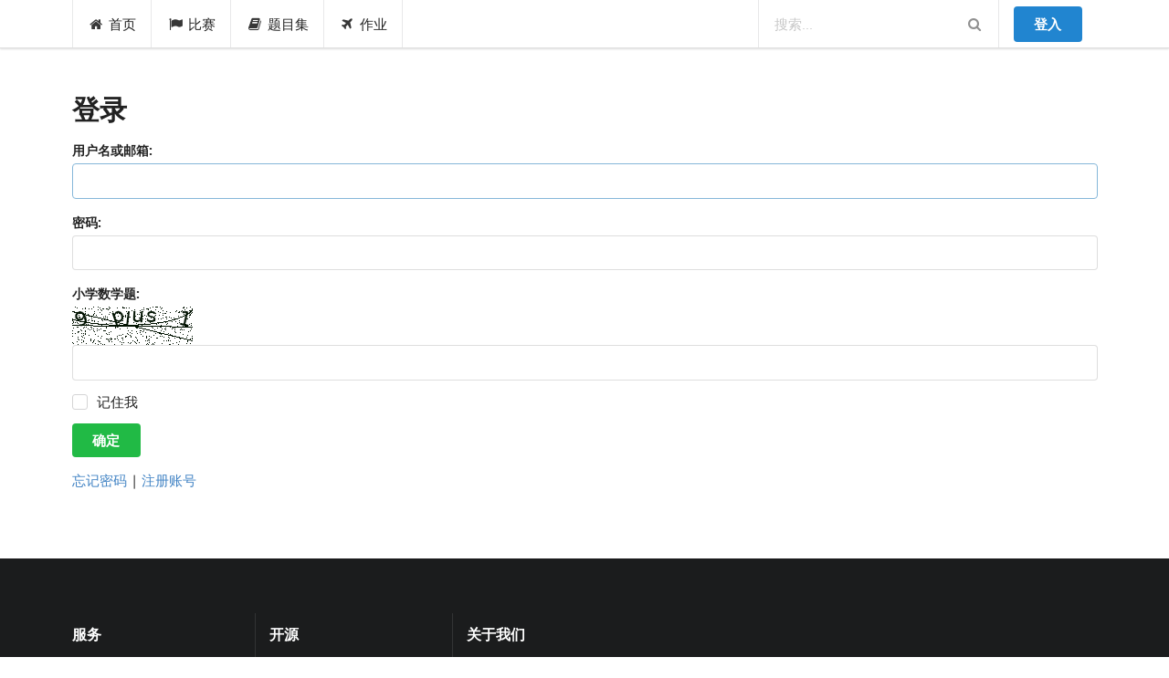

--- FILE ---
content_type: text/html; charset=utf-8
request_url: https://acm.ecnu.edu.cn/login/?next=/problem/3591/
body_size: 9261
content:


<html lang="en">
<head>
  <meta charset="utf-8">
  <meta http-equiv="X-UA-Compatible" content="IE=edge">
  <meta name="viewport" content="width=device-width, initial-scale=1, shrink-to-fit=no">
  <meta name="description" content="">
  <meta name="author" content="">
  <link rel="icon" href="/static/favicon.ico">
  <link rel="stylesheet" href="/static/node_modules/npm-font-open-sans/open-sans.css">
  <link rel="stylesheet" href="/static/node_modules/font-awesome/css/font-awesome.min.css">
  <link rel="stylesheet" href="/static/css/app.min.css?v=1620609533">
  <link rel="stylesheet" href="/static/node_modules/simplemde/dist/simplemde.min.css">
  <script src="/static/node_modules/jquery/dist/jquery.min.js"></script>
  <!-- Global site tag (gtag.js) - Google Analytics -->
  <script>
    window.dataLayer = window.dataLayer || [];
    function gtag(){dataLayer.push(arguments);}
    gtag('js', new Date());
    

    gtag('config', 'UA-136856183-1');

    // Feature detects Navigation Timing API support.
    if (window.performance) {
      // Gets the number of milliseconds since page load
      // (and rounds the result since the value must be an integer).
      var timeSincePageLoad = Math.round(performance.now());

      // Sends the timing event to Google Analytics.
      gtag('event', 'timing_complete', {
        'name': 'load',
        'value': timeSincePageLoad,
        'event_category': 'JS Dependencies'
      });
    }
  </script>
  <script async src="https://www.googletagmanager.com/gtag/js?id=UA-136856183-1"></script>

  
  
  <title>ECNU Online Judge</title>
</head>

<body class="local-body">







<div class="ui top fixed menu" id="navbar">

  <div class="ui container" id="navbar-small">
    <div class="ui pointing dropdown link item">
      <i class="content icon"></i>
      <span class="text"><b>EOJ</b></span>
      <div class="menu">
        <a class="item" href="/">首页</a>
        <a class="item" href="/contest/">比赛</a>
        <a class="item" href="/problem/list/">题目集</a>
        <a class="item" href="/contest/gym/">作业</a>
      </div>
    </div>

    <div class="right menu">
      
  
    <div class="item"><a class="ui primary button" href="/login/?next=/login/">登入</a></div>
  

    </div>
  </div>

  <div class="ui container" id="navbar-large">
    <a class=" item" href="/"><i class="home icon"></i>首页</a>
    <a class=" item" href="/contest/"><i class="flag icon"></i>比赛</a>
    <a class="item " href="/problem/"><i class="book icon"></i>题目集</a>
    <a class=" item" href="/contest/gym/"><i class="paper plane icon"></i>作业</a>


    <div class="right menu">
      <div class="ui category search item massive-search">
        <div class="ui transparent icon input">
          <input class="prompt" type="text" placeholder="搜索...">
          <i class="search link icon"></i>
        </div>
        <div class="results"></div>
      </div>
      
  
    <div class="item"><a class="ui primary button" href="/login/?next=/login/">登入</a></div>
  

    </div>
  </div>
</div>
  <div class="pusher">
  <div class="ui main container">
  
    <h1 class="ui header">登录</h1>
  
    


  




  

  

  

  

  



<form class="ui form " action="/login/?next=/problem/3591/" method="post" enctype="multipart/form-data">
  <input type='hidden' name='csrfmiddlewaretoken' value='stKFvvS0tiSnq5LZcJ3H1TaT0eP0M1nQ5Pnp1QArOwhvd2VNuGTXQZoQRn2bTi3R' />
  <input type="hidden" name="next" value="/login/?next=/problem/3591/">
  <div class="ui error message">
    <div class="header">存在问题！</div>
    <ul class="list">
      
        
      
        
      
        
      
        
      
        
      
      
    </ul>
  </div>

  
    <div class="field ">
      
        
          <label for="id_username">用户名或邮箱:</label>
        
        <input autofocus="" id="id_username" name="username" placeholder="" required="" type="text"/>
      
    </div>
  
    <div class="field ">
      
        
          <label for="id_password">密码:</label>
        
        <input id="id_password" name="password" placeholder="" required="" type="password"/>
      
    </div>
  
    <div class="field ">
      
        <label for="id_captcha_1">小学数学题:</label>
        <img src="/captcha/image/cd39c9e08709e88f3620b1bfd746945f10a9473e/" alt="captcha" class="captcha" />
<input type="hidden" name="captcha_0" value="cd39c9e08709e88f3620b1bfd746945f10a9473e" required id="id_captcha_0"><input type="text" name="captcha_1" required id="id_captcha_1" autocapitalize="off" autocomplete="off" autocorrect="off" spellcheck="false">
      
    </div>
  
    <div class="field ">
      
        <div class="ui checkbox">
          <input class="hidden" id="id_remember_me" name="remember_me" placeholder="" type="checkbox"/>
          <label>记住我</label>
        </div>
      
    </div>
  
    <div class="field ">
      
        
        <input id="id_public_key" name="public_key" placeholder="" type="hidden" value="-----BEGIN PUBLIC KEY-----
MIGfMA0GCSqGSIb3DQEBAQUAA4GNADCBiQKBgQD4Tz1eLKeliZtDdVpm66+yM/Og
vEi0ysmXVPUoQwGBfkfvsgiKtMkW+uz2xm2wdSN0RgW4AzQTEQ2gK0ClfNIpwerE
5tvdWusD+1UYyhvueLRooYIB7PJmQVmaF+v1JadqQWNlozErXS7RxhEys40uMtMf
aWDTgt5ADySIxo/GJQIDAQAB
-----END PUBLIC KEY-----"/>
      
    </div>
  
  
    <button type="submit" class="ui positive button">确定</button>
  
</form>

<script>
  $(".ui.form").submit(function() {
    $(this).prop('loading', true);
  });
</script>
  <p><a href="/account/password_reset/">忘记密码</a> | <a href="/register/">注册账号</a></p>


  </div>
  <div class="ui inverted vertical footer segment">
  <div class="ui container">
    <div class="ui stackable inverted divided equal height stackable grid">
      <div class="three wide column">
        <h4 class="ui inverted header">服务</h4>
        <div class="ui inverted link list">
          <a href="/" class="item">首页</a>
          <a href="/feedback/" class="item">反馈</a>
          <a href="/polygon/" class="item">Polygon</a>
          <a href="/wiki/index.php?title=Main_Page" class="item">Wiki</a>
        </div>
      </div>
      <div class="three wide column">
        <h4 class="ui inverted header">开源</h4>
        <div class="ui inverted link list">
          <a href="https://github.com/ultmaster/eoj3" class="item">Github</a>
          <a href="https://github.com/ultmaster/ejudge" class="item">eJudge</a>
        </div>
      </div>
      <div class="seven wide column">
        <h4 class="ui inverted header">关于我们</h4>
        <p>团队: <a href="https://github.com/ultmaster">@ultmaster</a>, <a href="https://github.com/zerolfx">@zerol</a>, <a href="https://github.com/kblackcn">@kblack</a>.<br>
        联系方式: <a href="mailto:acmsupport@admin.ecnu.edu.cn">acmsupport@admin.ecnu.edu.cn</a></p>
      </div>
    </div>
  </div>
</div>
  </div>


<script>
  MathJax = {
    tex: {
      inlineMath: [
        ['\\(', '\\)'],
        ['$', '$']
      ],
      displayMath: [
        ['$$', '$$'],
        ['\\[', '\\]']
      ],
    }
  };
</script>
<script src="/static/node_modules/mathjax/es5/tex-chtml-full.js"></script>
<script src="/static/node_modules/moment/moment.js"></script>
<script src="/static/node_modules/clipboard/dist/clipboard.min.js"></script>
<script src="/static/node_modules/js-cookie/src/js.cookie.js"></script>
<script src="/static/node_modules/jquery-address/src/jquery.address.js"></script>
<script src="/static/node_modules/lodash/lodash.min.js"></script>
<script src="/static/node_modules/semantic-ui-less/semantic.js"></script>
<script src="/static/node_modules/simplemde/dist/simplemde.min.js"></script>
<script src="/static/node_modules/ace-builds/src-noconflict/ace.js"></script>
<script src="/static/node_modules/ace-builds/src-noconflict/ext-language_tools.js"></script>
<script src="/static/node_modules/underscore/underscore.js"></script>
<script src="/static/node_modules/semantic-ui-calendar/dist/calendar.min.js"></script>
<script src="/static/js/lang-detector.js?v=1620609533"></script>
<script src="/static/js/markdown.js?v=1620609533"></script>
<script src="/static/js/longpoll.js?v=1620609533"></script>
<script src="/static/js/input.file.js?v=1620609533"></script>
<script src="/static/js/app.js?v=1620609533"></script>
<script src="/static/js/post.js?v=1620609533"></script>
<script src="/static/js/submit.js?v=1620609533"></script>

<script src="/static/js/forge.min.js"></script>
<script>
  function doRSA(stringToBeEncrypted, pubkey) {
    var publicKey = forge.pki.publicKeyFromPem(pubkey);
    var buffer = forge.util.createBuffer(stringToBeEncrypted, 'utf8');
    var binaryString = buffer.getBytes();
    var encrypted = publicKey.encrypt(binaryString, 'RSA-OAEP', {
        md: forge.md.sha256.create(),
        mgf1: {
            md: forge.md.sha256.create()
        }
    });
    return forge.util.encode64(encrypted);
  }

  var passwords = $("*[name='password'], *[name='repeat_password']");
  passwords.val("");
  var public_key = $("*[name='public_key']").val();
  $("form").submit(function () {
    passwords.each(function () {
      $(this).val(doRSA($(this).val(), public_key));
    })
  });
</script>


</body>
</html>

--- FILE ---
content_type: application/javascript
request_url: https://acm.ecnu.edu.cn/static/node_modules/mathjax/es5/tex-chtml-full.js
body_size: 819483
content:
!function(r){var n={};function o(t){if(n[t])return n[t].exports;var e=n[t]={i:t,l:!1,exports:{}};return r[t].call(e.exports,e,e.exports,o),e.l=!0,e.exports}o.m=r,o.c=n,o.d=function(t,e,r){o.o(t,e)||Object.defineProperty(t,e,{enumerable:!0,get:r})},o.r=function(t){"undefined"!=typeof Symbol&&Symbol.toStringTag&&Object.defineProperty(t,Symbol.toStringTag,{value:"Module"}),Object.defineProperty(t,"__esModule",{value:!0})},o.t=function(e,t){if(1&t&&(e=o(e)),8&t)return e;if(4&t&&"object"==typeof e&&e&&e.__esModule)return e;var r=Object.create(null);if(o.r(r),Object.defineProperty(r,"default",{enumerable:!0,value:e}),2&t&&"string"!=typeof e)for(var n in e)o.d(r,n,function(t){return e[t]}.bind(null,n));return r},o.n=function(t){var e=t&&t.__esModule?function(){return t.default}:function(){return t};return o.d(e,"a",e),e},o.o=function(t,e){return Object.prototype.hasOwnProperty.call(t,e)},o.p="",o(o.s=279)}([function(t,s,e){"use strict";var n,r=this&&this.__extends||(n=function(t,e){return(n=Object.setPrototypeOf||{__proto__:[]}instanceof Array&&function(t,e){t.__proto__=e}||function(t,e){for(var r in e)e.hasOwnProperty(r)&&(t[r]=e[r])})(t,e)},function(t,e){function r(){this.constructor=t}n(t,e),t.prototype=null===e?Object.create(e):(r.prototype=e.prototype,new r)}),l=this&&this.__assign||function(){return(l=Object.assign||function(t){for(var e,r=1,n=arguments.length;r<n;r++)for(var o in e=arguments[r])Object.prototype.hasOwnProperty.call(e,o)&&(t[o]=e[o]);return t}).apply(this,arguments)},d=this&&this.__values||function(t){var e="function"==typeof Symbol&&Symbol.iterator,r=e&&t[e],n=0;if(r)return r.call(t);if(t&&"number"==typeof t.length)return{next:function(){return t&&n>=t.length&&(t=void 0),{value:t&&t[n++],done:!t}}};throw new TypeError(e?"Object is not iterable.":"Symbol.iterator is not defined.")},m=this&&this.__read||function(t,e){var r="function"==typeof Symbol&&t[Symbol.iterator];if(!r)return t;var n,o,i=r.call(t),a=[];try{for(;(void 0===e||0<e--)&&!(n=i.next()).done;)a.push(n.value)}catch(t){o={error:t}}finally{try{n&&!n.done&&(r=i.return)&&r.call(i)}finally{if(o)throw o.error}}return a};Object.defineProperty(s,"__esModule",{value:!0});var o=e(23),i=e(50);s.TEXCLASS={ORD:0,OP:1,BIN:2,REL:3,OPEN:4,CLOSE:5,PUNCT:6,INNER:7,VCENTER:8,NONE:-1},s.TEXCLASSNAMES=["ORD","OP","BIN","REL","OPEN","CLOSE","PUNCT","INNER","VCENTER"];var a=["","thinmathspace","mediummathspace","thickmathspace"],c=[[0,-1,2,3,0,0,0,1],[-1,-1,0,3,0,0,0,1],[2,2,0,0,2,0,0,2],[3,3,0,0,3,0,0,3],[0,0,0,0,0,0,0,0],[0,-1,2,3,0,0,0,1],[1,1,0,1,1,1,1,1],[1,-1,2,3,1,0,1,1]];s.indentAttributes=["indentalign","indentalignfirst","indentshift","indentshiftfirst"];var u,p=(u=i.AbstractNode,r(y,u),Object.defineProperty(y.prototype,"isToken",{get:function(){return!1},enumerable:!0,configurable:!0}),Object.defineProperty(y.prototype,"isEmbellished",{get:function(){return!1},enumerable:!0,configurable:!0}),Object.defineProperty(y.prototype,"isSpacelike",{get:function(){return!1},enumerable:!0,configurable:!0}),Object.defineProperty(y.prototype,"linebreakContainer",{get:function(){return!1},enumerable:!0,configurable:!0}),Object.defineProperty(y.prototype,"hasNewLine",{get:function(){return!1},enumerable:!0,configurable:!0}),Object.defineProperty(y.prototype,"arity",{get:function(){return 1/0},enumerable:!0,configurable:!0}),Object.defineProperty(y.prototype,"isInferred",{get:function(){return!1},enumerable:!0,configurable:!0}),Object.defineProperty(y.prototype,"Parent",{get:function(){for(var t=this.parent;t&&t.notParent;)t=t.Parent;return t},enumerable:!0,configurable:!0}),Object.defineProperty(y.prototype,"notParent",{get:function(){return!1},enumerable:!0,configurable:!0}),y.prototype.setChildren=function(t){return this.arity<0?this.childNodes[0].setChildren(t):u.prototype.setChildren.call(this,t)},y.prototype.appendChild=function(t){return this.arity<0?(this.childNodes[0].appendChild(t),t):u.prototype.appendChild.call(this,t)},y.prototype.replaceChild=function(t,e){return this.arity<0?(this.childNodes[0].replaceChild(t,e),t):u.prototype.replaceChild.call(this,t,e)},y.prototype.core=function(){return this},y.prototype.coreMO=function(){return this},y.prototype.coreIndex=function(){return 0},y.prototype.childPosition=function(){for(var e,t,r=this,n=r.parent;n&&n.notParent;)n=(r=n).parent;if(n){var o=0;try{for(var i=d(n.childNodes),a=i.next();!a.done;a=i.next()){if(a.value===r)return o;o++}}catch(t){e={error:t}}finally{try{a&&!a.done&&(t=i.return)&&t.call(i)}finally{if(e)throw e.error}}}return null},y.prototype.setTeXclass=function(t){return this.getPrevClass(t),null!=this.texClass?this:t},y.prototype.updateTeXclass=function(t){t&&(this.prevClass=t.prevClass,this.prevLevel=t.prevLevel,t.prevClass=t.prevLevel=null,this.texClass=t.texClass)},y.prototype.getPrevClass=function(t){t&&(this.prevClass=t.texClass,this.prevLevel=t.attributes.get("scriptlevel"))},y.prototype.texSpacing=function(){var t=null!=this.prevClass?this.prevClass:s.TEXCLASS.NONE,e=this.texClass||s.TEXCLASS.ORD;if(t===s.TEXCLASS.NONE||e===s.TEXCLASS.NONE)return"";t===s.TEXCLASS.VCENTER&&(t=s.TEXCLASS.ORD),e===s.TEXCLASS.VCENTER&&(e=s.TEXCLASS.ORD);var r=c[t][e];return(0<this.prevLevel||0<this.attributes.get("scriptlevel"))&&0<=r?"":a[Math.abs(r)]},y.prototype.hasSpacingAttributes=function(){return this.isEmbellished&&this.coreMO().hasSpacingAttributes()},y.prototype.setInheritedAttributes=function(t,e,r,n){var o,i;void 0===t&&(t={}),void 0===e&&(e=!1),void 0===r&&(r=0),void 0===n&&(n=!1);var a=this.attributes.getAllDefaults();try{for(var s=d(Object.keys(t)),l=s.next();!l.done;l=s.next()){var c=l.value;if(a.hasOwnProperty(c)){var u=m(t[c],2),p=u[0],h=u[1];((y.noInherit[p]||{})[this.kind]||{})[c]||this.attributes.setInherited(c,h)}}}catch(t){o={error:t}}finally{try{l&&!l.done&&(i=s.return)&&i.call(s)}finally{if(o)throw o.error}}void 0===this.attributes.getExplicit("displaystyle")&&this.attributes.setInherited("displaystyle",e),void 0===this.attributes.getExplicit("scriptlevel")&&this.attributes.setInherited("scriptlevel",r),n&&this.setProperty("texprimestyle",n);var f=this.arity;if(0<=f&&f!==1/0&&(1===f&&0===this.childNodes.length||1!==f&&this.childNodes.length!==f))if(f<this.childNodes.length)this.childNodes=this.childNodes.slice(0,f);else for(;this.childNodes.length<f;)this.appendChild(this.factory.create("mrow"));this.setChildInheritedAttributes(t,e,r,n)},y.prototype.setChildInheritedAttributes=function(t,e,r,n){var o,i;try{for(var a=d(this.childNodes),s=a.next();!s.done;s=a.next())s.value.setInheritedAttributes(t,e,r,n)}catch(t){o={error:t}}finally{try{s&&!s.done&&(i=a.return)&&i.call(a)}finally{if(o)throw o.error}}},y.prototype.addInheritedAttributes=function(t,e){var r,n,o=l({},t);try{for(var i=d(Object.keys(e)),a=i.next();!a.done;a=i.next()){var s=a.value;"displaystyle"!==s&&"scriptlevel"!==s&&"style"!==s&&(o[s]=[this.kind,e[s]])}}catch(t){r={error:t}}finally{try{a&&!a.done&&(n=i.return)&&n.call(i)}finally{if(r)throw r.error}}return o},y.prototype.inheritAttributesFrom=function(t){var e=t.attributes,r=e.get("displaystyle"),n=e.get("scriptlevel"),o=e.isSet("mathsize")?{mathsize:["math",e.get("mathsize")]}:{},i=t.getProperty("texprimestyle")||!1;this.setInheritedAttributes(o,r,n,i)},y.prototype.verifyTree=function(t){if(void 0===t&&(t=null),null!==t){this.verifyAttributes(t);var e=this.arity;t.checkArity&&0<=e&&e!==1/0&&(1===e&&0===this.childNodes.length||1!==e&&this.childNodes.length!==e)&&this.mError('Wrong number of children for "'+this.kind+'" node',t,!0),this.verifyChildren(t)}},y.prototype.verifyAttributes=function(t){var e,r;if(t.checkAttributes){var n=this.attributes,o=[];try{for(var i=d(n.getExplicitNames()),a=i.next();!a.done;a=i.next()){var s=a.value;"data-"===s.substr(0,5)||void 0!==n.getDefault(s)||s.match(/^(?:class|style|id|(?:xlink:)?href)$/)||o.push(s)}}catch(t){e={error:t}}finally{try{a&&!a.done&&(r=i.return)&&r.call(i)}finally{if(e)throw e.error}}o.length&&this.mError("Unknown attributes for "+this.kind+" node: "+o.join(", "),t)}},y.prototype.verifyChildren=function(t){var e,r;try{for(var n=d(this.childNodes),o=n.next();!o.done;o=n.next())o.value.verifyTree(t)}catch(t){e={error:t}}finally{try{o&&!o.done&&(r=n.return)&&r.call(n)}finally{if(e)throw e.error}}},y.prototype.mError=function(t,e,r){if(void 0===r&&(r=!1),!this.parent||!this.parent.isKind("merror")){var n=this.factory.create("merror");if(e.fullErrors||r){var o=this.factory.create("mtext"),i=this.factory.create("text");i.setText(e.fullErrors?t:this.kind),o.appendChild(i),n.appendChild(o),this.parent.replaceChild(n,this)}else this.parent.replaceChild(n,this),n.appendChild(this);return n}},y.defaults={mathbackground:o.INHERIT,mathcolor:o.INHERIT,mathsize:o.INHERIT,dir:o.INHERIT},y.noInherit={mstyle:{mpadded:{width:!0,height:!0,depth:!0,lspace:!0,voffset:!0},mtable:{width:!0,height:!0,depth:!0,align:!0}},maligngroup:{mrow:{groupalign:!0},mtable:{groupalign:!0}}},y.verifyDefaults={checkArity:!0,checkAttributes:!1,fullErrors:!1,fixMmultiscripts:!0,fixMtables:!0},y);function y(t,e,r){void 0===e&&(e={}),void 0===r&&(r=[]);var n=u.call(this,t)||this;return n.texClass=null,n.prevClass=null,n.prevLevel=null,n.arity<0&&(n.childNodes=[t.create("inferredMrow")],n.childNodes[0].parent=n),n.setChildren(r),n.attributes=new o.Attributes(t.getNodeClass(n.kind).defaults,t.getNodeClass("math").defaults),n.attributes.setList(e),n}s.AbstractMmlNode=p;var h,f=(r(v,h=p),Object.defineProperty(v.prototype,"isToken",{get:function(){return!0},enumerable:!0,configurable:!0}),v.prototype.getText=function(){var e,t,r="";try{for(var n=d(this.childNodes),o=n.next();!o.done;o=n.next()){var i=o.value;i instanceof A&&(r+=i.getText())}}catch(t){e={error:t}}finally{try{o&&!o.done&&(t=n.return)&&t.call(n)}finally{if(e)throw e.error}}return r},v.prototype.setChildInheritedAttributes=function(t,e,r,n){var o,i;try{for(var a=d(this.childNodes),s=a.next();!s.done;s=a.next()){var l=s.value;l instanceof p&&l.setInheritedAttributes(t,e,r,n)}}catch(t){o={error:t}}finally{try{s&&!s.done&&(i=a.return)&&i.call(a)}finally{if(o)throw o.error}}},v.prototype.walkTree=function(t,e){var r,n;t(this,e);try{for(var o=d(this.childNodes),i=o.next();!i.done;i=o.next()){var a=i.value;a instanceof p&&a.walkTree(t,e)}}catch(t){r={error:t}}finally{try{i&&!i.done&&(n=o.return)&&n.call(o)}finally{if(r)throw r.error}}return e},v.defaults=l(l({},p.defaults),{mathvariant:"normal",mathsize:o.INHERIT}),v);function v(){return null!==h&&h.apply(this,arguments)||this}s.AbstractMmlTokenNode=f;var g,b=(r(x,g=p),Object.defineProperty(x.prototype,"isSpacelike",{get:function(){return this.childNodes[0].isSpacelike},enumerable:!0,configurable:!0}),Object.defineProperty(x.prototype,"isEmbellished",{get:function(){return this.childNodes[0].isEmbellished},enumerable:!0,configurable:!0}),Object.defineProperty(x.prototype,"arity",{get:function(){return-1},enumerable:!0,configurable:!0}),x.prototype.core=function(){return this.childNodes[0]},x.prototype.coreMO=function(){return this.childNodes[0].coreMO()},x.prototype.setTeXclass=function(t){return t=this.childNodes[0].setTeXclass(t),this.updateTeXclass(this.childNodes[0]),t},x.defaults=p.defaults,x);function x(){return null!==g&&g.apply(this,arguments)||this}s.AbstractMmlLayoutNode=b;var M,O=(r(S,M=p),Object.defineProperty(S.prototype,"isEmbellished",{get:function(){return this.childNodes[0].isEmbellished},enumerable:!0,configurable:!0}),S.prototype.core=function(){return this.childNodes[0]},S.prototype.coreMO=function(){return this.childNodes[0].coreMO()},S.prototype.setTeXclass=function(t){var e,r;this.getPrevClass(t),this.texClass=s.TEXCLASS.ORD;var n=this.childNodes[0];n?this.isEmbellished||n.isKind("mi")?(t=n.setTeXclass(t),this.updateTeXclass(this.core())):(n.setTeXclass(null),t=this):t=this;try{for(var o=d(this.childNodes.slice(1)),i=o.next();!i.done;i=o.next()){var a=i.value;a&&a.setTeXclass(null)}}catch(t){e={error:t}}finally{try{i&&!i.done&&(r=o.return)&&r.call(o)}finally{if(e)throw e.error}}return t},S.defaults=p.defaults,S);function S(){return null!==M&&M.apply(this,arguments)||this}s.AbstractMmlBaseNode=O;var _,E=(_=i.AbstractEmptyNode,r(C,_),Object.defineProperty(C.prototype,"isToken",{get:function(){return!1},enumerable:!0,configurable:!0}),Object.defineProperty(C.prototype,"isEmbellished",{get:function(){return!1},enumerable:!0,configurable:!0}),Object.defineProperty(C.prototype,"isSpacelike",{get:function(){return!1},enumerable:!0,configurable:!0}),Object.defineProperty(C.prototype,"linebreakContainer",{get:function(){return!1},enumerable:!0,configurable:!0}),Object.defineProperty(C.prototype,"hasNewLine",{get:function(){return!1},enumerable:!0,configurable:!0}),Object.defineProperty(C.prototype,"arity",{get:function(){return 0},enumerable:!0,configurable:!0}),Object.defineProperty(C.prototype,"isInferred",{get:function(){return!1},enumerable:!0,configurable:!0}),Object.defineProperty(C.prototype,"notParent",{get:function(){return!1},enumerable:!0,configurable:!0}),Object.defineProperty(C.prototype,"Parent",{get:function(){return this.parent},enumerable:!0,configurable:!0}),Object.defineProperty(C.prototype,"texClass",{get:function(){return s.TEXCLASS.NONE},enumerable:!0,configurable:!0}),Object.defineProperty(C.prototype,"prevClass",{get:function(){return s.TEXCLASS.NONE},enumerable:!0,configurable:!0}),Object.defineProperty(C.prototype,"prevLevel",{get:function(){return 0},enumerable:!0,configurable:!0}),C.prototype.hasSpacingAttributes=function(){return!1},Object.defineProperty(C.prototype,"attributes",{get:function(){return null},enumerable:!0,configurable:!0}),C.prototype.core=function(){return this},C.prototype.coreMO=function(){return this},C.prototype.coreIndex=function(){return 0},C.prototype.childPosition=function(){return 0},C.prototype.setTeXclass=function(t){return t},C.prototype.texSpacing=function(){return""},C.prototype.setInheritedAttributes=function(t,e,r,n){},C.prototype.inheritAttributesFrom=function(t){},C.prototype.verifyTree=function(t){},C.prototype.mError=function(t,e,r){void 0===r&&(r=!1)},C);function C(){return null!==_&&_.apply(this,arguments)||this}s.AbstractMmlEmptyNode=E;var w,A=(r(T,w=E),Object.defineProperty(T.prototype,"kind",{get:function(){return"text"},enumerable:!0,configurable:!0}),T.prototype.getText=function(){return this.text},T.prototype.setText=function(t){return this.text=t,this},T.prototype.toString=function(){return this.text},T);function T(){var t=null!==w&&w.apply(this,arguments)||this;return t.text="",t}s.TextNode=A;var L,P=(r(N,L=E),Object.defineProperty(N.prototype,"kind",{get:function(){return"XML"},enumerable:!0,configurable:!0}),N.prototype.getXML=function(){return this.xml},N.prototype.setXML=function(t,e){return void 0===e&&(e=null),this.xml=t,this.adaptor=e,this},N.prototype.getSerializedXML=function(){return this.adaptor.outerHTML(this.xml)},N.prototype.toString=function(){return"XML data"},N);function N(){var t=null!==L&&L.apply(this,arguments)||this;return t.xml=null,t.adaptor=null,t}s.XMLNode=P},function(t,e,r){"use strict";(function(t){var c=this&&this.__values||function(t){var e="function"==typeof Symbol&&Symbol.iterator,r=e&&t[e],n=0;if(r)return r.call(t);if(t&&"number"==typeof t.length)return{next:function(){return t&&n>=t.length&&(t=void 0),{value:t&&t[n++],done:!t}}};throw new TypeError(e?"Object is not iterable.":"Symbol.iterator is not defined.")};function u(t){return"object"==typeof t&&null!==t}function s(t,e){var r,n;try{for(var o=c(Object.keys(e)),i=o.next();!i.done;i=o.next()){var a=i.value;"__esModule"!==a&&(!u(t[a])||!u(e[a])||e[a]instanceof Promise?null!==e[a]&&void 0!==e[a]&&(t[a]=e[a]):s(t[a],e[a]))}}catch(t){r={error:t}}finally{try{i&&!i.done&&(n=o.return)&&n.call(o)}finally{if(r)throw r.error}}return t}Object.defineProperty(e,"__esModule",{value:!0}),e.isObject=u,e.combineConfig=s,e.combineDefaults=function t(e,r,n){var o,i;e[r]||(e[r]={}),e=e[r];try{for(var a=c(Object.keys(n)),s=a.next();!s.done;s=a.next()){var l=s.value;u(e[l])&&u(n[l])?t(e,l,n[l]):null==e[l]&&null!=n[l]&&(e[l]=n[l])}}catch(t){o={error:t}}finally{try{s&&!s.done&&(i=a.return)&&i.call(a)}finally{if(o)throw o.error}}return e},e.combineWithMathJax=function(t){return s(e.MathJax,t)},void 0===t.MathJax&&(t.MathJax={}),t.MathJax.version||(t.MathJax={version:"3.0.5",_:{},config:t.MathJax}),e.MathJax=t.MathJax}).call(this,r(92))},function(t,e,r){"use strict";var v=this&&this.__read||function(t,e){var r="function"==typeof Symbol&&t[Symbol.iterator];if(!r)return t;var n,o,i=r.call(t),a=[];try{for(;(void 0===e||0<e--)&&!(n=i.next()).done;)a.push(n.value)}catch(t){o={error:t}}finally{try{n&&!n.done&&(r=i.return)&&r.call(i)}finally{if(o)throw o.error}}return a},P=this&&this.__values||function(t){var e="function"==typeof Symbol&&Symbol.iterator,r=e&&t[e],n=0;if(r)return r.call(t);if(t&&"number"==typeof t.length)return{next:function(){return t&&n>=t.length&&(t=void 0),{value:t&&t[n++],done:!t}}};throw new TypeError(e?"Object is not iterable.":"Symbol.iterator is not defined.")};Object.defineProperty(e,"__esModule",{value:!0});var g,n,o,i=r(20),a=r(14),N=r(6),s=r(3),c=r(14),b=r(31),l=(u.create=function(t,e){return void 0===e&&(e={}),new u(t,e.handler||{},e.fallback||{},e.items||{},e.tags||{},e.options||{},e.nodes||{},e.preprocessors||[],e.postprocessors||[],[e.init,e.priority],[e.config,e.configPriority])},u.empty=function(){return u.create("empty")},u.extension=function(){return new s.MacroMap(a.ExtensionMaps.NEW_MACRO,{},{}),new s.DelimiterMap(a.ExtensionMaps.NEW_DELIMITER,i.default.delimiter,{}),new s.CommandMap(a.ExtensionMaps.NEW_COMMAND,{},{}),new s.EnvironmentMap(a.ExtensionMaps.NEW_ENVIRONMENT,i.default.environment,{},{}),u.create("extension",{handler:{character:[],delimiter:[a.ExtensionMaps.NEW_DELIMITER],macro:[a.ExtensionMaps.NEW_DELIMITER,a.ExtensionMaps.NEW_COMMAND,a.ExtensionMaps.NEW_MACRO],environment:[a.ExtensionMaps.NEW_ENVIRONMENT]}})},u.prototype.init=function(t){this.initMethod.execute(t)},u.prototype.config=function(t,e){var r,n,o,i;this.configMethod.execute(t,e);try{for(var a=P(this.preprocessors),s=a.next();!s.done;s=a.next()){var l=s.value;"function"==typeof l?e.preFilters.add(l):e.preFilters.add(l[0],l[1])}}catch(t){r={error:t}}finally{try{s&&!s.done&&(n=a.return)&&n.call(a)}finally{if(r)throw r.error}}try{for(var c=P(this.postprocessors),u=c.next();!u.done;u=c.next()){var p=u.value;"function"==typeof p?e.postFilters.add(p):e.postFilters.add(p[0],p[1])}}catch(t){o={error:t}}finally{try{u&&!u.done&&(i=c.return)&&i.call(c)}finally{if(o)throw o.error}}},u.prototype.append=function(t){var e,r,n,o,i,a,s,l,c,u,p,h,f=Object.keys(t.handler);try{for(var d=P(f),m=d.next();!m.done;m=d.next()){var y=m.value;try{for(var v=(n=void 0,P(t.handler[y])),g=v.next();!g.done;g=v.next()){var b=g.value;this.handler[y].unshift(b)}}catch(t){n={error:t}}finally{try{g&&!g.done&&(o=v.return)&&o.call(v)}finally{if(n)throw n.error}}}}catch(t){e={error:t}}finally{try{m&&!m.done&&(r=d.return)&&r.call(d)}finally{if(e)throw e.error}}Object.assign(this.fallback,t.fallback),Object.assign(this.items,t.items),Object.assign(this.tags,t.tags),N.defaultOptions(this.options,t.options),Object.assign(this.nodes,t.nodes);try{for(var x=P(t.preprocessors),M=x.next();!M.done;M=x.next()){var O=M.value;this.preprocessors.push(O)}}catch(t){i={error:t}}finally{try{M&&!M.done&&(a=x.return)&&a.call(x)}finally{if(i)throw i.error}}try{for(var S=P(t.postprocessors),_=S.next();!_.done;_=S.next()){var E=_.value;this.postprocessors.push(E)}}catch(t){s={error:t}}finally{try{_&&!_.done&&(l=S.return)&&l.call(S)}finally{if(s)throw s.error}}try{for(var C=P(t.initMethod),w=C.next();!w.done;w=C.next()){var A=w.value;this.initMethod.add(A.item,A.priority)}}catch(t){c={error:t}}finally{try{w&&!w.done&&(u=C.return)&&u.call(C)}finally{if(c)throw c.error}}try{for(var T=P(t.configMethod),L=T.next();!L.done;L=T.next())A=L.value,this.configMethod.add(A.item,A.priority)}catch(t){p={error:t}}finally{try{L&&!L.done&&(h=T.return)&&h.call(T)}finally{if(p)throw p.error}}},u.prototype.register=function(t,e,r){var n,o;void 0===r&&(r={}),this.append(t),t.init(this);var i=e.parseOptions;i.handlers=new c.SubHandlers(this),i.nodeFactory.setCreators(t.nodes);try{for(var a=P(Object.keys(t.items)),s=a.next();!s.done;s=a.next()){var l=s.value;i.itemFactory.setNodeClass(l,t.items[l])}}catch(t){n={error:t}}finally{try{s&&!s.done&&(o=a.return)&&o.call(a)}finally{if(n)throw n.error}}N.defaultOptions(i.options,t.options),N.userOptions(i.options,r),t.config(this,e)},u);function u(t,e,r,n,o,i,a,s,l,c,u){void 0===e&&(e={}),void 0===r&&(r={}),void 0===n&&(n={}),void 0===o&&(o={}),void 0===i&&(i={}),void 0===a&&(a={}),void 0===s&&(s=[]),void 0===l&&(l=[]);var p=v(c,2),h=p[0],f=p[1],d=v(u,2),m=d[0],y=d[1];this.name=t,this.handler=e,this.fallback=r,this.items=n,this.tags=o,this.options=i,this.nodes=a,this.preprocessors=s,this.postprocessors=l,this.initMethod=new b.FunctionList,this.configMethod=new b.FunctionList,h&&this.initMethod.add(h,f||0),m&&this.configMethod.add(m,y||f||0),this.handler=Object.assign({character:[],delimiter:[],macro:[],environment:[]},e),g.set(t,this)}e.Configuration=l,n=g=e.ConfigurationHandler||(e.ConfigurationHandler={}),o=new Map,n.set=function(t,e){o.set(t,e)},n.get=function(t){return o.get(t)},n.keys=function(){return o.keys()}},function(t,e,r){"use strict";var n,o=this&&this.__extends||(n=function(t,e){return(n=Object.setPrototypeOf||{__proto__:[]}instanceof Array&&function(t,e){t.__proto__=e}||function(t,e){for(var r in e)e.hasOwnProperty(r)&&(t[r]=e[r])})(t,e)},function(t,e){function r(){this.constructor=t}n(t,e),t.prototype=null===e?Object.create(e):(r.prototype=e.prototype,new r)}),d=this&&this.__read||function(t,e){var r="function"==typeof Symbol&&t[Symbol.iterator];if(!r)return t;var n,o,i=r.call(t),a=[];try{for(;(void 0===e||0<e--)&&!(n=i.next()).done;)a.push(n.value)}catch(t){o={error:t}}finally{try{n&&!n.done&&(r=i.return)&&r.call(i)}finally{if(o)throw o.error}}return a},m=this&&this.__values||function(t){var e="function"==typeof Symbol&&Symbol.iterator,r=e&&t[e],n=0;if(r)return r.call(t);if(t&&"number"==typeof t.length)return{next:function(){return t&&n>=t.length&&(t=void 0),{value:t&&t[n++],done:!t}}};throw new TypeError(e?"Object is not iterable.":"Symbol.iterator is not defined.")},l=this&&this.__spread||function(){for(var t=[],e=0;e<arguments.length;e++)t=t.concat(d(arguments[e]));return t};Object.defineProperty(e,"__esModule",{value:!0});var y=r(26),i=r(14),a=(Object.defineProperty(s.prototype,"name",{get:function(){return this._name},enumerable:!0,configurable:!0}),s.prototype.parserFor=function(t){return this.contains(t)?this.parser:null},s.prototype.parse=function(t){var e=d(t,2),r=e[0],n=e[1],o=this.parserFor(n),i=this.lookup(n);return o&&i?o(r,i)||!0:null},Object.defineProperty(s.prototype,"parser",{get:function(){return this._parser},set:function(t){this._parser=t},enumerable:!0,configurable:!0}),s);function s(t,e){this._name=t,this._parser=e,i.MapHandler.register(this)}e.AbstractSymbolMap=a;var c,u=(o(p,c=a),p.prototype.contains=function(t){return this._regExp.test(t)},p.prototype.lookup=function(t){return this.contains(t)?t:null},p);function p(t,e,r){var n=c.call(this,t,e)||this;return n._regExp=r,n}e.RegExpMap=u;var h,f=(o(v,h=a),v.prototype.lookup=function(t){return this.map.get(t)},v.prototype.contains=function(t){return this.map.has(t)},v.prototype.add=function(t,e){this.map.set(t,e)},v);function v(){var t=null!==h&&h.apply(this,arguments)||this;return t.map=new Map,t}e.AbstractParseMap=f;var g,b=(o(x,g=f),x);function x(t,e,r){var n,o,i=g.call(this,t,e)||this;try{for(var a=m(Object.keys(r)),s=a.next();!s.done;s=a.next()){var l=s.value,c=r[l],u=d("string"==typeof c?[c,null]:c,2),p=u[0],h=u[1],f=new y.Symbol(l,p,h);i.add(l,f)}}catch(t){n={error:t}}finally{try{s&&!s.done&&(o=a.return)&&o.call(a)}finally{if(n)throw n.error}}return i}e.CharacterMap=b;var M,O=(o(S,M=b),S.prototype.parse=function(t){var e=d(t,2),r=e[0],n=e[1];return M.prototype.parse.call(this,[r,"\\"+n])},S);function S(){return null!==M&&M.apply(this,arguments)||this}e.DelimiterMap=O;var _,E=(o(C,_=f),C.prototype.parserFor=function(t){var e=this.lookup(t);return e?e.func:null},C.prototype.parse=function(t){var e=d(t,2),r=e[0],n=e[1],o=this.lookup(n),i=this.parserFor(n);return o&&i?i.apply(void 0,l([r,o.symbol],o.args))||!0:null},C);function C(t,e,r){var n,o,i=_.call(this,t,null)||this;try{for(var a=m(Object.keys(e)),s=a.next();!s.done;s=a.next()){var l=s.value,c=e[l],u=d("string"==typeof c?[c]:c),p=u[0],h=u.slice(1),f=new y.Macro(l,r[p],h);i.add(l,f)}}catch(t){n={error:t}}finally{try{s&&!s.done&&(o=a.return)&&o.call(a)}finally{if(n)throw n.error}}return i}e.MacroMap=E;var w,A=(o(T,w=E),T.prototype.parse=function(t){var e=d(t,2),r=e[0],n=e[1],o=this.lookup(n),i=this.parserFor(n);if(!o||!i)return null;if(["\\"+o.symbol].concat(o.args),!i)return null;var a=r.currentCS;r.currentCS="\\"+n;var s=i.apply(void 0,l([r,"\\"+o.symbol],o.args));return r.currentCS=a,s||!0},T);function T(){return null!==w&&w.apply(this,arguments)||this}e.CommandMap=A;var L,P=(o(N,L=E),N.prototype.parse=function(t){var e=d(t,2),r=e[0],n=e[1],o=this.lookup(n),i=this.parserFor(n);return o&&i?(this.parser(r,o.symbol,i,o.args),!0):null},N);function N(t,e,r,n){var o=L.call(this,t,r,n)||this;return o.parser=e,o}e.EnvironmentMap=P},function(t,u,e){"use strict";var n,r,o=this&&this.__extends||(n=function(t,e){return(n=Object.setPrototypeOf||{__proto__:[]}instanceof Array&&function(t,e){t.__proto__=e}||function(t,e){for(var r in e)e.hasOwnProperty(r)&&(t[r]=e[r])})(t,e)},function(t,e){function r(){this.constructor=t}n(t,e),t.prototype=null===e?Object.create(e):(r.prototype=e.prototype,new r)}),d=this&&this.__values||function(t){var e="function"==typeof Symbol&&Symbol.iterator,r=e&&t[e],n=0;if(r)return r.call(t);if(t&&"number"==typeof t.length)return{next:function(){return t&&n>=t.length&&(t=void 0),{value:t&&t[n++],done:!t}}};throw new TypeError(e?"Object is not iterable.":"Symbol.iterator is not defined.")},p=this&&this.__read||function(t,e){var r="function"==typeof Symbol&&t[Symbol.iterator];if(!r)return t;var n,o,i=r.call(t),a=[];try{for(;(void 0===e||0<e--)&&!(n=i.next()).done;)a.push(n.value)}catch(t){o={error:t}}finally{try{n&&!n.done&&(r=i.return)&&r.call(i)}finally{if(o)throw o.error}}return a};Object.defineProperty(u,"__esModule",{value:!0});var i=e(17),a=e(159),s=e(93);u.FONTSIZE={"70.7%":"s","70%":"s","50%":"ss","60%":"Tn","85%":"sm","120%":"lg","144%":"Lg","173%":"LG","207%":"hg","249%":"HG"},u.SPACE=((r={})[i.em(2/18)]="1",r[i.em(3/18)]="2",r[i.em(4/18)]="3",r[i.em(5/18)]="4",r[i.em(6/18)]="5",r);var l,c=(l=a.CommonWrapper,o(m,l),m.prototype.toCHTML=function(t){var e,r,n=this.standardCHTMLnode(t);try{for(var o=d(this.childNodes),i=o.next();!i.done;i=o.next())i.value.toCHTML(n)}catch(t){e={error:t}}finally{try{i&&!i.done&&(r=o.return)&&r.call(o)}finally{if(e)throw e.error}}},m.prototype.standardCHTMLnode=function(t){this.markUsed();var e=this.createCHTMLnode(t);return this.handleStyles(),this.handleVariant(),this.handleScale(),this.handleColor(),this.handleSpace(),this.handleAttributes(),this.handlePWidth(),e},m.prototype.markUsed=function(){this.constructor.used=!0},m.prototype.createCHTMLnode=function(t){var e=this.node.attributes.get("href");return e&&(t=this.adaptor.append(t,this.html("a",{href:e}))),this.chtml=this.adaptor.append(t,this.html("mjx-"+this.node.kind)),this.chtml},m.prototype.handleStyles=function(){if(this.styles){var t=this.styles.cssText;if(t){this.adaptor.setAttribute(this.chtml,"style",t);var e=this.styles.get("font-family");e&&this.adaptor.setStyle(this.chtml,"font-family","MJXZERO, "+e)}}},m.prototype.handleVariant=function(){this.node.isToken&&"-explicitFont"!==this.variant&&this.adaptor.setAttribute(this.chtml,"class",(this.font.getVariant(this.variant)||this.font.getVariant("normal")).classes)},m.prototype.handleScale=function(){this.setScale(this.chtml,this.bbox.rscale)},m.prototype.setScale=function(t,e){var r=Math.abs(e-1)<.001?1:e;if(t&&1!==r){var n=this.percent(r);u.FONTSIZE[n]?this.adaptor.setAttribute(t,"size",u.FONTSIZE[n]):this.adaptor.setStyle(t,"fontSize",n)}return t},m.prototype.handleSpace=function(){var e,t;try{for(var r=d([[this.bbox.L,"space","marginLeft"],[this.bbox.R,"rspace","marginRight"]]),n=r.next();!n.done;n=r.next()){var o=n.value,i=p(o,3),a=i[0],s=i[1],l=i[2];if(a){var c=this.em(a);u.SPACE[c]?this.adaptor.setAttribute(this.chtml,s,u.SPACE[c]):this.adaptor.setStyle(this.chtml,l,c)}}}catch(t){e={error:t}}finally{try{n&&!n.done&&(t=r.return)&&t.call(r)}finally{if(e)throw e.error}}},m.prototype.handleColor=function(){var t=this.node.attributes,e=t.getExplicit("mathcolor"),r=t.getExplicit("color"),n=t.getExplicit("mathbackground"),o=t.getExplicit("background");(e||r)&&this.adaptor.setStyle(this.chtml,"color",e||r),(n||o)&&this.adaptor.setStyle(this.chtml,"backgroundColor",n||o)},m.prototype.handleAttributes=function(){var e,t,r,n,o=this.node.attributes,i=o.getAllDefaults(),a=m.skipAttributes;try{for(var s=d(o.getExplicitNames()),l=s.next();!l.done;l=s.next()){var c=l.value;!1!==a[c]&&(c in i||a[c]||this.adaptor.hasAttribute(this.chtml,c))||this.adaptor.setAttribute(this.chtml,c,o.getExplicit(c))}}catch(t){e={error:t}}finally{try{l&&!l.done&&(t=s.return)&&t.call(s)}finally{if(e)throw e.error}}if(o.get("class")){var u=o.get("class").trim().split(/ +/);try{for(var p=d(u),h=p.next();!h.done;h=p.next()){var f=h.value;this.adaptor.addClass(this.chtml,f)}}catch(t){r={error:t}}finally{try{h&&!h.done&&(n=p.return)&&n.call(p)}finally{if(r)throw r.error}}}},m.prototype.handlePWidth=function(){this.bbox.pwidth&&(this.bbox.pwidth===s.BBox.fullWidth?this.adaptor.setAttribute(this.chtml,"width","full"):this.adaptor.setStyle(this.chtml,"width",this.bbox.pwidth))},m.prototype.setIndent=function(t,e,r){var n=this.adaptor;if("center"===e||"left"===e){var o=this.getBBox().L;n.setStyle(t,"margin-left",this.em(r+o))}if("center"===e||"right"===e){var i=this.getBBox().R;n.setStyle(t,"margin-right",this.em(-r+i))}},m.prototype.drawBBox=function(){var t=this.getBBox(),e=t.w,r=t.h,n=t.d,o=t.R,i=this.html("mjx-box",{style:{opacity:.25,"margin-left":this.em(-e-o)}},[this.html("mjx-box",{style:{height:this.em(r),width:this.em(e),"background-color":"red"}}),this.html("mjx-box",{style:{height:this.em(n),width:this.em(e),"margin-left":this.em(-e),"vertical-align":this.em(-n),"background-color":"green"}})]),a=this.chtml||this.parent.chtml,s=this.adaptor.getAttribute(a,"size");s&&this.adaptor.setAttribute(i,"size",s);var l=this.adaptor.getStyle(a,"fontSize");l&&this.adaptor.setStyle(i,"fontSize",l),this.adaptor.append(this.adaptor.parent(a),i),this.adaptor.setStyle(a,"backgroundColor","#FFEE00")},m.prototype.html=function(t,e,r){return void 0===e&&(e={}),void 0===r&&(r=[]),this.jax.html(t,e,r)},m.prototype.text=function(t){return this.jax.text(t)},m.prototype.createMo=function(t){return l.prototype.createMo.call(this,t)},m.prototype.coreMO=function(){return l.prototype.coreMO.call(this)},m.prototype.char=function(t){return this.font.charSelector(t).substr(1)},m.kind="unknown",m.autoStyle=!0,m.used=!1,m);function m(){var t=null!==l&&l.apply(this,arguments)||this;return t.chtml=null,t}u.CHTMLWrapper=c},function(t,e,r){"use strict";Object.defineProperty(e,"__esModule",{value:!0});var n=(a.processString=function(t,e){for(var r=t.split(a.pattern),n=1,o=r.length;n<o;n+=2){var i=r[n].charAt(0);"0"<=i&&i<="9"?(r[n]=e[parseInt(r[n],10)-1],"number"==typeof r[n]&&(r[n]=r[n].toString())):"{"===i&&("0"<=(i=r[n].substr(1))&&i<="9"?(r[n]=e[parseInt(r[n].substr(1,r[n].length-2),10)-1],"number"==typeof r[n]&&(r[n]=r[n].toString())):r[n].match(/^\{([a-z]+):%(\d+)\|(.*)\}$/)&&(r[n]="%"+r[n])),null==r[n]&&(r[n]="???")}return r.join("")},a.pattern=/%(\d+|\{\d+\}|\{[a-z]+:\%\d+(?:\|(?:%\{\d+\}|%.|[^\}])*)+\}|.)/g,a);function a(t,e){for(var r=[],n=2;n<arguments.length;n++)r[n-2]=arguments[n];this.id=t,this.message=a.processString(e,r)}e.default=n},function(t,l,e){"use strict";var y=this&&this.__values||function(t){var e="function"==typeof Symbol&&Symbol.iterator,r=e&&t[e],n=0;if(r)return r.call(t);if(t&&"number"==typeof t.length)return{next:function(){return t&&n>=t.length&&(t=void 0),{value:t&&t[n++],done:!t}}};throw new TypeError(e?"Object is not iterable.":"Symbol.iterator is not defined.")},r=this&&this.__read||function(t,e){var r="function"==typeof Symbol&&t[Symbol.iterator];if(!r)return t;var n,o,i=r.call(t),a=[];try{for(;(void 0===e||0<e--)&&!(n=i.next()).done;)a.push(n.value)}catch(t){o={error:t}}finally{try{n&&!n.done&&(r=i.return)&&r.call(i)}finally{if(o)throw o.error}}return a},c=this&&this.__spread||function(){for(var t=[],e=0;e<arguments.length;e++)t=t.concat(r(arguments[e]));return t};Object.defineProperty(l,"__esModule",{value:!0});var n={}.constructor;function u(t){return"object"==typeof t&&null!==t&&(t.constructor===n||t.constructor===p)}l.APPEND="[+]",l.REMOVE="[-]";var p=function(){};function h(t){return Object.assign(Object.create(p.prototype),t)}function f(t){return t?Object.keys(t).concat(Object.getOwnPropertySymbols(t)):[]}function d(t){var e,r,n={};try{for(var o=y(f(t)),i=o.next();!i.done;i=o.next()){var a=i.value,s=Object.getOwnPropertyDescriptor(t,a),l=s.value;Array.isArray(l)?s.value=m([],l,!1):u(l)&&(s.value=d(l)),s.enumerable&&(n[a]=s)}}catch(t){e={error:t}}finally{try{i&&!i.done&&(r=o.return)&&r.call(o)}finally{if(e)throw e.error}}return Object.defineProperties(t.constructor===p?h({}):{},n)}function m(o,i,a){var e,t;void 0===a&&(a=!0);function r(t){if(a&&void 0===o[t]&&o.constructor!==p)throw"symbol"==typeof t&&(t=t.toString()),new Error('Invalid option "'+t+'" (no default value).');var e=i[t],r=o[t];if(!u(e)||null===r||"object"!=typeof r&&"function"!=typeof r)Array.isArray(e)?(o[t]=[],m(o[t],e,!1)):u(e)?o[t]=d(e):o[t]=e;else{var n=f(e);Array.isArray(r)&&(1===n.length&&(n[0]===l.APPEND||n[0]===l.REMOVE)&&Array.isArray(e[n[0]])||2===n.length&&n.sort().join(",")===l.APPEND+","+l.REMOVE&&Array.isArray(e[l.APPEND])&&Array.isArray(e[l.REMOVE]))?(e[l.REMOVE]&&(r=o[t]=r.filter(function(t){return e[l.REMOVE].indexOf(t)<0})),e[l.APPEND]&&(o[t]=c(r,e[l.APPEND]))):m(r,e,a)}}try{for(var n=y(f(i)),s=n.next();!s.done;s=n.next()){r(s.value)}}catch(t){e={error:t}}finally{try{s&&!s.done&&(t=n.return)&&t.call(n)}finally{if(e)throw e.error}}return o}function o(t){for(var e,r,n=[],o=1;o<arguments.length;o++)n[o-1]=arguments[o];var i={};try{for(var a=y(n),s=a.next();!s.done;s=a.next()){var l=s.value;t.hasOwnProperty(l)&&(i[l]=t[l])}}catch(t){e={error:t}}finally{try{s&&!s.done&&(r=a.return)&&r.call(a)}finally{if(e)throw e.error}}return i}l.Expandable=p,l.expandable=h,l.makeArray=function(t){return Array.isArray(t)?t:[t]},l.keys=f,l.copy=d,l.insert=m,l.defaultOptions=function(e){for(var t=[],r=1;r<arguments.length;r++)t[r-1]=arguments[r];return t.forEach(function(t){return m(e,t,!1)}),e},l.userOptions=function(e){for(var t=[],r=1;r<arguments.length;r++)t[r-1]=arguments[r];return t.forEach(function(t){return m(e,t,!0)}),e},l.selectOptions=o,l.selectOptionsFromKeys=function(t,e){return o.apply(void 0,c([t],Object.keys(e)))},l.separateOptions=function(t){for(var e,r,n,o,i=[],a=1;a<arguments.length;a++)i[a-1]=arguments[a];var s=[];try{for(var l=y(i),c=l.next();!c.done;c=l.next()){var u=c.value,p={},h={};try{for(var f=(n=void 0,y(Object.keys(t||{}))),d=f.next();!d.done;d=f.next()){var m=d.value;(void 0===u[m]?h:p)[m]=t[m]}}catch(t){n={error:t}}finally{try{d&&!d.done&&(o=f.return)&&o.call(f)}finally{if(n)throw n.error}}s.push(p),t=h}}catch(t){e={error:t}}finally{try{c&&!c.done&&(r=l.return)&&r.call(l)}finally{if(e)throw e.error}}return s.unshift(t),s}},function(t,e,r){"use strict";var c=this&&this.__values||function(t){var e="function"==typeof Symbol&&Symbol.iterator,r=e&&t[e],n=0;if(r)return r.call(t);if(t&&"number"==typeof t.length)return{next:function(){return t&&n>=t.length&&(t=void 0),{value:t&&t[n++],done:!t}}};throw new TypeError(e?"Object is not iterable.":"Symbol.iterator is not defined.")},n=this&&this.__read||function(t,e){var r="function"==typeof Symbol&&t[Symbol.iterator];if(!r)return t;var n,o,i=r.call(t),a=[];try{for(;(void 0===e||0<e--)&&!(n=i.next()).done;)a.push(n.value)}catch(t){o={error:t}}finally{try{n&&!n.done&&(r=i.return)&&r.call(i)}finally{if(o)throw o.error}}return a},o=this&&this.__spread||function(){for(var t=[],e=0;e<arguments.length;e++)t=t.concat(n(arguments[e]));return t};Object.defineProperty(e,"__esModule",{value:!0});var i,a,l,s=r(0),u=r(29);function p(t,e){var r,n;try{for(var o=c(Object.keys(e)),i=o.next();!i.done;i=o.next()){var a=i.value,s=e[a];"texClass"===a?(t.texClass=s,t.setProperty(a,s)):"movablelimits"===a?(t.setProperty("movablelimits",s),(t.isKind("mo")||t.isKind("mstyle"))&&t.attributes.set("movablelimits",s)):"inferred"===a||(l.has(a)?t.setProperty(a,s):t.attributes.set(a,s))}}catch(t){r={error:t}}finally{try{i&&!i.done&&(n=o.return)&&n.call(o)}finally{if(r)throw r.error}}}function h(t,e,r){(t.childNodes[e]=r)&&(r.parent=t)}function f(t,e){return t.isKind(e)}a=i=i||{},l=new Map([["autoOP",!0],["fnOP",!0],["movesupsub",!0],["subsupOK",!0],["texprimestyle",!0],["useHeight",!0],["variantForm",!0],["withDelims",!0],["open",!0],["close",!0]]),a.createEntity=function(t){return String.fromCharCode(parseInt(t,16))},a.getChildren=function(t){return t.childNodes},a.getText=function(t){return t.getText()},a.appendChildren=function(t,e){var r,n;try{for(var o=c(e),i=o.next();!i.done;i=o.next()){var a=i.value;t.appendChild(a)}}catch(t){r={error:t}}finally{try{i&&!i.done&&(n=o.return)&&n.call(o)}finally{if(r)throw r.error}}},a.setAttribute=function(t,e,r){t.attributes.set(e,r)},a.setProperty=function(t,e,r){t.setProperty(e,r)},a.setProperties=p,a.getProperty=function(t,e){return t.getProperty(e)},a.getAttribute=function(t,e){return t.attributes.get(e)},a.removeProperties=function(t){for(var e=[],r=1;r<arguments.length;r++)e[r-1]=arguments[r];t.removeProperty.apply(t,o(e))},a.getChildAt=function(t,e){return t.childNodes[e]},a.setChild=h,a.copyChildren=function(t,e){for(var r=t.childNodes,n=0;n<r.length;n++)h(e,n,r[n])},a.copyAttributes=function(t,e){e.attributes=t.attributes,p(e,t.getAllProperties())},a.isType=f,a.isEmbellished=function(t){return t.isEmbellished},a.getTexClass=function(t){return t.texClass},a.getCoreMO=function(t){return t.coreMO()},a.isNode=function(t){return t instanceof s.AbstractMmlNode||t instanceof s.AbstractMmlEmptyNode},a.isInferred=function(t){return t.isInferred},a.getForm=function(t){var e,r;if(!f(t,"mo"))return null;var n=t,o=n.getForms();try{for(var i=c(o),a=i.next();!a.done;a=i.next()){var s=a.value,l=u.MmlMo.OPTABLE[s][n.getText()];if(l)return l}}catch(t){e={error:t}}finally{try{a&&!a.done&&(r=i.return)&&r.call(i)}finally{if(e)throw e.error}}return null},e.default=i},function(t,e,r){"use strict";var c=this&&this.__read||function(t,e){var r="function"==typeof Symbol&&t[Symbol.iterator];if(!r)return t;var n,o,i=r.call(t),a=[];try{for(;(void 0===e||0<e--)&&!(n=i.next()).done;)a.push(n.value)}catch(t){o={error:t}}finally{try{n&&!n.done&&(r=i.return)&&r.call(i)}finally{if(o)throw o.error}}return a},u=this&&this.__values||function(t){var e="function"==typeof Symbol&&Symbol.iterator,r=e&&t[e],n=0;if(r)return r.call(t);if(t&&"number"==typeof t.length)return{next:function(){return t&&n>=t.length&&(t=void 0),{value:t&&t[n++],done:!t}}};throw new TypeError(e?"Object is not iterable.":"Symbol.iterator is not defined.")};Object.defineProperty(e,"__esModule",{value:!0});var n,o,l,i,a,p,h,f=r(0),d=r(7),m=r(11),y=r(5),s=r(16);function v(t,e){void 0===e&&(e=!1);var r,n,o,i,a,s=t.match(e?h:p);return s?(r=[s[1].replace(/,/,"."),s[4],s[0].length],n=c(r,3),o=n[0],i=n[1],a=n[2],"mu"===i?[g(l[i](parseFloat(o||"1"))).slice(0,-2),"em",a]:[o,i,a]):[null,null,0]}function g(t){return Math.abs(t)<6e-4?"0em":t.toFixed(3).replace(/\.?0+$/,"")+"em"}function b(t,e,r){"{"!==e&&"}"!==e||(e="\\"+e);var n="{\\bigg"+r+" "+e+"}",o="{\\big"+r+" "+e+"}";return new m.default("\\mathchoice"+n+o+o+o,{},t).mml()}function x(t,e,r){e=e.replace(/^\s+/,s.entities.nbsp).replace(/\s+$/,s.entities.nbsp);var n=t.create("text",e);return t.create("node","mtext",[],r,n)}function M(t,e,r){if(r.match(/^[a-z]/i)&&e.match(/(^|[^\\])(\\\\)*\\[a-z]+$/i)&&(e+=" "),e.length+r.length>t.configuration.options.maxBuffer)throw new y.default("MaxBufferSize","MathJax internal buffer size exceeded; is there a recursive macro call?");return e+r}function O(t,e){for(;0<e;)t=t.trim().slice(1,-1),e--;return t.trim()}function S(t,e){for(var r=t.length,n=0,o="",i=0,a=0,s=!0,l=!1;i<r;){var c=t[i++];switch(c){case" ":break;case"{":s?a++:(l=!1,n<a&&(a=n)),n++;break;case"}":n&&n--,(s||l)&&(a--,l=!0),s=!1;break;default:if(!n&&-1!==e.indexOf(c))return[l?"true":O(o,a),c,t.slice(i)];l=s=!1}o+=c}if(n)throw new y.default("ExtraOpenMissingClose","Extra open brace or missing close brace");return[l?"true":O(o,a),"",t.slice(i)]}r(252),o=n=n||{},l={em:function(t){return t},ex:function(t){return.43*t},pt:function(t){return t/10},pc:function(t){return 1.2*t},px:function(t){return 7.2*t/72},in:function(t){return 7.2*t},cm:function(t){return 7.2*t/2.54},mm:function(t){return 7.2*t/25.4},mu:function(t){return t/18}},i="([-+]?([.,]\\d+|\\d+([.,]\\d*)?))",a="(pt|em|ex|mu|px|mm|cm|in|pc)",p=RegExp("^\\s*"+i+"\\s*"+a+"\\s*$"),h=RegExp("^\\s*"+i+"\\s*"+a+" ?"),o.matchDimen=v,o.dimen2em=function(t){var e=c(v(t),3),r=e[0],n=e[1],o=(e[2],parseFloat(r||"1")),i=l[n];return i?i(o):0},o.Em=g,o.fenced=function(t,e,r,n,o){void 0===o&&(o="");var i,a=t.nodeFactory,s=a.create("node","mrow",[],{open:e,close:n,texClass:f.TEXCLASS.INNER});if(o)i=new m.default("\\"+o+"l"+e,t.parser.stack.env,t).mml();else{var l=a.create("text",e);i=a.create("node","mo",[],{fence:!0,stretchy:!0,symmetric:!0,texClass:f.TEXCLASS.OPEN},l)}if(d.default.appendChildren(s,[i]),d.default.isType(r,"mrow")&&d.default.isInferred(r)?d.default.appendChildren(s,d.default.getChildren(r)):d.default.appendChildren(s,[r]),o)i=new m.default("\\"+o+"r"+n,t.parser.stack.env,t).mml();else{var c=a.create("text",n);i=a.create("node","mo",[],{fence:!0,stretchy:!0,symmetric:!0,texClass:f.TEXCLASS.CLOSE},c)}return d.default.appendChildren(s,[i]),s},o.fixedFence=function(t,e,r,n){var o=t.nodeFactory.create("node","mrow",[],{open:e,close:n,texClass:f.TEXCLASS.ORD});return e&&d.default.appendChildren(o,[b(t,e,"l")]),d.default.isType(r,"mrow")?d.default.appendChildren(o,d.default.getChildren(r)):d.default.appendChildren(o,[r]),n&&d.default.appendChildren(o,[b(t,n,"r")]),o},o.mathPalette=b,o.fixInitialMO=function(t,e){for(var r=0,n=e.length;r<n;r++){var o=e[r];if(o&&!d.default.isType(o,"mspace")&&(!d.default.isType(o,"TeXAtom")||d.default.getChildren(o)[0]&&d.default.getChildren(d.default.getChildren(o)[0]).length)){if(d.default.isEmbellished(o)||d.default.isType(o,"TeXAtom")&&d.default.getTexClass(o)===f.TEXCLASS.REL){var i=t.nodeFactory.create("node","mi");e.unshift(i)}break}}},o.internalMath=function(t,e,r){var n,o,i=t.stack.env.font?{mathvariant:t.stack.env.font}:{},a=[],s=0,l=0,c="",u=0;if(e.match(/\\?[${}\\]|\\\(|\\(eq)?ref\s*\{/)){for(;s<e.length;)if("$"===(n=e.charAt(s++)))"$"===c&&0===u?(o=t.create("node","TeXAtom",[new m.default(e.slice(l,s-1),{},t.configuration).mml()]),a.push(o),c="",l=s):""===c&&(l<s-1&&a.push(x(t,e.slice(l,s-1),i)),c="$",l=s);else if("{"===n&&""!==c)u++;else if("}"===n)if("}"===c&&0===u){var p=new m.default(e.slice(l,s),{},t.configuration).mml();o=t.create("node","TeXAtom",[p],i),a.push(o),c="",l=s}else""!==c&&u&&u--;else if("\\"===n)if(""===c&&e.substr(s).match(/^(eq)?ref\s*\{/)){var h=RegExp["$&"].length;l<s-1&&a.push(x(t,e.slice(l,s-1),i)),c="}",l=s-1,s+=h}else"("===(n=e.charAt(s++))&&""===c?(l<s-2&&a.push(x(t,e.slice(l,s-2),i)),c=")",l=s):")"===n&&")"===c&&0===u?(o=t.create("node","TeXAtom",[new m.default(e.slice(l,s-2),{},t.configuration).mml()]),a.push(o),c="",l=s):n.match(/[${}\\]/)&&""===c&&(s--,e=e.substr(0,s-1)+e.substr(s));if(""!==c)throw new y.default("MathNotTerminated","Math not terminated in text box")}return l<e.length&&a.push(x(t,e.slice(l),i)),null!=r?a=[t.create("node","mstyle",a,{displaystyle:!1,scriptlevel:r})]:1<a.length&&(a=[t.create("node","mrow",a)]),a},o.trimSpaces=function(t){if("string"!=typeof t)return t;var e=t.trim();return e.match(/\\$/)&&t.match(/ $/)&&(e+=" "),e},o.setArrayAlign=function(t,e){return"t"===(e=o.trimSpaces(e||""))?t.arraydef.align="baseline 1":"b"===e?t.arraydef.align="baseline -1":"c"===e?t.arraydef.align="center":e&&(t.arraydef.align=e),t},o.substituteArgs=function(t,e,r){for(var n="",o="",i=0;i<r.length;){var a=r.charAt(i++);if("\\"===a)n+=a+r.charAt(i++);else if("#"===a)if("#"===(a=r.charAt(i++)))n+=a;else{if(!a.match(/[1-9]/)||parseInt(a,10)>e.length)throw new y.default("IllegalMacroParam","Illegal macro parameter reference");o=M(t,M(t,o,n),e[parseInt(a,10)-1]),n=""}else n+=a}return M(t,o,n)},o.addArgs=M,o.checkEqnEnv=function(t){if(t.stack.global.eqnenv)throw new y.default("ErroneousNestingEq","Erroneous nesting of equation structures");t.stack.global.eqnenv=!0},o.MmlFilterAttribute=function(t,e,r){return r},o.getFontDef=function(t){var e=t.stack.env.font;return e?{mathvariant:e}:{}},o.keyvalOptions=function(t,e,r){var n,o;void 0===e&&(e=null),void 0===r&&(r=!1);var i=function(t){var e,r,n,o,i,a={},s=t;for(;s;)e=c(S(s,["=",","]),3),o=e[0],n=e[1],s=e[2],"="===n?(r=c(S(s,[","]),3),i=r[0],n=r[1],s=r[2],i="false"===i||"true"===i?JSON.parse(i):i,a[o]=i):o&&(a[o]=!0);return a}(t);if(e)try{for(var a=u(Object.keys(i)),s=a.next();!s.done;s=a.next()){var l=s.value;if(!e.hasOwnProperty(l)){if(r)throw new y.default("InvalidOption","Invalid optional argument: %1",l);delete i[l]}}}catch(t){n={error:t}}finally{try{s&&!s.done&&(o=a.return)&&o.call(a)}finally{if(n)throw n.error}}return i},e.default=n},function(t,r,e){"use strict";var n,o=this&&this.__extends||(n=function(t,e){return(n=Object.setPrototypeOf||{__proto__:[]}instanceof Array&&function(t,e){t.__proto__=e}||function(t,e){for(var r in e)e.hasOwnProperty(r)&&(t[r]=e[r])})(t,e)},function(t,e){function r(){this.constructor=t}n(t,e),t.prototype=null===e?Object.create(e):(r.prototype=e.prototype,new r)}),c=this&&this.__assign||function(){return(c=Object.assign||function(t){for(var e,r=1,n=arguments.length;r<n;r++)for(var o in e=arguments[r])Object.prototype.hasOwnProperty.call(e,o)&&(t[o]=e[o]);return t}).apply(this,arguments)},v=this&&this.__values||function(t){var e="function"==typeof Symbol&&Symbol.iterator,r=e&&t[e],n=0;if(r)return r.call(t);if(t&&"number"==typeof t.length)return{next:function(){return t&&n>=t.length&&(t=void 0),{value:t&&t[n++],done:!t}}};throw new TypeError(e?"Object is not iterable.":"Symbol.iterator is not defined.")},f=this&&this.__read||function(t,e){var r="function"==typeof Symbol&&t[Symbol.iterator];if(!r)return t;var n,o,i=r.call(t),a=[];try{for(;(void 0===e||0<e--)&&!(n=i.next()).done;)a.push(n.value)}catch(t){o={error:t}}finally{try{n&&!n.done&&(r=i.return)&&r.call(i)}finally{if(o)throw o.error}}return a};Object.defineProperty(r,"__esModule",{value:!0});var l=e(27),i=e(17),a=e(6);!function(t){for(var e in t)r.hasOwnProperty(e)||(r[e]=t[e])}(e(27));var u,s=(u=l.FontData,o(p,u),p.charOptions=function(t,e){return u.charOptions.call(this,t,e)},p.prototype.adaptiveCSS=function(t){this.options.adaptiveCSS=t},p.prototype.clearCache=function(){var e,t,r,n,o,i;if(this.options.adaptiveCSS){try{for(var a=v(Object.keys(this.delimiters)),s=a.next();!s.done;s=a.next()){var l=s.value;this.delimiters[parseInt(l)].used=!1}}catch(t){e={error:t}}finally{try{s&&!s.done&&(t=a.return)&&t.call(a)}finally{if(e)throw e.error}}try{for(var c=v(Object.keys(this.variant)),u=c.next();!u.done;u=c.next()){var p=u.value,h=this.variant[p].chars;try{for(var f=(o=void 0,v(Object.keys(h))),d=f.next();!d.done;d=f.next()){l=d.value;var m=h[parseInt(l)][3];m&&(m.used=!1)}}catch(t){o={error:t}}finally{try{d&&!d.done&&(i=f.return)&&i.call(f)}finally{if(o)throw o.error}}}}catch(t){r={error:t}}finally{try{u&&!u.done&&(n=c.return)&&n.call(c)}finally{if(r)throw r.error}}}},p.prototype.createVariant=function(t,e,r){void 0===e&&(e=null),void 0===r&&(r=null),u.prototype.createVariant.call(this,t,e,r);var n=this.constructor;this.variant[t].classes=n.defaultVariantClasses[t],this.variant[t].letter=n.defaultVariantLetters[t]},p.prototype.defineChars=function(t,e){var r,n;u.prototype.defineChars.call(this,t,e);var o=this.variant[t].letter;try{for(var i=v(Object.keys(e)),a=i.next();!a.done;a=i.next()){var s=a.value,l=p.charOptions(e,parseInt(s));void 0===l.f&&(l.f=o)}}catch(t){r={error:t}}finally{try{a&&!a.done&&(n=i.return)&&n.call(i)}finally{if(r)throw r.error}}},Object.defineProperty(p.prototype,"styles",{get:function(){var e,t,r=this.constructor,n=c({},r.defaultStyles);this.addFontURLs(n,r.defaultFonts,this.options.fontURL);try{for(var o=v(Object.keys(this.delimiters)),i=o.next();!i.done;i=o.next()){var a=i.value,s=parseInt(a);this.addDelimiterStyles(n,s,this.delimiters[s])}}catch(t){e={error:t}}finally{try{i&&!i.done&&(t=o.return)&&t.call(o)}finally{if(e)throw e.error}}return this.addVariantChars(n),n},enumerable:!0,configurable:!0}),p.prototype.addVariantChars=function(t){var e,r,n,o,i=!this.options.adaptiveCSS;try{for(var a=v(Object.keys(this.variant)),s=a.next();!s.done;s=a.next()){var l=s.value,c=this.variant[l],u="normal"===l?"":"."+c.classes.replace(/ /g,"."),p=c.letter;try{for(var h=(n=void 0,v(Object.keys(c.chars))),f=h.next();!f.done;f=h.next()){var d=f.value,m=parseInt(d),y=c.chars[m];(y[3]||{}).smp||(i&&y.length<4&&(y[3]={}),4!==y.length&&!i||this.addCharStyles(t,u,p,m,y))}}catch(t){n={error:t}}finally{try{f&&!f.done&&(o=h.return)&&o.call(h)}finally{if(n)throw n.error}}}}catch(t){e={error:t}}finally{try{s&&!s.done&&(r=a.return)&&r.call(a)}finally{if(e)throw e.error}}},p.prototype.addFontURLs=function(t,e,r){var n,o;try{for(var i=v(Object.keys(e)),a=i.next();!a.done;a=i.next()){var s=a.value,l=c({},e[s]);l.src=l.src.replace(/%%URL%%/,r),t[s]=l}}catch(t){n={error:t}}finally{try{a&&!a.done&&(o=i.return)&&o.call(i)}finally{if(n)throw n.error}}},p.prototype.addDelimiterStyles=function(t,e,r){if(!this.options.adaptiveCSS||r.used){var n=this.charSelector(e);r.c&&r.c!==e&&(t[".mjx-stretched mjx-c"+n+"::before"]={content:this.charContent(r.c)}),r.stretch&&(1===r.dir?this.addDelimiterVStyles(t,n,r):this.addDelimiterHStyles(t,n,r))}},p.prototype.addDelimiterVStyles=function(t,e,r){var n=r.HDW[2],o=f(r.stretch,4),i=o[0],a=o[1],s=o[2],l=o[3],c=this.addDelimiterVPart(t,e,n,"beg",i);this.addDelimiterVPart(t,e,n,"ext",a);var u=this.addDelimiterVPart(t,e,n,"end",s),p={};if(l){var h=this.addDelimiterVPart(t,e,n,"mid",l);p.height="50%",t["mjx-stretchy-v"+e+" > mjx-mid"]={"margin-top":this.em(-h/2),"margin-bottom":this.em(-h/2)}}c&&(p["border-top-width"]=this.em0(c-.03)),u&&(p["border-bottom-width"]=this.em0(u-.03),t["mjx-stretchy-v"+e+" > mjx-end"]={"margin-top":this.em(-u)}),Object.keys(p).length&&(t["mjx-stretchy-v"+e+" > mjx-ext"]=p)},p.prototype.addDelimiterVPart=function(t,e,r,n,o){if(!o)return 0;var i=this.getDelimiterData(o),a=(r-i[2])/2,s={content:this.charContent(o)};return"ext"!==n?s.padding=this.padding(i,a):a&&(s["padding-left"]=this.em0(a)),t["mjx-stretchy-v"+e+" mjx-"+n+" mjx-c::before"]=s,i[0]+i[1]},p.prototype.addDelimiterHStyles=function(t,e,r){var n=f(r.stretch,4),o=n[0],i=n[1],a=n[2],s=n[3];this.addDelimiterHPart(t,e,"beg",o),this.addDelimiterHPart(t,e,"ext",i,!(o||a)),this.addDelimiterHPart(t,e,"end",a),s&&(this.addDelimiterHPart(t,e,"mid",s),t["mjx-stretchy-h"+e+" > mjx-ext"]={width:"50%"})},p.prototype.addDelimiterHPart=function(t,e,r,n,o){if(void 0===o&&(o=!1),!n)return 0;var i=this.getDelimiterData(n),a=i[3],s={content:a&&a.c?'"'+a.c+'"':this.charContent(n)};"ext"===r&&!o||(s.padding=this.padding(i,0,-i[2])),t["mjx-stretchy-h"+e+" mjx-"+r+" mjx-c::before"]=s},p.prototype.addCharStyles=function(t,e,r,n,o){var i=f(o,4),a=(i[0],i[1],i[2]),s=i[3];if(!this.options.adaptiveCSS||s.used){var l=void 0!==s.f?s.f:r,c="mjx-c"+this.charSelector(n)+(l?".TEX-"+l:"");t[c+"::before"]={padding:this.padding(o,0,s.ic||0),content:null!=s.c?'"'+s.c+'"':this.charContent(n)},s.ic&&(t["[noIC] "+c+":last-child::before"]={"padding-right":this.em(a)})}},p.prototype.getDelimiterData=function(t){return this.getChar("-smallop",t)},p.prototype.em=function(t){return i.em(t)},p.prototype.em0=function(t){return i.em(Math.max(0,t))},p.prototype.padding=function(t,e,r){var n=f(t,3),o=n[0],i=n[1];return void 0===e&&(e=0),void 0===r&&(r=0),[o,n[2]+r,i,e].map(this.em0).join(" ")},p.prototype.charContent=function(t){return'"'+(32<=t&&t<=126&&34!==t&&39!==t&&92!==t?String.fromCharCode(t):"\\"+t.toString(16).toUpperCase())+'"'},p.prototype.charSelector=function(t){return".mjx-c"+t.toString(16).toUpperCase()},p.OPTIONS={fontURL:"js/output/chtml/fonts/tex-woff-v2"},p.defaultVariantClasses={},p.defaultVariantLetters={},p.defaultStyles={"mjx-c::before":{display:"block",width:0}},p.defaultFonts={"@font-face /* 0 */":{"font-family":"MJXZERO",src:'url("%%URL%%/MathJax_Zero.woff") format("woff")'}},p);function p(t){void 0===t&&(t=null);var e=u.call(this)||this,r=e.constructor;return e.options=a.userOptions(a.defaultOptions({},r.OPTIONS),t),e}r.CHTMLFontData=s,r.AddCSS=function(t,e){var r,n;try{for(var o=v(Object.keys(e)),i=o.next();!i.done;i=o.next()){var a=i.value,s=parseInt(a);Object.assign(l.FontData.charOptions(t,s),e[s])}}catch(t){r={error:t}}finally{try{i&&!i.done&&(n=o.return)&&n.call(o)}finally{if(r)throw r.error}}return t}},function(t,p,i){"use strict";(function(r){var c=this&&this.__values||function(t){var e="function"==typeof Symbol&&Symbol.iterator,r=e&&t[e],n=0;if(r)return r.call(t);if(t&&"number"==typeof t.length)return{next:function(){return t&&n>=t.length&&(t=void 0),{value:t&&t[n++],done:!t}}};throw new TypeError(e?"Object is not iterable.":"Symbol.iterator is not defined.")};Object.defineProperty(p,"__esModule",{value:!0});var t,e,n=i(1),u=i(22),o=i(22);p.Package=o.Package,p.PackageError=o.PackageError,(e=t=p.Loader||(p.Loader={})).ready=function(){for(var e,t,r=[],n=0;n<arguments.length;n++)r[n]=arguments[n];0===r.length&&(r=Array.from(u.Package.packages.keys()));var o=[];try{for(var i=c(r),a=i.next();!a.done;a=i.next()){var s=a.value,l=u.Package.packages.get(s)||new u.Package(s,!0);o.push(l.promise)}}catch(t){e={error:t}}finally{try{a&&!a.done&&(t=i.return)&&t.call(i)}finally{if(e)throw e.error}}return Promise.all(o)},e.load=function(){for(var e,t,r=[],n=0;n<arguments.length;n++)r[n]=arguments[n];if(0===r.length)return Promise.resolve();var o=[];try{for(var i=c(r),a=i.next();!a.done;a=i.next()){var s=a.value,l=u.Package.packages.get(s);l||(l=new u.Package(s)).provides(p.CONFIG.provides[s]),l.checkNoLoad(),o.push(l.promise)}}catch(t){e={error:t}}finally{try{a&&!a.done&&(t=i.return)&&t.call(i)}finally{if(e)throw e.error}}return u.Package.loadAll(),Promise.all(o)},e.preLoad=function(){for(var e,t,r=[],n=0;n<arguments.length;n++)r[n]=arguments[n];try{for(var o=c(r),i=o.next();!i.done;i=o.next()){var a=i.value,s=u.Package.packages.get(a);s||(s=new u.Package(a,!0)).provides(p.CONFIG.provides[a]),s.loaded()}}catch(t){e={error:t}}finally{try{i&&!i.done&&(t=o.return)&&t.call(o)}finally{if(e)throw e.error}}},e.defaultReady=function(){void 0!==p.MathJax.startup&&p.MathJax.config.startup.ready()},e.getRoot=function(){var t=r+"/../../es5";if("undefined"!=typeof document){var e=document.currentScript||document.getElementById("MathJax-script");e&&(t=e.src.replace(/\/[^\/]*$/,""))}return t},p.MathJax=n.MathJax,void 0===p.MathJax.loader&&(n.combineDefaults(p.MathJax.config,"loader",{paths:{mathjax:t.getRoot()},source:{},dependencies:{},provides:{},load:[],ready:t.defaultReady.bind(t),failed:function(t){return console.log("MathJax("+(t.package||"?")+"): "+t.message)},require:null}),n.combineWithMathJax({loader:t})),p.CONFIG=p.MathJax.config.loader}).call(this,"/")},function(t,e,r){"use strict";var p=this&&this.__values||function(t){var e="function"==typeof Symbol&&Symbol.iterator,r=e&&t[e],n=0;if(r)return r.call(t);if(t&&"number"==typeof t.length)return{next:function(){return t&&n>=t.length&&(t=void 0),{value:t&&t[n++],done:!t}}};throw new TypeError(e?"Object is not iterable.":"Symbol.iterator is not defined.")},s=this&&this.__read||function(t,e){var r="function"==typeof Symbol&&t[Symbol.iterator];if(!r)return t;var n,o,i=r.call(t),a=[];try{for(;(void 0===e||0<e--)&&!(n=i.next()).done;)a.push(n.value)}catch(t){o={error:t}}finally{try{n&&!n.done&&(r=i.return)&&r.call(i)}finally{if(o)throw o.error}}return a},o=this&&this.__spread||function(){for(var t=[],e=0;e<arguments.length;e++)t=t.concat(s(arguments[e]));return t};Object.defineProperty(e,"__esModule",{value:!0});var l=r(8),h=r(76),c=r(5),n=r(0),i=(Object.defineProperty(a.prototype,"options",{get:function(){return this.configuration.options},enumerable:!0,configurable:!0}),Object.defineProperty(a.prototype,"itemFactory",{get:function(){return this.configuration.itemFactory},enumerable:!0,configurable:!0}),Object.defineProperty(a.prototype,"tags",{get:function(){return this.configuration.tags},enumerable:!0,configurable:!0}),Object.defineProperty(a.prototype,"string",{get:function(){return this._string},set:function(t){this._string=t},enumerable:!0,configurable:!0}),a.prototype.parse=function(t,e){return this.configuration.handlers.get(t).parse(e)},a.prototype.lookup=function(t,e){return this.configuration.handlers.get(t).lookup(e)},a.prototype.contains=function(t,e){return this.configuration.handlers.get(t).contains(e)},a.prototype.toString=function(){var e,t,r="";try{for(var n=p(Array.from(this.configuration.handlers.keys())),o=n.next();!o.done;o=n.next()){var i=o.value;r+=i+": "+this.configuration.handlers.get(i)+"\n"}}catch(t){e={error:t}}finally{try{o&&!o.done&&(t=n.return)&&t.call(n)}finally{if(e)throw e.error}}return r},a.prototype.Parse=function(){for(var t,e;this.i<this.string.length;)55296<=(e=(t=this.string.charAt(this.i++)).charCodeAt(0))&&e<56320&&(t+=this.string.charAt(this.i++)),this.parse("character",[this,t])},a.prototype.Push=function(t){t instanceof n.AbstractMmlNode&&t.isInferred?this.PushAll(t.childNodes):this.stack.Push(t)},a.prototype.PushAll=function(t){var e,r;try{for(var n=p(t),o=n.next();!o.done;o=n.next()){var i=o.value;this.stack.Push(i)}}catch(t){e={error:t}}finally{try{o&&!o.done&&(r=n.return)&&r.call(n)}finally{if(e)throw e.error}}},a.prototype.mml=function(){if(!this.stack.Top().isKind("mml"))return null;var t=this.stack.Top().First;return this.configuration.popParser(),t},a.prototype.convertDelimiter=function(t){var e=this.lookup("delimiter",t);return e?e.char:null},a.prototype.nextIsSpace=function(){return this.string.charAt(this.i).match(/\s/)},a.prototype.GetNext=function(){for(;this.nextIsSpace();)this.i++;return this.string.charAt(this.i)},a.prototype.GetCS=function(){var t=this.string.slice(this.i).match(/^([a-z]+|.) ?/i);return t?(this.i+=t[1].length,t[1]):(this.i++," ")},a.prototype.GetArgument=function(t,e){switch(this.GetNext()){case"":if(!e)throw new c.default("MissingArgFor","Missing argument for %1",this.currentCS);return null;case"}":if(!e)throw new c.default("ExtraCloseMissingOpen","Extra close brace or missing open brace");return null;case"\\":return this.i++,"\\"+this.GetCS();case"{":for(var r=++this.i,n=1;this.i<this.string.length;)switch(this.string.charAt(this.i++)){case"\\":this.i++;break;case"{":n++;break;case"}":if(0==--n)return this.string.slice(r,this.i-1)}throw new c.default("MissingCloseBrace","Missing close brace")}return this.string.charAt(this.i++)},a.prototype.GetBrackets=function(t,e){if("["!==this.GetNext())return e;for(var r=++this.i,n=0;this.i<this.string.length;)switch(this.string.charAt(this.i++)){case"{":n++;break;case"\\":this.i++;break;case"}":if(n--<=0)throw new c.default("ExtraCloseLooking","Extra close brace while looking for %1","']'");break;case"]":if(0===n)return this.string.slice(r,this.i-1)}throw new c.default("MissingCloseBracket","Could not find closing ']' for argument to %1",this.currentCS)},a.prototype.GetDelimiter=function(t,e){for(;this.nextIsSpace();)this.i++;var r=this.string.charAt(this.i);if(this.i++,this.i<=this.string.length&&("\\"===r?r+=this.GetCS():"{"===r&&e&&(this.i--,r=this.GetArgument(t)),this.contains("delimiter",r)))return this.convertDelimiter(r);throw new c.default("MissingOrUnrecognizedDelim","Missing or unrecognized delimiter for %1",this.currentCS)},a.prototype.GetDimen=function(t){if(this.nextIsSpace()&&this.i++,"{"===this.string.charAt(this.i)){var e=this.GetArgument(t),r=s(l.default.matchDimen(e),3),n=r[0],o=r[1];if(r[2],n)return n+o}else{e=this.string.slice(this.i);var i=s(l.default.matchDimen(e,!0),3),a=(n=i[0],o=i[1],i[2]);if(n)return this.i+=a,n+o}throw new c.default("MissingDimOrUnits","Missing dimension or its units for %1",this.currentCS)},a.prototype.GetUpTo=function(t,e){for(;this.nextIsSpace();)this.i++;for(var r=this.i,n=0;this.i<this.string.length;){var o=this.i,i=this.string.charAt(this.i++);switch(i){case"\\":i+=this.GetCS();break;case"{":n++;break;case"}":if(0===n)throw new c.default("ExtraCloseLooking","Extra close brace while looking for %1",e);n--}if(0===n&&i===e)return this.string.slice(r,o)}throw new c.default("TokenNotFoundForCommand","Could not find %1 for %2",e,this.currentCS)},a.prototype.ParseArg=function(t){return new a(this.GetArgument(t),this.stack.env,this.configuration).mml()},a.prototype.ParseUpTo=function(t,e){return new a(this.GetUpTo(t,e),this.stack.env,this.configuration).mml()},a.prototype.GetDelimiterArg=function(t){var e=l.default.trimSpaces(this.GetArgument(t));if(""===e)return null;if(this.contains("delimiter",e))return e;throw new c.default("MissingOrUnrecognizedDelim","Missing or unrecognized delimiter for %1",this.currentCS)},a.prototype.GetStar=function(){var t="*"===this.GetNext();return t&&this.i++,t},a.prototype.create=function(t){for(var e,r=[],n=1;n<arguments.length;n++)r[n-1]=arguments[n];return(e=this.configuration.nodeFactory).create.apply(e,o([t],r))},a);function a(t,e,r){var n,o;this._string=t,this.configuration=r,this.macroCount=0,this.i=0,this.currentCS="";var i,a=e.hasOwnProperty("isInner"),s=e.isInner;if(delete e.isInner,e){i={};try{for(var l=p(Object.keys(e)),c=l.next();!c.done;c=l.next()){var u=c.value;i[u]=e[u]}}catch(t){n={error:t}}finally{try{c&&!c.done&&(o=l.return)&&o.call(l)}finally{if(n)throw n.error}}}this.configuration.pushParser(this),this.stack=new h.default(this.itemFactory,i,!a||s),this.Parse(),this.Push(this.itemFactory.create("stop"))}e.default=i},function(t,e,r){"use strict";var n;Object.defineProperty(e,"__esModule",{value:!0}),(n=e.TexConstant||(e.TexConstant={})).Variant={NORMAL:"normal",BOLD:"bold",ITALIC:"italic",BOLDITALIC:"bold-italic",DOUBLESTRUCK:"double-struck",FRAKTUR:"fraktur",BOLDFRAKTUR:"bold-fraktur",SCRIPT:"script",BOLDSCRIPT:"bold-script",SANSSERIF:"sans-serif",BOLDSANSSERIF:"bold-sans-serif",SANSSERIFITALIC:"sans-serif-italic",SANSSERIFBOLDITALIC:"sans-serif-bold-italic",MONOSPACE:"monospace",INITIAL:"inital",TAILED:"tailed",LOOPED:"looped",STRETCHED:"stretched",CALLIGRAPHIC:"-tex-calligraphic",OLDSTYLE:"-tex-oldstyle"},n.Form={PREFIX:"prefix",INFIX:"infix",POSTFIX:"postfix"},n.LineBreak={AUTO:"auto",NEWLINE:"newline",NOBREAK:"nobreak",GOODBREAK:"goodbreak",BADBREAK:"badbreak"},n.LineBreakStyle={BEFORE:"before",AFTER:"after",DUPLICATE:"duplicate",INFIXLINBREAKSTYLE:"infixlinebreakstyle"},n.IndentAlign={LEFT:"left",CENTER:"center",RIGHT:"right",AUTO:"auto",ID:"id",INDENTALIGN:"indentalign"},n.IndentShift={INDENTSHIFT:"indentshift"},n.LineThickness={THIN:"thin",MEDIUM:"medium",THICK:"thick"},n.Notation={LONGDIV:"longdiv",ACTUARIAL:"actuarial",PHASORANGLE:"phasorangle",RADICAL:"radical",BOX:"box",ROUNDEDBOX:"roundedbox",CIRCLE:"circle",LEFT:"left",RIGHT:"right",TOP:"top",BOTTOM:"bottom",UPDIAGONALSTRIKE:"updiagonalstrike",DOWNDIAGONALSTRIKE:"downdiagonalstrike",VERTICALSTRIKE:"verticalstrike",HORIZONTALSTRIKE:"horizontalstrike",NORTHEASTARROW:"northeastarrow",MADRUWB:"madruwb",UPDIAGONALARROW:"updiagonalarrow"},n.Align={TOP:"top",BOTTOM:"bottom",CENTER:"center",BASELINE:"baseline",AXIS:"axis",LEFT:"left",RIGHT:"right"},n.Lines={NONE:"none",SOLID:"solid",DASHED:"dashed"},n.Side={LEFT:"left",RIGHT:"right",LEFTOVERLAP:"leftoverlap",RIGHTOVERLAP:"rightoverlap"},n.Width={AUTO:"auto",FIT:"fit"},n.Actiontype={TOGGLE:"toggle",STATUSLINE:"statusline",TOOLTIP:"tooltip",INPUT:"input"},n.Length={VERYVERYTHINMATHSPACE:"veryverythinmathspace",VERYTHINMATHSPACE:"verythinmathspace",THINMATHSPACE:"thinmathspace",MEDIUMMATHSPACE:"mediummathspace",THICKMATHSPACE:"thickmathspace",VERYTHICKMATHSPACE:"verythickmathspace",VERYVERYTHICKMATHSPACE:"veryverythickmathspace",NEGATIVEVERYVERYTHINMATHSPACE:"negativeveryverythinmathspace",NEGATIVEVERYTHINMATHSPACE:"negativeverythinmathspace",NEGATIVETHINMATHSPACE:"negativethinmathspace",NEGATIVEMEDIUMMATHSPACE:"negativemediummathspace",NEGATIVETHICKMATHSPACE:"negativethickmathspace",NEGATIVEVERYTHICKMATHSPACE:"negativeverythickmathspace",NEGATIVEVERYVERYTHICKMATHSPACE:"negativeveryverythickmathspace"},n.Overflow={LINBREAK:"linebreak",SCROLL:"scroll",ELIDE:"elide",TRUNCATE:"truncate",SCALE:"scale"},n.Unit={EM:"em",EX:"ex",PX:"px",IN:"in",CM:"cm",MM:"mm",PT:"pt",PC:"pc"}},function(t,e,r){"use strict";Object.defineProperty(e,"__esModule",{value:!0}),e.sortLength=function(t,e){return t.length!==e.length?e.length-t.length:t===e?0:t<e?-1:1},e.quotePattern=function(t){return t.replace(/([\^$(){}+*?\-|\[\]\:\\])/g,"\\$1")},e.unicodeChars=function(t){for(var e=[],r=0,n=t.length;r<n;r++){var o=t.charCodeAt(r);55296<=o&&o<56319&&(o=(o-55296<<10)+(t.charCodeAt(++r)-56320)+65536),e.push(o)}return e},e.isPercent=function(t){return!!t.match(/%\s*$/)},e.split=function(t){return t.trim().split(/\s+/)}},function(t,e,r){"use strict";var n,o,i,c=this&&this.__values||function(t){var e="function"==typeof Symbol&&Symbol.iterator,r=e&&t[e],n=0;if(r)return r.call(t);if(t&&"number"==typeof t.length)return{next:function(){return t&&n>=t.length&&(t=void 0),{value:t&&t[n++],done:!t}}};throw new TypeError(e?"Object is not iterable.":"Symbol.iterator is not defined.")},u=this&&this.__read||function(t,e){var r="function"==typeof Symbol&&t[Symbol.iterator];if(!r)return t;var n,o,i=r.call(t),a=[];try{for(;(void 0===e||0<e--)&&!(n=i.next()).done;)a.push(n.value)}catch(t){o={error:t}}finally{try{n&&!n.done&&(r=i.return)&&r.call(i)}finally{if(o)throw o.error}}return a};Object.defineProperty(e,"__esModule",{value:!0}),o=n=e.MapHandler||(e.MapHandler={}),i=new Map,o.register=function(t){i.set(t.name,t)},o.getMap=function(t){return i.get(t)},e.ExtensionMaps={NEW_MACRO:"new-Macro",NEW_DELIMITER:"new-Delimiter",NEW_COMMAND:"new-Command",NEW_ENVIRONMENT:"new-Environment"};var s=(a.prototype.add=function(t){var e=n.getMap(t);e?this._configuration.push(e):this.warn("Configuration "+t+" not found! Omitted.")},a.prototype.parse=function(t){var e,r;try{for(var n=c(this._configuration),o=n.next();!o.done;o=n.next()){var i=o.value.parse(t);if(i)return i}}catch(t){e={error:t}}finally{try{o&&!o.done&&(r=n.return)&&r.call(n)}finally{if(e)throw e.error}}var a=u(t,2),s=a[0],l=a[1];this._fallback(s,l)},a.prototype.lookup=function(t){var e=this.applicable(t);return e?e.lookup(t):null},a.prototype.contains=function(t){return!!this.applicable(t)},a.prototype.toString=function(){return this._configuration.map(function(t){return t.name}).join(", ")},a.prototype.applicable=function(t){var e,r;try{for(var n=c(this._configuration),o=n.next();!o.done;o=n.next()){var i=o.value;if(i.contains(t))return i}}catch(t){e={error:t}}finally{try{o&&!o.done&&(r=n.return)&&r.call(n)}finally{if(e)throw e.error}}return null},a.prototype.retrieve=function(e){return this._configuration.find(function(t){return t.name===e})},a.prototype.warn=function(t){console.log("TexParser Warning: "+t)},a);function a(t,e){var r,n;this._fallback=e,this._configuration=[];try{for(var o=c(t),i=o.next();!i.done;i=o.next()){var a=i.value;this.add(a)}}catch(t){r={error:t}}finally{try{i&&!i.done&&(n=o.return)&&n.call(o)}finally{if(r)throw r.error}}}e.SubHandler=s;var l=(p.prototype.set=function(t,e){this.map.set(t,e)},p.prototype.get=function(t){return this.map.get(t)},p.prototype.retrieve=function(t){var e,r;try{for(var n=c(this.map.values()),o=n.next();!o.done;o=n.next()){var i=o.value.retrieve(t);if(i)return i}}catch(t){e={error:t}}finally{try{o&&!o.done&&(r=n.return)&&r.call(n)}finally{if(e)throw e.error}}return null},p.prototype.keys=function(){return this.map.keys()},p);function p(t){var e,r;this.map=new Map;try{for(var n=c(Object.keys(t.handler)),o=n.next();!o.done;o=n.next()){var i=o.value,a=new s(t.handler[i]||[],t.fallback[i]);this.set(i,a)}}catch(t){e={error:t}}finally{try{o&&!o.done&&(r=n.return)&&r.call(n)}finally{if(e)throw e.error}}}e.SubHandlers=l},function(t,i,e){"use strict";Object.defineProperty(i,"__esModule",{value:!0}),i.protoItem=function(t,e,r,n,o,i,a){return void 0===a&&(a=null),{open:t,math:e,close:r,n:n,start:{n:o},end:{n:i},display:a}};var r=(Object.defineProperty(n.prototype,"isEscaped",{get:function(){return null===this.display},enumerable:!0,configurable:!0}),n.prototype.render=function(t){t.renderActions.renderMath(this,t)},n.prototype.rerender=function(t,e){void 0===e&&(e=i.STATE.RERENDER),this.state()>=e&&this.state(e-1),t.renderActions.renderMath(this,t,e)},n.prototype.convert=function(t,e){void 0===e&&(e=i.STATE.LAST),t.renderActions.renderConvert(this,t,e)},n.prototype.compile=function(t){this.state()<i.STATE.COMPILED&&(this.root=this.inputJax.compile(this,t),this.state(i.STATE.COMPILED))},n.prototype.typeset=function(t){this.state()<i.STATE.TYPESET&&(this.typesetRoot=t.outputJax[this.isEscaped?"escaped":"typeset"](this,t),this.state(i.STATE.TYPESET))},n.prototype.updateDocument=function(t){},n.prototype.removeFromDocument=function(t){void 0===t&&(t=!1)},n.prototype.setMetrics=function(t,e,r,n,o){this.metrics={em:t,ex:e,containerWidth:r,lineWidth:n,scale:o}},n.prototype.state=function(t,e){return void 0===t&&(t=null),void 0===e&&(e=!1),null!=t&&(t<i.STATE.INSERTED&&this._state>=i.STATE.INSERTED&&this.removeFromDocument(e),t<i.STATE.TYPESET&&this._state>=i.STATE.TYPESET&&(this.bbox={},this.outputData={}),t<i.STATE.COMPILED&&this._state>=i.STATE.COMPILED&&(this.inputData={}),this._state=t),this._state},n.prototype.reset=function(t){void 0===t&&(t=!1),this.state(i.STATE.UNPROCESSED)},n);function n(t,e,r,n,o){void 0===r&&(r=!0),void 0===n&&(n={i:0,n:0,delim:""}),void 0===o&&(o={i:0,n:0,delim:""}),this.root=null,this.typesetRoot=null,this._state=i.STATE.UNPROCESSED,this.metrics={},this.bbox={},this.inputData={},this.outputData={},this.math=t,this.inputJax=e,this.display=r,this.start=n,this.end=o,this.root=null,this.typesetRoot=null,this.metrics={},this.bbox={},this.inputData={},this.outputData={}}i.AbstractMathItem=r,i.STATE={UNPROCESSED:0,FINDMATH:10,COMPILED:20,CONVERT:100,METRICS:110,RERENDER:125,TYPESET:150,INSERTED:200,LAST:1e4},i.newState=function(t,e){if(t in i.STATE)throw Error("State "+t+" already exists");i.STATE[t]=e}},function(t,n,e){"use strict";Object.defineProperty(n,"__esModule",{value:!0});var o=e(74),i=e(117);n.options={loadMissingEntities:!0},n.entities={ApplyFunction:"\u2061",Backslash:"\u2216",Because:"\u2235",Breve:"\u02d8",Cap:"\u22d2",CenterDot:"\xb7",CircleDot:"\u2299",CircleMinus:"\u2296",CirclePlus:"\u2295",CircleTimes:"\u2297",Congruent:"\u2261",ContourIntegral:"\u222e",Coproduct:"\u2210",Cross:"\u2a2f",Cup:"\u22d3",CupCap:"\u224d",Dagger:"\u2021",Del:"\u2207",Delta:"\u0394",Diamond:"\u22c4",DifferentialD:"\u2146",DotEqual:"\u2250",DoubleDot:"\xa8",DoubleRightTee:"\u22a8",DoubleVerticalBar:"\u2225",DownArrow:"\u2193",DownLeftVector:"\u21bd",DownRightVector:"\u21c1",DownTee:"\u22a4",Downarrow:"\u21d3",Element:"\u2208",EqualTilde:"\u2242",Equilibrium:"\u21cc",Exists:"\u2203",ExponentialE:"\u2147",FilledVerySmallSquare:"\u25aa",ForAll:"\u2200",Gamma:"\u0393",Gg:"\u22d9",GreaterEqual:"\u2265",GreaterEqualLess:"\u22db",GreaterFullEqual:"\u2267",GreaterLess:"\u2277",GreaterSlantEqual:"\u2a7e",GreaterTilde:"\u2273",Hacek:"\u02c7",Hat:"^",HumpDownHump:"\u224e",HumpEqual:"\u224f",Im:"\u2111",ImaginaryI:"\u2148",Integral:"\u222b",Intersection:"\u22c2",InvisibleComma:"\u2063",InvisibleTimes:"\u2062",Lambda:"\u039b",Larr:"\u219e",LeftAngleBracket:"\u27e8",LeftArrow:"\u2190",LeftArrowRightArrow:"\u21c6",LeftCeiling:"\u2308",LeftDownVector:"\u21c3",LeftFloor:"\u230a",LeftRightArrow:"\u2194",LeftTee:"\u22a3",LeftTriangle:"\u22b2",LeftTriangleEqual:"\u22b4",LeftUpVector:"\u21bf",LeftVector:"\u21bc",Leftarrow:"\u21d0",Leftrightarrow:"\u21d4",LessEqualGreater:"\u22da",LessFullEqual:"\u2266",LessGreater:"\u2276",LessSlantEqual:"\u2a7d",LessTilde:"\u2272",Ll:"\u22d8",Lleftarrow:"\u21da",LongLeftArrow:"\u27f5",LongLeftRightArrow:"\u27f7",LongRightArrow:"\u27f6",Longleftarrow:"\u27f8",Longleftrightarrow:"\u27fa",Longrightarrow:"\u27f9",Lsh:"\u21b0",MinusPlus:"\u2213",NestedGreaterGreater:"\u226b",NestedLessLess:"\u226a",NotDoubleVerticalBar:"\u2226",NotElement:"\u2209",NotEqual:"\u2260",NotExists:"\u2204",NotGreater:"\u226f",NotGreaterEqual:"\u2271",NotLeftTriangle:"\u22ea",NotLeftTriangleEqual:"\u22ec",NotLess:"\u226e",NotLessEqual:"\u2270",NotPrecedes:"\u2280",NotPrecedesSlantEqual:"\u22e0",NotRightTriangle:"\u22eb",NotRightTriangleEqual:"\u22ed",NotSubsetEqual:"\u2288",NotSucceeds:"\u2281",NotSucceedsSlantEqual:"\u22e1",NotSupersetEqual:"\u2289",NotTilde:"\u2241",NotVerticalBar:"\u2224",Omega:"\u03a9",OverBar:"\u203e",OverBrace:"\u23de",PartialD:"\u2202",Phi:"\u03a6",Pi:"\u03a0",PlusMinus:"\xb1",Precedes:"\u227a",PrecedesEqual:"\u2aaf",PrecedesSlantEqual:"\u227c",PrecedesTilde:"\u227e",Product:"\u220f",Proportional:"\u221d",Psi:"\u03a8",Rarr:"\u21a0",Re:"\u211c",ReverseEquilibrium:"\u21cb",RightAngleBracket:"\u27e9",RightArrow:"\u2192",RightArrowLeftArrow:"\u21c4",RightCeiling:"\u2309",RightDownVector:"\u21c2",RightFloor:"\u230b",RightTee:"\u22a2",RightTeeArrow:"\u21a6",RightTriangle:"\u22b3",RightTriangleEqual:"\u22b5",RightUpVector:"\u21be",RightVector:"\u21c0",Rightarrow:"\u21d2",Rrightarrow:"\u21db",Rsh:"\u21b1",Sigma:"\u03a3",SmallCircle:"\u2218",Sqrt:"\u221a",Square:"\u25a1",SquareIntersection:"\u2293",SquareSubset:"\u228f",SquareSubsetEqual:"\u2291",SquareSuperset:"\u2290",SquareSupersetEqual:"\u2292",SquareUnion:"\u2294",Star:"\u22c6",Subset:"\u22d0",SubsetEqual:"\u2286",Succeeds:"\u227b",SucceedsEqual:"\u2ab0",SucceedsSlantEqual:"\u227d",SucceedsTilde:"\u227f",SuchThat:"\u220b",Sum:"\u2211",Superset:"\u2283",SupersetEqual:"\u2287",Supset:"\u22d1",Therefore:"\u2234",Theta:"\u0398",Tilde:"\u223c",TildeEqual:"\u2243",TildeFullEqual:"\u2245",TildeTilde:"\u2248",UnderBar:"_",UnderBrace:"\u23df",Union:"\u22c3",UnionPlus:"\u228e",UpArrow:"\u2191",UpDownArrow:"\u2195",UpTee:"\u22a5",Uparrow:"\u21d1",Updownarrow:"\u21d5",Upsilon:"\u03a5",Vdash:"\u22a9",Vee:"\u22c1",VerticalBar:"\u2223",VerticalTilde:"\u2240",Vvdash:"\u22aa",Wedge:"\u22c0",Xi:"\u039e",amp:"&",acute:"\xb4",aleph:"\u2135",alpha:"\u03b1",amalg:"\u2a3f",and:"\u2227",ang:"\u2220",angmsd:"\u2221",angsph:"\u2222",ape:"\u224a",backprime:"\u2035",backsim:"\u223d",backsimeq:"\u22cd",beta:"\u03b2",beth:"\u2136",between:"\u226c",bigcirc:"\u25ef",bigodot:"\u2a00",bigoplus:"\u2a01",bigotimes:"\u2a02",bigsqcup:"\u2a06",bigstar:"\u2605",bigtriangledown:"\u25bd",bigtriangleup:"\u25b3",biguplus:"\u2a04",blacklozenge:"\u29eb",blacktriangle:"\u25b4",blacktriangledown:"\u25be",blacktriangleleft:"\u25c2",bowtie:"\u22c8",boxdl:"\u2510",boxdr:"\u250c",boxminus:"\u229f",boxplus:"\u229e",boxtimes:"\u22a0",boxul:"\u2518",boxur:"\u2514",bsol:"\\",bull:"\u2022",cap:"\u2229",check:"\u2713",chi:"\u03c7",circ:"\u02c6",circeq:"\u2257",circlearrowleft:"\u21ba",circlearrowright:"\u21bb",circledR:"\xae",circledS:"\u24c8",circledast:"\u229b",circledcirc:"\u229a",circleddash:"\u229d",clubs:"\u2663",colon:":",comp:"\u2201",ctdot:"\u22ef",cuepr:"\u22de",cuesc:"\u22df",cularr:"\u21b6",cup:"\u222a",curarr:"\u21b7",curlyvee:"\u22ce",curlywedge:"\u22cf",dagger:"\u2020",daleth:"\u2138",ddarr:"\u21ca",deg:"\xb0",delta:"\u03b4",digamma:"\u03dd",div:"\xf7",divideontimes:"\u22c7",dot:"\u02d9",doteqdot:"\u2251",dotplus:"\u2214",dotsquare:"\u22a1",dtdot:"\u22f1",ecir:"\u2256",efDot:"\u2252",egs:"\u2a96",ell:"\u2113",els:"\u2a95",empty:"\u2205",epsi:"\u03b5",epsiv:"\u03f5",erDot:"\u2253",eta:"\u03b7",eth:"\xf0",flat:"\u266d",fork:"\u22d4",frown:"\u2322",gEl:"\u2a8c",gamma:"\u03b3",gap:"\u2a86",gimel:"\u2137",gnE:"\u2269",gnap:"\u2a8a",gne:"\u2a88",gnsim:"\u22e7",gt:">",gtdot:"\u22d7",harrw:"\u21ad",hbar:"\u210f",hellip:"\u2026",hookleftarrow:"\u21a9",hookrightarrow:"\u21aa",imath:"\u0131",infin:"\u221e",intcal:"\u22ba",iota:"\u03b9",jmath:"\u0237",kappa:"\u03ba",kappav:"\u03f0",lEg:"\u2a8b",lambda:"\u03bb",lap:"\u2a85",larrlp:"\u21ab",larrtl:"\u21a2",lbrace:"{",lbrack:"[",le:"\u2264",leftleftarrows:"\u21c7",leftthreetimes:"\u22cb",lessdot:"\u22d6",lmoust:"\u23b0",lnE:"\u2268",lnap:"\u2a89",lne:"\u2a87",lnsim:"\u22e6",longmapsto:"\u27fc",looparrowright:"\u21ac",lowast:"\u2217",loz:"\u25ca",lt:"<",ltimes:"\u22c9",ltri:"\u25c3",macr:"\xaf",malt:"\u2720",mho:"\u2127",mu:"\u03bc",multimap:"\u22b8",nLeftarrow:"\u21cd",nLeftrightarrow:"\u21ce",nRightarrow:"\u21cf",nVDash:"\u22af",nVdash:"\u22ae",natur:"\u266e",nearr:"\u2197",nharr:"\u21ae",nlarr:"\u219a",not:"\xac",nrarr:"\u219b",nu:"\u03bd",nvDash:"\u22ad",nvdash:"\u22ac",nwarr:"\u2196",omega:"\u03c9",omicron:"\u03bf",or:"\u2228",osol:"\u2298",period:".",phi:"\u03c6",phiv:"\u03d5",pi:"\u03c0",piv:"\u03d6",prap:"\u2ab7",precnapprox:"\u2ab9",precneqq:"\u2ab5",precnsim:"\u22e8",prime:"\u2032",psi:"\u03c8",quot:'"',rarrtl:"\u21a3",rbrace:"}",rbrack:"]",rho:"\u03c1",rhov:"\u03f1",rightrightarrows:"\u21c9",rightthreetimes:"\u22cc",ring:"\u02da",rmoust:"\u23b1",rtimes:"\u22ca",rtri:"\u25b9",scap:"\u2ab8",scnE:"\u2ab6",scnap:"\u2aba",scnsim:"\u22e9",sdot:"\u22c5",searr:"\u2198",sect:"\xa7",sharp:"\u266f",sigma:"\u03c3",sigmav:"\u03c2",simne:"\u2246",smile:"\u2323",spades:"\u2660",sub:"\u2282",subE:"\u2ac5",subnE:"\u2acb",subne:"\u228a",supE:"\u2ac6",supnE:"\u2acc",supne:"\u228b",swarr:"\u2199",tau:"\u03c4",theta:"\u03b8",thetav:"\u03d1",tilde:"\u02dc",times:"\xd7",triangle:"\u25b5",triangleq:"\u225c",upsi:"\u03c5",upuparrows:"\u21c8",veebar:"\u22bb",vellip:"\u22ee",weierp:"\u2118",xi:"\u03be",yen:"\xa5",zeta:"\u03b6",zigrarr:"\u21dd"};var a={};function r(t,e){if("#"===e.charAt(0))return s(e.slice(1));if(n.entities[e])return n.entities[e];if(n.options.loadMissingEntities){var r=e.match(/^[a-zA-Z](fr|scr|opf)$/)?RegExp.$1:e.charAt(0).toLowerCase();a[r]||(a[r]=!0,o.retryAfter(i.asyncLoad("./util/entities/"+r+".js")))}return t}function s(t){var e="x"===t.charAt(0)?parseInt(t.slice(1),16):parseInt(t);if(e<65536)return String.fromCharCode(e);var r=55296+((e-=65536)>>10),n=56320+(1023&e);return String.fromCharCode(r,n)}n.add=function(t,e){Object.assign(n.entities,t),a[e]=!0},n.remove=function(t){delete n.entities[t]},n.translate=function(t){return t.replace(/&([a-z][a-z0-9]*|#(?:[0-9]+|x[0-9a-f]+));/gi,r)},n.numeric=s},function(t,s,e){"use strict";Object.defineProperty(s,"__esModule",{value:!0}),s.BIGDIMEN=1e6,s.UNITS={px:1,in:96,cm:96/2.54,mm:96/25.4},s.RELUNITS={em:1,ex:.431,pt:.1,pc:1.2,mu:1/18},s.MATHSPACE={veryverythinmathspace:1/18,verythinmathspace:2/18,thinmathspace:3/18,mediummathspace:4/18,thickmathspace:5/18,verythickmathspace:6/18,veryverythickmathspace:7/18,negativeveryverythinmathspace:-1/18,negativeverythinmathspace:-2/18,negativethinmathspace:-3/18,negativemediummathspace:-4/18,negativethickmathspace:-5/18,negativeverythickmathspace:-6/18,negativeveryverythickmathspace:-7/18,thin:.04,medium:.06,thick:.1,normal:1,big:2,small:1/Math.sqrt(2),infinity:s.BIGDIMEN},s.length2em=function(t,e,r,n){if(void 0===e&&(e=0),void 0===r&&(r=1),void 0===n&&(n=16),"string"!=typeof t&&(t=String(t)),""===t||null==t)return e;if(s.MATHSPACE[t])return s.MATHSPACE[t];var o=t.match(/^\s*([-+]?(?:\.\d+|\d+(?:\.\d*)?))?(pt|em|ex|mu|px|pc|in|mm|cm|%)?/);if(!o)return e;var i=parseFloat(o[1]||"1"),a=o[2];return s.UNITS.hasOwnProperty(a)?i*s.UNITS[a]/n/r:s.RELUNITS.hasOwnProperty(a)?i*s.RELUNITS[a]:"%"===a?i/100*e:i*e},s.percent=function(t){return(100*t).toFixed(1).replace(/\.?0+$/,"")+"%"},s.em=function(t){return Math.abs(t)<.001?"0":t.toFixed(3).replace(/\.?0+$/,"")+"em"},s.emRounded=function(t,e){return void 0===e&&(e=16),t=(Math.round(t*e)+.05)/e,Math.abs(t)<.001?"0em":t.toFixed(3).replace(/\.?0+$/,"")+"em"},s.px=function(t,e,r){return void 0===e&&(e=-s.BIGDIMEN),void 0===r&&(r=16),t*=r,e&&t<e&&(t=e),Math.abs(t)<.1?"0":t.toFixed(1).replace(/\.0$/,"")+"px"}},function(t,e,r){"use strict";var f=this&&this.__read||function(t,e){var r="function"==typeof Symbol&&t[Symbol.iterator];if(!r)return t;var n,o,i=r.call(t),a=[];try{for(;(void 0===e||0<e--)&&!(n=i.next()).done;)a.push(n.value)}catch(t){o={error:t}}finally{try{n&&!n.done&&(r=i.return)&&r.call(i)}finally{if(o)throw o.error}}return a};Object.defineProperty(e,"__esModule",{value:!0});var d=r(37),p=r(7),m=r(5),c=r(11),y=r(12),v=r(8),h=r(0),s=r(25),i=r(16);r(252),r(258),r(259);var o={},u={fontfamily:1,fontsize:1,fontweight:1,fontstyle:1,color:1,background:1,id:1,class:1,href:1,style:1};function a(t,e){var r=t.stack.env,n=r.inRoot;r.inRoot=!0;var o=new c.default(e,r,t.configuration),i=o.mml(),a=o.stack.global;if(a.leftRoot||a.upRoot){var s={};a.leftRoot&&(s.width=a.leftRoot),a.upRoot&&(s.voffset=a.upRoot,s.height=a.upRoot),i=t.create("node","mpadded",[i],s)}return r.inRoot=n,i}o.Open=function(t,e){t.Push(t.itemFactory.create("open"))},o.Close=function(t,e){t.Push(t.itemFactory.create("close"))},o.Tilde=function(t,e){t.Push(t.create("token","mtext",{},i.entities.nbsp))},o.Space=function(t,e){},o.Superscript=function(t,e){var r,n,o;t.GetNext().match(/\d/)&&(t.string=t.string.substr(0,t.i+1)+" "+t.string.substr(t.i+1));var i=t.stack.Top();i.isKind("prime")?(o=(r=f(i.Peek(2),2))[0],n=r[1],t.stack.Pop()):o=(o=t.stack.Prev())||t.create("token","mi",{},"");var a=p.default.getProperty(o,"movesupsub"),s=p.default.isType(o,"msubsup")?o.sup:o.over;if(p.default.isType(o,"msubsup")&&!p.default.isType(o,"msup")&&p.default.getChildAt(o,o.sup)||p.default.isType(o,"munderover")&&!p.default.isType(o,"mover")&&p.default.getChildAt(o,o.over)&&!p.default.getProperty(o,"subsupOK"))throw new m.default("DoubleExponent","Double exponent: use braces to clarify");p.default.isType(o,"msubsup")&&!p.default.isType(o,"msup")||(s=a?(p.default.isType(o,"munderover")&&!p.default.isType(o,"mover")&&!p.default.getChildAt(o,o.over)||(o=t.create("node","munderover",[o],{movesupsub:!0})),o.over):(o=t.create("node","msubsup",[o])).sup),t.Push(t.itemFactory.create("subsup",o).setProperties({position:s,primes:n,movesupsub:a}))},o.Subscript=function(t,e){var r,n,o;t.GetNext().match(/\d/)&&(t.string=t.string.substr(0,t.i+1)+" "+t.string.substr(t.i+1));var i=t.stack.Top();i.isKind("prime")?(o=(r=f(i.Peek(2),2))[0],n=r[1],t.stack.Pop()):o=(o=t.stack.Prev())||t.create("token","mi",{},"");var a=p.default.getProperty(o,"movesupsub"),s=p.default.isType(o,"msubsup")?o.sub:o.under;if(p.default.isType(o,"msubsup")&&!p.default.isType(o,"msup")&&p.default.getChildAt(o,o.sub)||p.default.isType(o,"munderover")&&!p.default.isType(o,"mover")&&p.default.getChildAt(o,o.under)&&!p.default.getProperty(o,"subsupOK"))throw new m.default("DoubleSubscripts","Double subscripts: use braces to clarify");p.default.isType(o,"msubsup")&&!p.default.isType(o,"msup")||(s=a?(p.default.isType(o,"munderover")&&!p.default.isType(o,"mover")&&!p.default.getChildAt(o,o.under)||(o=t.create("node","munderover",[o],{movesupsub:!0})),o.under):(o=t.create("node","msubsup",[o])).sub),t.Push(t.itemFactory.create("subsup",o).setProperties({position:s,primes:n,movesupsub:a}))},o.Prime=function(t,e){var r=t.stack.Prev();if(r=r||t.create("node","mi"),p.default.isType(r,"msubsup")&&!p.default.isType(r,"msup")&&p.default.getChildAt(r,r.sup))throw new m.default("DoubleExponentPrime","Prime causes double exponent: use braces to clarify");var n="";for(t.i--;n+=i.entities.prime,t.i++,"'"===(e=t.GetNext())||e===i.entities.rquote;);n=["","\u2032","\u2033","\u2034","\u2057"][n.length]||n;var o=t.create("token","mo",{},n);t.Push(t.itemFactory.create("prime",r,o))},o.Comment=function(t,e){for(;t.i<t.string.length&&"\n"!==t.string.charAt(t.i);)t.i++},o.Hash=function(t,e){throw new m.default("CantUseHash1","You can't use 'macro parameter character #' in math mode")},o.SetFont=function(t,e,r){t.stack.env.font=r},o.SetStyle=function(t,e,r,n,o){t.stack.env.style=r,t.stack.env.level=o,t.Push(t.itemFactory.create("style").setProperty("styles",{displaystyle:n,scriptlevel:o}))},o.SetSize=function(t,e,r){t.stack.env.size=r,t.Push(t.itemFactory.create("style").setProperty("styles",{mathsize:r+"em"}))},o.Spacer=function(t,e,r){var n=t.create("node","mspace",[],{width:r}),o=t.create("node","mstyle",[n],{scriptlevel:0});t.Push(o)},o.LeftRight=function(t,e){var r=e.substr(1);t.Push(t.itemFactory.create(r).setProperty("delim",t.GetDelimiter(e)))},o.Middle=function(t,e){var r=t.GetDelimiter(e),n=t.create("node","TeXAtom",[],{texClass:h.TEXCLASS.CLOSE});if(t.Push(n),!t.stack.Top().isKind("left"))throw new m.default("MisplacedMiddle","%1 must be within \\left and \\right",t.currentCS);n=t.create("token","mo",{stretchy:!0},r),t.Push(n),n=t.create("node","TeXAtom",[],{texClass:h.TEXCLASS.OPEN}),t.Push(n)},o.NamedFn=function(t,e,r){r=r||e.substr(1);var n=t.create("token","mi",{texClass:h.TEXCLASS.OP},r);t.Push(t.itemFactory.create("fn",n))},o.NamedOp=function(t,e,r){r=(r=r||e.substr(1)).replace(/&thinsp;/,"\u2006");var n=t.create("token","mo",{movablelimits:!0,movesupsub:!0,form:y.TexConstant.Form.PREFIX,texClass:h.TEXCLASS.OP},r);t.Push(n)},o.Limits=function(t,e,r){var n=t.stack.Prev(!0);if(!n||p.default.getTexClass(p.default.getCoreMO(n))!==h.TEXCLASS.OP&&null==p.default.getProperty(n,"movesupsub"))throw new m.default("MisplacedLimits","%1 is allowed only on operators",t.currentCS);var o,i=t.stack.Top();p.default.isType(n,"munderover")&&!r?(o=t.create("node","msubsup"),p.default.copyChildren(n,o),n=i.Last=o):p.default.isType(n,"msubsup")&&r&&(o=t.create("node","munderover"),p.default.copyChildren(n,o),n=i.Last=o),p.default.setProperty(n,"movesupsub",!!r),p.default.setProperties(p.default.getCoreMO(n),{movablelimits:!1}),(p.default.getAttribute(n,"movablelimits")||p.default.getProperty(n,"movablelimits"))&&p.default.setProperties(n,{movablelimits:!1})},o.Over=function(t,e,r,n){var o=t.itemFactory.create("over").setProperty("name",t.currentCS);r||n?(o.setProperty("open",r),o.setProperty("close",n)):e.match(/withdelims$/)&&(o.setProperty("open",t.GetDelimiter(e)),o.setProperty("close",t.GetDelimiter(e))),e.match(/^\\above/)?o.setProperty("thickness",t.GetDimen(e)):(e.match(/^\\atop/)||r||n)&&o.setProperty("thickness",0),t.Push(o)},o.Frac=function(t,e){var r=t.ParseArg(e),n=t.ParseArg(e),o=t.create("node","mfrac",[r,n]);t.Push(o)},o.Sqrt=function(t,e){var r=t.GetBrackets(e),n=t.GetArgument(e);"\\frac"===n&&(n+="{"+t.GetArgument(n)+"}{"+t.GetArgument(n)+"}");var o=new c.default(n,t.stack.env,t.configuration).mml();o=r?t.create("node","mroot",[o,a(t,r)]):t.create("node","msqrt",[o]),t.Push(o)},o.Root=function(t,e){var r=t.GetUpTo(e,"\\of"),n=t.ParseArg(e),o=t.create("node","mroot",[n,a(t,r)]);t.Push(o)},o.MoveRoot=function(t,e,r){if(!t.stack.env.inRoot)throw new m.default("MisplacedMoveRoot","%1 can appear only within a root",t.currentCS);if(t.stack.global[r])throw new m.default("MultipleMoveRoot","Multiple use of %1",t.currentCS);var n=t.GetArgument(e);if(!n.match(/-?[0-9]+/))throw new m.default("IntegerArg","The argument to %1 must be an integer",t.currentCS);"-"!==(n=parseInt(n,10)/15+"em").substr(0,1)&&(n="+"+n),t.stack.global[r]=n},o.Accent=function(t,e,r,n){var o=t.ParseArg(e),i=v.default.getFontDef(t);i.accent=!0;var a=p.default.createEntity(r),s=t.create("token","mo",i,a);p.default.setAttribute(s,"stretchy",!!n);var l=p.default.isEmbellished(o)?p.default.getCoreMO(o):o;p.default.isType(l,"mo")&&p.default.setProperties(l,{movablelimits:!1});var c=t.create("node","munderover");p.default.setChild(c,0,o),p.default.setChild(c,1,null),p.default.setChild(c,2,s);var u=t.create("node","TeXAtom",[c]);t.Push(u)},o.UnderOver=function(t,e,r,n,o){var i,a=t.ParseArg(e),s=p.default.getForm(a);(s&&s[3]&&s[3].movablelimits||p.default.getProperty(a,"movablelimits"))&&p.default.setProperties(a,{movablelimits:!1}),p.default.isType(a,"munderover")&&p.default.isEmbellished(a)&&(p.default.setProperties(p.default.getCoreMO(a),{lspace:0,rspace:0}),i=t.create("node","mo",[],{rspace:0}),a=t.create("node","mrow",[i,a]));var l=t.create("node","munderover",[a]),c=p.default.createEntity(r);i=t.create("token","mo",{stretchy:!0,accent:!o},c),p.default.setChild(l,"o"===e.charAt(1)?l.over:l.under,i);var u=l;n&&(u=t.create("node","TeXAtom",[l],{texClass:h.TEXCLASS.OP,movesupsub:!0})),p.default.setProperty(u,"subsupOK",!0),t.Push(u)},o.Overset=function(t,e){var r=t.ParseArg(e),n=t.ParseArg(e);(p.default.getAttribute(n,"movablelimits")||p.default.getProperty(n,"movablelimits"))&&p.default.setProperties(n,{movablelimits:!1});var o=t.create("node","mover",[n,r]);t.Push(o)},o.Underset=function(t,e){var r=t.ParseArg(e),n=t.ParseArg(e);(p.default.getAttribute(n,"movablelimits")||p.default.getProperty(n,"movablelimits"))&&p.default.setProperties(n,{movablelimits:!1});var o=t.create("node","munder",[n,r]);t.Push(o)},o.TeXAtom=function(t,e,r){var n,o,i,a={texClass:r};if(r===h.TEXCLASS.OP){a.movesupsub=a.movablelimits=!0;var s=t.GetArgument(e),l=s.match(/^\s*\\rm\s+([a-zA-Z0-9 ]+)$/);o=l?(a.mathvariant=y.TexConstant.Variant.NORMAL,t.create("token","mi",a,l[1])):(i=new c.default(s,t.stack.env,t.configuration).mml(),t.create("node","TeXAtom",[i],a)),n=t.itemFactory.create("fn",o)}else i=t.ParseArg(e),n=t.create("node","TeXAtom",[i],a);t.Push(n)},o.MmlToken=function(t,e){var r,n=t.GetArgument(e),o=t.GetBrackets(e,"").replace(/^\s+/,""),i=t.GetArgument(e),a={};try{r=t.create("node",n)}catch(t){r=null}if(!r||!r.isToken)throw new m.default("NotMathMLToken","%1 is not a token element",n);for(;""!==o;){var s=o.match(/^([a-z]+)\s*=\s*('[^']*'|"[^"]*"|[^ ,]*)\s*,?\s*/i);if(!s)throw new m.default("InvalidMathMLAttr","Invalid MathML attribute: %1",o);if(!r.attributes.hasDefault(s[1])&&!u[s[1]])throw new m.default("UnknownAttrForElement","%1 is not a recognized attribute for %2",s[1],n);var l=v.default.MmlFilterAttribute(t,s[1],s[2].replace(/^(['"])(.*)\1$/,"$2"));l&&("true"===l.toLowerCase()?l=!0:"false"===l.toLowerCase()&&(l=!1),a[s[1]]=l),o=o.substr(s[0].length)}var c=t.create("text",i);r.appendChild(c),p.default.setProperties(r,a),t.Push(r)},o.Strut=function(t,e){var r=t.create("node","mrow"),n=t.create("node","mpadded",[r],{height:"8.6pt",depth:"3pt",width:0});t.Push(n)},o.Phantom=function(t,e,r,n){var o=t.create("node","mphantom",[t.ParseArg(e)]);(r||n)&&(o=t.create("node","mpadded",[o]),n&&(p.default.setAttribute(o,"height",0),p.default.setAttribute(o,"depth",0)),r&&p.default.setAttribute(o,"width",0));var i=t.create("node","TeXAtom",[o]);t.Push(i)},o.Smash=function(t,e){var r=v.default.trimSpaces(t.GetBrackets(e,"")),n=t.create("node","mpadded",[t.ParseArg(e)]);switch(r){case"b":p.default.setAttribute(n,"depth",0);break;case"t":p.default.setAttribute(n,"height",0);break;default:p.default.setAttribute(n,"height",0),p.default.setAttribute(n,"depth",0)}var o=t.create("node","TeXAtom",[n]);t.Push(o)},o.Lap=function(t,e){var r=t.create("node","mpadded",[t.ParseArg(e)],{width:0});"\\llap"===e&&p.default.setAttribute(r,"lspace","-1width");var n=t.create("node","TeXAtom",[r]);t.Push(n)},o.RaiseLower=function(t,e){var r=t.GetDimen(e),n=t.itemFactory.create("position").setProperties({name:t.currentCS,move:"vertical"});"-"===r.charAt(0)&&(r=r.slice(1),e="raise"===e.substr(1)?"\\lower":"\\raise"),"\\lower"===e?(n.setProperty("dh","-"+r),n.setProperty("dd","+"+r)):(n.setProperty("dh","+"+r),n.setProperty("dd","-"+r)),t.Push(n)},o.MoveLeftRight=function(t,e){var r=t.GetDimen(e),n="-"===r.charAt(0)?r.slice(1):"-"+r;if("\\moveleft"===e){var o=r;r=n,n=o}t.Push(t.itemFactory.create("position").setProperties({name:t.currentCS,move:"horizontal",left:t.create("node","mspace",[],{width:r}),right:t.create("node","mspace",[],{width:n})}))},o.Hskip=function(t,e){var r=t.create("node","mspace",[],{width:t.GetDimen(e)});t.Push(r)},o.Rule=function(t,e,r){var n={width:t.GetDimen(e),height:t.GetDimen(e),depth:t.GetDimen(e)};"blank"!==r&&(n.mathbackground=t.stack.env.color||"black");var o=t.create("node","mspace",[],n);t.Push(o)},o.rule=function(t,e){var r=t.GetBrackets(e),n=t.GetDimen(e),o=t.GetDimen(e),i=t.create("node","mspace",[],{width:n,height:o,mathbackground:t.stack.env.color||"black"});r&&(i=t.create("node","mpadded",[i],{voffset:r}),r.match(/^\-/)?(p.default.setAttribute(i,"height",r),p.default.setAttribute(i,"depth","+"+r.substr(1))):p.default.setAttribute(i,"height","+"+r)),t.Push(i)},o.MakeBig=function(t,e,r,n){n*=1.2/.85;var o=String(n).replace(/(\.\d\d\d).+/,"$1")+"em",i=t.GetDelimiter(e,!0),a=t.create("token","mo",{minsize:o,maxsize:o,fence:!0,stretchy:!0,symmetric:!0},i),s=t.create("node","TeXAtom",[a],{texClass:r});t.Push(s)},o.BuildRel=function(t,e){var r=t.ParseUpTo(e,"\\over"),n=t.ParseArg(e),o=t.create("node","munderover");p.default.setChild(o,0,n),p.default.setChild(o,1,null),p.default.setChild(o,2,r);var i=t.create("node","TeXAtom",[o],{texClass:h.TEXCLASS.REL});t.Push(i)},o.HBox=function(t,e,r){t.PushAll(v.default.internalMath(t,t.GetArgument(e),r))},o.FBox=function(t,e){var r=v.default.internalMath(t,t.GetArgument(e)),n=t.create("node","menclose",r,{notation:"box"});t.Push(n)},o.Not=function(t,e){t.Push(t.itemFactory.create("not"))},o.Dots=function(t,e){var r=p.default.createEntity("2026"),n=p.default.createEntity("22EF"),o=t.create("token","mo",{stretchy:!1},r),i=t.create("token","mo",{stretchy:!1},n);t.Push(t.itemFactory.create("dots").setProperties({ldots:o,cdots:i}))},o.Matrix=function(t,e,r,n,o,i,a,s,l,c){var u=t.GetNext();if(""===u)throw new m.default("MissingArgFor","Missing argument for %1",t.currentCS);"{"===u?t.i++:(t.string=u+"}"+t.string.slice(t.i+1),t.i=0);var p=t.itemFactory.create("array").setProperty("requireClose",!0);p.arraydef={rowspacing:a||"4pt",columnspacing:i||"1em"},l&&p.setProperty("isCases",!0),c&&(p.setProperty("isNumbered",!0),p.arraydef.side=c),(r||n)&&(p.setProperty("open",r),p.setProperty("close",n)),"D"===s&&(p.arraydef.displaystyle=!0),null!=o&&(p.arraydef.columnalign=o),t.Push(p)},o.Entry=function(t,e){if(t.Push(t.itemFactory.create("cell").setProperties({isEntry:!0,name:e})),t.stack.Top().getProperty("isCases")){for(var r=t.string,n=0,o=-1,i=t.i,a=r.length;i<a;){var s=r.charAt(i);if("{"===s)n++,i++;else if("}"===s)0===n?a=0:(0===--n&&o<0&&(o=i-t.i),i++);else{if("&"===s&&0===n)throw new m.default("ExtraAlignTab","Extra alignment tab in \\cases text");"\\"===s?r.substr(i).match(/^((\\cr)[^a-zA-Z]|\\\\)/)?a=0:i+=2:i++}}var l=r.substr(t.i,i-t.i);if(!l.match(/^\s*\\text[^a-zA-Z]/)||o!==l.replace(/\s+$/,"").length-1){var c=v.default.internalMath(t,l,0);t.PushAll(c),t.i=i}}},o.Cr=function(t,e){t.Push(t.itemFactory.create("cell").setProperties({isCR:!0,name:e}))},o.CrLaTeX=function(t,e,r){var n;if(void 0===r&&(r=!1),!r&&"["===t.string.charAt(t.i)){var o=t.GetBrackets(e,""),i=f(v.default.matchDimen(o),3),a=i[0],s=i[1];i[2];if(o&&!a)throw new m.default("BracketMustBeDimension","Bracket argument to %1 must be a dimension",t.currentCS);n=a+s}t.Push(t.itemFactory.create("cell").setProperties({isCR:!0,name:e,linebreak:!0}));var l,c=t.stack.Top();if(c instanceof d.ArrayItem){if(n&&c.arraydef.rowspacing){var u=c.arraydef.rowspacing.split(/ /);if(!c.getProperty("rowspacing")){var p=v.default.dimen2em(u[0]);c.setProperty("rowspacing",p)}for(var h=c.getProperty("rowspacing");u.length<c.table.length;)u.push(v.default.Em(h));u[c.table.length-1]=v.default.Em(Math.max(0,h+v.default.dimen2em(n))),c.arraydef.rowspacing=u.join(" ")}}else n&&(l=t.create("node","mspace",[],{depth:n}),t.Push(l)),l=t.create("node","mspace",[],{linebreak:y.TexConstant.LineBreak.NEWLINE}),t.Push(l)},o.HLine=function(t,e,r){null==r&&(r="solid");var n=t.stack.Top();if(!(n instanceof d.ArrayItem)||n.Size())throw new m.default("Misplaced","Misplaced %1",t.currentCS);if(n.table.length){for(var o=n.arraydef.rowlines?n.arraydef.rowlines.split(/ /):[];o.length<n.table.length;)o.push("none");o[n.table.length-1]=r,n.arraydef.rowlines=o.join(" ")}else n.frame.push("top")},o.HFill=function(t,e){var r=t.stack.Top();if(!(r instanceof d.ArrayItem))throw new m.default("UnsupportedHFill","Unsupported use of %1",t.currentCS);r.hfill.push(r.Size())},o.BeginEnd=function(t,e){var r=t.GetArgument(e);if(r.match(/\\/i))throw new m.default("InvalidEnv","Invalid environment name '%1'",r);var n=t.configuration.handlers.get("environment").lookup(r);if(n&&"\\end"===e){if(!n.args[0]){var o=t.itemFactory.create("end").setProperty("name",r);return void t.Push(o)}t.stack.env.closing=r}if(++t.macroCount>t.configuration.options.maxMacros)throw new m.default("MaxMacroSub2","MathJax maximum substitution count exceeded; is there a recursive latex environment?");t.parse("environment",[t,r])},o.Array=function(t,e,r,n,o,i,a,s,l){var c=("c"+(o=o||t.GetArgument("\\begin{"+e.getName()+"}"))).replace(/[^clr|:]/g,"").replace(/[^|:]([|:])+/g,"$1");o=(o=o.replace(/[^clr]/g,"").split("").join(" ")).replace(/l/g,"left").replace(/r/g,"right").replace(/c/g,"center");var u=t.itemFactory.create("array");return u.arraydef={columnalign:o,columnspacing:i||"1em",rowspacing:a||"4pt"},c.match(/[|:]/)&&(c.charAt(0).match(/[|:]/)&&(u.frame.push("left"),u.dashed=":"===c.charAt(0)),c.charAt(c.length-1).match(/[|:]/)&&u.frame.push("right"),c=c.substr(1,c.length-2),u.arraydef.columnlines=c.split("").join(" ").replace(/[^|: ]/g,"none").replace(/\|/g,"solid").replace(/:/g,"dashed")),r&&u.setProperty("open",t.convertDelimiter(r)),n&&u.setProperty("close",t.convertDelimiter(n)),"D"===s?u.arraydef.displaystyle=!0:s&&(u.arraydef.displaystyle=!1),"S"===s&&(u.arraydef.scriptlevel=1),l&&(u.arraydef.useHeight=!1),t.Push(e),u},o.AlignedArray=function(t,e){var r=t.GetBrackets("\\begin{"+e.getName()+"}"),n=o.Array(t,e);return v.default.setArrayAlign(n,r)},o.Equation=function(t,e,r){return t.Push(e),v.default.checkEqnEnv(t),t.itemFactory.create("equation",r).setProperty("name",e.getName())},o.EqnArray=function(t,e,r,n,o,i){t.Push(e),n&&v.default.checkEqnEnv(t),o=(o=o.replace(/[^clr]/g,"").split("").join(" ")).replace(/l/g,"left").replace(/r/g,"right").replace(/c/g,"center");var a=t.itemFactory.create("eqnarray",e.getName(),r,n,t.stack.global);return a.arraydef={displaystyle:!0,columnalign:o,columnspacing:i||"1em",rowspacing:"3pt",side:t.options.tagSide,minlabelspacing:t.options.tagIndent},a},o.HandleNoTag=function(t,e){t.tags.notag()},o.HandleLabel=function(t,e){t.stack.global;var r=t.GetArgument(e);if(""!==r&&!t.tags.refUpdate){if(t.tags.label)throw new m.default("MultipleCommand","Multiple %1",t.currentCS);if(t.tags.label=r,(t.tags.allLabels[r]||t.tags.labels[r])&&!t.options.ignoreDuplicateLabels)throw new m.default("MultipleLabel","Label '%1' multiply defined",r);t.tags.labels[r]=new s.Label}},o.HandleRef=function(t,e,r){var n=t.GetArgument(e),o=t.tags.allLabels[n]||t.tags.labels[n];o||(t.tags.refUpdate||(t.tags.redo=!0),o=new s.Label);var i=o.tag;r&&(i=t.tags.formatTag(i));var a=t.create("node","mrow",v.default.internalMath(t,i),{href:t.tags.formatUrl(o.id,t.options.baseURL),class:"MathJax_ref"});t.Push(a)},o.Macro=function(t,e,r,n,o){if(n){var i=[];if(null!=o){var a=t.GetBrackets(e);i.push(null==a?o:a)}for(var s=i.length;s<n;s++)i.push(t.GetArgument(e));r=v.default.substituteArgs(t,i,r)}if(t.string=v.default.addArgs(t,r,t.string.slice(t.i)),t.i=0,++t.macroCount>t.configuration.options.maxMacros)throw new m.default("MaxMacroSub1","MathJax maximum macro substitution count exceeded; is there a recursive macro call?")},o.MathChoice=function(t,e){var r=t.ParseArg(e),n=t.ParseArg(e),o=t.ParseArg(e),i=t.ParseArg(e);t.Push(t.create("node","mathchoice",[r,n,o,i]))},e.default=o},function(t,e,r){"use strict";var n,o=this&&this.__extends||(n=function(t,e){return(n=Object.setPrototypeOf||{__proto__:[]}instanceof Array&&function(t,e){t.__proto__=e}||function(t,e){for(var r in e)e.hasOwnProperty(r)&&(t[r]=e[r])})(t,e)},function(t,e){function r(){this.constructor=t}n(t,e),t.prototype=null===e?Object.create(e):(r.prototype=e.prototype,new r)}),i=this&&this.__read||function(t,e){var r="function"==typeof Symbol&&t[Symbol.iterator];if(!r)return t;var n,o,i=r.call(t),a=[];try{for(;(void 0===e||0<e--)&&!(n=i.next()).done;)a.push(n.value)}catch(t){o={error:t}}finally{try{n&&!n.done&&(r=i.return)&&r.call(i)}finally{if(o)throw o.error}}return a},a=this&&this.__spread||function(){for(var t=[],e=0;e<arguments.length;e++)t=t.concat(i(arguments[e]));return t},s=this&&this.__values||function(t){var e="function"==typeof Symbol&&Symbol.iterator,r=e&&t[e],n=0;if(r)return r.call(t);if(t&&"number"==typeof t.length)return{next:function(){return t&&n>=t.length&&(t=void 0),{value:t&&t[n++],done:!t}}};throw new TypeError(e?"Object is not iterable.":"Symbol.iterator is not defined.")};Object.defineProperty(e,"__esModule",{value:!0});var l=r(5),c=(Object.defineProperty(u.prototype,"nodes",{get:function(){return this._nodes},enumerable:!0,configurable:!0}),u.prototype.Push=function(){for(var t,e=[],r=0;r<arguments.length;r++)e[r]=arguments[r];(t=this._nodes).push.apply(t,a(e))},u.prototype.Pop=function(){return this._nodes.pop()},Object.defineProperty(u.prototype,"First",{get:function(){return this._nodes[this.Size()-1]},set:function(t){this._nodes[this.Size()-1]=t},enumerable:!0,configurable:!0}),Object.defineProperty(u.prototype,"Last",{get:function(){return this._nodes[0]},set:function(t){this._nodes[0]=t},enumerable:!0,configurable:!0}),u.prototype.Peek=function(t){return null==t&&(t=1),this._nodes.slice(this.Size()-t)},u.prototype.Size=function(){return this._nodes.length},u.prototype.Clear=function(){this._nodes=[]},u.prototype.toMml=function(t,e){return void 0===t&&(t=!0),1!==this._nodes.length||e?this.create("node",t?"inferredMrow":"mrow",this._nodes,{}):this.First},u.prototype.create=function(t){for(var e,r=[],n=1;n<arguments.length;n++)r[n-1]=arguments[n];return(e=this.factory.configuration.nodeFactory).create.apply(e,a([t],r))},u);function u(t){this._nodes=t}e.MmlStack=c;var p,h=(o(f,p=c),Object.defineProperty(f.prototype,"kind",{get:function(){return"base"},enumerable:!0,configurable:!0}),Object.defineProperty(f.prototype,"env",{get:function(){return this._env},set:function(t){this._env=t},enumerable:!0,configurable:!0}),Object.defineProperty(f.prototype,"copyEnv",{get:function(){return!0},enumerable:!0,configurable:!0}),f.prototype.getProperty=function(t){return this._properties[t]},f.prototype.setProperty=function(t,e){return this._properties[t]=e,this},Object.defineProperty(f.prototype,"isOpen",{get:function(){return!1},enumerable:!0,configurable:!0}),Object.defineProperty(f.prototype,"isClose",{get:function(){return!1},enumerable:!0,configurable:!0}),Object.defineProperty(f.prototype,"isFinal",{get:function(){return!1},enumerable:!0,configurable:!0}),f.prototype.isKind=function(t){return t===this.kind},f.prototype.checkItem=function(t){if(t.isKind("over")&&this.isOpen&&(t.setProperty("num",this.toMml(!1)),this.Clear()),t.isKind("cell")&&this.isOpen){if(t.getProperty("linebreak"))return f.fail;throw new l.default("Misplaced","Misplaced %1",t.getName())}if(t.isClose&&this.getErrors(t.kind)){var e=i(this.getErrors(t.kind),2),r=e[0],n=e[1];throw new l.default(r,n,t.getName())}return t.isFinal?(this.Push(t.First),f.fail):f.success},f.prototype.clearEnv=function(){var e,t;try{for(var r=s(Object.keys(this.env)),n=r.next();!n.done;n=r.next()){var o=n.value;delete this.env[o]}}catch(t){e={error:t}}finally{try{n&&!n.done&&(t=r.return)&&t.call(r)}finally{if(e)throw e.error}}},f.prototype.setProperties=function(t){return Object.assign(this._properties,t),this},f.prototype.getName=function(){return this.getProperty("name")},f.prototype.toString=function(){return this.kind+"["+this.nodes.join("; ")+"]"},f.prototype.getErrors=function(t){return(this.constructor.errors||{})[t]||f.errors[t]},f.fail=[null,!1],f.success=[null,!0],f.errors={end:["MissingBeginExtraEnd","Missing \\begin{%1} or extra \\end{%1}"],close:["ExtraCloseMissingOpen","Extra close brace or missing open brace"],right:["MissingLeftExtraRight","Missing \\left or extra \\right"]},f);function f(t){for(var e=[],r=1;r<arguments.length;r++)e[r-1]=arguments[r];var n=p.call(this,e)||this;return n.factory=t,n.global={},n._properties={},n.isOpen&&(n._env={}),n}e.BaseItem=h},function(t,e,r){"use strict";var n=this&&this.__read||function(t,e){var r="function"==typeof Symbol&&t[Symbol.iterator];if(!r)return t;var n,o,i=r.call(t),a=[];try{for(;(void 0===e||0<e--)&&!(n=i.next()).done;)a.push(n.value)}catch(t){o={error:t}}finally{try{n&&!n.done&&(r=i.return)&&r.call(i)}finally{if(o)throw o.error}}return a},a=this&&this.__spread||function(){for(var t=[],e=0;e<arguments.length;e++)t=t.concat(n(arguments[e]));return t};Object.defineProperty(e,"__esModule",{value:!0});var o,i,s=r(7),l=r(12),c=r(8);(i=o=o||{}).variable=function(t,e){var r=c.default.getFontDef(t),n=t.create("token","mi",r,e);t.Push(n)},i.digit=function(t,e){var r,n=t.configuration.options.digits,o=t.string.slice(t.i-1).match(n),i=c.default.getFontDef(t);o?(r=t.create("token","mn",i,o[0].replace(/[{}]/g,"")),t.i+=o[0].length-1):r=t.create("token","mo",i,e),t.Push(r)},i.controlSequence=function(t,e){var r=t.GetCS();t.parse("macro",[t,r])},i.mathchar0mi=function(t,e){var r=e.attributes||{mathvariant:l.TexConstant.Variant.ITALIC},n=t.create("token","mi",r,e.char);t.Push(n)},i.mathchar0mo=function(t,e){var r=e.attributes||{};r.stretchy=!1;var n=t.create("token","mo",r,e.char);s.default.setProperty(n,"fixStretchy",!0),t.configuration.addNode("fixStretchy",n),t.Push(n)},i.mathchar7=function(t,e){var r=e.attributes||{mathvariant:l.TexConstant.Variant.NORMAL};t.stack.env.font&&(r.mathvariant=t.stack.env.font);var n=t.create("token","mi",r,e.char);t.Push(n)},i.delimiter=function(t,e){var r=e.attributes||{};r=Object.assign({fence:!1,stretchy:!1},r);var n=t.create("token","mo",r,e.char);t.Push(n)},i.environment=function(t,e,r,n){var o=n[0],i=t.itemFactory.create("begin").setProperties({name:e,end:o});i=r.apply(void 0,a([t,i],n.slice(1))),t.Push(i)},e.default=o},function(t,e,r){"use strict";Object.defineProperty(e,"__esModule",{value:!0});var n=r(17);e.BBoxStyleAdjust=[["borderTopWidth","h"],["borderRightWidth","w"],["borderBottomWidth","d"],["borderLeftWidth","w",0],["paddingTop","h"],["paddingRight","w"],["paddingBottom","d"],["paddingLeft","w",0]];var o=(i.zero=function(){return new i({h:0,d:0,w:0})},i.empty=function(){return new i},i.prototype.empty=function(){return this.w=0,this.h=this.d=-n.BIGDIMEN,this},i.prototype.clean=function(){this.w===-n.BIGDIMEN&&(this.w=0),this.h===-n.BIGDIMEN&&(this.h=0),this.d===-n.BIGDIMEN&&(this.d=0)},i.prototype.rescale=function(t){this.w*=t,this.h*=t,this.d*=t},i.prototype.combine=function(t,e,r){void 0===e&&(e=0),void 0===r&&(r=0);var n=t.rscale,o=e+n*(t.w+t.L+t.R),i=r+n*t.h,a=n*t.d-r;o>this.w&&(this.w=o),i>this.h&&(this.h=i),a>this.d&&(this.d=a)},i.prototype.append=function(t){var e=t.rscale;this.w+=e*(t.w+t.L+t.R),e*t.h>this.h&&(this.h=e*t.h),e*t.d>this.d&&(this.d=e*t.d)},i.prototype.updateFrom=function(t){this.h=t.h,this.d=t.d,this.w=t.w,t.pwidth&&(this.pwidth=t.pwidth)},i.fullWidth="100%",i);function i(t){void 0===t&&(t={w:0,h:-n.BIGDIMEN,d:-n.BIGDIMEN}),this.w=t.w||0,this.h="h"in t?t.h:-n.BIGDIMEN,this.d="d"in t?t.d:-n.BIGDIMEN,this.L=this.R=this.ic=this.sk=0,this.scale=this.rscale=1,this.pwidth=""}e.BBox=o},function(t,e,r){"use strict";var n,o=this&&this.__extends||(n=function(t,e){return(n=Object.setPrototypeOf||{__proto__:[]}instanceof Array&&function(t,e){t.__proto__=e}||function(t,e){for(var r in e)e.hasOwnProperty(r)&&(t[r]=e[r])})(t,e)},function(t,e){function r(){this.constructor=t}n(t,e),t.prototype=null===e?Object.create(e):(r.prototype=e.prototype,new r)}),i=this&&this.__read||function(t,e){var r="function"==typeof Symbol&&t[Symbol.iterator];if(!r)return t;var n,o,i=r.call(t),a=[];try{for(;(void 0===e||0<e--)&&!(n=i.next()).done;)a.push(n.value)}catch(t){o={error:t}}finally{try{n&&!n.done&&(r=i.return)&&r.call(i)}finally{if(o)throw o.error}}return a},p=this&&this.__spread||function(){for(var t=[],e=0;e<arguments.length;e++)t=t.concat(i(arguments[e]));return t},h=this&&this.__values||function(t){var e="function"==typeof Symbol&&Symbol.iterator,r=e&&t[e],n=0;if(r)return r.call(t);if(t&&"number"==typeof t.length)return{next:function(){return t&&n>=t.length&&(t=void 0),{value:t&&t[n++],done:!t}}};throw new TypeError(e?"Object is not iterable.":"Symbol.iterator is not defined.")};Object.defineProperty(e,"__esModule",{value:!0});var a,f=r(10),s=(a=Error,o(l,a),l);function l(t,e){var r=a.call(this,t)||this;return r.package=e,r}e.PackageError=s;var c=(d.resolvePath=function(t,e){void 0===e&&(e=!0);var r,n=f.CONFIG.source[t]||t;for(n.match(/^(?:[a-z]+:\/)?\/|\[|[a-z]:\\/i)||(n="[mathjax]/"+n.replace(/^\.\//,"")),e&&!n.match(/\.[^\/]+$/)&&(n+=".js");(r=n.match(/^\[([^\]]*)\]/))&&f.CONFIG.paths.hasOwnProperty(r[1]);)n=f.CONFIG.paths[r[1]]+n.substr(r[0].length);return n},Object.defineProperty(d.prototype,"canLoad",{get:function(){return 0===this.dependencyCount&&!this.noLoad&&!this.isLoading&&!this.hasFailed},enumerable:!0,configurable:!0}),d.prototype.makeDependencies=function(){var e,t,r=[],n=d.packages,o=this.noLoad,i=this.name,a=[];f.CONFIG.dependencies.hasOwnProperty(i)?a.push.apply(a,p(f.CONFIG.dependencies[i])):"core"!==i&&a.push("core");try{for(var s=h(a),l=s.next();!l.done;l=s.next()){var c=l.value,u=n.get(c)||new d(c,o);this.dependencies.indexOf(u)<0&&(u.addDependent(this,o),this.dependencies.push(u),u.isLoaded||(this.dependencyCount++,r.push(u.promise)))}}catch(t){e={error:t}}finally{try{l&&!l.done&&(t=s.return)&&t.call(s)}finally{if(e)throw e.error}}return r},d.prototype.makePromise=function(t){var r=this,e=new Promise(function(t,e){r.resolve=t,r.reject=e}),n=f.CONFIG[this.name]||{};return n.ready&&(e=e.then(function(t){return n.ready(r.name)})),t.length&&(t.push(e),e=Promise.all(t).then(function(t){return t.join(", ")})),n.failed&&e.catch(function(t){return n.failed(new s(t,r.name))}),e},d.prototype.load=function(){if(!this.isLoaded&&!this.isLoading&&!this.noLoad){this.isLoading=!0;var t=d.resolvePath(this.name);f.CONFIG.require?this.loadCustom(t):this.loadScript(t)}},d.prototype.loadCustom=function(t){var e=this;try{var r=f.CONFIG.require(t);r instanceof Promise?r.then(function(){return e.checkLoad()}).catch(function(){return e.failed("Can't load \""+t+'"')}):this.checkLoad()}catch(t){this.failed(t.message)}},d.prototype.loadScript=function(e){var r=this,t=document.createElement("script");t.src=e,t.charset="UTF-8",t.onload=function(t){return r.checkLoad()},t.onerror=function(t){return r.failed("Can't load \""+e+'"')},document.head.appendChild(t)},d.prototype.loaded=function(){var e,t,r,n;this.isLoaded=!0,this.isLoading=!1;try{for(var o=h(this.dependents),i=o.next();!i.done;i=o.next())i.value.requirementSatisfied()}catch(t){e={error:t}}finally{try{i&&!i.done&&(t=o.return)&&t.call(o)}finally{if(e)throw e.error}}try{for(var a=h(this.provided),s=a.next();!s.done;s=a.next())s.value.loaded()}catch(t){r={error:t}}finally{try{s&&!s.done&&(n=a.return)&&n.call(a)}finally{if(r)throw r.error}}this.resolve(this.name)},d.prototype.failed=function(t){this.hasFailed=!0,this.isLoading=!1,this.reject(new s(t,this.name))},d.prototype.checkLoad=function(){var e=this;((f.CONFIG[this.name]||{}).checkReady||function(){return Promise.resolve()})().then(function(){return e.loaded()}).catch(function(t){return e.failed(t)})},d.prototype.requirementSatisfied=function(){this.dependencyCount&&(this.dependencyCount--,this.canLoad&&this.load())},d.prototype.provides=function(t){var e,r;void 0===t&&(t=[]);try{for(var n=h(t),o=n.next();!o.done;o=n.next()){var i=o.value,a=d.packages.get(i);a||(f.CONFIG.dependencies[i]||(f.CONFIG.dependencies[i]=[]),f.CONFIG.dependencies[i].push(i),(a=new d(i,!0)).isLoading=!0),this.provided.push(a)}}catch(t){e={error:t}}finally{try{o&&!o.done&&(r=n.return)&&r.call(n)}finally{if(e)throw e.error}}},d.prototype.addDependent=function(t,e){this.dependents.push(t),e||this.checkNoLoad()},d.prototype.checkNoLoad=function(){var e,t;if(this.noLoad){this.noLoad=!1;try{for(var r=h(this.dependencies),n=r.next();!n.done;n=r.next())n.value.checkNoLoad()}catch(t){e={error:t}}finally{try{n&&!n.done&&(t=r.return)&&t.call(r)}finally{if(e)throw e.error}}}},d.loadAll=function(){var e,t;try{for(var r=h(this.packages.values()),n=r.next();!n.done;n=r.next()){var o=n.value;o.canLoad&&o.load()}}catch(t){e={error:t}}finally{try{n&&!n.done&&(t=r.return)&&t.call(r)}finally{if(e)throw e.error}}},d.packages=new Map,d);function d(t,e){void 0===e&&(e=!1),this.isLoaded=!1,this.isLoading=!1,this.hasFailed=!1,this.dependents=[],this.dependencies=[],this.dependencyCount=0,this.provided=[],this.name=t,this.noLoad=e,d.packages.set(t,this),this.promise=this.makePromise(this.makeDependencies())}e.Package=c},function(t,r,e){"use strict";var l=this&&this.__values||function(t){var e="function"==typeof Symbol&&Symbol.iterator,r=e&&t[e],n=0;if(r)return r.call(t);if(t&&"number"==typeof t.length)return{next:function(){return t&&n>=t.length&&(t=void 0),{value:t&&t[n++],done:!t}}};throw new TypeError(e?"Object is not iterable.":"Symbol.iterator is not defined.")};Object.defineProperty(r,"__esModule",{value:!0}),r.INHERIT="_inherit_";var n=(o.prototype.set=function(t,e){this.attributes[t]=e},o.prototype.setList=function(t){Object.assign(this.attributes,t)},o.prototype.get=function(t){var e=this.attributes[t];return e===r.INHERIT&&(e=this.global[t]),e},o.prototype.getExplicit=function(t){if(this.attributes.hasOwnProperty(t))return this.attributes[t]},o.prototype.getList=function(){for(var e,t,r=[],n=0;n<arguments.length;n++)r[n]=arguments[n];var o={};try{for(var i=l(r),a=i.next();!a.done;a=i.next()){var s=a.value;o[s]=this.get(s)}}catch(t){e={error:t}}finally{try{a&&!a.done&&(t=i.return)&&t.call(i)}finally{if(e)throw e.error}}return o},o.prototype.setInherited=function(t,e){this.inherited[t]=e},o.prototype.getInherited=function(t){return this.inherited[t]},o.prototype.getDefault=function(t){return this.defaults[t]},o.prototype.isSet=function(t){return this.attributes.hasOwnProperty(t)||this.inherited.hasOwnProperty(t)},o.prototype.hasDefault=function(t){return t in this.defaults},o.prototype.getExplicitNames=function(){return Object.keys(this.attributes)},o.prototype.getInheritedNames=function(){return Object.keys(this.inherited)},o.prototype.getDefaultNames=function(){return Object.keys(this.defaults)},o.prototype.getGlobalNames=function(){return Object.keys(this.global)},o.prototype.getAllAttributes=function(){return this.attributes},o.prototype.getAllInherited=function(){return this.inherited},o.prototype.getAllDefaults=function(){return this.defaults},o.prototype.getAllGlobals=function(){return this.global},o);function o(t,e){this.global=e,this.defaults=Object.create(e),this.inherited=Object.create(this.defaults),this.attributes=Object.create(this.inherited),Object.assign(this.defaults,t)}r.Attributes=n},function(t,r,e){"use strict";Object.defineProperty(r,"__esModule",{value:!0});var n=e(109),o=e(74);r.mathjax={version:"3.0.5",handlers:new n.HandlerList,document:function(t,e){return r.mathjax.handlers.document(t,e)},handleRetriesFor:o.handleRetriesFor,retryAfter:o.retryAfter,asyncLoad:null}},function(t,e,r){"use strict";var n,o=this&&this.__extends||(n=function(t,e){return(n=Object.setPrototypeOf||{__proto__:[]}instanceof Array&&function(t,e){t.__proto__=e}||function(t,e){for(var r in e)e.hasOwnProperty(r)&&(t[r]=e[r])})(t,e)},function(t,e){function r(){this.constructor=t}n(t,e),t.prototype=null===e?Object.create(e):(r.prototype=e.prototype,new r)}),a=this&&this.__values||function(t){var e="function"==typeof Symbol&&Symbol.iterator,r=e&&t[e],n=0;if(r)return r.call(t);if(t&&"number"==typeof t.length)return{next:function(){return t&&n>=t.length&&(t=void 0),{value:t&&t[n++],done:!t}}};throw new TypeError(e?"Object is not iterable.":"Symbol.iterator is not defined.")};Object.defineProperty(e,"__esModule",{value:!0});var i=r(11),s=function(t,e){void 0===t&&(t="???"),void 0===e&&(e=""),this.tag=t,this.id=e};e.Label=s;var l=function(t,e,r,n,o,i,a,s){void 0===t&&(t=""),void 0===e&&(e=!1),void 0===r&&(r=!1),void 0===n&&(n=null),void 0===o&&(o=""),void 0===i&&(i=""),void 0===a&&(a=!1),void 0===s&&(s=""),this.env=t,this.taggable=e,this.defaultTags=r,this.tag=n,this.tagId=o,this.tagFormat=i,this.noTag=a,this.labelId=s};e.TagInfo=l;var c=(u.prototype.start=function(t,e,r){this.currentTag&&this.stack.push(this.currentTag),this.currentTag=new l(t,e,r)},Object.defineProperty(u.prototype,"env",{get:function(){return this.currentTag.env},enumerable:!0,configurable:!0}),u.prototype.end=function(){this.history.push(this.currentTag),this.currentTag=this.stack.pop()},u.prototype.tag=function(t,e){this.currentTag.tag=t,this.currentTag.tagFormat=e?t:this.formatTag(t),this.currentTag.noTag=!1},u.prototype.notag=function(){this.tag("",!0),this.currentTag.noTag=!0},Object.defineProperty(u.prototype,"noTag",{get:function(){return this.currentTag.noTag},enumerable:!0,configurable:!0}),Object.defineProperty(u.prototype,"label",{get:function(){return this.currentTag.labelId},set:function(t){this.currentTag.labelId=t},enumerable:!0,configurable:!0}),u.prototype.formatUrl=function(t,e){return e+"#"+encodeURIComponent(t)},u.prototype.formatTag=function(t){return"("+t+")"},u.prototype.formatId=function(t){return"mjx-eqn-"+t.replace(/\s/g,"_")},u.prototype.formatNumber=function(t){return t.toString()},u.prototype.autoTag=function(){null==this.currentTag.tag&&(this.counter++,this.tag(this.formatNumber(this.counter),!1))},u.prototype.clearTag=function(){this.label="",this.tag(null,!0),this.currentTag.tagId=""},u.prototype.getTag=function(t){if(void 0===t&&(t=!1),t)return this.autoTag(),this.makeTag();var e=this.currentTag;return e.taggable&&!e.noTag&&(e.defaultTags&&this.autoTag(),e.tag)?this.makeTag():null},u.prototype.resetTag=function(){this.history=[],this.redo=!1,this.refUpdate=!1,this.clearTag()},u.prototype.reset=function(t){void 0===t&&(t=0),this.resetTag(),this.counter=this.allCounter=t,this.allLabels={},this.allIds={}},u.prototype.startEquation=function(t){this.labels={},this.ids={},this.counter=this.allCounter,this.redo=!1;var e=t.inputData.recompile;e&&(this.refUpdate=!0,this.counter=e.counter)},u.prototype.finishEquation=function(t){this.redo&&(t.inputData.recompile={state:t.state(),counter:this.allCounter}),this.refUpdate||(this.allCounter=this.counter),Object.assign(this.allIds,this.ids),Object.assign(this.allLabels,this.labels)},u.prototype.finalize=function(t,e){if(!e.display||this.currentTag.env||null==this.currentTag.tag)return t;var r=this.makeTag();return this.enTag(t,r)},u.prototype.makeId=function(){this.currentTag.tagId=this.formatId(this.configuration.options.useLabelIds&&this.label||this.currentTag.tag)},u.prototype.makeTag=function(){this.makeId(),this.label&&(this.labels[this.label]=new s(this.currentTag.tag,this.currentTag.tagId));var t=new i.default("\\text{"+this.currentTag.tagFormat+"}",{},this.configuration).mml();return this.configuration.nodeFactory.create("node","mtd",[t],{id:this.currentTag.tagId})},u);function u(){this.counter=0,this.allCounter=0,this.configuration=null,this.ids={},this.allIds={},this.labels={},this.allLabels={},this.redo=!1,this.refUpdate=!1,this.currentTag=new l,this.history=[],this.stack=[],this.enTag=function(t,e){var r=this.configuration.nodeFactory,n=r.create("node","mtd",[t]),o=r.create("node","mlabeledtr",[e,n]);return r.create("node","mtable",[o],{side:this.configuration.options.tagSide,minlabelspacing:this.configuration.options.tagIndent,displaystyle:!0})}}e.AbstractTags=c;var p,h=(o(f,p=c),f.prototype.autoTag=function(){},f.prototype.getTag=function(){return this.currentTag.tag?p.prototype.getTag.call(this):null},f);function f(){return null!==p&&p.apply(this,arguments)||this}e.NoTags=h;var d,m,y,v,g=(o(b,d=c),b.prototype.finalize=function(t,e){if(!e.display||this.history.find(function(t){return t.taggable}))return t;var r=this.getTag(!0);return this.enTag(t,r)},b);function b(){return null!==d&&d.apply(this,arguments)||this}e.AllTags=g,m=e.TagsFactory||(e.TagsFactory={}),y=new Map([["none",h],["all",g]]),v="none",m.OPTIONS={tags:v,tagSide:"right",tagIndent:"0.8em",multlineWidth:"85%",useLabelIds:!0,ignoreDuplicateLabels:!1},m.add=function(t,e){y.set(t,e)},m.addTags=function(t){var e,r;try{for(var n=a(Object.keys(t)),o=n.next();!o.done;o=n.next()){var i=o.value;m.add(i,t[i])}}catch(t){e={error:t}}finally{try{o&&!o.done&&(r=n.return)&&r.call(n)}finally{if(e)throw e.error}}},m.create=function(t){var e=y.get(t)||y.get(v);if(!e)throw Error("Unknown tags class");return new e},m.setDefault=function(t){v=t},m.getDefault=function(){return m.create(v)}},function(t,e,r){"use strict";Object.defineProperty(e,"__esModule",{value:!0});var n=(Object.defineProperty(o.prototype,"symbol",{get:function(){return this._symbol},enumerable:!0,configurable:!0}),Object.defineProperty(o.prototype,"char",{get:function(){return this._char},enumerable:!0,configurable:!0}),Object.defineProperty(o.prototype,"attributes",{get:function(){return this._attributes},enumerable:!0,configurable:!0}),o);function o(t,e,r){this._symbol=t,this._char=e,this._attributes=r}e.Symbol=n;var i=(Object.defineProperty(a.prototype,"symbol",{get:function(){return this._symbol},enumerable:!0,configurable:!0}),Object.defineProperty(a.prototype,"func",{get:function(){return this._func},enumerable:!0,configurable:!0}),Object.defineProperty(a.prototype,"args",{get:function(){return this._args},enumerable:!0,configurable:!0}),a);function a(t,e,r){void 0===r&&(r=[]),this._symbol=t,this._func=e,this._args=r}e.Macro=i},function(t,e,r){"use strict";var a=this&&this.__assign||function(){return(a=Object.assign||function(t){for(var e,r=1,n=arguments.length;r<n;r++)for(var o in e=arguments[r])Object.prototype.hasOwnProperty.call(e,o)&&(t[o]=e[o]);return t}).apply(this,arguments)},x=this&&this.__read||function(t,e){var r="function"==typeof Symbol&&t[Symbol.iterator];if(!r)return t;var n,o,i=r.call(t),a=[];try{for(;(void 0===e||0<e--)&&!(n=i.next()).done;)a.push(n.value)}catch(t){o={error:t}}finally{try{n&&!n.done&&(r=i.return)&&r.call(i)}finally{if(o)throw o.error}}return a},s=this&&this.__spread||function(){for(var t=[],e=0;e<arguments.length;e++)t=t.concat(x(arguments[e]));return t},M=this&&this.__values||function(t){var e="function"==typeof Symbol&&Symbol.iterator,r=e&&t[e],n=0;if(r)return r.call(t);if(t&&"number"==typeof t.length)return{next:function(){return t&&n>=t.length&&(t=void 0),{value:t&&t[n++],done:!t}}};throw new TypeError(e?"Object is not iterable.":"Symbol.iterator is not defined.")};Object.defineProperty(e,"__esModule",{value:!0}),e.V=1,e.H=2,e.NOSTRETCH={dir:0};var n=(o.charOptions=function(t,e){var r=t[e];return 3===r.length&&(r[3]={}),r[3]},o.prototype.createVariant=function(t,e,r){void 0===e&&(e=null),void 0===r&&(r=null);var n={linked:[],chars:e?Object.create(this.variant[e].chars):{}};r&&this.variant[r]&&(Object.assign(n.chars,this.variant[r].chars),this.variant[r].linked.push(n.chars),n.chars=Object.create(n.chars)),this.remapSmpChars(n.chars,t),this.variant[t]=n},o.prototype.remapSmpChars=function(t,e){var r,n,o,i,a=this.constructor;if(a.VariantSmp[e]){var s=a.SmpRemap,l=[null,null,a.SmpRemapGreekU,a.SmpRemapGreekL];try{for(var c=M(a.SmpRanges),u=c.next();!u.done;u=c.next()){var p=x(u.value,3),h=p[0],f=p[1],d=p[2],m=a.VariantSmp[e][h];if(m){for(var y=f;y<=d;y++)if(930!==y){var v=m+y-f;t[y]=this.smpChar(s[v]||v)}if(l[h])try{for(var g=(o=void 0,M(Object.keys(l[h]).map(function(t){return parseInt(t)}))),b=g.next();!b.done;b=g.next())t[y=b.value]=this.smpChar(m+l[h][y])}catch(t){o={error:t}}finally{try{b&&!b.done&&(i=g.return)&&i.call(g)}finally{if(o)throw o.error}}}}}catch(t){r={error:t}}finally{try{u&&!u.done&&(n=c.return)&&n.call(c)}finally{if(r)throw r.error}}}"bold"===e&&(t[988]=this.smpChar(120778),t[989]=this.smpChar(120779))},o.prototype.smpChar=function(t){return[,,,{smp:t}]},o.prototype.createVariants=function(t){var e,r;try{for(var n=M(t),o=n.next();!o.done;o=n.next()){var i=o.value;this.createVariant(i[0],i[1],i[2])}}catch(t){e={error:t}}finally{try{o&&!o.done&&(r=n.return)&&r.call(n)}finally{if(e)throw e.error}}},o.prototype.defineChars=function(t,e){var r,n,o=this.variant[t];Object.assign(o.chars,e);try{for(var i=M(o.linked),a=i.next();!a.done;a=i.next()){var s=a.value;Object.assign(s,e)}}catch(t){r={error:t}}finally{try{a&&!a.done&&(n=i.return)&&n.call(i)}finally{if(r)throw r.error}}},o.prototype.defineDelimiters=function(t){Object.assign(this.delimiters,t)},o.prototype.defineRemap=function(t,e){this.remapChars.hasOwnProperty(t)||(this.remapChars[t]={}),Object.assign(this.remapChars[t],e)},o.prototype.getDelimiter=function(t){return this.delimiters[t]},o.prototype.getSizeVariant=function(t,e){return this.delimiters[t].variants&&(e=this.delimiters[t].variants[e]),this.sizeVariants[e]},o.prototype.getChar=function(t,e){return this.variant[t].chars[e]},o.prototype.getVariant=function(t){return this.variant[t]},o.prototype.getCssFont=function(t){return this.cssFontMap[t]||["serif",!1,!1]},o.prototype.getRemappedChar=function(t,e){return(this.remapChars[t]||{})[e]},o.OPTIONS={},o.defaultVariants=[["normal"],["bold","normal"],["italic","normal"],["bold-italic","italic","bold"],["double-struck","bold"],["fraktur","normal"],["bold-fraktur","bold","fraktur"],["script","italic"],["bold-script","bold-italic","script"],["sans-serif","normal"],["bold-sans-serif","bold","sans-serif"],["sans-serif-italic","italic","sans-serif"],["sans-serif-bold-italic","bold-italic","bold-sans-serif"],["monospace","normal"]],o.defaultCssFonts={normal:["serif",!1,!1],bold:["serif",!1,!0],italic:["serif",!0,!1],"bold-italic":["serif",!0,!0],"double-struck":["serif",!1,!0],fraktur:["serif",!1,!1],"bold-fraktur":["serif",!1,!0],script:["cursive",!1,!1],"bold-script":["cursive",!1,!0],"sans-serif":["sans-serif",!1,!1],"bold-sans-serif":["sans-serif",!1,!0],"sans-serif-italic":["sans-serif",!0,!1],"sans-serif-bold-italic":["sans-serif",!0,!0],monospace:["monospace",!1,!1]},o.defaultCssFamilyPrefix="",o.VariantSmp={bold:[119808,119834,120488,120514,120782],italic:[119860,119886,120546,120572],"bold-italic":[119912,119938,120604,120630],script:[119964,119990],"bold-script":[120016,120042],fraktur:[120068,120094],"double-struck":[120120,120146,,,120792],"bold-fraktur":[120172,120198],"sans-serif":[120224,120250,,,120802],"bold-sans-serif":[120276,120302,120662,120688,120812],"sans-serif-italic":[120328,120354],"sans-serif-bold-italic":[120380,120406,120720,120746],monospace:[120432,120458,,,120822]},o.SmpRanges=[[0,65,90],[1,97,122],[2,913,937],[3,945,969],[4,48,57]],o.SmpRemap={119893:8462,119965:8492,119968:8496,119969:8497,119971:8459,119972:8464,119975:8466,119976:8499,119981:8475,119994:8495,119996:8458,120004:8500,120070:8493,120075:8460,120076:8465,120085:8476,120093:8488,120122:8450,120127:8461,120133:8469,120135:8473,120136:8474,120137:8477,120145:8484},o.SmpRemapGreekU={8711:25,1012:17},o.SmpRemapGreekL={977:27,981:29,982:31,1008:28,1009:30,1013:26,8706:25},o.defaultAccentMap={768:"\u02cb",769:"\u02ca",770:"\u02c6",771:"\u02dc",772:"\u02c9",774:"\u02d8",775:"\u02d9",776:"\xa8",778:"\u02da",780:"\u02c7",8594:"\u20d7",8242:"'",8243:"''",8244:"'''",8245:"`",8246:"``",8247:"```",8279:"''''",8400:"\u21bc",8401:"\u21c0",8406:"\u2190",8417:"\u2194",8432:"*",8411:"...",8412:"....",8428:"\u21c1",8429:"\u21bd",8430:"\u2190",8431:"\u2192"},o.defaultMoMap={45:"\u2212"},o.defaultMnMap={45:"\u2212"},o.defaultParams={x_height:.442,quad:1,num1:.676,num2:.394,num3:.444,denom1:.686,denom2:.345,sup1:.413,sup2:.363,sup3:.289,sub1:.15,sub2:.247,sup_drop:.386,sub_drop:.05,delim1:2.39,delim2:1,axis_height:.25,rule_thickness:.06,big_op_spacing1:.111,big_op_spacing2:.167,big_op_spacing3:.2,big_op_spacing4:.6,big_op_spacing5:.1,surd_height:.075,scriptspace:.05,nulldelimiterspace:.12,delimiterfactor:901,delimitershortfall:.3,min_rule_thickness:1.25},o.defaultDelimiters={},o.defaultChars={},o.defaultSizeVariants=[],o);function o(){var e,t;this.variant={},this.delimiters={},this.cssFontMap={},this.remapChars={};var r=this.constructor;this.params=a({},r.defaultParams),this.sizeVariants=s(r.defaultSizeVariants),this.cssFontMap=a({},r.defaultCssFonts),this.createVariants(r.defaultVariants),this.defineDelimiters(r.defaultDelimiters);try{for(var n=M(Object.keys(r.defaultChars)),o=n.next();!o.done;o=n.next()){var i=o.value;this.defineChars(i,r.defaultChars[i])}}catch(t){e={error:t}}finally{try{o&&!o.done&&(t=n.return)&&t.call(n)}finally{if(e)throw e.error}}this.defineRemap("accent",r.defaultAccentMap),this.defineRemap("mo",r.defaultMoMap),this.defineRemap("mn",r.defaultMnMap)}e.FontData=n},function(t,e,r){"use strict";Object.defineProperty(e,"__esModule",{value:!0});var n=(o.prototype[Symbol.iterator]=function(){var t=0,e=this.items;return{next:function(){return{value:e[t++],done:t>e.length}}}},o.prototype.add=function(t,e){void 0===e&&(e=o.DEFAULTPRIORITY);for(var r=this.items.length;0<=--r&&e<this.items[r].priority;);return this.items.splice(r+1,0,{item:t,priority:e}),t},o.prototype.remove=function(t){for(var e=this.items.length;0<=--e&&this.items[e].item!==t;);0<=e&&this.items.splice(e,1)},o.prototype.toArray=function(){return Array.from(this)},o.DEFAULTPRIORITY=5,o);function o(){this.items=[],this.items=[]}e.PrioritizedList=n},function(t,e,r){"use strict";var n,o=this&&this.__extends||(n=function(t,e){return(n=Object.setPrototypeOf||{__proto__:[]}instanceof Array&&function(t,e){t.__proto__=e}||function(t,e){for(var r in e)e.hasOwnProperty(r)&&(t[r]=e[r])})(t,e)},function(t,e){function r(){this.constructor=t}n(t,e),t.prototype=null===e?Object.create(e):(r.prototype=e.prototype,new r)}),i=this&&this.__assign||function(){return(i=Object.assign||function(t){for(var e,r=1,n=arguments.length;r<n;r++)for(var o in e=arguments[r])Object.prototype.hasOwnProperty.call(e,o)&&(t[o]=e[o]);return t}).apply(this,arguments)},g=this&&this.__read||function(t,e){var r="function"==typeof Symbol&&t[Symbol.iterator];if(!r)return t;var n,o,i=r.call(t),a=[];try{for(;(void 0===e||0<e--)&&!(n=i.next()).done;)a.push(n.value)}catch(t){o={error:t}}finally{try{n&&!n.done&&(r=i.return)&&r.call(i)}finally{if(o)throw o.error}}return a},b=this&&this.__values||function(t){var e="function"==typeof Symbol&&Symbol.iterator,r=e&&t[e],n=0;if(r)return r.call(t);if(t&&"number"==typeof t.length)return{next:function(){return t&&n>=t.length&&(t=void 0),{value:t&&t[n++],done:!t}}};throw new TypeError(e?"Object is not iterable.":"Symbol.iterator is not defined.")};Object.defineProperty(e,"__esModule",{value:!0});var x,s=r(0),a=r(101),l=(x=s.AbstractMmlTokenNode,o(c,x),Object.defineProperty(c.prototype,"texClass",{get:function(){if(null!==this._texClass)return this._texClass;var t=this.getText(),e=g(this.handleExplicitForm(this.getForms()),3),r=e[0],n=e[1],o=e[2],i=this.constructor.OPTABLE,a=i[r][t]||i[n][t]||i[o][t];return a?a[2]:s.TEXCLASS.REL},set:function(t){this._texClass=t},enumerable:!0,configurable:!0}),Object.defineProperty(c.prototype,"kind",{get:function(){return"mo"},enumerable:!0,configurable:!0}),Object.defineProperty(c.prototype,"isEmbellished",{get:function(){return!0},enumerable:!0,configurable:!0}),Object.defineProperty(c.prototype,"hasNewLine",{get:function(){return"newline"===this.attributes.get("linebreak")},enumerable:!0,configurable:!0}),c.prototype.coreParent=function(){for(var t=this,e=this,r=this.factory.getNodeClass("math");e&&e.isEmbellished&&e.coreMO()===this&&!(e instanceof r);)e=(t=e).Parent;return t},c.prototype.coreText=function(t){if(!t)return"";if(t.isEmbellished)return t.coreMO().getText();for(;((t.isKind("mrow")||t.isKind("TeXAtom")||t.isKind("mstyle")||t.isKind("mphantom"))&&1===t.childNodes.length||t.isKind("munderover"))&&t.childNodes[0];)t=t.childNodes[0];return t.isToken?t.getText():""},c.prototype.hasSpacingAttributes=function(){return this.attributes.isSet("lspace")||this.attributes.isSet("rspace")},Object.defineProperty(c.prototype,"isAccent",{get:function(){var t=!1,e=this.coreParent().parent;if(e){var r=e.isKind("mover")?e.childNodes[e.over].coreMO()?"accent":"":e.isKind("munder")?e.childNodes[e.under].coreMO()?"accentunder":"":e.isKind("munderover")?this===e.childNodes[e.over].coreMO()?"accent":this===e.childNodes[e.under].coreMO()?"accentunder":"":"";r&&(t=void 0!==e.attributes.getExplicit(r)?t:this.attributes.get("accent"))}return t},enumerable:!0,configurable:!0}),c.prototype.setTeXclass=function(t){var e=this.attributes.getList("form","fence"),r=e.form,n=e.fence;return void 0===this.getProperty("texClass")&&(this.attributes.isSet("lspace")||this.attributes.isSet("rspace"))?(this.texClass=s.TEXCLASS.NONE,null):(n&&this.texClass===s.TEXCLASS.REL&&("prefix"===r&&(this.texClass=s.TEXCLASS.OPEN),"postfix"===r&&(this.texClass=s.TEXCLASS.CLOSE)),"\u2061"===this.getText()?(t&&(t.texClass=s.TEXCLASS.OP,t.setProperty("fnOP",!0)),this.texClass=this.prevClass=s.TEXCLASS.NONE,t):this.adjustTeXclass(t))},c.prototype.adjustTeXclass=function(t){var e=this.texClass,r=this.prevClass;if(e===s.TEXCLASS.NONE)return t;if(t?(!t.getProperty("autoOp")||e!==s.TEXCLASS.BIN&&e!==s.TEXCLASS.REL||(e=this.texClass=s.TEXCLASS.ORD),r=this.prevClass=t.texClass||s.TEXCLASS.ORD,this.prevLevel=this.attributes.getInherited("scriptlevel")):r=this.prevClass=s.TEXCLASS.NONE,e!==s.TEXCLASS.BIN||r!==s.TEXCLASS.NONE&&r!==s.TEXCLASS.BIN&&r!==s.TEXCLASS.OP&&r!==s.TEXCLASS.REL&&r!==s.TEXCLASS.OPEN&&r!==s.TEXCLASS.PUNCT)if(r!==s.TEXCLASS.BIN||e!==s.TEXCLASS.REL&&e!==s.TEXCLASS.CLOSE&&e!==s.TEXCLASS.PUNCT){if(e===s.TEXCLASS.BIN){for(var n=this,o=this.parent;o&&o.parent&&o.isEmbellished&&(1===o.childNodes.length||!o.isKind("mrow")&&o.core()===n);)o=(n=o).parent;o.childNodes[o.childNodes.length-1]===n&&(this.texClass=s.TEXCLASS.ORD)}}else t.texClass=this.prevClass=s.TEXCLASS.ORD;else this.texClass=s.TEXCLASS.ORD;return this},c.prototype.setInheritedAttributes=function(t,e,r,n){var o,i;void 0===t&&(t={}),void 0===e&&(e=!1),void 0===r&&(r=0),void 0===n&&(n=!1),x.prototype.setInheritedAttributes.call(this,t,e,r,n);var a=this.getText(),s=g(this.handleExplicitForm(this.getForms()),3),l=s[0],c=s[1],u=s[2];this.attributes.setInherited("form",l);var p=this.constructor.OPTABLE,h=p[l][a]||p[c][a]||p[u][a];if(h){void 0===this.getProperty("texClass")&&(this.texClass=h[2]);try{for(var f=b(Object.keys(h[3]||{})),d=f.next();!d.done;d=f.next()){var m=d.value;this.attributes.setInherited(m,h[3][m])}}catch(t){o={error:t}}finally{try{d&&!d.done&&(i=f.return)&&i.call(f)}finally{if(o)throw o.error}}this.lspace=(h[0]+1)/18,this.rspace=(h[1]+1)/18}else{var y=this.getRange(a);if(y){void 0===this.getProperty("texClass")&&(this.texClass=y[2]);var v=this.constructor.MMLSPACING[y[2]];this.lspace=(v[0]+1)/18,this.rspace=(v[1]+1)/18}}},c.prototype.getForms=function(){for(var t=this,e=this.parent,r=this.Parent;r&&r.isEmbellished;)t=e,e=r.parent,r=r.Parent;if(e&&e.isKind("mrow")&&1!==e.nonSpaceLength()){if(e.firstNonSpace()===t)return["prefix","infix","postfix"];if(e.lastNonSpace()===t)return["postfix","infix","prefix"]}return["infix","prefix","postfix"]},c.prototype.handleExplicitForm=function(t){if(this.attributes.isSet("form")){var e=this.attributes.get("form");t=[e].concat(t.filter(function(t){return t!==e}))}return t},c.prototype.getRange=function(t){var e,r;if(!t.match(/^[\uD800-\uDBFF]?.$/))return null;var n=t.charCodeAt(0);2===t.length&&(n=1024*(n-55296)+t.charCodeAt(1)-56320+65536);var o=this.constructor.RANGES;try{for(var i=b(o),a=i.next();!a.done;a=i.next()){var s=a.value;if(s[0]<=n&&n<=s[1])return s;if(n<s[0])return null}}catch(t){e={error:t}}finally{try{a&&!a.done&&(r=i.return)&&r.call(i)}finally{if(e)throw e.error}}return null},c.defaults=i(i({},s.AbstractMmlTokenNode.defaults),{form:"infix",fence:!1,separator:!1,lspace:"thickmathspace",rspace:"thickmathspace",stretchy:!1,symmetric:!1,maxsize:"infinity",minsize:"0em",largeop:!1,movablelimits:!1,accent:!1,linebreak:"auto",lineleading:"1ex",linebreakstyle:"before",indentalign:"auto",indentshift:"0",indenttarget:"",indentalignfirst:"indentalign",indentshiftfirst:"indentshift",indentalignlast:"indentalign",indentshiftlast:"indentshift"}),c.RANGES=a.RANGES,c.MMLSPACING=a.MMLSPACING,c.OPTABLE=a.OPTABLE,c);function c(){var t=null!==x&&x.apply(this,arguments)||this;return t._texClass=null,t.lspace=5/18,t.rspace=5/18,t}e.MmlMo=l},function(t,e,r){"use strict";var n,o=this&&this.__extends||(n=function(t,e){return(n=Object.setPrototypeOf||{__proto__:[]}instanceof Array&&function(t,e){t.__proto__=e}||function(t,e){for(var r in e)e.hasOwnProperty(r)&&(t[r]=e[r])})(t,e)},function(t,e){function r(){this.constructor=t}n(t,e),t.prototype=null===e?Object.create(e):(r.prototype=e.prototype,new r)}),i=this&&this.__assign||function(){return(i=Object.assign||function(t){for(var e,r=1,n=arguments.length;r<n;r++)for(var o in e=arguments[r])Object.prototype.hasOwnProperty.call(e,o)&&(t[o]=e[o]);return t}).apply(this,arguments)};Object.defineProperty(e,"__esModule",{value:!0});var a,s=r(9),l=r(269),c=r(206),u=r(208),p=r(270),h=r(211),f=r(213),d=r(215),m=r(217),y=r(219),v=r(221),g=r(223),b=r(225),x=r(227),M=r(229),O=r(271),S=r(272),_=r(233),E=r(235),C=r(273),w=r(274),A=r(275),T=r(276),L=r(241),P=r(243),N=r(245),k=r(247),I=(a=l.CommonTeXFontMixin(s.CHTMLFontData),o(R,a),R.defaultVariantClasses={normal:"mjx-n",bold:"mjx-b",italic:"mjx-i","bold-italic":"mjx-b mjx-i","double-struck":"mjx-ds mjx-b",fraktur:"mjx-fr","bold-fraktur":"mjx-fr mjx-b",script:"mjx-sc mjx-i","bold-script":"mjx-sc mjx-b mjx-i","sans-serif":"mjx-ss","bold-sans-serif":"mjx-ss mjx-b","sans-serif-italic":"mjx-ss mjx-i","sans-serif-bold-italic":"mjx-ss mjx-b mjx-i",monospace:"mjx-ty","-smallop":"mjx-sop","-largeop":"mjx-lop","-size3":"mjx-s3","-size4":"mjx-s4","-tex-calligraphic":"mjx-cal mjx-i","-tex-bold-calligraphic":"mjx-cal mjx-b","-tex-mathit":"mjx-mit mjx-i","-tex-oldstyle":"mjx-os","-tex-bold-oldstyle":"mjx-os mjx-b","-tex-variant":"mjx-var"},R.defaultVariantLetters={normal:"",bold:"B",italic:"MI","bold-italic":"BI","double-struck":"A",fraktur:"FR","bold-fraktur":"FRB",script:"SC","bold-script":"SCB","sans-serif":"SS","bold-sans-serif":"SSB","sans-serif-italic":"SSI","sans-serif-bold-italic":"SSBI",monospace:"T","-smallop":"S1","-largeop":"S2","-size3":"S3","-size4":"S4","-tex-calligraphic":"C","-tex-bold-calligraphic":"CB","-tex-mathit":"MI","-tex-oldstyle":"C","-tex-bold-oldstyle":"CB","-tex-variant":"A"},R.defaultDelimiters=k.delimiters,R.defaultChars={normal:v.normal,bold:u.bold,italic:d.italic,"bold-italic":c.boldItalic,"double-struck":p.doubleStruck,fraktur:f.fraktur,"bold-fraktur":h.frakturBold,script:S.script,"bold-script":O.scriptBold,"sans-serif":M.sansSerif,"bold-sans-serif":b.sansSerifBold,"sans-serif-italic":x.sansSerifItalic,"sans-serif-bold-italic":g.sansSerifBoldItalic,monospace:y.monospace,"-smallop":_.smallop,"-largeop":m.largeop,"-size3":L.texSize3,"-size4":P.texSize4,"-tex-calligraphic":C.texCalligraphic,"-tex-bold-calligraphic":E.texCalligraphicBold,"-tex-mathit":w.texMathit,"-tex-oldstyle":T.texOldstyle,"-tex-bold-oldstyle":A.texOldstyleBold,"-tex-variant":N.texVariant},R.defaultStyles=i(i({},s.CHTMLFontData.defaultStyles),{".MJX-TEX":{"font-family":"MJXZERO, MJXTEX"},".TEX-B":{"font-family":"MJXZERO, MJXTEX-B"},".TEX-I":{"font-family":"MJXZERO, MJXTEX-I"},".TEX-MI":{"font-family":"MJXZERO, MJXTEX-MI"},".TEX-BI":{"font-family":"MJXZERO, MJXTEX-BI"},".TEX-S1":{"font-family":"MJXZERO, MJXTEX-S1"},".TEX-S2":{"font-family":"MJXZERO, MJXTEX-S2"},".TEX-S3":{"font-family":"MJXZERO, MJXTEX-S3"},".TEX-S4":{"font-family":"MJXZERO, MJXTEX-S4"},".TEX-A":{"font-family":"MJXZERO, MJXTEX-A"},".TEX-C":{"font-family":"MJXZERO, MJXTEX-C"},".TEX-CB":{"font-family":"MJXZERO, MJXTEX-CB"},".TEX-FR":{"font-family":"MJXZERO, MJXTEX-FR"},".TEX-FRB":{"font-family":"MJXZERO, MJXTEX-FRB"},".TEX-SS":{"font-family":"MJXZERO, MJXTEX-SS"},".TEX-SSB":{"font-family":"MJXZERO, MJXTEX-SSB"},".TEX-SSI":{"font-family":"MJXZERO, MJXTEX-SSI"},".TEX-SC":{"font-family":"MJXZERO, MJXTEX-SC"},".TEX-T":{"font-family":"MJXZERO, MJXTEX-T"},".TEX-V":{"font-family":"MJXZERO, MJXTEX-V"},".TEX-VB":{"font-family":"MJXZERO, MJXTEX-VB"},"mjx-stretchy-v mjx-c, mjx-stretchy-h mjx-c":{"font-family":"MJXZERO, MJXTEX-S1, MJXTEX-S4, MJXTEX, MJXTEX-A ! important"}}),R.defaultFonts=i(i({},s.CHTMLFontData.defaultFonts),{"@font-face /* 1 */":{"font-family":"MJXTEX",src:'url("%%URL%%/MathJax_Main-Regular.woff") format("woff")'},"@font-face /* 2 */":{"font-family":"MJXTEX-B",src:'url("%%URL%%/MathJax_Main-Bold.woff") format("woff")'},"@font-face /* 3 */":{"font-family":"MJXTEX-I",src:'url("%%URL%%/MathJax_Math-Italic.woff") format("woff")'},"@font-face /* 4 */":{"font-family":"MJXTEX-MI",src:'url("%%URL%%/MathJax_Main-Italic.woff") format("woff")'},"@font-face /* 5 */":{"font-family":"MJXTEX-BI",src:'url("%%URL%%/MathJax_Math-BoldItalic.woff") format("woff")'},"@font-face /* 6 */":{"font-family":"MJXTEX-S1",src:'url("%%URL%%/MathJax_Size1-Regular.woff") format("woff")'},"@font-face /* 7 */":{"font-family":"MJXTEX-S2",src:'url("%%URL%%/MathJax_Size2-Regular.woff") format("woff")'},"@font-face /* 8 */":{"font-family":"MJXTEX-S3",src:'url("%%URL%%/MathJax_Size3-Regular.woff") format("woff")'},"@font-face /* 9 */":{"font-family":"MJXTEX-S4",src:'url("%%URL%%/MathJax_Size4-Regular.woff") format("woff")'},"@font-face /* 10 */":{"font-family":"MJXTEX-A",src:'url("%%URL%%/MathJax_AMS-Regular.woff") format("woff")'},"@font-face /* 11 */":{"font-family":"MJXTEX-C",src:'url("%%URL%%/MathJax_Calligraphic-Regular.woff") format("woff")'},"@font-face /* 12 */":{"font-family":"MJXTEX-CB",src:'url("%%URL%%/MathJax_Calligraphic-Bold.woff") format("woff")'},"@font-face /* 13 */":{"font-family":"MJXTEX-FR",src:'url("%%URL%%/MathJax_Fraktur-Regular.woff") format("woff")'},"@font-face /* 14 */":{"font-family":"MJXTEX-FRB",src:'url("%%URL%%/MathJax_Fraktur-Bold.woff") format("woff")'},"@font-face /* 15 */":{"font-family":"MJXTEX-SS",src:'url("%%URL%%/MathJax_SansSerif-Regular.woff") format("woff")'},"@font-face /* 16 */":{"font-family":"MJXTEX-SSB",src:'url("%%URL%%/MathJax_SansSerif-Bold.woff") format("woff")'},"@font-face /* 17 */":{"font-family":"MJXTEX-SSI",src:'url("%%URL%%/MathJax_SansSerif-Italic.woff") format("woff")'},"@font-face /* 18 */":{"font-family":"MJXTEX-SC",src:'url("%%URL%%/MathJax_Script-Regular.woff") format("woff")'},"@font-face /* 19 */":{"font-family":"MJXTEX-T",src:'url("%%URL%%/MathJax_Typewriter-Regular.woff") format("woff")'},"@font-face /* 20 */":{"font-family":"MJXTEX-V",src:'url("%%URL%%/MathJax_Vector-Regular.woff") format("woff")'},"@font-face /* 21 */":{"font-family":"MJXTEX-VB",src:'url("%%URL%%/MathJax_Vector-Bold.woff") format("woff")'}}),R);function R(){return null!==a&&a.apply(this,arguments)||this}e.TeXFont=I},function(t,e,r){"use strict";var n,o=this&&this.__extends||(n=function(t,e){return(n=Object.setPrototypeOf||{__proto__:[]}instanceof Array&&function(t,e){t.__proto__=e}||function(t,e){for(var r in e)e.hasOwnProperty(r)&&(t[r]=e[r])})(t,e)},function(t,e){function r(){this.constructor=t}n(t,e),t.prototype=null===e?Object.create(e):(r.prototype=e.prototype,new r)}),s=this&&this.__values||function(t){var e="function"==typeof Symbol&&Symbol.iterator,r=e&&t[e],n=0;if(r)return r.call(t);if(t&&"number"==typeof t.length)return{next:function(){return t&&n>=t.length&&(t=void 0),{value:t&&t[n++],done:!t}}};throw new TypeError(e?"Object is not iterable.":"Symbol.iterator is not defined.")},i=this&&this.__read||function(t,e){var r="function"==typeof Symbol&&t[Symbol.iterator];if(!r)return t;var n,o,i=r.call(t),a=[];try{for(;(void 0===e||0<e--)&&!(n=i.next()).done;)a.push(n.value)}catch(t){o={error:t}}finally{try{n&&!n.done&&(r=i.return)&&r.call(i)}finally{if(o)throw o.error}}return a},l=this&&this.__spread||function(){for(var t=[],e=0;e<arguments.length;e++)t=t.concat(i(arguments[e]));return t};Object.defineProperty(e,"__esModule",{value:!0});var a,c=r(28),u=(a=c.PrioritizedList,o(p,a),p.prototype.execute=function(){for(var e,t,r=[],n=0;n<arguments.length;n++)r[n]=arguments[n];try{for(var o=s(this),i=o.next();!i.done;i=o.next()){var a=i.value;if(!1===a.item.apply(a,l(r)))return!1}}catch(t){e={error:t}}finally{try{i&&!i.done&&(t=o.return)&&t.call(o)}finally{if(e)throw e.error}}return!0},p.prototype.asyncExecute=function(){for(var i=[],t=0;t<arguments.length;t++)i[t]=arguments[t];var a=-1,s=this.items;return new Promise(function(n,o){!function t(){for(var e;++a<s.length;){var r=(e=s[a]).item.apply(e,l(i));if(r instanceof Promise)return void r.then(t).catch(function(t){return o(t)});if(!1===r)return void n(!1)}n(!0)}()})},p);function p(){return null!==a&&a.apply(this,arguments)||this}e.FunctionList=u},function(t,e,r){"use strict";var a=this&&this.__values||function(t){var e="function"==typeof Symbol&&Symbol.iterator,r=e&&t[e],n=0;if(r)return r.call(t);if(t&&"number"==typeof t.length)return{next:function(){return t&&n>=t.length&&(t=void 0),{value:t&&t[n++],done:!t}}};throw new TypeError(e?"Object is not iterable.":"Symbol.iterator is not defined.")},n=this&&this.__read||function(t,e){var r="function"==typeof Symbol&&t[Symbol.iterator];if(!r)return t;var n,o,i=r.call(t),a=[];try{for(;(void 0===e||0<e--)&&!(n=i.next()).done;)a.push(n.value)}catch(t){o={error:t}}finally{try{n&&!n.done&&(r=i.return)&&r.call(i)}finally{if(o)throw o.error}}return a},o=this&&this.__spread||function(){for(var t=[],e=0;e<arguments.length;e++)t=t.concat(n(arguments[e]));return t};Object.defineProperty(e,"__esModule",{value:!0});var i=(s.prototype.create=function(t){for(var e=[],r=1;r<arguments.length;r++)e[r-1]=arguments[r];return(this.node[t]||this.node[this.defaultKind]).apply(void 0,o(e))},s.prototype.setNodeClass=function(t,e){this.nodeMap.set(t,e);var r=this,n=this.nodeMap.get(t);this.node[t]=function(){for(var t=[],e=0;e<arguments.length;e++)t[e]=arguments[e];return new(n.bind.apply(n,o([void 0,r],t)))}},s.prototype.getNodeClass=function(t){return this.nodeMap.get(t)},s.prototype.deleteNodeClass=function(t){this.nodeMap.delete(t),delete this.node[t]},s.prototype.nodeIsKind=function(t,e){return t instanceof this.getNodeClass(e)},s.prototype.getKinds=function(){return Array.from(this.nodeMap.keys())},s.defaultNodes={},s);function s(t){var e,r;void 0===t&&(t=null),this.defaultKind="unknown",this.nodeMap=new Map,this.node={},null===t&&(t=this.constructor.defaultNodes);try{for(var n=a(Object.keys(t)),o=n.next();!o.done;o=n.next()){var i=o.value;this.setNodeClass(i,t[i])}}catch(t){e={error:t}}finally{try{o&&!o.done&&(r=n.return)&&r.call(n)}finally{if(e)throw e.error}}}e.AbstractFactory=i},function(t,e,r){"use strict";var n,o=this&&this.__extends||(n=function(t,e){return(n=Object.setPrototypeOf||{__proto__:[]}instanceof Array&&function(t,e){t.__proto__=e}||function(t,e){for(var r in e)e.hasOwnProperty(r)&&(t[r]=e[r])})(t,e)},function(t,e){function r(){this.constructor=t}n(t,e),t.prototype=null===e?Object.create(e):(r.prototype=e.prototype,new r)}),i=this&&this.__assign||function(){return(i=Object.assign||function(t){for(var e,r=1,n=arguments.length;r<n;r++)for(var o in e=arguments[r])Object.prototype.hasOwnProperty.call(e,o)&&(t[o]=e[o]);return t}).apply(this,arguments)};Object.defineProperty(e,"__esModule",{value:!0});var a,s=r(0),l=(a=s.AbstractMmlTokenNode,o(c,a),Object.defineProperty(c.prototype,"kind",{get:function(){return"mi"},enumerable:!0,configurable:!0}),c.prototype.setInheritedAttributes=function(t,e,r,n){void 0===t&&(t={}),void 0===e&&(e=!1),void 0===r&&(r=0),void 0===n&&(n=!1),a.prototype.setInheritedAttributes.call(this,t,e,r,n),this.getText().match(c.singleCharacter)&&!t.mathvariant&&this.attributes.setInherited("mathvariant","italic")},c.prototype.setTeXclass=function(t){this.getPrevClass(t);var e=this.getText();return 1<e.length&&e.match(c.operatorName)&&this.texClass===s.TEXCLASS.ORD&&(this.texClass=s.TEXCLASS.OP,this.setProperty("autoOP",!0)),this},c.defaults=i({},s.AbstractMmlTokenNode.defaults),c.operatorName=/^[a-z][a-z0-9]*$/i,c.singleCharacter=/^[\uD800-\uDBFF]?.$/,c);function c(){var t=null!==a&&a.apply(this,arguments)||this;return t.texClass=s.TEXCLASS.ORD,t}e.MmlMi=l},function(t,e,r){"use strict";var n,o=this&&this.__extends||(n=function(t,e){return(n=Object.setPrototypeOf||{__proto__:[]}instanceof Array&&function(t,e){t.__proto__=e}||function(t,e){for(var r in e)e.hasOwnProperty(r)&&(t[r]=e[r])})(t,e)},function(t,e){function r(){this.constructor=t}n(t,e),t.prototype=null===e?Object.create(e):(r.prototype=e.prototype,new r)}),i=this&&this.__assign||function(){return(i=Object.assign||function(t){for(var e,r=1,n=arguments.length;r<n;r++)for(var o in e=arguments[r])Object.prototype.hasOwnProperty.call(e,o)&&(t[o]=e[o]);return t}).apply(this,arguments)};Object.defineProperty(e,"__esModule",{value:!0});var a,s=r(0),l=(a=s.AbstractMmlBaseNode,o(c,a),Object.defineProperty(c.prototype,"kind",{get:function(){return"msubsup"},enumerable:!0,configurable:!0}),Object.defineProperty(c.prototype,"arity",{get:function(){return 3},enumerable:!0,configurable:!0}),Object.defineProperty(c.prototype,"base",{get:function(){return 0},enumerable:!0,configurable:!0}),Object.defineProperty(c.prototype,"sub",{get:function(){return 1},enumerable:!0,configurable:!0}),Object.defineProperty(c.prototype,"sup",{get:function(){return 2},enumerable:!0,configurable:!0}),c.prototype.setChildInheritedAttributes=function(t,e,r,n){var o=this.childNodes;o[0].setInheritedAttributes(t,e,r,n),o[1].setInheritedAttributes(t,!1,r+1,n||1===this.sub),o[2]&&o[2].setInheritedAttributes(t,!1,r+1,n||2===this.sub)},c.defaults=i(i({},s.AbstractMmlBaseNode.defaults),{subscriptshift:"",superscriptshift:""}),c);function c(){return null!==a&&a.apply(this,arguments)||this}e.MmlMsubsup=l;var u,p=(o(h,u=l),Object.defineProperty(h.prototype,"kind",{get:function(){return"msub"},enumerable:!0,configurable:!0}),Object.defineProperty(h.prototype,"arity",{get:function(){return 2},enumerable:!0,configurable:!0}),h.defaults=i({},l.defaults),h);function h(){return null!==u&&u.apply(this,arguments)||this}e.MmlMsub=p;var f,d=(o(m,f=l),Object.defineProperty(m.prototype,"kind",{get:function(){return"msup"},enumerable:!0,configurable:!0}),Object.defineProperty(m.prototype,"arity",{get:function(){return 2},enumerable:!0,configurable:!0}),Object.defineProperty(m.prototype,"sup",{get:function(){return 1},enumerable:!0,configurable:!0}),Object.defineProperty(m.prototype,"sub",{get:function(){return 2},enumerable:!0,configurable:!0}),m.defaults=i({},l.defaults),m);function m(){return null!==f&&f.apply(this,arguments)||this}e.MmlMsup=d},function(t,e,r){"use strict";var n=this&&this.__read||function(t,e){var r="function"==typeof Symbol&&t[Symbol.iterator];if(!r)return t;var n,o,i=r.call(t),a=[];try{for(;(void 0===e||0<e--)&&!(n=i.next()).done;)a.push(n.value)}catch(t){o={error:t}}finally{try{n&&!n.done&&(r=i.return)&&r.call(i)}finally{if(o)throw o.error}}return a},o=this&&this.__spread||function(){for(var t=[],e=0;e<arguments.length;e++)t=t.concat(n(arguments[e]));return t};Object.defineProperty(e,"__esModule",{value:!0});var p=r(7),i=(a.prototype.setMmlFactory=function(t){this.mmlFactory=t},a.createNode=function(t,e,r,n,o){void 0===r&&(r=[]),void 0===n&&(n={});var i=t.mmlFactory.create(e),a=i.arity;if(a===1/0||-1===a)1===r.length&&r[0].isInferred?i.setChildren(p.default.getChildren(r[0])):i.setChildren(r);else{for(var s=[],l=0,c=void 0;c=r[l];l++)if(c.isInferred){var u=t.mmlFactory.create("mrow",{},p.default.getChildren(c));p.default.copyAttributes(c,u),s.push(u)}else s.push(c);i.setChildren(s)}return o&&i.appendChild(o),p.default.setProperties(i,n),i},a.createToken=function(t,e,r,n){void 0===r&&(r={}),void 0===n&&(n="");var o=t.create("text",n);return t.create("node",e,[],r,o)},a.createText=function(t,e){return null==e?null:t.mmlFactory.create("text").setText(e)},a.createError=function(t,e){var r=t.create("text",e),n=t.create("node","mtext",[],{},r);return t.create("node","merror",[n])},a.prototype.set=function(t,e){this.factory[t]=e},a.prototype.setCreators=function(t){for(var e in t)this.set(e,t[e])},a.prototype.create=function(t){for(var e=[],r=1;r<arguments.length;r++)e[r-1]=arguments[r];var n=(this.factory[t]||this.factory.node).apply(void 0,o([this,e[0]],e.slice(1)));return"node"===t&&this.configuration.addNode(e[0],n),n},a.prototype.get=function(t){return this.factory[t]},a);function a(){this.mmlFactory=null,this.factory={node:a.createNode,token:a.createToken,text:a.createText,error:a.createError}}e.NodeFactory=i},function(t,e,r){"use strict";var n,o,i=this&&this.__extends||(n=function(t,e){return(n=Object.setPrototypeOf||{__proto__:[]}instanceof Array&&function(t,e){t.__proto__=e}||function(t,e){for(var r in e)e.hasOwnProperty(r)&&(t[r]=e[r])})(t,e)},function(t,e){function r(){this.constructor=t}n(t,e),t.prototype=null===e?Object.create(e):(r.prototype=e.prototype,new r)});Object.defineProperty(e,"__esModule",{value:!0});var a=r(2),s=r(14),l=r(5),c=r(7),u=r(3),p=r(37),h=r(25);function f(t,e){var r=t.stack.env.font?{mathvariant:t.stack.env.font}:{},n=s.MapHandler.getMap("remap").lookup(e),o=t.create("token","mo",r,n?n.char:e);c.default.setProperty(o,"fixStretchy",!0),t.configuration.addNode("fixStretchy",o),t.Push(o)}r(257),new u.CharacterMap("remap",null,{"-":"\u2212","*":"\u2217","`":"\u2018"}),e.Other=f;var d,m=(d=h.AbstractTags,i(y,d),y);function y(){return null!==d&&d.apply(this,arguments)||this}e.BaseTags=m,e.BaseConfiguration=a.Configuration.create("base",{handler:{character:["command","special","letter","digit"],delimiter:["delimiter"],macro:["delimiter","macros","mathchar0mi","mathchar0mo","mathchar7"],environment:["environment"]},fallback:{character:f,macro:function(t,e){throw new l.default("UndefinedControlSequence","Undefined control sequence %1","\\"+e)},environment:function(t,e){throw new l.default("UnknownEnv","Unknown environment '%1'",e)}},items:((o={})[p.StartItem.prototype.kind]=p.StartItem,o[p.StopItem.prototype.kind]=p.StopItem,o[p.OpenItem.prototype.kind]=p.OpenItem,o[p.CloseItem.prototype.kind]=p.CloseItem,o[p.PrimeItem.prototype.kind]=p.PrimeItem,o[p.SubsupItem.prototype.kind]=p.SubsupItem,o[p.OverItem.prototype.kind]=p.OverItem,o[p.LeftItem.prototype.kind]=p.LeftItem,o[p.RightItem.prototype.kind]=p.RightItem,o[p.BeginItem.prototype.kind]=p.BeginItem,o[p.EndItem.prototype.kind]=p.EndItem,o[p.StyleItem.prototype.kind]=p.StyleItem,o[p.PositionItem.prototype.kind]=p.PositionItem,o[p.CellItem.prototype.kind]=p.CellItem,o[p.MmlItem.prototype.kind]=p.MmlItem,o[p.FnItem.prototype.kind]=p.FnItem,o[p.NotItem.prototype.kind]=p.NotItem,o[p.DotsItem.prototype.kind]=p.DotsItem,o[p.ArrayItem.prototype.kind]=p.ArrayItem,o[p.EqnArrayItem.prototype.kind]=p.EqnArrayItem,o[p.EquationItem.prototype.kind]=p.EquationItem,o),options:{maxMacros:1e3,baseURL:"undefined"==typeof document||0===document.getElementsByTagName("base").length?"":String(document.location).replace(/#.*$/,"")},tags:{base:m}})},function(t,e,r){"use strict";var n,o=this&&this.__extends||(n=function(t,e){return(n=Object.setPrototypeOf||{__proto__:[]}instanceof Array&&function(t,e){t.__proto__=e}||function(t,e){for(var r in e)e.hasOwnProperty(r)&&(t[r]=e[r])})(t,e)},function(t,e){function r(){this.constructor=t}n(t,e),t.prototype=null===e?Object.create(e):(r.prototype=e.prototype,new r)}),i=this&&this.__read||function(t,e){var r="function"==typeof Symbol&&t[Symbol.iterator];if(!r)return t;var n,o,i=r.call(t),a=[];try{for(;(void 0===e||0<e--)&&!(n=i.next()).done;)a.push(n.value)}catch(t){o={error:t}}finally{try{n&&!n.done&&(r=i.return)&&r.call(i)}finally{if(o)throw o.error}}return a},a=this&&this.__spread||function(){for(var t=[],e=0;e<arguments.length;e++)t=t.concat(i(arguments[e]));return t};Object.defineProperty(e,"__esModule",{value:!0});var s,l=r(14),c=r(16),u=r(0),p=r(5),h=r(8),f=r(7),d=r(19),m=(s=d.BaseItem,o(y,s),Object.defineProperty(y.prototype,"kind",{get:function(){return"start"},enumerable:!0,configurable:!0}),Object.defineProperty(y.prototype,"isOpen",{get:function(){return!0},enumerable:!0,configurable:!0}),y.prototype.checkItem=function(t){if(t.isKind("stop")){var e=this.toMml();return this.global.isInner||(e=this.factory.configuration.tags.finalize(e,this.env)),[[this.factory.create("mml",e)],!0]}return s.prototype.checkItem.call(this,t)},y);function y(t,e){var r=s.call(this,t)||this;return r.global=e,r}e.StartItem=m;var v,g=(v=d.BaseItem,o(b,v),Object.defineProperty(b.prototype,"kind",{get:function(){return"stop"},enumerable:!0,configurable:!0}),Object.defineProperty(b.prototype,"isClose",{get:function(){return!0},enumerable:!0,configurable:!0}),b);function b(){return null!==v&&v.apply(this,arguments)||this}e.StopItem=g;var x,M=(x=d.BaseItem,o(O,x),Object.defineProperty(O.prototype,"kind",{get:function(){return"open"},enumerable:!0,configurable:!0}),Object.defineProperty(O.prototype,"isOpen",{get:function(){return!0},enumerable:!0,configurable:!0}),O.prototype.checkItem=function(t){if(t.isKind("close")){var e=this.toMml(),r=this.create("node","TeXAtom",[e]);return[[this.factory.create("mml",r)],!0]}return x.prototype.checkItem.call(this,t)},O.errors=Object.assign(Object.create(d.BaseItem.errors),{stop:["ExtraOpenMissingClose","Extra open brace or missing close brace"]}),O);function O(){return null!==x&&x.apply(this,arguments)||this}e.OpenItem=M;var S,_=(S=d.BaseItem,o(E,S),Object.defineProperty(E.prototype,"kind",{get:function(){return"close"},enumerable:!0,configurable:!0}),Object.defineProperty(E.prototype,"isClose",{get:function(){return!0},enumerable:!0,configurable:!0}),E);function E(){return null!==S&&S.apply(this,arguments)||this}e.CloseItem=_;var C,w=(C=d.BaseItem,o(A,C),Object.defineProperty(A.prototype,"kind",{get:function(){return"prime"},enumerable:!0,configurable:!0}),A.prototype.checkItem=function(t){var e=i(this.Peek(2),2),r=e[0],n=e[1];return!f.default.isType(r,"msubsup")||f.default.isType(r,"msup")?[[this.create("node","msup",[r,n]),t],!0]:(f.default.setChild(r,r.sup,n),[[r,t],!0])},A);function A(){return null!==C&&C.apply(this,arguments)||this}e.PrimeItem=w;var T,L=(T=d.BaseItem,o(P,T),Object.defineProperty(P.prototype,"kind",{get:function(){return"subsup"},enumerable:!0,configurable:!0}),P.prototype.checkItem=function(t){if(t.isKind("open")||t.isKind("left"))return d.BaseItem.success;var e=this.First,r=this.getProperty("position");if(t.isKind("mml")){if(this.getProperty("primes"))if(2!==r)f.default.setChild(e,2,this.getProperty("primes"));else{f.default.setProperty(this.getProperty("primes"),"variantForm",!0);var n=this.create("node","mrow",[this.getProperty("primes"),t.First]);t.First=n}return f.default.setChild(e,r,t.First),null!=this.getProperty("movesupsub")&&f.default.setProperty(e,"movesupsub",this.getProperty("movesupsub")),[[this.factory.create("mml",e)],!0]}if(T.prototype.checkItem.call(this,t)[1]){var o=this.getErrors(["","sub","sup"][r]);throw new(p.default.bind.apply(p.default,a([void 0,o[0],o[1]],o.splice(2))))}},P.errors=Object.assign(Object.create(d.BaseItem.errors),{stop:["MissingScript","Missing superscript or subscript argument"],sup:["MissingOpenForSup","Missing open brace for superscript"],sub:["MissingOpenForSub","Missing open brace for subscript"]}),P);function P(){return null!==T&&T.apply(this,arguments)||this}e.SubsupItem=L;var N,k=(N=d.BaseItem,o(I,N),Object.defineProperty(I.prototype,"kind",{get:function(){return"over"},enumerable:!0,configurable:!0}),Object.defineProperty(I.prototype,"isClose",{get:function(){return!0},enumerable:!0,configurable:!0}),I.prototype.checkItem=function(t){if(t.isKind("over"))throw new p.default("AmbiguousUseOf","Ambiguous use of %1",t.getName());if(t.isClose){var e=this.create("node","mfrac",[this.getProperty("num"),this.toMml(!1)]);return null!=this.getProperty("thickness")&&f.default.setAttribute(e,"linethickness",this.getProperty("thickness")),(this.getProperty("open")||this.getProperty("close"))&&(f.default.setProperty(e,"withDelims",!0),e=h.default.fixedFence(this.factory.configuration,this.getProperty("open"),e,this.getProperty("close"))),[[this.factory.create("mml",e),t],!0]}return N.prototype.checkItem.call(this,t)},I.prototype.toString=function(){return"over["+this.getProperty("num")+" / "+this.nodes.join("; ")+"]"},I);function I(t){var e=N.call(this,t)||this;return e.setProperty("name","\\over"),e}e.OverItem=k;var R,j=(R=d.BaseItem,o(B,R),Object.defineProperty(B.prototype,"kind",{get:function(){return"left"},enumerable:!0,configurable:!0}),Object.defineProperty(B.prototype,"isOpen",{get:function(){return!0},enumerable:!0,configurable:!0}),B.prototype.checkItem=function(t){return t.isKind("right")?[[this.factory.create("mml",h.default.fenced(this.factory.configuration,this.getProperty("delim"),this.toMml(),t.getProperty("delim")))],!0]:R.prototype.checkItem.call(this,t)},B.errors=Object.assign(Object.create(d.BaseItem.errors),{stop:["ExtraLeftMissingRight","Extra \\left or missing \\right"]}),B);function B(t){var e=R.call(this,t)||this;return e.setProperty("delim","("),e}e.LeftItem=j;var D,H=(D=d.BaseItem,o(F,D),Object.defineProperty(F.prototype,"kind",{get:function(){return"right"},enumerable:!0,configurable:!0}),Object.defineProperty(F.prototype,"isClose",{get:function(){return!0},enumerable:!0,configurable:!0}),F);function F(t){var e=D.call(this,t)||this;return e.setProperty("delim",")"),e}e.RightItem=H;var q,X=(q=d.BaseItem,o(W,q),Object.defineProperty(W.prototype,"kind",{get:function(){return"begin"},enumerable:!0,configurable:!0}),Object.defineProperty(W.prototype,"isOpen",{get:function(){return!0},enumerable:!0,configurable:!0}),W.prototype.checkItem=function(t){if(t.isKind("end")){if(t.getName()!==this.getName())throw new p.default("EnvBadEnd","\\begin{%1} ended with \\end{%2}",this.getName(),t.getName());return this.getProperty("end")?d.BaseItem.fail:[[this.factory.create("mml",this.toMml())],!0]}if(t.isKind("stop"))throw new p.default("EnvMissingEnd","Missing \\end{%1}",this.getName());return q.prototype.checkItem.call(this,t)},W);function W(){return null!==q&&q.apply(this,arguments)||this}e.BeginItem=X;var G,V=(G=d.BaseItem,o(z,G),Object.defineProperty(z.prototype,"kind",{get:function(){return"end"},enumerable:!0,configurable:!0}),Object.defineProperty(z.prototype,"isClose",{get:function(){return!0},enumerable:!0,configurable:!0}),z);function z(){return null!==G&&G.apply(this,arguments)||this}e.EndItem=V;var U,J=(U=d.BaseItem,o(K,U),Object.defineProperty(K.prototype,"kind",{get:function(){return"style"},enumerable:!0,configurable:!0}),K.prototype.checkItem=function(t){if(!t.isClose)return U.prototype.checkItem.call(this,t);var e=this.create("node","mstyle",this.nodes,this.getProperty("styles"));return[[this.factory.create("mml",e),t],!0]},K);function K(){return null!==U&&U.apply(this,arguments)||this}e.StyleItem=J;var $,Z=($=d.BaseItem,o(Y,$),Object.defineProperty(Y.prototype,"kind",{get:function(){return"position"},enumerable:!0,configurable:!0}),Y.prototype.checkItem=function(t){if(t.isClose)throw new p.default("MissingBoxFor","Missing box for %1",this.getName());if(t.isFinal){var e=t.toMml();switch(this.getProperty("move")){case"vertical":return e=this.create("node","mpadded",[e],{height:this.getProperty("dh"),depth:this.getProperty("dd"),voffset:this.getProperty("dh")}),[[this.factory.create("mml",e)],!0];case"horizontal":return[[this.factory.create("mml",this.getProperty("left")),t,this.factory.create("mml",this.getProperty("right"))],!0]}}return $.prototype.checkItem.call(this,t)},Y);function Y(){return null!==$&&$.apply(this,arguments)||this}e.PositionItem=Z;var Q,tt=(Q=d.BaseItem,o(et,Q),Object.defineProperty(et.prototype,"kind",{get:function(){return"cell"},enumerable:!0,configurable:!0}),Object.defineProperty(et.prototype,"isClose",{get:function(){return!0},enumerable:!0,configurable:!0}),et);function et(){return null!==Q&&Q.apply(this,arguments)||this}e.CellItem=tt;var rt,nt=(rt=d.BaseItem,o(ot,rt),Object.defineProperty(ot.prototype,"isFinal",{get:function(){return!0},enumerable:!0,configurable:!0}),Object.defineProperty(ot.prototype,"kind",{get:function(){return"mml"},enumerable:!0,configurable:!0}),ot);function ot(){return null!==rt&&rt.apply(this,arguments)||this}e.MmlItem=nt;var it,at=(it=d.BaseItem,o(st,it),Object.defineProperty(st.prototype,"kind",{get:function(){return"fn"},enumerable:!0,configurable:!0}),st.prototype.checkItem=function(t){var e=this.First;if(e){if(t.isOpen)return d.BaseItem.success;if(!t.isKind("fn")){var r=t.First;if(!t.isKind("mml")||!r)return[[e,t],!0];if(f.default.isType(r,"mstyle")&&r.childNodes.length&&f.default.isType(r.childNodes[0].childNodes[0],"mspace")||f.default.isType(r,"mspace"))return[[e,t],!0];f.default.isEmbellished(r)&&(r=f.default.getCoreMO(r));var n=f.default.getForm(r);if(null!=n&&[0,0,1,1,0,1,1,0,0,0][n[2]])return[[e,t],!0]}return[[e,this.create("token","mo",{texClass:u.TEXCLASS.NONE},c.entities.ApplyFunction),t],!0]}return it.prototype.checkItem.apply(this,arguments)},st);function st(){return null!==it&&it.apply(this,arguments)||this}e.FnItem=at;var lt,ct=(lt=d.BaseItem,o(ut,lt),Object.defineProperty(ut.prototype,"kind",{get:function(){return"not"},enumerable:!0,configurable:!0}),ut.prototype.checkItem=function(t){var e,r,n;if(t.isKind("open")||t.isKind("left"))return d.BaseItem.success;if(t.isKind("mml")&&(f.default.isType(t.First,"mo")||f.default.isType(t.First,"mi")||f.default.isType(t.First,"mtext"))&&(e=t.First,1===(r=f.default.getText(e)).length&&!f.default.getProperty(e,"movesupsub")&&1===f.default.getChildren(e).length))return this.remap.contains(r)?(n=this.create("text",this.remap.lookup(r).char),f.default.setChild(e,0,n)):(n=this.create("text","\u0338"),f.default.appendChildren(e,[n])),[[t],!0];n=this.create("text","\u29f8");var o=this.create("node","mtext",[],{},n),i=this.create("node","mpadded",[o],{width:0});return[[e=this.create("node","TeXAtom",[i],{texClass:u.TEXCLASS.REL}),t],!0]},ut);function ut(){var t=null!==lt&&lt.apply(this,arguments)||this;return t.remap=l.MapHandler.getMap("not_remap"),t}e.NotItem=ct;var pt,ht=(pt=d.BaseItem,o(ft,pt),Object.defineProperty(ft.prototype,"kind",{get:function(){return"dots"},enumerable:!0,configurable:!0}),ft.prototype.checkItem=function(t){if(t.isKind("open")||t.isKind("left"))return d.BaseItem.success;var e=this.getProperty("ldots"),r=t.First;if(t.isKind("mml")&&f.default.isEmbellished(r)){var n=f.default.getTexClass(f.default.getCoreMO(r));n!==u.TEXCLASS.BIN&&n!==u.TEXCLASS.REL||(e=this.getProperty("cdots"))}return[[e,t],!0]},ft);function ft(){return null!==pt&&pt.apply(this,arguments)||this}e.DotsItem=ht;var dt,mt=(dt=d.BaseItem,o(yt,dt),Object.defineProperty(yt.prototype,"kind",{get:function(){return"array"},enumerable:!0,configurable:!0}),Object.defineProperty(yt.prototype,"isOpen",{get:function(){return!0},enumerable:!0,configurable:!0}),Object.defineProperty(yt.prototype,"copyEnv",{get:function(){return!1},enumerable:!0,configurable:!0}),yt.prototype.checkItem=function(t){if(!t.isClose||t.isKind("over"))return dt.prototype.checkItem.call(this,t);if(t.getProperty("isEntry"))return this.EndEntry(),this.clearEnv(),d.BaseItem.fail;if(t.getProperty("isCR"))return this.EndEntry(),this.EndRow(),this.clearEnv(),d.BaseItem.fail;this.EndTable(),this.clearEnv();var e=this.arraydef.scriptlevel;delete this.arraydef.scriptlevel;var r=this.create("node","mtable",this.table,this.arraydef);4===this.frame.length?f.default.setAttribute(r,"frame",this.dashed?"dashed":"solid"):this.frame.length&&(this.arraydef.rowlines&&(this.arraydef.rowlines=this.arraydef.rowlines.replace(/none( none)+$/,"none")),r=this.create("node","menclose",[r],{notation:this.frame.join(" "),isFrame:!0}),"none"===(this.arraydef.columnlines||"none")&&"none"===(this.arraydef.rowlines||"none")||f.default.setAttribute(r,"padding",0)),e&&(r=this.create("node","mstyle",[r],{scriptlevel:e})),(this.getProperty("open")||this.getProperty("close"))&&(r=h.default.fenced(this.factory.configuration,this.getProperty("open"),r,this.getProperty("close")));var n=this.factory.create("mml",r);if(this.getProperty("requireClose")){if(t.isKind("close"))return[[n],!0];throw new p.default("MissingCloseBrace","Missing close brace")}return[[n,t],!0]},yt.prototype.EndEntry=function(){var t=this.create("node","mtd",this.nodes);this.hfill.length&&(0===this.hfill[0]&&f.default.setAttribute(t,"columnalign","right"),this.hfill[this.hfill.length-1]===this.Size()&&f.default.setAttribute(t,"columnalign",f.default.getAttribute(t,"columnalign")?"center":"left")),this.row.push(t),this.Clear(),this.hfill=[]},yt.prototype.EndRow=function(){var t;t=this.getProperty("isNumbered")&&3===this.row.length?(this.row.unshift(this.row.pop()),this.create("node","mlabeledtr",this.row)):this.create("node","mtr",this.row),this.table.push(t),this.row=[]},yt.prototype.EndTable=function(){(this.Size()||this.row.length)&&(this.EndEntry(),this.EndRow()),this.checkLines()},yt.prototype.checkLines=function(){if(this.arraydef.rowlines){var t=this.arraydef.rowlines.split(/ /);t.length===this.table.length?(this.frame.push("bottom"),t.pop(),this.arraydef.rowlines=t.join(" ")):t.length<this.table.length-1&&(this.arraydef.rowlines+=" none")}if(this.getProperty("rowspacing")){for(var e=this.arraydef.rowspacing.split(/ /);e.length<this.table.length;)e.push(this.getProperty("rowspacing")+"em");this.arraydef.rowspacing=e.join(" ")}},yt);function yt(){var t=null!==dt&&dt.apply(this,arguments)||this;return t.table=[],t.row=[],t.frame=[],t.hfill=[],t.arraydef={},t.dashed=!1,t}e.ArrayItem=mt;var vt,gt=(o(bt,vt=mt),Object.defineProperty(bt.prototype,"kind",{get:function(){return"eqnarray"},enumerable:!0,configurable:!0}),bt.prototype.EndEntry=function(){this.row.length&&h.default.fixInitialMO(this.factory.configuration,this.nodes);var t=this.create("node","mtd",this.nodes);this.row.push(t),this.Clear()},bt.prototype.EndRow=function(){var t="mtr",e=this.factory.configuration.tags.getTag();e&&(this.row=[e].concat(this.row),t="mlabeledtr"),this.factory.configuration.tags.clearTag();var r=this.create("node",t,this.row);this.table.push(r),this.row=[]},bt.prototype.EndTable=function(){vt.prototype.EndTable.call(this),this.factory.configuration.tags.end()},bt);function bt(t){for(var e=[],r=1;r<arguments.length;r++)e[r-1]=arguments[r];var n=vt.call(this,t)||this;return n.factory.configuration.tags.start(e[0],e[2],e[1]),n}e.EqnArrayItem=gt;var xt,Mt=(xt=d.BaseItem,o(Ot,xt),Object.defineProperty(Ot.prototype,"kind",{get:function(){return"equation"},enumerable:!0,configurable:!0}),Object.defineProperty(Ot.prototype,"isOpen",{get:function(){return!0},enumerable:!0,configurable:!0}),Ot.prototype.checkItem=function(t){if(t.isKind("end")){var e=this.toMml(),r=this.factory.configuration.tags.getTag();return this.factory.configuration.tags.end(),[[r?this.factory.configuration.tags.enTag(e,r):e,t],!0]}if(t.isKind("stop"))throw new p.default("EnvMissingEnd","Missing \\end{%1}",this.getName());return xt.prototype.checkItem.call(this,t)},Ot);function Ot(t){for(var e=[],r=1;r<arguments.length;r++)e[r-1]=arguments[r];var n=xt.call(this,t)||this;return n.factory.configuration.tags.start("equation",!0,e[0]),n}e.EquationItem=Mt},function(t,e,r){"use strict";Object.defineProperty(e,"__esModule",{value:!0});var h=r(8),f=r(7),c=r(12),d=r(11),m=r(5),i=r(26),a=r(14),u=r(18),y=r(0),v={AmsEqnArray:function(t,e,r,n,o,i,a){var s=t.GetBrackets("\\begin{"+e.getName()+"}"),l=u.default.EqnArray(t,e,r,n,o,i,a);return h.default.setArrayAlign(l,s)},AlignAt:function(t,e,r,n){var o,i,a=e.getName(),s="",l=[];if(n||(i=t.GetBrackets("\\begin{"+a+"}")),(o=t.GetArgument("\\begin{"+a+"}")).match(/[^0-9]/))throw new m.default("PositiveIntegerArg","Argument to %1 must me a positive integer","\\begin{"+a+"}");for(var c=parseInt(o,10);0<c;)s+="rl",l.push("0em 0em"),c--;var u=l.join(" ");if(n)return v.EqnArray(t,e,r,n,s,u);var p=v.EqnArray(t,e,r,n,s,u);return h.default.setArrayAlign(p,i)},Multline:function(t,e,r){t.Push(e),h.default.checkEqnEnv(t);var n=t.itemFactory.create("multline",r,t.stack);return n.arraydef={displaystyle:!0,rowspacing:".5em",columnwidth:"100%",width:t.options.multlineWidth,side:t.options.tagSide,minlabelspacing:t.options.tagIndent},n},HandleDeclareOp:function(t,e){var r=t.GetStar()?"":"\\nolimits\\SkipLimits",n=h.default.trimSpaces(t.GetArgument(e));"\\"===n.charAt(0)&&(n=n.substr(1));var o=t.GetArgument(e);o.match(/\\text/)||(o=o.replace(/\*/g,"\\text{*}").replace(/-/g,"\\text{-}")),t.configuration.handlers.retrieve(a.ExtensionMaps.NEW_COMMAND).add(n,new i.Macro(n,v.Macro,["\\mathop{\\rm "+o+"}"+r]))},HandleOperatorName:function(t,e){var r=t.GetStar()?"":"\\nolimits\\SkipLimits",n=h.default.trimSpaces(t.GetArgument(e));n.match(/\\text/)||(n=n.replace(/\*/g,"\\text{*}").replace(/-/g,"\\text{-}")),t.string="\\mathop{\\rm "+n+"}"+r+" "+t.string.slice(t.i),t.i=0},SkipLimits:function(t,e){var r=t.GetNext(),n=t.i;"\\"===r&&++t.i&&"limits"!==t.GetCS()&&(t.i=n)},MultiIntegral:function(t,e,r){var n=t.GetNext();if("\\"===n){var o=t.i;n=t.GetArgument(e),t.i=o,"\\limits"===n&&(r="\\idotsint"===e?"\\!\\!\\mathop{\\,\\,"+r+"}":"\\!\\!\\!\\mathop{\\,\\,\\,"+r+"}")}t.string=r+" "+t.string.slice(t.i),t.i=0},xArrow:function(t,e,r,n,o){var i={width:"+"+h.default.Em((n+o)/18),lspace:h.default.Em(n/18)},a=t.GetBrackets(e),s=t.ParseArg(e),l=t.create("token","mo",{stretchy:!0,texClass:y.TEXCLASS.REL},String.fromCharCode(r)),c=t.create("node","munderover",[l]),u=t.create("node","mpadded",[s],i);if(f.default.setAttribute(u,"voffset",".15em"),f.default.setChild(c,c.over,u),a){var p=new d.default(a,t.stack.env,t.configuration).mml();u=t.create("node","mpadded",[p],i),f.default.setAttribute(u,"voffset","-.24em"),f.default.setChild(c,c.under,u)}f.default.setProperty(c,"subsupOK",!0),t.Push(c)},HandleShove:function(t,e,r){var n=t.stack.Top();if("multline"!==n.kind)throw new m.default("CommandOnlyAllowedInEnv","%1 only allowed in %2 environment",t.currentCS,"multline");if(n.Size())throw new m.default("CommandAtTheBeginingOfLine","%1 must come at the beginning of the line",t.currentCS);n.setProperty("shove",r)},CFrac:function(t,e){var r=h.default.trimSpaces(t.GetBrackets(e,"")),n=t.GetArgument(e),o=t.GetArgument(e),i={l:c.TexConstant.Align.LEFT,r:c.TexConstant.Align.RIGHT,"":""},a=new d.default("\\strut\\textstyle{"+n+"}",t.stack.env,t.configuration).mml(),s=new d.default("\\strut\\textstyle{"+o+"}",t.stack.env,t.configuration).mml(),l=t.create("node","mfrac",[a,s]);if(null==(r=i[r]))throw new m.default("IllegalAlign","Illegal alignment specified in %1",t.currentCS);r&&f.default.setProperties(l,{numalign:r,denomalign:r}),t.Push(l)},Genfrac:function(t,e,r,n,o,i){null==r&&(r=t.GetDelimiterArg(e)),null==n&&(n=t.GetDelimiterArg(e)),null==o&&(o=t.GetArgument(e)),null==i&&(i=h.default.trimSpaces(t.GetArgument(e)));var a=t.ParseArg(e),s=t.ParseArg(e),l=t.create("node","mfrac",[a,s]);if(""!==o&&f.default.setAttribute(l,"linethickness",o),(r||n)&&(f.default.setProperty(l,"withDelims",!0),l=h.default.fixedFence(t.configuration,r,l,n)),""!==i){var c=parseInt(i,10),u=["D","T","S","SS"][c];if(null==u)throw new m.default("BadMathStyleFor","Bad math style for %1",t.currentCS);l=t.create("node","mstyle",[l]),"D"===u?f.default.setProperties(l,{displaystyle:!0,scriptlevel:0}):f.default.setProperties(l,{displaystyle:!1,scriptlevel:c-1})}t.Push(l)},HandleTag:function(t,e){if(!t.tags.currentTag.taggable&&t.tags.env)throw new m.default("CommandNotAllowedInEnv","%1 not allowed in %2 environment",t.currentCS,t.tags.env);if(t.tags.currentTag.tag)throw new m.default("MultipleCommand","Multiple %1",t.currentCS);var r=t.GetStar(),n=h.default.trimSpaces(t.GetArgument(e));t.tags.tag(n,r)}};v.HandleNoTag=u.default.HandleNoTag,v.HandleRef=u.default.HandleRef,v.Macro=u.default.Macro,v.Accent=u.default.Accent,v.Tilde=u.default.Tilde,v.Array=u.default.Array,v.Spacer=u.default.Spacer,v.NamedOp=u.default.NamedOp,v.EqnArray=u.default.EqnArray,e.default=v},function(t,_,e){"use strict";var r,s=this&&this.__read||function(t,e){var r="function"==typeof Symbol&&t[Symbol.iterator];if(!r)return t;var n,o,i=r.call(t),a=[];try{for(;(void 0===e||0<e--)&&!(n=i.next()).done;)a.push(n.value)}catch(t){o={error:t}}finally{try{n&&!n.done&&(r=i.return)&&r.call(i)}finally{if(o)throw o.error}}return a},E=this&&this.__values||function(t){var e="function"==typeof Symbol&&Symbol.iterator,r=e&&t[e],n=0;if(r)return r.call(t);if(t&&"number"==typeof t.length)return{next:function(){return t&&n>=t.length&&(t=void 0),{value:t&&t[n++],done:!t}}};throw new TypeError(e?"Object is not iterable.":"Symbol.iterator is not defined.")};Object.defineProperty(_,"__esModule",{value:!0});function l(t){return j.root=t,n.outputJax.getBBox(j,n).w}function C(t){for(var e=0;t&&!u.default.isType(t,"mtable");){if(u.default.isType(t,"text"))return null;u.default.isType(t,"mrow")?(t=t.childNodes[0],e=0):(t=t.parent.childNodes[e],e++)}return t}function w(t,e){return t.childNodes["up"===e?1:0].childNodes[0].childNodes[0].childNodes[0].childNodes[0]}function A(t,e){return t.childNodes[e].childNodes[0].childNodes[0]}function T(t){return A(t,0)}function L(t,e){return t.childNodes["up"===e?0:1].childNodes[0].childNodes[0].childNodes[0]}function P(t){for(;t&&!u.default.isType(t,"mtd");)t=t.parent;return t}function N(t){for(;t&&null==_.getProperty(t,"inference");)t=t.parent;return t}function k(t,e,r){void 0===r&&(r=!1);var n=0;if(t===e)return n;if(t!==e.parent){var o=t.childNodes,i=r?o.length-1:0;u.default.isType(o[i],"mspace")&&(n+=l(o[i])),t=e.parent}if(t===e)return n;var a=t.childNodes,s=r?a.length-1:0;return a[s]!==e&&(n+=l(a[s])),n}function I(t,e){void 0===e&&(e=!1);var r=C(t),n=L(r,_.getProperty(r,"inferenceRule"));return k(t,r,e)+(l(r)-l(n))/2}function R(t,e,r,n){if(void 0===n&&(n=!1),_.getProperty(e,"inferenceRule")||_.getProperty(e,"labelledRule")){var o=t.nodeFactory.create("node","mrow");e.parent.replaceChild(o,e),o.setChildren([e]),h(e,o),e=o}var i=n?e.childNodes.length-1:0,a=e.childNodes[i];u.default.isType(a,"mspace")?u.default.setAttribute(a,"width",p.default.Em(p.default.dimen2em(u.default.getAttribute(a,"width"))+r)):(a=t.nodeFactory.create("node","mspace",[],{width:p.default.Em(r)}),n?e.appendChild(a):(a.parent=e).childNodes.unshift(a))}function c(t,e,r,n,o){var i=t.nodeFactory.create("node","mspace",[],{width:p.default.Em(o)});if("left"===n){var a=e.childNodes[r].childNodes[0];(i.parent=a).childNodes.unshift(i)}else e.childNodes[r].appendChild(i);_.setProperty(e.parent,"sequentAdjust_"+n,o)}var u=e(7),p=e(8),n=null,j=null,h=function(r,n){["inference","proof","maxAdjust","labelledRule"].forEach(function(t){var e=_.getProperty(r,t);null!=e&&(_.setProperty(n,t,e),_.removeProperty(r,t))})},B=function(t,e){for(var r=e.pop();e.length;){var n=e.pop(),o=s(f(r,n),2),i=o[0],a=o[1];_.getProperty(r.parent,"axiom")&&(c(t,i<0?r:n,0,"left",Math.abs(i)),c(t,a<0?r:n,2,"right",Math.abs(a))),r=n}},f=function(t,e){var r=l(t.childNodes[2]),n=l(e.childNodes[2]);return[l(t.childNodes[0])-l(e.childNodes[0]),r-n]};_.balanceRules=function(t){var e,r;j=new t.document.options.MathItem("",null,t.math.display);var n=t.data;!function(t){var e=t.nodeLists.sequent;if(e)for(var r=e.length-1,n=void 0;n=e[r];r--)if(_.getProperty(n,"sequentProcessed"))_.removeProperty(n,"sequentProcessed");else{var o=[],i=N(n);if(1===_.getProperty(i,"inference")){for(o.push(n);1===_.getProperty(i,"inference");){i=C(i);var a=T(w(i,_.getProperty(i,"inferenceRule"))),s=_.getProperty(a,"inferenceRule")?L(a,_.getProperty(a,"inferenceRule")):a;_.getProperty(s,"sequent")&&(n=s.childNodes[0],o.push(n),_.setProperty(n,"sequentProcessed",!0)),i=a}B(t,o)}}}(n);var o,i,a=n.nodeLists.inference||[];try{for(var s=E(a),l=s.next();!l.done;l=s.next()){var c=l.value,u=_.getProperty(c,"proof"),p=(_.getProperty(c,"labelledRule"),C(c)),h=w(p,_.getProperty(p,"inferenceRule")),f=T(h);if(_.getProperty(f,"inference")){var d=I(f);if(d){R(n,f,-d);var m=k(c,p,!1);R(n,c,d-m)}}var y=A(i=h,i.childNodes.length-1);if(null!=_.getProperty(y,"inference")){var v=I(y,!0);R(n,y,-v,!0);var g=k(c,p,!0),b=_.getProperty(c,"maxAdjust");null!=b&&(v=Math.max(v,b));var x=void 0;if(!u&&(x=P(c))){var M=(o=x).parent.childNodes[o.parent.childNodes.indexOf(o)+1];if(M){var O=n.nodeFactory.create("node","mspace",[],{width:v-g+"em"});M.appendChild(O),c.removeProperty("maxAdjust")}else{var S=N(x);S&&(v=_.getProperty(S,"maxAdjust")?Math.max(_.getProperty(S,"maxAdjust"),v):v,_.setProperty(S,"maxAdjust",v))}}else R(n,_.getProperty(c,"proof")?c:c.parent,v-g,!0)}}}catch(t){e={error:t}}finally{try{l&&!l.done&&(r=s.return)&&r.call(s)}finally{if(e)throw e.error}}};var o="bspr_",i=((r={}).bspr_maxAdjust=!0,r);_.setProperty=function(t,e,r){u.default.setProperty(t,o+e,r)},_.getProperty=function(t,e){return u.default.getProperty(t,o+e)},_.removeProperty=function(t,e){t.removeProperty(o+e)},_.makeBsprAttributes=function(t){t.data.root.walkTree(function(e,t){var r=[];e.getPropertyNames().forEach(function(t){!i[t]&&t.match(RegExp("^"+o))&&r.push(t+":"+e.getProperty(t))}),r.length&&u.default.setAttribute(e,"semantics",r.join(";"))})},_.saveDocument=function(t){if(!("getBBox"in(n=t.document).outputJax))throw Error("The bussproofs extension requires an output jax with a getBBox() method")},_.clearDocument=function(t){n=null}},function(t,f,e){"use strict";var d=this&&this.__read||function(t,e){var r="function"==typeof Symbol&&t[Symbol.iterator];if(!r)return t;var n,o,i=r.call(t),a=[];try{for(;(void 0===e||0<e--)&&!(n=i.next()).done;)a.push(n.value)}catch(t){o={error:t}}finally{try{n&&!n.done&&(r=i.return)&&r.call(i)}finally{if(o)throw o.error}}return a};Object.defineProperty(f,"__esModule",{value:!0}),f.ARROWX=4,f.ARROWDX=1,f.ARROWY=2,f.THICKNESS=.067,f.PADDING=.2,f.SOLID=f.THICKNESS+"em solid",f.sideIndex={top:0,right:1,bottom:2,left:3},f.sideNames=Object.keys(f.sideIndex),f.fullBBox=function(t){return new Array(4).fill(t.thickness+t.padding)},f.fullPadding=function(t){return new Array(4).fill(t.padding)},f.fullBorder=function(t){return new Array(4).fill(t.thickness)},f.arrowHead=function(t){return Math.max(t.padding,t.thickness*(t.arrowhead.x+t.arrowhead.dx+1))},f.arrowBBoxHD=function(t,e){if(t.childNodes[0]){var r=t.childNodes[0].getBBox(),n=r.h,o=r.d;e[0]=e[2]=Math.max(0,t.thickness*t.arrowhead.y-(n+o)/2)}return e},f.arrowBBoxW=function(t,e){if(t.childNodes[0]){var r=t.childNodes[0].getBBox().w;e[1]=e[3]=Math.max(0,t.thickness*t.arrowhead.y-r/2)}return e},f.arrowDef={up:[-Math.PI/2,!1,!0,"verticalstrike"],down:[Math.PI/2,!1,!0,"verticakstrike"],right:[0,!1,!1,"horizontalstrike"],left:[Math.PI,!1,!1,"horizontalstrike"],updown:[Math.PI/2,!0,!0,"verticalstrike uparrow downarrow"],leftright:[0,!0,!1,"horizontalstrike leftarrow rightarrow"]},f.diagonalArrowDef={updiagonal:[-1,0,!1,"updiagonalstrike northeastarrow"],northeast:[-1,0,!1,"updiagonalstrike updiagonalarrow"],southeast:[1,0,!1,"downdiagonalstrike"],northwest:[1,Math.PI,!1,"downdiagonalstrike"],southwest:[-1,Math.PI,!1,"updiagonalstrike"],northeastsouthwest:[-1,0,!0,"updiagonalstrike northeastarrow updiagonalarrow southwestarrow"],northwestsoutheast:[1,0,!0,"downdiagonalstrike northwestarrow southeastarrow"]},f.arrowBBox={up:function(t){return f.arrowBBoxW(t,[f.arrowHead(t),0,t.padding,0])},down:function(t){return f.arrowBBoxW(t,[t.padding,0,f.arrowHead(t),0])},right:function(t){return f.arrowBBoxHD(t,[0,f.arrowHead(t),0,t.padding])},left:function(t){return f.arrowBBoxHD(t,[0,t.padding,0,f.arrowHead(t)])},updown:function(t){return f.arrowBBoxW(t,[f.arrowHead(t),0,f.arrowHead(t),0])},leftright:function(t){return f.arrowBBoxHD(t,[0,f.arrowHead(t),0,f.arrowHead(t)])}},f.CommonBorder=function(e){return function(t){var r=f.sideIndex[t];return[t,{renderer:e,bbox:function(t){var e=[0,0,0,0];return e[r]=t.thickness+t.padding,e},border:function(t){var e=[0,0,0,0];return e[r]=t.thickness,e}}]}},f.CommonBorder2=function(i){return function(t,e,r){var n=f.sideIndex[e],o=f.sideIndex[r];return[t,{renderer:i,bbox:function(t){var e=t.thickness+t.padding,r=[0,0,0,0];return r[n]=r[o]=e,r},border:function(t){var e=[0,0,0,0];return e[n]=e[o]=t.thickness,e},remove:e+" "+r}]}},f.CommonDiagonalStrike=function(r){return function(t){var e="mjx-"+t.charAt(0)+"strike";return[t+"diagonalstrike",{renderer:r(e),bbox:f.fullBBox}]}},f.CommonDiagonalArrow=function(c){return function(t){var e=d(f.diagonalArrowDef[t],4),a=e[0],s=e[1],l=e[2];return[t+"arrow",{renderer:function(t,e){var r=t.arrowData(),n=r.a,o=r.W,i=t.arrow(o,a*(n-s),l);c(t,i)},bbox:function(t){var e=t.arrowData(),r=e.a,n=e.x,o=e.y,i=d([t.arrowhead.x,t.arrowhead.y,t.arrowhead.dx],3),a=i[0],s=i[1],l=i[2],c=d(t.getArgMod(a+l,s),2),u=c[0],p=c[1],h=o+(r<u?t.thickness*p*Math.sin(u-r):0),f=n+(u>Math.PI/2-r?t.thickness*p*Math.sin(u+r-Math.PI/2):0);return[h,f,h,f]},remove:e[3]}]}},f.CommonArrow=function(h){return function(t){var e=d(f.arrowDef[t],4),c=e[0],u=e[1],p=e[2],r=e[3];return[t+"arrow",{renderer:function(t,e){var r=t.getBBox(),n=r.w,o=r.h,i=r.d,a=d(p?[o+i,n]:[n,o+i],2),s=a[0],l=(a[1],t.arrow(s,c,u));h(t,l)},bbox:f.arrowBBox[t],remove:r}]}}},function(t,e,r){"use strict";var n,o=this&&this.__extends||(n=function(t,e){return(n=Object.setPrototypeOf||{__proto__:[]}instanceof Array&&function(t,e){t.__proto__=e}||function(t,e){for(var r in e)e.hasOwnProperty(r)&&(t[r]=e[r])})(t,e)},function(t,e){function r(){this.constructor=t}n(t,e),t.prototype=null===e?Object.create(e):(r.prototype=e.prototype,new r)}),h=this&&this.__read||function(t,e){var r="function"==typeof Symbol&&t[Symbol.iterator];if(!r)return t;var n,o,i=r.call(t),a=[];try{for(;(void 0===e||0<e--)&&!(n=i.next()).done;)a.push(n.value)}catch(t){o={error:t}}finally{try{n&&!n.done&&(r=i.return)&&r.call(i)}finally{if(o)throw o.error}}return a};Object.defineProperty(e,"__esModule",{value:!0});var i,a=r(187),s=r(42),l=r(42),c=r(42),u=r(34),p=(i=s.CommonMsubMixin(a.CHTMLscriptbase),o(f,i),f.kind=u.MmlMsub.prototype.kind,f.useIC=!1,f);function f(){return null!==i&&i.apply(this,arguments)||this}e.CHTMLmsub=p;var d,m=(d=l.CommonMsupMixin(a.CHTMLscriptbase),o(y,d),y.kind=u.MmlMsup.prototype.kind,y.useIC=!0,y);function y(){return null!==d&&d.apply(this,arguments)||this}e.CHTMLmsup=m;var v,g=(v=c.CommonMsubsupMixin(a.CHTMLscriptbase),o(b,v),b.prototype.markUsed=function(){v.prototype.markUsed.call(this),b.used=!0},b.prototype.toCHTML=function(t){var e=this.standardCHTMLnode(t),r=h([this.baseChild,this.supChild,this.subChild],3),n=r[0],o=r[1],i=r[2],a=h(this.getUVQ(n.getBBox(),i.getBBox(),o.getBBox()),3),s=(a[0],a[1]),l=a[2],c=this.baseCore.bbox.ic?this.coreIC()*this.coreScale():0,u={"vertical-align":this.em(s)};n.toCHTML(e);var p=this.adaptor.append(e,this.html("mjx-script",{style:u}));o.toCHTML(p),this.adaptor.append(p,this.html("mjx-spacer",{style:{"margin-top":this.em(l)}})),i.toCHTML(p),this.baseCore.bbox.ic&&this.adaptor.setStyle(o.chtml,"marginLeft",this.em(c/o.bbox.rscale))},b.kind=u.MmlMsubsup.prototype.kind,b.styles={"mjx-script":{display:"inline-block","padding-right":".05em"},"mjx-script > *":{display:"block"}},b.useIC=!1,b);function b(){return null!==v&&v.apply(this,arguments)||this}e.CHTMLmsubsup=g},function(t,e,r){"use strict";var n,o=this&&this.__extends||(n=function(t,e){return(n=Object.setPrototypeOf||{__proto__:[]}instanceof Array&&function(t,e){t.__proto__=e}||function(t,e){for(var r in e)e.hasOwnProperty(r)&&(t[r]=e[r])})(t,e)},function(t,e){function r(){this.constructor=t}n(t,e),t.prototype=null===e?Object.create(e):(r.prototype=e.prototype,new r)}),h=this&&this.__read||function(t,e){var r="function"==typeof Symbol&&t[Symbol.iterator];if(!r)return t;var n,o,i=r.call(t),a=[];try{for(;(void 0===e||0<e--)&&!(n=i.next()).done;)a.push(n.value)}catch(t){o={error:t}}finally{try{n&&!n.done&&(r=i.return)&&r.call(i)}finally{if(o)throw o.error}}return a};Object.defineProperty(e,"__esModule",{value:!0}),e.CommonMsubMixin=function(t){return o(e,r=t),Object.defineProperty(e.prototype,"script",{get:function(){return this.childNodes[this.node.sub]},enumerable:!0,configurable:!0}),e.prototype.getOffset=function(t,e){return[0,-this.getV(t,e)]},e;function e(){return null!==r&&r.apply(this,arguments)||this}var r},e.CommonMsupMixin=function(t){return o(e,r=t),Object.defineProperty(e.prototype,"script",{get:function(){return this.childNodes[this.node.sup]},enumerable:!0,configurable:!0}),e.prototype.getOffset=function(t,e){return[(this.baseCore.bbox.ic?.05*this.baseCore.bbox.ic+.05:0)*this.coreScale(),this.getU(t,e)]},e;function e(){return null!==r&&r.apply(this,arguments)||this}var r},e.CommonMsubsupMixin=function(t){return o(e,r=t),Object.defineProperty(e.prototype,"subChild",{get:function(){return this.childNodes[this.node.sub]},enumerable:!0,configurable:!0}),Object.defineProperty(e.prototype,"supChild",{get:function(){return this.childNodes[this.node.sup]},enumerable:!0,configurable:!0}),e.prototype.computeBBox=function(t,e){void 0===e&&(e=!1);var r=this.baseChild.getBBox(),n=this.subChild.getBBox(),o=this.supChild.getBBox();t.empty(),t.append(r);var i=t.w,a=h(this.getUVQ(r,n,o),3),s=a[0],l=a[1],c=(a[2],this.baseCore.bbox.ic?this.coreIC()*this.coreScale():0);t.combine(n,i,l),t.combine(o,i+c,s),t.w+=this.font.params.scriptspace,t.clean(),this.setChildPWidths(e)},e.prototype.getUVQ=function(t,e,r){if(this.UVQ)return this.UVQ;var n=this.font.params,o=3*n.rule_thickness,i=this.length2em(this.node.attributes.get("subscriptshift"),n.sub2),a=this.isCharBase()?0:t.d*t.rscale+n.sub_drop*e.rscale,s=h([this.getU(t,r),Math.max(a,i)],2),l=s[0],c=s[1],u=l-r.d*r.rscale-(e.h*e.rscale-c);if(u<o){c+=o-u;var p=.8*n.x_height-(l-r.d*r.rscale);0<p&&(l+=p,c-=p)}return l=Math.max(this.length2em(this.node.attributes.get("superscriptshift"),l),l),c=Math.max(this.length2em(this.node.attributes.get("subscriptshift"),c),c),u=l-r.d*r.rscale-(e.h*e.rscale-c),this.UVQ=[l,-c,u],this.UVQ},e;function e(){var t=null!==r&&r.apply(this,arguments)||this;return t.UVQ=null,t}var r}},function(t,e,r){"use strict";var n,o=this&&this.__extends||(n=function(t,e){return(n=Object.setPrototypeOf||{__proto__:[]}instanceof Array&&function(t,e){t.__proto__=e}||function(t,e){for(var r in e)e.hasOwnProperty(r)&&(t[r]=e[r])})(t,e)},function(t,e){function r(){this.constructor=t}n(t,e),t.prototype=null===e?Object.create(e):(r.prototype=e.prototype,new r)}),m=this&&this.__read||function(t,e){var r="function"==typeof Symbol&&t[Symbol.iterator];if(!r)return t;var n,o,i=r.call(t),a=[];try{for(;(void 0===e||0<e--)&&!(n=i.next()).done;)a.push(n.value)}catch(t){o={error:t}}finally{try{n&&!n.done&&(r=i.return)&&r.call(i)}finally{if(o)throw o.error}}return a},i=this&&this.__spread||function(){for(var t=[],e=0;e<arguments.length;e++)t=t.concat(m(arguments[e]));return t};Object.defineProperty(e,"__esModule",{value:!0}),e.CommonMunderMixin=function(t){return o(e,u=t),Object.defineProperty(e.prototype,"script",{get:function(){return this.childNodes[this.node.under]},enumerable:!0,configurable:!0}),e.prototype.computeBBox=function(t,e){if(void 0===e&&(e=!1),this.hasMovableLimits())u.prototype.computeBBox.call(this,t,e);else{t.empty();var r=this.baseChild.getBBox(),n=this.script.getBBox(),o=m(this.getUnderKV(r,n),2),i=(o[0],o[1]),a=this.getDelta(!0),s=m(this.getDeltaW([r,n],[0,-a]),2),l=s[0],c=s[1];t.combine(r,l,0),t.combine(n,c,i),t.d+=this.font.params.big_op_spacing5,t.ic=-this.baseCore.bbox.ic,t.clean(),this.setChildPWidths(e)}},e;function e(){for(var t=[],e=0;e<arguments.length;e++)t[e]=arguments[e];var r=u.apply(this,i(t))||this;return r.stretchChildren(),r}var u},e.CommonMoverMixin=function(t){return o(e,c=t),Object.defineProperty(e.prototype,"script",{get:function(){return this.childNodes[this.node.over]},enumerable:!0,configurable:!0}),e.prototype.computeBBox=function(t){if(this.hasMovableLimits())c.prototype.computeBBox.call(this,t);else{t.empty();var e=this.baseChild.getBBox(),r=this.script.getBBox(),n=m(this.getOverKU(e,r),2),o=(n[0],n[1]),i=this.getDelta(),a=m(this.getDeltaW([e,r],[0,i]),2),s=a[0],l=a[1];t.combine(e,s,0),t.combine(r,l,o),t.h+=this.font.params.big_op_spacing5,t.ic=-this.baseCore.bbox.ic,t.clean()}},e;function e(){for(var t=[],e=0;e<arguments.length;e++)t[e]=arguments[e];var r=c.apply(this,i(t))||this;return r.stretchChildren(),r}var c},e.CommonMunderoverMixin=function(t){return o(e,d=t),Object.defineProperty(e.prototype,"underChild",{get:function(){return this.childNodes[this.node.under]},enumerable:!0,configurable:!0}),Object.defineProperty(e.prototype,"overChild",{get:function(){return this.childNodes[this.node.over]},enumerable:!0,configurable:!0}),Object.defineProperty(e.prototype,"subChild",{get:function(){return this.underChild},enumerable:!0,configurable:!0}),Object.defineProperty(e.prototype,"supChild",{get:function(){return this.overChild},enumerable:!0,configurable:!0}),e.prototype.computeBBox=function(t){if(this.hasMovableLimits())d.prototype.computeBBox.call(this,t);else{t.empty();var e=this.overChild.getBBox(),r=this.baseChild.getBBox(),n=this.underChild.getBBox(),o=m(this.getOverKU(r,e),2),i=(o[0],o[1]),a=m(this.getUnderKV(r,n),2),s=(a[0],a[1]),l=this.getDelta(),c=m(this.getDeltaW([r,n,e],[0,-l,l]),3),u=c[0],p=c[1],h=c[2];t.combine(r,u,0),t.combine(e,h,i),t.combine(n,p,s);var f=this.font.params.big_op_spacing5;t.h+=f,t.d+=f,t.ic=-this.baseCore.bbox.ic,t.clean()}},e;function e(){for(var t=[],e=0;e<arguments.length;e++)t[e]=arguments[e];var r=d.apply(this,i(t))||this;return r.stretchChildren(),r}var d}},function(t,e,r){"use strict";var n,o=this&&this.__extends||(n=function(t,e){return(n=Object.setPrototypeOf||{__proto__:[]}instanceof Array&&function(t,e){t.__proto__=e}||function(t,e){for(var r in e)e.hasOwnProperty(r)&&(t[r]=e[r])})(t,e)},function(t,e){function r(){this.constructor=t}n(t,e),t.prototype=null===e?Object.create(e):(r.prototype=e.prototype,new r)});Object.defineProperty(e,"__esModule",{value:!0});var i,a=r(97),s=r(113),l=(i=a.AbstractHandler,o(c,i),c.prototype.handlesDocument=function(t){var e=this.adaptor;if("string"==typeof t)try{t=e.parse(t,"text/html")}catch(t){}return t instanceof e.window.Document||t instanceof e.window.HTMLElement||t instanceof e.window.DocumentFragment},c.prototype.create=function(t,e){var r=this.adaptor;if("string"==typeof t)t=r.parse(t,"text/html");else if(t instanceof r.window.HTMLElement||t instanceof r.window.DocumentFragment){var n=t;t=r.parse("","text/html"),r.append(r.body(t),n)}return i.prototype.create.call(this,t,e)},c);function c(){var t=null!==i&&i.apply(this,arguments)||this;return t.documentClass=s.HTMLDocument,t}e.HTMLHandler=l},function(t,e,r){"use strict";var n,o=this&&this.__extends||(n=function(t,e){return(n=Object.setPrototypeOf||{__proto__:[]}instanceof Array&&function(t,e){t.__proto__=e}||function(t,e){for(var r in e)e.hasOwnProperty(r)&&(t[r]=e[r])})(t,e)},function(t,e){function r(){this.constructor=t}n(t,e),t.prototype=null===e?Object.create(e):(r.prototype=e.prototype,new r)}),p=this&&this.__values||function(t){var e="function"==typeof Symbol&&Symbol.iterator,r=e&&t[e],n=0;if(r)return r.call(t);if(t&&"number"==typeof t.length)return{next:function(){return t&&n>=t.length&&(t=void 0),{value:t&&t[n++],done:!t}}};throw new TypeError(e?"Object is not iterable.":"Symbol.iterator is not defined.")},f=this&&this.__read||function(t,e){var r="function"==typeof Symbol&&t[Symbol.iterator];if(!r)return t;var n,o,i=r.call(t),a=[];try{for(;(void 0===e||0<e--)&&!(n=i.next()).done;)a.push(n.value)}catch(t){o={error:t}}finally{try{n&&!n.done&&(r=i.return)&&r.call(i)}finally{if(o)throw o.error}}return a};Object.defineProperty(e,"__esModule",{value:!0});var i,d=r(6),a=r(46),s=r(47),l=r(48),m=r(15),c=r(49),u=r(108),h=r(28),y=(i=h.PrioritizedList,o(v,i),v.create=function(t){var e,r,n=new this;try{for(var o=p(Object.keys(t)),i=o.next();!i.done;i=o.next()){var a=i.value,s=f(this.action(a,t[a]),2),l=s[0],c=s[1];c&&n.add(l,c)}}catch(t){e={error:t}}finally{try{i&&!i.done&&(r=o.return)&&r.call(o)}finally{if(e)throw e.error}}return n},v.action=function(t,e){var r,n,o,i,a,s,l=!0,c=e[0];if(1===e.length||"boolean"==typeof e[1])2===e.length&&(l=e[1]),a=(r=f(this.methodActions(t),2))[0],s=r[1];else if("string"==typeof e[1])if("string"==typeof e[2]){4===e.length&&(l=e[3]);var u=f(e.slice(1),2),p=u[0],h=u[1];a=(n=f(this.methodActions(p,h),2))[0],s=n[1]}else 3===e.length&&(l=e[2]),a=(o=f(this.methodActions(e[1]),2))[0],s=o[1];else 4===e.length&&(l=e[3]),a=(i=f(e.slice(1),2))[0],s=i[1];return[{id:t,renderDoc:a,renderMath:s,convert:l},c]},v.methodActions=function(e,r){return void 0===r&&(r=e),[function(t){return e&&t[e](),!1},function(t,e){return r&&t[r](e),!1}]},v.prototype.renderDoc=function(t,e){var r,n;void 0===e&&(e=m.STATE.UNPROCESSED);try{for(var o=p(this.items),i=o.next();!i.done;i=o.next()){var a=i.value;if(a.priority>=e&&a.item.renderDoc(t))return}}catch(t){r={error:t}}finally{try{i&&!i.done&&(n=o.return)&&n.call(o)}finally{if(r)throw r.error}}},v.prototype.renderMath=function(t,e,r){var n,o;void 0===r&&(r=m.STATE.UNPROCESSED);try{for(var i=p(this.items),a=i.next();!a.done;a=i.next()){var s=a.value;if(s.priority>=r&&s.item.renderMath(t,e))return}}catch(t){n={error:t}}finally{try{a&&!a.done&&(o=i.return)&&o.call(i)}finally{if(n)throw n.error}}},v.prototype.renderConvert=function(t,e,r){var n,o;void 0===r&&(r=m.STATE.LAST);try{for(var i=p(this.items),a=i.next();!a.done;a=i.next()){var s=a.value;if(s.priority>r)return;if(s.item.convert&&s.item.renderMath(t,e))return}}catch(t){n={error:t}}finally{try{a&&!a.done&&(o=i.return)&&o.call(i)}finally{if(n)throw n.error}}},v.prototype.findID=function(t){var e,r;try{for(var n=p(this.items),o=n.next();!o.done;o=n.next()){var i=o.value;if(i.item.id===t)return i.item}}catch(t){e={error:t}}finally{try{o&&!o.done&&(r=n.return)&&r.call(n)}finally{if(e)throw e.error}}return null},v);function v(){return null!==i&&i.apply(this,arguments)||this}e.RenderList=y;var g,b=(g=a.AbstractInputJax,o(x,g),x.prototype.compile=function(t){return null},x);function x(){return null!==g&&g.apply(this,arguments)||this}var M,O=(M=s.AbstractOutputJax,o(S,M),S.prototype.typeset=function(t,e){return void 0===e&&(e=null),null},S.prototype.escaped=function(t,e){return null},S);function S(){return null!==M&&M.apply(this,arguments)||this}var _,E=(_=l.AbstractMathList,o(C,_),C);function C(){return null!==_&&_.apply(this,arguments)||this}var w,A=(w=m.AbstractMathItem,o(T,w),T);function T(){return null!==w&&w.apply(this,arguments)||this}var L=(Object.defineProperty(P.prototype,"kind",{get:function(){return this.constructor.KIND},enumerable:!0,configurable:!0}),P.prototype.addRenderAction=function(t){for(var e=[],r=1;r<arguments.length;r++)e[r-1]=arguments[r];var n=f(y.action(t,e),2),o=n[0],i=n[1];this.renderActions.add(o,i)},P.prototype.removeRenderAction=function(t){var e=this.renderActions.findID(t);e&&this.renderActions.remove(e)},P.prototype.render=function(){return this.renderActions.renderDoc(this),this},P.prototype.rerender=function(t){return void 0===t&&(t=m.STATE.RERENDER),this.state(t-1),this.render(),this},P.prototype.convert=function(t,e){void 0===e&&(e={});var r=d.userOptions({format:this.inputJax[0].name,display:!0,end:m.STATE.LAST,em:16,ex:8,containerWidth:null,lineWidth:1e6,scale:1},e),n=r.format,o=r.display,i=r.end,a=r.ex,s=r.em,l=r.containerWidth,c=r.lineWidth,u=r.scale;null===l&&(l=80*a);var p=this.inputJax.reduce(function(t,e){return e.name===n?e:t},null),h=new this.options.MathItem(t,p,o);return h.start.node=this.adaptor.body(this.document),h.setMetrics(s,a,l,c,u),h.convert(this,i),h.typesetRoot||h.root},P.prototype.findMath=function(t){return void 0===t&&(t=null),this.processed.set("findMath"),this},P.prototype.compile=function(){var e,t,r,n;if(!this.processed.isSet("compile")){var o=[];try{for(var i=p(this.math),a=i.next();!a.done;a=i.next()){var s=a.value;this.compileMath(s),void 0!==s.inputData.recompile&&o.push(s)}}catch(t){e={error:t}}finally{try{a&&!a.done&&(t=i.return)&&t.call(i)}finally{if(e)throw e.error}}try{for(var l=p(o),c=l.next();!c.done;c=l.next()){var u=(s=c.value).inputData.recompile;s.state(u.state),s.inputData.recompile=u,this.compileMath(s)}}catch(t){r={error:t}}finally{try{c&&!c.done&&(n=l.return)&&n.call(l)}finally{if(r)throw r.error}}this.processed.set("compile")}return this},P.prototype.compileMath=function(e){try{e.compile(this)}catch(t){if(t.retry||t.restart)throw t;this.options.compileError(this,e,t),e.inputData.error=t}},P.prototype.compileError=function(t,e){t.root=this.mmlFactory.create("math",null,[this.mmlFactory.create("merror",{"data-mjx-error":e.message},[this.mmlFactory.create("mtext",null,[this.mmlFactory.create("text").setText("Math input error")])])]),t.display&&t.root.attributes.set("display","block")},P.prototype.typeset=function(){var e,t;if(!this.processed.isSet("typeset")){try{for(var r=p(this.math),n=r.next();!n.done;n=r.next()){var o=n.value;try{o.typeset(this)}catch(t){if(t.retry||t.restart)throw t;this.options.typesetError(this,o,t),o.outputData.error=t}}}catch(t){e={error:t}}finally{try{n&&!n.done&&(t=r.return)&&t.call(r)}finally{if(e)throw e.error}}this.processed.set("typeset")}return this},P.prototype.typesetError=function(t,e){t.typesetRoot=this.adaptor.node("span",{"data-mjx-error":e.message},[this.adaptor.text("Math output error")])},P.prototype.getMetrics=function(){return this.processed.isSet("getMetrics")||(this.outputJax.getMetrics(this),this.processed.set("getMetrics")),this},P.prototype.updateDocument=function(){var e,t;if(!this.processed.isSet("updateDocument")){try{for(var r=p(this.math.reversed()),n=r.next();!n.done;n=r.next())n.value.updateDocument(this)}catch(t){e={error:t}}finally{try{n&&!n.done&&(t=r.return)&&t.call(r)}finally{if(e)throw e.error}}this.processed.set("updateDocument")}return this},P.prototype.removeFromDocument=function(t){return void 0===t&&(t=!1),this},P.prototype.state=function(t,e){var r,n;void 0===e&&(e=!1);try{for(var o=p(this.math),i=o.next();!i.done;i=o.next())i.value.state(t,e)}catch(t){r={error:t}}finally{try{i&&!i.done&&(n=o.return)&&n.call(o)}finally{if(r)throw r.error}}return t<m.STATE.INSERTED&&this.processed.clear("updateDocument"),t<m.STATE.TYPESET&&(this.processed.clear("typeset"),this.processed.clear("getMetrics")),t<m.STATE.COMPILED&&this.processed.clear("compile"),this},P.prototype.reset=function(){return this.processed.reset(),this},P.prototype.clear=function(){return this.reset(),this.math.clear(),this},P.prototype.concat=function(t){return this.math.merge(t),this},P.KIND="MathDocument",P.OPTIONS={OutputJax:null,InputJax:null,MmlFactory:null,MathList:E,MathItem:A,compileError:function(t,e,r){t.compileError(e,r)},typesetError:function(t,e,r){t.typesetError(e,r)},renderActions:d.expandable({find:[m.STATE.FINDMATH,"findMath","",!1],compile:[m.STATE.COMPILED],metrics:[m.STATE.METRICS,"getMetrics","",!1],typeset:[m.STATE.TYPESET],update:[m.STATE.INSERTED,"updateDocument",!1]})},P.ProcessBits=u.BitFieldClass("findMath","compile","getMetrics","typeset","updateDocument"),P);function P(t,e,r){var n=this,o=this.constructor;this.document=t,this.options=d.userOptions(d.defaultOptions({},o.OPTIONS),r),this.math=new(this.options.MathList||E),this.renderActions=y.create(this.options.renderActions),this.processed=new P.ProcessBits,this.outputJax=this.options.OutputJax||new O;var i=this.options.InputJax||[new b];Array.isArray(i)||(i=[i]),this.inputJax=i,this.adaptor=e,this.outputJax.setAdaptor(e),this.inputJax.map(function(t){return t.setAdaptor(e)}),this.mmlFactory=this.options.MmlFactory||new c.MmlFactory,this.inputJax.map(function(t){return t.setMmlFactory(n.mmlFactory)}),this.outputJax.initialize(),this.inputJax.map(function(t){return t.initialize()})}e.AbstractMathDocument=L},function(t,e,r){"use strict";Object.defineProperty(e,"__esModule",{value:!0});var n=r(6),o=r(31),i=(Object.defineProperty(a.prototype,"name",{get:function(){return this.constructor.NAME},enumerable:!0,configurable:!0}),a.prototype.setAdaptor=function(t){this.adaptor=t},a.prototype.setMmlFactory=function(t){this.mmlFactory=t},a.prototype.initialize=function(){},Object.defineProperty(a.prototype,"processStrings",{get:function(){return!0},enumerable:!0,configurable:!0}),a.prototype.findMath=function(t,e){return[]},a.prototype.executeFilters=function(t,e,r,n){var o={math:e,document:r,data:n};return t.execute(o),o.data},a.NAME="generic",a.OPTIONS={},a);function a(t){void 0===t&&(t={}),this.adaptor=null,this.mmlFactory=null;var e=this.constructor;this.options=n.userOptions(n.defaultOptions({},e.OPTIONS),t),this.preFilters=new o.FunctionList,this.postFilters=new o.FunctionList}e.AbstractInputJax=i},function(t,e,r){"use strict";Object.defineProperty(e,"__esModule",{value:!0});var n=r(6),o=r(31),i=(Object.defineProperty(a.prototype,"name",{get:function(){return this.constructor.NAME},enumerable:!0,configurable:!0}),a.prototype.setAdaptor=function(t){this.adaptor=t},a.prototype.initialize=function(){},a.prototype.getMetrics=function(t){},a.prototype.styleSheet=function(t){return null},a.prototype.pageElements=function(t){return null},a.prototype.executeFilters=function(t,e,r,n){var o={math:e,document:r,data:n};return t.execute(o),o.data},a.NAME="generic",a.OPTIONS={},a);function a(t){void 0===t&&(t={}),this.adaptor=null;var e=this.constructor;this.options=n.userOptions(n.defaultOptions({},e.OPTIONS),t),this.postFilters=new o.FunctionList}e.AbstractOutputJax=i},function(t,e,r){"use strict";var n,o=this&&this.__extends||(n=function(t,e){return(n=Object.setPrototypeOf||{__proto__:[]}instanceof Array&&function(t,e){t.__proto__=e}||function(t,e){for(var r in e)e.hasOwnProperty(r)&&(t[r]=e[r])})(t,e)},function(t,e){function r(){this.constructor=t}n(t,e),t.prototype=null===e?Object.create(e):(r.prototype=e.prototype,new r)});Object.defineProperty(e,"__esModule",{value:!0});var i,a=r(98),s=(i=a.LinkedList,o(l,i),l.prototype.isBefore=function(t,e){return t.start.i<e.start.i||t.start.i===e.start.i&&t.start.n<e.start.n},l);function l(){return null!==i&&i.apply(this,arguments)||this}e.AbstractMathList=s},function(t,e,r){"use strict";var n,o=this&&this.__extends||(n=function(t,e){return(n=Object.setPrototypeOf||{__proto__:[]}instanceof Array&&function(t,e){t.__proto__=e}||function(t,e){for(var r in e)e.hasOwnProperty(r)&&(t[r]=e[r])})(t,e)},function(t,e){function r(){this.constructor=t}n(t,e),t.prototype=null===e?Object.create(e):(r.prototype=e.prototype,new r)});Object.defineProperty(e,"__esModule",{value:!0});var i,a=r(99),s=r(100),l=(i=a.AbstractNodeFactory,o(c,i),Object.defineProperty(c.prototype,"MML",{get:function(){return this.node},enumerable:!0,configurable:!0}),c.defaultNodes=s.MML,c);function c(){return null!==i&&i.apply(this,arguments)||this}e.MmlFactory=l},function(t,e,r){"use strict";var n,o=this&&this.__extends||(n=function(t,e){return(n=Object.setPrototypeOf||{__proto__:[]}instanceof Array&&function(t,e){t.__proto__=e}||function(t,e){for(var r in e)e.hasOwnProperty(r)&&(t[r]=e[r])})(t,e)},function(t,e){function r(){this.constructor=t}n(t,e),t.prototype=null===e?Object.create(e):(r.prototype=e.prototype,new r)}),l=this&&this.__values||function(t){var e="function"==typeof Symbol&&Symbol.iterator,r=e&&t[e],n=0;if(r)return r.call(t);if(t&&"number"==typeof t.length)return{next:function(){return t&&n>=t.length&&(t=void 0),{value:t&&t[n++],done:!t}}};throw new TypeError(e?"Object is not iterable.":"Symbol.iterator is not defined.")};Object.defineProperty(e,"__esModule",{value:!0});var i=(Object.defineProperty(a.prototype,"factory",{get:function(){return this._factory},enumerable:!0,configurable:!0}),Object.defineProperty(a.prototype,"kind",{get:function(){return"unknown"},enumerable:!0,configurable:!0}),a.prototype.setProperty=function(t,e){this.properties[t]=e},a.prototype.getProperty=function(t){return this.properties[t]},a.prototype.getPropertyNames=function(){return Object.keys(this.properties)},a.prototype.getAllProperties=function(){return this.properties},a.prototype.removeProperty=function(){for(var e,t,r=[],n=0;n<arguments.length;n++)r[n]=arguments[n];try{for(var o=l(r),i=o.next();!i.done;i=o.next()){var a=i.value;delete this.properties[a]}}catch(t){e={error:t}}finally{try{i&&!i.done&&(t=o.return)&&t.call(o)}finally{if(e)throw e.error}}},a.prototype.isKind=function(t){return this.factory.nodeIsKind(this,t)},a.prototype.setChildren=function(t){var e,r;this.childNodes=[];try{for(var n=l(t),o=n.next();!o.done;o=n.next()){var i=o.value;this.appendChild(i)}}catch(t){e={error:t}}finally{try{o&&!o.done&&(r=n.return)&&r.call(n)}finally{if(e)throw e.error}}},a.prototype.appendChild=function(t){return this.childNodes.push(t),t.parent=this,t},a.prototype.replaceChild=function(t,e){var r=this.childIndex(e);return null!==r&&((this.childNodes[r]=t).parent=this),t},a.prototype.childIndex=function(t){var e=this.childNodes.indexOf(t);return-1===e?null:e},a.prototype.findNodes=function(e){var r=[];return this.walkTree(function(t){t.isKind(e)&&r.push(t)}),r},a.prototype.walkTree=function(t,e){var r,n;t(this,e);try{for(var o=l(this.childNodes),i=o.next();!i.done;i=o.next()){var a=i.value;a&&a.walkTree(t,e)}}catch(t){r={error:t}}finally{try{i&&!i.done&&(n=o.return)&&n.call(o)}finally{if(r)throw r.error}}return e},a.prototype.toString=function(){return this.kind+"("+this.childNodes.join(",")+")"},a);function a(t,e,r){var n,o;void 0===e&&(e={}),void 0===r&&(r=[]),this.parent=null,this.properties={},this._factory=null,this.childNodes=[],this._factory=t;try{for(var i=l(Object.keys(e)),a=i.next();!a.done;a=i.next()){var s=a.value;this.setProperty(s,e[s])}}catch(t){n={error:t}}finally{try{a&&!a.done&&(o=i.return)&&o.call(i)}finally{if(n)throw n.error}}r.length&&this.setChildren(r)}e.AbstractNode=i;var s,c=(o(u,s=i),u.prototype.setChildren=function(t){},u.prototype.appendChild=function(t){return t},u.prototype.replaceChild=function(t,e){return e},u.prototype.childIndex=function(t){return null},u.prototype.walkTree=function(t,e){return t(this,e),e},u.prototype.toString=function(){return this.kind},u);function u(){return null!==s&&s.apply(this,arguments)||this}e.AbstractEmptyNode=c},function(t,e,r){"use strict";var n,o=this&&this.__extends||(n=function(t,e){return(n=Object.setPrototypeOf||{__proto__:[]}instanceof Array&&function(t,e){t.__proto__=e}||function(t,e){for(var r in e)e.hasOwnProperty(r)&&(t[r]=e[r])})(t,e)},function(t,e){function r(){this.constructor=t}n(t,e),t.prototype=null===e?Object.create(e):(r.prototype=e.prototype,new r)}),i=this&&this.__assign||function(){return(i=Object.assign||function(t){for(var e,r=1,n=arguments.length;r<n;r++)for(var o in e=arguments[r])Object.prototype.hasOwnProperty.call(e,o)&&(t[o]=e[o]);return t}).apply(this,arguments)};Object.defineProperty(e,"__esModule",{value:!0});var a,s=r(0),l=(a=s.AbstractMmlLayoutNode,o(c,a),Object.defineProperty(c.prototype,"kind",{get:function(){return"math"},enumerable:!0,configurable:!0}),Object.defineProperty(c.prototype,"linebreakContainer",{get:function(){return!0},enumerable:!0,configurable:!0}),c.prototype.setChildInheritedAttributes=function(t,e,r,n){"display"===this.attributes.get("mode")&&this.attributes.setInherited("display","block"),t=this.addInheritedAttributes(t,this.attributes.getAllAttributes()),e=!!this.attributes.get("displaystyle")||!this.attributes.get("displaystyle")&&"block"===this.attributes.get("display"),this.attributes.setInherited("displaystyle",e),r=this.attributes.get("scriptlevel")||this.constructor.defaults.scriptlevel,a.prototype.setChildInheritedAttributes.call(this,t,e,r,n)},c.defaults=i(i({},s.AbstractMmlLayoutNode.defaults),{mathvariant:"normal",mathsize:"normal",mathcolor:"",mathbackground:"transparent",dir:"ltr",scriptlevel:0,displaystyle:!1,display:"inline",maxwidth:"",overflow:"linebreak",altimg:"","altimg-width":"","altimg-height":"","altimg-valign":"",alttext:"",cdgroup:"",scriptsizemultiplier:1/Math.sqrt(2),scriptminsize:"8px",infixlinebreakstyle:"before",lineleading:"1ex",linebreakmultchar:"\u2062",indentshift:"auto",indentalign:"auto",indenttarget:"",indentalignfirst:"indentalign",indentshiftfirst:"indentshift",indentalignlast:"indentalign",indentshiftlast:"indentshift"}),c);function c(){return null!==a&&a.apply(this,arguments)||this}e.MmlMath=l},function(t,e,r){"use strict";var n,o=this&&this.__extends||(n=function(t,e){return(n=Object.setPrototypeOf||{__proto__:[]}instanceof Array&&function(t,e){t.__proto__=e}||function(t,e){for(var r in e)e.hasOwnProperty(r)&&(t[r]=e[r])})(t,e)},function(t,e){function r(){this.constructor=t}n(t,e),t.prototype=null===e?Object.create(e):(r.prototype=e.prototype,new r)}),i=this&&this.__assign||function(){return(i=Object.assign||function(t){for(var e,r=1,n=arguments.length;r<n;r++)for(var o in e=arguments[r])Object.prototype.hasOwnProperty.call(e,o)&&(t[o]=e[o]);return t}).apply(this,arguments)};Object.defineProperty(e,"__esModule",{value:!0});var a,s=r(0),l=(a=s.AbstractMmlTokenNode,o(c,a),Object.defineProperty(c.prototype,"kind",{get:function(){return"mn"},enumerable:!0,configurable:!0}),c.defaults=i({},s.AbstractMmlTokenNode.defaults),c);function c(){var t=null!==a&&a.apply(this,arguments)||this;return t.texClass=s.TEXCLASS.ORD,t}e.MmlMn=l},function(t,e,r){"use strict";var n,o=this&&this.__extends||(n=function(t,e){return(n=Object.setPrototypeOf||{__proto__:[]}instanceof Array&&function(t,e){t.__proto__=e}||function(t,e){for(var r in e)e.hasOwnProperty(r)&&(t[r]=e[r])})(t,e)},function(t,e){function r(){this.constructor=t}n(t,e),t.prototype=null===e?Object.create(e):(r.prototype=e.prototype,new r)}),i=this&&this.__assign||function(){return(i=Object.assign||function(t){for(var e,r=1,n=arguments.length;r<n;r++)for(var o in e=arguments[r])Object.prototype.hasOwnProperty.call(e,o)&&(t[o]=e[o]);return t}).apply(this,arguments)};Object.defineProperty(e,"__esModule",{value:!0});var a,s=r(0),l=(a=s.AbstractMmlTokenNode,o(c,a),Object.defineProperty(c.prototype,"kind",{get:function(){return"mtext"},enumerable:!0,configurable:!0}),Object.defineProperty(c.prototype,"isSpacelike",{get:function(){return!0},enumerable:!0,configurable:!0}),c.defaults=i({},s.AbstractMmlTokenNode.defaults),c);function c(){var t=null!==a&&a.apply(this,arguments)||this;return t.texClass=s.TEXCLASS.ORD,t}e.MmlMtext=l},function(t,e,r){"use strict";var n,o=this&&this.__extends||(n=function(t,e){return(n=Object.setPrototypeOf||{__proto__:[]}instanceof Array&&function(t,e){t.__proto__=e}||function(t,e){for(var r in e)e.hasOwnProperty(r)&&(t[r]=e[r])})(t,e)},function(t,e){function r(){this.constructor=t}n(t,e),t.prototype=null===e?Object.create(e):(r.prototype=e.prototype,new r)}),i=this&&this.__assign||function(){return(i=Object.assign||function(t){for(var e,r=1,n=arguments.length;r<n;r++)for(var o in e=arguments[r])Object.prototype.hasOwnProperty.call(e,o)&&(t[o]=e[o]);return t}).apply(this,arguments)};Object.defineProperty(e,"__esModule",{value:!0});var a,s=r(0),l=(a=s.AbstractMmlTokenNode,o(c,a),Object.defineProperty(c.prototype,"kind",{get:function(){return"mspace"},enumerable:!0,configurable:!0}),Object.defineProperty(c.prototype,"arity",{get:function(){return 0},enumerable:!0,configurable:!0}),Object.defineProperty(c.prototype,"isSpacelike",{get:function(){return!0},enumerable:!0,configurable:!0}),Object.defineProperty(c.prototype,"hasNewline",{get:function(){var t=this.attributes;return null==t.getExplicit("width")&&null==t.getExplicit("height")&&null==t.getExplicit("depth")&&"newline"===t.get("linebreak")},enumerable:!0,configurable:!0}),c.defaults=i(i({},s.AbstractMmlTokenNode.defaults),{width:"0em",height:"0ex",depth:"0ex",linebreak:"auto"}),c);function c(){var t=null!==a&&a.apply(this,arguments)||this;return t.texClass=s.TEXCLASS.ORD,t}e.MmlMspace=l},function(t,e,r){"use strict";var n,o=this&&this.__extends||(n=function(t,e){return(n=Object.setPrototypeOf||{__proto__:[]}instanceof Array&&function(t,e){t.__proto__=e}||function(t,e){for(var r in e)e.hasOwnProperty(r)&&(t[r]=e[r])})(t,e)},function(t,e){function r(){this.constructor=t}n(t,e),t.prototype=null===e?Object.create(e):(r.prototype=e.prototype,new r)}),i=this&&this.__assign||function(){return(i=Object.assign||function(t){for(var e,r=1,n=arguments.length;r<n;r++)for(var o in e=arguments[r])Object.prototype.hasOwnProperty.call(e,o)&&(t[o]=e[o]);return t}).apply(this,arguments)};Object.defineProperty(e,"__esModule",{value:!0});var a,s=r(0),l=(a=s.AbstractMmlTokenNode,o(c,a),Object.defineProperty(c.prototype,"kind",{get:function(){return"ms"},enumerable:!0,configurable:!0}),c.defaults=i(i({},s.AbstractMmlTokenNode.defaults),{lquote:'"',rquote:'"'}),c);function c(){var t=null!==a&&a.apply(this,arguments)||this;return t.texClass=s.TEXCLASS.ORD,t}e.MmlMs=l},function(t,e,r){"use strict";var n,o=this&&this.__extends||(n=function(t,e){return(n=Object.setPrototypeOf||{__proto__:[]}instanceof Array&&function(t,e){t.__proto__=e}||function(t,e){for(var r in e)e.hasOwnProperty(r)&&(t[r]=e[r])})(t,e)},function(t,e){function r(){this.constructor=t}n(t,e),t.prototype=null===e?Object.create(e):(r.prototype=e.prototype,new r)}),i=this&&this.__assign||function(){return(i=Object.assign||function(t){for(var e,r=1,n=arguments.length;r<n;r++)for(var o in e=arguments[r])Object.prototype.hasOwnProperty.call(e,o)&&(t[o]=e[o]);return t}).apply(this,arguments)},c=this&&this.__values||function(t){var e="function"==typeof Symbol&&Symbol.iterator,r=e&&t[e],n=0;if(r)return r.call(t);if(t&&"number"==typeof t.length)return{next:function(){return t&&n>=t.length&&(t=void 0),{value:t&&t[n++],done:!t}}};throw new TypeError(e?"Object is not iterable.":"Symbol.iterator is not defined.")};Object.defineProperty(e,"__esModule",{value:!0});var a,u=r(0),s=(a=u.AbstractMmlNode,o(l,a),Object.defineProperty(l.prototype,"kind",{get:function(){return"mrow"},enumerable:!0,configurable:!0}),Object.defineProperty(l.prototype,"isSpacelike",{get:function(){var e,t;try{for(var r=c(this.childNodes),n=r.next();!n.done;n=r.next())if(!n.value.isSpacelike)return!1}catch(t){e={error:t}}finally{try{n&&!n.done&&(t=r.return)&&t.call(r)}finally{if(e)throw e.error}}return!0},enumerable:!0,configurable:!0}),Object.defineProperty(l.prototype,"isEmbellished",{get:function(){var e,t,r=!1,n=0;try{for(var o=c(this.childNodes),i=o.next();!i.done;i=o.next()){var a=i.value;if(a)if(a.isEmbellished){if(r)return!1;r=!0,this._core=n}else if(!a.isSpacelike)return!1;n++}}catch(t){e={error:t}}finally{try{i&&!i.done&&(t=o.return)&&t.call(o)}finally{if(e)throw e.error}}return r},enumerable:!0,configurable:!0}),l.prototype.core=function(){return this.isEmbellished&&null!=this._core?this.childNodes[this._core]:this},l.prototype.coreMO=function(){return this.isEmbellished&&null!=this._core?this.childNodes[this._core].coreMO():this},l.prototype.nonSpaceLength=function(){var e,t,r=0;try{for(var n=c(this.childNodes),o=n.next();!o.done;o=n.next()){var i=o.value;i&&!i.isSpacelike&&r++}}catch(t){e={error:t}}finally{try{o&&!o.done&&(t=n.return)&&t.call(n)}finally{if(e)throw e.error}}return r},l.prototype.firstNonSpace=function(){var e,t;try{for(var r=c(this.childNodes),n=r.next();!n.done;n=r.next()){var o=n.value;if(o&&!o.isSpacelike)return o}}catch(t){e={error:t}}finally{try{n&&!n.done&&(t=r.return)&&t.call(r)}finally{if(e)throw e.error}}return null},l.prototype.lastNonSpace=function(){for(var t=this.childNodes.length;0<=--t;){var e=this.childNodes[t];if(e&&!e.isSpacelike)return e}return null},l.prototype.setTeXclass=function(t){var e,r,n,o;if(null==this.getProperty("open")&&null==this.getProperty("close")||t&&null==t.getProperty("fnOp")){try{for(var i=c(this.childNodes),a=i.next();!a.done;a=i.next())t=a.value.setTeXclass(t)}catch(t){n={error:t}}finally{try{a&&!a.done&&(o=i.return)&&o.call(i)}finally{if(n)throw n.error}}this.childNodes[0]&&this.updateTeXclass(this.childNodes[0])}else{this.getPrevClass(t),t=null;try{for(var s=c(this.childNodes),l=s.next();!l.done;l=s.next())t=l.value.setTeXclass(t)}catch(t){e={error:t}}finally{try{l&&!l.done&&(r=s.return)&&r.call(s)}finally{if(e)throw e.error}}null==this.texClass&&(this.texClass=u.TEXCLASS.INNER)}return t},l.defaults=i({},u.AbstractMmlNode.defaults),l);function l(){var t=null!==a&&a.apply(this,arguments)||this;return t._core=null,t}e.MmlMrow=s;var p,h=(o(f,p=s),Object.defineProperty(f.prototype,"kind",{get:function(){return"inferredMrow"},enumerable:!0,configurable:!0}),Object.defineProperty(f.prototype,"isInferred",{get:function(){return!0},enumerable:!0,configurable:!0}),Object.defineProperty(f.prototype,"notParent",{get:function(){return!0},enumerable:!0,configurable:!0}),f.prototype.toString=function(){return"["+this.childNodes.join(",")+"]"},f.defaults=s.defaults,f);function f(){return null!==p&&p.apply(this,arguments)||this}e.MmlInferredMrow=h},function(t,e,r){"use strict";var n,o=this&&this.__extends||(n=function(t,e){return(n=Object.setPrototypeOf||{__proto__:[]}instanceof Array&&function(t,e){t.__proto__=e}||function(t,e){for(var r in e)e.hasOwnProperty(r)&&(t[r]=e[r])})(t,e)},function(t,e){function r(){this.constructor=t}n(t,e),t.prototype=null===e?Object.create(e):(r.prototype=e.prototype,new r)}),i=this&&this.__assign||function(){return(i=Object.assign||function(t){for(var e,r=1,n=arguments.length;r<n;r++)for(var o in e=arguments[r])Object.prototype.hasOwnProperty.call(e,o)&&(t[o]=e[o]);return t}).apply(this,arguments)},a=this&&this.__values||function(t){var e="function"==typeof Symbol&&Symbol.iterator,r=e&&t[e],n=0;if(r)return r.call(t);if(t&&"number"==typeof t.length)return{next:function(){return t&&n>=t.length&&(t=void 0),{value:t&&t[n++],done:!t}}};throw new TypeError(e?"Object is not iterable.":"Symbol.iterator is not defined.")};Object.defineProperty(e,"__esModule",{value:!0});var s,l=r(0),c=(s=l.AbstractMmlBaseNode,o(u,s),Object.defineProperty(u.prototype,"kind",{get:function(){return"mfrac"},enumerable:!0,configurable:!0}),Object.defineProperty(u.prototype,"arity",{get:function(){return 2},enumerable:!0,configurable:!0}),Object.defineProperty(u.prototype,"linebreakContainer",{get:function(){return!0},enumerable:!0,configurable:!0}),u.prototype.setTeXclass=function(t){var e,r;this.getPrevClass(t);try{for(var n=a(this.childNodes),o=n.next();!o.done;o=n.next())o.value.setTeXclass(null)}catch(t){e={error:t}}finally{try{o&&!o.done&&(r=n.return)&&r.call(n)}finally{if(e)throw e.error}}return this},u.prototype.setChildInheritedAttributes=function(t,e,r,n){(!e||0<r)&&r++,this.childNodes[0].setInheritedAttributes(t,!1,r,n),this.childNodes[1].setInheritedAttributes(t,!1,r,!0)},u.defaults=i(i({},l.AbstractMmlBaseNode.defaults),{linethickness:"medium",numalign:"center",denomalign:"center",bevelled:!1}),u);function u(){return null!==s&&s.apply(this,arguments)||this}e.MmlMfrac=c},function(t,e,r){"use strict";var n,o=this&&this.__extends||(n=function(t,e){return(n=Object.setPrototypeOf||{__proto__:[]}instanceof Array&&function(t,e){t.__proto__=e}||function(t,e){for(var r in e)e.hasOwnProperty(r)&&(t[r]=e[r])})(t,e)},function(t,e){function r(){this.constructor=t}n(t,e),t.prototype=null===e?Object.create(e):(r.prototype=e.prototype,new r)}),i=this&&this.__assign||function(){return(i=Object.assign||function(t){for(var e,r=1,n=arguments.length;r<n;r++)for(var o in e=arguments[r])Object.prototype.hasOwnProperty.call(e,o)&&(t[o]=e[o]);return t}).apply(this,arguments)};Object.defineProperty(e,"__esModule",{value:!0});var a,s=r(0),l=(a=s.AbstractMmlNode,o(c,a),Object.defineProperty(c.prototype,"kind",{get:function(){return"msqrt"},enumerable:!0,configurable:!0}),Object.defineProperty(c.prototype,"arity",{get:function(){return-1},enumerable:!0,configurable:!0}),Object.defineProperty(c.prototype,"linebreakContainer",{get:function(){return!0},enumerable:!0,configurable:!0}),c.prototype.setTeXclass=function(t){return this.getPrevClass(t),this.childNodes[0].setTeXclass(null),this},c.prototype.setChildInheritedAttributes=function(t,e,r,n){this.childNodes[0].setInheritedAttributes(t,e,r,!0)},c.defaults=i({},s.AbstractMmlNode.defaults),c);function c(){var t=null!==a&&a.apply(this,arguments)||this;return t.texClass=s.TEXCLASS.ORD,t}e.MmlMsqrt=l},function(t,e,r){"use strict";var n,o=this&&this.__extends||(n=function(t,e){return(n=Object.setPrototypeOf||{__proto__:[]}instanceof Array&&function(t,e){t.__proto__=e}||function(t,e){for(var r in e)e.hasOwnProperty(r)&&(t[r]=e[r])})(t,e)},function(t,e){function r(){this.constructor=t}n(t,e),t.prototype=null===e?Object.create(e):(r.prototype=e.prototype,new r)}),i=this&&this.__assign||function(){return(i=Object.assign||function(t){for(var e,r=1,n=arguments.length;r<n;r++)for(var o in e=arguments[r])Object.prototype.hasOwnProperty.call(e,o)&&(t[o]=e[o]);return t}).apply(this,arguments)};Object.defineProperty(e,"__esModule",{value:!0});var a,s=r(0),l=(a=s.AbstractMmlNode,o(c,a),Object.defineProperty(c.prototype,"kind",{get:function(){return"mroot"},enumerable:!0,configurable:!0}),Object.defineProperty(c.prototype,"arity",{get:function(){return 2},enumerable:!0,configurable:!0}),c.prototype.setChildInheritedAttributes=function(t,e,r,n){this.childNodes[0].setInheritedAttributes(t,e,r,!0),this.childNodes[1].setInheritedAttributes(t,!1,r+2,n)},c.defaults=i({},s.AbstractMmlNode.defaults),c);function c(){var t=null!==a&&a.apply(this,arguments)||this;return t.texClass=s.TEXCLASS.ORD,t}e.MmlMroot=l},function(t,e,r){"use strict";var n,o=this&&this.__extends||(n=function(t,e){return(n=Object.setPrototypeOf||{__proto__:[]}instanceof Array&&function(t,e){t.__proto__=e}||function(t,e){for(var r in e)e.hasOwnProperty(r)&&(t[r]=e[r])})(t,e)},function(t,e){function r(){this.constructor=t}n(t,e),t.prototype=null===e?Object.create(e):(r.prototype=e.prototype,new r)}),i=this&&this.__assign||function(){return(i=Object.assign||function(t){for(var e,r=1,n=arguments.length;r<n;r++)for(var o in e=arguments[r])Object.prototype.hasOwnProperty.call(e,o)&&(t[o]=e[o]);return t}).apply(this,arguments)};Object.defineProperty(e,"__esModule",{value:!0});var a,s=r(0),l=(a=s.AbstractMmlLayoutNode,o(c,a),Object.defineProperty(c.prototype,"kind",{get:function(){return"mpadded"},enumerable:!0,configurable:!0}),c.defaults=i(i({},s.AbstractMmlLayoutNode.defaults),{width:"",height:"",depth:"",lspace:0,voffset:0}),c);function c(){return null!==a&&a.apply(this,arguments)||this}e.MmlMpadded=l},function(t,e,r){"use strict";var n,o=this&&this.__extends||(n=function(t,e){return(n=Object.setPrototypeOf||{__proto__:[]}instanceof Array&&function(t,e){t.__proto__=e}||function(t,e){for(var r in e)e.hasOwnProperty(r)&&(t[r]=e[r])})(t,e)},function(t,e){function r(){this.constructor=t}n(t,e),t.prototype=null===e?Object.create(e):(r.prototype=e.prototype,new r)}),i=this&&this.__assign||function(){return(i=Object.assign||function(t){for(var e,r=1,n=arguments.length;r<n;r++)for(var o in e=arguments[r])Object.prototype.hasOwnProperty.call(e,o)&&(t[o]=e[o]);return t}).apply(this,arguments)},c=this&&this.__values||function(t){var e="function"==typeof Symbol&&Symbol.iterator,r=e&&t[e],n=0;if(r)return r.call(t);if(t&&"number"==typeof t.length)return{next:function(){return t&&n>=t.length&&(t=void 0),{value:t&&t[n++],done:!t}}};throw new TypeError(e?"Object is not iterable.":"Symbol.iterator is not defined.")};Object.defineProperty(e,"__esModule",{value:!0});var u,p=r(0),a=(u=p.AbstractMmlNode,o(s,u),Object.defineProperty(s.prototype,"kind",{get:function(){return"mfenced"},enumerable:!0,configurable:!0}),s.prototype.setTeXclass=function(t){this.getPrevClass(t),this.open&&(t=this.open.setTeXclass(t)),this.childNodes[0]&&(t=this.childNodes[0].setTeXclass(t));for(var e=1,r=this.childNodes.length;e<r;e++)this.separators[e-1]&&(t=this.separators[e-1].setTeXclass(t)),this.childNodes[e]&&(t=this.childNodes[e].setTeXclass(t));return this.close&&(t=this.close.setTeXclass(t)),this.updateTeXclass(this.open),t},s.prototype.setChildInheritedAttributes=function(t,e,r,n){var o,i;this.addFakeNodes();try{for(var a=c([this.open,this.close].concat(this.separators)),s=a.next();!s.done;s=a.next()){var l=s.value;l&&l.setInheritedAttributes(t,e,r,n)}}catch(t){o={error:t}}finally{try{s&&!s.done&&(i=a.return)&&i.call(a)}finally{if(o)throw o.error}}u.prototype.setChildInheritedAttributes.call(this,t,e,r,n)},s.prototype.addFakeNodes=function(){var e,t,r=this.attributes.getList("open","close","separators"),n=r.open,o=r.close,i=r.separators;if(n=n.replace(/[ \t\n\r]/g,""),o=o.replace(/[ \t\n\r]/g,""),i=i.replace(/[ \t\n\r]/g,""),n&&(this.open=this.fakeNode(n,{fence:!0,form:"prefix"},p.TEXCLASS.OPEN)),i){for(;i.length<this.childNodes.length-1;)i+=i.charAt(i.length-1);var a=0;try{for(var s=c(this.childNodes.slice(1)),l=s.next();!l.done;l=s.next())l.value&&this.separators.push(this.fakeNode(i.charAt(a++)))}catch(t){e={error:t}}finally{try{l&&!l.done&&(t=s.return)&&t.call(s)}finally{if(e)throw e.error}}}o&&(this.close=this.fakeNode(o,{fence:!0,form:"postfix"},p.TEXCLASS.CLOSE))},s.prototype.fakeNode=function(t,e,r){void 0===e&&(e={}),void 0===r&&(r=null);var n=this.factory.create("text").setText(t),o=this.factory.create("mo",e,[n]);return o.texClass=r,o.parent=this,o},s.defaults=i(i({},p.AbstractMmlNode.defaults),{open:"(",close:")",separators:","}),s);function s(){var t=null!==u&&u.apply(this,arguments)||this;return t.texClass=p.TEXCLASS.INNER,t.separators=[],t.open=null,t.close=null,t}e.MmlMfenced=a},function(t,e,r){"use strict";var n,o=this&&this.__extends||(n=function(t,e){return(n=Object.setPrototypeOf||{__proto__:[]}instanceof Array&&function(t,e){t.__proto__=e}||function(t,e){for(var r in e)e.hasOwnProperty(r)&&(t[r]=e[r])})(t,e)},function(t,e){function r(){this.constructor=t}n(t,e),t.prototype=null===e?Object.create(e):(r.prototype=e.prototype,new r)}),i=this&&this.__assign||function(){return(i=Object.assign||function(t){for(var e,r=1,n=arguments.length;r<n;r++)for(var o in e=arguments[r])Object.prototype.hasOwnProperty.call(e,o)&&(t[o]=e[o]);return t}).apply(this,arguments)};Object.defineProperty(e,"__esModule",{value:!0});var a,s=r(0),l=(a=s.AbstractMmlNode,o(c,a),Object.defineProperty(c.prototype,"kind",{get:function(){return"menclose"},enumerable:!0,configurable:!0}),Object.defineProperty(c.prototype,"arity",{get:function(){return-1},enumerable:!0,configurable:!0}),Object.defineProperty(c.prototype,"linebreakContininer",{get:function(){return!0},enumerable:!0,configurable:!0}),c.prototype.setTeXclass=function(t){return t=this.childNodes[0].setTeXclass(t),this.updateTeXclass(this.childNodes[0]),t},c.defaults=i(i({},s.AbstractMmlNode.defaults),{notation:"longdiv"}),c);function c(){var t=null!==a&&a.apply(this,arguments)||this;return t.texClass=s.TEXCLASS.ORD,t}e.MmlMenclose=l},function(t,e,r){"use strict";var n,o=this&&this.__extends||(n=function(t,e){return(n=Object.setPrototypeOf||{__proto__:[]}instanceof Array&&function(t,e){t.__proto__=e}||function(t,e){for(var r in e)e.hasOwnProperty(r)&&(t[r]=e[r])})(t,e)},function(t,e){function r(){this.constructor=t}n(t,e),t.prototype=null===e?Object.create(e):(r.prototype=e.prototype,new r)}),i=this&&this.__assign||function(){return(i=Object.assign||function(t){for(var e,r=1,n=arguments.length;r<n;r++)for(var o in e=arguments[r])Object.prototype.hasOwnProperty.call(e,o)&&(t[o]=e[o]);return t}).apply(this,arguments)};Object.defineProperty(e,"__esModule",{value:!0});var a,s=r(0),l=(a=s.AbstractMmlNode,o(c,a),Object.defineProperty(c.prototype,"kind",{get:function(){return"maction"},enumerable:!0,configurable:!0}),Object.defineProperty(c.prototype,"arity",{get:function(){return 1},enumerable:!0,configurable:!0}),Object.defineProperty(c.prototype,"selected",{get:function(){var t=this.attributes.get("selection"),e=Math.max(1,Math.min(this.childNodes.length,t))-1;return this.childNodes[e]||this.factory.create("mrow")},enumerable:!0,configurable:!0}),Object.defineProperty(c.prototype,"isEmbellished",{get:function(){return this.selected.isEmbellished},enumerable:!0,configurable:!0}),Object.defineProperty(c.prototype,"isSpacelike",{get:function(){return this.selected.isSpacelike},enumerable:!0,configurable:!0}),c.prototype.core=function(){return this.selected.core()},c.prototype.coreMO=function(){return this.selected.coreMO()},c.prototype.verifyAttributes=function(t){a.prototype.verifyAttributes.call(this,t),"toggle"!==this.attributes.get("actiontype")&&void 0!==this.attributes.getExplicit("selection")&&delete this.attributes.getAllAttributes().selection},c.prototype.setTeXclass=function(t){"tooltip"===this.attributes.get("actiontype")&&this.childNodes[1]&&this.childNodes[1].setTeXclass(null);var e=this.selected;return t=e.setTeXclass(t),this.updateTeXclass(e),t},c.prototype.nextToggleSelection=function(){var t=Math.max(1,this.attributes.get("selection")+1);t>this.childNodes.length&&(t=1),this.attributes.set("selection",t)},c.defaults=i(i({},s.AbstractMmlNode.defaults),{actiontype:"toggle",selection:1}),c);function c(){return null!==a&&a.apply(this,arguments)||this}e.MmlMaction=l},function(t,e,r){"use strict";var n,o=this&&this.__extends||(n=function(t,e){return(n=Object.setPrototypeOf||{__proto__:[]}instanceof Array&&function(t,e){t.__proto__=e}||function(t,e){for(var r in e)e.hasOwnProperty(r)&&(t[r]=e[r])})(t,e)},function(t,e){function r(){this.constructor=t}n(t,e),t.prototype=null===e?Object.create(e):(r.prototype=e.prototype,new r)}),i=this&&this.__assign||function(){return(i=Object.assign||function(t){for(var e,r=1,n=arguments.length;r<n;r++)for(var o in e=arguments[r])Object.prototype.hasOwnProperty.call(e,o)&&(t[o]=e[o]);return t}).apply(this,arguments)};Object.defineProperty(e,"__esModule",{value:!0});var a,s=r(0),l=(a=s.AbstractMmlBaseNode,o(c,a),Object.defineProperty(c.prototype,"kind",{get:function(){return"munderover"},enumerable:!0,configurable:!0}),Object.defineProperty(c.prototype,"arity",{get:function(){return 3},enumerable:!0,configurable:!0}),Object.defineProperty(c.prototype,"base",{get:function(){return 0},enumerable:!0,configurable:!0}),Object.defineProperty(c.prototype,"under",{get:function(){return 1},enumerable:!0,configurable:!0}),Object.defineProperty(c.prototype,"over",{get:function(){return 2},enumerable:!0,configurable:!0}),Object.defineProperty(c.prototype,"linebreakContainer",{get:function(){return!0},enumerable:!0,configurable:!0}),c.prototype.setChildInheritedAttributes=function(t,e,r,n){var o=this.childNodes;o[0].setInheritedAttributes(t,e,r,n||!!o[this.over]);var i=!(e||!o[0].coreMO().attributes.get("movablelimits")),a=this.constructor.ACCENTS;o[1].setInheritedAttributes(t,!1,this.getScriptlevel(a[1],i,r),n||1===this.under),this.setInheritedAccent(1,a[1],e,r,n,i),o[2]&&(o[2].setInheritedAttributes(t,!1,this.getScriptlevel(a[2],i,r),n||2===this.under),this.setInheritedAccent(2,a[2],e,r,n,i))},c.prototype.getScriptlevel=function(t,e,r){return!e&&this.attributes.get(t)||r++,r},c.prototype.setInheritedAccent=function(t,e,r,n,o,i){var a=this.childNodes[t];if(null==this.attributes.getExplicit(e)&&a.isEmbellished){var s=a.coreMO().attributes.get("accent");this.attributes.setInherited(e,s),s!==this.attributes.getDefault(e)&&a.setInheritedAttributes({},r,this.getScriptlevel(e,i,n),o)}},c.defaults=i(i({},s.AbstractMmlBaseNode.defaults),{accent:!1,accentunder:!1,align:"center"}),c.ACCENTS=["","accentunder","accent"],c);function c(){return null!==a&&a.apply(this,arguments)||this}e.MmlMunderover=l;var u,p=(o(h,u=l),Object.defineProperty(h.prototype,"kind",{get:function(){return"munder"},enumerable:!0,configurable:!0}),Object.defineProperty(h.prototype,"arity",{get:function(){return 2},enumerable:!0,configurable:!0}),h.defaults=i({},l.defaults),h);function h(){return null!==u&&u.apply(this,arguments)||this}e.MmlMunder=p;var f,d=(o(m,f=l),Object.defineProperty(m.prototype,"kind",{get:function(){return"mover"},enumerable:!0,configurable:!0}),Object.defineProperty(m.prototype,"arity",{get:function(){return 2},enumerable:!0,configurable:!0}),Object.defineProperty(m.prototype,"over",{get:function(){return 1},enumerable:!0,configurable:!0}),Object.defineProperty(m.prototype,"under",{get:function(){return 2},enumerable:!0,configurable:!0}),m.defaults=i({},l.defaults),m.ACCENTS=["","accent","accentunder"],m);function m(){return null!==f&&f.apply(this,arguments)||this}e.MmlMover=d},function(t,e,r){"use strict";var n,o=this&&this.__extends||(n=function(t,e){return(n=Object.setPrototypeOf||{__proto__:[]}instanceof Array&&function(t,e){t.__proto__=e}||function(t,e){for(var r in e)e.hasOwnProperty(r)&&(t[r]=e[r])})(t,e)},function(t,e){function r(){this.constructor=t}n(t,e),t.prototype=null===e?Object.create(e):(r.prototype=e.prototype,new r)}),i=this&&this.__assign||function(){return(i=Object.assign||function(t){for(var e,r=1,n=arguments.length;r<n;r++)for(var o in e=arguments[r])Object.prototype.hasOwnProperty.call(e,o)&&(t[o]=e[o]);return t}).apply(this,arguments)};Object.defineProperty(e,"__esModule",{value:!0});var a,s=r(0),l=r(34),c=(a=l.MmlMsubsup,o(u,a),Object.defineProperty(u.prototype,"kind",{get:function(){return"mmultiscripts"},enumerable:!0,configurable:!0}),Object.defineProperty(u.prototype,"arity",{get:function(){return 1},enumerable:!0,configurable:!0}),u.prototype.setChildInheritedAttributes=function(t,e,r,n){this.childNodes[0].setInheritedAttributes(t,e,r,n);for(var o=!1,i=1,a=0;i<this.childNodes.length;i++){var s=this.childNodes[i];if(s.isKind("mprescripts")){if(!o&&(o=!0,i%2==0)){var l=this.factory.create("mrow");this.childNodes.splice(i,0,l),l.parent=this,i++}}else{var c=n||a%2==0;s.setInheritedAttributes(t,!1,r+1,c),a++}}this.childNodes.length%2==(o?1:0)&&(this.appendChild(this.factory.create("mrow")),this.childNodes[this.childNodes.length-1].setInheritedAttributes(t,!1,r+1,n))},u.prototype.verifyChildren=function(t){for(var e=!1,r=t.fixMmultiscripts,n=0;n<this.childNodes.length;n++){var o=this.childNodes[n];o.isKind("mprescripts")&&(e?o.mError(o.kind+" can only appear once in "+this.kind,t,!0):(e=!0,n%2!=0||r||this.mError("There must be an equal number of prescripts of each type",t)))}this.childNodes.length%2!=(e?1:0)||r||this.mError("There must be an equal number of scripts of each type",t),a.prototype.verifyChildren.call(this,t)},u.defaults=i({},l.MmlMsubsup.defaults),u);function u(){return null!==a&&a.apply(this,arguments)||this}e.MmlMmultiscripts=c;var p,h=(p=s.AbstractMmlNode,o(f,p),Object.defineProperty(f.prototype,"kind",{get:function(){return"mprescripts"},enumerable:!0,configurable:!0}),Object.defineProperty(f.prototype,"arity",{get:function(){return 0},enumerable:!0,configurable:!0}),f.prototype.verifyTree=function(t){p.prototype.verifyTree.call(this,t),this.parent&&!this.parent.isKind("mmultiscripts")&&this.mError(this.kind+" must be a child of mmultiscripts",t,!0)},f.defaults=i({},s.AbstractMmlNode.defaults),f);function f(){return null!==p&&p.apply(this,arguments)||this}e.MmlMprescripts=h;var d,m=(d=s.AbstractMmlNode,o(y,d),Object.defineProperty(y.prototype,"kind",{get:function(){return"none"},enumerable:!0,configurable:!0}),Object.defineProperty(y.prototype,"arity",{get:function(){return 0},enumerable:!0,configurable:!0}),y.prototype.verifyTree=function(t){d.prototype.verifyTree.call(this,t),this.parent&&!this.parent.isKind("mmultiscripts")&&this.mError(this.kind+" must be a child of mmultiscripts",t,!0)},y.defaults=i({},s.AbstractMmlNode.defaults),y);function y(){return null!==d&&d.apply(this,arguments)||this}e.MmlNone=m},function(t,e,r){"use strict";var n,o=this&&this.__extends||(n=function(t,e){return(n=Object.setPrototypeOf||{__proto__:[]}instanceof Array&&function(t,e){t.__proto__=e}||function(t,e){for(var r in e)e.hasOwnProperty(r)&&(t[r]=e[r])})(t,e)},function(t,e){function r(){this.constructor=t}n(t,e),t.prototype=null===e?Object.create(e):(r.prototype=e.prototype,new r)}),i=this&&this.__assign||function(){return(i=Object.assign||function(t){for(var e,r=1,n=arguments.length;r<n;r++)for(var o in e=arguments[r])Object.prototype.hasOwnProperty.call(e,o)&&(t[o]=e[o]);return t}).apply(this,arguments)},d=this&&this.__values||function(t){var e="function"==typeof Symbol&&Symbol.iterator,r=e&&t[e],n=0;if(r)return r.call(t);if(t&&"number"==typeof t.length)return{next:function(){return t&&n>=t.length&&(t=void 0),{value:t&&t[n++],done:!t}}};throw new TypeError(e?"Object is not iterable.":"Symbol.iterator is not defined.")};Object.defineProperty(e,"__esModule",{value:!0});var c,u=r(0),m=r(13),a=(c=u.AbstractMmlNode,o(s,c),Object.defineProperty(s.prototype,"kind",{get:function(){return"mtable"},enumerable:!0,configurable:!0}),Object.defineProperty(s.prototype,"linebreakContainer",{get:function(){return!0},enumerable:!0,configurable:!0}),s.prototype.setInheritedAttributes=function(t,e,r,n){var o,i;try{for(var a=d(u.indentAttributes),s=a.next();!s.done;s=a.next()){var l=s.value;t[l]&&this.attributes.setInherited(l,t[l][1]),void 0!==this.attributes.getExplicit(l)&&delete this.attributes.getAllAttributes()[l]}}catch(t){o={error:t}}finally{try{s&&!s.done&&(i=a.return)&&i.call(a)}finally{if(o)throw o.error}}c.prototype.setInheritedAttributes.call(this,t,e,r,n)},s.prototype.setChildInheritedAttributes=function(t,e,r,n){var o,i,a,s;try{for(var l=d(this.childNodes),c=l.next();!c.done;c=l.next())(f=c.value).isKind("mtr")||this.replaceChild(this.factory.create("mtr"),f).appendChild(f)}catch(t){o={error:t}}finally{try{c&&!c.done&&(i=l.return)&&i.call(l)}finally{if(o)throw o.error}}e=!(!this.attributes.getExplicit("displaystyle")&&!this.attributes.getDefault("displaystyle")),t=this.addInheritedAttributes(t,{columnalign:this.attributes.get("columnalign"),rowalign:"center"});var u=m.split(this.attributes.get("rowalign"));try{for(var p=d(this.childNodes),h=p.next();!h.done;h=p.next()){var f=h.value;t.rowalign[1]=u.shift()||t.rowalign[1],f.setInheritedAttributes(t,e,r,n)}}catch(t){a={error:t}}finally{try{h&&!h.done&&(s=p.return)&&s.call(p)}finally{if(a)throw a.error}}},s.prototype.verifyChildren=function(t){var e,r;if(!t.fixMtables)try{for(var n=d(this.childNodes),o=n.next();!o.done;o=n.next())o.value.isKind("mtr")||this.mError("Children of "+this.kind+" must be mtr or mlabeledtr",t)}catch(t){e={error:t}}finally{try{o&&!o.done&&(r=n.return)&&r.call(n)}finally{if(e)throw e.error}}c.prototype.verifyChildren.call(this,t)},s.prototype.setTeXclass=function(t){var e,r;this.getPrevClass(t);try{for(var n=d(this.childNodes),o=n.next();!o.done;o=n.next())o.value.setTeXclass(null)}catch(t){e={error:t}}finally{try{o&&!o.done&&(r=n.return)&&r.call(n)}finally{if(e)throw e.error}}return this},s.defaults=i(i({},u.AbstractMmlNode.defaults),{align:"axis",rowalign:"baseline",columnalign:"center",groupalign:"{left}",alignmentscope:!0,columnwidth:"auto",width:"auto",rowspacing:"1ex",columnspacing:".8em",rowlines:"none",columnlines:"none",frame:"none",framespacing:"0.4em 0.5ex",equalrows:!1,equalcolumns:!1,displaystyle:!1,side:"right",minlabelspacing:"0.8em"}),s);function s(){var t=null!==c&&c.apply(this,arguments)||this;return t.properties={useHeight:1},t.texClass=u.TEXCLASS.ORD,t}e.MmlMtable=a},function(t,e,r){"use strict";var n,o=this&&this.__extends||(n=function(t,e){return(n=Object.setPrototypeOf||{__proto__:[]}instanceof Array&&function(t,e){t.__proto__=e}||function(t,e){for(var r in e)e.hasOwnProperty(r)&&(t[r]=e[r])})(t,e)},function(t,e){function r(){this.constructor=t}n(t,e),t.prototype=null===e?Object.create(e):(r.prototype=e.prototype,new r)}),i=this&&this.__assign||function(){return(i=Object.assign||function(t){for(var e,r=1,n=arguments.length;r<n;r++)for(var o in e=arguments[r])Object.prototype.hasOwnProperty.call(e,o)&&(t[o]=e[o]);return t}).apply(this,arguments)},d=this&&this.__values||function(t){var e="function"==typeof Symbol&&Symbol.iterator,r=e&&t[e],n=0;if(r)return r.call(t);if(t&&"number"==typeof t.length)return{next:function(){return t&&n>=t.length&&(t=void 0),{value:t&&t[n++],done:!t}}};throw new TypeError(e?"Object is not iterable.":"Symbol.iterator is not defined.")};Object.defineProperty(e,"__esModule",{value:!0});var a,s=r(0),l=r(23),m=r(13),c=(a=s.AbstractMmlNode,o(u,a),Object.defineProperty(u.prototype,"kind",{get:function(){return"mtr"},enumerable:!0,configurable:!0}),Object.defineProperty(u.prototype,"linebreakContainer",{get:function(){return!0},enumerable:!0,configurable:!0}),u.prototype.setChildInheritedAttributes=function(t,e,r,n){var o,i,a,s;try{for(var l=d(this.childNodes),c=l.next();!c.done;c=l.next())(f=c.value).isKind("mtd")||this.replaceChild(this.factory.create("mtd"),f).appendChild(f)}catch(t){o={error:t}}finally{try{c&&!c.done&&(i=l.return)&&i.call(l)}finally{if(o)throw o.error}}var u=m.split(this.attributes.get("columnalign"));1===this.arity&&u.unshift(this.parent.attributes.get("side")),t=this.addInheritedAttributes(t,{rowalign:this.attributes.get("rowalign"),columnalign:"center"});try{for(var p=d(this.childNodes),h=p.next();!h.done;h=p.next()){var f=h.value;t.columnalign[1]=u.shift()||t.columnalign[1],f.setInheritedAttributes(t,e,r,n)}}catch(t){a={error:t}}finally{try{h&&!h.done&&(s=p.return)&&s.call(p)}finally{if(a)throw a.error}}},u.prototype.verifyChildren=function(t){var e,r;if(!this.parent||this.parent.isKind("mtable")){if(!t.fixMtables)try{for(var n=d(this.childNodes),o=n.next();!o.done;o=n.next()){var i=o.value;i.isKind("mtd")||this.replaceChild(this.factory.create("mtr"),i).mError("Children of "+this.kind+" must be mtd",t,!0)}}catch(t){e={error:t}}finally{try{o&&!o.done&&(r=n.return)&&r.call(n)}finally{if(e)throw e.error}}a.prototype.verifyChildren.call(this,t)}else this.mError(this.kind+" can only be a child of an mtable",t,!0)},u.prototype.setTeXclass=function(t){var e,r;this.getPrevClass(t);try{for(var n=d(this.childNodes),o=n.next();!o.done;o=n.next())o.value.setTeXclass(null)}catch(t){e={error:t}}finally{try{o&&!o.done&&(r=n.return)&&r.call(n)}finally{if(e)throw e.error}}return this},u.defaults=i(i({},s.AbstractMmlNode.defaults),{rowalign:l.INHERIT,columnalign:l.INHERIT,groupalign:l.INHERIT}),u);function u(){return null!==a&&a.apply(this,arguments)||this}e.MmlMtr=c;var p,h=(o(f,p=c),Object.defineProperty(f.prototype,"kind",{get:function(){return"mlabeledtr"},enumerable:!0,configurable:!0}),Object.defineProperty(f.prototype,"arity",{get:function(){return 1},enumerable:!0,configurable:!0}),f);function f(){return null!==p&&p.apply(this,arguments)||this}e.MmlMlabeledtr=h},function(t,e,r){"use strict";var n,o=this&&this.__extends||(n=function(t,e){return(n=Object.setPrototypeOf||{__proto__:[]}instanceof Array&&function(t,e){t.__proto__=e}||function(t,e){for(var r in e)e.hasOwnProperty(r)&&(t[r]=e[r])})(t,e)},function(t,e){function r(){this.constructor=t}n(t,e),t.prototype=null===e?Object.create(e):(r.prototype=e.prototype,new r)}),i=this&&this.__assign||function(){return(i=Object.assign||function(t){for(var e,r=1,n=arguments.length;r<n;r++)for(var o in e=arguments[r])Object.prototype.hasOwnProperty.call(e,o)&&(t[o]=e[o]);return t}).apply(this,arguments)};Object.defineProperty(e,"__esModule",{value:!0});var a,s=r(0),l=r(23),c=(a=s.AbstractMmlBaseNode,o(u,a),Object.defineProperty(u.prototype,"kind",{get:function(){return"mtd"},enumerable:!0,configurable:!0}),Object.defineProperty(u.prototype,"arity",{get:function(){return-1},enumerable:!0,configurable:!0}),Object.defineProperty(u.prototype,"linebreakContainer",{get:function(){return!0},enumerable:!0,configurable:!0}),u.prototype.verifyChildren=function(t){!this.parent||this.parent.isKind("mtr")?a.prototype.verifyChildren.call(this,t):this.mError(this.kind+" can only be a child of an mtr or mlabeledtr",t,!0)},u.prototype.setTeXclass=function(t){return this.getPrevClass(t),this.childNodes[0].setTeXclass(null),this},u.defaults=i(i({},s.AbstractMmlBaseNode.defaults),{rowspan:1,columnspan:1,rowalign:l.INHERIT,columnalign:l.INHERIT,groupalign:l.INHERIT}),u);function u(){return null!==a&&a.apply(this,arguments)||this}e.MmlMtd=c},function(t,e,r){"use strict";var n,o=this&&this.__extends||(n=function(t,e){return(n=Object.setPrototypeOf||{__proto__:[]}instanceof Array&&function(t,e){t.__proto__=e}||function(t,e){for(var r in e)e.hasOwnProperty(r)&&(t[r]=e[r])})(t,e)},function(t,e){function r(){this.constructor=t}n(t,e),t.prototype=null===e?Object.create(e):(r.prototype=e.prototype,new r)}),i=this&&this.__assign||function(){return(i=Object.assign||function(t){for(var e,r=1,n=arguments.length;r<n;r++)for(var o in e=arguments[r])Object.prototype.hasOwnProperty.call(e,o)&&(t[o]=e[o]);return t}).apply(this,arguments)};Object.defineProperty(e,"__esModule",{value:!0});var a,s=r(0),l=(a=s.AbstractMmlTokenNode,o(c,a),Object.defineProperty(c.prototype,"kind",{get:function(){return"mglyph"},enumerable:!0,configurable:!0}),c.defaults=i(i({},s.AbstractMmlTokenNode.defaults),{alt:"",src:"",width:"auto",height:"auto",valign:"0em"}),c);function c(){var t=null!==a&&a.apply(this,arguments)||this;return t.texClass=s.TEXCLASS.ORD,t}e.MmlMglyph=l},function(t,e,r){"use strict";var n,o=this&&this.__extends||(n=function(t,e){return(n=Object.setPrototypeOf||{__proto__:[]}instanceof Array&&function(t,e){t.__proto__=e}||function(t,e){for(var r in e)e.hasOwnProperty(r)&&(t[r]=e[r])})(t,e)},function(t,e){function r(){this.constructor=t}n(t,e),t.prototype=null===e?Object.create(e):(r.prototype=e.prototype,new r)}),i=this&&this.__assign||function(){return(i=Object.assign||function(t){for(var e,r=1,n=arguments.length;r<n;r++)for(var o in e=arguments[r])Object.prototype.hasOwnProperty.call(e,o)&&(t[o]=e[o]);return t}).apply(this,arguments)};Object.defineProperty(e,"__esModule",{value:!0});var a,s=r(0),l=(a=s.AbstractMmlBaseNode,o(c,a),Object.defineProperty(c.prototype,"kind",{get:function(){return"semantics"},enumerable:!0,configurable:!0}),Object.defineProperty(c.prototype,"arity",{get:function(){return 1},enumerable:!0,configurable:!0}),Object.defineProperty(c.prototype,"notParent",{get:function(){return!0},enumerable:!0,configurable:!0}),c.defaults=i(i({},s.AbstractMmlBaseNode.defaults),{definitionUrl:null,encoding:null}),c);function c(){return null!==a&&a.apply(this,arguments)||this}e.MmlSemantics=l;var u,p=(u=s.AbstractMmlNode,o(h,u),Object.defineProperty(h.prototype,"kind",{get:function(){return"annotation-xml"},enumerable:!0,configurable:!0}),h.prototype.setChildInheritedAttributes=function(){},h.defaults=i(i({},s.AbstractMmlNode.defaults),{definitionUrl:null,encoding:null,cd:"mathmlkeys",name:"",src:null}),h);function h(){return null!==u&&u.apply(this,arguments)||this}e.MmlAnnotationXML=p;var f,d=(o(m,f=p),Object.defineProperty(m.prototype,"kind",{get:function(){return"annotation"},enumerable:!0,configurable:!0}),m.defaults=i({},p.defaults),m);function m(){var t=null!==f&&f.apply(this,arguments)||this;return t.properties={isChars:!0},t}e.MmlAnnotation=d},function(t,e,r){"use strict";var n,o=this&&this.__extends||(n=function(t,e){return(n=Object.setPrototypeOf||{__proto__:[]}instanceof Array&&function(t,e){t.__proto__=e}||function(t,e){for(var r in e)e.hasOwnProperty(r)&&(t[r]=e[r])})(t,e)},function(t,e){function r(){this.constructor=t}n(t,e),t.prototype=null===e?Object.create(e):(r.prototype=e.prototype,new r)}),i=this&&this.__assign||function(){return(i=Object.assign||function(t){for(var e,r=1,n=arguments.length;r<n;r++)for(var o in e=arguments[r])Object.prototype.hasOwnProperty.call(e,o)&&(t[o]=e[o]);return t}).apply(this,arguments)};Object.defineProperty(e,"__esModule",{value:!0});var a,s=r(0),l=r(29),c=(a=s.AbstractMmlBaseNode,o(u,a),Object.defineProperty(u.prototype,"kind",{get:function(){return"TeXAtom"},enumerable:!0,configurable:!0}),Object.defineProperty(u.prototype,"arity",{get:function(){return-1},enumerable:!0,configurable:!0}),Object.defineProperty(u.prototype,"notParent",{get:function(){return!0},enumerable:!0,configurable:!0}),u.prototype.setTeXclass=function(t){return this.childNodes[0].setTeXclass(null),this.adjustTeXclass(t)},u.prototype.adjustTeXclass=function(t){return t},u.defaults=i({},s.AbstractMmlBaseNode.defaults),u);function u(){var t=null!==a&&a.apply(this,arguments)||this;return t.texClass=s.TEXCLASS.ORD,t}(e.TeXAtom=c).prototype.adjustTeXclass=l.MmlMo.prototype.adjustTeXclass},function(t,e,r){"use strict";var n,o=this&&this.__extends||(n=function(t,e){return(n=Object.setPrototypeOf||{__proto__:[]}instanceof Array&&function(t,e){t.__proto__=e}||function(t,e){for(var r in e)e.hasOwnProperty(r)&&(t[r]=e[r])})(t,e)},function(t,e){function r(){this.constructor=t}n(t,e),t.prototype=null===e?Object.create(e):(r.prototype=e.prototype,new r)});Object.defineProperty(e,"__esModule",{value:!0});var i,a=r(49),s=r(110),l=(i=s.AbstractVisitor,o(c,i),c.prototype.visitTextNode=function(t){for(var e=[],r=1;r<arguments.length;r++)e[r-1]=arguments[r]},c.prototype.visitXMLNode=function(t){for(var e=[],r=1;r<arguments.length;r++)e[r-1]=arguments[r]},c);function c(t){void 0===t&&(t=null);return t=t||new a.MmlFactory,i.call(this,t)||this}e.MmlVisitor=l},function(t,n,e){"use strict";var o,r=this&&this.__extends||(o=function(t,e){return(o=Object.setPrototypeOf||{__proto__:[]}instanceof Array&&function(t,e){t.__proto__=e}||function(t,e){for(var r in e)e.hasOwnProperty(r)&&(t[r]=e[r])})(t,e)},function(t,e){function r(){this.constructor=t}o(t,e),t.prototype=null===e?Object.create(e):(r.prototype=e.prototype,new r)}),p=this&&this.__values||function(t){var e="function"==typeof Symbol&&Symbol.iterator,r=e&&t[e],n=0;if(r)return r.call(t);if(t&&"number"==typeof t.length)return{next:function(){return t&&n>=t.length&&(t=void 0),{value:t&&t[n++],done:!t}}};throw new TypeError(e?"Object is not iterable.":"Symbol.iterator is not defined.")},s=this&&this.__read||function(t,e){var r="function"==typeof Symbol&&t[Symbol.iterator];if(!r)return t;var n,o,i=r.call(t),a=[];try{for(;(void 0===e||0<e--)&&!(n=i.next()).done;)a.push(n.value)}catch(t){o={error:t}}finally{try{n&&!n.done&&(r=i.return)&&r.call(i)}finally{if(o)throw o.error}}return a};Object.defineProperty(n,"__esModule",{value:!0});var i=e(72),l=e(0),c=e(33);n.DATAMJX="data-mjx-";var a,u=(a=i.MmlVisitor,r(h,a),h.prototype.visitTree=function(t){return this.visitNode(t,"")},h.prototype.visitTextNode=function(t,e){return this.quoteHTML(t.getText())},h.prototype.visitXMLNode=function(t,e){return e+t.getSerializedXML()},h.prototype.visitInferredMrowNode=function(t,e){var r,n,o=[];try{for(var i=p(t.childNodes),a=i.next();!a.done;a=i.next()){var s=a.value;o.push(this.visitNode(s,e))}}catch(t){r={error:t}}finally{try{a&&!a.done&&(n=i.return)&&n.call(i)}finally{if(r)throw r.error}}return o.join("\n")},h.prototype.visitTeXAtomNode=function(t,e){var r=this.childNodeMml(t,e+"  ","\n");return e+"<mrow"+this.getAttributes(t)+">"+(r.match(/\S/)?"\n"+r+e:"")+"</mrow>"},h.prototype.visitAnnotationNode=function(t,e){return e+"<annotation"+this.getAttributes(t)+">"+this.childNodeMml(t,"","")+"</annotation>"},h.prototype.visitDefault=function(t,e){var r=t.kind,n=s(t.isToken||0===t.childNodes.length?["",""]:["\n",e],2),o=n[0],i=n[1],a=this.childNodeMml(t,e+"  ",o);return e+"<"+r+this.getAttributes(t)+">"+(a.match(/\S/)?o+a+i:"")+"</"+r+">"},h.prototype.childNodeMml=function(t,e,r){var n,o,i="";try{for(var a=p(t.childNodes),s=a.next();!s.done;s=a.next()){var l=s.value;i+=this.visitNode(l,e)+r}}catch(t){n={error:t}}finally{try{s&&!s.done&&(o=a.return)&&o.call(a)}finally{if(n)throw n.error}}return i},h.prototype.getAttributes=function(t){var e,r,n=[],o=this.constructor.defaultAttributes[t.kind]||{},i=Object.assign({},o,this.getDataAttributes(t),t.attributes.getAllAttributes()),a=this.constructor.variants;i.hasOwnProperty("mathvariant")&&a.hasOwnProperty(i.mathvariant)&&(i.mathvariant=a[i.mathvariant]);try{for(var s=p(Object.keys(i)),l=s.next();!l.done;l=s.next()){var c=l.value,u=String(i[c]);void 0!==u&&n.push(c+'="'+this.quoteHTML(u)+'"')}}catch(t){e={error:t}}finally{try{l&&!l.done&&(r=s.return)&&r.call(s)}finally{if(e)throw e.error}}return n.length?" "+n.join(" "):""},h.prototype.getDataAttributes=function(t){var e={},r=t.attributes.getExplicit("mathvariant"),n=this.constructor.variants;r&&n.hasOwnProperty(r)&&this.setDataAttribute(e,"variant",r),t.getProperty("variantForm")&&this.setDataAttribute(e,"alternate","1");var o=t.getProperty("texClass");if(void 0!==o){var i=!0;if(o===l.TEXCLASS.OP&&t.isKind("mi")){var a=t.getText();i=!(1<a.length&&a.match(c.MmlMi.operatorName))}i&&this.setDataAttribute(e,"texclass",o<0?"NONE":l.TEXCLASSNAMES[o])}return e},h.prototype.setDataAttribute=function(t,e,r){t[n.DATAMJX+e]=r},h.prototype.quoteHTML=function(t){return t.replace(/&/g,"&amp;").replace(/</g,"&lt;").replace(/>/g,"&gt;").replace(/\"/g,"&quot;").replace(/([\uD800-\uDBFF].)/g,function(t,e){return"&#x"+(1024*(e.charCodeAt(0)-55296)+(e.charCodeAt(1)-56320)+65536).toString(16).toUpperCase()+";"}).replace(/([\u0080-\uD7FF\uE000-\uFFFF])/g,function(t,e){return"&#x"+e.charCodeAt(0).toString(16).toUpperCase()+";"})},h.variants={"-tex-calligraphic":"script","-tex-calligraphic-bold":"bold-script","-tex-oldstyle":"normal","-tex-oldstyle-bold":"bold","-tex-mathit":"italic"},h.defaultAttributes={math:{xmlns:"http://www.w3.org/1998/Math/MathML"}},h);function h(){return null!==a&&a.apply(this,arguments)||this}n.SerializedMmlVisitor=u},function(t,e,r){"use strict";Object.defineProperty(e,"__esModule",{value:!0}),e.handleRetriesFor=function(t){return new Promise(function e(r,n){try{r(t())}catch(t){t.retry&&t.retry instanceof Promise?t.retry.then(function(){return e(r,n)}).catch(function(t){return n(t)}):t.restart&&t.restart.isCallback?MathJax.Callback.After(function(){return e(r,n)},t.restart):n(t)}})},e.retryAfter=function(t){var e=new Error("MathJax retry");throw e.retry=t,e}},function(t,e,r){"use strict";var y=this&&this.__values||function(t){var e="function"==typeof Symbol&&Symbol.iterator,r=e&&t[e],n=0;if(r)return r.call(t);if(t&&"number"==typeof t.length)return{next:function(){return t&&n>=t.length&&(t=void 0),{value:t&&t[n++],done:!t}}};throw new TypeError(e?"Object is not iterable.":"Symbol.iterator is not defined.")},v=this&&this.__read||function(t,e){var r="function"==typeof Symbol&&t[Symbol.iterator];if(!r)return t;var n,o,i=r.call(t),a=[];try{for(;(void 0===e||0<e--)&&!(n=i.next()).done;)a.push(n.value)}catch(t){o={error:t}}finally{try{n&&!n.done&&(r=i.return)&&r.call(i)}finally{if(o)throw o.error}}return a},l=this&&this.__spread||function(){for(var t=[],e=0;e<arguments.length;e++)t=t.concat(v(arguments[e]));return t};Object.defineProperty(e,"__esModule",{value:!0});var n=["top","right","bottom","left"],o=["width","style","color"];function g(t){for(var e=t.split(/((?:'[^']*'|"[^"]*"|,[\s\n]|[^\s\n])*)/g),r=[];1<e.length;)e.shift(),r.push(e.shift());return r}function i(t){var e,r,n=g(this.styles[t]);0===n.length&&n.push(""),1===n.length&&n.push(n[0]),2===n.length&&n.push(n[0]),3===n.length&&n.push(n[1]);try{for(var o=y(x.connect[t].children),i=o.next();!i.done;i=o.next()){var a=i.value;this.setStyle(this.childName(t,a),n.shift())}}catch(t){e={error:t}}finally{try{i&&!i.done&&(r=o.return)&&r.call(o)}finally{if(e)throw e.error}}}function a(t){var e,r,n=x.connect[t].children,o=[];try{for(var i=y(n),a=i.next();!a.done;a=i.next()){var s=a.value,l=this.styles[t+"-"+s];if(!l)return void delete this.styles[t];o.push(l)}}catch(t){e={error:t}}finally{try{a&&!a.done&&(r=i.return)&&r.call(i)}finally{if(e)throw e.error}}o[3]===o[1]&&(o.pop(),o[2]===o[0]&&(o.pop(),o[1]===o[0]&&o.pop())),this.styles[t]=o.join(" ")}function s(t){var e,r;try{for(var n=y(x.connect[t].children),o=n.next();!o.done;o=n.next()){var i=o.value;this.setStyle(this.childName(t,i),this.styles[t])}}catch(t){e={error:t}}finally{try{o&&!o.done&&(r=n.return)&&r.call(n)}finally{if(e)throw e.error}}}function c(t){var e,r,n=l(x.connect[t].children),o=this.styles[this.childName(t,n.shift())];try{for(var i=y(n),a=i.next();!a.done;a=i.next()){var s=a.value;if(this.styles[this.childName(t,s)]!==o)return void delete this.styles[t]}}catch(t){e={error:t}}finally{try{a&&!a.done&&(r=i.return)&&r.call(i)}finally{if(e)throw e.error}}this.styles[t]=o}var h={width:/^(?:[\d.]+(?:[a-z]+)|thin|medium|thick|inherit|initial|unset)$/,style:/^(?:none|hidden|dotted|dashed|solid|double|groove|ridge|inset|outset|inherit|initial|unset)$/};function u(t){var e,r,n,o,i={width:"",style:"",color:""};try{for(var a=y(g(this.styles[t])),s=a.next();!s.done;s=a.next()){var l=s.value;l.match(h.width)&&""===i.width?i.width=l:l.match(h.style)&&""===i.style?i.style=l:i.color=l}}catch(t){e={error:t}}finally{try{s&&!s.done&&(r=a.return)&&r.call(a)}finally{if(e)throw e.error}}try{for(var c=y(x.connect[t].children),u=c.next();!u.done;u=c.next()){var p=u.value;this.setStyle(this.childName(t,p),i[p])}}catch(t){n={error:t}}finally{try{u&&!u.done&&(o=c.return)&&o.call(c)}finally{if(n)throw n.error}}}function p(t){var e,r,n=[];try{for(var o=y(x.connect[t].children),i=o.next();!i.done;i=o.next()){var a=i.value,s=this.styles[this.childName(t,a)];s&&n.push(s)}}catch(t){e={error:t}}finally{try{i&&!i.done&&(r=o.return)&&r.call(o)}finally{if(e)throw e.error}}n.length?this.styles[t]=n.join(" "):delete this.styles[t]}var b={style:/^(?:normal|italic|oblique|inherit|initial|unset)$/,variant:new RegExp("^(?:"+["normal|none","inherit|initial|unset","common-ligatures|no-common-ligatures","discretionary-ligatures|no-discretionary-ligatures","historical-ligatures|no-historical-ligatures","contextual|no-contextual","(?:stylistic|character-variant|swash|ornaments|annotation)\\([^)]*\\)","small-caps|all-small-caps|petite-caps|all-petite-caps|unicase|titling-caps","lining-nums|oldstyle-nums|proportional-nums|tabular-nums","diagonal-fractions|stacked-fractions","ordinal|slashed-zero","jis78|jis83|jis90|jis04|simplified|traditional","full-width|proportional-width","ruby"].join("|")+")$"),weight:/^(?:normal|bold|bolder|lighter|[1-9]00|inherit|initial|unset)$/,stretch:new RegExp("^(?:"+["normal","(?:(?:ultra|extra|semi)-)?condensed","(?:(?:semi|extra|ulta)-)?expanded","inherit|initial|unset"].join("|")+")$"),size:new RegExp("^(?:"+["xx-small|x-small|small|medium|large|x-large|xx-large|larger|smaller","[d.]+%|[d.]+[a-z]+","inherit|initial|unset"].join("|")+")(?:/(?:normal|[d.+](?:%|[a-z]+)?))?$")};function f(t){var e,r,n,o,i=g(this.styles[t]),a={style:"",variant:[],weight:"",stretch:"",size:"",family:"","line-height":""};try{for(var s=y(i),l=s.next();!l.done;l=s.next()){var c=l.value;a.family=c;try{for(var u=(n=void 0,y(Object.keys(b))),p=u.next();!p.done;p=u.next()){var h=p.value;if((Array.isArray(a[h])||""===a[h])&&c.match(b[h]))if("size"===h){var f=v(c.split(/\//),2),d=f[0],m=f[1];a[h]=d,m&&(a["line-height"]=m)}else""===a.size&&(Array.isArray(a[h])?a[h].push(c):a[h]=c)}}catch(t){n={error:t}}finally{try{p&&!p.done&&(o=u.return)&&o.call(u)}finally{if(n)throw n.error}}}}catch(t){e={error:t}}finally{try{l&&!l.done&&(r=s.return)&&r.call(s)}finally{if(e)throw e.error}}!function(t,e){var r,n;try{for(var o=y(x.connect[t].children),i=o.next();!i.done;i=o.next()){var a=i.value,s=this.childName(t,a);if(Array.isArray(e[a])){var l=e[a];l.length&&(this.styles[s]=l.join(" "))}else""!==e[a]&&(this.styles[s]=e[a])}}catch(t){r={error:t}}finally{try{i&&!i.done&&(n=o.return)&&n.call(o)}finally{if(r)throw r.error}}}(t,a),delete this.styles[t]}function d(t){}var x=(Object.defineProperty(m.prototype,"cssText",{get:function(){var e,t,r=[];try{for(var n=y(Object.keys(this.styles)),o=n.next();!o.done;o=n.next()){var i=o.value,a=this.parentName(i);this.styles[a]||r.push(i+": "+this.styles[i])}}catch(t){e={error:t}}finally{try{o&&!o.done&&(t=n.return)&&t.call(n)}finally{if(e)throw e.error}}return r.join("; ")},enumerable:!0,configurable:!0}),m.prototype.set=function(t,e){for(t=this.normalizeName(t),this.setStyle(t,e),m.connect[t]&&!m.connect[t].combine&&(this.combineChildren(t),delete this.styles[t]);t.match(/-/)&&(t=this.parentName(t),m.connect[t]);)m.connect[t].combine.call(this,t)},m.prototype.get=function(t){return t=this.normalizeName(t),this.styles.hasOwnProperty(t)?this.styles[t]:""},m.prototype.setStyle=function(t,e){this.styles[t]=e,m.connect[t]&&m.connect[t].children&&m.connect[t].split.call(this,t),""===e&&delete this.styles[t]},m.prototype.combineChildren=function(t){var e,r,n=this.parentName(t);try{for(var o=y(m.connect[t].children),i=o.next();!i.done;i=o.next()){var a=i.value,s=this.childName(n,a);m.connect[s].combine.call(this,s)}}catch(t){e={error:t}}finally{try{i&&!i.done&&(r=o.return)&&r.call(o)}finally{if(e)throw e.error}}},m.prototype.parentName=function(t){var e=t.replace(/-[^-]*$/,"");return t===e?"":e},m.prototype.childName=function(t,e){return e.match(/-/)?e:(m.connect[t]&&!m.connect[t].combine&&(e+=t.replace(/.*-/,"-"),t=this.parentName(t)),t+"-"+e)},m.prototype.normalizeName=function(t){return t.replace(/[A-Z]/g,function(t){return"-"+t.toLowerCase()})},m.prototype.parse=function(t){void 0===t&&(t="");var e=this.constructor.pattern;this.styles={};for(var r=t.replace(e.comment,"").split(e.style);1<r.length;){var n=v(r.splice(0,3),3),o=n[0],i=n[1],a=n[2];if(o.match(/[^\s\n]/))return;this.set(i,a)}},m.pattern={style:/([-a-z]+)[\s\n]*:[\s\n]*((?:'[^']*'|"[^"]*"|\n|.)*?)[\s\n]*(?:;|$)/g,comment:/\/\*[^]*?\*\//g},m.connect={padding:{children:n,split:i,combine:a},border:{children:n,split:s,combine:c},"border-top":{children:o,split:u,combine:p},"border-right":{children:o,split:u,combine:p},"border-bottom":{children:o,split:u,combine:p},"border-left":{children:o,split:u,combine:p},"border-width":{children:n,split:i,combine:null},"border-style":{children:n,split:i,combine:null},"border-color":{children:n,split:i,combine:null},font:{children:["style","variant","weight","stretch","line-height","size","family"],split:f,combine:d}},m);function m(t){void 0===t&&(t=""),this.parse(t)}e.Styles=x},function(t,e,r){"use strict";var u=this&&this.__values||function(t){var e="function"==typeof Symbol&&Symbol.iterator,r=e&&t[e],n=0;if(r)return r.call(t);if(t&&"number"==typeof t.length)return{next:function(){return t&&n>=t.length&&(t=void 0),{value:t&&t[n++],done:!t}}};throw new TypeError(e?"Object is not iterable.":"Symbol.iterator is not defined.")},p=this&&this.__read||function(t,e){var r="function"==typeof Symbol&&t[Symbol.iterator];if(!r)return t;var n,o,i=r.call(t),a=[];try{for(;(void 0===e||0<e--)&&!(n=i.next()).done;)a.push(n.value)}catch(t){o={error:t}}finally{try{n&&!n.done&&(r=i.return)&&r.call(i)}finally{if(o)throw o.error}}return a},h=this&&this.__spread||function(){for(var t=[],e=0;e<arguments.length;e++)t=t.concat(p(arguments[e]));return t};Object.defineProperty(e,"__esModule",{value:!0});var f=r(7),n=(Object.defineProperty(o.prototype,"env",{get:function(){return this._env},set:function(t){this._env=t},enumerable:!0,configurable:!0}),o.prototype.Push=function(){for(var e,t,r=[],n=0;n<arguments.length;n++)r[n]=arguments[n];try{for(var o=u(r),i=o.next();!i.done;i=o.next()){var a=i.value;if(a){var s=f.default.isNode(a)?this._factory.create("mml",a):a;s.global=this.global;var l=p(this.stack.length?this.Top().checkItem(s):[null,!0],2),c=l[0];l[1]&&(c?(this.Pop(),this.Push.apply(this,h(c))):(this.stack.push(s),s.env?(s.copyEnv&&Object.assign(s.env,this.env),this.env=s.env):s.env=this.env))}}}catch(t){e={error:t}}finally{try{i&&!i.done&&(t=o.return)&&t.call(o)}finally{if(e)throw e.error}}},o.prototype.Pop=function(){var t=this.stack.pop();return t.isOpen||delete t.env,this.env=this.stack.length?this.Top().env:{},t},o.prototype.Top=function(t){return void 0===t&&(t=1),this.stack.length<t?null:this.stack[this.stack.length-t]},o.prototype.Prev=function(t){var e=this.Top();return t?e.First:e.Pop()},o.prototype.toString=function(){return"stack[\n  "+this.stack.join("\n  ")+"\n]"},o);function o(t,e,r){this._factory=t,this._env=e,this.global={},this.stack=[],this.global={isInner:r},this.stack=[this._factory.create("start",this.global)],e&&(this.stack[0].env=e),this.env=this.stack[0].env}e.default=n},function(t,a,e){"use strict";Object.defineProperty(a,"__esModule",{value:!0});var r=e(2),n=e(3),s=e(8);a.ENCLOSE_OPTIONS={"data-arrowhead":1,color:1,mathcolor:1,background:1,mathbackground:1,"data-padding":1,"data-thickness":1},a.EncloseMethods={},a.EncloseMethods.Enclose=function(t,e){var r=t.GetArgument(e).replace(/,/g," "),n=t.GetBrackets(e,""),o=t.ParseArg(e),i=s.default.keyvalOptions(n,a.ENCLOSE_OPTIONS);i.notation=r,t.Push(t.create("node","menclose",[o],i))},new n.CommandMap("enclose",{enclose:"Enclose"},a.EncloseMethods),a.EncloseConfiguration=r.Configuration.create("enclose",{handler:{macro:["enclose"]}})},function(t,e,r){"use strict";Object.defineProperty(e,"__esModule",{value:!0});var c=r(5),u=r(3),n=r(18),p=r(8),h=r(79),f={NewCommand:function(t,e){var r=p.default.trimSpaces(t.GetArgument(e)),n=t.GetBrackets(e),o=t.GetBrackets(e),i=t.GetArgument(e);if("\\"===r.charAt(0)&&(r=r.substr(1)),!r.match(/^(.|[a-z]+)$/i))throw new c.default("IllegalControlSequenceName","Illegal control sequence name for %1",e);if(n&&!(n=p.default.trimSpaces(n)).match(/^[0-9]+$/))throw new c.default("IllegalParamNumber","Illegal number of parameters specified in %1",e);h.default.addMacro(t,r,f.Macro,[i,n,o])},NewEnvironment:function(t,e){var r=p.default.trimSpaces(t.GetArgument(e)),n=t.GetBrackets(e),o=t.GetBrackets(e),i=t.GetArgument(e),a=t.GetArgument(e);if(n&&!(n=p.default.trimSpaces(n)).match(/^[0-9]+$/))throw new c.default("IllegalParamNumber","Illegal number of parameters specified in %1",e);h.default.addEnvironment(t,r,f.BeginEnv,[!0,i,a,n,o])},MacroDef:function(t,e){var r=h.default.GetCSname(t,e),n=h.default.GetTemplate(t,e,"\\"+r),o=t.GetArgument(e);n instanceof Array?h.default.addMacro(t,r,f.MacroWithTemplate,[o].concat(n)):h.default.addMacro(t,r,f.Macro,[o,n])},Let:function(t,e){var r=h.default.GetCSname(t,e),n=t.GetNext();"="===n&&(t.i++,n=t.GetNext());var o=t.configuration.handlers;if("\\"!==n){t.i++;var i=o.get("delimiter").lookup(n);i?h.default.addDelimiter(t,"\\"+r,i.char,i.attributes):h.default.addMacro(t,r,f.Macro,[n])}else{e=h.default.GetCSname(t,e);var a=o.get("delimiter").lookup("\\"+e);if(a)return void h.default.addDelimiter(t,"\\"+r,a.char,a.attributes);var s=o.get("macro").applicable(e);if(!s)return;if(s instanceof u.MacroMap){var l=s.lookup(e);return void h.default.addMacro(t,r,l.func,l.args,l.symbol)}a=s.lookup(e);var c=h.default.disassembleSymbol(r,a);h.default.addMacro(t,r,function(t,e){for(var r=[],n=2;n<arguments.length;n++)r[n-2]=arguments[n];var o=h.default.assembleSymbol(r);return s.parser(t,o)},c)}},MacroWithTemplate:function(t,e,r,n){for(var o=[],i=4;i<arguments.length;i++)o[i-4]=arguments[i];var a=parseInt(n,10);if(a){var s=[];if(t.GetNext(),o[0]&&!h.default.MatchParam(t,o[0]))throw new c.default("MismatchUseDef","Use of %1 doesn't match its definition",e);for(var l=0;l<a;l++)s.push(h.default.GetParameter(t,e,o[l+1]));r=p.default.substituteArgs(t,s,r)}if(t.string=p.default.addArgs(t,r,t.string.slice(t.i)),t.i=0,++t.macroCount>t.configuration.options.maxMacros)throw new c.default("MaxMacroSub1","MathJax maximum macro substitution count exceeded; is here a recursive macro call?")},BeginEnv:function(t,e,r,n,o,i){if(e.getProperty("end")&&t.stack.env.closing===e.getName()){delete t.stack.env.closing;var a=t.string.slice(t.i);return t.string=n,t.i=0,t.Parse(),t.string=a,t.i=0,t.itemFactory.create("end").setProperty("name",e.getName())}if(o){var s=[];if(null!=i){var l=t.GetBrackets("\\begin{"+e.getName()+"}");s.push(null==l?i:l)}for(var c=s.length;c<o;c++)s.push(t.GetArgument("\\begin{"+e.getName()+"}"));r=p.default.substituteArgs(t,s,r),n=p.default.substituteArgs(t,[],n)}return t.string=p.default.addArgs(t,r,t.string.slice(t.i)),t.i=0,t.itemFactory.create("beginEnv").setProperty("name",e.getName())}};f.Macro=n.default.Macro,e.default=f},function(t,e,r){"use strict";Object.defineProperty(e,"__esModule",{value:!0});var n,o,i=r(8),l=r(5),a=r(26),s=r(14);function c(t,e){return t.string.substr(t.i,e.length)!==e||e.match(/\\[a-z]+$/i)&&t.string.charAt(t.i+e.length).match(/[a-z]/i)?0:(t.i+=e.length,1)}(o=n=n||{}).disassembleSymbol=function(t,e){var r=[t,e.char];if(e.attributes)for(var n in e.attributes)r.push(n),r.push(e.attributes[n]);return r},o.assembleSymbol=function(t){for(var e=t[0],r=t[1],n={},o=2;o<t.length;o+=2)n[t[o]]=t[o+1];return new a.Symbol(e,r,n)},o.GetCSname=function(t,e){if("\\"!==t.GetNext())throw new l.default("MissingCS","%1 must be followed by a control sequence",e);return i.default.trimSpaces(t.GetArgument(e)).substr(1)},o.GetTemplate=function(t,e,r){for(var n=t.GetNext(),o=[],i=0,a=t.i;t.i<t.string.length;){if("#"===(n=t.GetNext())){if(a!==t.i&&(o[i]=t.string.substr(a,t.i-a)),!(n=t.string.charAt(++t.i)).match(/^[1-9]$/))throw new l.default("CantUseHash2","Illegal use of # in template for %1",r);if(parseInt(n)!==++i)throw new l.default("SequentialParam","Parameters for %1 must be numbered sequentially",r);a=t.i+1}else if("{"===n)return a!==t.i&&(o[i]=t.string.substr(a,t.i-a)),0<o.length?[i.toString()].concat(o):i;t.i++}throw new l.default("MissingReplacementString","Missing replacement string for definition of %1",e)},o.GetParameter=function(t,e,r){if(null==r)return t.GetArgument(e);for(var n=t.i,o=0,i=0;t.i<t.string.length;){var a=t.string.charAt(t.i);if("{"===a)t.i===n&&(i=1),t.GetArgument(e),o=t.i-n;else{if(c(t,r))return i&&(n++,o-=2),t.string.substr(n,o);if("\\"===a){t.i++,o++,i=0;var s=t.string.substr(t.i).match(/[a-z]+|./i);s&&(t.i+=s[0].length,o=t.i-n)}else t.i++,o++,i=0}}throw new l.default("RunawayArgument","Runaway argument for %1?",e)},o.MatchParam=c,o.addDelimiter=function(t,e,r,n){t.configuration.handlers.retrieve(s.ExtensionMaps.NEW_DELIMITER).add(e,new a.Symbol(e,r,n))},o.addMacro=function(t,e,r,n,o){void 0===o&&(o=""),t.configuration.handlers.retrieve(s.ExtensionMaps.NEW_COMMAND).add(e,new a.Macro(o||e,r,n))},o.addEnvironment=function(t,e,r,n){t.configuration.handlers.retrieve(s.ExtensionMaps.NEW_ENVIRONMENT).add(e,new a.Macro(e,r,n))},e.default=n},function(t,e,r){"use strict";var n;Object.defineProperty(e,"__esModule",{value:!0});var o=r(2),i=r(143),a=r(14);r(265);e.NewcommandConfiguration=o.Configuration.create("newcommand",{handler:{macro:["Newcommand-macros"]},items:((n={})[i.BeginEnvItem.prototype.kind]=i.BeginEnvItem,n),options:{maxMacros:1e3},init:function(t){t.handler.macro.indexOf(a.ExtensionMaps.NEW_COMMAND)<0&&t.append(o.Configuration.extension())}})},function(t,e,r){"use strict";var l=this&&this.__values||function(t){var e="function"==typeof Symbol&&Symbol.iterator,r=e&&t[e],n=0;if(r)return r.call(t);if(t&&"number"==typeof t.length)return{next:function(){return t&&n>=t.length&&(t=void 0),{value:t&&t[n++],done:!t}}};throw new TypeError(e?"Object is not iterable.":"Symbol.iterator is not defined.")},n=this&&this.__read||function(t,e){var r="function"==typeof Symbol&&t[Symbol.iterator];if(!r)return t;var n,o,i=r.call(t),a=[];try{for(;(void 0===e||0<e--)&&!(n=i.next()).done;)a.push(n.value)}catch(t){o={error:t}}finally{try{n&&!n.done&&(r=i.return)&&r.call(i)}finally{if(o)throw o.error}}return a},o=this&&this.__spread||function(){for(var t=[],e=0;e<arguments.length;e++)t=t.concat(n(arguments[e]));return t};Object.defineProperty(e,"__esModule",{value:!0});var s=r(2),i=r(3),a=r(5),c=r(1),u=r(22),p=r(10),h=r(24),f=r(6),d=c.MathJax.config;function m(t,e){var r,n=t.parseOptions.options.require,o=e.substr(n.prefix.length);if(n.required.indexOf(o)<0){n.required.push(o),function(t,e){var r,n;void 0===e&&(e=[]);var o=t.parseOptions.options.require.prefix;try{for(var i=l(e),a=i.next();!a.done;a=i.next()){var s=a.value;s.substr(0,o.length)===o&&m(t,s)}}catch(t){r={error:t}}finally{try{a&&!a.done&&(n=i.return)&&n.call(i)}finally{if(r)throw r.error}}}(t,p.CONFIG.dependencies[e]);var i=s.ConfigurationHandler.get(o);if(i){var a=d[e]||{};i.options&&1===Object.keys(i.options).length&&i.options[o]&&((r={})[o]=a,a=r),t.configuration.register(i,t,a),i.preprocessors.length&&!i.options.configured&&(i.options.configured=!0,h.mathjax.retryAfter(Promise.resolve()))}}}function y(t,e){var r=t.options.require,n=r.allow,o=("["===e.substr(0,1)?"":r.prefix)+e;if(!(n.hasOwnProperty(o)?n[o]:n.hasOwnProperty(e)?n[e]:r.defaultAllow))throw new a.default("BadRequire",'Extension "%1" is now allowed to be loaded',o);u.Package.packages.has(o)?m(r.jax,o):h.mathjax.retryAfter(p.Loader.load(o))}e.RequireLoad=y,e.RequireMethods={Require:function(t,e){var r=t.GetArgument(e);if(r.match(/[^_a-zA-Z0-9]/)||""===r)throw new a.default("BadPackageName","Argument for %1 is not a valid package name",e);y(t,r)}},e.options={require:{allow:f.expandable({base:!1,"all-packages":!1}),defaultAllow:!0,prefix:"tex"}},new i.CommandMap("require",{require:"Require"},e.RequireMethods),e.RequireConfiguration=s.Configuration.create("require",{handler:{macro:["require"]},config:function(t,e){var r=e.parseOptions.options.require;r.jax=e,r.required=o(e.options.packages);var n=r.prefix;if(n.match(/[^_a-zA-Z0-9]/))throw Error("Illegal characters used in \\require prefix");p.CONFIG.paths[n]||(p.CONFIG.paths[n]="[mathjax]/input/tex/extensions"),r.prefix="["+n+"]/"},options:e.options})},function(t,e,r){"use strict";var n,o=this&&this.__extends||(n=function(t,e){return(n=Object.setPrototypeOf||{__proto__:[]}instanceof Array&&function(t,e){t.__proto__=e}||function(t,e){for(var r in e)e.hasOwnProperty(r)&&(t[r]=e[r])})(t,e)},function(t,e){function r(){this.constructor=t}n(t,e),t.prototype=null===e?Object.create(e):(r.prototype=e.prototype,new r)}),i=this&&this.__read||function(t,e){var r="function"==typeof Symbol&&t[Symbol.iterator];if(!r)return t;var n,o,i=r.call(t),a=[];try{for(;(void 0===e||0<e--)&&!(n=i.next()).done;)a.push(n.value)}catch(t){o={error:t}}finally{try{n&&!n.done&&(r=i.return)&&r.call(i)}finally{if(o)throw o.error}}return a},l=this&&this.__spread||function(){for(var t=[],e=0;e<arguments.length;e++)t=t.concat(i(arguments[e]));return t},S=this&&this.__values||function(t){var e="function"==typeof Symbol&&Symbol.iterator,r=e&&t[e],n=0;if(r)return r.call(t);if(t&&"number"==typeof t.length)return{next:function(){return t&&n>=t.length&&(t=void 0),{value:t&&t[n++],done:!t}}};throw new TypeError(e?"Object is not iterable.":"Symbol.iterator is not defined.")};Object.defineProperty(e,"__esModule",{value:!0});var c=r(21);e.CommonMrowMixin=function(t){return o(e,s=t),Object.defineProperty(e.prototype,"fixesPWidth",{get:function(){return!1},enumerable:!0,configurable:!0}),e.prototype.stretchChildren=function(){var e,t,r,n,o,i,a=[];try{for(var s=S(this.childNodes),l=s.next();!l.done;l=s.next())(O=l.value).canStretch(1)&&a.push(O)}catch(t){e={error:t}}finally{try{l&&!l.done&&(t=s.return)&&t.call(s)}finally{if(e)throw e.error}}var c=a.length,u=this.childNodes.length;if(c&&1<u){var p=0,h=0,f=1<c&&c===u;try{for(var d=S(this.childNodes),m=d.next();!m.done;m=d.next()){var y=0===(O=m.value).stretch.dir;if(f||y){var v=O.getBBox(y),g=v.h,b=v.d;p<g&&(p=g),h<b&&(h=b)}}}catch(t){r={error:t}}finally{try{m&&!m.done&&(n=d.return)&&n.call(d)}finally{if(r)throw r.error}}try{for(var x=S(a),M=x.next();!M.done;M=x.next()){var O;(O=M.value).coreMO().getStretchedVariant([p,h])}}catch(t){o={error:t}}finally{try{M&&!M.done&&(i=x.return)&&i.call(x)}finally{if(o)throw o.error}}}},e;function e(){for(var e,t,r=[],n=0;n<arguments.length;n++)r[n]=arguments[n];var o=s.apply(this,l(r))||this;o.stretchChildren();try{for(var i=S(o.childNodes),a=i.next();!a.done;a=i.next()){if(a.value.bbox.pwidth){o.bbox.pwidth=c.BBox.fullWidth;break}}}catch(t){e={error:t}}finally{try{a&&!a.done&&(t=i.return)&&t.call(i)}finally{if(e)throw e.error}}return o}var s},e.CommonInferredMrowMixin=function(t){return o(e,r=t),e.prototype.getScale=function(){this.bbox.scale=this.parent.bbox.scale,this.bbox.rscale=1},e;function e(){return null!==r&&r.apply(this,arguments)||this}var r}},function(t,e,r){"use strict";var n,o=this&&this.__extends||(n=function(t,e){return(n=Object.setPrototypeOf||{__proto__:[]}instanceof Array&&function(t,e){t.__proto__=e}||function(t,e){for(var r in e)e.hasOwnProperty(r)&&(t[r]=e[r])})(t,e)},function(t,e){function r(){this.constructor=t}n(t,e),t.prototype=null===e?Object.create(e):(r.prototype=e.prototype,new r)}),m=this&&this.__read||function(t,e){var r="function"==typeof Symbol&&t[Symbol.iterator];if(!r)return t;var n,o,i=r.call(t),a=[];try{for(;(void 0===e||0<e--)&&!(n=i.next()).done;)a.push(n.value)}catch(t){o={error:t}}finally{try{n&&!n.done&&(r=i.return)&&r.call(i)}finally{if(o)throw o.error}}return a};Object.defineProperty(e,"__esModule",{value:!0});var i,a=r(4),s=r(184),l=r(58),c=(i=s.CommonMsqrtMixin(a.CHTMLWrapper),o(u,i),u.prototype.toCHTML=function(t){var e,r,n,o,i=this.childNodes[this.surd],a=this.childNodes[this.base],s=i.getBBox(),l=a.getBBox(),c=m(this.getPQ(s),2),u=(c[0],c[1]),p=this.font.params.rule_thickness,h=l.h+u+p,f=this.standardCHTMLnode(t);null!=this.root&&(n=this.adaptor.append(f,this.html("mjx-root")),o=this.childNodes[this.root]);var d=this.adaptor.append(f,this.html("mjx-sqrt",{},[e=this.html("mjx-surd"),r=this.html("mjx-box",{style:{paddingTop:this.em(u)}})]));this.addRoot(n,o,s,h),i.toCHTML(e),a.toCHTML(r),i.size<0&&this.adaptor.addClass(d,"mjx-tall")},u.prototype.addRoot=function(t,e,r,n){},u.kind=l.MmlMsqrt.prototype.kind,u.styles={"mjx-root":{display:"inline-block","white-space":"nowrap"},"mjx-surd":{display:"inline-block","vertical-align":"top"},"mjx-sqrt":{display:"inline-block","padding-top":".07em"},"mjx-sqrt > mjx-box":{"border-top":".07em solid"},"mjx-sqrt.mjx-tall > mjx-box":{"padding-left":".3em","margin-left":"-.3em"}},u);function u(){return null!==i&&i.apply(this,arguments)||this}e.CHTMLmsqrt=c},function(t,e,r){"use strict";var n,o=this&&this.__extends||(n=function(t,e){return(n=Object.setPrototypeOf||{__proto__:[]}instanceof Array&&function(t,e){t.__proto__=e}||function(t,e){for(var r in e)e.hasOwnProperty(r)&&(t[r]=e[r])})(t,e)},function(t,e){function r(){this.constructor=t}n(t,e),t.prototype=null===e?Object.create(e):(r.prototype=e.prototype,new r)}),E=this&&this.__values||function(t){var e="function"==typeof Symbol&&Symbol.iterator,r=e&&t[e],n=0;if(r)return r.call(t);if(t&&"number"==typeof t.length)return{next:function(){return t&&n>=t.length&&(t=void 0),{value:t&&t[n++],done:!t}}};throw new TypeError(e?"Object is not iterable.":"Symbol.iterator is not defined.")};Object.defineProperty(e,"__esModule",{value:!0}),e.CommonMtrMixin=function(t){return o(e,r=t),Object.defineProperty(e.prototype,"fixesPWidth",{get:function(){return!1},enumerable:!0,configurable:!0}),Object.defineProperty(e.prototype,"numCells",{get:function(){return this.childNodes.length},enumerable:!0,configurable:!0}),Object.defineProperty(e.prototype,"labeled",{get:function(){return!1},enumerable:!0,configurable:!0}),Object.defineProperty(e.prototype,"tableCells",{get:function(){return this.childNodes},enumerable:!0,configurable:!0}),e.prototype.getChild=function(t){return this.childNodes[t]},e.prototype.getChildBBoxes=function(){return this.childNodes.map(function(t){return t.getBBox()})},e.prototype.stretchChildren=function(t){var e,r,n,o,i,a;void 0===t&&(t=null);var s=[],l=this.labeled?this.childNodes.slice(1):this.childNodes;try{for(var c=E(l),u=c.next();!u.done;u=c.next())(_=u.value.childNodes[0]).canStretch(1)&&s.push(_)}catch(t){e={error:t}}finally{try{u&&!u.done&&(r=c.return)&&r.call(c)}finally{if(e)throw e.error}}var p=s.length,h=this.childNodes.length;if(p&&1<h){if(null===t){var f=0,d=0,m=1<p&&p===h;try{for(var y=E(l),v=y.next();!v.done;v=y.next()){var g=0===(_=v.value.childNodes[0]).stretch.dir;if(m||g){var b=_.getBBox(g),x=b.h,M=b.d;f<x&&(f=x),d<M&&(d=M)}}}catch(t){n={error:t}}finally{try{v&&!v.done&&(o=y.return)&&o.call(y)}finally{if(n)throw n.error}}t=[f,d]}try{for(var O=E(s),S=O.next();!S.done;S=O.next()){var _;(_=S.value).coreMO().getStretchedVariant(t)}}catch(t){i={error:t}}finally{try{S&&!S.done&&(a=O.return)&&a.call(O)}finally{if(i)throw i.error}}}},e;function e(){return null!==r&&r.apply(this,arguments)||this}var r},e.CommonMlabeledtrMixin=function(t){return o(e,r=t),Object.defineProperty(e.prototype,"numCells",{get:function(){return Math.max(0,this.childNodes.length-1)},enumerable:!0,configurable:!0}),Object.defineProperty(e.prototype,"labeled",{get:function(){return!0},enumerable:!0,configurable:!0}),Object.defineProperty(e.prototype,"tableCells",{get:function(){return this.childNodes.slice(1)},enumerable:!0,configurable:!0}),e.prototype.getChild=function(t){return this.childNodes[t+1]},e.prototype.getChildBBoxes=function(){return this.childNodes.slice(1).map(function(t){return t.getBBox()})},e;function e(){return null!==r&&r.apply(this,arguments)||this}var r}},function(t,o,e){"use strict";var n,r=this&&this.__extends||(n=function(t,e){return(n=Object.setPrototypeOf||{__proto__:[]}instanceof Array&&function(t,e){t.__proto__=e}||function(t,e){for(var r in e)e.hasOwnProperty(r)&&(t[r]=e[r])})(t,e)},function(t,e){function r(){this.constructor=t}n(t,e),t.prototype=null===e?Object.create(e):(r.prototype=e.prototype,new r)}),c=this&&this.__read||function(t,e){var r="function"==typeof Symbol&&t[Symbol.iterator];if(!r)return t;var n,o,i=r.call(t),a=[];try{for(;(void 0===e||0<e--)&&!(n=i.next()).done;)a.push(n.value)}catch(t){o={error:t}}finally{try{n&&!n.done&&(r=i.return)&&r.call(i)}finally{if(o)throw o.error}}return a},u=this&&this.__spread||function(){for(var t=[],e=0;e<arguments.length;e++)t=t.concat(c(arguments[e]));return t};Object.defineProperty(o,"__esModule",{value:!0});var i=e(13);o.TooltipData={dx:".2em",dy:".1em",postDelay:600,clearDelay:100,hoverTimer:new Map,clearTimer:new Map,stopTimers:function(t,e){e.clearTimer.has(t)&&(clearTimeout(e.clearTimer.get(t)),e.clearTimer.delete(t)),e.hoverTimer.has(t)&&(clearTimeout(e.hoverTimer.get(t)),e.hoverTimer.delete(t))}},o.CommonMactionMixin=function(t){return r(e,l=t),Object.defineProperty(e.prototype,"selected",{get:function(){var t=this.node.attributes.get("selection"),e=Math.max(1,Math.min(this.childNodes.length,t))-1;return this.childNodes[e]||this.wrap(this.node.selected)},enumerable:!0,configurable:!0}),e.prototype.getParameters=function(){var t=this.node.attributes.get("data-offsets"),e=c(i.split(t||""),2),r=e[0],n=e[1];this.dx=this.length2em(r||o.TooltipData.dx),this.dy=this.length2em(n||o.TooltipData.dy)},e.prototype.computeBBox=function(t,e){void 0===e&&(e=!1),t.updateFrom(this.selected.getBBox()),this.selected.setChildPWidths(e)},e;function e(){for(var t=[],e=0;e<arguments.length;e++)t[e]=arguments[e];var r=l.apply(this,u(t))||this,n=r.constructor.actions,o=r.node.attributes.get("actiontype"),i=c(n.get(o)||[function(t,e){},{}],2),a=i[0],s=i[1];return r.action=a,r.data=s,r.getParameters(),r}var l}},function(t,e,r){"use strict";Object.defineProperty(e,"__esModule",{value:!0});var n=r(94);e.browserAdaptor=function(){return new n.HTMLAdaptor(window)}},function(t,e,r){"use strict";var n,o=this&&this.__extends||(n=function(t,e){return(n=Object.setPrototypeOf||{__proto__:[]}instanceof Array&&function(t,e){t.__proto__=e}||function(t,e){for(var r in e)e.hasOwnProperty(r)&&(t[r]=e[r])})(t,e)},function(t,e){function r(){this.constructor=t}n(t,e),t.prototype=null===e?Object.create(e):(r.prototype=e.prototype,new r)}),i=this&&this.__assign||function(){return(i=Object.assign||function(t){for(var e,r=1,n=arguments.length;r<n;r++)for(var o in e=arguments[r])Object.prototype.hasOwnProperty.call(e,o)&&(t[o]=e[o]);return t}).apply(this,arguments)},c=this&&this.__read||function(t,e){var r="function"==typeof Symbol&&t[Symbol.iterator];if(!r)return t;var n,o,i=r.call(t),a=[];try{for(;(void 0===e||0<e--)&&!(n=i.next()).done;)a.push(n.value)}catch(t){o={error:t}}finally{try{n&&!n.done&&(r=i.return)&&r.call(i)}finally{if(o)throw o.error}}return a},l=this&&this.__values||function(t){var e="function"==typeof Symbol&&Symbol.iterator,r=e&&t[e],n=0;if(r)return r.call(t);if(t&&"number"==typeof t.length)return{next:function(){return t&&n>=t.length&&(t=void 0),{value:t&&t[n++],done:!t}}};throw new TypeError(e?"Object is not iterable.":"Symbol.iterator is not defined.")};Object.defineProperty(e,"__esModule",{value:!0});var a=r(46),u=r(6),p=r(119),h=r(120),s=r(7),f=r(11),d=r(5),m=r(121),y=r(25),v=r(2);r(36);var g,b=(g=a.AbstractInputJax,o(x,g),x.configure=function(t){var e,r,n=v.Configuration.empty();try{for(var o=l(t),i=o.next();!i.done;i=o.next()){var a=i.value,s=v.ConfigurationHandler.get(a);s&&n.append(s)}}catch(t){e={error:t}}finally{try{i&&!i.done&&(r=o.return)&&r.call(o)}finally{if(e)throw e.error}}return n.init(n),n},x.tags=function(t,e){y.TagsFactory.addTags(e.tags),y.TagsFactory.setDefault(t.options.tags),t.tags=y.TagsFactory.getDefault(),t.tags.configuration=t},x.prototype.setMmlFactory=function(t){g.prototype.setMmlFactory.call(this,t),this._parseOptions.nodeFactory.setMmlFactory(t)},Object.defineProperty(x.prototype,"parseOptions",{get:function(){return this._parseOptions},enumerable:!0,configurable:!0}),x.prototype.compile=function(t,e){this.parseOptions.clear(),this.executeFilters(this.preFilters,t,e,this.parseOptions);var r,n=t.display;this.latex=t.math,this.parseOptions.tags.startEquation(t);try{r=new f.default(this.latex,{display:n,isInner:!1},this.parseOptions).mml()}catch(t){if(!(t instanceof d.default))throw t;this.parseOptions.error=!0,r=this.formatError(t)}return r=this.parseOptions.nodeFactory.create("node","math",[r]),n&&s.default.setAttribute(r,"display","block"),this.parseOptions.tags.finishEquation(t),this.parseOptions.root=r,this.executeFilters(this.postFilters,t,e,this.parseOptions),this.mathNode=this.parseOptions.root,this.mathNode},x.prototype.findMath=function(t){return this.findTeX.findMath(t)},x.prototype.formatError=function(t){var e=t.message.replace(/\n.*/,"");return this.parseOptions.nodeFactory.create("error",e,t.id,this.latex)},x.NAME="TeX",x.OPTIONS=i(i({},a.AbstractInputJax.OPTIONS),{FindTeX:null,packages:["base"],digits:/^(?:[0-9]+(?:\{,\}[0-9]{3})*(?:\.[0-9]*)?|\.[0-9]+)/,maxBuffer:5120}),x);function x(t){void 0===t&&(t={});var e=this,r=c(u.separateOptions(t,x.OPTIONS,p.FindTeX.OPTIONS),3),n=r[0],o=r[1],i=r[2];(e=g.call(this,o)||this).findTeX=e.options.FindTeX||new p.FindTeX(i);var a=e.options.packages,s=e.configuration=x.configure(a),l=e._parseOptions=new m.default(s,[e.options,y.TagsFactory.OPTIONS]);return u.userOptions(l.options,n),s.config(s,e),x.tags(l,s),e.postFilters.add(h.default.cleanSubSup,-6),e.postFilters.add(h.default.setInherited,-5),e.postFilters.add(h.default.moveLimits,-4),e.postFilters.add(h.default.cleanStretchy,-3),e.postFilters.add(h.default.cleanAttributes,-2),e.postFilters.add(h.default.combineRelations,-1),e}e.TeX=b},function(t,e,r){"use strict";Object.defineProperty(e,"__esModule",{value:!0}),r(36),r(123),r(124),r(126),r(128),r(129),r(130),r(133),r(136),r(137),r(140),r(141),r(77),r(142),r(144),r(146),r(80),r(147),r(148),r(149),r(268),r(152),r(153),"undefined"!=typeof MathJax&&MathJax.loader&&MathJax.loader.preLoad("[tex]/action","[tex]/ams","[tex]/amsCd","[tex]/bbox","[tex]/boldsymbol","[tex]/braket","[tex]/bussproofs","[tex]/cancel","[tex]/color","[tex]/color_v2","[tex]/enclose","[tex]/extpfeil","[tex]/html","[tex]/mhchem","[tex]/newcommand","[tex]/noerrors","[tex]/noundefined","[tex]/physics","[tex]/unicode","[tex]/verb","[tex]/configMacros","[tex]/tagFormat"),e.AllPackages=["base","action","ams","amsCd","bbox","boldsymbol","braket","bussproofs","cancel","color","enclose","extpfeil","html","mhchem","newcommand","noerrors","noundefined","unicode","verb","configMacros","tagFormat"]},function(t,e,r){"use strict";var n,o=this&&this.__extends||(n=function(t,e){return(n=Object.setPrototypeOf||{__proto__:[]}instanceof Array&&function(t,e){t.__proto__=e}||function(t,e){for(var r in e)e.hasOwnProperty(r)&&(t[r]=e[r])})(t,e)},function(t,e){function r(){this.constructor=t}n(t,e),t.prototype=null===e?Object.create(e):(r.prototype=e.prototype,new r)}),i=this&&this.__assign||function(){return(i=Object.assign||function(t){for(var e,r=1,n=arguments.length;r<n;r++)for(var o in e=arguments[r])Object.prototype.hasOwnProperty.call(e,o)&&(t[o]=e[o]);return t}).apply(this,arguments)},a=this&&this.__values||function(t){var e="function"==typeof Symbol&&Symbol.iterator,r=e&&t[e],n=0;if(r)return r.call(t);if(t&&"number"==typeof t.length)return{next:function(){return t&&n>=t.length&&(t=void 0),{value:t&&t[n++],done:!t}}};throw new TypeError(e?"Object is not iterable.":"Symbol.iterator is not defined.")};Object.defineProperty(e,"__esModule",{value:!0});var s,l=r(154),c=r(156),u=r(30),p=r(17),h=r(13),f=(s=l.CommonOutputJax,o(d,s),d.prototype.escaped=function(t,e){return this.setDocument(e),this.html("span",{},[this.text(t.math)])},d.prototype.styleSheet=function(t){var e=s.prototype.styleSheet.call(this,t);return this.adaptor.setAttribute(e,"id",d.STYLESHEETID),e},d.prototype.addClassStyles=function(t){var e;this.options.adaptiveCSS&&!t.used||(t.autoStyle&&"unknown"!==t.kind&&this.cssStyles.addStyles(((e={})["mjx-"+t.kind]={display:"inline-block","text-align":"left"},e)),s.prototype.addClassStyles.call(this,t))},d.prototype.processMath=function(t,e){this.factory.wrap(t).toCHTML(e)},d.prototype.clearCache=function(){var e,t;this.cssStyles.clear(),this.font.clearCache();try{for(var r=a(this.factory.getKinds()),n=r.next();!n.done;n=r.next()){var o=n.value;this.factory.getNodeClass(o).used=!1}}catch(t){e={error:t}}finally{try{n&&!n.done&&(t=r.return)&&t.call(r)}finally{if(e)throw e.error}}},d.prototype.unknownText=function(t,e){var r={},n=100/this.math.metrics.scale;if(100!=n&&(r["font-size"]=this.fixed(n,1)+"%",r.padding=p.em(75/n)+" 0 "+p.em(20/n)+" 0"),"-explicitFont"!==e){var o=h.unicodeChars(t);(1!==o.length||o[0]<119808||120831<o[0])&&this.cssFontStyles(this.font.getCssFont(e),r)}return this.html("mjx-utext",{variant:e,style:r},[this.text(t)])},d.prototype.measureTextNode=function(t){var e=this.adaptor;t=e.clone(t);var r=this.html("mjx-measure-text",{style:{position:"absolute","white-space":"nowrap"}},[t]);e.append(e.parent(this.math.start.node),this.container),e.append(this.container,r);var n=e.nodeSize(t,this.math.metrics.em)[0]/this.math.metrics.scale;return e.remove(this.container),e.remove(r),{w:n,h:.75,d:.2}},d.prototype.getFontData=function(t){var e=s.prototype.getFontData.call(this,t);return e[0]="MJXZERO, "+e[0],e},d.prototype.cssFontStyles=function(t,e){return void 0===e&&(e={}),t[0]="MJXZERO, "+t[0],s.prototype.cssFontStyles.call(this,t,e)},d.NAME="CHTML",d.OPTIONS=i(i({},l.CommonOutputJax.OPTIONS),{adaptiveCSS:!0}),d.commonStyles={'mjx-container[jax="CHTML"]':{"line-height":0},'mjx-container [space="1"]':{"margin-left":".111em"},'mjx-container [space="2"]':{"margin-left":".167em"},'mjx-container [space="3"]':{"margin-left":".222em"},'mjx-container [space="4"]':{"margin-left":".278em"},'mjx-container [space="5"]':{"margin-left":".333em"},'mjx-container [rspace="1"]':{"margin-right":".111em"},'mjx-container [rspace="2"]':{"margin-right":".167em"},'mjx-container [rspace="3"]':{"margin-right":".222em"},'mjx-container [rspace="4"]':{"margin-right":".278em"},'mjx-container [rspace="5"]':{"margin-right":".333em"},'mjx-container [size="s"]':{"font-size":"70.7%"},'mjx-container [size="ss"]':{"font-size":"50%"},'mjx-container [size="Tn"]':{"font-size":"60%"},'mjx-container [size="sm"]':{"font-size":"85%"},'mjx-container [size="lg"]':{"font-size":"120%"},'mjx-container [size="Lg"]':{"font-size":"144%"},'mjx-container [size="LG"]':{"font-size":"173%"},'mjx-container [size="hg"]':{"font-size":"207%"},'mjx-container [size="HG"]':{"font-size":"249%"},'mjx-container [width="full"]':{width:"100%"},"mjx-box":{display:"inline-block"},"mjx-block":{display:"block"},"mjx-itable":{display:"inline-table"},"mjx-row":{display:"table-row"},"mjx-row > *":{display:"table-cell"},"mjx-mtext":{display:"inline-block"},"mjx-mstyle":{display:"inline-block"},"mjx-merror":{display:"inline-block",color:"red","background-color":"yellow"},"mjx-mphantom":{visibility:"hidden"}},d.STYLESHEETID="MJX-CHTML-styles",d);function d(t){void 0===t&&(t=null);var e=s.call(this,t,c.CHTMLWrapperFactory,u.TeXFont)||this;return e.font.adaptiveCSS(e.options.adaptiveCSS),e}e.CHTML=f},function(t,e,r){"use strict";var n,i=this&&this.__extends||(n=function(t,e){return(n=Object.setPrototypeOf||{__proto__:[]}instanceof Array&&function(t,e){t.__proto__=e}||function(t,e){for(var r in e)e.hasOwnProperty(r)&&(t[r]=e[r])})(t,e)},function(t,e){function r(){this.constructor=t}n(t,e),t.prototype=null===e?Object.create(e):(r.prototype=e.prototype,new r)}),a=this&&this.__assign||function(){return(a=Object.assign||function(t){for(var e,r=1,n=arguments.length;r<n;r++)for(var o in e=arguments[r])Object.prototype.hasOwnProperty.call(e,o)&&(t[o]=e[o]);return t}).apply(this,arguments)},o=this&&this.__read||function(t,e){var r="function"==typeof Symbol&&t[Symbol.iterator];if(!r)return t;var n,o,i=r.call(t),a=[];try{for(;(void 0===e||0<e--)&&!(n=i.next()).done;)a.push(n.value)}catch(t){o={error:t}}finally{try{n&&!n.done&&(r=i.return)&&r.call(i)}finally{if(o)throw o.error}}return a},s=this&&this.__spread||function(){for(var t=[],e=0;e<arguments.length;e++)t=t.concat(o(arguments[e]));return t},l=this&&this.__values||function(t){var e="function"==typeof Symbol&&Symbol.iterator,r=e&&t[e],n=0;if(r)return r.call(t);if(t&&"number"==typeof t.length)return{next:function(){return t&&n>=t.length&&(t=void 0),{value:t&&t[n++],done:!t}}};throw new TypeError(e?"Object is not iterable.":"Symbol.iterator is not defined.")};Object.defineProperty(e,"__esModule",{value:!0});var c=r(24),u=r(15),p=r(6),h=r(249);function f(t){return i(e,n=t),e.prototype.addMenu=function(t){this.state()<u.STATE.CONTEXT_MENU&&!this.isEscaped&&(t.menu.addMenu(this),this.state(u.STATE.CONTEXT_MENU))},e.prototype.checkLoading=function(t){t.menu.isLoading&&c.mathjax.retryAfter(t.menu.loadingPromise.catch(function(t){return console.log(t)}))},e.prototype.enrich=function(t,e){void 0===e&&(e=!1);var r=t.menu.settings;(r.collapsible||r.explorer||e)&&(r.collapsible&&t.menu.checkComponent("a11y/complexity"),r.explorer&&t.menu.checkComponent("a11y/explorer"),n.prototype.enrich.call(this,t))},e.prototype.complexity=function(t,e){void 0===e&&(e=!1),(t.menu.settings.collapsible||e)&&(t.menu.checkComponent("a11y/complexity"),n.prototype.complexity.call(this,t))},e.prototype.explorable=function(t,e){void 0===e&&(e=!1),(t.menu.settings.explorer||e)&&(t.menu.checkComponent("a11y/explorer"),n.prototype.explorable.call(this,t))},e.prototype.assistiveMml=function(t,e){void 0===e&&(e=!1),(t.menu.settings.assistiveMml||e)&&(t.menu.checkComponent("a11y/assistive-mml"),n.prototype.assistiveMml.call(this,t))},e;function e(){return null!==n&&n.apply(this,arguments)||this}var n}function d(t){var e,o;return i(r,o=t),r.prototype.addMenu=function(){var e,t;if(!this.processed.isSet("context-menu")){try{for(var r=l(this.math),n=r.next();!n.done;n=r.next())n.value.addMenu(this)}catch(t){e={error:t}}finally{try{n&&!n.done&&(t=r.return)&&t.call(r)}finally{if(e)throw e.error}}this.processed.set("context-menu")}return this},r.prototype.checkLoading=function(){return this.menu.isLoading&&c.mathjax.retryAfter(this.menu.loadingPromise.catch(function(t){return console.log(t)})),this},r.prototype.state=function(t,e){return void 0===e&&(e=!1),o.prototype.state.call(this,t,e),t<u.STATE.CONTEXT_MENU&&this.processed.clear("context-menu"),this},r.prototype.updateDocument=function(){return o.prototype.updateDocument.call(this),this.menu.menu.getStore().sort(),this},r.prototype.enrich=function(t){var e,r;void 0===t&&(t=!1);var n=this.menu.settings;if(!this.processed.isSet("enriched")&&(n.collapsible||n.explorer||t)){n.collapsible&&this.menu.checkComponent("a11y/complexity"),n.explorer&&this.menu.checkComponent("a11y/explorer");try{for(var o=l(this.math),i=o.next();!i.done;i=o.next())i.value.enrich(this,t)}catch(t){e={error:t}}finally{try{i&&!i.done&&(r=o.return)&&r.call(o)}finally{if(e)throw e.error}}this.processed.set("enriched")}return this},r.prototype.complexity=function(t){var e,r;if(void 0===t&&(t=!1),!this.processed.isSet("complexity")&&(this.menu.settings.collapsible||t)){this.menu.checkComponent("a11y/complexity");try{for(var n=l(this.math),o=n.next();!o.done;o=n.next())o.value.complexity(this,t)}catch(t){e={error:t}}finally{try{o&&!o.done&&(r=n.return)&&r.call(n)}finally{if(e)throw e.error}}this.processed.set("complexity")}return this},r.prototype.explorable=function(t){var e,r;if(void 0===t&&(t=!1),!this.processed.isSet("explorer")&&(this.menu.settings.explorer||t)){this.menu.checkComponent("a11y/explorer");try{for(var n=l(this.math),o=n.next();!o.done;o=n.next())o.value.explorable(this,t)}catch(t){e={error:t}}finally{try{o&&!o.done&&(r=n.return)&&r.call(n)}finally{if(e)throw e.error}}this.processed.set("explorer")}return this},(e=r).OPTIONS=a(a({},t.OPTIONS),{MenuClass:h.Menu,menuOptions:h.Menu.OPTIONS,a11y:t.OPTIONS.a11y||p.expandable({}),renderActions:p.expandable(a(a({},t.OPTIONS.renderActions),{addMenu:[u.STATE.CONTEXT_MENU],checkLoading:[u.STATE.UNPROCESSED+1]}))}),e;function r(){for(var t=[],e=0;e<arguments.length;e++)t[e]=arguments[e];var r=o.apply(this,s(t))||this;r.menu=new r.options.MenuClass(r,r.options.menuOptions);var n=r.constructor.ProcessBits;return n.has("context-menu")||n.allocate("context-menu"),r.options.MathItem=f(r.options.MathItem),r}}u.newState("CONTEXT_MENU",170),e.MenuMathItemMixin=f,e.MenuMathDocumentMixin=d,e.MenuHandler=function(t){return t.documentClass=d(t.documentClass),t}},function(t,e,r){"use strict";var n,o=this&&this.__extends||(n=function(t,e){return(n=Object.setPrototypeOf||{__proto__:[]}instanceof Array&&function(t,e){t.__proto__=e}||function(t,e){for(var r in e)e.hasOwnProperty(r)&&(t[r]=e[r])})(t,e)},function(t,e){function r(){this.constructor=t}n(t,e),t.prototype=null===e?Object.create(e):(r.prototype=e.prototype,new r)}),a=this&&this.__assign||function(){return(a=Object.assign||function(t){for(var e,r=1,n=arguments.length;r<n;r++)for(var o in e=arguments[r])Object.prototype.hasOwnProperty.call(e,o)&&(t[o]=e[o]);return t}).apply(this,arguments)},i=this&&this.__read||function(t,e){var r="function"==typeof Symbol&&t[Symbol.iterator];if(!r)return t;var n,o,i=r.call(t),a=[];try{for(;(void 0===e||0<e--)&&!(n=i.next()).done;)a.push(n.value)}catch(t){o={error:t}}finally{try{n&&!n.done&&(r=i.return)&&r.call(i)}finally{if(o)throw o.error}}return a},s=this&&this.__spread||function(){for(var t=[],e=0;e<arguments.length;e++)t=t.concat(i(arguments[e]));return t},l=this&&this.__values||function(t){var e="function"==typeof Symbol&&Symbol.iterator,r=e&&t[e],n=0;if(r)return r.call(t);if(t&&"number"==typeof t.length)return{next:function(){return t&&n>=t.length&&(t=void 0),{value:t&&t[n++],done:!t}}};throw new TypeError(e?"Object is not iterable.":"Symbol.iterator is not defined.")};Object.defineProperty(e,"__esModule",{value:!0});var c=r(15),u=r(73),p=r(6);function h(t){return o(e,r=t),e.prototype.assistiveMml=function(t){if(!(this.state()>=c.STATE.ASSISTIVEMML||this.isEscaped)){this.state(c.STATE.ASSISTIVEMML);var e=t.adaptor,r=t.toMML(this.root).replace(/\n */g,"").replace(/<!--.*?-->/g,""),n=e.firstChild(e.body(e.parse(r,"text/html"))),o=e.node("mjx-assistive-mml",{role:"presentation",unselectable:"on",display:this.display?"block":"inline"},[n]);e.setAttribute(this.typesetRoot,"role","presentation"),e.setAttribute(e.firstChild(this.typesetRoot),"aria-hidden","true"),e.setStyle(this.typesetRoot,"position","relative"),e.append(this.typesetRoot,o)}},e;function e(){return null!==r&&r.apply(this,arguments)||this}var r}function f(t){var e,i;return o(r,i=t),r.prototype.toMML=function(t){return this.visitor.visitTree(t)},r.prototype.assistiveMml=function(){var e,t;if(!this.processed.isSet("assistive-mml")){try{for(var r=l(this.math),n=r.next();!n.done;n=r.next())n.value.assistiveMml(this)}catch(t){e={error:t}}finally{try{n&&!n.done&&(t=r.return)&&t.call(r)}finally{if(e)throw e.error}}this.processed.set("assistive-mml")}return this},r.prototype.state=function(t,e){return void 0===e&&(e=!1),i.prototype.state.call(this,t,e),t<c.STATE.ASSISTIVEMML&&this.processed.clear("assistive-mml"),this},(e=r).OPTIONS=a(a({},t.OPTIONS),{renderActions:p.expandable(a(a({},t.OPTIONS.renderActions),{assistiveMml:[c.STATE.ASSISTIVEMML]}))}),e.assistiveStyles={"mjx-assistive-mml":{position:"absolute !important",top:"0px",left:"0px",clip:"rect(1px, 1px, 1px, 1px)",padding:"1px 0px 0px 0px !important",border:"0px !important",display:"block !important",width:"auto !important",overflow:"hidden !important","-webkit-touch-callout":"none","-webkit-user-select":"none","-khtml-user-select":"none","-moz-user-select":"none","-ms-user-select":"none","user-select":"none"},'mjx-assistive-mml[display="block"]':{width:"100% !important"}},e;function r(){for(var t=[],e=0;e<arguments.length;e++)t[e]=arguments[e];var r=i.apply(this,s(t))||this,n=r.constructor,o=n.ProcessBits;return o.has("assistive-mml")||o.allocate("assistive-mml"),r.visitor=new u.SerializedMmlVisitor(r.mmlFactory),r.options.MathItem=h(r.options.MathItem),"addStyles"in r&&r.addStyles(n.assistiveStyles),r}}c.newState("ASSISTIVEMML",153),e.AssistiveMmlMathItemMixin=h,e.AssistiveMmlMathDocumentMixin=f,e.AssistiveMmlHandler=function(t){return t.documentClass=f(t.documentClass),t}},function(t,e){var r;r=function(){return this}();try{r=r||new Function("return this")()}catch(t){"object"==typeof window&&(r=window)}t.exports=r},function(t,e,r){"use strict";Object.defineProperty(e,"__esModule",{value:!0});var n=r(21);e.BBox=n.BBox,e.BBoxStyleAdjust=n.BBoxStyleAdjust},function(t,e,r){"use strict";var n,o=this&&this.__extends||(n=function(t,e){return(n=Object.setPrototypeOf||{__proto__:[]}instanceof Array&&function(t,e){t.__proto__=e}||function(t,e){for(var r in e)e.hasOwnProperty(r)&&(t[r]=e[r])})(t,e)},function(t,e){function r(){this.constructor=t}n(t,e),t.prototype=null===e?Object.create(e):(r.prototype=e.prototype,new r)}),l=this&&this.__values||function(t){var e="function"==typeof Symbol&&Symbol.iterator,r=e&&t[e],n=0;if(r)return r.call(t);if(t&&"number"==typeof t.length)return{next:function(){return t&&n>=t.length&&(t=void 0),{value:t&&t[n++],done:!t}}};throw new TypeError(e?"Object is not iterable.":"Symbol.iterator is not defined.")};Object.defineProperty(e,"__esModule",{value:!0});var i,a=r(95),s=(i=a.AbstractDOMAdaptor,o(c,i),c.prototype.parse=function(t,e){return void 0===e&&(e="text/html"),this.parser.parseFromString(t,e)},c.prototype.create=function(t,e){return e?this.document.createElementNS(e,t):this.document.createElement(t)},c.prototype.text=function(t){return this.document.createTextNode(t)},c.prototype.head=function(t){return t.head},c.prototype.body=function(t){return t.body},c.prototype.root=function(t){return t.documentElement},c.prototype.tags=function(t,e,r){void 0===r&&(r=null);var n=r?t.getElementsByTagNameNS(r,e):t.getElementsByTagName(e);return Array.from(n)},c.prototype.getElements=function(t,e){var r,n,o=[];try{for(var i=l(t),a=i.next();!a.done;a=i.next()){var s=a.value;"string"==typeof s?o=o.concat(Array.from(this.document.querySelectorAll(s))):Array.isArray(s)||s instanceof this.window.NodeList||s instanceof this.window.HTMLCollection?o=o.concat(Array.from(s)):o.push(s)}}catch(t){r={error:t}}finally{try{a&&!a.done&&(n=i.return)&&n.call(i)}finally{if(r)throw r.error}}return o},c.prototype.parent=function(t){return t.parentNode},c.prototype.append=function(t,e){return t.appendChild(e)},c.prototype.insert=function(t,e){return this.parent(e).insertBefore(t,e)},c.prototype.remove=function(t){return this.parent(t).removeChild(t)},c.prototype.replace=function(t,e){return this.parent(e).replaceChild(t,e)},c.prototype.clone=function(t){return t.cloneNode(!0)},c.prototype.split=function(t,e){return t.splitText(e)},c.prototype.next=function(t){return t.nextSibling},c.prototype.previous=function(t){return t.previousSibling},c.prototype.firstChild=function(t){return t.firstChild},c.prototype.lastChild=function(t){return t.lastChild},c.prototype.childNodes=function(t){return Array.from(t.childNodes)},c.prototype.childNode=function(t,e){return t.childNodes[e]},c.prototype.kind=function(t){return t.nodeName.toLowerCase()},c.prototype.value=function(t){return t.nodeValue||""},c.prototype.textContent=function(t){return t.textContent},c.prototype.innerHTML=function(t){return t.innerHTML},c.prototype.outerHTML=function(t){return t.outerHTML},c.prototype.setAttribute=function(t,e,r,n){return void 0===n&&(n=null),n?(e=n.replace(/.*\//,"")+":"+e.replace(/^.*:/,""),t.setAttributeNS(n,e,r)):t.setAttribute(e,r)},c.prototype.getAttribute=function(t,e){return t.getAttribute(e)},c.prototype.removeAttribute=function(t,e){return t.removeAttribute(e)},c.prototype.hasAttribute=function(t,e){return t.hasAttribute(e)},c.prototype.allAttributes=function(t){return Array.from(t.attributes).map(function(t){return{name:t.name,value:t.value}})},c.prototype.addClass=function(t,e){t.classList.add(e)},c.prototype.removeClass=function(t,e){return t.classList.remove(e)},c.prototype.hasClass=function(t,e){return t.classList.contains(e)},c.prototype.setStyle=function(t,e,r){t.style[e]=r},c.prototype.getStyle=function(t,e){return t.style[e]},c.prototype.allStyles=function(t){return t.style.cssText},c.prototype.fontSize=function(t){var e=this.window.getComputedStyle(t);return parseFloat(e.fontSize)},c.prototype.nodeSize=function(t,e,r){if(void 0===e&&(e=1),void 0===r&&(r=!1),r&&t.getBBox){var n=t.getBBox();return[n.width/e,n.height/e]}return[t.offsetWidth/e,t.offsetHeight/e]},c.prototype.nodeBBox=function(t){var e=t.getBoundingClientRect();return{left:e.left,right:e.right,top:e.top,bottom:e.bottom}},c);function c(t){var e=i.call(this,t.document)||this;return e.window=t,e.parser=new t.DOMParser,e}e.HTMLAdaptor=s},function(t,e,r){"use strict";var m=this&&this.__values||function(t){var e="function"==typeof Symbol&&Symbol.iterator,r=e&&t[e],n=0;if(r)return r.call(t);if(t&&"number"==typeof t.length)return{next:function(){return t&&n>=t.length&&(t=void 0),{value:t&&t[n++],done:!t}}};throw new TypeError(e?"Object is not iterable.":"Symbol.iterator is not defined.")};Object.defineProperty(e,"__esModule",{value:!0});var n=(o.prototype.node=function(t,e,r,n){var o,i;void 0===e&&(e={}),void 0===r&&(r=[]);var a=this.create(t,n);this.setAttributes(a,e);try{for(var s=m(r),l=s.next();!l.done;l=s.next()){var c=l.value;this.append(a,c)}}catch(t){o={error:t}}finally{try{l&&!l.done&&(i=s.return)&&i.call(s)}finally{if(o)throw o.error}}return a},o.prototype.setAttributes=function(t,e){var r,n,o,i,a,s;if(e.style&&"string"!=typeof e.style)try{for(var l=m(Object.keys(e.style)),c=l.next();!c.done;c=l.next()){var u=c.value;this.setStyle(t,u.replace(/-([a-z])/g,function(t,e){return e.toUpperCase()}),e.style[u])}}catch(t){r={error:t}}finally{try{c&&!c.done&&(n=l.return)&&n.call(l)}finally{if(r)throw r.error}}if(e.properties)try{for(var p=m(Object.keys(e.properties)),h=p.next();!h.done;h=p.next())t[u=h.value]=e.properties[u]}catch(t){o={error:t}}finally{try{h&&!h.done&&(i=p.return)&&i.call(p)}finally{if(o)throw o.error}}try{for(var f=m(Object.keys(e)),d=f.next();!d.done;d=f.next())"style"===(u=d.value)&&"string"!=typeof e.style||"properties"===u||this.setAttribute(t,u,e[u])}catch(t){a={error:t}}finally{try{d&&!d.done&&(s=f.return)&&s.call(f)}finally{if(a)throw a.error}}},o.prototype.replace=function(t,e){return this.insert(t,e),this.remove(e),e},o.prototype.childNode=function(t,e){return this.childNodes(t)[e]},o.prototype.allClasses=function(t){var e=this.getAttribute(t,"class");return e?e.replace(/  +/g," ").replace(/^ /,"").replace(/ $/,"").split(/ /):[]},o);function o(t){void 0===t&&(t=null),this.document=t}e.AbstractDOMAdaptor=n},function(t,e,r){"use strict";Object.defineProperty(e,"__esModule",{value:!0});var n=r(6),o=(i.OPTIONS={},i);function i(t){var e=this.constructor;this.options=n.userOptions(n.defaultOptions({},e.OPTIONS),t)}e.AbstractFindMath=o},function(t,e,r){"use strict";var n,o=this&&this.__extends||(n=function(t,e){return(n=Object.setPrototypeOf||{__proto__:[]}instanceof Array&&function(t,e){t.__proto__=e}||function(t,e){for(var r in e)e.hasOwnProperty(r)&&(t[r]=e[r])})(t,e)},function(t,e){function r(){this.constructor=t}n(t,e),t.prototype=null===e?Object.create(e):(r.prototype=e.prototype,new r)});Object.defineProperty(e,"__esModule",{value:!0});var i,a=r(45),s=(i=a.AbstractMathDocument,o(l,i),l);function l(){return null!==i&&i.apply(this,arguments)||this}var c=(Object.defineProperty(u.prototype,"name",{get:function(){return this.constructor.NAME},enumerable:!0,configurable:!0}),u.prototype.handlesDocument=function(t){return!1},u.prototype.create=function(t,e){return new this.documentClass(t,this.adaptor,e)},u.NAME="generic",u);function u(t,e){void 0===e&&(e=5),this.documentClass=s,this.adaptor=t,this.priority=e}e.AbstractHandler=c},function(t,e,r){"use strict";var c=this&&this.__read||function(t,e){var r="function"==typeof Symbol&&t[Symbol.iterator];if(!r)return t;var n,o,i=r.call(t),a=[];try{for(;(void 0===e||0<e--)&&!(n=i.next()).done;)a.push(n.value)}catch(t){o={error:t}}finally{try{n&&!n.done&&(r=i.return)&&r.call(i)}finally{if(o)throw o.error}}return a},n=this&&this.__spread||function(){for(var t=[],e=0;e<arguments.length;e++)t=t.concat(c(arguments[e]));return t},u=this&&this.__values||function(t){var e="function"==typeof Symbol&&Symbol.iterator,r=e&&t[e],n=0;if(r)return r.call(t);if(t&&"number"==typeof t.length)return{next:function(){return t&&n>=t.length&&(t=void 0),{value:t&&t[n++],done:!t}}};throw new TypeError(e?"Object is not iterable.":"Symbol.iterator is not defined.")};Object.defineProperty(e,"__esModule",{value:!0});var p=Symbol(),l=function(t){void 0===t&&(t=null),this.next=null,this.prev=null,this.data=t};e.ListItem=l;var o=(h.prototype.toArray=function(){return Array.from(this)},h.prototype.isBefore=function(t,e){return t<e},h.prototype.push=function(){for(var e,t,r=[],n=0;n<arguments.length;n++)r[n]=arguments[n];try{for(var o=u(r),i=o.next();!i.done;i=o.next()){var a=i.value,s=new l(a);s.next=this.list,s.prev=this.list.prev,(this.list.prev=s).prev.next=s}}catch(t){e={error:t}}finally{try{i&&!i.done&&(t=o.return)&&t.call(o)}finally{if(e)throw e.error}}return this},h.prototype.pop=function(){var t=this.list.prev;return t.data===p?null:(this.list.prev=t.prev,t.prev.next=this.list,t.next=t.prev=null,t.data)},h.prototype.unshift=function(){for(var e,t,r=[],n=0;n<arguments.length;n++)r[n]=arguments[n];try{for(var o=u(r.slice(0).reverse()),i=o.next();!i.done;i=o.next()){var a=i.value,s=new l(a);s.next=this.list.next,s.prev=this.list,(this.list.next=s).next.prev=s}}catch(t){e={error:t}}finally{try{i&&!i.done&&(t=o.return)&&t.call(o)}finally{if(e)throw e.error}}return this},h.prototype.shift=function(){var t=this.list.next;return t.data===p?null:(this.list.next=t.next,t.next.prev=this.list,t.next=t.prev=null,t.data)},h.prototype.clear=function(){return this.list.next.prev=this.list.prev.next=null,this.list.next=this.list.prev=this.list,this},h.prototype[Symbol.iterator]=function(){var t=this.list;return{next:function(){return(t=t.next).data===p?{value:null,done:!0}:{value:t.data,done:!1}}}},h.prototype.reversed=function(){var t,e=this.list;return(t={})[Symbol.iterator]=function(){return this},t.next=function(){return(e=e.prev).data===p?{value:null,done:!0}:{value:e.data,done:!1}},t.toArray=function(){return Array.from(this)},t},h.prototype.insert=function(t,e){void 0===e&&(e=null),null===e&&(e=this.isBefore.bind(this));for(var r=new l(t),n=this.list.next;n.data!==p&&e(n.data,r.data);)n=n.next;return r.prev=n.prev,(r.next=n).prev.next=n.prev=r,this},h.prototype.sort=function(t){var e,r;void 0===t&&(t=null),null===t&&(t=this.isBefore.bind(this));var n=[];try{for(var o=u(this),i=o.next();!i.done;i=o.next()){var a=i.value;n.push(new h(a))}}catch(t){e={error:t}}finally{try{i&&!i.done&&(r=o.return)&&r.call(o)}finally{if(e)throw e.error}}for(this.list.next=this.list.prev=this.list;1<n.length;){var s=n.shift(),l=n.shift();s.merge(l,t),n.push(s)}return n.length&&(this.list=n[0].list),this},h.prototype.merge=function(t,e){var r,n,o,i,a;void 0===e&&(e=null),null===e&&(e=this.isBefore.bind(this));for(var s=this.list.next,l=t.list.next;s.data!==p&&l.data!==p;)e(l.data,s.data)?(r=c([s,l],2),l.prev.next=r[0],s.prev.next=r[1],n=c([s.prev,l.prev],2),l.prev=n[0],s.prev=n[1],o=c([t.list,this.list],2),this.list.prev.next=o[0],t.list.prev.next=o[1],i=c([t.list.prev,this.list.prev],2),this.list.prev=i[0],t.list.prev=i[1],s=(a=c([l.next,s],2))[0],l=a[1]):s=s.next;return l.data!==p&&(this.list.prev.next=t.list.next,t.list.next.prev=this.list.prev,t.list.prev.next=this.list,this.list.prev=t.list.prev,t.list.next=t.list.prev=t.list),this},h);function h(){for(var t=[],e=0;e<arguments.length;e++)t[e]=arguments[e];this.list=new l(p),this.list.next=this.list.prev=this.list,this.push.apply(this,n(t))}e.LinkedList=o},function(t,e,r){"use strict";var n,o=this&&this.__extends||(n=function(t,e){return(n=Object.setPrototypeOf||{__proto__:[]}instanceof Array&&function(t,e){t.__proto__=e}||function(t,e){for(var r in e)e.hasOwnProperty(r)&&(t[r]=e[r])})(t,e)},function(t,e){function r(){this.constructor=t}n(t,e),t.prototype=null===e?Object.create(e):(r.prototype=e.prototype,new r)});Object.defineProperty(e,"__esModule",{value:!0});var i,a=r(32),s=(i=a.AbstractFactory,o(l,i),l.prototype.create=function(t,e,r){return void 0===e&&(e={}),void 0===r&&(r=[]),this.node[t](e,r)},l);function l(){return null!==i&&i.apply(this,arguments)||this}e.AbstractNodeFactory=s},function(t,e,r){"use strict";var n;Object.defineProperty(e,"__esModule",{value:!0});var o=r(0),i=r(51),a=r(33),s=r(52),l=r(29),c=r(53),u=r(54),p=r(55),h=r(56),f=r(57),d=r(58),m=r(59),y=r(102),v=r(103),g=r(60),b=r(104),x=r(61),M=r(62),O=r(63),S=r(34),_=r(64),E=r(65),C=r(66),w=r(67),A=r(68),T=r(105),L=r(106),P=r(69),N=r(70),k=r(71),I=r(107);e.MML=((n={})[i.MmlMath.prototype.kind]=i.MmlMath,n[a.MmlMi.prototype.kind]=a.MmlMi,n[s.MmlMn.prototype.kind]=s.MmlMn,n[l.MmlMo.prototype.kind]=l.MmlMo,n[c.MmlMtext.prototype.kind]=c.MmlMtext,n[u.MmlMspace.prototype.kind]=u.MmlMspace,n[p.MmlMs.prototype.kind]=p.MmlMs,n[h.MmlMrow.prototype.kind]=h.MmlMrow,n[h.MmlInferredMrow.prototype.kind]=h.MmlInferredMrow,n[f.MmlMfrac.prototype.kind]=f.MmlMfrac,n[d.MmlMsqrt.prototype.kind]=d.MmlMsqrt,n[m.MmlMroot.prototype.kind]=m.MmlMroot,n[y.MmlMstyle.prototype.kind]=y.MmlMstyle,n[v.MmlMerror.prototype.kind]=v.MmlMerror,n[g.MmlMpadded.prototype.kind]=g.MmlMpadded,n[b.MmlMphantom.prototype.kind]=b.MmlMphantom,n[x.MmlMfenced.prototype.kind]=x.MmlMfenced,n[M.MmlMenclose.prototype.kind]=M.MmlMenclose,n[O.MmlMaction.prototype.kind]=O.MmlMaction,n[S.MmlMsub.prototype.kind]=S.MmlMsub,n[S.MmlMsup.prototype.kind]=S.MmlMsup,n[S.MmlMsubsup.prototype.kind]=S.MmlMsubsup,n[_.MmlMunder.prototype.kind]=_.MmlMunder,n[_.MmlMover.prototype.kind]=_.MmlMover,n[_.MmlMunderover.prototype.kind]=_.MmlMunderover,n[E.MmlMmultiscripts.prototype.kind]=E.MmlMmultiscripts,n[E.MmlMprescripts.prototype.kind]=E.MmlMprescripts,n[E.MmlNone.prototype.kind]=E.MmlNone,n[C.MmlMtable.prototype.kind]=C.MmlMtable,n[w.MmlMlabeledtr.prototype.kind]=w.MmlMlabeledtr,n[w.MmlMtr.prototype.kind]=w.MmlMtr,n[A.MmlMtd.prototype.kind]=A.MmlMtd,n[T.MmlMaligngroup.prototype.kind]=T.MmlMaligngroup,n[L.MmlMalignmark.prototype.kind]=L.MmlMalignmark,n[P.MmlMglyph.prototype.kind]=P.MmlMglyph,n[N.MmlSemantics.prototype.kind]=N.MmlSemantics,n[N.MmlAnnotation.prototype.kind]=N.MmlAnnotation,n[N.MmlAnnotationXML.prototype.kind]=N.MmlAnnotationXML,n[k.TeXAtom.prototype.kind]=k.TeXAtom,n[I.mathchoice.prototype.kind]=I.mathchoice,n[o.TextNode.prototype.kind]=o.TextNode,n[o.XMLNode.prototype.kind]=o.XMLNode,n)},function(t,e,r){"use strict";Object.defineProperty(e,"__esModule",{value:!0});var o=r(0);function n(t,e,r,n){return void 0===r&&(r=o.TEXCLASS.BIN),void 0===n&&(n=null),[t,e,r,n]}e.OPDEF=n,e.MO={ORD:n(0,0,o.TEXCLASS.ORD),ORD11:n(1,1,o.TEXCLASS.ORD),ORD21:n(2,1,o.TEXCLASS.ORD),ORD02:n(0,2,o.TEXCLASS.ORD),ORD55:n(5,5,o.TEXCLASS.ORD),OP:n(1,2,o.TEXCLASS.OP,{largeop:!0,movablelimits:!0,symmetric:!0}),OPFIXED:n(1,2,o.TEXCLASS.OP,{largeop:!0,movablelimits:!0}),INTEGRAL:n(0,1,o.TEXCLASS.OP,{largeop:!0,symmetric:!0}),INTEGRAL2:n(1,2,o.TEXCLASS.OP,{largeop:!0,symmetric:!0}),BIN3:n(3,3,o.TEXCLASS.BIN),BIN4:n(4,4,o.TEXCLASS.BIN),BIN01:n(0,1,o.TEXCLASS.BIN),BIN5:n(5,5,o.TEXCLASS.BIN),TALLBIN:n(4,4,o.TEXCLASS.BIN,{stretchy:!0}),BINOP:n(4,4,o.TEXCLASS.BIN,{largeop:!0,movablelimits:!0}),REL:n(5,5,o.TEXCLASS.REL),REL1:n(1,1,o.TEXCLASS.REL,{stretchy:!0}),REL4:n(4,4,o.TEXCLASS.REL),RELSTRETCH:n(5,5,o.TEXCLASS.REL,{stretchy:!0}),RELACCENT:n(5,5,o.TEXCLASS.REL,{accent:!0}),WIDEREL:n(5,5,o.TEXCLASS.REL,{accent:!0,stretchy:!0}),OPEN:n(0,0,o.TEXCLASS.OPEN,{fence:!0,stretchy:!0,symmetric:!0}),CLOSE:n(0,0,o.TEXCLASS.CLOSE,{fence:!0,stretchy:!0,symmetric:!0}),INNER:n(0,0,o.TEXCLASS.INNER),PUNCT:n(0,3,o.TEXCLASS.PUNCT),ACCENT:n(0,0,o.TEXCLASS.ORD,{accent:!0}),WIDEACCENT:n(0,0,o.TEXCLASS.ORD,{accent:!0,stretchy:!0})},e.RANGES=[[32,127,o.TEXCLASS.REL,"BasicLatin"],[160,255,o.TEXCLASS.ORD,"Latin1Supplement"],[256,383,o.TEXCLASS.ORD,"LatinExtendedA"],[384,591,o.TEXCLASS.ORD,"LatinExtendedB"],[688,767,o.TEXCLASS.ORD,"SpacingModLetters"],[768,879,o.TEXCLASS.ORD,"CombDiacritMarks"],[880,1023,o.TEXCLASS.ORD,"GreekAndCoptic"],[7680,7935,o.TEXCLASS.ORD,"LatinExtendedAdditional"],[8192,8303,o.TEXCLASS.PUNCT,"GeneralPunctuation"],[8304,8351,o.TEXCLASS.ORD,"SuperAndSubscripts"],[8352,8399,o.TEXCLASS.ORD,"Currency"],[8400,8447,o.TEXCLASS.ORD,"CombDiactForSymbols"],[8448,8527,o.TEXCLASS.ORD,"LetterlikeSymbols"],[8528,8591,o.TEXCLASS.ORD,"NumberForms"],[8592,8703,o.TEXCLASS.REL,"Arrows"],[8704,8959,o.TEXCLASS.BIN,"MathOperators"],[8960,9215,o.TEXCLASS.ORD,"MiscTechnical"],[9312,9471,o.TEXCLASS.ORD,"EnclosedAlphaNums"],[9472,9631,o.TEXCLASS.ORD,"BoxDrawing"],[9632,9727,o.TEXCLASS.ORD,"GeometricShapes"],[9984,10175,o.TEXCLASS.ORD,"Dingbats"],[10176,10223,o.TEXCLASS.ORD,"MiscMathSymbolsA"],[10224,10239,o.TEXCLASS.REL,"SupplementalArrowsA"],[10496,10623,o.TEXCLASS.REL,"SupplementalArrowsB"],[10624,10751,o.TEXCLASS.ORD,"MiscMathSymbolsB"],[10752,11007,o.TEXCLASS.BIN,"SuppMathOperators"],[11008,11263,o.TEXCLASS.ORD,"MiscSymbolsAndArrows"],[119808,120831,o.TEXCLASS.ORD,"MathAlphabets"]],e.MMLSPACING=[[0,0],[1,2],[3,3],[4,4],[0,0],[0,0],[0,3]],e.OPTABLE={prefix:{"(":e.MO.OPEN,"+":e.MO.BIN01,"-":e.MO.BIN01,"[":e.MO.OPEN,"{":e.MO.OPEN,"|":e.MO.OPEN,"||":[0,0,o.TEXCLASS.BIN,{fence:!0,stretchy:!0,symmetric:!0}],"|||":[0,0,o.TEXCLASS.ORD,{fence:!0,stretchy:!0,symmetric:!0}],"\xac":e.MO.ORD21,"\xb1":e.MO.BIN01,"\u2016":[0,0,o.TEXCLASS.ORD,{fence:!0,stretchy:!0}],"\u2018":[0,0,o.TEXCLASS.OPEN,{fence:!0}],"\u201c":[0,0,o.TEXCLASS.OPEN,{fence:!0}],"\u2145":e.MO.ORD21,"\u2146":n(2,0,o.TEXCLASS.ORD),"\u2200":e.MO.ORD21,"\u2202":e.MO.ORD21,"\u2203":e.MO.ORD21,"\u2204":e.MO.ORD21,"\u2207":e.MO.ORD21,"\u220f":e.MO.OP,"\u2210":e.MO.OP,"\u2211":e.MO.OP,"\u2212":e.MO.BIN01,"\u2213":e.MO.BIN01,"\u221a":[1,1,o.TEXCLASS.ORD,{stretchy:!0}],"\u221b":e.MO.ORD11,"\u221c":e.MO.ORD11,"\u2220":e.MO.ORD,"\u2221":e.MO.ORD,"\u2222":e.MO.ORD,"\u222b":e.MO.INTEGRAL,"\u222c":e.MO.INTEGRAL,"\u222d":e.MO.INTEGRAL,"\u222e":e.MO.INTEGRAL,"\u222f":e.MO.INTEGRAL,"\u2230":e.MO.INTEGRAL,"\u2231":e.MO.INTEGRAL,"\u2232":e.MO.INTEGRAL,"\u2233":e.MO.INTEGRAL,"\u22c0":e.MO.OP,"\u22c1":e.MO.OP,"\u22c2":e.MO.OP,"\u22c3":e.MO.OP,"\u2308":e.MO.OPEN,"\u230a":e.MO.OPEN,"\u2772":e.MO.OPEN,"\u27e6":e.MO.OPEN,"\u27e8":e.MO.OPEN,"\u27ea":e.MO.OPEN,"\u27ec":e.MO.OPEN,"\u27ee":e.MO.OPEN,"\u2980":[0,0,o.TEXCLASS.ORD,{fence:!0,stretchy:!0}],"\u2983":e.MO.OPEN,"\u2985":e.MO.OPEN,"\u2987":e.MO.OPEN,"\u2989":e.MO.OPEN,"\u298b":e.MO.OPEN,"\u298d":e.MO.OPEN,"\u298f":e.MO.OPEN,"\u2991":e.MO.OPEN,"\u2993":e.MO.OPEN,"\u2995":e.MO.OPEN,"\u2997":e.MO.OPEN,"\u29fc":e.MO.OPEN,"\u2a00":e.MO.OP,"\u2a01":e.MO.OP,"\u2a02":e.MO.OP,"\u2a03":e.MO.OP,"\u2a04":e.MO.OP,"\u2a05":e.MO.OP,"\u2a06":e.MO.OP,"\u2a07":e.MO.OP,"\u2a08":e.MO.OP,"\u2a09":e.MO.OP,"\u2a0a":e.MO.OP,"\u2a0b":e.MO.INTEGRAL2,"\u2a0c":e.MO.INTEGRAL,"\u2a0d":e.MO.INTEGRAL2,"\u2a0e":e.MO.INTEGRAL2,"\u2a0f":e.MO.INTEGRAL2,"\u2a10":e.MO.OP,"\u2a11":e.MO.OP,"\u2a12":e.MO.OP,"\u2a13":e.MO.OP,"\u2a14":e.MO.OP,"\u2a15":e.MO.INTEGRAL2,"\u2a16":e.MO.INTEGRAL2,"\u2a17":e.MO.INTEGRAL2,"\u2a18":e.MO.INTEGRAL2,"\u2a19":e.MO.INTEGRAL2,"\u2a1a":e.MO.INTEGRAL2,"\u2a1b":e.MO.INTEGRAL2,"\u2a1c":e.MO.INTEGRAL2,"\u2afc":e.MO.OP,"\u2aff":e.MO.OP},postfix:{"!!":n(1,0),"!":[1,0,o.TEXCLASS.CLOSE,null],"&":e.MO.ORD,")":e.MO.CLOSE,"++":n(0,0),"--":n(0,0),"..":n(0,0),"...":e.MO.ORD,"'":e.MO.ACCENT,"]":e.MO.CLOSE,"^":e.MO.WIDEACCENT,_:e.MO.WIDEACCENT,"`":e.MO.ACCENT,"|":e.MO.CLOSE,"}":e.MO.CLOSE,"~":e.MO.WIDEACCENT,"||":[0,0,o.TEXCLASS.BIN,{fence:!0,stretchy:!0,symmetric:!0}],"|||":[0,0,o.TEXCLASS.ORD,{fence:!0,stretchy:!0,symmetric:!0}],"\xa8":e.MO.ACCENT,"\xaf":e.MO.WIDEACCENT,"\xb0":e.MO.ORD,"\xb4":e.MO.ACCENT,"\xb8":e.MO.ACCENT,"\u02c6":e.MO.WIDEACCENT,"\u02c7":e.MO.WIDEACCENT,"\u02c9":e.MO.WIDEACCENT,"\u02ca":e.MO.ACCENT,"\u02cb":e.MO.ACCENT,"\u02cd":e.MO.WIDEACCENT,"\u02d8":e.MO.ACCENT,"\u02d9":e.MO.ACCENT,"\u02da":e.MO.ACCENT,"\u02dc":e.MO.WIDEACCENT,"\u02dd":e.MO.ACCENT,"\u02f7":e.MO.WIDEACCENT,"\u0302":e.MO.WIDEACCENT,"\u0311":e.MO.ACCENT,"\u03f6":e.MO.REL,"\u2016":[0,0,o.TEXCLASS.ORD,{fence:!0,stretchy:!0}],"\u2019":[0,0,o.TEXCLASS.CLOSE,{fence:!0}],"\u201d":[0,0,o.TEXCLASS.CLOSE,{fence:!0}],"\u2032":e.MO.ORD02,"\u203e":e.MO.WIDEACCENT,"\u20db":e.MO.ACCENT,"\u20dc":e.MO.ACCENT,"\u2309":e.MO.CLOSE,"\u230b":e.MO.CLOSE,"\u23b4":e.MO.WIDEACCENT,"\u23b5":e.MO.WIDEACCENT,"\u23dc":e.MO.WIDEACCENT,"\u23dd":e.MO.WIDEACCENT,"\u23de":e.MO.WIDEACCENT,"\u23df":e.MO.WIDEACCENT,"\u23e0":e.MO.WIDEACCENT,"\u23e1":e.MO.WIDEACCENT,"\u25a0":e.MO.BIN3,"\u25a1":e.MO.BIN3,"\u25aa":e.MO.BIN3,"\u25ab":e.MO.BIN3,"\u25ad":e.MO.BIN3,"\u25ae":e.MO.BIN3,"\u25af":e.MO.BIN3,"\u25b0":e.MO.BIN3,"\u25b1":e.MO.BIN3,"\u25b2":e.MO.BIN4,"\u25b4":e.MO.BIN4,"\u25b6":e.MO.BIN4,"\u25b7":e.MO.BIN4,"\u25b8":e.MO.BIN4,"\u25bc":e.MO.BIN4,"\u25be":e.MO.BIN4,"\u25c0":e.MO.BIN4,"\u25c1":e.MO.BIN4,"\u25c2":e.MO.BIN4,"\u25c4":e.MO.BIN4,"\u25c5":e.MO.BIN4,"\u25c6":e.MO.BIN4,"\u25c7":e.MO.BIN4,"\u25c8":e.MO.BIN4,"\u25c9":e.MO.BIN4,"\u25cc":e.MO.BIN4,"\u25cd":e.MO.BIN4,"\u25ce":e.MO.BIN4,"\u25cf":e.MO.BIN4,"\u25d6":e.MO.BIN4,"\u25d7":e.MO.BIN4,"\u25e6":e.MO.BIN4,"\u266d":e.MO.ORD02,"\u266e":e.MO.ORD02,"\u266f":e.MO.ORD02,"\u2773":e.MO.CLOSE,"\u27e7":e.MO.CLOSE,"\u27e9":e.MO.CLOSE,"\u27eb":e.MO.CLOSE,"\u27ed":e.MO.CLOSE,"\u27ef":e.MO.CLOSE,"\u2980":[0,0,o.TEXCLASS.ORD,{fence:!0,stretchy:!0}],"\u2984":e.MO.CLOSE,"\u2986":e.MO.CLOSE,"\u2988":e.MO.CLOSE,"\u298a":e.MO.CLOSE,"\u298c":e.MO.CLOSE,"\u298e":e.MO.CLOSE,"\u2990":e.MO.CLOSE,"\u2992":e.MO.CLOSE,"\u2994":e.MO.CLOSE,"\u2996":e.MO.CLOSE,"\u2998":e.MO.CLOSE,"\u29fd":e.MO.CLOSE},infix:{"!=":e.MO.BIN4,"#":e.MO.ORD,$:e.MO.ORD,"%":[3,3,o.TEXCLASS.ORD,null],"&&":e.MO.BIN4,"":e.MO.ORD,"*":e.MO.BIN3,"**":n(1,1),"*=":e.MO.BIN4,"+":e.MO.BIN4,"+=":e.MO.BIN4,",":[0,3,o.TEXCLASS.PUNCT,{linebreakstyle:"after",separator:!0}],"-":e.MO.BIN4,"-=":e.MO.BIN4,"->":e.MO.BIN5,".":[0,3,o.TEXCLASS.PUNCT,{separator:!0}],"/":e.MO.ORD11,"//":n(1,1),"/=":e.MO.BIN4,":":[1,2,o.TEXCLASS.REL,null],":=":e.MO.BIN4,";":[0,3,o.TEXCLASS.PUNCT,{linebreakstyle:"after",separator:!0}],"<":e.MO.REL,"<=":e.MO.BIN5,"<>":n(1,1),"=":e.MO.REL,"==":e.MO.BIN4,">":e.MO.REL,">=":e.MO.BIN5,"?":[1,1,o.TEXCLASS.CLOSE,null],"@":e.MO.ORD11,"\\":e.MO.ORD,"^":e.MO.ORD11,_:e.MO.ORD11,"|":[2,2,o.TEXCLASS.ORD,{fence:!0,stretchy:!0,symmetric:!0}],"||":[2,2,o.TEXCLASS.BIN,{fence:!0,stretchy:!0,symmetric:!0}],"|||":[2,2,o.TEXCLASS.ORD,{fence:!0,stretchy:!0,symmetric:!0}],"\xb1":e.MO.BIN4,"\xb7":e.MO.BIN4,"\xd7":e.MO.BIN4,"\xf7":e.MO.BIN4,"\u02b9":e.MO.ORD,"\u0300":e.MO.ACCENT,"\u0301":e.MO.ACCENT,"\u0303":e.MO.WIDEACCENT,"\u0304":e.MO.ACCENT,"\u0306":e.MO.ACCENT,"\u0307":e.MO.ACCENT,"\u0308":e.MO.ACCENT,"\u030c":e.MO.ACCENT,"\u0332":e.MO.WIDEACCENT,"\u0338":e.MO.REL4,"\u2015":[0,0,o.TEXCLASS.ORD,{stretchy:!0}],"\u2017":[0,0,o.TEXCLASS.ORD,{stretchy:!0}],"\u2020":e.MO.BIN3,"\u2021":e.MO.BIN3,"\u2022":e.MO.BIN4,"\u2026":e.MO.INNER,"\u2044":e.MO.TALLBIN,"\u2061":e.MO.ORD,"\u2062":e.MO.ORD,"\u2063":[0,0,o.TEXCLASS.ORD,{linebreakstyle:"after",separator:!0}],"\u2064":e.MO.ORD,"\u20d7":e.MO.ACCENT,"\u2111":e.MO.ORD,"\u2113":e.MO.ORD,"\u2118":e.MO.ORD,"\u211c":e.MO.ORD,"\u2190":e.MO.WIDEREL,"\u2191":e.MO.RELSTRETCH,"\u2192":e.MO.WIDEREL,"\u2193":e.MO.RELSTRETCH,"\u2194":e.MO.WIDEREL,"\u2195":e.MO.RELSTRETCH,"\u2196":e.MO.RELSTRETCH,"\u2197":e.MO.RELSTRETCH,"\u2198":e.MO.RELSTRETCH,"\u2199":e.MO.RELSTRETCH,"\u219a":e.MO.RELACCENT,"\u219b":e.MO.RELACCENT,"\u219c":e.MO.WIDEREL,"\u219d":e.MO.WIDEREL,"\u219e":e.MO.WIDEREL,"\u219f":e.MO.WIDEREL,"\u21a0":e.MO.WIDEREL,"\u21a1":e.MO.RELSTRETCH,"\u21a2":e.MO.WIDEREL,"\u21a3":e.MO.WIDEREL,"\u21a4":e.MO.WIDEREL,"\u21a5":e.MO.RELSTRETCH,"\u21a6":e.MO.WIDEREL,"\u21a7":e.MO.RELSTRETCH,"\u21a8":e.MO.RELSTRETCH,"\u21a9":e.MO.WIDEREL,"\u21aa":e.MO.WIDEREL,"\u21ab":e.MO.WIDEREL,"\u21ac":e.MO.WIDEREL,"\u21ad":e.MO.WIDEREL,"\u21ae":e.MO.RELACCENT,"\u21af":e.MO.RELSTRETCH,"\u21b0":e.MO.RELSTRETCH,"\u21b1":e.MO.RELSTRETCH,"\u21b2":e.MO.RELSTRETCH,"\u21b3":e.MO.RELSTRETCH,"\u21b4":e.MO.RELSTRETCH,"\u21b5":e.MO.RELSTRETCH,"\u21b6":e.MO.RELACCENT,"\u21b7":e.MO.RELACCENT,"\u21b8":e.MO.REL,"\u21b9":e.MO.WIDEREL,"\u21ba":e.MO.REL,"\u21bb":e.MO.REL,"\u21bc":e.MO.WIDEREL,"\u21bd":e.MO.WIDEREL,"\u21be":e.MO.RELSTRETCH,"\u21bf":e.MO.RELSTRETCH,"\u21c0":e.MO.WIDEREL,"\u21c1":e.MO.WIDEREL,"\u21c2":e.MO.RELSTRETCH,"\u21c3":e.MO.RELSTRETCH,"\u21c4":e.MO.WIDEREL,"\u21c5":e.MO.RELSTRETCH,"\u21c6":e.MO.WIDEREL,"\u21c7":e.MO.WIDEREL,"\u21c8":e.MO.RELSTRETCH,"\u21c9":e.MO.WIDEREL,"\u21ca":e.MO.RELSTRETCH,"\u21cb":e.MO.WIDEREL,"\u21cc":e.MO.WIDEREL,"\u21cd":e.MO.RELACCENT,"\u21ce":e.MO.RELACCENT,"\u21cf":e.MO.RELACCENT,"\u21d0":e.MO.WIDEREL,"\u21d1":e.MO.RELSTRETCH,"\u21d2":e.MO.WIDEREL,"\u21d3":e.MO.RELSTRETCH,"\u21d4":e.MO.WIDEREL,"\u21d5":e.MO.RELSTRETCH,"\u21d6":e.MO.RELSTRETCH,"\u21d7":e.MO.RELSTRETCH,"\u21d8":e.MO.RELSTRETCH,"\u21d9":e.MO.RELSTRETCH,"\u21da":e.MO.WIDEREL,"\u21db":e.MO.WIDEREL,"\u21dc":e.MO.WIDEREL,"\u21dd":e.MO.WIDEREL,"\u21de":e.MO.REL,"\u21df":e.MO.REL,"\u21e0":e.MO.WIDEREL,"\u21e1":e.MO.RELSTRETCH,"\u21e2":e.MO.WIDEREL,"\u21e3":e.MO.RELSTRETCH,"\u21e4":e.MO.WIDEREL,"\u21e5":e.MO.WIDEREL,"\u21e6":e.MO.WIDEREL,"\u21e7":e.MO.RELSTRETCH,"\u21e8":e.MO.WIDEREL,"\u21e9":e.MO.RELSTRETCH,"\u21ea":e.MO.RELSTRETCH,"\u21eb":e.MO.RELSTRETCH,"\u21ec":e.MO.RELSTRETCH,"\u21ed":e.MO.RELSTRETCH,"\u21ee":e.MO.RELSTRETCH,"\u21ef":e.MO.RELSTRETCH,"\u21f0":e.MO.WIDEREL,"\u21f1":e.MO.REL,"\u21f2":e.MO.REL,"\u21f3":e.MO.RELSTRETCH,"\u21f4":e.MO.RELACCENT,"\u21f5":e.MO.RELSTRETCH,"\u21f6":e.MO.WIDEREL,"\u21f7":e.MO.RELACCENT,"\u21f8":e.MO.RELACCENT,"\u21f9":e.MO.RELACCENT,"\u21fa":e.MO.RELACCENT,"\u21fb":e.MO.RELACCENT,"\u21fc":e.MO.RELACCENT,"\u21fd":e.MO.WIDEREL,"\u21fe":e.MO.WIDEREL,"\u21ff":e.MO.WIDEREL,"\u2201":n(1,2,o.TEXCLASS.ORD),"\u2205":e.MO.ORD,"\u2206":e.MO.BIN3,"\u2208":e.MO.REL,"\u2209":e.MO.REL,"\u220a":e.MO.REL,"\u220b":e.MO.REL,"\u220c":e.MO.REL,"\u220d":e.MO.REL,"\u220e":e.MO.BIN3,"\u2212":e.MO.BIN4,"\u2213":e.MO.BIN4,"\u2214":e.MO.BIN4,"\u2215":e.MO.TALLBIN,"\u2216":e.MO.BIN4,"\u2217":e.MO.BIN4,"\u2218":e.MO.BIN4,"\u2219":e.MO.BIN4,"\u221d":e.MO.REL,"\u221e":e.MO.ORD,"\u221f":e.MO.REL,"\u2223":e.MO.REL,"\u2224":e.MO.REL,"\u2225":e.MO.REL,"\u2226":e.MO.REL,"\u2227":e.MO.BIN4,"\u2228":e.MO.BIN4,"\u2229":e.MO.BIN4,"\u222a":e.MO.BIN4,"\u2234":e.MO.REL,"\u2235":e.MO.REL,"\u2236":e.MO.REL,"\u2237":e.MO.REL,"\u2238":e.MO.BIN4,"\u2239":e.MO.REL,"\u223a":e.MO.BIN4,"\u223b":e.MO.REL,"\u223c":e.MO.REL,"\u223d":e.MO.REL,"\u223d\u0331":e.MO.BIN3,"\u223e":e.MO.REL,"\u223f":e.MO.BIN3,"\u2240":e.MO.BIN4,"\u2241":e.MO.REL,"\u2242":e.MO.REL,"\u2242\u0338":e.MO.REL,"\u2243":e.MO.REL,"\u2244":e.MO.REL,"\u2245":e.MO.REL,"\u2246":e.MO.REL,"\u2247":e.MO.REL,"\u2248":e.MO.REL,"\u2249":e.MO.REL,"\u224a":e.MO.REL,"\u224b":e.MO.REL,"\u224c":e.MO.REL,"\u224d":e.MO.REL,"\u224e":e.MO.REL,"\u224e\u0338":e.MO.REL,"\u224f":e.MO.REL,"\u224f\u0338":e.MO.REL,"\u2250":e.MO.REL,"\u2251":e.MO.REL,"\u2252":e.MO.REL,"\u2253":e.MO.REL,"\u2254":e.MO.REL,"\u2255":e.MO.REL,"\u2256":e.MO.REL,"\u2257":e.MO.REL,"\u2258":e.MO.REL,"\u2259":e.MO.REL,"\u225a":e.MO.REL,"\u225c":e.MO.REL,"\u225d":e.MO.REL,"\u225e":e.MO.REL,"\u225f":e.MO.REL,"\u2260":e.MO.REL,"\u2261":e.MO.REL,"\u2262":e.MO.REL,"\u2263":e.MO.REL,"\u2264":e.MO.REL,"\u2265":e.MO.REL,"\u2266":e.MO.REL,"\u2266\u0338":e.MO.REL,"\u2267":e.MO.REL,"\u2268":e.MO.REL,"\u2269":e.MO.REL,"\u226a":e.MO.REL,"\u226a\u0338":e.MO.REL,"\u226b":e.MO.REL,"\u226b\u0338":e.MO.REL,"\u226c":e.MO.REL,"\u226d":e.MO.REL,"\u226e":e.MO.REL,"\u226f":e.MO.REL,"\u2270":e.MO.REL,"\u2271":e.MO.REL,"\u2272":e.MO.REL,"\u2273":e.MO.REL,"\u2274":e.MO.REL,"\u2275":e.MO.REL,"\u2276":e.MO.REL,"\u2277":e.MO.REL,"\u2278":e.MO.REL,"\u2279":e.MO.REL,"\u227a":e.MO.REL,"\u227b":e.MO.REL,"\u227c":e.MO.REL,"\u227d":e.MO.REL,"\u227e":e.MO.REL,"\u227f":e.MO.REL,"\u227f\u0338":e.MO.REL,"\u2280":e.MO.REL,"\u2281":e.MO.REL,"\u2282":e.MO.REL,"\u2282\u20d2":e.MO.REL,"\u2283":e.MO.REL,"\u2283\u20d2":e.MO.REL,"\u2284":e.MO.REL,"\u2285":e.MO.REL,"\u2286":e.MO.REL,"\u2287":e.MO.REL,"\u2288":e.MO.REL,"\u2289":e.MO.REL,"\u228a":e.MO.REL,"\u228b":e.MO.REL,"\u228c":e.MO.BIN4,"\u228d":e.MO.BIN4,"\u228e":e.MO.BIN4,"\u228f":e.MO.REL,"\u228f\u0338":e.MO.REL,"\u2290":e.MO.REL,"\u2290\u0338":e.MO.REL,"\u2291":e.MO.REL,"\u2292":e.MO.REL,"\u2293":e.MO.BIN4,"\u2294":e.MO.BIN4,"\u2295":e.MO.BIN4,"\u2296":e.MO.BIN4,"\u2297":e.MO.BIN4,"\u2298":e.MO.BIN4,"\u2299":e.MO.BIN4,"\u229a":e.MO.BIN4,"\u229b":e.MO.BIN4,"\u229c":e.MO.BIN4,"\u229d":e.MO.BIN4,"\u229e":e.MO.BIN4,"\u229f":e.MO.BIN4,"\u22a0":e.MO.BIN4,"\u22a1":e.MO.BIN4,"\u22a2":e.MO.REL,"\u22a3":e.MO.REL,"\u22a4":e.MO.ORD55,"\u22a5":e.MO.REL,"\u22a6":e.MO.REL,"\u22a7":e.MO.REL,"\u22a8":e.MO.REL,"\u22a9":e.MO.REL,"\u22aa":e.MO.REL,"\u22ab":e.MO.REL,"\u22ac":e.MO.REL,"\u22ad":e.MO.REL,"\u22ae":e.MO.REL,"\u22af":e.MO.REL,"\u22b0":e.MO.REL,"\u22b1":e.MO.REL,"\u22b2":e.MO.REL,"\u22b3":e.MO.REL,"\u22b4":e.MO.REL,"\u22b5":e.MO.REL,"\u22b6":e.MO.REL,"\u22b7":e.MO.REL,"\u22b8":e.MO.REL,"\u22b9":e.MO.REL,"\u22ba":e.MO.BIN4,"\u22bb":e.MO.BIN4,"\u22bc":e.MO.BIN4,"\u22bd":e.MO.BIN4,"\u22be":e.MO.BIN3,"\u22bf":e.MO.BIN3,"\u22c4":e.MO.BIN4,"\u22c5":e.MO.BIN4,"\u22c6":e.MO.BIN4,"\u22c7":e.MO.BIN4,"\u22c8":e.MO.REL,"\u22c9":e.MO.BIN4,"\u22ca":e.MO.BIN4,"\u22cb":e.MO.BIN4,"\u22cc":e.MO.BIN4,"\u22cd":e.MO.REL,"\u22ce":e.MO.BIN4,"\u22cf":e.MO.BIN4,"\u22d0":e.MO.REL,"\u22d1":e.MO.REL,"\u22d2":e.MO.BIN4,"\u22d3":e.MO.BIN4,"\u22d4":e.MO.REL,"\u22d5":e.MO.REL,"\u22d6":e.MO.REL,"\u22d7":e.MO.REL,"\u22d8":e.MO.REL,"\u22d9":e.MO.REL,"\u22da":e.MO.REL,"\u22db":e.MO.REL,"\u22dc":e.MO.REL,"\u22dd":e.MO.REL,"\u22de":e.MO.REL,"\u22df":e.MO.REL,"\u22e0":e.MO.REL,"\u22e1":e.MO.REL,"\u22e2":e.MO.REL,"\u22e3":e.MO.REL,"\u22e4":e.MO.REL,"\u22e5":e.MO.REL,"\u22e6":e.MO.REL,"\u22e7":e.MO.REL,"\u22e8":e.MO.REL,"\u22e9":e.MO.REL,"\u22ea":e.MO.REL,"\u22eb":e.MO.REL,"\u22ec":e.MO.REL,"\u22ed":e.MO.REL,"\u22ee":e.MO.ORD55,"\u22ef":e.MO.INNER,"\u22f0":e.MO.REL,"\u22f1":[5,5,o.TEXCLASS.INNER,null],"\u22f2":e.MO.REL,"\u22f3":e.MO.REL,"\u22f4":e.MO.REL,"\u22f5":e.MO.REL,"\u22f6":e.MO.REL,"\u22f7":e.MO.REL,"\u22f8":e.MO.REL,"\u22f9":e.MO.REL,"\u22fa":e.MO.REL,"\u22fb":e.MO.REL,"\u22fc":e.MO.REL,"\u22fd":e.MO.REL,"\u22fe":e.MO.REL,"\u22ff":e.MO.REL,"\u2305":e.MO.BIN3,"\u2306":e.MO.BIN3,"\u2322":e.MO.REL4,"\u2323":e.MO.REL4,"\u2329":e.MO.OPEN,"\u232a":e.MO.CLOSE,"\u23aa":e.MO.ORD,"\u23af":[0,0,o.TEXCLASS.ORD,{stretchy:!0}],"\u23b0":e.MO.OPEN,"\u23b1":e.MO.CLOSE,"\u2500":e.MO.ORD,"\u25b3":e.MO.BIN4,"\u25b5":e.MO.BIN4,"\u25b9":e.MO.BIN4,"\u25bd":e.MO.BIN4,"\u25bf":e.MO.BIN4,"\u25c3":e.MO.BIN4,"\u25ef":e.MO.BIN3,"\u2660":e.MO.ORD,"\u2661":e.MO.ORD,"\u2662":e.MO.ORD,"\u2663":e.MO.ORD,"\u2758":e.MO.REL,"\u27f0":e.MO.RELSTRETCH,"\u27f1":e.MO.RELSTRETCH,"\u27f5":e.MO.WIDEREL,"\u27f6":e.MO.WIDEREL,"\u27f7":e.MO.WIDEREL,"\u27f8":e.MO.WIDEREL,"\u27f9":e.MO.WIDEREL,"\u27fa":e.MO.WIDEREL,"\u27fb":e.MO.WIDEREL,"\u27fc":e.MO.WIDEREL,"\u27fd":e.MO.WIDEREL,"\u27fe":e.MO.WIDEREL,"\u27ff":e.MO.WIDEREL,"\u2900":e.MO.RELACCENT,"\u2901":e.MO.RELACCENT,"\u2902":e.MO.RELACCENT,"\u2903":e.MO.RELACCENT,"\u2904":e.MO.RELACCENT,"\u2905":e.MO.RELACCENT,"\u2906":e.MO.RELACCENT,"\u2907":e.MO.RELACCENT,"\u2908":e.MO.REL,"\u2909":e.MO.REL,"\u290a":e.MO.RELSTRETCH,"\u290b":e.MO.RELSTRETCH,"\u290c":e.MO.WIDEREL,"\u290d":e.MO.WIDEREL,"\u290e":e.MO.WIDEREL,"\u290f":e.MO.WIDEREL,"\u2910":e.MO.WIDEREL,"\u2911":e.MO.RELACCENT,"\u2912":e.MO.RELSTRETCH,"\u2913":e.MO.RELSTRETCH,"\u2914":e.MO.RELACCENT,"\u2915":e.MO.RELACCENT,"\u2916":e.MO.RELACCENT,"\u2917":e.MO.RELACCENT,"\u2918":e.MO.RELACCENT,"\u2919":e.MO.RELACCENT,"\u291a":e.MO.RELACCENT,"\u291b":e.MO.RELACCENT,"\u291c":e.MO.RELACCENT,"\u291d":e.MO.RELACCENT,"\u291e":e.MO.RELACCENT,"\u291f":e.MO.RELACCENT,"\u2920":e.MO.RELACCENT,"\u2921":e.MO.RELSTRETCH,"\u2922":e.MO.RELSTRETCH,"\u2923":e.MO.REL,"\u2924":e.MO.REL,"\u2925":e.MO.REL,"\u2926":e.MO.REL,"\u2927":e.MO.REL,"\u2928":e.MO.REL,"\u2929":e.MO.REL,"\u292a":e.MO.REL,"\u292b":e.MO.REL,"\u292c":e.MO.REL,"\u292d":e.MO.REL,"\u292e":e.MO.REL,"\u292f":e.MO.REL,"\u2930":e.MO.REL,"\u2931":e.MO.REL,"\u2932":e.MO.REL,"\u2933":e.MO.RELACCENT,"\u2934":e.MO.REL,"\u2935":e.MO.REL,"\u2936":e.MO.REL,"\u2937":e.MO.REL,"\u2938":e.MO.REL,"\u2939":e.MO.REL,"\u293a":e.MO.RELACCENT,"\u293b":e.MO.RELACCENT,"\u293c":e.MO.RELACCENT,"\u293d":e.MO.RELACCENT,"\u293e":e.MO.REL,"\u293f":e.MO.REL,"\u2940":e.MO.REL,"\u2941":e.MO.REL,"\u2942":e.MO.RELACCENT,"\u2943":e.MO.RELACCENT,"\u2944":e.MO.RELACCENT,"\u2945":e.MO.RELACCENT,"\u2946":e.MO.RELACCENT,"\u2947":e.MO.RELACCENT,"\u2948":e.MO.RELACCENT,"\u2949":e.MO.REL,"\u294a":e.MO.RELACCENT,"\u294b":e.MO.RELACCENT,"\u294c":e.MO.REL,"\u294d":e.MO.REL,"\u294e":e.MO.WIDEREL,"\u294f":e.MO.RELSTRETCH,"\u2950":e.MO.WIDEREL,"\u2951":e.MO.RELSTRETCH,"\u2952":e.MO.WIDEREL,"\u2953":e.MO.WIDEREL,"\u2954":e.MO.RELSTRETCH,"\u2955":e.MO.RELSTRETCH,"\u2956":e.MO.RELSTRETCH,"\u2957":e.MO.RELSTRETCH,"\u2958":e.MO.RELSTRETCH,"\u2959":e.MO.RELSTRETCH,"\u295a":e.MO.WIDEREL,"\u295b":e.MO.WIDEREL,"\u295c":e.MO.RELSTRETCH,"\u295d":e.MO.RELSTRETCH,"\u295e":e.MO.WIDEREL,"\u295f":e.MO.WIDEREL,"\u2960":e.MO.RELSTRETCH,"\u2961":e.MO.RELSTRETCH,"\u2962":e.MO.RELACCENT,"\u2963":e.MO.REL,"\u2964":e.MO.RELACCENT,"\u2965":e.MO.REL,"\u2966":e.MO.RELACCENT,"\u2967":e.MO.RELACCENT,"\u2968":e.MO.RELACCENT,"\u2969":e.MO.RELACCENT,"\u296a":e.MO.RELACCENT,"\u296b":e.MO.RELACCENT,"\u296c":e.MO.RELACCENT,"\u296d":e.MO.RELACCENT,"\u296e":e.MO.RELSTRETCH,"\u296f":e.MO.RELSTRETCH,"\u2970":e.MO.RELACCENT,"\u2971":e.MO.RELACCENT,"\u2972":e.MO.RELACCENT,"\u2973":e.MO.RELACCENT,"\u2974":e.MO.RELACCENT,"\u2975":e.MO.RELACCENT,"\u2976":e.MO.RELACCENT,"\u2977":e.MO.RELACCENT,"\u2978":e.MO.RELACCENT,"\u2979":e.MO.RELACCENT,"\u297a":e.MO.RELACCENT,"\u297b":e.MO.RELACCENT,"\u297c":e.MO.RELACCENT,"\u297d":e.MO.RELACCENT,"\u297e":e.MO.REL,"\u297f":e.MO.REL,"\u2981":e.MO.BIN3,"\u2982":e.MO.BIN3,"\u2999":e.MO.BIN3,"\u299a":e.MO.BIN3,"\u299b":e.MO.BIN3,"\u299c":e.MO.BIN3,"\u299d":e.MO.BIN3,"\u299e":e.MO.BIN3,"\u299f":e.MO.BIN3,"\u29a0":e.MO.BIN3,"\u29a1":e.MO.BIN3,"\u29a2":e.MO.BIN3,"\u29a3":e.MO.BIN3,"\u29a4":e.MO.BIN3,"\u29a5":e.MO.BIN3,"\u29a6":e.MO.BIN3,"\u29a7":e.MO.BIN3,"\u29a8":e.MO.BIN3,"\u29a9":e.MO.BIN3,"\u29aa":e.MO.BIN3,"\u29ab":e.MO.BIN3,"\u29ac":e.MO.BIN3,"\u29ad":e.MO.BIN3,"\u29ae":e.MO.BIN3,"\u29af":e.MO.BIN3,"\u29b0":e.MO.BIN3,"\u29b1":e.MO.BIN3,"\u29b2":e.MO.BIN3,"\u29b3":e.MO.BIN3,"\u29b4":e.MO.BIN3,"\u29b5":e.MO.BIN3,"\u29b6":e.MO.BIN4,"\u29b7":e.MO.BIN4,"\u29b8":e.MO.BIN4,"\u29b9":e.MO.BIN4,"\u29ba":e.MO.BIN4,"\u29bb":e.MO.BIN4,"\u29bc":e.MO.BIN4,"\u29bd":e.MO.BIN4,"\u29be":e.MO.BIN4,"\u29bf":e.MO.BIN4,"\u29c0":e.MO.REL,"\u29c1":e.MO.REL,"\u29c2":e.MO.BIN3,"\u29c3":e.MO.BIN3,"\u29c4":e.MO.BIN4,"\u29c5":e.MO.BIN4,"\u29c6":e.MO.BIN4,"\u29c7":e.MO.BIN4,"\u29c8":e.MO.BIN4,"\u29c9":e.MO.BIN3,"\u29ca":e.MO.BIN3,"\u29cb":e.MO.BIN3,"\u29cc":e.MO.BIN3,"\u29cd":e.MO.BIN3,"\u29ce":e.MO.REL,"\u29cf":e.MO.REL,"\u29cf\u0338":e.MO.REL,"\u29d0":e.MO.REL,"\u29d0\u0338":e.MO.REL,"\u29d1":e.MO.REL,"\u29d2":e.MO.REL,"\u29d3":e.MO.REL,"\u29d4":e.MO.REL,"\u29d5":e.MO.REL,"\u29d6":e.MO.BIN4,"\u29d7":e.MO.BIN4,"\u29d8":e.MO.BIN3,"\u29d9":e.MO.BIN3,"\u29db":e.MO.BIN3,"\u29dc":e.MO.BIN3,"\u29dd":e.MO.BIN3,"\u29de":e.MO.REL,"\u29df":e.MO.BIN3,"\u29e0":e.MO.BIN3,"\u29e1":e.MO.REL,"\u29e2":e.MO.BIN4,"\u29e3":e.MO.REL,"\u29e4":e.MO.REL,"\u29e5":e.MO.REL,"\u29e6":e.MO.REL,"\u29e7":e.MO.BIN3,"\u29e8":e.MO.BIN3,"\u29e9":e.MO.BIN3,"\u29ea":e.MO.BIN3,"\u29eb":e.MO.BIN3,"\u29ec":e.MO.BIN3,"\u29ed":e.MO.BIN3,"\u29ee":e.MO.BIN3,"\u29ef":e.MO.BIN3,"\u29f0":e.MO.BIN3,"\u29f1":e.MO.BIN3,"\u29f2":e.MO.BIN3,"\u29f3":e.MO.BIN3,"\u29f4":e.MO.REL,"\u29f5":e.MO.BIN4,"\u29f6":e.MO.BIN4,"\u29f7":e.MO.BIN4,"\u29f8":e.MO.BIN3,"\u29f9":e.MO.BIN3,"\u29fa":e.MO.BIN3,"\u29fb":e.MO.BIN3,"\u29fe":e.MO.BIN4,"\u29ff":e.MO.BIN4,"\u2a1d":e.MO.BIN3,"\u2a1e":e.MO.BIN3,"\u2a1f":e.MO.BIN3,"\u2a20":e.MO.BIN3,"\u2a21":e.MO.BIN3,"\u2a22":e.MO.BIN4,"\u2a23":e.MO.BIN4,"\u2a24":e.MO.BIN4,"\u2a25":e.MO.BIN4,"\u2a26":e.MO.BIN4,"\u2a27":e.MO.BIN4,"\u2a28":e.MO.BIN4,"\u2a29":e.MO.BIN4,"\u2a2a":e.MO.BIN4,"\u2a2b":e.MO.BIN4,"\u2a2c":e.MO.BIN4,"\u2a2d":e.MO.BIN4,"\u2a2e":e.MO.BIN4,"\u2a2f":e.MO.BIN4,"\u2a30":e.MO.BIN4,"\u2a31":e.MO.BIN4,"\u2a32":e.MO.BIN4,"\u2a33":e.MO.BIN4,"\u2a34":e.MO.BIN4,"\u2a35":e.MO.BIN4,"\u2a36":e.MO.BIN4,"\u2a37":e.MO.BIN4,"\u2a38":e.MO.BIN4,"\u2a39":e.MO.BIN4,"\u2a3a":e.MO.BIN4,"\u2a3b":e.MO.BIN4,"\u2a3c":e.MO.BIN4,"\u2a3d":e.MO.BIN4,"\u2a3e":e.MO.BIN4,"\u2a3f":e.MO.BIN4,"\u2a40":e.MO.BIN4,"\u2a41":e.MO.BIN4,"\u2a42":e.MO.BIN4,"\u2a43":e.MO.BIN4,"\u2a44":e.MO.BIN4,"\u2a45":e.MO.BIN4,"\u2a46":e.MO.BIN4,"\u2a47":e.MO.BIN4,"\u2a48":e.MO.BIN4,"\u2a49":e.MO.BIN4,"\u2a4a":e.MO.BIN4,"\u2a4b":e.MO.BIN4,"\u2a4c":e.MO.BIN4,"\u2a4d":e.MO.BIN4,"\u2a4e":e.MO.BIN4,"\u2a4f":e.MO.BIN4,"\u2a50":e.MO.BIN4,"\u2a51":e.MO.BIN4,"\u2a52":e.MO.BIN4,"\u2a53":e.MO.BIN4,"\u2a54":e.MO.BIN4,"\u2a55":e.MO.BIN4,"\u2a56":e.MO.BIN4,"\u2a57":e.MO.BIN4,"\u2a58":e.MO.BIN4,"\u2a59":e.MO.REL,"\u2a5a":e.MO.BIN4,"\u2a5b":e.MO.BIN4,"\u2a5c":e.MO.BIN4,"\u2a5d":e.MO.BIN4,"\u2a5e":e.MO.BIN4,"\u2a5f":e.MO.BIN4,"\u2a60":e.MO.BIN4,"\u2a61":e.MO.BIN4,"\u2a62":e.MO.BIN4,"\u2a63":e.MO.BIN4,"\u2a64":e.MO.BIN4,"\u2a65":e.MO.BIN4,"\u2a66":e.MO.REL,"\u2a67":e.MO.REL,"\u2a68":e.MO.REL,"\u2a69":e.MO.REL,"\u2a6a":e.MO.REL,"\u2a6b":e.MO.REL,"\u2a6c":e.MO.REL,"\u2a6d":e.MO.REL,"\u2a6e":e.MO.REL,"\u2a6f":e.MO.REL,"\u2a70":e.MO.REL,"\u2a71":e.MO.BIN4,"\u2a72":e.MO.BIN4,"\u2a73":e.MO.REL,"\u2a74":e.MO.REL,"\u2a75":e.MO.REL,"\u2a76":e.MO.REL,"\u2a77":e.MO.REL,"\u2a78":e.MO.REL,"\u2a79":e.MO.REL,"\u2a7a":e.MO.REL,"\u2a7b":e.MO.REL,"\u2a7c":e.MO.REL,"\u2a7d":e.MO.REL,"\u2a7d\u0338":e.MO.REL,"\u2a7e":e.MO.REL,"\u2a7e\u0338":e.MO.REL,"\u2a7f":e.MO.REL,"\u2a80":e.MO.REL,"\u2a81":e.MO.REL,"\u2a82":e.MO.REL,"\u2a83":e.MO.REL,"\u2a84":e.MO.REL,"\u2a85":e.MO.REL,"\u2a86":e.MO.REL,"\u2a87":e.MO.REL,"\u2a88":e.MO.REL,"\u2a89":e.MO.REL,"\u2a8a":e.MO.REL,"\u2a8b":e.MO.REL,"\u2a8c":e.MO.REL,"\u2a8d":e.MO.REL,"\u2a8e":e.MO.REL,"\u2a8f":e.MO.REL,"\u2a90":e.MO.REL,"\u2a91":e.MO.REL,"\u2a92":e.MO.REL,"\u2a93":e.MO.REL,"\u2a94":e.MO.REL,"\u2a95":e.MO.REL,"\u2a96":e.MO.REL,"\u2a97":e.MO.REL,"\u2a98":e.MO.REL,"\u2a99":e.MO.REL,"\u2a9a":e.MO.REL,"\u2a9b":e.MO.REL,"\u2a9c":e.MO.REL,"\u2a9d":e.MO.REL,"\u2a9e":e.MO.REL,"\u2a9f":e.MO.REL,"\u2aa0":e.MO.REL,"\u2aa1":e.MO.REL,"\u2aa1\u0338":e.MO.REL,"\u2aa2":e.MO.REL,"\u2aa2\u0338":e.MO.REL,"\u2aa3":e.MO.REL,"\u2aa4":e.MO.REL,"\u2aa5":e.MO.REL,"\u2aa6":e.MO.REL,"\u2aa7":e.MO.REL,"\u2aa8":e.MO.REL,"\u2aa9":e.MO.REL,"\u2aaa":e.MO.REL,"\u2aab":e.MO.REL,"\u2aac":e.MO.REL,"\u2aad":e.MO.REL,"\u2aae":e.MO.REL,"\u2aaf":e.MO.REL,"\u2aaf\u0338":e.MO.REL,"\u2ab0":e.MO.REL,"\u2ab0\u0338":e.MO.REL,"\u2ab1":e.MO.REL,"\u2ab2":e.MO.REL,"\u2ab3":e.MO.REL,"\u2ab4":e.MO.REL,"\u2ab5":e.MO.REL,"\u2ab6":e.MO.REL,"\u2ab7":e.MO.REL,"\u2ab8":e.MO.REL,"\u2ab9":e.MO.REL,"\u2aba":e.MO.REL,"\u2abb":e.MO.REL,"\u2abc":e.MO.REL,"\u2abd":e.MO.REL,"\u2abe":e.MO.REL,"\u2abf":e.MO.REL,"\u2ac0":e.MO.REL,"\u2ac1":e.MO.REL,"\u2ac2":e.MO.REL,"\u2ac3":e.MO.REL,"\u2ac4":e.MO.REL,"\u2ac5":e.MO.REL,"\u2ac6":e.MO.REL,"\u2ac7":e.MO.REL,"\u2ac8":e.MO.REL,"\u2ac9":e.MO.REL,"\u2aca":e.MO.REL,"\u2acb":e.MO.REL,"\u2acc":e.MO.REL,"\u2acd":e.MO.REL,"\u2ace":e.MO.REL,"\u2acf":e.MO.REL,"\u2ad0":e.MO.REL,"\u2ad1":e.MO.REL,"\u2ad2":e.MO.REL,"\u2ad3":e.MO.REL,"\u2ad4":e.MO.REL,"\u2ad5":e.MO.REL,"\u2ad6":e.MO.REL,"\u2ad7":e.MO.REL,"\u2ad8":e.MO.REL,"\u2ad9":e.MO.REL,"\u2ada":e.MO.REL,"\u2adb":e.MO.REL,"\u2adc":e.MO.REL,"\u2add":e.MO.REL,"\u2ade":e.MO.REL,"\u2adf":e.MO.REL,"\u2ae0":e.MO.REL,"\u2ae1":e.MO.REL,"\u2ae2":e.MO.REL,"\u2ae3":e.MO.REL,"\u2ae4":e.MO.REL,"\u2ae5":e.MO.REL,"\u2ae6":e.MO.REL,"\u2ae7":e.MO.REL,"\u2ae8":e.MO.REL,"\u2ae9":e.MO.REL,"\u2aea":e.MO.REL,"\u2aeb":e.MO.REL,"\u2aec":e.MO.REL,"\u2aed":e.MO.REL,"\u2aee":e.MO.REL,"\u2aef":e.MO.REL,"\u2af0":e.MO.REL,"\u2af1":e.MO.REL,"\u2af2":e.MO.REL,"\u2af3":e.MO.REL,"\u2af4":e.MO.BIN4,"\u2af5":e.MO.BIN4,"\u2af6":e.MO.BIN4,"\u2af7":e.MO.REL,"\u2af8":e.MO.REL,"\u2af9":e.MO.REL,"\u2afa":e.MO.REL,"\u2afb":e.MO.BIN4,"\u2afd":e.MO.BIN4,"\u2afe":e.MO.BIN3,"\u2b45":e.MO.RELSTRETCH,"\u2b46":e.MO.RELSTRETCH,"\u3008":e.MO.OPEN,"\u3009":e.MO.CLOSE,"\ufe37":e.MO.WIDEACCENT,"\ufe38":e.MO.WIDEACCENT}},e.OPTABLE.infix["^"]=e.MO.WIDEREL,e.OPTABLE.infix._=e.MO.WIDEREL,e.OPTABLE.prefix["\u2223"]=e.MO.OPEN,e.OPTABLE.prefix["\u2225"]=e.MO.OPEN,e.OPTABLE.postfix["\u2223"]=e.MO.CLOSE,e.OPTABLE.postfix["\u2225"]=e.MO.CLOSE},function(t,e,r){"use strict";var n,o=this&&this.__extends||(n=function(t,e){return(n=Object.setPrototypeOf||{__proto__:[]}instanceof Array&&function(t,e){t.__proto__=e}||function(t,e){for(var r in e)e.hasOwnProperty(r)&&(t[r]=e[r])})(t,e)},function(t,e){function r(){this.constructor=t}n(t,e),t.prototype=null===e?Object.create(e):(r.prototype=e.prototype,new r)}),i=this&&this.__assign||function(){return(i=Object.assign||function(t){for(var e,r=1,n=arguments.length;r<n;r++)for(var o in e=arguments[r])Object.prototype.hasOwnProperty.call(e,o)&&(t[o]=e[o]);return t}).apply(this,arguments)};Object.defineProperty(e,"__esModule",{value:!0});var a,s=r(0),l=r(23),c=(a=s.AbstractMmlLayoutNode,o(u,a),Object.defineProperty(u.prototype,"kind",{get:function(){return"mstyle"},enumerable:!0,configurable:!0}),Object.defineProperty(u.prototype,"notParent",{get:function(){return!0},enumerable:!0,configurable:!0}),u.prototype.setChildInheritedAttributes=function(t,e,r,n){var o=this.attributes.getExplicit("scriptlevel");null!=o&&((o=o.toString()).match(/^\s*[-+]/)?r+=parseInt(o):r=parseInt(o));var i=this.attributes.getExplicit("displaystyle");null!=i&&(e=!0===i),t=this.addInheritedAttributes(t,this.attributes.getAllAttributes()),this.childNodes[0].setInheritedAttributes(t,e,r,n)},u.defaults=i(i({},s.AbstractMmlLayoutNode.defaults),{scriptlevel:l.INHERIT,displaystyle:l.INHERIT,scriptsizemultiplier:1/Math.sqrt(2),scriptminsize:"8px",mathbackground:l.INHERIT,mathcolor:l.INHERIT,dir:l.INHERIT,infixlinebreakstyle:"before"}),u);function u(){return null!==a&&a.apply(this,arguments)||this}e.MmlMstyle=c},function(t,e,r){"use strict";var n,o=this&&this.__extends||(n=function(t,e){return(n=Object.setPrototypeOf||{__proto__:[]}instanceof Array&&function(t,e){t.__proto__=e}||function(t,e){for(var r in e)e.hasOwnProperty(r)&&(t[r]=e[r])})(t,e)},function(t,e){function r(){this.constructor=t}n(t,e),t.prototype=null===e?Object.create(e):(r.prototype=e.prototype,new r)}),i=this&&this.__assign||function(){return(i=Object.assign||function(t){for(var e,r=1,n=arguments.length;r<n;r++)for(var o in e=arguments[r])Object.prototype.hasOwnProperty.call(e,o)&&(t[o]=e[o]);return t}).apply(this,arguments)};Object.defineProperty(e,"__esModule",{value:!0});var a,s=r(0),l=(a=s.AbstractMmlNode,o(c,a),Object.defineProperty(c.prototype,"kind",{get:function(){return"merror"},enumerable:!0,configurable:!0}),Object.defineProperty(c.prototype,"arity",{get:function(){return-1},enumerable:!0,configurable:!0}),Object.defineProperty(c.prototype,"linebreakContainer",{get:function(){return!0},enumerable:!0,configurable:!0}),c.defaults=i({},s.AbstractMmlNode.defaults),c);function c(){var t=null!==a&&a.apply(this,arguments)||this;return t.texClass=s.TEXCLASS.ORD,t}e.MmlMerror=l},function(t,e,r){"use strict";var n,o=this&&this.__extends||(n=function(t,e){return(n=Object.setPrototypeOf||{__proto__:[]}instanceof Array&&function(t,e){t.__proto__=e}||function(t,e){for(var r in e)e.hasOwnProperty(r)&&(t[r]=e[r])})(t,e)},function(t,e){function r(){this.constructor=t}n(t,e),t.prototype=null===e?Object.create(e):(r.prototype=e.prototype,new r)}),i=this&&this.__assign||function(){return(i=Object.assign||function(t){for(var e,r=1,n=arguments.length;r<n;r++)for(var o in e=arguments[r])Object.prototype.hasOwnProperty.call(e,o)&&(t[o]=e[o]);return t}).apply(this,arguments)};Object.defineProperty(e,"__esModule",{value:!0});var a,s=r(0),l=(a=s.AbstractMmlLayoutNode,o(c,a),Object.defineProperty(c.prototype,"kind",{get:function(){return"mphantom"},enumerable:!0,configurable:!0}),c.defaults=i({},s.AbstractMmlLayoutNode.defaults),c);function c(){var t=null!==a&&a.apply(this,arguments)||this;return t.texClass=s.TEXCLASS.ORD,t}e.MmlMphantom=l},function(t,e,r){"use strict";var n,o=this&&this.__extends||(n=function(t,e){return(n=Object.setPrototypeOf||{__proto__:[]}instanceof Array&&function(t,e){t.__proto__=e}||function(t,e){for(var r in e)e.hasOwnProperty(r)&&(t[r]=e[r])})(t,e)},function(t,e){function r(){this.constructor=t}n(t,e),t.prototype=null===e?Object.create(e):(r.prototype=e.prototype,new r)}),i=this&&this.__assign||function(){return(i=Object.assign||function(t){for(var e,r=1,n=arguments.length;r<n;r++)for(var o in e=arguments[r])Object.prototype.hasOwnProperty.call(e,o)&&(t[o]=e[o]);return t}).apply(this,arguments)};Object.defineProperty(e,"__esModule",{value:!0});var a,s=r(0),l=r(23),c=(a=s.AbstractMmlLayoutNode,o(u,a),Object.defineProperty(u.prototype,"kind",{get:function(){return"maligngroup"},enumerable:!0,configurable:!0}),Object.defineProperty(u.prototype,"isSpacelike",{get:function(){return!0},enumerable:!0,configurable:!0}),u.prototype.setChildInheritedAttributes=function(t,e,r,n){t=this.addInheritedAttributes(t,this.attributes.getAllAttributes()),a.prototype.setChildInheritedAttributes.call(this,t,e,r,n)},u.defaults=i(i({},s.AbstractMmlLayoutNode.defaults),{groupalign:l.INHERIT}),u);function u(){return null!==a&&a.apply(this,arguments)||this}e.MmlMaligngroup=c},function(t,e,r){"use strict";var n,o=this&&this.__extends||(n=function(t,e){return(n=Object.setPrototypeOf||{__proto__:[]}instanceof Array&&function(t,e){t.__proto__=e}||function(t,e){for(var r in e)e.hasOwnProperty(r)&&(t[r]=e[r])})(t,e)},function(t,e){function r(){this.constructor=t}n(t,e),t.prototype=null===e?Object.create(e):(r.prototype=e.prototype,new r)}),i=this&&this.__assign||function(){return(i=Object.assign||function(t){for(var e,r=1,n=arguments.length;r<n;r++)for(var o in e=arguments[r])Object.prototype.hasOwnProperty.call(e,o)&&(t[o]=e[o]);return t}).apply(this,arguments)};Object.defineProperty(e,"__esModule",{value:!0});var a,s=r(0),l=(a=s.AbstractMmlNode,o(c,a),Object.defineProperty(c.prototype,"kind",{get:function(){return"malignmark"},enumerable:!0,configurable:!0}),Object.defineProperty(c.prototype,"arity",{get:function(){return 0},enumerable:!0,configurable:!0}),Object.defineProperty(c.prototype,"isSpacelike",{get:function(){return!0},enumerable:!0,configurable:!0}),c.defaults=i(i({},s.AbstractMmlNode.defaults),{edge:"left"}),c);function c(){return null!==a&&a.apply(this,arguments)||this}e.MmlMalignmark=l},function(t,e,r){"use strict";var n,o=this&&this.__extends||(n=function(t,e){return(n=Object.setPrototypeOf||{__proto__:[]}instanceof Array&&function(t,e){t.__proto__=e}||function(t,e){for(var r in e)e.hasOwnProperty(r)&&(t[r]=e[r])})(t,e)},function(t,e){function r(){this.constructor=t}n(t,e),t.prototype=null===e?Object.create(e):(r.prototype=e.prototype,new r)}),i=this&&this.__assign||function(){return(i=Object.assign||function(t){for(var e,r=1,n=arguments.length;r<n;r++)for(var o in e=arguments[r])Object.prototype.hasOwnProperty.call(e,o)&&(t[o]=e[o]);return t}).apply(this,arguments)};Object.defineProperty(e,"__esModule",{value:!0});var a,s=r(0),l=(a=s.AbstractMmlBaseNode,o(c,a),Object.defineProperty(c.prototype,"kind",{get:function(){return"mathchoice"},enumerable:!0,configurable:!0}),Object.defineProperty(c.prototype,"arity",{get:function(){return 4},enumerable:!0,configurable:!0}),Object.defineProperty(c.prototype,"notParent",{get:function(){return!0},enumerable:!0,configurable:!0}),c.prototype.setInheritedAttributes=function(t,e,r,n){var o=e?0:Math.max(0,Math.min(r,2))+1,i=this.childNodes[o]||this.factory.create("mrow");this.parent.replaceChild(i,this),i.setInheritedAttributes(t,e,r,n)},c.defaults=i({},s.AbstractMmlBaseNode.defaults),c);function c(){return null!==a&&a.apply(this,arguments)||this}e.mathchoice=l},function(t,e,r){"use strict";var n,i=this&&this.__extends||(n=function(t,e){return(n=Object.setPrototypeOf||{__proto__:[]}instanceof Array&&function(t,e){t.__proto__=e}||function(t,e){for(var r in e)e.hasOwnProperty(r)&&(t[r]=e[r])})(t,e)},function(t,e){function r(){this.constructor=t}n(t,e),t.prototype=null===e?Object.create(e):(r.prototype=e.prototype,new r)}),s=this&&this.__values||function(t){var e="function"==typeof Symbol&&Symbol.iterator,r=e&&t[e],n=0;if(r)return r.call(t);if(t&&"number"==typeof t.length)return{next:function(){return t&&n>=t.length&&(t=void 0),{value:t&&t[n++],done:!t}}};throw new TypeError(e?"Object is not iterable.":"Symbol.iterator is not defined.")},o=this&&this.__read||function(t,e){var r="function"==typeof Symbol&&t[Symbol.iterator];if(!r)return t;var n,o,i=r.call(t),a=[];try{for(;(void 0===e||0<e--)&&!(n=i.next()).done;)a.push(n.value)}catch(t){o={error:t}}finally{try{n&&!n.done&&(r=i.return)&&r.call(i)}finally{if(o)throw o.error}}return a},a=this&&this.__spread||function(){for(var t=[],e=0;e<arguments.length;e++)t=t.concat(o(arguments[e]));return t};Object.defineProperty(e,"__esModule",{value:!0});var l=(c.allocate=function(){for(var e,t,r=[],n=0;n<arguments.length;n++)r[n]=arguments[n];try{for(var o=s(r),i=o.next();!i.done;i=o.next()){var a=i.value;if(this.has(a))throw new Error("Bit already allocated for "+a);if(this.next===c.MAXBIT)throw new Error("Maximum number of bits already allocated");this.names.set(a,this.next),this.next<<=1}}catch(t){e={error:t}}finally{try{i&&!i.done&&(t=o.return)&&t.call(o)}finally{if(e)throw e.error}}},c.has=function(t){return this.names.has(t)},c.prototype.set=function(t){this.bits|=this.getBit(t)},c.prototype.clear=function(t){this.bits&=~this.getBit(t)},c.prototype.isSet=function(t){return!!(this.bits&this.getBit(t))},c.prototype.reset=function(){this.bits=0},c.prototype.getBit=function(t){var e=this.constructor.names.get(t);if(!e)throw new Error("Unknown bit-field name: "+t);return e},c.MAXBIT=1<<31,c.next=1,c.names=new Map,c);function c(){this.bits=0}e.BitField=l,e.BitFieldClass=function(){for(var t=[],e=0;e<arguments.length;e++)t[e]=arguments[e];var r,n=(i(o,r=l),o);function o(){return null!==r&&r.apply(this,arguments)||this}return n.allocate.apply(n,a(t)),n}},function(t,e,r){"use strict";var n,o=this&&this.__extends||(n=function(t,e){return(n=Object.setPrototypeOf||{__proto__:[]}instanceof Array&&function(t,e){t.__proto__=e}||function(t,e){for(var r in e)e.hasOwnProperty(r)&&(t[r]=e[r])})(t,e)},function(t,e){function r(){this.constructor=t}n(t,e),t.prototype=null===e?Object.create(e):(r.prototype=e.prototype,new r)}),a=this&&this.__values||function(t){var e="function"==typeof Symbol&&Symbol.iterator,r=e&&t[e],n=0;if(r)return r.call(t);if(t&&"number"==typeof t.length)return{next:function(){return t&&n>=t.length&&(t=void 0),{value:t&&t[n++],done:!t}}};throw new TypeError(e?"Object is not iterable.":"Symbol.iterator is not defined.")};Object.defineProperty(e,"__esModule",{value:!0});var i,s=r(28),l=(i=s.PrioritizedList,o(c,i),c.prototype.register=function(t){return this.add(t,t.priority)},c.prototype.unregister=function(t){this.remove(t)},c.prototype.handlesDocument=function(t){var e,r;try{for(var n=a(this),o=n.next();!o.done;o=n.next()){var i=o.value.item;if(i.handlesDocument(t))return i}}catch(t){e={error:t}}finally{try{o&&!o.done&&(r=n.return)&&r.call(n)}finally{if(e)throw e.error}}throw new Error("Can't find handler for document")},c.prototype.document=function(t,e){return void 0===e&&(e=null),this.handlesDocument(t).create(t,e)},c);function c(){return null!==i&&i.apply(this,arguments)||this}e.HandlerList=l},function(t,e,r){"use strict";var l=this&&this.__values||function(t){var e="function"==typeof Symbol&&Symbol.iterator,r=e&&t[e],n=0;if(r)return r.call(t);if(t&&"number"==typeof t.length)return{next:function(){return t&&n>=t.length&&(t=void 0),{value:t&&t[n++],done:!t}}};throw new TypeError(e?"Object is not iterable.":"Symbol.iterator is not defined.")},n=this&&this.__read||function(t,e){var r="function"==typeof Symbol&&t[Symbol.iterator];if(!r)return t;var n,o,i=r.call(t),a=[];try{for(;(void 0===e||0<e--)&&!(n=i.next()).done;)a.push(n.value)}catch(t){o={error:t}}finally{try{n&&!n.done&&(r=i.return)&&r.call(i)}finally{if(o)throw o.error}}return a},c=this&&this.__spread||function(){for(var t=[],e=0;e<arguments.length;e++)t=t.concat(n(arguments[e]));return t};Object.defineProperty(e,"__esModule",{value:!0});var u=r(50),o=(s.methodName=function(t){return"visit"+(t.charAt(0).toUpperCase()+t.substr(1)).replace(/[^a-z0-9_]/gi,"_")+"Node"},s.prototype.visitTree=function(t){for(var e=[],r=1;r<arguments.length;r++)e[r-1]=arguments[r];return this.visitNode.apply(this,c([t],e))},s.prototype.visitNode=function(t){for(var e=[],r=1;r<arguments.length;r++)e[r-1]=arguments[r];var n=this.nodeHandlers.get(t.kind)||this.visitDefault;return n.call.apply(n,c([this,t],e))},s.prototype.visitDefault=function(t){for(var e,r,n=[],o=1;o<arguments.length;o++)n[o-1]=arguments[o];if(t instanceof u.AbstractNode)try{for(var i=l(t.childNodes),a=i.next();!a.done;a=i.next()){var s=a.value;this.visitNode.apply(this,c([s],n))}}catch(t){e={error:t}}finally{try{a&&!a.done&&(r=i.return)&&r.call(i)}finally{if(e)throw e.error}}},s.prototype.setNodeHandler=function(t,e){this.nodeHandlers.set(t,e)},s.prototype.removeNodeHandler=function(t){this.nodeHandlers.delete(t)},s);function s(t){var e,r;this.nodeHandlers=new Map;try{for(var n=l(t.getKinds()),o=n.next();!o.done;o=n.next()){var i=o.value,a=this[s.methodName(i)];a&&this.nodeHandlers.set(i,a)}}catch(t){e={error:t}}finally{try{o&&!o.done&&(r=n.return)&&r.call(n)}finally{if(e)throw e.error}}}e.AbstractVisitor=o},function(t,e,r){"use strict";Object.defineProperty(e,"__esModule",{value:!0});var n=(Object.defineProperty(o.prototype,"kind",{get:function(){return this.node.kind},enumerable:!0,configurable:!0}),o.prototype.wrap=function(t){return this.factory.wrap(t)},o);function o(t,e){this.factory=t,this.node=e}e.AbstractWrapper=n},function(t,e,r){"use strict";var n,o=this&&this.__extends||(n=function(t,e){return(n=Object.setPrototypeOf||{__proto__:[]}instanceof Array&&function(t,e){t.__proto__=e}||function(t,e){for(var r in e)e.hasOwnProperty(r)&&(t[r]=e[r])})(t,e)},function(t,e){function r(){this.constructor=t}n(t,e),t.prototype=null===e?Object.create(e):(r.prototype=e.prototype,new r)}),i=this&&this.__read||function(t,e){var r="function"==typeof Symbol&&t[Symbol.iterator];if(!r)return t;var n,o,i=r.call(t),a=[];try{for(;(void 0===e||0<e--)&&!(n=i.next()).done;)a.push(n.value)}catch(t){o={error:t}}finally{try{n&&!n.done&&(r=i.return)&&r.call(i)}finally{if(o)throw o.error}}return a},a=this&&this.__spread||function(){for(var t=[],e=0;e<arguments.length;e++)t=t.concat(i(arguments[e]));return t};Object.defineProperty(e,"__esModule",{value:!0});var s,l=r(32),c=(s=l.AbstractFactory,o(u,s),u.prototype.wrap=function(t){for(var e=[],r=1;r<arguments.length;r++)e[r-1]=arguments[r];return this.create.apply(this,a([t.kind,t],e))},u);function u(){return null!==s&&s.apply(this,arguments)||this}e.AbstractWrapperFactory=c},function(t,e,r){"use strict";var n,o=this&&this.__extends||(n=function(t,e){return(n=Object.setPrototypeOf||{__proto__:[]}instanceof Array&&function(t,e){t.__proto__=e}||function(t,e){for(var r in e)e.hasOwnProperty(r)&&(t[r]=e[r])})(t,e)},function(t,e){function r(){this.constructor=t}n(t,e),t.prototype=null===e?Object.create(e):(r.prototype=e.prototype,new r)}),i=this&&this.__assign||function(){return(i=Object.assign||function(t){for(var e,r=1,n=arguments.length;r<n;r++)for(var o in e=arguments[r])Object.prototype.hasOwnProperty.call(e,o)&&(t[o]=e[o]);return t}).apply(this,arguments)},C=this&&this.__read||function(t,e){var r="function"==typeof Symbol&&t[Symbol.iterator];if(!r)return t;var n,o,i=r.call(t),a=[];try{for(;(void 0===e||0<e--)&&!(n=i.next()).done;)a.push(n.value)}catch(t){o={error:t}}finally{try{n&&!n.done&&(r=i.return)&&r.call(i)}finally{if(o)throw o.error}}return a},w=this&&this.__values||function(t){var e="function"==typeof Symbol&&Symbol.iterator,r=e&&t[e],n=0;if(r)return r.call(t);if(t&&"number"==typeof t.length)return{next:function(){return t&&n>=t.length&&(t=void 0),{value:t&&t[n++],done:!t}}};throw new TypeError(e?"Object is not iterable.":"Symbol.iterator is not defined.")};Object.defineProperty(e,"__esModule",{value:!0});var s,a=r(45),A=r(6),l=r(114),c=r(115),u=r(116),p=r(15),h=(s=a.AbstractMathDocument,o(f,s),f.prototype.findPosition=function(t,e,r,n){var o,i,a=this.adaptor;try{for(var s=w(n[t]),l=s.next();!l.done;l=s.next()){var c=l.value,u=C(c,2),p=u[0],h=u[1];if(e<=h&&"#text"===a.kind(p))return{node:p,n:Math.max(e,0),delim:r};e-=h}}catch(t){o={error:t}}finally{try{l&&!l.done&&(i=s.return)&&i.call(s)}finally{if(o)throw o.error}}return{node:null,n:0,delim:r}},f.prototype.mathItem=function(t,e,r){var n=t.math,o=this.findPosition(t.n,t.start.n,t.open,r),i=this.findPosition(t.n,t.end.n,t.close,r);return new this.options.MathItem(n,e,t.display,o,i)},f.prototype.findMath=function(t){var e,r,n,o,i,a,s,l,c;if(!this.processed.isSet("findMath")){this.adaptor.document=this.document,t=A.userOptions({elements:this.options.elements||[this.adaptor.body(this.document)]},t);try{for(var u=w(this.adaptor.getElements(t.elements,this.document)),p=u.next();!p.done;p=u.next()){var h=p.value,f=C([null,null],2),d=f[0],m=f[1];try{for(var y=(n=void 0,w(this.inputJax)),v=y.next();!v.done;v=y.next()){var g=v.value,b=new this.options.MathList;if(g.processStrings){null===d&&(d=(i=C(this.domStrings.find(h),2))[0],m=i[1]);try{for(var x=(a=void 0,w(g.findMath(d))),M=x.next();!M.done;M=x.next()){var O=M.value;b.push(this.mathItem(O,g,m))}}catch(t){a={error:t}}finally{try{M&&!M.done&&(s=x.return)&&s.call(x)}finally{if(a)throw a.error}}}else try{for(var S=(l=void 0,w(g.findMath(h))),_=S.next();!_.done;_=S.next()){O=_.value;var E=new this.options.MathItem(O.math,g,O.display,O.start,O.end);b.push(E)}}catch(t){l={error:t}}finally{try{_&&!_.done&&(c=S.return)&&c.call(S)}finally{if(l)throw l.error}}this.math.merge(b)}}catch(t){n={error:t}}finally{try{v&&!v.done&&(o=y.return)&&o.call(y)}finally{if(n)throw n.error}}}}catch(t){e={error:t}}finally{try{p&&!p.done&&(r=u.return)&&r.call(u)}finally{if(e)throw e.error}}this.processed.set("findMath")}return this},f.prototype.updateDocument=function(){return this.processed.isSet("updateDocument")||(this.addPageElements(),this.addStyleSheet(),s.prototype.updateDocument.call(this),this.processed.set("updateDocument")),this},f.prototype.addPageElements=function(){var t=this.adaptor.body(this.document),e=this.documentPageElements();e&&this.adaptor.append(t,e)},f.prototype.addStyleSheet=function(){var t=this.documentStyleSheet();if(t){var e=this.adaptor.head(this.document),r=this.findSheet(e,this.adaptor.getAttribute(t,"id"));r?this.adaptor.replace(t,r):this.adaptor.append(e,t)}},f.prototype.findSheet=function(t,e){var r,n;if(e)try{for(var o=w(this.adaptor.tags(t,"style")),i=o.next();!i.done;i=o.next()){var a=i.value;if(this.adaptor.getAttribute(a,"id")===e)return a}}catch(t){r={error:t}}finally{try{i&&!i.done&&(n=o.return)&&n.call(o)}finally{if(r)throw r.error}}return null},f.prototype.removeFromDocument=function(t){var e,r;if(void 0===t&&(t=!1),this.processed.isSet("updateDocument"))try{for(var n=w(this.math),o=n.next();!o.done;o=n.next()){var i=o.value;i.state()>=p.STATE.INSERTED&&i.state(p.STATE.TYPESET,t)}}catch(t){e={error:t}}finally{try{o&&!o.done&&(r=n.return)&&r.call(n)}finally{if(e)throw e.error}}return this.processed.clear("updateDocument"),this},f.prototype.documentStyleSheet=function(){return this.outputJax.styleSheet(this)},f.prototype.documentPageElements=function(){return this.outputJax.pageElements(this)},f.prototype.addStyles=function(t){this.styles.push(t)},f.prototype.getStyles=function(){return this.styles},f.KIND="HTML",f.OPTIONS=i(i({},a.AbstractMathDocument.OPTIONS),{renderActions:A.expandable(i(i({},a.AbstractMathDocument.OPTIONS.renderActions),{styles:[p.STATE.INSERTED+1,"","updateStyleSheet",!1]})),MathList:c.HTMLMathList,MathItem:l.HTMLMathItem,DomStrings:null}),f);function f(t,e,r){var n=this,o=C(A.separateOptions(r,u.HTMLDomStrings.OPTIONS),2),i=o[0],a=o[1];return(n=s.call(this,t,e,i)||this).domStrings=n.options.DomStrings||new u.HTMLDomStrings(a),n.domStrings.adaptor=e,n.styles=[],n}e.HTMLDocument=h},function(t,e,r){"use strict";var n,o=this&&this.__extends||(n=function(t,e){return(n=Object.setPrototypeOf||{__proto__:[]}instanceof Array&&function(t,e){t.__proto__=e}||function(t,e){for(var r in e)e.hasOwnProperty(r)&&(t[r]=e[r])})(t,e)},function(t,e){function r(){this.constructor=t}n(t,e),t.prototype=null===e?Object.create(e):(r.prototype=e.prototype,new r)});Object.defineProperty(e,"__esModule",{value:!0});var i,a=r(15),s=(i=a.AbstractMathItem,o(l,i),Object.defineProperty(l.prototype,"adaptor",{get:function(){return this.inputJax.adaptor},enumerable:!0,configurable:!0}),l.prototype.updateDocument=function(t){if(this.state()<a.STATE.INSERTED){if(this.inputJax.processStrings){var e=this.start.node;if(e===this.end.node)this.end.n&&this.end.n<this.adaptor.value(this.end.node).length&&this.adaptor.split(this.end.node,this.end.n),this.start.n&&(e=this.adaptor.split(this.start.node,this.start.n)),this.adaptor.replace(this.typesetRoot,e);else{for(this.start.n&&(e=this.adaptor.split(e,this.start.n));e!==this.end.node;){var r=this.adaptor.next(e);this.adaptor.remove(e),e=r}this.adaptor.insert(this.typesetRoot,e),this.end.n<this.adaptor.value(e).length&&this.adaptor.split(e,this.end.n),this.adaptor.remove(e)}}else this.adaptor.replace(this.typesetRoot,this.start.node);this.start.node=this.end.node=this.typesetRoot,this.start.n=this.end.n=0,this.state(a.STATE.INSERTED)}},l.prototype.updateStyleSheet=function(t){t.addStyleSheet()},l.prototype.removeFromDocument=function(t){if(void 0===t&&(t=!1),this.state()>=a.STATE.TYPESET){var e=this.adaptor,r=this.start.node,n=e.text("");if(t){var o=this.start.delim+this.math+this.end.delim;if(this.inputJax.processStrings)n=e.text(o);else{var i=e.parse(o,"text/html");n=e.firstChild(e.body(i))}}e.parent(r)&&e.replace(n,r),this.start.node=this.end.node=n,this.start.n=this.end.n=0}},l);function l(t,e,r,n,o){return void 0===r&&(r=!0),void 0===n&&(n={node:null,n:0,delim:""}),void 0===o&&(o={node:null,n:0,delim:""}),i.call(this,t,e,r,n,o)||this}e.HTMLMathItem=s},function(t,e,r){"use strict";var n,o=this&&this.__extends||(n=function(t,e){return(n=Object.setPrototypeOf||{__proto__:[]}instanceof Array&&function(t,e){t.__proto__=e}||function(t,e){for(var r in e)e.hasOwnProperty(r)&&(t[r]=e[r])})(t,e)},function(t,e){function r(){this.constructor=t}n(t,e),t.prototype=null===e?Object.create(e):(r.prototype=e.prototype,new r)});Object.defineProperty(e,"__esModule",{value:!0});var i,a=r(48),s=(i=a.AbstractMathList,o(l,i),l);function l(){return null!==i&&i.apply(this,arguments)||this}e.HTMLMathList=s},function(t,e,r){"use strict";var s=this&&this.__read||function(t,e){var r="function"==typeof Symbol&&t[Symbol.iterator];if(!r)return t;var n,o,i=r.call(t),a=[];try{for(;(void 0===e||0<e--)&&!(n=i.next()).done;)a.push(n.value)}catch(t){o={error:t}}finally{try{n&&!n.done&&(r=i.return)&&r.call(i)}finally{if(o)throw o.error}}return a};Object.defineProperty(e,"__esModule",{value:!0});var n=r(6),o=(i.prototype.init=function(){this.strings=[],this.string="",this.snodes=[],this.nodes=[],this.stack=[]},i.prototype.getPatterns=function(){var t=n.makeArray(this.options.skipHtmlTags),e=n.makeArray(this.options.ignoreHtmlClass),r=n.makeArray(this.options.processHtmlClass);this.skipHtmlTags=new RegExp("^(?:"+t.join("|")+")$","i"),this.ignoreHtmlClass=new RegExp("(?:^| )(?:"+e.join("|")+")(?: |$)"),this.processHtmlClass=new RegExp("(?:^| )(?:"+r+")(?: |$)")},i.prototype.pushString=function(){this.string.match(/\S/)&&(this.strings.push(this.string),this.nodes.push(this.snodes)),this.string="",this.snodes=[]},i.prototype.extendString=function(t,e){this.snodes.push([t,e.length]),this.string+=e},i.prototype.handleText=function(t,e){return e||this.extendString(t,this.adaptor.value(t)),this.adaptor.next(t)},i.prototype.handleTag=function(t,e){if(!e){var r=this.options.includeHtmlTags[this.adaptor.kind(t)];this.extendString(t,r)}return this.adaptor.next(t)},i.prototype.handleContainer=function(t,e){this.pushString();var r=this.adaptor.getAttribute(t,"class")||"",n=this.adaptor.kind(t)||"",o=this.processHtmlClass.exec(r),i=t;return!this.adaptor.firstChild(t)||this.adaptor.getAttribute(t,"data-MJX")||!o&&this.skipHtmlTags.exec(n)?i=this.adaptor.next(t):(this.adaptor.next(t)&&this.stack.push([this.adaptor.next(t),e]),i=this.adaptor.firstChild(t),e=(e||this.ignoreHtmlClass.exec(r))&&!o),[i,e]},i.prototype.find=function(t){var e,r;this.init();for(var n=this.adaptor.next(t),o=!1,i=this.options.includeHtmlTags;t&&t!==n;)"#text"===this.adaptor.kind(t)?t=this.handleText(t,o):void 0!==i[this.adaptor.kind(t)]?t=this.handleTag(t,o):(t=(e=s(this.handleContainer(t,o),2))[0],o=e[1]),!t&&this.stack.length&&(this.pushString(),t=(r=s(this.stack.pop(),2))[0],o=r[1]);this.pushString();var a=[this.strings,this.nodes];return this.init(),a},i.OPTIONS={skipHtmlTags:["script","noscript","style","textarea","pre","code","annotation","annotation-xml"],includeHtmlTags:{br:"\n",wbr:"","#comment":""},ignoreHtmlClass:"mathjax_ignore",processHtmlClass:"mathjax_process"},i);function i(t){void 0===t&&(t=null);var e=this.constructor;this.options=n.userOptions(n.defaultOptions({},e.OPTIONS),t),this.init(),this.getPatterns()}e.HTMLDomStrings=o},function(t,e,r){"use strict";Object.defineProperty(e,"__esModule",{value:!0});var o=r(24);e.asyncLoad=function(n){return o.mathjax.asyncLoad?new Promise(function(e,r){var t=o.mathjax.asyncLoad(n);t instanceof Promise?t.then(function(t){return e(t)}).catch(function(t){return r(t)}):e(t)}):Promise.reject("Can't load '"+n+"': No asyncLoad method specified")}},function(t,e,r){"use strict";Object.defineProperty(e,"__esModule",{value:!0}),e.sum=function(t){return t.reduce(function(t,e){return t+e},0)},e.max=function(t){return t.reduce(function(t,e){return Math.max(t,e)},0)}},function(t,e,r){"use strict";var n,o=this&&this.__extends||(n=function(t,e){return(n=Object.setPrototypeOf||{__proto__:[]}instanceof Array&&function(t,e){t.__proto__=e}||function(t,e){for(var r in e)e.hasOwnProperty(r)&&(t[r]=e[r])})(t,e)},function(t,e){function r(){this.constructor=t}n(t,e),t.prototype=null===e?Object.create(e):(r.prototype=e.prototype,new r)}),p=this&&this.__read||function(t,e){var r="function"==typeof Symbol&&t[Symbol.iterator];if(!r)return t;var n,o,i=r.call(t),a=[];try{for(;(void 0===e||0<e--)&&!(n=i.next()).done;)a.push(n.value)}catch(t){o={error:t}}finally{try{n&&!n.done&&(r=i.return)&&r.call(i)}finally{if(o)throw o.error}}return a};Object.defineProperty(e,"__esModule",{value:!0});var i,a=r(96),s=r(13),h=r(15),l=(i=a.AbstractFindMath,o(c,i),c.prototype.getPatterns=function(){var e=this,t=this.options,r=[],n=[],o=[];this.end={},this.env=this.sub=0;var i=1;t.inlineMath.forEach(function(t){return e.addPattern(r,t,!1)}),t.displayMath.forEach(function(t){return e.addPattern(r,t,!0)}),r.length&&n.push(r.sort(s.sortLength).join("|")),t.processEnvironments&&(n.push("\\\\begin\\{([^}]*)\\}"),this.env=i,i++),t.processEscapes&&o.push("\\\\([\\\\$])"),t.processRefs&&o.push("(\\\\(?:eq)?ref\\{[^}]*\\})"),o.length&&(n.push("("+o.join("|")+")"),this.sub=i),this.start=new RegExp(n.join("|"),"g"),this.hasPatterns=0<n.length},c.prototype.addPattern=function(t,e,r){var n=p(e,2),o=n[0],i=n[1];t.push(s.quotePattern(o)),this.end[o]=[i,r,this.endPattern(i)]},c.prototype.endPattern=function(t){return new RegExp(s.quotePattern(t)+"|\\\\(?:[a-zA-Z]|.)|[{}]","g")},c.prototype.findEnd=function(t,e,r,n){for(var o,i=p(n,3),a=i[0],s=i[1],l=i[2],c=l.lastIndex=r.index+r[0].length,u=0;o=l.exec(t);){if(o[0]===a&&0===u)return h.protoItem(r[0],t.substr(c,o.index-c),o[0],e,r.index,o.index+o[0].length,s);"{"===o[0]?u++:"}"===o[0]&&u&&u--}return null},c.prototype.findMathInString=function(t,e,r){var n,o;for(this.start.lastIndex=0;n=this.start.exec(r);){if(void 0!==n[this.env]&&this.env){var i="\\end{"+n[this.env]+"}";(o=this.findEnd(r,e,n,[i,!0,this.endPattern(i)]))&&(o.math=o.open+o.math+o.close,o.open=o.close="")}else if(void 0!==n[this.sub]&&this.sub){var a=n[this.sub];i=n.index+n[this.sub].length,o=2===a.length?h.protoItem("",a.substr(1),"",e,n.index,i):h.protoItem("",a,"",e,n.index,i,!1)}else o=this.findEnd(r,e,n,this.end[n[0]]);o&&(t.push(o),this.start.lastIndex=o.end.n)}},c.prototype.findMath=function(t){var e=[];if(this.hasPatterns)for(var r=0,n=t.length;r<n;r++)this.findMathInString(e,r,t[r]);return e},c.OPTIONS={inlineMath:[["\\(","\\)"]],displayMath:[["$$","$$"],["\\[","\\]"]],processEscapes:!0,processEnvironments:!0,processRefs:!0},c);function c(t){var e=i.call(this,t)||this;return e.getPatterns(),e}e.FindTeX=l},function(t,e,r){"use strict";var f=this&&this.__values||function(t){var e="function"==typeof Symbol&&Symbol.iterator,r=e&&t[e],n=0;if(r)return r.call(t);if(t&&"number"==typeof t.length)return{next:function(){return t&&n>=t.length&&(t=void 0),{value:t&&t[n++],done:!t}}};throw new TypeError(e?"Object is not iterable.":"Symbol.iterator is not defined.")};Object.defineProperty(e,"__esModule",{value:!0});var n,d=r(0),m=r(7);!function(t){t.cleanStretchy=function(t){var e,r,n=t.data;try{for(var o=f(n.getList("fixStretchy")),i=o.next();!i.done;i=o.next()){var a=i.value;if(m.default.getProperty(a,"fixStretchy")){var s=m.default.getForm(a);s&&s[3]&&s[3].stretchy&&m.default.setAttribute(a,"stretchy",!1);var l=a.parent;if(!(m.default.getTexClass(a)||s&&s[2])){var c=n.nodeFactory.create("node","TeXAtom",[a]);l.replaceChild(c,a),c.inheritAttributesFrom(a)}m.default.removeProperties(a,"fixStretchy")}}}catch(t){e={error:t}}finally{try{i&&!i.done&&(r=o.return)&&r.call(o)}finally{if(e)throw e.error}}},t.cleanAttributes=function(t){t.data.root.walkTree(function(t,e){var r,n,o=t.attributes;if(o)try{for(var i=f(o.getExplicitNames()),a=i.next();!a.done;a=i.next()){var s=a.value;o.attributes[s]===t.attributes.getInherited(s)&&delete o.attributes[s]}}catch(t){r={error:t}}finally{try{a&&!a.done&&(n=i.return)&&n.call(i)}finally{if(r)throw r.error}}},{})},t.combineRelations=function(t){var e,r;try{for(var n=f(t.data.getList("mo")),o=n.next();!o.done;o=n.next()){var i=o.value;if(!i.getProperty("relationsCombined")&&i.parent&&(!i.parent||m.default.isType(i.parent,"mrow"))&&m.default.getTexClass(i)===d.TEXCLASS.REL){for(var a=i.parent,s=void 0,l=a.childNodes,c=l.indexOf(i)+1,u=m.default.getProperty(i,"variantForm");c<l.length&&(s=l[c])&&m.default.isType(s,"mo")&&m.default.getTexClass(s)===d.TEXCLASS.REL;){if(u!==m.default.getProperty(s,"variantForm")||!h(i,s)){null==i.attributes.getExplicit("rspace")&&m.default.setAttribute(i,"rspace","0pt"),null==s.attributes.getExplicit("lspace")&&m.default.setAttribute(s,"lspace","0pt");break}m.default.appendChildren(i,m.default.getChildren(s)),p(["stretchy","rspace"],i,s),m.default.setProperties(i,s.getAllProperties()),l.splice(c,1),s.parent=null,s.setProperty("relationsCombined",!0)}i.attributes.setInherited("form",i.getForms()[0])}}}catch(t){e={error:t}}finally{try{o&&!o.done&&(r=n.return)&&r.call(n)}finally{if(e)throw e.error}}};function r(t,e,r){var n,o;try{for(var i=f(t.getList("m"+e+r)),a=i.next();!a.done;a=i.next()){var s=a.value,l=s.childNodes;if(!l[s[e]]||!l[s[r]]){var c=s.parent,u=l[s[e]]?t.nodeFactory.create("node","m"+e,[l[s.base],l[s[e]]]):t.nodeFactory.create("node","m"+r,[l[s.base],l[s[r]]]);m.default.copyAttributes(s,u),c?c.replaceChild(u,s):t.root=u}}}catch(t){n={error:t}}finally{try{a&&!a.done&&(o=i.return)&&o.call(i)}finally{if(n)throw n.error}}}var p=function(t,e,r){var n=e.attributes,o=r.attributes;t.forEach(function(t){var e=o.getExplicit(t);null!=e&&n.set(t,e)})},h=function(t,e){function r(e,r){return e.getExplicitNames().filter(function(t){return t!==r&&("stretchy"!==t||e.getExplicit("stretchy"))})}var n,o,i=t.attributes,a=e.attributes,s=r(i,"lspace"),l=r(a,"rspace");if(s.length!==l.length)return!1;try{for(var c=f(s),u=c.next();!u.done;u=c.next()){var p=u.value;if(i.getExplicit(p)!==a.getExplicit(p))return!1}}catch(t){n={error:t}}finally{try{u&&!u.done&&(o=c.return)&&o.call(c)}finally{if(n)throw n.error}}return!0};t.cleanSubSup=function(t){var e=t.data;e.error||(r(e,"sub","sup"),r(e,"under","over"))};function n(t,e,r){var n,o;try{for(var i=f(t.getList(e)),a=i.next();!a.done;a=i.next()){var s=a.value;if(!s.attributes.get("displaystyle")){var l=s.childNodes[s.base],c=l.coreMO();if(l.getProperty("movablelimits")&&!c.attributes.getExplicit("movablelimits")){var u=t.nodeFactory.create("node",r,s.childNodes);m.default.copyAttributes(s,u),s.parent?s.parent.replaceChild(u,s):t.root=u}}}}catch(t){n={error:t}}finally{try{a&&!a.done&&(o=i.return)&&o.call(i)}finally{if(n)throw n.error}}}t.moveLimits=function(t){var e=t.data;n(e,"munderover","msubsup"),n(e,"munder","msub"),n(e,"mover","msup")},t.setInherited=function(t){t.data.root.setInheritedAttributes({},t.math.display,0,!1)}}(n=n||{}),e.default=n},function(t,e,r){"use strict";var n=this&&this.__read||function(t,e){var r="function"==typeof Symbol&&t[Symbol.iterator];if(!r)return t;var n,o,i=r.call(t),a=[];try{for(;(void 0===e||0<e--)&&!(n=i.next()).done;)a.push(n.value)}catch(t){o={error:t}}finally{try{n&&!n.done&&(r=i.return)&&r.call(i)}finally{if(o)throw o.error}}return a},o=this&&this.__spread||function(){for(var t=[],e=0;e<arguments.length;e++)t=t.concat(n(arguments[e]));return t},l=this&&this.__values||function(t){var e="function"==typeof Symbol&&Symbol.iterator,r=e&&t[e],n=0;if(r)return r.call(t);if(t&&"number"==typeof t.length)return{next:function(){return t&&n>=t.length&&(t=void 0),{value:t&&t[n++],done:!t}}};throw new TypeError(e?"Object is not iterable.":"Symbol.iterator is not defined.")};Object.defineProperty(e,"__esModule",{value:!0});var i=r(122),a=r(14),s=r(35),c=r(6),u=(p.prototype.pushParser=function(t){this.parsers.unshift(t)},p.prototype.popParser=function(){this.parsers.shift()},Object.defineProperty(p.prototype,"parser",{get:function(){return this.parsers[0]},enumerable:!0,configurable:!0}),p.prototype.clear=function(){this.parsers=[],this.root=null,this.nodeLists={},this.error=!1,this.tags.resetTag()},p.prototype.addNode=function(t,e){var r=this.nodeLists[t];(r=r||(this.nodeLists[t]=[])).push(e)},p.prototype.getList=function(t){var e,r,n=this.nodeLists[t]||[],o=[];try{for(var i=l(n),a=i.next();!a.done;a=i.next()){var s=a.value;this.inTree(s)&&o.push(s)}}catch(t){e={error:t}}finally{try{a&&!a.done&&(r=i.return)&&r.call(i)}finally{if(e)throw e.error}}return this.nodeLists[t]=o},p.prototype.inTree=function(t){for(;t&&t!==this.root;)t=t.parent;return!!t},p);function p(t,e){void 0===e&&(e=[]),this.options={},this.parsers=[],this.root=null,this.nodeLists={},this.error=!1,this.handlers=new a.SubHandlers(t),this.nodeFactory=new s.NodeFactory,(this.nodeFactory.configuration=this).nodeFactory.setCreators(t.nodes),this.itemFactory=new i.default(t.items),this.itemFactory.configuration=this,c.defaultOptions.apply(void 0,o([this.options],e)),c.defaultOptions(this.options,t.options)}e.default=u},function(t,e,r){"use strict";var n,o,i=this&&this.__extends||(n=function(t,e){return(n=Object.setPrototypeOf||{__proto__:[]}instanceof Array&&function(t,e){t.__proto__=e}||function(t,e){for(var r in e)e.hasOwnProperty(r)&&(t[r]=e[r])})(t,e)},function(t,e){function r(){this.constructor=t}n(t,e),t.prototype=null===e?Object.create(e):(r.prototype=e.prototype,new r)});Object.defineProperty(e,"__esModule",{value:!0});var a,s=r(19),l=r(32),c=(a=s.BaseItem,i(u,a),u);function u(){return null!==a&&a.apply(this,arguments)||this}var p,h=(p=l.AbstractFactory,i(f,p),f.DefaultStackItems=((o={})[c.prototype.kind]=c,o),f);function f(){var t=null!==p&&p.apply(this,arguments)||this;return t.defaultKind="dummy",t.configuration=null,t}e.default=h},function(t,e,r){"use strict";Object.defineProperty(e,"__esModule",{value:!0});var n=r(2),o=r(11),i=r(3),a=r(18);e.ActionMethods={},e.ActionMethods.Macro=a.default.Macro,e.ActionMethods.Toggle=function(t,e){for(var r,n=[];"\\endtoggle"!==(r=t.GetArgument(e));)n.push(new o.default(r,t.stack.env,t.configuration).mml());t.Push(t.create("node","maction",n,{actiontype:"toggle"}))},e.ActionMethods.Mathtip=function(t,e){var r=t.ParseArg(e),n=t.ParseArg(e);t.Push(t.create("node","maction",[r,n],{actiontype:"tooltip"}))},new i.CommandMap("action-macros",{toggle:"Toggle",mathtip:"Mathtip",texttip:["Macro","\\mathtip{#1}{\\text{#2}}",2]},e.ActionMethods),e.ActionConfiguration=n.Configuration.create("action",{handler:{macro:["action-macros"]}})},function(t,e,r){"use strict";var n,o,i=this&&this.__extends||(n=function(t,e){return(n=Object.setPrototypeOf||{__proto__:[]}instanceof Array&&function(t,e){t.__proto__=e}||function(t,e){for(var r in e)e.hasOwnProperty(r)&&(t[r]=e[r])})(t,e)},function(t,e){function r(){this.constructor=t}n(t,e),t.prototype=null===e?Object.create(e):(r.prototype=e.prototype,new r)});Object.defineProperty(e,"__esModule",{value:!0});var a=r(2),s=r(125),l=r(25);r(260);var c,u=(c=l.AbstractTags,i(p,c),p);function p(){return null!==c&&c.apply(this,arguments)||this}e.AmsTags=u;e.AmsConfiguration=a.Configuration.create("ams",{handler:{delimiter:["AMSsymbols-delimiter","AMSmath-delimiter"],macro:["AMSsymbols-mathchar0mi","AMSsymbols-mathchar0m0","AMSsymbols-delimiter","AMSsymbols-macros","AMSmath-mathchar0mo","AMSmath-macros","AMSmath-delimiter"],environment:["AMSmath-environment"]},items:((o={})[s.MultlineItem.prototype.kind]=s.MultlineItem,o),tags:{ams:u},init:function(t){t.append(a.Configuration.extension())}})},function(t,e,r){"use strict";var n,o=this&&this.__extends||(n=function(t,e){return(n=Object.setPrototypeOf||{__proto__:[]}instanceof Array&&function(t,e){t.__proto__=e}||function(t,e){for(var r in e)e.hasOwnProperty(r)&&(t[r]=e[r])})(t,e)},function(t,e){function r(){this.constructor=t}n(t,e),t.prototype=null===e?Object.create(e):(r.prototype=e.prototype,new r)});Object.defineProperty(e,"__esModule",{value:!0});var i,a=r(37),s=r(8),l=r(7),c=r(5),u=r(12),p=(i=a.ArrayItem,o(h,i),Object.defineProperty(h.prototype,"kind",{get:function(){return"multline"},enumerable:!0,configurable:!0}),h.prototype.EndEntry=function(){this.table.length&&s.default.fixInitialMO(this.factory.configuration,this.nodes);var t=this.getProperty("shove"),e=this.create("node","mtd",this.nodes,t?{columnalign:t}:{});this.setProperty("shove",null),this.row.push(e),this.Clear()},h.prototype.EndRow=function(){if(1!==this.row.length)throw new c.default("MultlineRowsOneCol","The rows within the %1 environment must have exactly one column","multline");var t=this.create("node","mtr",this.row);this.table.push(t),this.row=[]},h.prototype.EndTable=function(){if(i.prototype.EndTable.call(this),this.table.length){var t=this.table.length-1,e=-1;l.default.getAttribute(l.default.getChildren(this.table[0])[0],"columnalign")||l.default.setAttribute(l.default.getChildren(this.table[0])[0],"columnalign",u.TexConstant.Align.LEFT),l.default.getAttribute(l.default.getChildren(this.table[t])[0],"columnalign")||l.default.setAttribute(l.default.getChildren(this.table[t])[0],"columnalign",u.TexConstant.Align.RIGHT);var r=this.factory.configuration.tags.getTag();if(r){e=this.arraydef.side===u.TexConstant.Align.LEFT?0:this.table.length-1;var n=this.table[e],o=this.create("node","mlabeledtr",[r].concat(l.default.getChildren(n)));l.default.copyAttributes(n,o),this.table[e]=o}}this.factory.configuration.tags.end()},h);function h(t){for(var e=[],r=1;r<arguments.length;r++)e[r-1]=arguments[r];var n=i.call(this,t)||this;return n.factory.configuration.tags.start("multline",!0,e[0]),n}e.MultlineItem=p},function(t,e,r){"use strict";Object.defineProperty(e,"__esModule",{value:!0});var n=r(2);r(261),e.AmsCdConfiguration=n.Configuration.create("amsCd",{handler:{character:["amsCd_special"],macro:["amsCd_macros"],environment:["amsCd_environment"]},options:{amsCd:{colspace:"5pt",rowspace:"5pt",harrowsize:"2.75em",varrowsize:"1.75em",hideHorizontalLabels:!1}}})},function(t,e,r){"use strict";Object.defineProperty(e,"__esModule",{value:!0});var g=r(11),b=r(36),x=r(0),M=r(7),O={CD:function(t,e){t.Push(e);var r=t.itemFactory.create("array"),n=t.configuration.options.amsCd;return r.setProperties({minw:t.stack.env.CD_minw||n.harrowsize,minh:t.stack.env.CD_minh||n.varrowsize}),r.arraydef={columnalign:"center",columnspacing:n.colspace,rowspacing:n.rowspace,displaystyle:!0},r},arrow:function(t,e){var r=t.string.charAt(t.i);if(!r.match(/[><VA.|=]/))return b.Other(t,e);t.i++;var n=t.stack.Top();n.isKind("array")&&!n.Size()||(O.cell(t,e),n=t.stack.Top());for(var o,i=n,a=i.table.length%2==1,s=(i.row.length+(a?0:1))%2;s;)O.cell(t,e),s--;var l={minsize:i.getProperty("minw"),stretchy:!0},c={minsize:i.getProperty("minh"),stretchy:!0,symmetric:!0,lspace:0,rspace:0};if("."!==r)if("|"===r)o=t.create("token","mo",c,"\u2225");else if("="===r)o=t.create("token","mo",l,"=");else{var u={">":"\u2192","<":"\u2190",V:"\u2193",A:"\u2191"}[r],p=t.GetUpTo(e+r,r),h=t.GetUpTo(e+r,r);if(">"===r||"<"===r){if(o=t.create("token","mo",l,u),(p=p||"\\kern "+i.getProperty("minw"))||h){var f={width:"+11mu",lspace:"6mu"};if(o=t.create("node","munderover",[o]),p){var d=new g.default(p,t.stack.env,t.configuration).mml(),m=t.create("node","mpadded",[d],f);M.default.setAttribute(m,"voffset",".1em"),M.default.setChild(o,o.over,m)}if(h){var y=new g.default(h,t.stack.env,t.configuration).mml();M.default.setChild(o,o.under,t.create("node","mpadded",[y],f))}t.configuration.options.amsCd.hideHorizontalLabels&&(o=t.create("node","mpadded",o,{depth:0,height:".67em"}))}}else{var v=t.create("token","mo",c,u);o=v,(p||h)&&(o=t.create("node","mrow"),p&&M.default.appendChildren(o,[new g.default("\\scriptstyle\\llap{"+p+"}",t.stack.env,t.configuration).mml()]),v.texClass=x.TEXCLASS.ORD,M.default.appendChildren(o,[v]),h&&M.default.appendChildren(o,[new g.default("\\scriptstyle\\rlap{"+h+"}",t.stack.env,t.configuration).mml()]))}}o&&t.Push(o),O.cell(t,e)},cell:function(t,e){var r=t.stack.Top();(r.table||[]).length%2==0&&0===(r.row||[]).length&&t.Push(t.create("node","mpadded",[],{height:"8.5pt",depth:"2pt"})),t.Push(t.itemFactory.create("cell").setProperties({isEntry:!0,name:e}))},minCDarrowwidth:function(t,e){t.stack.env.CD_minw=t.GetDimen(e)},minCDarrowheight:function(t,e){t.stack.env.CD_minh=t.GetDimen(e)}};e.default=O},function(t,e,r){"use strict";Object.defineProperty(e,"__esModule",{value:!0});var n=r(2),o=r(3),f=r(5);e.BboxMethods={},e.BboxMethods.BBox=function(t,e){for(var r,n,o,i=t.GetBrackets(e,""),a=t.ParseArg(e),s=i.split(/,/),l=0,c=s.length;l<c;l++){var u=s[l].trim(),p=u.match(/^(\.\d+|\d+(\.\d*)?)(pt|em|ex|mu|px|in|cm|mm)$/);if(p){if(r)throw new f.default("MultipleBBoxProperty","%1 specified twice in %2","Padding",e);var h=m(p[1]+p[3]);h&&(r={height:"+"+h,depth:"+"+h,lspace:h,width:"+"+2*parseInt(p[1],10)+p[3]})}else if(u.match(/^([a-z0-9]+|\#[0-9a-f]{6}|\#[0-9a-f]{3})$/i)){if(n)throw new f.default("MultipleBBoxProperty","%1 specified twice in %2","Background",e);n=u}else if(u.match(/^[-a-z]+:/i)){if(o)throw new f.default("MultipleBBoxProperty","%1 specified twice in %2","Style",e);o=d(u)}else if(""!==u)throw new f.default("InvalidBBoxProperty",'"%1" doesn\'t look like a color, a padding dimension, or a style',u)}r&&(a=t.create("node","mpadded",[a],r)),(n||o)&&(r={},n&&Object.assign(r,{mathbackground:n}),o&&Object.assign(r,{style:o}),a=t.create("node","mstyle",[a],r)),t.Push(a)};var d=function(t){return t},m=function(t){return t};new o.CommandMap("bbox",{bbox:"BBox"},e.BboxMethods),e.BboxConfiguration=n.Configuration.create("bbox",{handler:{macro:["bbox"]}})},function(t,e,r){"use strict";var s=this&&this.__values||function(t){var e="function"==typeof Symbol&&Symbol.iterator,r=e&&t[e],n=0;if(r)return r.call(t);if(t&&"number"==typeof t.length)return{next:function(){return t&&n>=t.length&&(t=void 0),{value:t&&t[n++],done:!t}}};throw new TypeError(e?"Object is not iterable.":"Symbol.iterator is not defined.")};Object.defineProperty(e,"__esModule",{value:!0});var n=r(2),l=r(7),c=r(12),o=r(3),i=r(35),u={};function a(t,e,r,n){var o=i.NodeFactory.createToken(t,e,r,n);return"mtext"!==e&&t.configuration.parser.stack.env.boldsymbol&&(l.default.setProperty(o,"fixBold",!0),t.configuration.addNode("fixBold",o)),o}function p(t){var e,r;try{for(var n=s(t.data.getList("fixBold")),o=n.next();!o.done;o=n.next()){var i=o.value;if(l.default.getProperty(i,"fixBold")){var a=l.default.getAttribute(i,"mathvariant");null==a?l.default.setAttribute(i,"mathvariant",c.TexConstant.Variant.BOLD):l.default.setAttribute(i,"mathvariant",u[a]||a),l.default.removeProperties(i,"fixBold")}}}catch(t){e={error:t}}finally{try{o&&!o.done&&(r=n.return)&&r.call(n)}finally{if(e)throw e.error}}}u[c.TexConstant.Variant.NORMAL]=c.TexConstant.Variant.BOLD,u[c.TexConstant.Variant.ITALIC]=c.TexConstant.Variant.BOLDITALIC,u[c.TexConstant.Variant.FRAKTUR]=c.TexConstant.Variant.BOLDFRAKTUR,u[c.TexConstant.Variant.SCRIPT]=c.TexConstant.Variant.BOLDSCRIPT,u[c.TexConstant.Variant.SANSSERIF]=c.TexConstant.Variant.BOLDSANSSERIF,u["-tex-calligraphic"]="-tex-bold-calligraphic",u["-tex-oldstyle"]="-tex-bold-oldstyle",e.BoldsymbolMethods={},e.BoldsymbolMethods.Boldsymbol=function(t,e){var r=t.stack.env.boldsymbol;t.stack.env.boldsymbol=!0;var n=t.ParseArg(e);t.stack.env.boldsymbol=r,t.Push(n)},new o.CommandMap("boldsymbol",{boldsymbol:"Boldsymbol"},e.BoldsymbolMethods),e.createBoldToken=a,e.rewriteBoldTokens=p,e.BoldsymbolConfiguration=n.Configuration.create("boldsymbol",{handler:{macro:["boldsymbol"]},nodes:{token:a},postprocessors:[p]})},function(t,e,r){"use strict";var n;Object.defineProperty(e,"__esModule",{value:!0});var o=r(2),i=r(131);r(262),e.BraketConfiguration=o.Configuration.create("braket",{handler:{character:["Braket-characters"],macro:["Braket-macros"]},items:((n={})[i.BraketItem.prototype.kind]=i.BraketItem,n)})},function(t,e,r){"use strict";var n,o=this&&this.__extends||(n=function(t,e){return(n=Object.setPrototypeOf||{__proto__:[]}instanceof Array&&function(t,e){t.__proto__=e}||function(t,e){for(var r in e)e.hasOwnProperty(r)&&(t[r]=e[r])})(t,e)},function(t,e){function r(){this.constructor=t}n(t,e),t.prototype=null===e?Object.create(e):(r.prototype=e.prototype,new r)});Object.defineProperty(e,"__esModule",{value:!0});var a,i=r(19),s=r(0),l=r(8),c=(a=i.BaseItem,o(u,a),Object.defineProperty(u.prototype,"kind",{get:function(){return"braket"},enumerable:!0,configurable:!0}),Object.defineProperty(u.prototype,"isOpen",{get:function(){return!0},enumerable:!0,configurable:!0}),u.prototype.checkItem=function(t){return t.isKind("close")?[[this.factory.create("mml",this.toMml())],!0]:t.isKind("mml")?(this.Push(t.toMml()),this.getProperty("single")?[[this.toMml()],!0]:i.BaseItem.fail):a.prototype.checkItem.call(this,t)},u.prototype.toMml=function(){var t=a.prototype.toMml.call(this),e=this.getProperty("open"),r=this.getProperty("close");if(this.getProperty("stretchy"))return l.default.fenced(this.factory.configuration,e,t,r);var n={fence:!0,stretchy:!1,symmetric:!0,texClass:s.TEXCLASS.OPEN},o=this.create("token","mo",n,e);n.texClass=s.TEXCLASS.CLOSE;var i=this.create("token","mo",n,r);return this.create("node","mrow",[o,t,i],{open:e,close:r,texClass:s.TEXCLASS.INNER})},u);function u(){return null!==a&&a.apply(this,arguments)||this}e.BraketItem=c},function(t,e,r){"use strict";Object.defineProperty(e,"__esModule",{value:!0});var n=r(18),s=r(0),o={};o.Macro=n.default.Macro,o.Braket=function(t,e,r,n,o,i){var a=!0;"{"===t.GetNext()&&(t.i++,a=!1),t.Push(t.itemFactory.create("braket").setProperties({barmax:i,barcount:0,open:r,close:n,stretchy:o,single:a}))},o.Bar=function(t,e){var r="|"===e?"|":"\u2225",n=t.stack.Top();if("braket"!==n.kind||n.getProperty("barcount")>=n.getProperty("barmax")){var o=t.create("token","mo",{texClass:s.TEXCLASS.ORD,stretchy:!1},r);t.Push(o)}else{if("|"===r&&"|"===t.GetNext()&&(t.i++,r="\u2225"),n.getProperty("stretchy")){var i=t.create("node","TeXAtom",[],{texClass:s.TEXCLASS.CLOSE});t.Push(i),n.setProperty("barcount",n.getProperty("barcount")+1),i=t.create("token","mo",{stretchy:!0,braketbar:!0},r),t.Push(i),i=t.create("node","TeXAtom",[],{texClass:s.TEXCLASS.OPEN}),t.Push(i)}else{var a=t.create("token","mo",{stretchy:!1,braketbar:!0},r);t.Push(a)}}},e.default=o},function(t,e,r){"use strict";var n;Object.defineProperty(e,"__esModule",{value:!0});var o=r(2),i=r(134),a=r(39);r(263),e.BussproofsConfiguration=o.Configuration.create("bussproofs",{handler:{macro:["Bussproofs-macros"],environment:["Bussproofs-environments"]},items:((n={})[i.ProofTreeItem.prototype.kind]=i.ProofTreeItem,n),preprocessors:[[a.saveDocument,1]],postprocessors:[[a.clearDocument,3],[a.makeBsprAttributes,2],[a.balanceRules,1]]})},function(t,e,r){"use strict";var n,o=this&&this.__extends||(n=function(t,e){return(n=Object.setPrototypeOf||{__proto__:[]}instanceof Array&&function(t,e){t.__proto__=e}||function(t,e){for(var r in e)e.hasOwnProperty(r)&&(t[r]=e[r])})(t,e)},function(t,e){function r(){this.constructor=t}n(t,e),t.prototype=null===e?Object.create(e):(r.prototype=e.prototype,new r)});Object.defineProperty(e,"__esModule",{value:!0});var i,a=r(5),s=r(19),l=r(76),c=r(39),u=(i=s.BaseItem,o(p,i),Object.defineProperty(p.prototype,"kind",{get:function(){return"proofTree"},enumerable:!0,configurable:!0}),p.prototype.checkItem=function(t){if(t.isKind("end")&&"prooftree"===t.getName()){var e=this.toMml();return c.setProperty(e,"proof",!0),[[this.factory.create("mml",e),t],!0]}if(t.isKind("stop"))throw new a.default("EnvMissingEnd","Missing \\end{%1}",this.getName());return this.innerStack.Push(t),s.BaseItem.fail},p.prototype.toMml=function(){var t=i.prototype.toMml.call(this),e=this.innerStack.Top();if(e.isKind("start")&&!e.Size())return t;this.innerStack.Push(this.factory.create("stop"));var r=this.innerStack.Top().toMml();return this.create("node","mrow",[r,t],{})},p);function p(){var t=null!==i&&i.apply(this,arguments)||this;return t.leftLabel=null,t.rigthLabel=null,t.innerStack=new l.default(t.factory,{},!0),t}e.ProofTreeItem=u},function(t,e,r){"use strict";var d=this&&this.__read||function(t,e){var r="function"==typeof Symbol&&t[Symbol.iterator];if(!r)return t;var n,o,i=r.call(t),a=[];try{for(;(void 0===e||0<e--)&&!(n=i.next()).done;)a.push(n.value)}catch(t){o={error:t}}finally{try{n&&!n.done&&(r=i.return)&&r.call(i)}finally{if(o)throw o.error}}return a},i=this&&this.__spread||function(){for(var t=[],e=0;e<arguments.length;e++)t=t.concat(d(arguments[e]));return t};Object.defineProperty(e,"__esModule",{value:!0});var m=r(5),y=r(11),a=r(8),v=r(39),n={Prooftree:function(t,e){return t.Push(e),t.itemFactory.create("proofTree").setProperties({name:e.getName(),line:"solid",currentLine:"solid",rootAtTop:!1})},Axiom:function(t,e){var r=t.stack.Top();if("proofTree"!==r.kind)throw new m.default("IllegalProofCommand","Proof commands only allowed in prooftree environment.");var n=h(t,t.GetArgument(e));v.setProperty(n,"axiom",!0),r.Push(n)}},h=function(t,e){var r=a.default.internalMath(t,a.default.trimSpaces(e),0);if(!r[0].childNodes[0].childNodes.length)return t.create("node","mrow",[]);var n=t.create("node","mspace",[],{width:".5ex"}),o=t.create("node","mspace",[],{width:".5ex"});return t.create("node","mrow",i([n],r,[o]))};function f(t,e,r,n,o,i,a){var s,l,c,u,p=t.create("node","mtr",[t.create("node","mtd",[e],{})],{}),h=t.create("node","mtr",[t.create("node","mtd",r,{})],{}),f=t.create("node","mtable",a?[h,p]:[p,h],{align:"top 2",rowlines:i,framespacing:"0 0"});if(v.setProperty(f,"inferenceRule",a?"up":"down"),n&&(s=t.create("node","mpadded",[n],{height:"+.5em",width:"+.5em",voffset:"-.15em"}),v.setProperty(s,"prooflabel","left")),o&&(l=t.create("node","mpadded",[o],{height:"+.5em",width:"+.5em",voffset:"-.15em"}),v.setProperty(l,"prooflabel","right")),n&&o)c=[s,f,l],u="both";else if(n)c=[s,f],u="left";else{if(!o)return f;c=[f,l],u="right"}return f=t.create("node","mrow",c),v.setProperty(f,"labelledRule",u),f}function g(t,e){if("$"!==t.GetNext())throw new m.default("IllegalUseOfCommand","Use of %1 does not match it's definition.",e);t.i++;var r=t.GetUpTo(e,"$");if(-1===r.indexOf("\\fCenter"))throw new m.default("IllegalUseOfCommand","Missing \\fCenter in %1.",e);var n=d(r.split("\\fCenter"),2),o=n[0],i=n[1],a=new y.default(o,t.stack.env,t.configuration).mml(),s=new y.default(i,t.stack.env,t.configuration).mml(),l=new y.default("\\fCenter",t.stack.env,t.configuration).mml(),c=t.create("node","mtd",[a],{}),u=t.create("node","mtd",[l],{}),p=t.create("node","mtd",[s],{}),h=t.create("node","mtr",[c,u,p],{}),f=t.create("node","mtable",[h],{columnspacing:".5ex",columnalign:"center 2"});return v.setProperty(f,"sequent",!0),t.configuration.addNode("sequent",h),f}n.Inference=function(t,e,r){var n=t.stack.Top();if("proofTree"!==n.kind)throw new m.default("IllegalProofCommand","Proof commands only allowed in prooftree environment.");if(n.Size()<r)throw new m.default("BadProofTree","Proof tree badly specified.");for(var o=n.getProperty("rootAtTop"),i=1!==r||n.Peek()[0].childNodes.length?r:0,a=[];a.length&&a.unshift(t.create("node","mtd",[],{})),a.unshift(t.create("node","mtd",[n.Pop()],{rowalign:o?"top":"bottom"})),0<--r;);var s=t.create("node","mtr",a,{}),l=t.create("node","mtable",[s],{framespacing:"0 0"}),c=h(t,t.GetArgument(e)),u=n.getProperty("currentLine");u!==n.getProperty("line")&&n.setProperty("currentLine",n.getProperty("line"));var p=f(t,l,[c],n.getProperty("left"),n.getProperty("right"),u,o);n.setProperty("left",null),n.setProperty("right",null),v.setProperty(p,"inference",i),t.configuration.addNode("inference",p),n.Push(p)},n.Label=function(t,e,r){var n=t.stack.Top();if("proofTree"!==n.kind)throw new m.default("IllegalProofCommand","Proof commands only allowed in prooftree environment.");var o=a.default.internalMath(t,t.GetArgument(e),0),i=1<o.length?t.create("node","mrow",o,{}):o[0];n.setProperty(r,i)},n.SetLine=function(t,e,r,n){var o=t.stack.Top();if("proofTree"!==o.kind)throw new m.default("IllegalProofCommand","Proof commands only allowed in prooftree environment.");o.setProperty("currentLine",r),n&&o.setProperty("line",r)},n.RootAtTop=function(t,e,r){var n=t.stack.Top();if("proofTree"!==n.kind)throw new m.default("IllegalProofCommand","Proof commands only allowed in prooftree environment.");n.setProperty("rootAtTop",r)},n.AxiomF=function(t,e){var r=t.stack.Top();if("proofTree"!==r.kind)throw new m.default("IllegalProofCommand","Proof commands only allowed in prooftree environment.");var n=g(t,e);v.setProperty(n,"axiom",!0),r.Push(n)},n.FCenter=function(t,e){},n.InferenceF=function(t,e,r){var n=t.stack.Top();if("proofTree"!==n.kind)throw new m.default("IllegalProofCommand","Proof commands only allowed in prooftree environment.");if(n.Size()<r)throw new m.default("BadProofTree","Proof tree badly specified.");for(var o=n.getProperty("rootAtTop"),i=1!==r||n.Peek()[0].childNodes.length?r:0,a=[];a.length&&a.unshift(t.create("node","mtd",[],{})),a.unshift(t.create("node","mtd",[n.Pop()],{rowalign:o?"top":"bottom"})),0<--r;);var s=t.create("node","mtr",a,{}),l=t.create("node","mtable",[s],{framespacing:"0 0"}),c=g(t,e),u=n.getProperty("currentLine");u!==n.getProperty("line")&&n.setProperty("currentLine",n.getProperty("line"));var p=f(t,l,[c],n.getProperty("left"),n.getProperty("right"),u,o);n.setProperty("left",null),n.setProperty("right",null),v.setProperty(p,"inference",i),t.configuration.addNode("inference",p),n.Push(p)},e.default=n},function(t,e,r){"use strict";Object.defineProperty(e,"__esModule",{value:!0});var n=r(2),a=r(12),o=r(3),s=r(8),l=r(77);e.CancelMethods={},e.CancelMethods.Cancel=function(t,e,r){var n=t.GetBrackets(e,""),o=t.ParseArg(e),i=s.default.keyvalOptions(n,l.ENCLOSE_OPTIONS);i.notation=r,t.Push(t.create("node","menclose",[o],i))},e.CancelMethods.CancelTo=function(t,e){var r=t.GetBrackets(e,""),n=t.ParseArg(e),o=t.ParseArg(e),i=s.default.keyvalOptions(r,l.ENCLOSE_OPTIONS);i.notation=[a.TexConstant.Notation.UPDIAGONALSTRIKE,a.TexConstant.Notation.UPDIAGONALARROW,a.TexConstant.Notation.NORTHEASTARROW].join(" "),n=t.create("node","mpadded",[n],{depth:"-.1em",height:"+.1em",voffset:".1em"}),t.Push(t.create("node","msup",[t.create("node","menclose",[o],i),n]))},new o.CommandMap("cancel",{cancel:["Cancel",a.TexConstant.Notation.UPDIAGONALSTRIKE],bcancel:["Cancel",a.TexConstant.Notation.DOWNDIAGONALSTRIKE],xcancel:["Cancel",a.TexConstant.Notation.UPDIAGONALSTRIKE+" "+a.TexConstant.Notation.DOWNDIAGONALSTRIKE],cancelto:"CancelTo"},e.CancelMethods),e.CancelConfiguration=n.Configuration.create("cancel",{handler:{macro:["cancel"]}})},function(t,e,r){"use strict";Object.defineProperty(e,"__esModule",{value:!0});var n=r(3),o=r(2),i=r(138),a=r(139);new n.CommandMap("color",{color:"Color",textcolor:"TextColor",definecolor:"DefineColor",colorbox:"ColorBox",fcolorbox:"FColorBox"},i.ColorMethods);e.ColorConfiguration=o.Configuration.create("color",{handler:{macro:["color"]},options:{color:{padding:"5px",borderWidth:"2px"}},config:function(t,e){e.parseOptions.options.color.model=new a.ColorModel}})},function(t,e,r){"use strict";Object.defineProperty(e,"__esModule",{value:!0});var l=r(7),c=r(8);function u(t){var e="+"+t,r=t.replace(/^.*?([a-z]*)$/,"$1");return{width:"+"+2*parseFloat(e)+r,height:e,depth:e,lspace:t}}e.ColorMethods={},e.ColorMethods.Color=function(t,e){var r=t.GetBrackets(e,""),n=t.GetArgument(e),o=t.options.color.model.getColor(r,n),i=t.itemFactory.create("style").setProperties({styles:{mathcolor:o}});t.stack.env.color=o,t.Push(i)},e.ColorMethods.TextColor=function(t,e){var r=t.GetBrackets(e,""),n=t.GetArgument(e),o=t.options.color.model.getColor(r,n),i=t.stack.env.color;t.stack.env.color=o;var a=t.ParseArg(e);i?t.stack.env.color=i:delete t.stack.env.color;var s=t.create("node","mstyle",[a],{mathcolor:o});t.Push(s)},e.ColorMethods.DefineColor=function(t,e){var r=t.GetArgument(e),n=t.GetArgument(e),o=t.GetArgument(e);t.options.color.model.defineColor(n,r,o)},e.ColorMethods.ColorBox=function(t,e){var r=t.GetArgument(e),n=c.default.internalMath(t,t.GetArgument(e)),o=t.options.color,i=o.model,a=t.create("node","mpadded",n,{mathbackground:i.getColor("named",r)});l.default.setProperties(a,u(o.padding)),t.Push(a)},e.ColorMethods.FColorBox=function(t,e){var r=t.GetArgument(e),n=t.GetArgument(e),o=c.default.internalMath(t,t.GetArgument(e)),i=t.options.color,a=i.model,s=t.create("node","mpadded",o,{mathbackground:a.getColor("named",n),style:"border: "+i.borderWidth+" solid "+a.getColor("named",r)});l.default.setProperties(s,u(i.padding)),t.Push(s)}},function(t,e,r){"use strict";var u=this&&this.__values||function(t){var e="function"==typeof Symbol&&Symbol.iterator,r=e&&t[e],n=0;if(r)return r.call(t);if(t&&"number"==typeof t.length)return{next:function(){return t&&n>=t.length&&(t=void 0),{value:t&&t[n++],done:!t}}};throw new TypeError(e?"Object is not iterable.":"Symbol.iterator is not defined.")};Object.defineProperty(e,"__esModule",{value:!0});var p=r(5),n=r(264),o=new Map,i=(a.prototype.normalizeColor=function(t,e){if(!t||"named"===t)return e;if(o.has(t))return o.get(t)(e);throw new p.default("UndefinedColorModel","Color model '%1' not defined",t)},a.prototype.getColor=function(t,e){return t&&"named"!==t?this.normalizeColor(t,e):this.getColorByName(e)},a.prototype.getColorByName=function(t){return this.userColors.has(t)?this.userColors.get(t):n.COLORS.has(t)?n.COLORS.get(t):t},a.prototype.defineColor=function(t,e,r){var n=this.normalizeColor(t,r);this.userColors.set(e,n)},a);function a(){this.userColors=new Map}e.ColorModel=i,o.set("rgb",function(t){var e,r,n=t.trim().split(/\s*,\s*/),o="#";if(3!==n.length)throw new p.default("ModelArg1","Color values for the %1 model require 3 numbers","rgb");try{for(var i=u(n),a=i.next();!a.done;a=i.next()){var s=a.value;if(!s.match(/^(\d+(\.\d*)?|\.\d+)$/))throw new p.default("InvalidDecimalNumber","Invalid decimal number");var l=parseFloat(s);if(l<0||1<l)throw new p.default("ModelArg2","Color values for the %1 model must be between %2 and %3","rgb","0","1");var c=Math.floor(255*l).toString(16);c.length<2&&(c="0"+c),o+=c}}catch(t){e={error:t}}finally{try{a&&!a.done&&(r=i.return)&&r.call(i)}finally{if(e)throw e.error}}return o}),o.set("RGB",function(t){var e,r,n=t.trim().split(/\s*,\s*/),o="#";if(3!==n.length)throw new p.default("ModelArg1","Color values for the %1 model require 3 numbers","RGB");try{for(var i=u(n),a=i.next();!a.done;a=i.next()){var s=a.value;if(!s.match(/^\d+$/))throw new p.default("InvalidNumber","Invalid number");var l=parseInt(s);if(255<l)throw new p.default("ModelArg2","Color values for the %1 model must be between %2 and %3","RGB","0","255");var c=l.toString(16);c.length<2&&(c="0"+c),o+=c}}catch(t){e={error:t}}finally{try{a&&!a.done&&(r=i.return)&&r.call(i)}finally{if(e)throw e.error}}return o}),o.set("gray",function(t){if(!t.match(/^\s*(\d+(\.\d*)?|\.\d+)\s*$/))throw new p.default("InvalidDecimalNumber","Invalid decimal number");var e=parseFloat(t);if(e<0||1<e)throw new p.default("ModelArg2","Color values for the %1 model must be between %2 and %3","gray","0","1");var r=Math.floor(255*e).toString(16);return r.length<2&&(r="0"+r),"#"+r+r+r})},function(t,e,r){"use strict";Object.defineProperty(e,"__esModule",{value:!0});var n=r(3),o=r(2);e.ColorV2Methods={Color:function(t,e){var r=t.GetArgument(e),n=t.stack.env.color;t.stack.env.color=r;var o=t.ParseArg(e);n?t.stack.env.color=n:delete t.stack.env.color;var i=t.create("node","mstyle",[o],{mathcolor:r});t.Push(i)}},new n.CommandMap("colorV2",{color:"Color"},e.ColorV2Methods),e.ColorConfiguration=o.Configuration.create("colorV2",{handler:{macro:["colorV2"]}})},function(t,e,r){"use strict";var p=this&&this.__values||function(t){var e="function"==typeof Symbol&&Symbol.iterator,r=e&&t[e],n=0;if(r)return r.call(t);if(t&&"number"==typeof t.length)return{next:function(){return t&&n>=t.length&&(t=void 0),{value:t&&t[n++],done:!t}}};throw new TypeError(e?"Object is not iterable.":"Symbol.iterator is not defined.")};Object.defineProperty(e,"__esModule",{value:!0});var n=r(2),o=r(6),i=r(3),h=r(26),f=r(78),d="configMacrosMap";e.ConfigMacrosConfiguration=n.Configuration.create("configMacros",{init:function(t){new i.CommandMap(d,{},{}),t.append(n.Configuration.create("configMacroDefinitions",{handler:{macro:[d]}}))},config:function(t,e){var r,n,o=e.parseOptions.handlers.retrieve(d),i=e.parseOptions.options.macros;try{for(var a=p(Object.keys(i)),s=a.next();!s.done;s=a.next()){var l=s.value,c="string"==typeof i[l]?[i[l]]:i[l],u=Array.isArray(c[2])?new h.Macro(l,f.default.MacroWithTemplate,c.slice(0,2).concat(c[2])):new h.Macro(l,f.default.Macro,c);o.add(l,u)}}catch(t){r={error:t}}finally{try{s&&!s.done&&(n=a.return)&&n.call(a)}finally{if(r)throw r.error}}},options:{macros:o.expandable({})}})},function(t,a,e){"use strict";Object.defineProperty(a,"__esModule",{value:!0});var r=e(2),n=e(3),o=e(38),s=e(79),i=e(80),l=e(5);a.ExtpfeilMethods={},a.ExtpfeilMethods.xArrow=o.default.xArrow,a.ExtpfeilMethods.NewExtArrow=function(t,e){var r=t.GetArgument(e),n=t.GetArgument(e),o=t.GetArgument(e);if(!r.match(/^\\([a-z]+|.)$/i))throw new l.default("NewextarrowArg1","First argument to %1 must be a control sequence name",e);if(!n.match(/^(\d+),(\d+)$/))throw new l.default("NewextarrowArg2","Second argument to %1 must be two integers separated by a comma",e);if(!o.match(/^(\d+|0x[0-9A-F]+)$/i))throw new l.default("NewextarrowArg3","Third argument to %1 must be a unicode character number",e);r=r.substr(1);var i=n.split(",");s.default.addMacro(t,r,a.ExtpfeilMethods.xArrow,[parseInt(o),parseInt(i[0]),parseInt(i[1])])},new n.CommandMap("extpfeil",{xtwoheadrightarrow:["xArrow",8608,12,16],xtwoheadleftarrow:["xArrow",8606,17,13],xmapsto:["xArrow",8614,6,7],xlongequal:["xArrow",61,7,7],xtofrom:["xArrow",8644,12,12],Newextarrow:"NewExtArrow"},a.ExtpfeilMethods);a.ExtpfeilConfiguration=r.Configuration.create("extpfeil",{handler:{macro:["extpfeil"]},init:function(t){i.NewcommandConfiguration.init(t)}})},function(t,e,r){"use strict";var n,o=this&&this.__extends||(n=function(t,e){return(n=Object.setPrototypeOf||{__proto__:[]}instanceof Array&&function(t,e){t.__proto__=e}||function(t,e){for(var r in e)e.hasOwnProperty(r)&&(t[r]=e[r])})(t,e)},function(t,e){function r(){this.constructor=t}n(t,e),t.prototype=null===e?Object.create(e):(r.prototype=e.prototype,new r)});Object.defineProperty(e,"__esModule",{value:!0});var i,a=r(5),s=r(19),l=(i=s.BaseItem,o(c,i),Object.defineProperty(c.prototype,"kind",{get:function(){return"beginEnv"},enumerable:!0,configurable:!0}),Object.defineProperty(c.prototype,"isOpen",{get:function(){return!0},enumerable:!0,configurable:!0}),c.prototype.checkItem=function(t){if(t.isKind("end")){if(t.getName()!==this.getName())throw new a.default("EnvBadEnd","\\begin{%1} ended with \\end{%2}",this.getName(),t.getName());return[[this.factory.create("mml",this.toMml())],!0]}if(t.isKind("stop"))throw new a.default("EnvMissingEnd","Missing \\end{%1}",this.getName());return i.prototype.checkItem.call(this,t)},c);function c(){return null!==i&&i.apply(this,arguments)||this}e.BeginEnvItem=l},function(t,e,r){"use strict";Object.defineProperty(e,"__esModule",{value:!0});var n=r(2),o=r(3),i=r(145);new o.CommandMap("html_macros",{href:"Href",class:"Class",style:"Style",cssId:"Id"},i.default),e.HtmlConfiguration=n.Configuration.create("html",{handler:{macro:["html_macros"]}})},function(t,e,r){"use strict";Object.defineProperty(e,"__esModule",{value:!0});var i=r(7),n={Href:function(t,e){var r=t.GetArgument(e),n=a(t,e);i.default.setAttribute(n,"href",r),t.Push(n)},Class:function(t,e){var r=t.GetArgument(e),n=a(t,e),o=i.default.getAttribute(n,"class");o&&(r=o+" "+r),i.default.setAttribute(n,"class",r),t.Push(n)},Style:function(t,e){var r=t.GetArgument(e),n=a(t,e),o=i.default.getAttribute(n,"style");o&&(";"!==r.charAt(r.length-1)&&(r+=";"),r=o+" "+r),i.default.setAttribute(n,"style",r),t.Push(n)},Id:function(t,e){var r=t.GetArgument(e),n=a(t,e);i.default.setAttribute(n,"id",r),t.Push(n)}},a=function(t,e){var r=t.ParseArg(e);if(!i.default.isInferred(r))return r;var n=i.default.getChildren(r);if(1===n.length)return n[0];var o=t.create("node","mrow");return i.default.copyChildren(r,o),i.default.copyAttributes(r,o),o};e.default=n},function(t,e,r){"use strict";Object.defineProperty(e,"__esModule",{value:!0});var n=r(2),o=r(3),a=r(5),i=r(18),s=r(38),l=r(266),c={};c.Macro=i.default.Macro,c.xArrow=s.default.xArrow,c.Machine=function(t,e,r){try{var n=t.GetArgument(e),o=l.mhchemParser.go(n,r),i=l.texify.go(o);t.string=i+t.string.substr(t.i),t.i=0}catch(t){throw new a.default(t[0],t[1],t.slice(2))}},new o.CommandMap("mhchem",{ce:["Machine","ce"],pu:["Machine","pu"],longrightleftharpoons:["Macro","\\stackrel{\\textstyle{-}\\!\\!{\\rightharpoonup}}{\\smash{{\\leftharpoondown}\\!\\!{-}}}"],longRightleftharpoons:["Macro","\\stackrel{\\textstyle{-}\\!\\!{\\rightharpoonup}}{\\smash{\\leftharpoondown}}"],longLeftrightharpoons:["Macro","\\stackrel{\\textstyle\\vphantom{{-}}{\\rightharpoonup}}{\\smash{{\\leftharpoondown}\\!\\!{-}}}"],longleftrightarrows:["Macro","\\stackrel{\\longrightarrow}{\\smash{\\longleftarrow}\\Rule{0px}{.25em}{0px}}"],tripledash:["Macro","\\vphantom{-}\\raise2mu{\\kern2mu\\tiny\\text{-}\\kern1mu\\text{-}\\kern1mu\\text{-}\\kern2mu}"],xrightarrow:["xArrow",8594,5,6],xleftarrow:["xArrow",8592,7,3],xleftrightarrow:["xArrow",8596,6,6],xrightleftharpoons:["xArrow",8652,5,7],xRightleftharpoons:["xArrow",8652,5,7],xLeftrightharpoons:["xArrow",8652,5,7]},c),e.MhchemConfiguration=n.Configuration.create("mhchem",{handler:{macro:["mhchem"]}})},function(t,e,r){"use strict";Object.defineProperty(e,"__esModule",{value:!0});var n=r(2);e.NoErrorsConfiguration=n.Configuration.create("noerrors",{nodes:{error:function(t,e,r,n){var o=t.create("token","mtext",{},n.replace(/\n/g," "));return t.create("node","merror",[o],{"data-mjx-error":e})}}})},function(t,e,r){"use strict";Object.defineProperty(e,"__esModule",{value:!0});var n=r(2);e.NoUndefinedConfiguration=n.Configuration.create("noundefined",{fallback:{macro:function(t,e){var r=t.create("text","\\"+e);t.Push(t.create("node","mtext",[],{mathcolor:"red"},r))}}})},function(t,e,r){"use strict";var n;Object.defineProperty(e,"__esModule",{value:!0});var o=r(2),i=r(150);r(267),e.PhysicsConfiguration=o.Configuration.create("physics",{handler:{macro:["Physics-automatic-bracing-macros","Physics-vector-macros","Physics-vector-chars","Physics-derivative-macros","Physics-expressions-macros","Physics-quick-quad-macros","Physics-bra-ket-macros","Physics-matrix-macros"],character:["Physics-characters"],environment:["Physics-aux-envs"]},items:((n={})[i.AutoOpen.prototype.kind]=i.AutoOpen,n)})},function(t,e,r){"use strict";var n,o=this&&this.__extends||(n=function(t,e){return(n=Object.setPrototypeOf||{__proto__:[]}instanceof Array&&function(t,e){t.__proto__=e}||function(t,e){for(var r in e)e.hasOwnProperty(r)&&(t[r]=e[r])})(t,e)},function(t,e){function r(){this.constructor=t}n(t,e),t.prototype=null===e?Object.create(e):(r.prototype=e.prototype,new r)});Object.defineProperty(e,"__esModule",{value:!0});var i,a=r(19),s=r(8),l=r(11),c=(i=a.BaseItem,o(u,i),Object.defineProperty(u.prototype,"kind",{get:function(){return"auto open"},enumerable:!0,configurable:!0}),Object.defineProperty(u.prototype,"isOpen",{get:function(){return!0},enumerable:!0,configurable:!0}),u.prototype.toMml=function(){var t=this.factory.configuration.parser,e=this.getProperty("right");if(this.getProperty("smash")){var r=i.prototype.toMml.call(this),n=t.create("node","mpadded",[r],{height:0,depth:0});this.Clear(),this.Push(t.create("node","TeXAtom",[n]))}e&&this.Push(new l.default(e,t.stack.env,t.configuration).mml());var o=i.prototype.toMml.call(this);return s.default.fenced(this.factory.configuration,this.getProperty("open"),o,this.getProperty("close"),this.getProperty("big"))},u.prototype.checkItem=function(t){var e=t.getProperty("autoclose");return e&&e===this.getProperty("close")?this.getProperty("ignore")?(this.Clear(),[[],!0]):[[this.toMml()],!0]:i.prototype.checkItem.call(this,t)},u);function u(){return null!==i&&i.apply(this,arguments)||this}e.AutoOpen=c},function(t,e,r){"use strict";var s=this&&this.__read||function(t,e){var r="function"==typeof Symbol&&t[Symbol.iterator];if(!r)return t;var n,o,i=r.call(t),a=[];try{for(;(void 0===e||0<e--)&&!(n=i.next()).done;)a.push(n.value)}catch(t){o={error:t}}finally{try{n&&!n.done&&(r=i.return)&&r.call(i)}finally{if(o)throw o.error}}return a};Object.defineProperty(e,"__esModule",{value:!0});var n=r(18),g=r(11),m=r(5),y=r(0),v=r(8),b=r(7),l=r(35),o={},x={"(":")","[":"]","{":"}","|":"|"},M=/^(b|B)i(g{1,2})$/;o.Quantity=function(t,e,r,n,o,i,a){void 0===r&&(r="("),void 0===n&&(n=")"),void 0===o&&(o=!1),void 0===i&&(i=""),void 0===a&&(a="");var s=!!o&&t.GetStar(),l=t.GetNext(),c=t.i,u=null;if("\\"===l){if(t.i++,!(u=t.GetCS()).match(M)){var p=t.create("node","mrow");return t.Push(v.default.fenced(t.configuration,r,p,n)),void(t.i=c)}l=t.GetNext()}var h=x[l];if(o&&"{"!==l)throw new m.default("MissingArgFor","Missing argument for %1",t.currentCS);if(!h){p=t.create("node","mrow");return t.Push(v.default.fenced(t.configuration,r,p,n)),void(t.i=c)}if(i){var f=t.create("token","mi",{texClass:y.TEXCLASS.OP},i);a&&b.default.setAttribute(f,"mathvariant",a),t.Push(t.itemFactory.create("fn",f))}if("{"===l){var d=t.GetArgument(e);return l=o?r:"\\{",h=o?n:"\\}",d=s?l+" "+d+" "+h:u?"\\"+u+"l"+l+" "+d+" \\"+u+"r"+h:"\\left"+l+" "+d+" \\right"+h,void t.Push(new g.default(d,t.stack.env,t.configuration).mml())}o&&(l=r,h=n),t.i++,t.Push(t.itemFactory.create("auto open").setProperties({open:l,close:h,big:u}))},o.Eval=function(t,e){var r=t.GetStar(),n=t.GetNext();if("{"!==n){if("("===n||"["===n)return t.i++,void t.Push(t.itemFactory.create("auto open").setProperties({open:n,close:"|",smash:r,right:"\\vphantom{\\int}"}));throw new m.default("MissingArgFor","Missing argument for %1",t.currentCS)}var o=t.GetArgument(e),i="\\left. "+(r?"\\smash{"+o+"}":o)+" \\vphantom{\\int}\\right|";t.string=t.string.slice(0,t.i)+i+t.string.slice(t.i)},o.Commutator=function(t,e,r,n){void 0===r&&(r="["),void 0===n&&(n="]");var o=t.GetStar(),i=t.GetNext(),a=null;if("\\"===i){if(t.i++,!(a=t.GetCS()).match(M))throw new m.default("MissingArgFor","Missing argument for %1",t.currentCS);i=t.GetNext()}if("{"!==i)throw new m.default("MissingArgFor","Missing argument for %1",t.currentCS);var s=t.GetArgument(e)+","+t.GetArgument(e);s=o?r+" "+s+" "+n:a?"\\"+a+"l"+r+" "+s+" \\"+a+"r"+n:"\\left"+r+" "+s+" \\right"+n,t.Push(new g.default(s,t.stack.env,t.configuration).mml())};var c=[65,90],u=[97,122],p=[913,937],h=[945,969],f=[48,57];function d(t,e){return t>=e[0]&&t<=e[1]}function O(t,e,r,n){var o=t.configuration.parser,i=l.NodeFactory.createToken(t,e,r,n),a=n.charCodeAt(0);return 1===n.length&&!o.stack.env.font&&o.stack.env.vectorFont&&(d(a,c)||d(a,u)||d(a,p)||d(a,f)||d(a,h)&&o.stack.env.vectorStar||b.default.getAttribute(i,"accent"))&&b.default.setAttribute(i,"mathvariant",o.stack.env.vectorFont),i}o.VectorBold=function(t,e){var r=t.GetStar(),n=t.GetArgument(e),o=t.configuration.nodeFactory.get("token"),i=t.stack.env.font;delete t.stack.env.font,t.configuration.nodeFactory.set("token",O),t.stack.env.vectorFont=r?"bold-italic":"bold",t.stack.env.vectorStar=r;var a=new g.default(n,t.stack.env,t.configuration).mml();i&&(t.stack.env.font=i),delete t.stack.env.vectorFont,delete t.stack.env.vectorStar,t.configuration.nodeFactory.set("token",o),t.Push(a)},o.StarMacro=function(t,e,r){for(var n=[],o=3;o<arguments.length;o++)n[o-3]=arguments[o];var i=t.GetStar(),a=[];if(r)for(var s=a.length;s<r;s++)a.push(t.GetArgument(e));var l=n.join(i?"*":"");if(l=v.default.substituteArgs(t,a,l),t.string=v.default.addArgs(t,l,t.string.slice(t.i)),t.i=0,++t.macroCount>t.configuration.options.maxMacros)throw new m.default("MaxMacroSub1","MathJax maximum macro substitution count exceeded; is there a recursive macro call?")};function i(t,e,r,n,o){var i=new g.default(n,t.stack.env,t.configuration).mml();t.Push(t.itemFactory.create(e,i));var a=t.GetNext(),s=x[a];if(s){var l=-1!==o.indexOf(a);if("{"===a){var c=(l?"\\left\\{":"")+" "+t.GetArgument(r)+" "+(l?"\\right\\}":"");return t.string=c+t.string.slice(t.i),t.i=0,0}l&&(t.i++,t.Push(t.itemFactory.create("auto open").setProperties({open:a,close:s})))}}function S(t,e,r){var n=s(t,3),o=n[0],i=n[1],a=n[2];return e&&r?"\\left\\langle{"+o+"}\\middle\\vert{"+i+"}\\middle\\vert{"+a+"}\\right\\rangle":e?"\\langle{"+o+"}\\vert{"+i+"}\\vert{"+a+"}\\rangle":"\\left\\langle{"+o+"}\\right\\vert{"+i+"}\\left\\vert{"+a+"}\\right\\rangle"}o.OperatorApplication=function(t,e,r){for(var n=[],o=3;o<arguments.length;o++)n[o-3]=arguments[o];i(t,"fn",e,r,n)},o.VectorOperator=function(t,e,r){for(var n=[],o=3;o<arguments.length;o++)n[o-3]=arguments[o];i(t,"mml",e,r,n)},o.Expression=function(t,e,r,n){void 0===r&&(r=!0),void 0===n&&(n=""),n=n||e.slice(1);var o=r?t.GetBrackets(e):null,i=t.create("token","mi",{texClass:y.TEXCLASS.OP},n);if(o){var a=new g.default(o,t.stack.env,t.configuration).mml();i=t.create("node","msup",[i,a])}t.Push(t.itemFactory.create("fn",i)),"("===t.GetNext()&&(t.i++,t.Push(t.itemFactory.create("auto open").setProperties({open:"(",close:")"})))},o.Qqtext=function(t,e,r){var n=(t.GetStar()?"":"\\quad")+"\\text{"+(r||t.GetArgument(e))+"}\\quad ";t.string=t.string.slice(0,t.i)+n+t.string.slice(t.i)},o.Differential=function(t,e,r){var n=t.GetBrackets(e),o=null!=n?"^{"+n+"}":" ",i="("===t.GetNext(),a="{"===t.GetNext(),s=r+o;if(i||a)if(a){s+=t.GetArgument(e);l=new g.default(s,t.stack.env,t.configuration).mml();t.Push(t.create("node","TeXAtom",[l],{texClass:y.TEXCLASS.OP}))}else t.Push(new g.default(s,t.stack.env,t.configuration).mml()),t.i++,t.Push(t.itemFactory.create("auto open").setProperties({open:"(",close:")"}));else{s+=t.GetArgument(e,!0)||"";var l=new g.default(s,t.stack.env,t.configuration).mml();t.Push(l)}},o.Derivative=function(t,e,r,n){var o=t.GetStar(),i=t.GetBrackets(e),a=1,s=[];for(s.push(t.GetArgument(e));"{"===t.GetNext()&&a<r;)s.push(t.GetArgument(e)),a++;var l=!1,c=" ",u=" ";2<r&&2<s.length?(c="^{"+(s.length-1)+"}",l=!0):null!=i&&(2<r&&1<s.length&&(l=!0),u=c="^{"+i+"}");for(var p=o?"\\flatfrac":"\\frac",h=1<s.length?s[0]:"",f=1<s.length?s[1]:s[0],d="",m=2,y=void 0;y=s[m];m++)d+=n+" "+y;var v=p+"{"+n+c+h+"}{"+n+" "+f+u+" "+d+"}";t.Push(new g.default(v,t.stack.env,t.configuration).mml()),"("===t.GetNext()&&(t.i++,t.Push(t.itemFactory.create("auto open").setProperties({open:"(",close:")",ignore:l})))},o.Bra=function(t,e){var r=t.GetStar(),n=t.GetArgument(e),o="",i=!1,a=!1;if("\\"===t.GetNext()){var s=t.i;t.i++;var l=t.GetCS(),c=t.lookup("macro",l);c&&"ket"===c.symbol?(i=!0,s=t.i,a=t.GetStar(),"{"===t.GetNext()?o=t.GetArgument(l,!0):(t.i=s,a=!1)):t.i=s}var u="";u=i?r||a?"\\langle{"+n+"}\\vert{"+o+"}\\rangle":"\\left\\langle{"+n+"}\\middle\\vert{"+o+"}\\right\\rangle":r||a?"\\langle{"+n+"}\\vert":"\\left\\langle{"+n+"}\\right\\vert{"+o+"}",t.Push(new g.default(u,t.stack.env,t.configuration).mml())},o.Ket=function(t,e){var r=t.GetStar(),n=t.GetArgument(e),o=r?"\\vert{"+n+"}\\rangle":"\\left\\vert{"+n+"}\\right\\rangle";t.Push(new g.default(o,t.stack.env,t.configuration).mml())},o.BraKet=function(t,e){var r=t.GetStar(),n=t.GetArgument(e),o=null;"{"===t.GetNext()&&(o=t.GetArgument(e,!0));var i="";i=null==o?r?"\\langle{"+n+"}\\vert{"+n+"}\\rangle":"\\left\\langle{"+n+"}\\middle\\vert{"+n+"}\\right\\rangle":r?"\\langle{"+n+"}\\vert{"+o+"}\\rangle":"\\left\\langle{"+n+"}\\middle\\vert{"+o+"}\\right\\rangle",t.Push(new g.default(i,t.stack.env,t.configuration).mml())},o.KetBra=function(t,e){var r=t.GetStar(),n=t.GetArgument(e),o=null;"{"===t.GetNext()&&(o=t.GetArgument(e,!0));var i="";i=null==o?r?"\\vert{"+n+"}\\rangle\\!\\langle{"+n+"}\\vert":"\\left\\vert{"+n+"}\\middle\\rangle\\!\\middle\\langle{"+n+"}\\right\\vert":r?"\\vert{"+n+"}\\rangle\\!\\langle{"+o+"}\\vert":"\\left\\vert{"+n+"}\\middle\\rangle\\!\\middle\\langle{"+o+"}\\right\\vert",t.Push(new g.default(i,t.stack.env,t.configuration).mml())},o.Expectation=function(t,e){var r=t.GetStar(),n=r&&t.GetStar(),o=(t.GetNext(),t.GetArgument(e)),i=null;"{"===t.GetNext()&&(i=t.GetArgument(e,!0));var a=o&&i?S([i,o,i],r,n):r?"\\langle {"+o+"} \\rangle":"\\left\\langle {"+o+"} \\right\\rangle";t.Push(new g.default(a,t.stack.env,t.configuration).mml())},o.MatrixElement=function(t,e){var r=t.GetStar(),n=r&&t.GetStar(),o=(t.GetNext(),S([t.GetArgument(e),t.GetArgument(e),t.GetArgument(e)],r,n));t.Push(new g.default(o,t.stack.env,t.configuration).mml())},o.MatrixQuantity=function(t,e,r){var n=t.GetStar(),o=r?"smallmatrix":"array",i="",a="",s="";switch(t.GetNext()){case"{":i=t.GetArgument(e);break;case"(":t.i++,a=n?"\\lgroup":"(",s=n?"\\rgroup":")",i=t.GetUpTo(e,")");break;case"[":t.i++,a="[",s="]",i=t.GetUpTo(e,"]");break;case"|":t.i++,s=a="|",i=t.GetUpTo(e,"|");break;default:a="(",s=")"}var l=(a?"\\left":"")+a+"\\begin{"+o+"}{} "+i+"\\end{"+o+"}"+(a?"\\right":"")+s;t.Push(new g.default(l,t.stack.env,t.configuration).mml())},o.IdentityMatrix=function(t,e){var r=t.GetArgument(e),n=parseInt(r,10);if(isNaN(n))throw new m.default("InvalidNumber","Invalid number");if(n<=1)return t.string="1"+t.string.slice(t.i),void(t.i=0);for(var o=Array(n).fill("0"),i=[],a=0;a<n;a++){var s=o.slice();s[a]="1",i.push(s.join(" & "))}t.string=i.join("\\\\ ")+t.string.slice(t.i),t.i=0},o.XMatrix=function(t,e){var r=t.GetStar(),n=t.GetArgument(e),o=t.GetArgument(e),i=t.GetArgument(e),a=parseInt(o,10),s=parseInt(i,10);if(isNaN(a)||isNaN(s)||s.toString()!==i||a.toString()!==o)throw new m.default("InvalidNumber","Invalid number");if(a=a<1?1:a,s=s<1?1:s,!r){var l=Array(s).fill(n).join(" & "),c=Array(a).fill(l).join("\\\\ ");return t.string=c+t.string.slice(t.i),void(t.i=0)}var u="";if(1===a&&1===s)u=n;else if(1===a){l=[];for(var p=1;p<=s;p++)l.push(n+"_{"+p+"}");u=l.join(" & ")}else if(1===s){for(l=[],p=1;p<=a;p++)l.push(n+"_{"+p+"}");u=l.join("\\\\ ")}else{var h=[];for(p=1;p<=a;p++){l=[];for(var f=1;f<=s;f++)l.push(n+"_{{"+p+"}{"+f+"}}");h.push(l.join(" & "))}u=h.join("\\\\ ")}t.string=u+t.string.slice(t.i),t.i=0},o.PauliMatrix=function(t,e){var r=t.GetArgument(e),n=r.slice(1);switch(r[0]){case"0":n+=" 1 & 0\\\\ 0 & 1";break;case"1":case"x":n+=" 0 & 1\\\\ 1 & 0";break;case"2":case"y":n+=" 0 & -i\\\\ i & 0";break;case"3":case"z":n+=" 1 & 0\\\\ 0 & -1"}t.string=n+t.string.slice(t.i),t.i=0},o.DiagonalMatrix=function(e,t,r){if("{"===e.GetNext()){var n=e.i,o=(e.GetArgument(t),e.i);e.i=n+1;for(var i=[],a="",s=e.i;s<o;){try{a=e.GetUpTo(t,",")}catch(t){e.i=o,i.push(e.string.slice(s,o-1));break}if(e.i>=o){i.push(e.string.slice(s,o));break}s=e.i,i.push(a)}e.string=function(t,e){for(var r=t.length,n=[],o=0;o<r;o++)n.push(Array(e?r-o:o+1).join("&")+"\\mqty{"+t[o]+"}");return n.join("\\\\ ")}(i,r)+e.string.slice(o),e.i=0}},o.AutoClose=function(t,e,r){var n=t.create("token","mo",{stretchy:!1},e),o=t.itemFactory.create("mml",n).setProperties({autoclose:e});t.Push(o)},o.Macro=n.default.Macro,o.NamedFn=n.default.NamedFn,o.Array=n.default.Array,e.default=o},function(t,e,r){"use strict";Object.defineProperty(e,"__esModule",{value:!0});var n=r(2),u=r(5),o=r(3),p=r(8),h=r(7),f=r(16);e.UnicodeMethods={};var d={};e.UnicodeMethods.Unicode=function(t,e){var r=t.GetBrackets(e),n=null,o=null;r&&(o=r.replace(/ /g,"").match(/^(\d+(\.\d*)?|\.\d+),(\d+(\.\d*)?|\.\d+)$/)?(n=r.replace(/ /g,"").split(/,/),t.GetBrackets(e)):r);var i=p.default.trimSpaces(t.GetArgument(e)).replace(/^0x/,"x");if(!i.match(/^(x[0-9A-Fa-f]+|[0-9]+)$/))throw new u.default("BadUnicode","Argument to \\unicode must be a number");var a=parseInt(i.match(/^x/)?"0"+i:i);d[a]?o=o||d[a][2]:d[a]=[800,200,o,a],n&&(d[a][0]=Math.floor(1e3*parseFloat(n[0])),d[a][1]=Math.floor(1e3*parseFloat(n[1])));var s=t.stack.env.font,l={};o?(d[a][2]=l.fontfamily=o.replace(/'/g,"'"),s&&(s.match(/bold/)&&(l.fontweight="bold"),s.match(/italic|-mathit/)&&(l.fontstyle="italic"))):s&&(l.mathvariant=s);var c=t.create("token","mtext",l,f.numeric(i));h.default.setProperty(c,"unicode",!0),t.Push(c)},new o.CommandMap("unicode",{unicode:"Unicode"},e.UnicodeMethods),e.UnicodeConfiguration=n.Configuration.create("unicode",{handler:{macro:["unicode"]}})},function(t,e,r){"use strict";Object.defineProperty(e,"__esModule",{value:!0});var n=r(2),i=r(12),o=r(3),a=r(5);e.VerbMethods={},e.VerbMethods.Verb=function(t,e){var r=t.GetNext(),n=++t.i;if(""===r)throw new a.default("MissingArgFor","Missing argument for %1",e);for(;t.i<t.string.length&&t.string.charAt(t.i)!==r;)t.i++;if(t.i===t.string.length)throw new a.default("NoClosingDelim","Can't find closing delimiter for %1",t.currentCS);var o=t.string.slice(n,t.i).replace(/ /g,"\xa0");t.i++,t.Push(t.create("token","mtext",{mathvariant:i.TexConstant.Variant.MONOSPACE},o))},new o.CommandMap("verb",{verb:"Verb"},e.VerbMethods),e.VerbConfiguration=n.Configuration.create("verb",{handler:{macro:["verb"]}})},function(t,e,r){"use strict";var n,o=this&&this.__extends||(n=function(t,e){return(n=Object.setPrototypeOf||{__proto__:[]}instanceof Array&&function(t,e){t.__proto__=e}||function(t,e){for(var r in e)e.hasOwnProperty(r)&&(t[r]=e[r])})(t,e)},function(t,e){function r(){this.constructor=t}n(t,e),t.prototype=null===e?Object.create(e):(r.prototype=e.prototype,new r)}),i=this&&this.__assign||function(){return(i=Object.assign||function(t){for(var e,r=1,n=arguments.length;r<n;r++)for(var o in e=arguments[r])Object.prototype.hasOwnProperty.call(e,o)&&(t[o]=e[o]);return t}).apply(this,arguments)},s=this&&this.__read||function(t,e){var r="function"==typeof Symbol&&t[Symbol.iterator];if(!r)return t;var n,o,i=r.call(t),a=[];try{for(;(void 0===e||0<e--)&&!(n=i.next()).done;)a.push(n.value)}catch(t){o={error:t}}finally{try{n&&!n.done&&(r=i.return)&&r.call(i)}finally{if(o)throw o.error}}return a},A=this&&this.__values||function(t){var e="function"==typeof Symbol&&Symbol.iterator,r=e&&t[e],n=0;if(r)return r.call(t);if(t&&"number"==typeof t.length)return{next:function(){return t&&n>=t.length&&(t=void 0),{value:t&&t[n++],done:!t}}};throw new TypeError(e?"Object is not iterable.":"Symbol.iterator is not defined.")};Object.defineProperty(e,"__esModule",{value:!0});var l,a=r(47),T=r(15),c=r(6),u=r(155),p=r(17),h=r(75),f=(l=a.AbstractOutputJax,o(d,l),d.prototype.typeset=function(t,e){this.setDocument(e);var r=this.createNode();return this.toDOM(t,r,e),r},d.prototype.createNode=function(){var t=this.constructor.NAME;return this.html("mjx-container",{class:"MathJax",jax:t})},d.prototype.setScale=function(t){var e=this.math.metrics.scale*this.options.scale;1!=e&&this.adaptor.setStyle(t,"fontSize",p.percent(e))},d.prototype.toDOM=function(t,e,r){void 0===r&&(r=null),this.setDocument(r),this.math=t,this.pxPerEm=t.metrics.ex/this.font.params.x_height,t.root.setTeXclass(null),this.setScale(e),this.nodeMap=new Map,this.container=e,this.processMath(t.root,e),this.nodeMap=null,this.executeFilters(this.postFilters,t,r,e)},d.prototype.getBBox=function(t,e){this.setDocument(e),(this.math=t).root.setTeXclass(null),this.nodeMap=new Map;var r=this.factory.wrap(t.root).getBBox();return this.nodeMap=null,r},d.prototype.getMetrics=function(t){var e,r;this.setDocument(t);var n=this.adaptor,o=this.getMetricMaps(t);try{for(var i=A(t.math),a=i.next();!a.done;a=i.next()){var s=a.value,l=n.parent(s.start.node);if(s.state()<T.STATE.METRICS&&l){var c=o[s.display?1:0].get(l),u=c.em,p=c.ex,h=c.containerWidth,f=c.lineWidth,d=c.scale;s.setMetrics(u,p,h,f,d),s.state(T.STATE.METRICS)}}}catch(t){e={error:t}}finally{try{a&&!a.done&&(r=i.return)&&r.call(i)}finally{if(e)throw e.error}}},d.prototype.getMetricsFor=function(t,e){var r=this.getTestElement(t,e),n=this.measureMetrics(r);return this.adaptor.remove(r),n},d.prototype.getMetricMaps=function(t){var e,r,n,o,i,a,s,l,c,u,p=this.adaptor,h=[new Map,new Map];try{for(var f=A(t.math),d=f.next();!d.done;d=f.next()){var m=d.value;if((S=p.parent(m.start.node))&&m.state()<T.STATE.METRICS){var y=h[m.display?1:0];y.has(S)||y.set(S,this.getTestElement(S,m.display))}}}catch(t){e={error:t}}finally{try{d&&!d.done&&(r=f.return)&&r.call(f)}finally{if(e)throw e.error}}var v=[new Map,new Map];try{for(var g=A(v.keys()),b=g.next();!b.done;b=g.next()){var x=b.value;try{for(var M=(i=void 0,A(h[x].keys())),O=M.next();!O.done;O=M.next()){var S=O.value;v[x].set(S,this.measureMetrics(h[x].get(S)))}}catch(t){i={error:t}}finally{try{O&&!O.done&&(a=M.return)&&a.call(M)}finally{if(i)throw i.error}}}}catch(t){n={error:t}}finally{try{b&&!b.done&&(o=g.return)&&o.call(g)}finally{if(n)throw n.error}}try{for(var _=A(v.keys()),E=_.next();!E.done;E=_.next()){x=E.value;try{for(var C=(c=void 0,A(h[x].values())),w=C.next();!w.done;w=C.next())S=w.value,p.remove(S)}catch(t){c={error:t}}finally{try{w&&!w.done&&(u=C.return)&&u.call(C)}finally{if(c)throw c.error}}}}catch(t){s={error:t}}finally{try{E&&!E.done&&(l=_.return)&&l.call(_)}finally{if(s)throw s.error}}return v},d.prototype.getTestElement=function(t,e){var r=this.adaptor;if(!this.testInline){this.testInline=this.html("mjx-test",{style:{display:"inline-block",width:"100%","font-style":"normal","font-weight":"normal","font-size":"100%","font-size-adjust":"none","text-indent":0,"text-transform":"none","letter-spacing":"normal","word-spacing":"normal",overflow:"hidden",height:"1px","margin-right":"-1px"}},[this.html("mjx-left-box",{style:{display:"inline-block",width:0,float:"left"}}),this.html("mjx-ex-box",{style:{position:"absolute",overflow:"hidden",width:"1px",height:"60ex"}}),this.html("mjx-right-box",{style:{display:"inline-block",width:0,float:"right"}})]),this.testDisplay=r.clone(this.testInline),r.setStyle(this.testDisplay,"display","table"),r.setStyle(this.testDisplay,"margin-right",""),r.setStyle(r.firstChild(this.testDisplay),"display","none");var n=r.lastChild(this.testDisplay);r.setStyle(n,"display","table-cell"),r.setStyle(n,"width","10000em"),r.setStyle(n,"float","")}return r.append(t,r.clone(e?this.testDisplay:this.testInline))},d.prototype.measureMetrics=function(t){var e=this.adaptor,r=e.fontSize(t),n=e.nodeSize(e.childNode(t,1))[1]/60||r*this.options.exFactor;return{em:r,ex:n,containerWidth:"table"===e.getStyle(t,"display")?e.nodeSize(e.lastChild(t))[0]-1:e.nodeBBox(e.lastChild(t)).left-e.nodeBBox(e.firstChild(t)).left-2,lineWidth:1e6,scale:Math.max(this.options.minScale,this.options.matchFontHeight?n/this.font.params.x_height/r:1)}},d.prototype.styleSheet=function(t){var e,r,n,o;if(this.setDocument(t),this.cssStyles.clear(),this.cssStyles.addStyles(this.constructor.commonStyles),"getStyles"in t)try{for(var i=A(t.getStyles()),a=i.next();!a.done;a=i.next()){var s=a.value;this.cssStyles.addStyles(s)}}catch(t){e={error:t}}finally{try{a&&!a.done&&(r=i.return)&&r.call(i)}finally{if(e)throw e.error}}try{for(var l=A(this.factory.getKinds()),c=l.next();!c.done;c=l.next()){var u=c.value;this.addClassStyles(this.factory.getNodeClass(u))}}catch(t){n={error:t}}finally{try{c&&!c.done&&(o=l.return)&&o.call(l)}finally{if(n)throw n.error}}return this.cssStyles.addStyles(this.font.styles),this.html("style",{id:"MJX-styles"},[this.text("\n"+this.cssStyles.cssText+"\n")])},d.prototype.addClassStyles=function(t){this.cssStyles.addStyles(t.styles)},d.prototype.setDocument=function(t){t&&(this.document=t,this.adaptor.document=t.document)},d.prototype.html=function(t,e,r,n){return void 0===e&&(e={}),void 0===r&&(r=[]),this.adaptor.node(t,e,r,n)},d.prototype.text=function(t){return this.adaptor.text(t)},d.prototype.fixed=function(t,e){return void 0===e&&(e=3),Math.abs(t)<6e-4?"0":t.toFixed(e).replace(/\.?0+$/,"")},d.prototype.measureText=function(t,e,r){void 0===r&&(r=["",!1,!1]);var n=this.unknownText(t,e);if("-explicitFont"===e){var o=this.cssFontStyles(r);this.adaptor.setAttributes(n,{style:o})}return this.measureTextNodeWithCache(n,t,e,r)},d.prototype.measureTextNodeWithCache=function(t,e,r,n){void 0===n&&(n=["",!1,!1]),"-explicitFont"===r&&(r=[n[0],n[1]?"T":"F",n[2]?"T":"F",""].join("-")),this.unknownCache.has(r)||this.unknownCache.set(r,new Map);var o=this.unknownCache.get(r),i=o.get(e);if(i)return i;var a=this.measureTextNode(t);return o.set(e,a),a},d.prototype.measureXMLnode=function(t){var e=this.adaptor,r=this.html("mjx-xml-block",{style:{display:"inline-block"}},[e.clone(t)]),n=this.html("mjx-baseline",{style:{display:"inline-block",width:0,height:0}}),o=this.html("mjx-measure-xml",{style:{position:"absolute",display:"inline-block","font-family":"initial","line-height":"normal"}},[n,r]);e.append(e.parent(this.math.start.node),this.container),e.append(this.container,o);var i=this.math.metrics.em*this.math.metrics.scale,a=e.nodeBBox(r),s=a.left,l=a.right,c=a.bottom,u=a.top,p=(l-s)/i,h=(e.nodeBBox(n).top-u)/i,f=(c-u)/i-h;return e.remove(this.container),e.remove(o),{w:p,h:h,d:f}},d.prototype.cssFontStyles=function(t,e){void 0===e&&(e={});var r=s(t,3),n=r[0],o=r[1],i=r[2];return e["font-family"]=n,o&&(e["font-style"]="italic"),i&&(e["font-weight"]="bold"),e},d.prototype.getFontData=function(t){return[(t=t||new h.Styles).get("font-family"),"italic"===t.get("font-style"),"bold"===t.get("font-weight")]},d.NAME="Common",d.OPTIONS=i(i({},a.AbstractOutputJax.OPTIONS),{scale:1,minScale:.5,matchFontHeight:!0,mtextInheritFont:!1,merrorInheritFont:!0,mathmlSpacing:!1,skipAttributes:{},exFactor:.5,displayAlign:"center",displayIndent:"0",wrapperFactory:null,font:null,cssStyles:null}),d.commonStyles={},d);function d(t,e,r){void 0===t&&(t=null),void 0===e&&(e=null),void 0===r&&(r=null);var n=this,o=s(c.separateOptions(t,r.OPTIONS),2),i=o[0],a=o[1];return(n=l.call(this,i)||this).factory=n.options.wrapperFactory||new e,(n.factory.jax=n).cssStyles=n.options.cssStyles||new u.CssStyles,n.font=n.options.font||new r(a),n.unknownCache=new Map,n}e.CommonOutputJax=f},function(t,e,r){"use strict";var c=this&&this.__values||function(t){var e="function"==typeof Symbol&&Symbol.iterator,r=e&&t[e],n=0;if(r)return r.call(t);if(t&&"number"==typeof t.length)return{next:function(){return t&&n>=t.length&&(t=void 0),{value:t&&t[n++],done:!t}}};throw new TypeError(e?"Object is not iterable.":"Symbol.iterator is not defined.")};Object.defineProperty(e,"__esModule",{value:!0});var n=(Object.defineProperty(o.prototype,"cssText",{get:function(){return this.getStyleString()},enumerable:!0,configurable:!0}),o.prototype.addStyles=function(t){var e,r;if(t)try{for(var n=c(Object.keys(t)),o=n.next();!o.done;o=n.next()){var i=o.value;this.styles[i]||(this.styles[i]={}),Object.assign(this.styles[i],t[i])}}catch(t){e={error:t}}finally{try{o&&!o.done&&(r=n.return)&&r.call(n)}finally{if(e)throw e.error}}},o.prototype.removeStyles=function(){for(var e,t,r=[],n=0;n<arguments.length;n++)r[n]=arguments[n];try{for(var o=c(r),i=o.next();!i.done;i=o.next()){var a=i.value;delete this.styles[a]}}catch(t){e={error:t}}finally{try{i&&!i.done&&(t=o.return)&&t.call(o)}finally{if(e)throw e.error}}},o.prototype.clear=function(){this.styles={}},o.prototype.getStyleString=function(){var e,t,r=Object.keys(this.styles),n=new Array(r.length),o=0;try{for(var i=c(r),a=i.next();!a.done;a=i.next()){var s=a.value;n[o++]=s+" {\n"+this.getStyleDefString(this.styles[s])+"\n}"}}catch(t){e={error:t}}finally{try{a&&!a.done&&(t=i.return)&&t.call(i)}finally{if(e)throw e.error}}return n.join("\n\n")},o.prototype.getStyleDefString=function(t){var e,r,n=Object.keys(t),o=new Array(n.length),i=0;try{for(var a=c(n),s=a.next();!s.done;s=a.next()){var l=s.value;o[i++]="  "+l+": "+t[l]+";"}}catch(t){e={error:t}}finally{try{s&&!s.done&&(r=a.return)&&r.call(a)}finally{if(e)throw e.error}}return o.join("\n")},o);function o(t){void 0===t&&(t=null),this.styles={},this.addStyles(t)}e.CssStyles=n},function(t,e,r){"use strict";var n,o=this&&this.__extends||(n=function(t,e){return(n=Object.setPrototypeOf||{__proto__:[]}instanceof Array&&function(t,e){t.__proto__=e}||function(t,e){for(var r in e)e.hasOwnProperty(r)&&(t[r]=e[r])})(t,e)},function(t,e){function r(){this.constructor=t}n(t,e),t.prototype=null===e?Object.create(e):(r.prototype=e.prototype,new r)});Object.defineProperty(e,"__esModule",{value:!0});var i,a=r(157),s=r(158),l=(i=a.CommonWrapperFactory,o(c,i),c.defaultNodes=s.CHTMLWrappers,c);function c(){return null!==i&&i.apply(this,arguments)||this}e.CHTMLWrapperFactory=l},function(t,e,r){"use strict";var n,o=this&&this.__extends||(n=function(t,e){return(n=Object.setPrototypeOf||{__proto__:[]}instanceof Array&&function(t,e){t.__proto__=e}||function(t,e){for(var r in e)e.hasOwnProperty(r)&&(t[r]=e[r])})(t,e)},function(t,e){function r(){this.constructor=t}n(t,e),t.prototype=null===e?Object.create(e):(r.prototype=e.prototype,new r)});Object.defineProperty(e,"__esModule",{value:!0});var i,a=r(112),s=(i=a.AbstractWrapperFactory,o(l,i),Object.defineProperty(l.prototype,"Wrappers",{get:function(){return this.node},enumerable:!0,configurable:!0}),l.defaultNodes={},l);function l(){var t=null!==i&&i.apply(this,arguments)||this;return t.jax=null,t}e.CommonWrapperFactory=s},function(t,e,r){"use strict";var n;Object.defineProperty(e,"__esModule",{value:!0});var o=r(4),i=r(160),a=r(162),s=r(164),l=r(166),c=r(168),u=r(170),p=r(172),h=r(174),f=r(176),d=r(179),m=r(180),y=r(182),v=r(83),g=r(185),b=r(41),x=r(189),M=r(190),O=r(192),S=r(194),_=r(195),E=r(197),C=r(198),w=r(200),A=r(202),T=r(204);e.CHTMLWrappers=((n={})[i.CHTMLmath.kind]=i.CHTMLmath,n[d.CHTMLmrow.kind]=d.CHTMLmrow,n[d.CHTMLinferredMrow.kind]=d.CHTMLinferredMrow,n[a.CHTMLmi.kind]=a.CHTMLmi,n[s.CHTMLmo.kind]=s.CHTMLmo,n[l.CHTMLmn.kind]=l.CHTMLmn,n[c.CHTMLms.kind]=c.CHTMLms,n[u.CHTMLmtext.kind]=u.CHTMLmtext,n[p.CHTMLmspace.kind]=p.CHTMLmspace,n[h.CHTMLmpadded.kind]=h.CHTMLmpadded,n[f.CHTMLmenclose.kind]=f.CHTMLmenclose,n[y.CHTMLmfrac.kind]=y.CHTMLmfrac,n[v.CHTMLmsqrt.kind]=v.CHTMLmsqrt,n[g.CHTMLmroot.kind]=g.CHTMLmroot,n[b.CHTMLmsub.kind]=b.CHTMLmsub,n[b.CHTMLmsup.kind]=b.CHTMLmsup,n[b.CHTMLmsubsup.kind]=b.CHTMLmsubsup,n[x.CHTMLmunder.kind]=x.CHTMLmunder,n[x.CHTMLmover.kind]=x.CHTMLmover,n[x.CHTMLmunderover.kind]=x.CHTMLmunderover,n[M.CHTMLmmultiscripts.kind]=M.CHTMLmmultiscripts,n[m.CHTMLmfenced.kind]=m.CHTMLmfenced,n[O.CHTMLmtable.kind]=O.CHTMLmtable,n[S.CHTMLmtr.kind]=S.CHTMLmtr,n[S.CHTMLmlabeledtr.kind]=S.CHTMLmlabeledtr,n[_.CHTMLmtd.kind]=_.CHTMLmtd,n[E.CHTMLmaction.kind]=E.CHTMLmaction,n[C.CHTMLmglyph.kind]=C.CHTMLmglyph,n[w.CHTMLsemantics.kind]=w.CHTMLsemantics,n[w.CHTMLannotation.kind]=w.CHTMLannotation,n[w.CHTMLannotationXML.kind]=w.CHTMLannotationXML,n[w.CHTMLxml.kind]=w.CHTMLxml,n[A.CHTMLTeXAtom.kind]=A.CHTMLTeXAtom,n[T.CHTMLTextNode.kind]=T.CHTMLTextNode,n[o.CHTMLWrapper.kind]=o.CHTMLWrapper,n)},function(t,e,r){"use strict";var n,o=this&&this.__extends||(n=function(t,e){return(n=Object.setPrototypeOf||{__proto__:[]}instanceof Array&&function(t,e){t.__proto__=e}||function(t,e){for(var r in e)e.hasOwnProperty(r)&&(t[r]=e[r])})(t,e)},function(t,e){function r(){this.constructor=t}n(t,e),t.prototype=null===e?Object.create(e):(r.prototype=e.prototype,new r)}),u=this&&this.__values||function(t){var e="function"==typeof Symbol&&Symbol.iterator,r=e&&t[e],n=0;if(r)return r.call(t);if(t&&"number"==typeof t.length)return{next:function(){return t&&n>=t.length&&(t=void 0),{value:t&&t[n++],done:!t}}};throw new TypeError(e?"Object is not iterable.":"Symbol.iterator is not defined.")},i=this&&this.__read||function(t,e){var r="function"==typeof Symbol&&t[Symbol.iterator];if(!r)return t;var n,o,i=r.call(t),a=[];try{for(;(void 0===e||0<e--)&&!(n=i.next()).done;)a.push(n.value)}catch(t){o={error:t}}finally{try{n&&!n.done&&(r=i.return)&&r.call(i)}finally{if(o)throw o.error}}return a},a=this&&this.__spread||function(){for(var t=[],e=0;e<arguments.length;e++)t=t.concat(i(arguments[e]));return t};Object.defineProperty(e,"__esModule",{value:!0});var s=r(111),l=r(0),c=r(13),p=r(17),h=r(75),f=r(21),d=r(27),m=2/18;function y(t,e){return t?e<m?0:m:e}var v,g=(v=s.AbstractWrapper,o(b,v),Object.defineProperty(b.prototype,"jax",{get:function(){return this.factory.jax},enumerable:!0,configurable:!0}),Object.defineProperty(b.prototype,"adaptor",{get:function(){return this.factory.jax.adaptor},enumerable:!0,configurable:!0}),Object.defineProperty(b.prototype,"metrics",{get:function(){return this.factory.jax.math.metrics},enumerable:!0,configurable:!0}),Object.defineProperty(b.prototype,"fixesPWidth",{get:function(){return!this.node.notParent&&!this.node.isToken},enumerable:!0,configurable:!0}),b.prototype.wrap=function(t,e){void 0===e&&(e=null);var r=this.factory.wrap(t,e||this);return e&&e.childNodes.push(r),this.jax.nodeMap.set(t,r),r},b.prototype.getBBox=function(t){if(void 0===t&&(t=!0),this.bboxComputed)return this.bbox;var e=t?this.bbox:f.BBox.zero();return this.computeBBox(e),this.bboxComputed=t,e},b.prototype.computeBBox=function(t,e){var r,n;void 0===e&&(e=!1),t.empty();try{for(var o=u(this.childNodes),i=o.next();!i.done;i=o.next()){var a=i.value;t.append(a.getBBox())}}catch(t){r={error:t}}finally{try{i&&!i.done&&(n=o.return)&&n.call(o)}finally{if(r)throw r.error}}t.clean(),this.fixesPWidth&&this.setChildPWidths(e)&&this.computeBBox(t,!0)},b.prototype.setChildPWidths=function(t,e,r){var n,o;if(void 0===e&&(e=null),void 0===r&&(r=!0),t)return!1;r&&(this.bbox.pwidth="");var i=!1;try{for(var a=u(this.childNodes),s=a.next();!s.done;s=a.next()){var l=s.value,c=l.getBBox();c.pwidth&&l.setChildPWidths(t,null===e?c.w:e,r)&&(i=!0)}}catch(t){n={error:t}}finally{try{s&&!s.done&&(o=a.return)&&o.call(a)}finally{if(n)throw n.error}}return i},b.prototype.invalidateBBox=function(){this.bboxComputed&&(this.bboxComputed=!1,this.parent&&this.parent.invalidateBBox())},b.prototype.copySkewIC=function(t){var e=this.childNodes[0];e&&e.bbox.sk&&(t.sk=e.bbox.sk);var r=this.childNodes[this.childNodes.length-1];r&&r.bbox.ic&&(t.ic=r.bbox.ic,t.w+=t.ic)},b.prototype.getStyles=function(){var t=this.node.attributes.getExplicit("style");if(t)for(var e=this.styles=new h.Styles(t),r=0,n=b.removeStyles.length;r<n;r++){var o=b.removeStyles[r];e.get(o)&&(this.removedStyles||(this.removedStyles={}),this.removedStyles[o]=e.get(o),e.set(o,""))}},b.prototype.getVariant=function(){if(this.node.isToken){var t=this.node.attributes,e=t.get("mathvariant");if(!t.getExplicit("mathvariant")){var r=t.getList("fontfamily","fontweight","fontstyle");if(this.removedStyles){var n=this.removedStyles;n.fontFamily&&(r.family=n.fontFamily),n.fontWeight&&(r.weight=n.fontWeight),n.fontStyle&&(r.style=n.fontStyle)}r.fontfamily&&(r.family=r.fontfamily),r.fontweight&&(r.weight=r.fontweight),r.fontstyle&&(r.style=r.fontstyle),r.weight&&r.weight.match(/^\d+$/)&&(r.weight=600<parseInt(r.weight)?"bold":"normal"),e=r.family?this.explicitVariant(r.family,r.weight,r.style):(this.node.getProperty("variantForm")&&(e="-tex-variant"),e=(b.BOLDVARIANTS[r.weight]||{})[e]||e,(b.ITALICVARIANTS[r.style]||{})[e]||e)}this.variant=e}},b.prototype.explicitVariant=function(t,e,r){var n=this.styles;return(n=n||(this.styles=new h.Styles)).set("fontFamily",t),e&&n.set("fontWeight",e),r&&n.set("fontStyle",r),"-explicitFont"},b.prototype.getScale=function(){var t=1,e=this.parent,r=e?e.bbox.scale:1,n=this.node.attributes,o=Math.min(n.get("scriptlevel"),2),i=n.get("fontsize"),a=this.node.isToken||this.node.isKind("mstyle")?n.get("mathsize"):n.getInherited("mathsize");if(0!==o){t=Math.pow(n.get("scriptsizemultiplier"),o);var s=this.length2em(n.get("scriptminsize"),.8,1);t<s&&(t=s)}this.removedStyles&&this.removedStyles.fontSize&&!i&&(i=this.removedStyles.fontSize),i&&!a&&(a=i),"1"!==a&&(t*=this.length2em(a,1,1)),this.bbox.scale=t,this.bbox.rscale=t/r},b.prototype.getSpace=function(){var t=this.isTopEmbellished(),e=this.node.hasSpacingAttributes();this.jax.options.mathmlSpacing||e?t&&this.getMathMLSpacing():this.getTeXSpacing(t,e)},b.prototype.getMathMLSpacing=function(){var t=this.node.coreMO(),e=t.attributes,r=0<e.get("scriptlevel");this.bbox.L=e.isSet("lspace")?Math.max(0,this.length2em(e.get("lspace"))):y(r,t.lspace),this.bbox.R=e.isSet("rspace")?Math.max(0,this.length2em(e.get("rspace"))):y(r,t.rspace)},b.prototype.getTeXSpacing=function(t,e){if(!e){var r=this.node.texSpacing();r&&(this.bbox.L=this.length2em(r))}if(t||e){var n=this.node.coreMO().attributes;n.isSet("lspace")&&(this.bbox.L=Math.max(0,this.length2em(n.get("lspace")))),n.isSet("rspace")&&(this.bbox.R=Math.max(0,this.length2em(n.get("rspace"))))}},b.prototype.isTopEmbellished=function(){return this.node.isEmbellished&&!(this.node.Parent&&this.node.Parent.isEmbellished)},b.prototype.core=function(){return this.jax.nodeMap.get(this.node.core())},b.prototype.coreMO=function(){return this.jax.nodeMap.get(this.node.coreMO())},b.prototype.getText=function(){var e,t,r="";if(this.node.isToken)try{for(var n=u(this.node.childNodes),o=n.next();!o.done;o=n.next()){var i=o.value;i instanceof l.TextNode&&(r+=i.getText())}}catch(t){e={error:t}}finally{try{o&&!o.done&&(t=n.return)&&t.call(n)}finally{if(e)throw e.error}}return r},b.prototype.canStretch=function(t){if(this.stretch=d.NOSTRETCH,this.node.isEmbellished){var e=this.core();e&&e.node!==this.node&&e.canStretch(t)&&(this.stretch=e.stretch)}return 0!==this.stretch.dir},b.prototype.getAlignShift=function(){var t,e=(t=this.node.attributes).getList.apply(t,a(l.indentAttributes)),r=e.indentalign,n=e.indentshift,o=e.indentalignfirst,i=e.indentshiftfirst;return"indentalign"!==o&&(r=o),"auto"===r&&(r=this.jax.options.displayAlign),"indentshift"!==i&&(n=i),"auto"===n&&(n=this.jax.options.displayIndent,"right"!==r||n.match(/^\s*0[a-z]*\s*$/)||(n=("-"+n.trim()).replace(/^--/,""))),[r,this.length2em(n,this.metrics.containerWidth)]},b.prototype.getAlignX=function(t,e,r){return"right"===r?t-(e.w+e.R)*e.rscale:"left"===r?e.L*e.rscale:(t-e.w*e.rscale)/2},b.prototype.getAlignY=function(t,e,r,n,o){return"top"===o?t-r:"bottom"===o?n-e:"middle"===o?(t-r-(e-n))/2:0},b.prototype.getWrapWidth=function(t){return this.childNodes[t].getBBox().w},b.prototype.getChildAlign=function(t){return"left"},b.prototype.percent=function(t){return p.percent(t)},b.prototype.em=function(t){return p.em(t)},b.prototype.px=function(t,e){return void 0===e&&(e=-p.BIGDIMEN),p.px(t,e,this.metrics.em)},b.prototype.length2em=function(t,e,r){return void 0===e&&(e=1),void 0===r&&(r=null),null===r&&(r=this.bbox.scale),p.length2em(t,e,r,this.jax.pxPerEm)},b.prototype.unicodeChars=function(t,e){void 0===e&&(e="");var r=c.unicodeChars(t),n=this.font.getVariant(e).chars;return n&&(r=r.map(function(t){return((n[t]||[])[3]||{}).smp||t})),r},b.prototype.remapChars=function(t){return t},b.prototype.mmlText=function(t){return this.node.factory.create("text").setText(t)},b.prototype.mmlNode=function(t,e,r){return void 0===e&&(e={}),void 0===r&&(r=[]),this.node.factory.create(t,e,r)},b.prototype.createMo=function(t){var e=this.node.factory,r=e.create("text").setText(t),n=e.create("mo",{stretchy:!0},[r]);n.inheritAttributesFrom(this.node);var o=this.wrap(n);return o.parent=this,o},b.prototype.getVariantChar=function(t,e){var r=this.font.getChar(t,e)||[0,0,0,{unknown:!0}];return 3===r.length&&(r[3]={}),r},b.kind="unknown",b.styles={},b.removeStyles=["fontSize","fontFamily","fontWeight","fontStyle","fontVariant","font"],b.skipAttributes={fontfamily:!0,fontsize:!0,fontweight:!0,fontstyle:!0,color:!0,background:!0,class:!0,href:!0,style:!0,xmlns:!0},b.BOLDVARIANTS={bold:{normal:"bold",italic:"bold-italic",fraktur:"bold-fraktur",script:"bold-script","sans-serif":"bold-sans-serif","sans-serif-italic":"sans-serif-bold-italic"},normal:{bold:"normal","bold-italic":"italic","bold-fraktur":"fraktur","bold-script":"script","bold-sans-serif":"sans-serif","sans-serif-bold-italic":"sans-serif-italic"}},b.ITALICVARIANTS={italic:{normal:"italic",bold:"bold-italic","sans-serif":"sans-serif-italic","bold-sans-serif":"sans-serif-bold-italic"},normal:{italic:"normal","bold-italic":"bold","sans-serif-italic":"sans-serif","sans-serif-bold-italic":"bold-sans-serif"}},b);function b(t,r,e){void 0===e&&(e=null);var n=v.call(this,t,r)||this;return n.parent=null,n.removedStyles=null,n.styles=null,n.variant="",n.bboxComputed=!1,n.stretch=d.NOSTRETCH,n.font=null,n.parent=e,n.font=t.jax.font,n.bbox=f.BBox.zero(),n.getStyles(),n.getVariant(),n.getScale(),n.getSpace(),n.childNodes=r.childNodes.map(function(t){var e=n.wrap(t);return e.bbox.pwidth&&(r.notParent||r.isKind("math"))&&(n.bbox.pwidth=f.BBox.fullWidth),e}),n}e.CommonWrapper=g},function(t,e,r){"use strict";var n,o=this&&this.__extends||(n=function(t,e){return(n=Object.setPrototypeOf||{__proto__:[]}instanceof Array&&function(t,e){t.__proto__=e}||function(t,e){for(var r in e)e.hasOwnProperty(r)&&(t[r]=e[r])})(t,e)},function(t,e){function r(){this.constructor=t}n(t,e),t.prototype=null===e?Object.create(e):(r.prototype=e.prototype,new r)}),u=this&&this.__read||function(t,e){var r="function"==typeof Symbol&&t[Symbol.iterator];if(!r)return t;var n,o,i=r.call(t),a=[];try{for(;(void 0===e||0<e--)&&!(n=i.next()).done;)a.push(n.value)}catch(t){o={error:t}}finally{try{n&&!n.done&&(r=i.return)&&r.call(i)}finally{if(o)throw o.error}}return a};Object.defineProperty(e,"__esModule",{value:!0});var i,a=r(4),s=r(161),l=r(51),p=r(93),c=(i=s.CommonMathMixin(a.CHTMLWrapper),o(h,i),h.prototype.toCHTML=function(t){i.prototype.toCHTML.call(this,t);var e=this.chtml,r=this.adaptor;"block"===this.node.attributes.get("display")?(r.setAttribute(e,"display","true"),r.setAttribute(t,"display","true"),this.handleDisplay(t)):this.handleInline(t),r.addClass(e,"MJX-TEX")},h.prototype.handleDisplay=function(t){var e=this.adaptor,r=u(this.getAlignShift(),2),n=r[0],o=r[1];if("center"!==n&&e.setAttribute(t,"justify",n),this.bbox.pwidth===p.BBox.fullWidth){if(e.setAttribute(t,"width","full"),this.jax.table){var i=this.jax.table.getBBox(),a=i.L,s=i.w,l=i.R;"right"===n?l=Math.max(l||-o,-o):"left"===n?a=Math.max(a||o,o):"center"===n&&(s+=2*Math.abs(o));var c=this.em(Math.max(0,a+s+l));e.setStyle(t,"min-width",c),e.setStyle(this.jax.table.chtml,"min-width",c)}}else this.setIndent(this.chtml,n,o)},h.prototype.handleInline=function(t){var e=this.adaptor,r=e.getStyle(this.chtml,"margin-right");r&&(e.setStyle(this.chtml,"margin-right",""),e.setStyle(t,"margin-right",r),e.setStyle(t,"width","0"))},h.prototype.setChildPWidths=function(t,e,r){return void 0===e&&(e=null),void 0===r&&(r=!0),!!this.parent&&i.prototype.setChildPWidths.call(this,t,e)},h.kind=l.MmlMath.prototype.kind,h.styles={"mjx-math":{"line-height":0,"text-align":"left","text-indent":0,"font-style":"normal","font-weight":"normal","font-size":"100%","font-size-adjust":"none","letter-spacing":"normal","word-wrap":"normal","word-spacing":"normal","white-space":"nowrap",direction:"ltr",padding:"1px 0"},'mjx-container[jax="CHTML"][display="true"]':{display:"block","text-align":"center",margin:"1em 0"},'mjx-container[jax="CHTML"][display="true"][width="full"]':{display:"flex"},'mjx-container[jax="CHTML"][display="true"] mjx-math':{padding:0},'mjx-container[jax="CHTML"][justify="left"]':{"text-align":"left"},'mjx-container[jax="CHTML"][justify="right"]':{"text-align":"right"}},h);function h(){return null!==i&&i.apply(this,arguments)||this}e.CHTMLmath=c},function(t,e,r){"use strict";var n,o=this&&this.__extends||(n=function(t,e){return(n=Object.setPrototypeOf||{__proto__:[]}instanceof Array&&function(t,e){t.__proto__=e}||function(t,e){for(var r in e)e.hasOwnProperty(r)&&(t[r]=e[r])})(t,e)},function(t,e){function r(){this.constructor=t}n(t,e),t.prototype=null===e?Object.create(e):(r.prototype=e.prototype,new r)});Object.defineProperty(e,"__esModule",{value:!0}),e.CommonMathMixin=function(t){return o(e,r=t),e.prototype.getWrapWidth=function(t){return this.parent?this.getBBox().w:this.metrics.containerWidth/this.jax.pxPerEm},e;function e(){return null!==r&&r.apply(this,arguments)||this}var r}},function(t,e,r){"use strict";var n,o=this&&this.__extends||(n=function(t,e){return(n=Object.setPrototypeOf||{__proto__:[]}instanceof Array&&function(t,e){t.__proto__=e}||function(t,e){for(var r in e)e.hasOwnProperty(r)&&(t[r]=e[r])})(t,e)},function(t,e){function r(){this.constructor=t}n(t,e),t.prototype=null===e?Object.create(e):(r.prototype=e.prototype,new r)});Object.defineProperty(e,"__esModule",{value:!0});var i,a=r(4),s=r(163),l=r(33),c=(i=s.CommonMiMixin(a.CHTMLWrapper),o(u,i),u.prototype.toCHTML=function(t){i.prototype.toCHTML.call(this,t),this.noIC&&this.adaptor.setAttribute(this.chtml,"noIC","true")},u.kind=l.MmlMi.prototype.kind,u);function u(){return null!==i&&i.apply(this,arguments)||this}e.CHTMLmi=c},function(t,e,r){"use strict";var n,o=this&&this.__extends||(n=function(t,e){return(n=Object.setPrototypeOf||{__proto__:[]}instanceof Array&&function(t,e){t.__proto__=e}||function(t,e){for(var r in e)e.hasOwnProperty(r)&&(t[r]=e[r])})(t,e)},function(t,e){function r(){this.constructor=t}n(t,e),t.prototype=null===e?Object.create(e):(r.prototype=e.prototype,new r)});Object.defineProperty(e,"__esModule",{value:!0}),e.CommonMiMixin=function(t){return o(e,r=t),e.prototype.computeBBox=function(t,e){void 0===e&&(e=!1),r.prototype.computeBBox.call(this,t),this.copySkewIC(t),this.noIC&&(t.w-=t.ic)},e;function e(){var t=null!==r&&r.apply(this,arguments)||this;return t.noIC=!1,t}var r}},function(t,e,r){"use strict";var n,o=this&&this.__extends||(n=function(t,e){return(n=Object.setPrototypeOf||{__proto__:[]}instanceof Array&&function(t,e){t.__proto__=e}||function(t,e){for(var r in e)e.hasOwnProperty(r)&&(t[r]=e[r])})(t,e)},function(t,e){function r(){this.constructor=t}n(t,e),t.prototype=null===e?Object.create(e):(r.prototype=e.prototype,new r)}),p=this&&this.__values||function(t){var e="function"==typeof Symbol&&Symbol.iterator,r=e&&t[e],n=0;if(r)return r.call(t);if(t&&"number"==typeof t.length)return{next:function(){return t&&n>=t.length&&(t=void 0),{value:t&&t[n++],done:!t}}};throw new TypeError(e?"Object is not iterable.":"Symbol.iterator is not defined.")};Object.defineProperty(e,"__esModule",{value:!0});var h,i=r(4),d=r(165),a=r(29),f=r(93),s=(h=d.CommonMoMixin(i.CHTMLWrapper),o(l,h),l.prototype.toCHTML=function(t){var e,r,n=this.node.attributes,o=n.get("symmetric")&&2!==this.stretch.dir,i=0!==this.stretch.dir;i&&null===this.size&&this.getStretchedVariant([]);var a=this.standardCHTMLnode(t);if(this.noIC&&this.adaptor.setAttribute(a,"noIC","true"),i&&this.size<0)this.stretchHTML(a,o);else{if(o||n.get("largeop")){var s=f.BBox.empty();h.prototype.computeBBox.call(this,s);var l=this.em((s.d-s.h)/2+this.font.params.axis_height);"0"!==l&&this.adaptor.setStyle(a,"verticalAlign",l)}try{for(var c=p(this.childNodes),u=c.next();!u.done;u=c.next())u.value.toCHTML(a)}catch(t){e={error:t}}finally{try{u&&!u.done&&(r=c.return)&&r.call(c)}finally{if(e)throw e.error}}}},l.prototype.stretchHTML=function(t,e){var r=this.getText().charCodeAt(0),n=this.stretch;n.used=!0;var o=n.stretch,i=[];o[0]&&i.push(this.html("mjx-beg",{},[this.html("mjx-c")])),i.push(this.html("mjx-ext",{},[this.html("mjx-c")])),4===o.length&&i.push(this.html("mjx-mid",{},[this.html("mjx-c")]),this.html("mjx-ext",{},[this.html("mjx-c")])),o[2]&&i.push(this.html("mjx-end",{},[this.html("mjx-c")]));var a={},s=this.bbox,l=s.h,c=s.d,u=s.w;1===n.dir?(i.push(this.html("mjx-mark")),a.height=this.em(l+c),a.verticalAlign=this.em(-c)):a.width=this.em(u);var p=d.DirectionVH[n.dir],h={class:this.char(n.c||r),style:a},f=this.html("mjx-stretchy-"+p,h,i);this.adaptor.append(t,f)},l.kind=a.MmlMo.prototype.kind,l.styles={"mjx-stretchy-h":{display:"inline-table",width:"100%"},"mjx-stretchy-h > *":{display:"table-cell",width:0},"mjx-stretchy-h > * > mjx-c":{display:"inline-block",transform:"scalex(1.0000001)"},"mjx-stretchy-h > * > mjx-c::before":{display:"inline-block",padding:".001em 0",width:"initial"},"mjx-stretchy-h > mjx-ext":{overflow:"hidden",width:"100%"},"mjx-stretchy-h > mjx-ext > mjx-c::before":{transform:"scalex(500)"},"mjx-stretchy-h > mjx-ext > mjx-c":{width:0},"mjx-stretchy-h > mjx-beg > mjx-c":{"margin-right":"-.1em"},"mjx-stretchy-h > mjx-end > mjx-c":{"margin-left":"-.1em"},"mjx-stretchy-v":{display:"inline-block"},"mjx-stretchy-v > *":{display:"block"},"mjx-stretchy-v > mjx-beg":{height:0},"mjx-stretchy-v > mjx-end > mjx-c":{display:"block"},"mjx-stretchy-v > * > mjx-c":{transform:"scaley(1.0000001)","transform-origin":"left center",overflow:"hidden"},"mjx-stretchy-v > mjx-ext":{display:"block",height:"100%","box-sizing":"border-box",border:"0px solid transparent",overflow:"hidden"},"mjx-stretchy-v > mjx-ext > mjx-c::before":{width:"initial"},"mjx-stretchy-v > mjx-ext > mjx-c":{transform:"scaleY(500) translateY(.1em)",overflow:"visible"},"mjx-mark":{display:"inline-block",height:"0px"}},l);function l(){return null!==h&&h.apply(this,arguments)||this}e.CHTMLmo=s},function(t,e,r){"use strict";var n,o,i=this&&this.__extends||(n=function(t,e){return(n=Object.setPrototypeOf||{__proto__:[]}instanceof Array&&function(t,e){t.__proto__=e}||function(t,e){for(var r in e)e.hasOwnProperty(r)&&(t[r]=e[r])})(t,e)},function(t,e){function r(){this.constructor=t}n(t,e),t.prototype=null===e?Object.create(e):(r.prototype=e.prototype,new r)}),m=this&&this.__read||function(t,e){var r="function"==typeof Symbol&&t[Symbol.iterator];if(!r)return t;var n,o,i=r.call(t),a=[];try{for(;(void 0===e||0<e--)&&!(n=i.next()).done;)a.push(n.value)}catch(t){o={error:t}}finally{try{n&&!n.done&&(r=i.return)&&r.call(i)}finally{if(o)throw o.error}}return a},a=this&&this.__spread||function(){for(var t=[],e=0;e<arguments.length;e++)t=t.concat(m(arguments[e]));return t},f=this&&this.__values||function(t){var e="function"==typeof Symbol&&Symbol.iterator,r=e&&t[e],n=0;if(r)return r.call(t);if(t&&"number"==typeof t.length)return{next:function(){return t&&n>=t.length&&(t=void 0),{value:t&&t[n++],done:!t}}};throw new TypeError(e?"Object is not iterable.":"Symbol.iterator is not defined.")};Object.defineProperty(e,"__esModule",{value:!0});var s=r(27);e.DirectionVH=((o={})[1]="v",o[2]="h",o),e.CommonMoMixin=function(t){return i(e,o=t),e.prototype.computeBBox=function(t,e){void 0===e&&(e=!1);var r=0!==this.stretch.dir;if(r&&null===this.size&&this.getStretchedVariant([0]),!(r&&this.size<0)&&(o.prototype.computeBBox.call(this,t),this.copySkewIC(t),this.noIC&&(t.w-=t.ic),this.node.attributes.get("symmetric")&&2!==this.stretch.dir)){var n=(t.h+t.d)/2+this.font.params.axis_height-t.h;t.h+=n,t.d-=n}},e.prototype.getVariant=function(){this.node.attributes.get("largeop")?this.variant=this.node.attributes.get("displaystyle")?"-largeop":"-smallop":o.prototype.getVariant.call(this)},e.prototype.canStretch=function(t){if(0!==this.stretch.dir)return this.stretch.dir===t;if(!this.node.attributes.get("stretchy"))return!1;var e=this.getText();if(1!==e.length)return!1;var r=this.font.getDelimiter(e.charCodeAt(0));return this.stretch=r&&r.dir===t?r:s.NOSTRETCH,0!==this.stretch.dir},e.prototype.getStretchedVariant=function(t,e){var r,n;if(void 0===e&&(e=!1),0!==this.stretch.dir){var o=this.getWH(t),i=this.getSize("minsize",0),a=this.getSize("maxsize",1/0);o=Math.max(i,Math.min(a,o));var s=i||e?o:Math.max(o*this.font.params.delimiterfactor/1e3,o-this.font.params.delimitershortfall),l=this.stretch,c=l.c||this.getText().charCodeAt(0),u=0;if(l.sizes)try{for(var p=f(l.sizes),h=p.next();!h.done;h=p.next()){if(s<=h.value)return this.variant=this.font.getSizeVariant(c,u),void(this.size=u);u++}}catch(t){r={error:t}}finally{try{h&&!h.done&&(n=p.return)&&n.call(p)}finally{if(r)throw r.error}}l.stretch?(this.size=-1,this.invalidateBBox(),this.getStretchBBox(t,o,l)):(this.variant=this.font.getSizeVariant(c,u-1),this.size=u-1)}},e.prototype.getSize=function(t,e){var r=this.node.attributes;return r.isSet(t)&&(e=this.length2em(r.get(t),1,1)),e},e.prototype.getWH=function(t){if(0===t.length)return 0;if(1===t.length)return t[0];var e=m(t,2),r=e[0],n=e[1],o=this.font.params.axis_height;return this.node.attributes.get("symmetric")?2*Math.max(r-o,n+o):r+n},e.prototype.getStretchBBox=function(t,e,r){var n;r.hasOwnProperty("min")&&r.min>e&&(e=r.min);var o=m(r.HDW,3),i=o[0],a=o[1],s=o[2];1===this.stretch.dir?(i=(n=m(this.getBaseline(t,e,r),2))[0],a=n[1]):s=e,this.bbox.h=i,this.bbox.d=a,this.bbox.w=s},e.prototype.getBaseline=function(t,e,r){var n=2===t.length&&t[0]+t[1]===e,o=this.node.attributes.get("symmetric"),i=m(n?t:[e,0],2),a=i[0],s=i[1],l=m([a+s,0],2),c=l[0],u=l[1];if(o){var p=this.font.params.axis_height;n&&(c=2*Math.max(a-p,s+p)),u=c/2-p}else if(n)u=s;else{var h=m(r.HDW||[.75,.25],2),f=h[0],d=h[1];u=d*(c/(f+d))}return[c-u,u]},e.prototype.remapChars=function(t){if(1===t.length){var e=this.node.coreParent().parent,r=this.isAccent&&!e.isKind("mrow")?"accent":"mo",n=this.font.getRemappedChar(r,t[0]);n&&(t=this.unicodeChars(n,this.variant))}return t},e;function e(){for(var t=[],e=0;e<arguments.length;e++)t[e]=arguments[e];var r=o.apply(this,a(t))||this;return r.noIC=!1,r.size=null,r.isAccent=r.node.isAccent,r}var o}},function(t,e,r){"use strict";var n,o=this&&this.__extends||(n=function(t,e){return(n=Object.setPrototypeOf||{__proto__:[]}instanceof Array&&function(t,e){t.__proto__=e}||function(t,e){for(var r in e)e.hasOwnProperty(r)&&(t[r]=e[r])})(t,e)},function(t,e){function r(){this.constructor=t}n(t,e),t.prototype=null===e?Object.create(e):(r.prototype=e.prototype,new r)});Object.defineProperty(e,"__esModule",{value:!0});var i,a=r(4),s=r(167),l=r(52),c=(i=s.CommonMnMixin(a.CHTMLWrapper),o(u,i),u.kind=l.MmlMn.prototype.kind,u);function u(){return null!==i&&i.apply(this,arguments)||this}e.CHTMLmn=c},function(t,e,r){"use strict";var n,o=this&&this.__extends||(n=function(t,e){return(n=Object.setPrototypeOf||{__proto__:[]}instanceof Array&&function(t,e){t.__proto__=e}||function(t,e){for(var r in e)e.hasOwnProperty(r)&&(t[r]=e[r])})(t,e)},function(t,e){function r(){this.constructor=t}n(t,e),t.prototype=null===e?Object.create(e):(r.prototype=e.prototype,new r)});Object.defineProperty(e,"__esModule",{value:!0}),e.CommonMnMixin=function(t){return o(e,r=t),e.prototype.remapChars=function(t){if(t.length){var e=this.font.getRemappedChar("mn",t[0]);if(e){var r=this.unicodeChars(e,this.variant);1===r.length?t[0]=r[0]:t=r.concat(t.slice(1))}}return t},e;function e(){return null!==r&&r.apply(this,arguments)||this}var r}},function(t,e,r){"use strict";var n,o=this&&this.__extends||(n=function(t,e){return(n=Object.setPrototypeOf||{__proto__:[]}instanceof Array&&function(t,e){t.__proto__=e}||function(t,e){for(var r in e)e.hasOwnProperty(r)&&(t[r]=e[r])})(t,e)},function(t,e){function r(){this.constructor=t}n(t,e),t.prototype=null===e?Object.create(e):(r.prototype=e.prototype,new r)});Object.defineProperty(e,"__esModule",{value:!0});var i,a=r(4),s=r(169),l=r(55),c=(i=s.CommonMsMixin(a.CHTMLWrapper),o(u,i),u.kind=l.MmlMs.prototype.kind,u);function u(){return null!==i&&i.apply(this,arguments)||this}e.CHTMLms=c},function(t,e,r){"use strict";var n,o=this&&this.__extends||(n=function(t,e){return(n=Object.setPrototypeOf||{__proto__:[]}instanceof Array&&function(t,e){t.__proto__=e}||function(t,e){for(var r in e)e.hasOwnProperty(r)&&(t[r]=e[r])})(t,e)},function(t,e){function r(){this.constructor=t}n(t,e),t.prototype=null===e?Object.create(e):(r.prototype=e.prototype,new r)}),i=this&&this.__read||function(t,e){var r="function"==typeof Symbol&&t[Symbol.iterator];if(!r)return t;var n,o,i=r.call(t),a=[];try{for(;(void 0===e||0<e--)&&!(n=i.next()).done;)a.push(n.value)}catch(t){o={error:t}}finally{try{n&&!n.done&&(r=i.return)&&r.call(i)}finally{if(o)throw o.error}}return a},a=this&&this.__spread||function(){for(var t=[],e=0;e<arguments.length;e++)t=t.concat(i(arguments[e]));return t};Object.defineProperty(e,"__esModule",{value:!0}),e.CommonMsMixin=function(t){return o(e,i=t),e.prototype.createText=function(t){var e=this.wrap(this.mmlText(t));return e.parent=this,e},e;function e(){for(var t=[],e=0;e<arguments.length;e++)t[e]=arguments[e];var r=i.apply(this,a(t))||this,n=r.node.attributes,o=n.getList("lquote","rquote");return"monospace"!==r.variant&&(n.isSet("lquote")||'"'!==o.lquote||(o.lquote="\u201c"),n.isSet("rquote")||'"'!==o.rquote||(o.rquote="\u201d")),r.childNodes.unshift(r.createText(o.lquote)),r.childNodes.push(r.createText(o.rquote)),r}var i}},function(t,e,r){"use strict";var n,o=this&&this.__extends||(n=function(t,e){return(n=Object.setPrototypeOf||{__proto__:[]}instanceof Array&&function(t,e){t.__proto__=e}||function(t,e){for(var r in e)e.hasOwnProperty(r)&&(t[r]=e[r])})(t,e)},function(t,e){function r(){this.constructor=t}n(t,e),t.prototype=null===e?Object.create(e):(r.prototype=e.prototype,new r)});Object.defineProperty(e,"__esModule",{value:!0});var i,a=r(4),s=r(171),l=r(53),c=(i=s.CommonMtextMixin(a.CHTMLWrapper),o(u,i),u.kind=l.MmlMtext.prototype.kind,u);function u(){return null!==i&&i.apply(this,arguments)||this}e.CHTMLmtext=c},function(t,e,r){"use strict";var n,o=this&&this.__extends||(n=function(t,e){return(n=Object.setPrototypeOf||{__proto__:[]}instanceof Array&&function(t,e){t.__proto__=e}||function(t,e){for(var r in e)e.hasOwnProperty(r)&&(t[r]=e[r])})(t,e)},function(t,e){function r(){this.constructor=t}n(t,e),t.prototype=null===e?Object.create(e):(r.prototype=e.prototype,new r)}),i=this&&this.__read||function(t,e){var r="function"==typeof Symbol&&t[Symbol.iterator];if(!r)return t;var n,o,i=r.call(t),a=[];try{for(;(void 0===e||0<e--)&&!(n=i.next()).done;)a.push(n.value)}catch(t){o={error:t}}finally{try{n&&!n.done&&(r=i.return)&&r.call(i)}finally{if(o)throw o.error}}return a},a=this&&this.__spread||function(){for(var t=[],e=0;e<arguments.length;e++)t=t.concat(i(arguments[e]));return t};Object.defineProperty(e,"__esModule",{value:!0}),e.CommonMtextMixin=function(t){var e,n;return o(r,n=t),r.prototype.getVariant=function(){var t=this.jax.options;if(t.mtextInheritFont||t.merrorInheritFont&&this.node.Parent.isKind("merror")){var e=this.node.attributes.get("mathvariant"),r=this.constructor.INHERITFONTS[e];if(r)return void(this.variant=this.explicitVariant.apply(this,a(r)))}n.prototype.getVariant.call(this)},(e=r).INHERITFONTS={normal:["","",""],bold:["","bold",""],italic:["","","italic"],"bold-italic":["","bold","italic"],script:["cursive","",""],"bold-script":["cursive","bold",""],"sans-serif":["sans-serif","",""],"bold-sans-serif":["sans-serif","bold",""],"sans-serif-italic":["sans-serif","","italic"],"sans-serif-bold-italic":["sans-serif","bold","italic"],monospace:["monospace","",""]},e;function r(){return null!==n&&n.apply(this,arguments)||this}}},function(t,e,r){"use strict";var n,o=this&&this.__extends||(n=function(t,e){return(n=Object.setPrototypeOf||{__proto__:[]}instanceof Array&&function(t,e){t.__proto__=e}||function(t,e){for(var r in e)e.hasOwnProperty(r)&&(t[r]=e[r])})(t,e)},function(t,e){function r(){this.constructor=t}n(t,e),t.prototype=null===e?Object.create(e):(r.prototype=e.prototype,new r)});Object.defineProperty(e,"__esModule",{value:!0});var i,a=r(4),s=r(173),l=r(54),c=(i=s.CommonMspaceMixin(a.CHTMLWrapper),o(u,i),u.prototype.toCHTML=function(t){var e=this.standardCHTMLnode(t),r=this.getBBox(),n=r.w,o=r.h,i=r.d;n<0&&(this.adaptor.setStyle(e,"marginRight",this.em(n)),n=0),n&&this.adaptor.setStyle(e,"width",this.em(n)),(o=Math.max(0,o+i))&&this.adaptor.setStyle(e,"height",this.em(Math.max(0,o))),i&&this.adaptor.setStyle(e,"verticalAlign",this.em(-i))},u.kind=l.MmlMspace.prototype.kind,u);function u(){return null!==i&&i.apply(this,arguments)||this}e.CHTMLmspace=c},function(t,e,r){"use strict";var n,o=this&&this.__extends||(n=function(t,e){return(n=Object.setPrototypeOf||{__proto__:[]}instanceof Array&&function(t,e){t.__proto__=e}||function(t,e){for(var r in e)e.hasOwnProperty(r)&&(t[r]=e[r])})(t,e)},function(t,e){function r(){this.constructor=t}n(t,e),t.prototype=null===e?Object.create(e):(r.prototype=e.prototype,new r)});Object.defineProperty(e,"__esModule",{value:!0}),e.CommonMspaceMixin=function(t){return o(e,r=t),e.prototype.computeBBox=function(t,e){void 0===e&&(e=!1);var r=this.node.attributes;t.w=this.length2em(r.get("width"),0),t.h=this.length2em(r.get("height"),0),t.d=this.length2em(r.get("depth"),0)},e.prototype.handleVariant=function(){},e;function e(){return null!==r&&r.apply(this,arguments)||this}var r}},function(t,e,r){"use strict";var n,o=this&&this.__extends||(n=function(t,e){return(n=Object.setPrototypeOf||{__proto__:[]}instanceof Array&&function(t,e){t.__proto__=e}||function(t,e){for(var r in e)e.hasOwnProperty(r)&&(t[r]=e[r])})(t,e)},function(t,e){function r(){this.constructor=t}n(t,e),t.prototype=null===e?Object.create(e):(r.prototype=e.prototype,new r)}),v=this&&this.__read||function(t,e){var r="function"==typeof Symbol&&t[Symbol.iterator];if(!r)return t;var n,o,i=r.call(t),a=[];try{for(;(void 0===e||0<e--)&&!(n=i.next()).done;)a.push(n.value)}catch(t){o={error:t}}finally{try{n&&!n.done&&(r=i.return)&&r.call(i)}finally{if(o)throw o.error}}return a},g=this&&this.__values||function(t){var e="function"==typeof Symbol&&Symbol.iterator,r=e&&t[e],n=0;if(r)return r.call(t);if(t&&"number"==typeof t.length)return{next:function(){return t&&n>=t.length&&(t=void 0),{value:t&&t[n++],done:!t}}};throw new TypeError(e?"Object is not iterable.":"Symbol.iterator is not defined.")};Object.defineProperty(e,"__esModule",{value:!0});var i,a=r(4),s=r(175),l=r(60),c=(i=s.CommonMpaddedMixin(a.CHTMLWrapper),o(u,i),u.prototype.toCHTML=function(t){var e,r,n=this.standardCHTMLnode(t),o=[],i={},a=v(this.getDimens(),9),s=(a[0],a[1],a[2]),l=a[3],c=a[4],u=a[5],p=a[6],h=a[7],f=a[8];if(u&&(i.width=this.em(s+u)),(l||c)&&(i.margin=this.em(l)+" 0 "+this.em(c)),p+f||h){i.position="relative";var d=this.html("mjx-rbox",{style:{left:this.em(p+f),top:this.em(-h)}});p+f&&this.childNodes[0].getBBox().pwidth&&(this.adaptor.setAttribute(d,"width","full"),this.adaptor.setStyle(d,"left",this.em(p))),o.push(d)}n=this.adaptor.append(n,this.html("mjx-block",{style:i},o));try{for(var m=g(this.childNodes),y=m.next();!y.done;y=m.next())y.value.toCHTML(o[0]||n)}catch(t){e={error:t}}finally{try{y&&!y.done&&(r=m.return)&&r.call(m)}finally{if(e)throw e.error}}},u.kind=l.MmlMpadded.prototype.kind,u.styles={"mjx-mpadded":{display:"inline-block"},"mjx-rbox":{display:"inline-block",position:"relative"}},u);function u(){return null!==i&&i.apply(this,arguments)||this}e.CHTMLmpadded=c},function(t,e,r){"use strict";var n,o=this&&this.__extends||(n=function(t,e){return(n=Object.setPrototypeOf||{__proto__:[]}instanceof Array&&function(t,e){t.__proto__=e}||function(t,e){for(var r in e)e.hasOwnProperty(r)&&(t[r]=e[r])})(t,e)},function(t,e){function r(){this.constructor=t}n(t,e),t.prototype=null===e?Object.create(e):(r.prototype=e.prototype,new r)}),c=this&&this.__read||function(t,e){var r="function"==typeof Symbol&&t[Symbol.iterator];if(!r)return t;var n,o,i=r.call(t),a=[];try{for(;(void 0===e||0<e--)&&!(n=i.next()).done;)a.push(n.value)}catch(t){o={error:t}}finally{try{n&&!n.done&&(r=i.return)&&r.call(i)}finally{if(o)throw o.error}}return a};Object.defineProperty(e,"__esModule",{value:!0}),e.CommonMpaddedMixin=function(t){return o(e,r=t),e.prototype.getDimens=function(){var t=this.node.attributes.getList("width","height","depth","lspace","voffset"),e=this.childNodes[0].getBBox(),r=e.w,n=e.h,o=e.d,i=r,a=n,s=o,l=0,c=0,u=0;""!==t.width&&(r=this.dimen(t.width,e,"w",0)),""!==t.height&&(n=this.dimen(t.height,e,"h",0)),""!==t.depth&&(o=this.dimen(t.depth,e,"d",0)),""!==t.voffset&&(c=this.dimen(t.voffset,e)),""!==t.lspace&&(l=this.dimen(t.lspace,e));var p=this.node.attributes.get("data-align");return p&&(u=this.getAlignX(r,e,p)),[a,s,i,n-a,o-s,r-i,l,c,u]},e.prototype.dimen=function(t,e,r,n){void 0===r&&(r=""),void 0===n&&(n=null);var o=(t=String(t)).match(/width|height|depth/),i=o?e[o[0].charAt(0)]:r?e[r]:0,a=this.length2em(t,i)||0;return t.match(/^[-+]/)&&r&&(a+=i),null!=n&&(a=Math.max(n,a)),a},e.prototype.computeBBox=function(t,e){void 0===e&&(e=!1);var r=c(this.getDimens(),8),n=r[0],o=r[1],i=r[2],a=r[3],s=r[4],l=r[5];r[6],r[7],t.w=i+l,t.h=n+a,t.d=o+s,this.setChildPWidths(e,t.w)},e.prototype.getWrapWidth=function(t){return this.getBBox().w},e.prototype.getChildAlign=function(t){return this.node.attributes.get("data-align")||"left"},e;function e(){return null!==r&&r.apply(this,arguments)||this}var r}},function(t,e,r){"use strict";var n,o=this&&this.__extends||(n=function(t,e){return(n=Object.setPrototypeOf||{__proto__:[]}instanceof Array&&function(t,e){t.__proto__=e}||function(t,e){for(var r in e)e.hasOwnProperty(r)&&(t[r]=e[r])})(t,e)},function(t,e){function r(){this.constructor=t}n(t,e),t.prototype=null===e?Object.create(e):(r.prototype=e.prototype,new r)}),v=this&&this.__values||function(t){var e="function"==typeof Symbol&&Symbol.iterator,r=e&&t[e],n=0;if(r)return r.call(t);if(t&&"number"==typeof t.length)return{next:function(){return t&&n>=t.length&&(t=void 0),{value:t&&t[n++],done:!t}}};throw new TypeError(e?"Object is not iterable.":"Symbol.iterator is not defined.")},m=this&&this.__read||function(t,e){var r="function"==typeof Symbol&&t[Symbol.iterator];if(!r)return t;var n,o,i=r.call(t),a=[];try{for(;(void 0===e||0<e--)&&!(n=i.next()).done;)a.push(n.value)}catch(t){o={error:t}}finally{try{n&&!n.done&&(r=i.return)&&r.call(i)}finally{if(o)throw o.error}}return a};Object.defineProperty(e,"__esModule",{value:!0});var i=r(4),a=r(177),g=r(178),s=r(62),l=r(17);function y(t,e){return Math.atan2(t,e).toFixed(3).replace(/\.?0+$/,"")}var c,u=y(g.ARROWDX,g.ARROWY),p=(c=a.CommonMencloseMixin(i.CHTMLWrapper),o(h,c),h.prototype.toCHTML=function(t){var e,r,n,o,i=this.adaptor,a=this.standardCHTMLnode(t),s=i.append(a,this.html("mjx-box"));this.renderChild?this.renderChild(this,s):this.childNodes[0].toCHTML(s);try{for(var l=v(Object.keys(this.notations)),c=l.next();!c.done;c=l.next()){var u=c.value,p=this.notations[u];p.renderChild||p.renderer(this,s)}}catch(t){e={error:t}}finally{try{c&&!c.done&&(r=l.return)&&r.call(l)}finally{if(e)throw e.error}}var h=this.getPadding();try{for(var f=v(g.sideNames),d=f.next();!d.done;d=f.next()){var m=d.value,y=g.sideIndex[m];0<h[y]&&i.setStyle(s,"padding-"+m,this.em(h[y]))}}catch(t){n={error:t}}finally{try{d&&!d.done&&(o=f.return)&&o.call(f)}finally{if(n)throw n.error}}},h.prototype.arrow=function(t,e,r){void 0===r&&(r=!1);var n=this.getBBox().w,o={width:this.em(t)};n!==t&&(o.left=this.em((n-t)/2)),e&&(o.transform="rotate("+this.fixed(e)+"rad)");var i=this.html("mjx-arrow",{style:o},[this.html("mjx-aline"),this.html("mjx-rthead"),this.html("mjx-rbhead")]);return r&&(this.adaptor.append(i,this.html("mjx-lthead")),this.adaptor.append(i,this.html("mjx-lbhead")),this.adaptor.setAttribute(i,"double","true")),this.adjustArrow(i,r),i},h.prototype.adjustArrow=function(t,e){var r=this,n=this.thickness,o=this.arrowhead;if(o.x!==g.ARROWX||o.y!==g.ARROWY||o.dx!==g.ARROWDX||n!==g.THICKNESS){var i=m([n*o.x,n*o.y,n*o.dx].map(function(t){return r.em(t)}),3),a=i[0],s=i[1],l=(i[2],y(o.dx,o.y)),c=m(this.adaptor.childNodes(t),5),u=c[0],p=c[1],h=c[2],f=c[3],d=c[4];this.adjustHead(p,[s,"0","1px",a],l),this.adjustHead(h,["1px","0",s,a],"-"+l),this.adjustHead(f,[s,a,"1px","0"],"-"+l),this.adjustHead(d,["1px",a,s,"0"],l),this.adjustLine(u,n,o.x,e)}},h.prototype.adjustHead=function(t,e,r){t&&(this.adaptor.setStyle(t,"border-width",e.join(" ")),this.adaptor.setStyle(t,"transform","skewX("+r+"rad)"))},h.prototype.adjustLine=function(t,e,r,n){this.adaptor.setStyle(t,"borderTop",this.em(e)+" solid"),this.adaptor.setStyle(t,"top",this.em(-e/2)),this.adaptor.setStyle(t,"right",this.em(e*(r-1))),n&&this.adaptor.setStyle(t,"left",this.em(e*(r-1)))},h.prototype.adjustBorder=function(t){return this.thickness!==g.THICKNESS&&this.adaptor.setStyle(t,"borderWidth",this.em(this.thickness)),t},h.prototype.adjustThickness=function(t){return this.thickness!==g.THICKNESS&&this.adaptor.setStyle(t,"strokeWidth",this.fixed(this.thickness)),t},h.prototype.fixed=function(t,e){return void 0===e&&(e=3),Math.abs(t)<6e-4?"0":t.toFixed(e).replace(/\.?0+$/,"")},h.prototype.em=function(t){return c.prototype.em.call(this,t)},h.kind=s.MmlMenclose.prototype.kind,h.styles={"mjx-menclose":{position:"relative"},"mjx-menclose > mjx-dstrike":{display:"inline-block",left:0,top:0,position:"absolute","border-top":g.SOLID,"transform-origin":"top left"},"mjx-menclose > mjx-ustrike":{display:"inline-block",left:0,bottom:0,position:"absolute","border-top":g.SOLID,"transform-origin":"bottom left"},"mjx-menclose > mjx-hstrike":{"border-top":g.SOLID,position:"absolute",left:0,right:0,bottom:"50%",transform:"translateY("+l.em(g.THICKNESS/2)+")"},"mjx-menclose > mjx-vstrike":{"border-left":g.SOLID,position:"absolute",top:0,bottom:0,right:"50%",transform:"translateX("+l.em(g.THICKNESS/2)+")"},"mjx-menclose > mjx-rbox":{position:"absolute",top:0,bottom:0,right:0,left:0,border:g.SOLID,"border-radius":l.em(g.THICKNESS+g.PADDING)},"mjx-menclose > mjx-cbox":{position:"absolute",top:0,bottom:0,right:0,left:0,border:g.SOLID,"border-radius":"50%"},"mjx-menclose > mjx-arrow":{position:"absolute",left:0,bottom:"50%",height:0,width:0},"mjx-menclose > mjx-arrow > *":{display:"block",position:"absolute","transform-origin":"bottom","border-left":l.em(g.THICKNESS*g.ARROWX)+" solid","border-right":0,"box-sizing":"border-box"},"mjx-menclose > mjx-arrow > mjx-aline":{left:0,top:l.em(-g.THICKNESS/2),right:l.em(g.THICKNESS*(g.ARROWX-1)),height:0,"border-top":l.em(g.THICKNESS)+" solid","border-left":0},"mjx-menclose > mjx-arrow[double] > mjx-aline":{left:l.em(g.THICKNESS*(g.ARROWX-1)),height:0},"mjx-menclose > mjx-arrow > mjx-rthead":{transform:"skewX("+u+"rad)",right:0,bottom:"-1px","border-bottom":"1px solid transparent","border-top":l.em(g.THICKNESS*g.ARROWY)+" solid transparent"},"mjx-menclose > mjx-arrow > mjx-rbhead":{transform:"skewX(-"+u+"rad)","transform-origin":"top",right:0,top:"-1px","border-top":"1px solid transparent","border-bottom":l.em(g.THICKNESS*g.ARROWY)+" solid transparent"},"mjx-menclose > mjx-arrow > mjx-lthead":{transform:"skewX(-"+u+"rad)",left:0,bottom:"-1px","border-left":0,"border-right":l.em(g.THICKNESS*g.ARROWX)+" solid","border-bottom":"1px solid transparent","border-top":l.em(g.THICKNESS*g.ARROWY)+" solid transparent"},"mjx-menclose > mjx-arrow > mjx-lbhead":{transform:"skewX("+u+"rad)","transform-origin":"top",left:0,top:"-1px","border-left":0,"border-right":l.em(g.THICKNESS*g.ARROWX)+" solid","border-top":"1px solid transparent","border-bottom":l.em(g.THICKNESS*g.ARROWY)+" solid transparent"},"mjx-menclose > dbox":{position:"absolute",top:0,bottom:0,left:l.em(-1.5*g.PADDING),width:l.em(3*g.PADDING),border:l.em(g.THICKNESS)+" solid","border-radius":"50%","clip-path":"inset(0 0 0 "+l.em(1.5*g.PADDING)+")","box-sizing":"border-box"}},h.notations=new Map([g.Border("top"),g.Border("right"),g.Border("bottom"),g.Border("left"),g.Border2("actuarial","top","right"),g.Border2("madruwb","bottom","right"),g.DiagonalStrike("up",1),g.DiagonalStrike("down",-1),["horizontalstrike",{renderer:g.RenderElement("hstrike","Y"),bbox:function(t){return[0,t.padding,0,t.padding]}}],["verticalstrike",{renderer:g.RenderElement("vstrike","X"),bbox:function(t){return[t.padding,0,t.padding,0]}}],["box",{renderer:function(t,e){t.adaptor.setStyle(e,"border",t.em(t.thickness)+" solid")},bbox:g.fullBBox,border:g.fullBorder,remove:"left right top bottom"}],["roundedbox",{renderer:g.RenderElement("rbox"),bbox:g.fullBBox}],["circle",{renderer:g.RenderElement("cbox"),bbox:g.fullBBox}],["phasorangle",{renderer:function(t,e){var r=t.getBBox(),n=(r.w,r.h),o=r.d,i=m(t.getArgMod(1.75*t.padding,n+o),2),a=i[0],s=i[1],l=t.thickness*Math.sin(a)*.9;t.adaptor.setStyle(e,"border-bottom",t.em(t.thickness)+" solid");var c=t.adjustBorder(t.html("mjx-ustrike",{style:{width:t.em(s),transform:"translateX("+t.em(l)+") rotate("+t.fixed(-a)+"rad)"}}));t.adaptor.append(t.chtml,c)},bbox:function(t){var e=t.padding/2,r=t.thickness;return[2*e,e,e+r,3*e+r]},border:function(t){return[0,0,t.thickness,0]},remove:"bottom"}],g.Arrow("up"),g.Arrow("down"),g.Arrow("left"),g.Arrow("right"),g.Arrow("updown"),g.Arrow("leftright"),g.DiagonalArrow("updiagonal"),g.DiagonalArrow("northeast"),g.DiagonalArrow("southeast"),g.DiagonalArrow("northwest"),g.DiagonalArrow("southwest"),g.DiagonalArrow("northeastsouthwest"),g.DiagonalArrow("northwestsoutheast"),["longdiv",{renderer:function(t,e){var r=t.adaptor;r.setStyle(e,"border-top",t.em(t.thickness)+" solid");var n=r.append(t.chtml,t.html("dbox")),o=t.thickness,i=t.padding;o!==g.THICKNESS&&r.setStyle(n,"border-width",t.em(o)),i!==g.PADDING&&(r.setStyle(n,"left",t.em(-1.5*i)),r.setStyle(n,"width",t.em(3*i)),r.setStyle(n,"clip-path","inset(0 0 0 "+t.em(1.5*i)+")"))},bbox:function(t){var e=t.padding,r=t.thickness;return[e+r,e,e,2*e+r/2]}}],["radical",{renderer:function(e,t){e.msqrt.toCHTML(t);var r=e.sqrtTRBL();e.adaptor.setStyle(e.msqrt.chtml,"margin",r.map(function(t){return e.em(-t)}).join(" "))},init:function(t){t.msqrt=t.createMsqrt(t.childNodes[0])},bbox:function(t){return t.sqrtTRBL()},renderChild:!0}]]),h);function h(){return null!==c&&c.apply(this,arguments)||this}e.CHTMLmenclose=p},function(t,e,r){"use strict";var n,o=this&&this.__extends||(n=function(t,e){return(n=Object.setPrototypeOf||{__proto__:[]}instanceof Array&&function(t,e){t.__proto__=e}||function(t,e){for(var r in e)e.hasOwnProperty(r)&&(t[r]=e[r])})(t,e)},function(t,e){function r(){this.constructor=t}n(t,e),t.prototype=null===e?Object.create(e):(r.prototype=e.prototype,new r)}),h=this&&this.__read||function(t,e){var r="function"==typeof Symbol&&t[Symbol.iterator];if(!r)return t;var n,o,i=r.call(t),a=[];try{for(;(void 0===e||0<e--)&&!(n=i.next()).done;)a.push(n.value)}catch(t){o={error:t}}finally{try{n&&!n.done&&(r=i.return)&&r.call(i)}finally{if(o)throw o.error}}return a},i=this&&this.__spread||function(){for(var t=[],e=0;e<arguments.length;e++)t=t.concat(h(arguments[e]));return t},p=this&&this.__values||function(t){var e="function"==typeof Symbol&&Symbol.iterator,r=e&&t[e],n=0;if(r)return r.call(t);if(t&&"number"==typeof t.length)return{next:function(){return t&&n>=t.length&&(t=void 0),{value:t&&t[n++],done:!t}}};throw new TypeError(e?"Object is not iterable.":"Symbol.iterator is not defined.")};Object.defineProperty(e,"__esModule",{value:!0});var l=r(40),c=r(13);e.CommonMencloseMixin=function(t){return o(e,n=t),e.prototype.getParameters=function(){var t=this.node.attributes,e=t.get("data-padding");void 0!==e&&(this.padding=this.length2em(e,l.PADDING));var r=t.get("data-thickness");void 0!==r&&(this.thickness=this.length2em(r,l.THICKNESS));var n=t.get("data-arrowhead");if(void 0!==n){var o=h(c.split(n),3),i=o[0],a=o[1],s=o[2];this.arrowhead={x:i?parseFloat(i):l.ARROWX,y:a?parseFloat(a):l.ARROWY,dx:s?parseFloat(s):l.ARROWDX}}},e.prototype.getNotations=function(){var e,t,r=this.constructor.notations;try{for(var n=p(c.split(this.node.attributes.get("notation"))),o=n.next();!o.done;o=n.next()){var i=o.value,a=r.get(i);a&&(this.notations[i]=a).renderChild&&(this.renderChild=a.renderer)}}catch(t){e={error:t}}finally{try{o&&!o.done&&(t=n.return)&&t.call(n)}finally{if(e)throw e.error}}},e.prototype.removeRedundantNotations=function(){var e,t,r,n;try{for(var o=p(Object.keys(this.notations)),i=o.next();!i.done;i=o.next()){var a=i.value;if(this.notations[a]){var s=this.notations[a].remove||"";try{for(var l=(r=void 0,p(s.split(/ /))),c=l.next();!c.done;c=l.next()){var u=c.value;delete this.notations[u]}}catch(t){r={error:t}}finally{try{c&&!c.done&&(n=l.return)&&n.call(l)}finally{if(r)throw r.error}}}}}catch(t){e={error:t}}finally{try{i&&!i.done&&(t=o.return)&&t.call(o)}finally{if(e)throw e.error}}},e.prototype.initializeNotations=function(){var e,t;try{for(var r=p(Object.keys(this.notations)),n=r.next();!n.done;n=r.next()){var o=n.value,i=this.notations[o].init;i&&i(this)}}catch(t){e={error:t}}finally{try{n&&!n.done&&(t=r.return)&&t.call(r)}finally{if(e)throw e.error}}},e.prototype.computeBBox=function(t,e){void 0===e&&(e=!1);var r=h(this.getBBoxExtenders(),4),n=r[0],o=r[1],i=r[2],a=r[3],s=this.childNodes[0].getBBox();t.combine(s,a,0),t.h+=n,t.d+=i,t.w+=o,this.setChildPWidths(e)},e.prototype.getBBoxExtenders=function(){var e,t,r=[0,0,0,0];try{for(var n=p(Object.keys(this.notations)),o=n.next();!o.done;o=n.next()){var i=o.value;this.maximizeEntries(r,this.notations[i].bbox(this))}}catch(t){e={error:t}}finally{try{o&&!o.done&&(t=n.return)&&t.call(n)}finally{if(e)throw e.error}}return r},e.prototype.getPadding=function(){var e,t,r=[0,0,0,0],n=[0,0,0,0];try{for(var o=p(Object.keys(this.notations)),i=o.next();!i.done;i=o.next()){var a=i.value;this.maximizeEntries(r,this.notations[a].bbox(this));var s=this.notations[a].border;s&&this.maximizeEntries(n,s(this))}}catch(t){e={error:t}}finally{try{i&&!i.done&&(t=o.return)&&t.call(o)}finally{if(e)throw e.error}}return[0,1,2,3].map(function(t){return r[t]-n[t]})},e.prototype.maximizeEntries=function(t,e){for(var r=0;r<t.length;r++)t[r]<e[r]&&(t[r]=e[r])},e.prototype.getArgMod=function(t,e){return[Math.atan2(e,t),Math.sqrt(t*t+e*e)]},e.prototype.arrow=function(t,e,r){return void 0===r&&(r=!1),null},e.prototype.arrowData=function(){var t=h([this.padding,this.thickness],2),e=t[0],r=t[1]*(this.arrowhead.x+Math.max(1,this.arrowhead.dx)),n=this.childNodes[0].getBBox(),o=n.h,i=n.d,a=n.w,s=o+i,l=Math.sqrt(s*s+a*a),c=Math.max(e,r*a/l),u=Math.max(e,r*s/l),p=h(this.getArgMod(a+2*c,s+2*u),2);return{a:p[0],W:p[1],x:c,y:u}},e.prototype.createMsqrt=function(t){var e=this.node.factory.create("msqrt");e.inheritAttributesFrom(this.node),e.childNodes[0]=t.node;var r=this.wrap(e);return r.parent=this,r},e.prototype.sqrtTRBL=function(){var t=this.msqrt.getBBox(),e=this.msqrt.childNodes[0].getBBox();return[t.h-e.h,0,t.d-e.d,t.w-e.w]},e;function e(){for(var t=[],e=0;e<arguments.length;e++)t[e]=arguments[e];var r=n.apply(this,i(t))||this;return r.notations={},r.renderChild=null,r.msqrt=null,r.padding=l.PADDING,r.thickness=l.THICKNESS,r.arrowhead={x:l.ARROWX,y:l.ARROWY,dx:l.ARROWDX},r.getParameters(),r.getNotations(),r.removeRedundantNotations(),r.initializeNotations(),r}var n}},function(t,r,e){"use strict";var f=this&&this.__read||function(t,e){var r="function"==typeof Symbol&&t[Symbol.iterator];if(!r)return t;var n,o,i=r.call(t),a=[];try{for(;(void 0===e||0<e--)&&!(n=i.next()).done;)a.push(n.value)}catch(t){o={error:t}}finally{try{n&&!n.done&&(r=i.return)&&r.call(i)}finally{if(o)throw o.error}}return a};Object.defineProperty(r,"__esModule",{value:!0});var a=e(40);!function(t){for(var e in t)r.hasOwnProperty(e)||(r[e]=t[e])}(e(40)),r.RenderElement=function(o,i){return void 0===i&&(i=""),function(t,e){var r=t.adjustBorder(t.html("mjx-"+o));if(i&&t.thickness!==a.THICKNESS){var n="translate"+i+"("+t.em(t.thickness/2)+")";t.adaptor.setStyle(r,"transform",n)}t.adaptor.append(t.chtml,r)}},r.Border=function(r){return a.CommonBorder(function(t,e){t.adaptor.setStyle(e,"border-"+r,t.em(t.thickness)+" solid")})(r)},r.Border2=function(t,n,o){return a.CommonBorder2(function(t,e){var r=t.em(t.thickness)+" solid";t.adaptor.setStyle(e,"border-"+n,r),t.adaptor.setStyle(e,"border-"+o,r)})(t,n,o)},r.DiagonalStrike=function(t,h){return a.CommonDiagonalStrike(function(p){return function(t,e){var r=t.getBBox(),n=r.w,o=r.h,i=r.d,a=f(t.getArgMod(n,o+i),2),s=a[0],l=a[1],c=h*t.thickness/2,u=t.adjustBorder(t.html(p,{style:{width:t.em(l),transform:"rotate("+t.fixed(-h*s)+"rad) translateY("+c+"em)"}}));t.adaptor.append(t.chtml,u)}})(t)},r.DiagonalArrow=function(t){return a.CommonDiagonalArrow(function(t,e){t.adaptor.append(t.chtml,e)})(t)},r.Arrow=function(t){return a.CommonArrow(function(t,e){t.adaptor.append(t.chtml,e)})(t)}},function(t,e,r){"use strict";var n,o=this&&this.__extends||(n=function(t,e){return(n=Object.setPrototypeOf||{__proto__:[]}instanceof Array&&function(t,e){t.__proto__=e}||function(t,e){for(var r in e)e.hasOwnProperty(r)&&(t[r]=e[r])})(t,e)},function(t,e){function r(){this.constructor=t}n(t,e),t.prototype=null===e?Object.create(e):(r.prototype=e.prototype,new r)}),c=this&&this.__values||function(t){var e="function"==typeof Symbol&&Symbol.iterator,r=e&&t[e],n=0;if(r)return r.call(t);if(t&&"number"==typeof t.length)return{next:function(){return t&&n>=t.length&&(t=void 0),{value:t&&t[n++],done:!t}}};throw new TypeError(e?"Object is not iterable.":"Symbol.iterator is not defined.")};Object.defineProperty(e,"__esModule",{value:!0});var i,a=r(4),s=r(82),l=r(82),u=r(56),p=(i=s.CommonMrowMixin(a.CHTMLWrapper),o(h,i),h.prototype.toCHTML=function(t){var e,r,n=this.node.isInferred?this.chtml=t:this.standardCHTMLnode(t),o=!1;try{for(var i=c(this.childNodes),a=i.next();!a.done;a=i.next()){var s=a.value;s.toCHTML(n),s.bbox.w<0&&(o=!0)}}catch(t){e={error:t}}finally{try{a&&!a.done&&(r=i.return)&&r.call(i)}finally{if(e)throw e.error}}if(o){var l=this.getBBox().w;l&&(this.adaptor.setStyle(n,"width",this.em(Math.max(0,l))),l<0&&this.adaptor.setStyle(n,"marginRight",this.em(l)))}},h.kind=u.MmlMrow.prototype.kind,h);function h(){return null!==i&&i.apply(this,arguments)||this}e.CHTMLmrow=p;var f,d=(f=l.CommonInferredMrowMixin(p),o(m,f),m.kind=u.MmlInferredMrow.prototype.kind,m);function m(){return null!==f&&f.apply(this,arguments)||this}e.CHTMLinferredMrow=d},function(t,e,r){"use strict";var n,o=this&&this.__extends||(n=function(t,e){return(n=Object.setPrototypeOf||{__proto__:[]}instanceof Array&&function(t,e){t.__proto__=e}||function(t,e){for(var r in e)e.hasOwnProperty(r)&&(t[r]=e[r])})(t,e)},function(t,e){function r(){this.constructor=t}n(t,e),t.prototype=null===e?Object.create(e):(r.prototype=e.prototype,new r)});Object.defineProperty(e,"__esModule",{value:!0});var i,a=r(4),s=r(181),l=r(61),c=(i=s.CommonMfencedMixin(a.CHTMLWrapper),o(u,i),u.prototype.toCHTML=function(t){var e=this.standardCHTMLnode(t);this.mrow.toCHTML(e)},u.kind=l.MmlMfenced.prototype.kind,u);function u(){return null!==i&&i.apply(this,arguments)||this}e.CHTMLmfenced=c},function(t,e,r){"use strict";var n,o=this&&this.__extends||(n=function(t,e){return(n=Object.setPrototypeOf||{__proto__:[]}instanceof Array&&function(t,e){t.__proto__=e}||function(t,e){for(var r in e)e.hasOwnProperty(r)&&(t[r]=e[r])})(t,e)},function(t,e){function r(){this.constructor=t}n(t,e),t.prototype=null===e?Object.create(e):(r.prototype=e.prototype,new r)}),i=this&&this.__read||function(t,e){var r="function"==typeof Symbol&&t[Symbol.iterator];if(!r)return t;var n,o,i=r.call(t),a=[];try{for(;(void 0===e||0<e--)&&!(n=i.next()).done;)a.push(n.value)}catch(t){o={error:t}}finally{try{n&&!n.done&&(r=i.return)&&r.call(i)}finally{if(o)throw o.error}}return a},a=this&&this.__spread||function(){for(var t=[],e=0;e<arguments.length;e++)t=t.concat(i(arguments[e]));return t},l=this&&this.__values||function(t){var e="function"==typeof Symbol&&Symbol.iterator,r=e&&t[e],n=0;if(r)return r.call(t);if(t&&"number"==typeof t.length)return{next:function(){return t&&n>=t.length&&(t=void 0),{value:t&&t[n++],done:!t}}};throw new TypeError(e?"Object is not iterable.":"Symbol.iterator is not defined.")};Object.defineProperty(e,"__esModule",{value:!0}),e.CommonMfencedMixin=function(t){return o(e,n=t),e.prototype.createMrow=function(){var t=this.node.factory.create("inferredMrow");t.inheritAttributesFrom(this.node),this.mrow=this.wrap(t),this.mrow.parent=this},e.prototype.addMrowChildren=function(){var e,t,r=this.node,n=this.mrow;this.addMo(r.open),this.childNodes.length&&n.childNodes.push(this.childNodes[0]);var o=0;try{for(var i=l(this.childNodes.slice(1)),a=i.next();!a.done;a=i.next()){var s=a.value;this.addMo(r.separators[o++]),n.childNodes.push(s)}}catch(t){e={error:t}}finally{try{a&&!a.done&&(t=i.return)&&t.call(i)}finally{if(e)throw e.error}}this.addMo(r.close),n.stretchChildren()},e.prototype.addMo=function(t){if(t){var e=this.wrap(t);this.mrow.childNodes.push(e),e.parent=this.mrow}},e.prototype.computeBBox=function(t,e){void 0===e&&(e=!1),t.updateFrom(this.mrow.getBBox()),this.setChildPWidths(e)},e;function e(){for(var t=[],e=0;e<arguments.length;e++)t[e]=arguments[e];var r=n.apply(this,a(t))||this;return r.mrow=null,r.createMrow(),r.addMrowChildren(),r}var n}},function(t,e,r){"use strict";var n,o=this&&this.__extends||(n=function(t,e){return(n=Object.setPrototypeOf||{__proto__:[]}instanceof Array&&function(t,e){t.__proto__=e}||function(t,e){for(var r in e)e.hasOwnProperty(r)&&(t[r]=e[r])})(t,e)},function(t,e){function r(){this.constructor=t}n(t,e),t.prototype=null===e?Object.create(e):(r.prototype=e.prototype,new r)}),O=this&&this.__assign||function(){return(O=Object.assign||function(t){for(var e,r=1,n=arguments.length;r<n;r++)for(var o in e=arguments[r])Object.prototype.hasOwnProperty.call(e,o)&&(t[o]=e[o]);return t}).apply(this,arguments)};Object.defineProperty(e,"__esModule",{value:!0});var i,a=r(4),s=r(183),l=r(57),c=(i=s.CommonMfracMixin(a.CHTMLWrapper),o(u,i),u.prototype.toCHTML=function(t){this.standardCHTMLnode(t);var e=this.node.attributes.getList("linethickness","bevelled"),r=e.linethickness,n=e.bevelled,o=this.isDisplay();if(n)this.makeBevelled(o);else{var i=this.length2em(String(r),.06);0===i?this.makeAtop(o):this.makeFraction(o,i)}},u.prototype.makeFraction=function(t,e){var r,n,o=this.node.attributes.getList("numalign","denomalign"),i=o.numalign,a=o.denomalign,s=t?{type:"d"}:{},l=this.node.getProperty("withDelims")?O(O({},s),{delims:"true"}):O({},s),c="center"!==i?{align:i}:{},u="center"!==a?{align:a}:{},p=O({},s),h=O({},s),f=this.font.params;if(.06!==e){var d=f.axis_height,m=this.em(e),y=this.getTUV(t,e),v=y.T,g=y.u,b=y.v,x=(t?this.em(3*e):m)+" -.1em";s.style={height:m,"border-top":m+" solid",margin:x};var M=this.em(Math.max(0,g));h.style={height:M,"vertical-align":"-"+M},p.style={height:this.em(Math.max(0,b))},l.style={"vertical-align":this.em(d-v)}}this.adaptor.append(this.chtml,this.html("mjx-frac",l,[r=this.html("mjx-num",c,[this.html("mjx-nstrut",h)]),this.html("mjx-dbox",{},[this.html("mjx-dtable",{},[this.html("mjx-line",s),this.html("mjx-row",{},[n=this.html("mjx-den",u,[this.html("mjx-dstrut",p)])])])])])),this.childNodes[0].toCHTML(r),this.childNodes[1].toCHTML(n)},u.prototype.makeAtop=function(t){var e,r,n=this.node.attributes.getList("numalign","denomalign"),o=n.numalign,i=n.denomalign,a=t?{type:"d",atop:!0}:{atop:!0},s=this.node.getProperty("withDelims")?O(O({},a),{delims:!0}):O({},a),l="center"!==o?{align:o}:{},c="center"!==i?{align:i}:{},u=this.getUVQ(t),p=u.v,h=u.q;l.style={"padding-bottom":this.em(h)},s.style={"vertical-align":this.em(-p)},this.adaptor.append(this.chtml,this.html("mjx-frac",s,[e=this.html("mjx-num",l),r=this.html("mjx-den",c)])),this.childNodes[0].toCHTML(e),this.childNodes[1].toCHTML(r)},u.prototype.makeBevelled=function(t){var e=this.adaptor;e.setAttribute(this.chtml,"bevelled","ture");var r=e.append(this.chtml,this.html("mjx-num"));this.childNodes[0].toCHTML(r),this.bevel.toCHTML(this.chtml);var n=e.append(this.chtml,this.html("mjx-den"));this.childNodes[1].toCHTML(n);var o=this.getBevelData(t),i=o.u,a=o.v,s=o.delta,l=o.nbox,c=o.dbox;i&&e.setStyle(r,"verticalAlign",this.em(i/l.scale)),a&&e.setStyle(n,"verticalAlign",this.em(a/c.scale));var u=this.em(-s/2);e.setStyle(this.bevel.chtml,"marginLeft",u),e.setStyle(this.bevel.chtml,"marginRight",u)},u.kind=l.MmlMfrac.prototype.kind,u.styles={"mjx-frac":{display:"inline-block","vertical-align":"0.17em",padding:"0 .22em"},'mjx-frac[type="d"]':{"vertical-align":".04em"},"mjx-frac[delims]":{padding:"0 .1em"},"mjx-frac[atop]":{padding:"0 .12em"},"mjx-frac[atop][delims]":{padding:"0"},"mjx-dtable":{display:"inline-table",width:"100%"},"mjx-dtable > *":{"font-size":"2000%"},"mjx-dbox":{display:"block","font-size":"5%"},"mjx-num":{display:"block","text-align":"center"},"mjx-den":{display:"block","text-align":"center"},"mjx-mfrac[bevelled] > mjx-num":{display:"inline-block"},"mjx-mfrac[bevelled] > mjx-den":{display:"inline-block"},'mjx-den[align="right"], mjx-num[align="right"]':{"text-align":"right"},'mjx-den[align="left"], mjx-num[align="left"]':{"text-align":"left"},"mjx-nstrut":{display:"inline-block",height:".054em",width:0,"vertical-align":"-.054em"},'mjx-nstrut[type="d"]':{height:".217em","vertical-align":"-.217em"},"mjx-dstrut":{display:"inline-block",height:".505em",width:0},'mjx-dstrut[type="d"]':{height:".726em"},"mjx-line":{display:"block","box-sizing":"border-box","min-height":"1px",height:".06em","border-top":".06em solid",margin:".06em -.1em",overflow:"hidden"},'mjx-line[type="d"]':{margin:".18em -.1em"}},u);function u(){return null!==i&&i.apply(this,arguments)||this}e.CHTMLmfrac=c},function(t,e,r){"use strict";var n,o=this&&this.__extends||(n=function(t,e){return(n=Object.setPrototypeOf||{__proto__:[]}instanceof Array&&function(t,e){t.__proto__=e}||function(t,e){for(var r in e)e.hasOwnProperty(r)&&(t[r]=e[r])})(t,e)},function(t,e){function r(){this.constructor=t}n(t,e),t.prototype=null===e?Object.create(e):(r.prototype=e.prototype,new r)}),c=this&&this.__read||function(t,e){var r="function"==typeof Symbol&&t[Symbol.iterator];if(!r)return t;var n,o,i=r.call(t),a=[];try{for(;(void 0===e||0<e--)&&!(n=i.next()).done;)a.push(n.value)}catch(t){o={error:t}}finally{try{n&&!n.done&&(r=i.return)&&r.call(i)}finally{if(o)throw o.error}}return a},a=this&&this.__spread||function(){for(var t=[],e=0;e<arguments.length;e++)t=t.concat(c(arguments[e]));return t};Object.defineProperty(e,"__esModule",{value:!0}),e.CommonMfracMixin=function(t){return o(e,i=t),e.prototype.computeBBox=function(t,e){void 0===e&&(e=!1),t.empty();var r=this.node.attributes.getList("linethickness","bevelled"),n=r.linethickness,o=r.bevelled,i=this.isDisplay(),a=null;if(o)this.getBevelledBBox(t,i);else{var s=this.length2em(String(n),.06);a=-2*this.pad,0===s?this.getAtopBBox(t,i):(this.getFractionBBox(t,i,s),a-=.2),a+=t.w}t.clean(),this.setChildPWidths(e,a)},e.prototype.getFractionBBox=function(t,e,r){var n=this.childNodes[0].getBBox(),o=this.childNodes[1].getBBox(),i=this.font.params.axis_height,a=this.getTUV(e,r),s=a.T,l=a.u,c=a.v;t.combine(n,0,i+s+Math.max(n.d*n.rscale,l)),t.combine(o,0,i-s-Math.max(o.h*o.rscale,c)),t.w+=2*this.pad+.2},e.prototype.getTUV=function(t,e){var r=this.font.params,n=r.axis_height,o=(t?3.5:1.5)*e;return{T:(t?3.5:1.5)*e,u:(t?r.num1:r.num2)-n-o,v:(t?r.denom1:r.denom2)+n-o}},e.prototype.getAtopBBox=function(t,e){this.font.params;var r=this.getUVQ(e),n=r.u,o=r.v,i=r.nbox,a=r.dbox;t.combine(i,0,n),t.combine(a,0,-o),t.w+=2*this.pad},e.prototype.getUVQ=function(t){var e=this.childNodes[0].getBBox(),r=this.childNodes[1].getBBox(),n=this.font.params,o=c(t?[n.num1,n.denom1]:[n.num3,n.denom2],2),i=o[0],a=o[1],s=(t?7:3)*n.rule_thickness,l=i-e.d*e.scale-(r.h*r.scale-a);return l<s&&(i+=(s-l)/2,a+=(s-l)/2,l=s),{u:i,v:a,q:l,nbox:e,dbox:r}},e.prototype.getBevelledBBox=function(t,e){var r=this.getBevelData(e),n=r.u,o=r.v,i=r.delta,a=r.nbox,s=r.dbox,l=this.bevel.getBBox();t.combine(a,0,n),t.combine(l,t.w-i/2,0),t.combine(s,t.w-i/2,o)},e.prototype.getBevelData=function(t){var e=this.childNodes[0].getBBox(),r=this.childNodes[1].getBBox(),n=t?.4:.15,o=Math.max(e.scale*(e.h+e.d),r.scale*(r.h+r.d))+2*n,i=this.font.params.axis_height;return{H:o,delta:n,u:e.scale*(e.d-e.h)/2+i+n,v:r.scale*(r.d-r.h)/2+i-n,nbox:e,dbox:r}},e.prototype.canStretch=function(t){return!1},e.prototype.isDisplay=function(){var t=this.node.attributes.getList("displaystyle","scriptlevel"),e=t.displaystyle,r=t.scriptlevel;return e&&0===r},e.prototype.getWrapWidth=function(t){var e=this.node.attributes;return e.get("bevelled")?this.childNodes[t].getBBox().w:this.getBBox().w-(this.length2em(e.get("linethickness"))?.2:0)-2*this.pad},e.prototype.getChildAlign=function(t){var e=this.node.attributes;return e.get("bevelled")?"left":e.get(["numalign","denomalign"][t])},e;function e(){for(var t=[],e=0;e<arguments.length;e++)t[e]=arguments[e];var r=i.apply(this,a(t))||this;if(r.bevel=null,r.pad=r.node.getProperty("withDelims")?0:r.font.params.nulldelimiterspace,r.node.attributes.get("bevelled")){var n=r.getBevelData(r.isDisplay()).H,o=r.bevel=r.createMo("/");o.canStretch(1),o.getStretchedVariant([n],!0)}return r}var i}},function(t,e,r){"use strict";var n,o=this&&this.__extends||(n=function(t,e){return(n=Object.setPrototypeOf||{__proto__:[]}instanceof Array&&function(t,e){t.__proto__=e}||function(t,e){for(var r in e)e.hasOwnProperty(r)&&(t[r]=e[r])})(t,e)},function(t,e){function r(){this.constructor=t}n(t,e),t.prototype=null===e?Object.create(e):(r.prototype=e.prototype,new r)}),u=this&&this.__read||function(t,e){var r="function"==typeof Symbol&&t[Symbol.iterator];if(!r)return t;var n,o,i=r.call(t),a=[];try{for(;(void 0===e||0<e--)&&!(n=i.next()).done;)a.push(n.value)}catch(t){o={error:t}}finally{try{n&&!n.done&&(r=i.return)&&r.call(i)}finally{if(o)throw o.error}}return a},p=this&&this.__spread||function(){for(var t=[],e=0;e<arguments.length;e++)t=t.concat(u(arguments[e]));return t};Object.defineProperty(e,"__esModule",{value:!0});var h=r(21);e.CommonMsqrtMixin=function(t){return o(e,c=t),Object.defineProperty(e.prototype,"base",{get:function(){return 0},enumerable:!0,configurable:!0}),Object.defineProperty(e.prototype,"surd",{get:function(){return 1},enumerable:!0,configurable:!0}),Object.defineProperty(e.prototype,"root",{get:function(){return null},enumerable:!0,configurable:!0}),e.prototype.createMo=function(t){var e=c.prototype.createMo.call(this,t);return this.childNodes.push(e),e},e.prototype.computeBBox=function(t,e){void 0===e&&(e=!1);var r=this.childNodes[this.surd].getBBox(),n=new h.BBox(this.childNodes[this.base].getBBox()),o=u(this.getPQ(r),2),i=(o[0],o[1]),a=this.font.params.rule_thickness,s=n.h+i+a,l=u(this.getRootDimens(r,s),1)[0];t.h=s+a,this.combineRootBBox(t,r,s),t.combine(r,l,s-r.h),t.combine(n,l+r.w,0),t.clean(),this.setChildPWidths(e)},e.prototype.combineRootBBox=function(t,e,r){},e.prototype.getPQ=function(t){var e=this.font.params.rule_thickness,r=this.node.attributes.get("displaystyle")?this.font.params.x_height:e;return[r,t.h+t.d>this.surdH?(t.h+t.d-(this.surdH-2*e-r/2))/2:e+r/4]},e.prototype.getRootDimens=function(t,e){return[0,0,0,0]},e;function e(){for(var t=[],e=0;e<arguments.length;e++)t[e]=arguments[e];var r=c.apply(this,p(t))||this,n=r.createMo("\u221a");n.canStretch(1);var o=r.childNodes[r.base].getBBox(),i=o.h,a=o.d,s=r.font.params.rule_thickness,l=r.node.attributes.get("displaystyle")?r.font.params.x_height:s;return r.surdH=i+a+2*s+l/4,n.getStretchedVariant([r.surdH-a,a],!0),r}var c}},function(t,e,r){"use strict";var n,o=this&&this.__extends||(n=function(t,e){return(n=Object.setPrototypeOf||{__proto__:[]}instanceof Array&&function(t,e){t.__proto__=e}||function(t,e){for(var r in e)e.hasOwnProperty(r)&&(t[r]=e[r])})(t,e)},function(t,e){function r(){this.constructor=t}n(t,e),t.prototype=null===e?Object.create(e):(r.prototype=e.prototype,new r)}),l=this&&this.__read||function(t,e){var r="function"==typeof Symbol&&t[Symbol.iterator];if(!r)return t;var n,o,i=r.call(t),a=[];try{for(;(void 0===e||0<e--)&&!(n=i.next()).done;)a.push(n.value)}catch(t){o={error:t}}finally{try{n&&!n.done&&(r=i.return)&&r.call(i)}finally{if(o)throw o.error}}return a};Object.defineProperty(e,"__esModule",{value:!0});var i,a=r(83),s=r(186),c=r(59),u=(i=s.CommonMrootMixin(a.CHTMLmsqrt),o(p,i),p.prototype.addRoot=function(t,e,r,n){e.toCHTML(t);var o=l(this.getRootDimens(r,n),3),i=o[0],a=o[1],s=o[2];e.getBBox(),this.adaptor.setStyle(t,"verticalAlign",this.em(a)),this.adaptor.setStyle(t,"width",this.em(i)),s&&this.adaptor.setStyle(this.adaptor.firstChild(t),"paddingLeft",this.em(s))},p.kind=c.MmlMroot.prototype.kind,p);function p(){return null!==i&&i.apply(this,arguments)||this}e.CHTMLmroot=u},function(t,e,r){"use strict";var n,o=this&&this.__extends||(n=function(t,e){return(n=Object.setPrototypeOf||{__proto__:[]}instanceof Array&&function(t,e){t.__proto__=e}||function(t,e){for(var r in e)e.hasOwnProperty(r)&&(t[r]=e[r])})(t,e)},function(t,e){function r(){this.constructor=t}n(t,e),t.prototype=null===e?Object.create(e):(r.prototype=e.prototype,new r)}),a=this&&this.__read||function(t,e){var r="function"==typeof Symbol&&t[Symbol.iterator];if(!r)return t;var n,o,i=r.call(t),a=[];try{for(;(void 0===e||0<e--)&&!(n=i.next()).done;)a.push(n.value)}catch(t){o={error:t}}finally{try{n&&!n.done&&(r=i.return)&&r.call(i)}finally{if(o)throw o.error}}return a};Object.defineProperty(e,"__esModule",{value:!0}),e.CommonMrootMixin=function(t){return o(e,r=t),Object.defineProperty(e.prototype,"surd",{get:function(){return 2},enumerable:!0,configurable:!0}),Object.defineProperty(e.prototype,"root",{get:function(){return 1},enumerable:!0,configurable:!0}),e.prototype.combineRootBBox=function(t,e,r){var n=this.childNodes[this.root].getBBox(),o=a(this.getRootDimens(e,r),2),i=(o[0],o[1]);t.combine(n,0,i)},e.prototype.getRootDimens=function(t,e){var r=this.childNodes[this.surd],n=this.childNodes[this.root].getBBox(),o=(r.size<0?.5:.6)*t.w,i=n.w,a=n.rscale,s=Math.max(i,o/a),l=Math.max(0,s-i);return[s*a-o,this.rootHeight(n,t,r.size,e),l]},e.prototype.rootHeight=function(t,e,r,n){var o=e.h+e.d;return(r<0?1.9:.55*o)-(o-n)+Math.max(0,t.d*t.rscale)},e;function e(){return null!==r&&r.apply(this,arguments)||this}var r}},function(t,e,r){"use strict";var n,o=this&&this.__extends||(n=function(t,e){return(n=Object.setPrototypeOf||{__proto__:[]}instanceof Array&&function(t,e){t.__proto__=e}||function(t,e){for(var r in e)e.hasOwnProperty(r)&&(t[r]=e[r])})(t,e)},function(t,e){function r(){this.constructor=t}n(t,e),t.prototype=null===e?Object.create(e):(r.prototype=e.prototype,new r)}),i=this&&this.__read||function(t,e){var r="function"==typeof Symbol&&t[Symbol.iterator];if(!r)return t;var n,o,i=r.call(t),a=[];try{for(;(void 0===e||0<e--)&&!(n=i.next()).done;)a.push(n.value)}catch(t){o={error:t}}finally{try{n&&!n.done&&(r=i.return)&&r.call(i)}finally{if(o)throw o.error}}return a},u=this&&this.__values||function(t){var e="function"==typeof Symbol&&Symbol.iterator,r=e&&t[e],n=0;if(r)return r.call(t);if(t&&"number"==typeof t.length)return{next:function(){return t&&n>=t.length&&(t=void 0),{value:t&&t[n++],done:!t}}};throw new TypeError(e?"Object is not iterable.":"Symbol.iterator is not defined.")};Object.defineProperty(e,"__esModule",{value:!0});var a,s=r(4),l=r(188),c=(a=l.CommonScriptbaseMixin(s.CHTMLWrapper),o(p,a),p.prototype.toCHTML=function(t){this.chtml=this.standardCHTMLnode(t);var e=i(this.getOffset(this.baseChild.getBBox(),this.script.getBBox()),2),r=e[0],n=e[1],o={"vertical-align":this.em(n)};r&&(o["margin-left"]=this.em(r)),this.baseChild.toCHTML(this.chtml),this.script.toCHTML(this.adaptor.append(this.chtml,this.html("mjx-script",{style:o})))},p.prototype.setDeltaW=function(t,e){for(var r=0;r<e.length;r++)e[r]&&this.adaptor.setStyle(t[r],"paddingLeft",this.em(e[r]))},p.prototype.adjustOverDepth=function(t,e){0<=e.d||this.adaptor.setStyle(t,"marginBottom",this.em(e.d*e.rscale))},p.prototype.adjustUnderDepth=function(t,e){var r,n;if(!(0<=e.d)){var o=this.adaptor,i=(o.firstChild(o.firstChild(t)),this.em(e.d)),a=this.html("mjx-box",{style:{"margin-bottom":i,"vertical-align":i}});try{for(var s=u(o.childNodes(o.firstChild(t))),l=s.next();!l.done;l=s.next()){var c=l.value;o.append(a,c)}}catch(t){r={error:t}}finally{try{l&&!l.done&&(n=s.return)&&n.call(s)}finally{if(r)throw r.error}}o.append(o.firstChild(t),a)}},p.kind="scriptbase",p.useIC=!1,p);function p(){return null!==a&&a.apply(this,arguments)||this}e.CHTMLscriptbase=c},function(t,e,r){"use strict";var n,i=this&&this.__extends||(n=function(t,e){return(n=Object.setPrototypeOf||{__proto__:[]}instanceof Array&&function(t,e){t.__proto__=e}||function(t,e){for(var r in e)e.hasOwnProperty(r)&&(t[r]=e[r])})(t,e)},function(t,e){function r(){this.constructor=t}n(t,e),t.prototype=null===e?Object.create(e):(r.prototype=e.prototype,new r)}),s=this&&this.__read||function(t,e){var r="function"==typeof Symbol&&t[Symbol.iterator];if(!r)return t;var n,o,i=r.call(t),a=[];try{for(;(void 0===e||0<e--)&&!(n=i.next()).done;)a.push(n.value)}catch(t){o={error:t}}finally{try{n&&!n.done&&(r=i.return)&&r.call(i)}finally{if(o)throw o.error}}return a},y=this&&this.__spread||function(){for(var t=[],e=0;e<arguments.length;e++)t=t.concat(s(arguments[e]));return t},O=this&&this.__values||function(t){var e="function"==typeof Symbol&&Symbol.iterator,r=e&&t[e],n=0;if(r)return r.call(t);if(t&&"number"==typeof t.length)return{next:function(){return t&&n>=t.length&&(t=void 0),{value:t&&t[n++],done:!t}}};throw new TypeError(e?"Object is not iterable.":"Symbol.iterator is not defined.")};Object.defineProperty(e,"__esModule",{value:!0});var a=1.5;e.CommonScriptbaseMixin=function(t){var e,o;return i(r,o=t),Object.defineProperty(r.prototype,"baseChild",{get:function(){return this.childNodes[this.node.base]},enumerable:!0,configurable:!0}),Object.defineProperty(r.prototype,"script",{get:function(){return this.childNodes[1]},enumerable:!0,configurable:!0}),r.prototype.computeBBox=function(t,e){void 0===e&&(e=!1);var r=this.baseChild.getBBox(),n=this.script.getBBox(),o=s(this.getOffset(r,n),2),i=o[0],a=o[1];t.append(r),t.combine(n,t.w+i,a),t.w+=this.font.params.scriptspace,t.clean(),this.setChildPWidths(e)},r.prototype.coreIC=function(){var t=this.baseCore.getBBox();return t.ic?1.05*t.ic+.05:0},r.prototype.coreScale=function(){for(var t=this.baseChild.getBBox().rscale,e=this.baseChild;(e.node.isKind("mstyle")||e.node.isKind("mrow")||e.node.isKind("TeXAtom"))&&1===e.childNodes.length;)t*=(e=e.childNodes[0]).getBBox().rscale;return t},r.prototype.isCharBase=function(){for(var t=this.baseChild;(t.node.isKind("mstyle")||t.node.isKind("mrow"))&&1===t.childNodes.length;)t=t.childNodes[0];return(t.node.isKind("mo")||t.node.isKind("mi")||t.node.isKind("mn"))&&1===t.bbox.rscale&&1===t.getText().length&&!t.node.attributes.get("largeop")},r.prototype.getOffset=function(t,e){return[0,0]},r.prototype.getV=function(t,e){var r=this.font.params,n=this.length2em(this.node.attributes.get("subscriptshift"),r.sub1);return Math.max(this.isCharBase()?0:t.d*t.rscale+r.sub_drop*e.rscale,n,e.h*e.rscale-.8*r.x_height)},r.prototype.getU=function(t,e){var r=this.font.params,n=this.node.attributes.getList("displaystyle","superscriptshift"),o=this.node.getProperty("texprimestyle")?r.sup3:n.displaystyle?r.sup1:r.sup2,i=this.length2em(n.superscriptshift,o);return Math.max(this.isCharBase()?0:t.h*t.rscale-r.sup_drop*e.rscale,i,e.d*e.rscale+.25*r.x_height)},r.prototype.hasMovableLimits=function(){var t=this.node.attributes.get("displaystyle"),e=this.baseChild.coreMO().node;return!t&&e.attributes.get("movablelimits")},r.prototype.getOverKU=function(t,e){var r=this.node.attributes.get("accent"),n=this.font.params,o=e.d*e.rscale,i=(r?n.rule_thickness:Math.max(n.big_op_spacing1,n.big_op_spacing3-Math.max(0,o)))-(this.baseChild.node.isKind("munderover")?.1:0);return[i,t.h*t.rscale+i+o]},r.prototype.getUnderKV=function(t,e){var r=this.node.attributes.get("accentunder"),n=this.font.params,o=e.h*e.rscale,i=(r?n.rule_thickness:Math.max(n.big_op_spacing2,n.big_op_spacing4-o))-(this.baseChild.node.isKind("munderover")?.1:0);return[i,-(t.d*t.rscale+i+o)]},r.prototype.getDeltaW=function(t,e){var r,n,o,i;void 0===e&&(e=[0,0,0]);var a=this.node.attributes.get("align"),s=t.map(function(t){return t.w*t.rscale}),l=Math.max.apply(Math,y(s)),c=[],u=0;try{for(var p=O(s.keys()),h=p.next();!h.done;h=p.next())c[m=h.value]=("center"===a?(l-s[m])/2:"right"===a?l-s[m]:0)+e[m],c[m]<u&&(u=-c[m])}catch(t){r={error:t}}finally{try{h&&!h.done&&(n=p.return)&&n.call(p)}finally{if(r)throw r.error}}if(u)try{for(var f=O(c.keys()),d=f.next();!d.done;d=f.next()){var m;c[m=d.value]+=u}}catch(t){o={error:t}}finally{try{d&&!d.done&&(i=f.return)&&i.call(f)}finally{if(o)throw o.error}}return c},r.prototype.getDelta=function(t){void 0===t&&(t=!1);var e=this.node.attributes.get("accent")&&!t?this.baseChild.coreMO().bbox.sk:0;return(a*this.baseCore.bbox.ic/2+e)*this.coreScale()},r.prototype.stretchChildren=function(){var e,t,r,n,o,i,a=[];try{for(var s=O(this.childNodes),l=s.next();!l.done;l=s.next())(M=l.value).canStretch(2)&&a.push(M)}catch(t){e={error:t}}finally{try{l&&!l.done&&(t=s.return)&&t.call(s)}finally{if(e)throw e.error}}var c=a.length,u=this.childNodes.length;if(c&&1<u){var p=0,h=1<c&&c===u;try{for(var f=O(this.childNodes),d=f.next();!d.done;d=f.next()){var m=0===(M=d.value).stretch.dir;if(h||m){var y=M.getBBox(m),v=y.w,g=y.rscale;p<v*g&&(p=v*g)}}}catch(t){r={error:t}}finally{try{d&&!d.done&&(n=f.return)&&n.call(f)}finally{if(r)throw r.error}}try{for(var b=O(a),x=b.next();!x.done;x=b.next()){var M;(M=x.value).coreMO().getStretchedVariant([p/M.bbox.rscale])}}catch(t){o={error:t}}finally{try{x&&!x.done&&(i=b.return)&&i.call(b)}finally{if(o)throw o.error}}}},(e=r).useIC=!1,e;function r(){for(var t=[],e=0;e<arguments.length;e++)t[e]=arguments[e];var r=o.apply(this,y(t))||this,n=r.baseCore=r.childNodes[0];if(!n)return r;for(;1===n.childNodes.length&&(n.node.isKind("mrow")||n.node.isKind("TeXAtom")||n.node.isKind("mstyle")||n.node.isKind("mpadded")||n.node.isKind("mphantom")||n.node.isKind("semantics"));)if(!(n=n.childNodes[0]))return r;return"noIC"in n&&(r.baseCore=n,r.constructor.useIC||(n.noIC=!0)),r}}},function(t,e,r){"use strict";var n,o=this&&this.__extends||(n=function(t,e){return(n=Object.setPrototypeOf||{__proto__:[]}instanceof Array&&function(t,e){t.__proto__=e}||function(t,e){for(var r in e)e.hasOwnProperty(r)&&(t[r]=e[r])})(t,e)},function(t,e){function r(){this.constructor=t}n(t,e),t.prototype=null===e?Object.create(e):(r.prototype=e.prototype,new r)}),f=this&&this.__read||function(t,e){var r="function"==typeof Symbol&&t[Symbol.iterator];if(!r)return t;var n,o,i=r.call(t),a=[];try{for(;(void 0===e||0<e--)&&!(n=i.next()).done;)a.push(n.value)}catch(t){o={error:t}}finally{try{n&&!n.done&&(r=i.return)&&r.call(i)}finally{if(o)throw o.error}}return a};Object.defineProperty(e,"__esModule",{value:!0});var l,i=r(41),a=r(43),s=r(43),c=r(43),u=r(64),p=(l=a.CommonMunderMixin(i.CHTMLmsub),o(h,l),h.prototype.toCHTML=function(t){if(this.hasMovableLimits())return l.prototype.toCHTML.call(this,t),void this.adaptor.setAttribute(this.chtml,"limits","false");this.chtml=this.standardCHTMLnode(t);var e=this.adaptor.append(this.adaptor.append(this.chtml,this.html("mjx-row")),this.html("mjx-base")),r=this.adaptor.append(this.adaptor.append(this.chtml,this.html("mjx-row")),this.html("mjx-under"));this.baseChild.toCHTML(e),this.script.toCHTML(r);var n=this.baseChild.getBBox(),o=this.script.getBBox(),i=f(this.getUnderKV(n,o),2),a=i[0],s=(i[1],this.getDelta(!0));this.adaptor.setStyle(r,"paddingTop",this.em(a)),this.setDeltaW([e,r],this.getDeltaW([n,o],[0,-s])),this.adjustUnderDepth(r,o)},h.kind=u.MmlMunder.prototype.kind,h.useIC=!0,h.styles={"mjx-over":{"text-align":"left"},'mjx-munder:not([limits="false"])':{display:"inline-table"},"mjx-munder > mjx-row":{"text-align":"left"},"mjx-under":{"padding-bottom":".1em"}},h);function h(){return null!==l&&l.apply(this,arguments)||this}e.CHTMLmunder=p;var d,m=(d=s.CommonMoverMixin(i.CHTMLmsup),o(y,d),y.prototype.toCHTML=function(t){if(this.hasMovableLimits())return d.prototype.toCHTML.call(this,t),void this.adaptor.setAttribute(this.chtml,"limits","false");this.chtml=this.standardCHTMLnode(t);var e=this.adaptor.append(this.chtml,this.html("mjx-over")),r=this.adaptor.append(this.chtml,this.html("mjx-base"));this.script.toCHTML(e),this.baseChild.toCHTML(r);var n=this.script.getBBox(),o=this.baseChild.getBBox(),i=f(this.getOverKU(o,n),2),a=i[0],s=(i[1],this.getDelta());this.adaptor.setStyle(e,"paddingBottom",this.em(a)),this.setDeltaW([r,e],this.getDeltaW([o,n],[0,s])),this.adjustOverDepth(e,n)},y.kind=u.MmlMover.prototype.kind,y.useIC=!0,y.styles={'mjx-mover:not([limits="false"])':{"padding-top":".1em"},'mjx-mover:not([limits="false"]) > *':{display:"block","text-align":"left"}},y);function y(){return null!==d&&d.apply(this,arguments)||this}e.CHTMLmover=m;var v,g=(v=c.CommonMunderoverMixin(i.CHTMLmsubsup),o(b,v),b.prototype.toCHTML=function(t){if(this.hasMovableLimits())return v.prototype.toCHTML.call(this,t),void this.adaptor.setAttribute(this.chtml,"limits","false");this.chtml=this.standardCHTMLnode(t);var e=this.adaptor.append(this.chtml,this.html("mjx-over")),r=this.adaptor.append(this.adaptor.append(this.chtml,this.html("mjx-box")),this.html("mjx-munder")),n=this.adaptor.append(this.adaptor.append(r,this.html("mjx-row")),this.html("mjx-base")),o=this.adaptor.append(this.adaptor.append(r,this.html("mjx-row")),this.html("mjx-under"));this.overChild.toCHTML(e),this.baseChild.toCHTML(n),this.underChild.toCHTML(o);var i=this.overChild.getBBox(),a=this.baseChild.getBBox(),s=this.underChild.getBBox(),l=f(this.getOverKU(a,i),2),c=l[0],u=(l[1],f(this.getUnderKV(a,s),2)),p=u[0],h=(u[1],this.getDelta());this.adaptor.setStyle(e,"paddingBottom",this.em(c)),this.adaptor.setStyle(o,"paddingTop",this.em(p)),this.setDeltaW([n,o,e],this.getDeltaW([a,s,i],[0,-h,h])),this.adjustOverDepth(e,i),this.adjustUnderDepth(o,s)},b.kind=u.MmlMunderover.prototype.kind,b.useIC=!0,b.styles={'mjx-munderover:not([limits="false"])':{"padding-top":".1em"},'mjx-munderover:not([limits="false"]) > *':{display:"block"}},b);function b(){return null!==v&&v.apply(this,arguments)||this}e.CHTMLmunderover=g},function(t,e,r){"use strict";var n,o=this&&this.__extends||(n=function(t,e){return(n=Object.setPrototypeOf||{__proto__:[]}instanceof Array&&function(t,e){t.__proto__=e}||function(t,e){for(var r in e)e.hasOwnProperty(r)&&(t[r]=e[r])})(t,e)},function(t,e){function r(){this.constructor=t}n(t,e),t.prototype=null===e?Object.create(e):(r.prototype=e.prototype,new r)}),l=this&&this.__read||function(t,e){var r="function"==typeof Symbol&&t[Symbol.iterator];if(!r)return t;var n,o,i=r.call(t),a=[];try{for(;(void 0===e||0<e--)&&!(n=i.next()).done;)a.push(n.value)}catch(t){o={error:t}}finally{try{n&&!n.done&&(r=i.return)&&r.call(i)}finally{if(o)throw o.error}}return a};Object.defineProperty(e,"__esModule",{value:!0});var i,a=r(41),s=r(191),c=r(65),u=(i=s.CommonMmultiscriptsMixin(a.CHTMLmsubsup),o(p,i),p.prototype.toCHTML=function(t){var e=this.standardCHTMLnode(t),r=this.getScriptData(),n=this.combinePrePost(r.sub,r.psub),o=this.combinePrePost(r.sup,r.psup),i=l(this.getUVQ(r.base,n,o),3),a=i[0],s=i[1];i[2],r.numPrescripts&&this.addScripts(a,-s,!0,r.psub,r.psup,this.firstPrescript,r.numPrescripts),this.childNodes[0].toCHTML(e),r.numScripts&&this.addScripts(a,-s,!1,r.sub,r.sup,1,r.numScripts)},p.prototype.addScripts=function(t,e,r,n,o,i,a){var s=this.adaptor,l=t-o.d+(e-n.h),c=t<0&&0===e?n.h+t:t,u=0<l?{style:{height:this.em(l)}}:{},p=c?{style:{"vertical-align":this.em(c)}}:{},h=this.html("mjx-row"),f=this.html("mjx-row",u),d=this.html("mjx-row"),m="mjx-"+(r?"pre":"")+"scripts";s.append(this.chtml,this.html(m,p,[h,f,d]));for(var y=i+2*a;i<y;)this.childNodes[i++].toCHTML(s.append(d,this.html("mjx-cell"))),this.childNodes[i++].toCHTML(s.append(h,this.html("mjx-cell")))},p.kind=c.MmlMmultiscripts.prototype.kind,p.styles={"mjx-prescripts":{display:"inline-table","padding-left":".05em"},"mjx-scripts":{display:"inline-table","padding-right":".05em"},"mjx-prescripts > mjx-row > mjx-cell":{"text-align":"right"}},p);function p(){return null!==i&&i.apply(this,arguments)||this}e.CHTMLmmultiscripts=u},function(t,s,e){"use strict";var n,r=this&&this.__extends||(n=function(t,e){return(n=Object.setPrototypeOf||{__proto__:[]}instanceof Array&&function(t,e){t.__proto__=e}||function(t,e){for(var r in e)e.hasOwnProperty(r)&&(t[r]=e[r])})(t,e)},function(t,e){function r(){this.constructor=t}n(t,e),t.prototype=null===e?Object.create(e):(r.prototype=e.prototype,new r)}),d=this&&this.__read||function(t,e){var r="function"==typeof Symbol&&t[Symbol.iterator];if(!r)return t;var n,o,i=r.call(t),a=[];try{for(;(void 0===e||0<e--)&&!(n=i.next()).done;)a.push(n.value)}catch(t){o={error:t}}finally{try{n&&!n.done&&(r=i.return)&&r.call(i)}finally{if(o)throw o.error}}return a},c=this&&this.__values||function(t){var e="function"==typeof Symbol&&Symbol.iterator,r=e&&t[e],n=0;if(r)return r.call(t);if(t&&"number"==typeof t.length)return{next:function(){return t&&n>=t.length&&(t=void 0),{value:t&&t[n++],done:!t}}};throw new TypeError(e?"Object is not iterable.":"Symbol.iterator is not defined.")};Object.defineProperty(s,"__esModule",{value:!0});var o=e(21);s.NextScript={base:"subList",subList:"supList",supList:"subList",psubList:"psupList",psupList:"psubList"},s.ScriptNames=["sup","sup","psup","psub"],s.CommonMmultiscriptsMixin=function(t){return r(e,l=t),e.prototype.combinePrePost=function(t,e){var r=new o.BBox(t);return r.combine(e,0,0),r},e.prototype.computeBBox=function(t,e){void 0===e&&(e=!1);var r=this.font.params.scriptspace,n=this.getScriptData(),o=this.combinePrePost(n.sub,n.psub),i=this.combinePrePost(n.sup,n.psup),a=d(this.getUVQ(n.base,o,i),2),s=a[0],l=a[1];if(t.empty(),n.numPrescripts&&(t.combine(n.psup,r,s),t.combine(n.psub,r,l)),t.append(n.base),n.numScripts){var c=t.w;t.combine(n.sup,c,s),t.combine(n.sub,c,l),t.w+=r}t.clean(),this.setChildPWidths(e)},e.prototype.getScriptData=function(){if(this.scriptData)return this.scriptData;var t=this.scriptData={base:null,sub:o.BBox.empty(),sup:o.BBox.empty(),psub:o.BBox.empty(),psup:o.BBox.empty(),numPrescripts:0,numScripts:0},e=this.getScriptBBoxLists();return this.combineBBoxLists(t.sub,t.sup,e.subList,e.supList),this.combineBBoxLists(t.psub,t.psup,e.psubList,e.psupList),this.scriptData.base=e.base[0],this.scriptData.numPrescripts=e.psubList.length,this.scriptData.numScripts=e.subList.length,this.scriptData},e.prototype.getScriptBBoxLists=function(){var e,t,r={base:[],subList:[],supList:[],psubList:[],psupList:[]},n="base";try{for(var o=c(this.childNodes),i=o.next();!i.done;i=o.next()){var a=i.value;n=a.node.isKind("mprescripts")?"psubList":(r[n].push(a.getBBox()),s.NextScript[n])}}catch(t){e={error:t}}finally{try{i&&!i.done&&(t=o.return)&&t.call(o)}finally{if(e)throw e.error}}return this.firstPrescript=r.subList.length+r.supList.length+2,this.padLists(r.subList,r.supList),this.padLists(r.psubList,r.psupList),r},e.prototype.padLists=function(t,e){t.length>e.length&&e.push(o.BBox.empty())},e.prototype.combineBBoxLists=function(t,e,r,n){for(var o=0;o<r.length;o++){var i=d(this.getScaledWHD(r[o]),3),a=i[0],s=i[1],l=i[2],c=d(this.getScaledWHD(n[o]),3),u=c[0],p=c[1],h=c[2],f=Math.max(a,u);t.w+=f,e.w+=f,s>t.h&&(t.h=s),l>t.d&&(t.d=l),p>e.h&&(e.h=p),h>e.d&&(e.d=h)}},e.prototype.getScaledWHD=function(t){var e=t.w,r=t.h,n=t.d,o=t.rscale;return[e*o,r*o,n*o]},e.prototype.getUVQ=function(t,e,r){var n;if(!this.UVQ){var o=d([0,0,0],3),i=o[0],a=o[1],s=o[2];0===e.h&&0===e.d?i=this.getU(t,r):0===r.h&&0===r.d?i=-this.getV(t,e):(i=(n=d(l.prototype.getUVQ.call(this,t,e,r),3))[0],a=n[1],s=n[2]),this.UVQ=[i,a,s]}return this.UVQ},e;function e(){var t=null!==l&&l.apply(this,arguments)||this;return t.scriptData=null,t.firstPrescript=0,t}var l}},function(t,e,r){"use strict";var n,o=this&&this.__extends||(n=function(t,e){return(n=Object.setPrototypeOf||{__proto__:[]}instanceof Array&&function(t,e){t.__proto__=e}||function(t,e){for(var r in e)e.hasOwnProperty(r)&&(t[r]=e[r])})(t,e)},function(t,e){function r(){this.constructor=t}n(t,e),t.prototype=null===e?Object.create(e):(r.prototype=e.prototype,new r)}),y=this&&this.__values||function(t){var e="function"==typeof Symbol&&Symbol.iterator,r=e&&t[e],n=0;if(r)return r.call(t);if(t&&"number"==typeof t.length)return{next:function(){return t&&n>=t.length&&(t=void 0),{value:t&&t[n++],done:!t}}};throw new TypeError(e?"Object is not iterable.":"Symbol.iterator is not defined.")},u=this&&this.__read||function(t,e){var r="function"==typeof Symbol&&t[Symbol.iterator];if(!r)return t;var n,o,i=r.call(t),a=[];try{for(;(void 0===e||0<e--)&&!(n=i.next()).done;)a.push(n.value)}catch(t){o={error:t}}finally{try{n&&!n.done&&(r=i.return)&&r.call(i)}finally{if(o)throw o.error}}return a};Object.defineProperty(e,"__esModule",{value:!0});var i,a=r(4),s=r(193),l=r(66),p=r(13),c=(i=s.CommonMtableMixin(a.CHTMLWrapper),o(h,i),h.prototype.getAlignShift=function(){var t=i.prototype.getAlignShift.call(this);return this.isTop||(t[1]=0),t},h.prototype.toCHTML=function(t){var e,r,n=this.standardCHTMLnode(t);this.adaptor.append(n,this.html("mjx-table",{},[this.itable]));try{for(var o=y(this.childNodes),i=o.next();!i.done;i=o.next())i.value.toCHTML(this.itable)}catch(t){e={error:t}}finally{try{i&&!i.done&&(r=o.return)&&r.call(o)}finally{if(e)throw e.error}}this.padRows(),this.handleColumnSpacing(),this.handleColumnLines(),this.handleColumnWidths(),this.handleRowSpacing(),this.handleRowLines(),this.handleEqualRows(),this.handleFrame(),this.handleWidth(),this.handleLabels(),this.handleAlign(),this.handleJustify(),this.shiftColor()},h.prototype.shiftColor=function(){var t=this.adaptor,e=t.getStyle(this.chtml,"backgroundColor");e&&(t.setStyle(this.chtml,"backgroundColor",""),t.setStyle(this.itable,"backgroundColor",e))},h.prototype.padRows=function(){var e,t,r=this.adaptor;try{for(var n=y(r.childNodes(this.itable)),o=n.next();!o.done;o=n.next())for(var i=o.value;r.childNodes(i).length<this.numCols;)r.append(i,this.html("mjx-mtd"))}catch(t){e={error:t}}finally{try{o&&!o.done&&(t=n.return)&&t.call(n)}finally{if(e)throw e.error}}},h.prototype.handleColumnSpacing=function(){var e,t,r,n,o=this.getEmHalfSpacing(this.fSpace[0],this.cSpace),i=this.frame;try{for(var a=y(this.tableRows),s=a.next();!s.done;s=a.next()){var l=s.value,c=0;try{for(var u=(r=void 0,y(l.tableCells)),p=u.next();!p.done;p=u.next()){var h=p.value,f=o[c++],d=o[c],m=h?h.chtml:this.adaptor.childNodes(l.chtml)[c];(1<c&&"0.4em"!==f||i&&1===c)&&this.adaptor.setStyle(m,"paddingLeft",f),(c<this.numCols&&"0.4em"!==d||i&&c===this.numCols)&&this.adaptor.setStyle(m,"paddingRight",d)}}catch(t){r={error:t}}finally{try{p&&!p.done&&(n=u.return)&&n.call(u)}finally{if(r)throw r.error}}}}catch(t){e={error:t}}finally{try{s&&!s.done&&(t=a.return)&&t.call(a)}finally{if(e)throw e.error}}},h.prototype.handleColumnLines=function(){var e,t,r,n;if("none"!==this.node.attributes.get("columnlines")){var o=this.getColumnAttributes("columnlines");try{for(var i=y(this.childNodes),a=i.next();!a.done;a=i.next()){var s=a.value,l=0;try{for(var c=(r=void 0,y(this.adaptor.childNodes(s.chtml).slice(1))),u=c.next();!u.done;u=c.next()){var p=u.value,h=o[l++];"none"!==h&&this.adaptor.setStyle(p,"borderLeft",".07em "+h)}}catch(t){r={error:t}}finally{try{u&&!u.done&&(n=c.return)&&n.call(c)}finally{if(r)throw r.error}}}}catch(t){e={error:t}}finally{try{a&&!a.done&&(t=i.return)&&t.call(i)}finally{if(e)throw e.error}}}},h.prototype.handleColumnWidths=function(){var e,t,r,n;try{for(var o=y(this.childNodes),i=o.next();!i.done;i=o.next()){var a=i.value,s=0;try{for(var l=(r=void 0,y(this.adaptor.childNodes(a.chtml))),c=l.next();!c.done;c=l.next()){var u=c.value,p=this.cWidths[s++];if(null!==p){var h="number"==typeof p?this.em(p):p;this.adaptor.setStyle(u,"width",h),this.adaptor.setStyle(u,"maxWidth",h),this.adaptor.setStyle(u,"minWidth",h)}}}catch(t){r={error:t}}finally{try{c&&!c.done&&(n=l.return)&&n.call(l)}finally{if(r)throw r.error}}}}catch(t){e={error:t}}finally{try{i&&!i.done&&(t=o.return)&&t.call(o)}finally{if(e)throw e.error}}},h.prototype.handleRowSpacing=function(){var e,t,r,n,o=this.getEmHalfSpacing(this.fSpace[1],this.rSpace),i=this.frame,a=0;try{for(var s=y(this.childNodes),l=s.next();!l.done;l=s.next()){var c=l.value,u=o[a++],p=o[a];try{for(var h=(r=void 0,y(c.childNodes)),f=h.next();!f.done;f=h.next()){var d=f.value;(1<a&&"0.215em"!==u||i&&1===a)&&this.adaptor.setStyle(d.chtml,"paddingTop",u),(a<this.numRows&&"0.215em"!==p||i&&a===this.numRows)&&this.adaptor.setStyle(d.chtml,"paddingBottom",p)}}catch(t){r={error:t}}finally{try{f&&!f.done&&(n=h.return)&&n.call(h)}finally{if(r)throw r.error}}}}catch(t){e={error:t}}finally{try{l&&!l.done&&(t=s.return)&&t.call(s)}finally{if(e)throw e.error}}},h.prototype.handleRowLines=function(){var e,t,r,n;if("none"!==this.node.attributes.get("rowlines")){var o=this.getRowAttributes("rowlines"),i=0;try{for(var a=y(this.childNodes.slice(1)),s=a.next();!s.done;s=a.next()){var l=s.value,c=o[i++];if("none"!==c)try{for(var u=(r=void 0,y(this.adaptor.childNodes(l.chtml))),p=u.next();!p.done;p=u.next()){var h=p.value;this.adaptor.setStyle(h,"borderTop",".07em "+c)}}catch(t){r={error:t}}finally{try{p&&!p.done&&(n=u.return)&&n.call(u)}finally{if(r)throw r.error}}}}catch(t){e={error:t}}finally{try{s&&!s.done&&(t=a.return)&&t.call(a)}finally{if(e)throw e.error}}}},h.prototype.handleEqualRows=function(){if(this.node.attributes.get("equalrows"))for(var t=this.getRowHalfSpacing(),e=this.getTableData(),r=e.H,n=e.D,o=e.NH,i=e.ND,a=this.getEqualRowHeight(),s=(this.em(a),0);s<this.numRows;s++){var l=this.childNodes[s];a!==o[s]+i[s]&&this.setRowHeight(l,a,(a-r[s]+n[s])/2,t[s]+t[s+1])}},h.prototype.setRowHeight=function(t,e,r,n){var o,i;this.adaptor.setStyle(t.chtml,"height",this.em(e+n));var a=t.node.attributes.get("rowalign");try{for(var s=y(t.childNodes),l=s.next();!l.done;l=s.next()){var c=l.value;if(this.setCellBaseline(c,a,e,r))break}}catch(t){o={error:t}}finally{try{l&&!l.done&&(i=s.return)&&i.call(s)}finally{if(o)throw o.error}}},h.prototype.setCellBaseline=function(t,e,r,n){var o=t.node.attributes.get("rowalign");if("baseline"===o||"axis"===o){var i=this.adaptor,a=i.lastChild(t.chtml);i.setStyle(a,"height",this.em(r)),i.setStyle(a,"verticalAlign",this.em(-n));var s=t.parent;if(!(s.node.isKind("mlabeledtr")&&t===s.childNodes[0]||"baseline"!==e&&"axis"!==e))return!0}return!1},h.prototype.handleFrame=function(){this.frame&&this.adaptor.setStyle(this.itable,"border",".07em "+this.node.attributes.get("frame"))},h.prototype.handleWidth=function(){var t=this.adaptor,e=this.getBBox(),r=e.w,n=e.L,o=e.R;t.setStyle(this.chtml,"minWidth",this.em(n+r+o));var i=this.node.attributes.get("width");if(p.isPercent(i))t.setStyle(this.chtml,"width",""),t.setAttribute(this.chtml,"width","full");else if(!this.hasLabels){if("auto"===i)return;i=this.em(this.length2em(i)+2*this.fLine)}var a=t.firstChild(this.chtml);t.setStyle(a,"width",i),t.setStyle(a,"minWidth",this.em(r)),(n||o)&&(t.setStyle(this.chtml,"margin",""),n===o?t.setStyle(a,"margin","0 "+this.em(o)):t.setStyle(a,"margin","0 "+this.em(o)+" 0 "+this.em(n))),t.setAttribute(this.itable,"width","full")},h.prototype.handleAlign=function(){var t=u(this.getAlignmentRow(),2),e=t[0],r=t[1];if(null===r)"axis"!==e&&this.adaptor.setAttribute(this.chtml,"align",e);else{var n=this.getVerticalPosition(r,e);this.adaptor.setAttribute(this.chtml,"align","top"),this.adaptor.setStyle(this.chtml,"verticalAlign",this.em(n))}},h.prototype.handleJustify=function(){var t=u(this.getAlignShift(),2),e=t[0];t[1],"center"!==e&&this.adaptor.setAttribute(this.chtml,"justify",e)},h.prototype.handleLabels=function(){if(this.hasLabels){var t=this.labels,e=this.node.attributes,r=this.adaptor,n=e.get("side");r.setAttribute(this.chtml,"side",n),r.setAttribute(t,"align",n),r.setStyle(t,n,"0");var o=u(this.addLabelPadding(n),2),i=o[0],a=o[1];if(a){var s=r.firstChild(this.chtml);this.setIndent(s,i,a)}this.updateRowHeights(),this.addLabelSpacing()}},h.prototype.addLabelPadding=function(t){var e=u(this.getPadAlignShift(t),3),r=(e[0],e[1]),n=e[2],o={};if("right"===t){var i=this.node.attributes.get("width"),a=this.getBBox(),s=a.w,l=a.L,c=a.R;o.style={width:p.isPercent(i)?"calc("+i+" + "+this.em(l+c)+")":this.em(l+s+c)}}return this.adaptor.append(this.chtml,this.html("mjx-labels",o,[this.labels])),[r,n]},h.prototype.updateRowHeights=function(){if(!this.node.attributes.get("equalrows"))for(var t=this.getTableData(),e=t.H,r=t.D,n=t.NH,o=t.ND,i=this.getRowHalfSpacing(),a=0;a<this.numRows;a++){var s=this.childNodes[a];e[a]!==n[a]||r[a]!==o[a]?this.setRowHeight(s,e[a]+r[a],r[a],i[a]+i[a+1]):s.node.isKind("mlabeledtr")&&this.setCellBaseline(s.childNodes[0],"",e[a]+r[a],r[a])}},h.prototype.addLabelSpacing=function(){for(var t=this.adaptor,e=this.node.attributes.get("equalrows"),r=this.getTableData(),n=r.H,o=r.D,i=e?this.getEqualRowHeight():0,a=this.getRowHalfSpacing(),s=this.fLine,l=t.firstChild(this.labels),c=0;c<this.numRows;c++)this.childNodes[c].node.isKind("mlabeledtr")?(s&&t.insert(this.html("mjx-mtr",{style:{height:this.em(s)}}),l),t.setStyle(l,"height",this.em((e?i:n[c]+o[c])+a[c]+a[c+1])),l=t.next(l),s=this.rLines[c]):s+=a[c]+(e?i:n[c]+o[c])+a[c+1]+this.rLines[c]},h.kind=l.MmlMtable.prototype.kind,h.styles={"mjx-mtable":{"vertical-align":".25em","text-align":"center",position:"relative","box-sizing":"border-box"},"mjx-labels":{position:"absolute",left:0,top:0},"mjx-table":{display:"inline-block","vertical-align":"-.5ex"},"mjx-table > mjx-itable":{"vertical-align":"middle","text-align":"left","box-sizing":"border-box"},"mjx-labels > mjx-itable":{position:"absolute",top:0},'mjx-mtable[justify="left"]':{"text-align":"left"},'mjx-mtable[justify="right"]':{"text-align":"right"},'mjx-mtable[justify="left"][side="left"]':{"padding-right":"0 ! important"},'mjx-mtable[justify="left"][side="right"]':{"padding-left":"0 ! important"},'mjx-mtable[justify="right"][side="left"]':{"padding-right":"0 ! important"},'mjx-mtable[justify="right"][side="right"]':{"padding-left":"0 ! important"},"mjx-mtable[align]":{"vertical-align":"baseline"},'mjx-mtable[align="top"] > mjx-table':{"vertical-align":"top"},'mjx-mtable[align="bottom"] > mjx-table':{"vertical-align":"bottom"},'mjx-mtable[side="right"] mjx-labels':{"min-width":"100%"}},h);function h(t,e,r){void 0===r&&(r=null);var n=i.call(this,t,e,r)||this;return n.itable=n.html("mjx-itable"),n.labels=n.html("mjx-itable"),n}e.CHTMLmtable=c},function(t,e,r){"use strict";var n,i=this&&this.__extends||(n=function(t,e){return(n=Object.setPrototypeOf||{__proto__:[]}instanceof Array&&function(t,e){t.__proto__=e}||function(t,e){for(var r in e)e.hasOwnProperty(r)&&(t[r]=e[r])})(t,e)},function(t,e){function r(){this.constructor=t}n(t,e),t.prototype=null===e?Object.create(e):(r.prototype=e.prototype,new r)}),y=this&&this.__read||function(t,e){var r="function"==typeof Symbol&&t[Symbol.iterator];if(!r)return t;var n,o,i=r.call(t),a=[];try{for(;(void 0===e||0<e--)&&!(n=i.next()).done;)a.push(n.value)}catch(t){o={error:t}}finally{try{n&&!n.done&&(r=i.return)&&r.call(i)}finally{if(o)throw o.error}}return a},a=this&&this.__spread||function(){for(var t=[],e=0;e<arguments.length;e++)t=t.concat(y(arguments[e]));return t},O=this&&this.__values||function(t){var e="function"==typeof Symbol&&Symbol.iterator,r=e&&t[e],n=0;if(r)return r.call(t);if(t&&"number"==typeof t.length)return{next:function(){return t&&n>=t.length&&(t=void 0),{value:t&&t[n++],done:!t}}};throw new TypeError(e?"Object is not iterable.":"Symbol.iterator is not defined.")};Object.defineProperty(e,"__esModule",{value:!0});var s=r(21),v=r(13),g=r(118);e.CommonMtableMixin=function(t){return i(e,o=t),Object.defineProperty(e.prototype,"tableRows",{get:function(){return this.childNodes},enumerable:!0,configurable:!0}),e.prototype.findContainer=function(){for(var t=this,e=t.parent;e&&(e.node.notParent||e.node.isKind("mrow"));)e=(t=e).parent;this.container=e,this.containerI=t.node.childPosition()},e.prototype.getPercentageWidth=function(){if(this.hasLabels)this.bbox.pwidth=s.BBox.fullWidth;else{var t=this.node.attributes.get("width");v.isPercent(t)&&(this.bbox.pwidth=t)}},e.prototype.stretchRows=function(){for(var t=this.node.attributes.get("equalrows"),e=t?this.getEqualRowHeight():0,r=t?this.getTableData():{H:[0],D:[0]},n=r.H,o=r.D,i=this.tableRows,a=0;a<this.numRows;a++){var s=t?[(e+n[a]-o[a])/2,(e-n[a]+o[a])/2]:null;i[a].stretchChildren(s)}},e.prototype.stretchColumns=function(){for(var t=0;t<this.numCols;t++){var e="number"==typeof this.cWidths[t]?this.cWidths[t]:null;this.stretchColumn(t,e)}},e.prototype.stretchColumn=function(t,e){var r,n,o,i,a,s,l=[];try{for(var c=O(this.tableRows),u=c.next();!u.done;u=c.next())(y=u.value.getChild(t))&&0===(M=y.childNodes[0]).stretch.dir&&M.canStretch(2)&&l.push(M)}catch(t){r={error:t}}finally{try{u&&!u.done&&(n=c.return)&&n.call(c)}finally{if(r)throw r.error}}var p=l.length,h=this.childNodes.length;if(p&&1<h){if(null===e){e=0;var f=1<p&&p===h;try{for(var d=O(this.tableRows),m=d.next();!m.done;m=d.next()){var y;if(y=m.value.getChild(t)){var v=0===(M=y.childNodes[0]).stretch.dir;if(f||v){var g=M.getBBox(v).w;e<g&&(e=g)}}}}catch(t){o={error:t}}finally{try{m&&!m.done&&(i=d.return)&&i.call(d)}finally{if(o)throw o.error}}}try{for(var b=O(l),x=b.next();!x.done;x=b.next()){var M;(M=x.value).coreMO().getStretchedVariant([e])}}catch(t){a={error:t}}finally{try{x&&!x.done&&(s=b.return)&&s.call(b)}finally{if(a)throw a.error}}}},e.prototype.getTableData=function(){if(this.data)return this.data;for(var t=new Array(this.numRows).fill(0),e=new Array(this.numRows).fill(0),r=new Array(this.numCols).fill(0),n=new Array(this.numRows),o=new Array(this.numRows),i=[0],a=this.tableRows,s=0;s<a.length;s++){for(var l=a[s],c=0;c<l.numCells;c++){var u=l.getChild(c);this.updateHDW(u,c,s,t,e,r),this.recordPWidthCell(u,c)}n[s]=t[s],o[s]=e[s],l.labeled&&this.updateHDW(l.childNodes[0],0,s,t,e,i)}this.node.attributes.get("width");var p=i[0];return this.data={H:t,D:e,W:r,NH:n,ND:o,L:p},this.data},e.prototype.updateHDW=function(t,e,r,n,o,i){void 0===i&&(i=null);var a=t.getBBox(),s=a.h,l=a.d,c=a.w;a.pwidth,s<.75&&(s=.75),l<.25&&(l=.25),s>n[r]&&(n[r]=s),l>o[r]&&(o[r]=l),i&&c>i[e]&&(i[e]=c)},e.prototype.recordPWidthCell=function(t,e){t.childNodes[0]&&t.childNodes[0].getBBox().pwidth&&this.pwidthCells.push([t,e])},e.prototype.computeBBox=function(t,e){void 0===e&&(e=!1);var r,n,o=this.getTableData(),i=o.H,a=o.D;if(this.node.attributes.get("equalrows")){var s=this.getEqualRowHeight();r=g.sum([].concat(this.rLines,this.rSpace))+s*this.numRows}else r=g.sum(i.concat(a,this.rLines,this.rSpace));r+=2*(this.fLine+this.fSpace[1]);var l=this.getComputedWidths();n=g.sum(l.concat(this.cLines,this.cSpace))+2*(this.fLine+this.fSpace[0]);var c=this.node.attributes.get("width");"auto"!==c&&(n=Math.max(this.length2em(c,0)+2*this.fLine,n));var u=y(this.getBBoxHD(r),2),p=u[0],h=u[1];t.h=p,t.d=h,t.w=n;var f=y(this.getBBoxLR(),2),d=f[0],m=f[1];t.L=d,t.R=m,v.isPercent(c)||this.setColumnPWidths()},e.prototype.setChildPWidths=function(t,e,r){var n=this.node.attributes.get("width");if(v.isPercent(n)){this.hasLabels||(this.bbox.pwidth="",this.container.bbox.pwidth="");var o=this.bbox,i=o.w,a=o.L,s=o.R,l=Math.max(i,this.length2em(n,Math.max(e,a+i+s))),c=this.node.attributes.get("equalcolumns")?Array(this.numCols).fill(this.percent(1/Math.max(1,this.numCols))):this.getColumnAttributes("columnwidth",0);this.cWidths=this.getColumnWidthsFixed(c,l);var u=this.getComputedWidths();return this.pWidth=g.sum(u.concat(this.cLines,this.cSpace))+2*(this.fLine+this.fSpace[0]),this.isTop&&(this.bbox.w=this.pWidth),this.setColumnPWidths(),this.pWidth!==i&&this.parent.invalidateBBox(),this.pWidth!==i}},e.prototype.setColumnPWidths=function(){var e,t,r=this.cWidths;try{for(var n=O(this.pwidthCells),o=n.next();!o.done;o=n.next()){var i=y(o.value,2),a=i[0],s=i[1];a.setChildPWidths(!1,r[s])&&(a.invalidateBBox(),a.getBBox())}}catch(t){e={error:t}}finally{try{o&&!o.done&&(t=n.return)&&t.call(n)}finally{if(e)throw e.error}}},e.prototype.getBBoxHD=function(t){var e=y(this.getAlignmentRow(),2),r=e[0],n=e[1];if(null===n){var o=this.font.params.axis_height,i=t/2;return{top:[0,t],center:[i,i],bottom:[t,0],baseline:[i,i],axis:[i+o,i-o]}[r]||[i,i]}var a=this.getVerticalPosition(n,r);return[a,t-a]},e.prototype.getBBoxLR=function(){if(this.hasLabels){var t=this.node.attributes.get("side"),e=y(this.getPadAlignShift(t),3),r=e[0],n=e[1];return e[2],"center"===n?[r,r]:"left"===t?[r,0]:[0,r]}return[0,0]},e.prototype.getPadAlignShift=function(t){var e=this.getTableData().L+this.length2em(this.node.attributes.get("minlabelspacing")),r=y(null==this.styles?["",""]:[this.styles.get("padding-left"),this.styles.get("padding-right")],2),n=r[0],o=r[1];(n||o)&&(e=Math.max(e,this.length2em(n||"0"),this.length2em(o||"0")));var i=y(this.getAlignShift(),2),a=i[0],s=i[1];return a===t&&(s="left"===t?Math.max(e,s)-e:Math.min(-e,s)+e),[e,a,s]},e.prototype.getAlignShift=function(){return this.isTop?o.prototype.getAlignShift.call(this):[this.container.getChildAlign(this.containerI),0]},e.prototype.getWidth=function(){return this.pWidth||this.getBBox().w},e.prototype.getEqualRowHeight=function(){var t=this.getTableData(),e=t.H,r=t.D,n=Array.from(e.keys()).map(function(t){return e[t]+r[t]});return Math.max.apply(Math,n)},e.prototype.getComputedWidths=function(){var e=this,r=this.getTableData().W,t=Array.from(r.keys()).map(function(t){return"number"==typeof e.cWidths[t]?e.cWidths[t]:r[t]});return this.node.attributes.get("equalcolumns")&&(t=Array(t.length).fill(g.max(t))),t},e.prototype.getColumnWidths=function(){var t=this.node.attributes.get("width");if(this.node.attributes.get("equalcolumns"))return this.getEqualColumns(t);var e=this.getColumnAttributes("columnwidth",0);return"auto"===t?this.getColumnWidthsAuto(e):v.isPercent(t)?this.getColumnWidthsPercent(e,t):this.getColumnWidthsFixed(e,this.length2em(t))},e.prototype.getEqualColumns=function(t){var e,r=Math.max(1,this.numCols);if("auto"===t){var n=this.getTableData().W;e=g.max(n)}else if(v.isPercent(t))e=this.percent(1/r);else{var o=g.sum([].concat(this.cLines,this.cSpace))+2*this.fSpace[0];e=Math.max(0,this.length2em(t)-o)/r}return Array(this.numCols).fill(e)},e.prototype.getColumnWidthsAuto=function(t){var e=this;return t.map(function(t){return"auto"===t||"fit"===t?null:v.isPercent(t)?t:e.length2em(t)})},e.prototype.getColumnWidthsPercent=function(r,t){var n=this,o=0<=r.indexOf("fit"),i=(o?this.getTableData():{W:null}).W;return Array.from(r.keys()).map(function(t){var e=r[t];return"fit"===e?null:"auto"===e?o?i[t]:null:v.isPercent(e)?e:n.length2em(e)})},e.prototype.getColumnWidthsFixed=function(r,n){var o=this,t=Array.from(r.keys()),i=t.filter(function(t){return"fit"===r[t]}),e=t.filter(function(t){return"auto"===r[t]}),a=i.length||e.length,s=(a?this.getTableData():{W:null}).W,l=n-g.sum([].concat(this.cLines,this.cSpace))-2*this.fSpace[0],c=l;t.forEach(function(t){var e=r[t];c-="fit"===e||"auto"===e?s[t]:o.length2em(e,n)});var u=a&&0<c?c/a:0;return t.map(function(t){var e=r[t];return"fit"===e?s[t]+u:"auto"===e?s[t]+(0===i.length?u:0):o.length2em(e,l)})},e.prototype.getVerticalPosition=function(t,e){for(var r=this.node.attributes.get("equalrows"),n=this.getTableData(),o=n.H,i=n.D,a=r?this.getEqualRowHeight():0,s=this.getRowHalfSpacing(),l=this.fLine,c=0;c<t;c++)l+=s[c]+(r?a:o[c]+i[c])+s[c+1]+this.rLines[c];var u=y(r?[(a+o[t]-i[t])/2,(a-o[t]+i[t])/2]:[o[t],i[t]],2),p=u[0],h=u[1];return l+={top:0,center:s[t]+(p+h)/2,bottom:s[t]+p+h+s[t+1],baseline:s[t]+p,axis:s[t]+p-.25}[e]||0},e.prototype.getEmHalfSpacing=function(t,e){var r=this.em(t),n=this.addEm(e,2);return n.unshift(r),n.push(r),n},e.prototype.getRowHalfSpacing=function(){var t=this.rSpace.map(function(t){return t/2});return t.unshift(this.fSpace[1]),t.push(this.fSpace[1]),t},e.prototype.getColumnHalfSpacing=function(){var t=this.cSpace.map(function(t){return t/2});return t.unshift(this.fSpace[0]),t.push(this.fSpace[0]),t},e.prototype.getAlignmentRow=function(){var t=y(v.split(this.node.attributes.get("align")),2),e=t[0],r=t[1];if(null==r)return[e,null];var n=parseInt(r);return n<0&&(n+=this.numRows+1),[e,n<1||n>this.numRows?null:n-1]},e.prototype.getColumnAttributes=function(t,e){void 0===e&&(e=1);var r=this.numCols-e,n=this.getAttributeArray(t);if(0!==n.length){for(;n.length<r;)n.push(n[n.length-1]);return n.length>r&&n.splice(r),n}},e.prototype.getRowAttributes=function(t,e){void 0===e&&(e=1);var r=this.numRows-e,n=this.getAttributeArray(t);if(0!==n.length){for(;n.length<r;)n.push(n[n.length-1]);return n.length>r&&n.splice(r),n}},e.prototype.getAttributeArray=function(t){var e=this.node.attributes.get(t);return e?v.split(e):[this.node.attributes.getDefault(t)]},e.prototype.addEm=function(t,e){var r=this;if(void 0===e&&(e=1),t)return t.map(function(t){return r.em(t/e)})},e.prototype.convertLengths=function(t){var e=this;if(t)return t.map(function(t){return e.length2em(t)})},e;function e(){for(var t=[],e=0;e<arguments.length;e++)t[e]=arguments[e];var r=o.apply(this,a(t))||this;r.numCols=0,r.numRows=0,r.data=null,r.pwidthCells=[],r.pWidth=0,r.numCols=g.max(r.tableRows.map(function(t){return t.numCells})),r.numRows=r.childNodes.length,r.hasLabels=r.childNodes.reduce(function(t,e){return t||e.node.isKind("mlabeledtr")},!1),r.findContainer(),r.isTop=!r.container||r.container.node.isKind("math")&&!r.container.parent,r.isTop&&(r.jax.table=r),r.getPercentageWidth();var n=r.node.attributes;return r.frame="none"!==n.get("frame"),r.fLine=r.frame?.07:0,r.fSpace=r.frame?r.convertLengths(r.getAttributeArray("framespacing")):[0,0],r.cSpace=r.convertLengths(r.getColumnAttributes("columnspacing")),r.rSpace=r.convertLengths(r.getRowAttributes("rowspacing")),r.cLines=r.getColumnAttributes("columnlines").map(function(t){return"none"===t?0:.07}),r.rLines=r.getRowAttributes("rowlines").map(function(t){return"none"===t?0:.07}),r.cWidths=r.getColumnWidths(),r.stretchRows(),r.stretchColumns(),r}var o}},function(t,e,r){"use strict";var n,o=this&&this.__extends||(n=function(t,e){return(n=Object.setPrototypeOf||{__proto__:[]}instanceof Array&&function(t,e){t.__proto__=e}||function(t,e){for(var r in e)e.hasOwnProperty(r)&&(t[r]=e[r])})(t,e)},function(t,e){function r(){this.constructor=t}n(t,e),t.prototype=null===e?Object.create(e):(r.prototype=e.prototype,new r)});Object.defineProperty(e,"__esModule",{value:!0});var i,a=r(4),s=r(84),l=r(84),c=r(67),u=(i=s.CommonMtrMixin(a.CHTMLWrapper),o(p,i),p.prototype.toCHTML=function(t){i.prototype.toCHTML.call(this,t);var e=this.node.attributes.get("rowalign");"baseline"!==e&&this.adaptor.setAttribute(this.chtml,"rowalign",e)},p.kind=c.MmlMtr.prototype.kind,p.styles={"mjx-mtr":{display:"table-row"},'mjx-mtr[rowalign="top"] > mjx-mtd':{"vertical-align":"top"},'mjx-mtr[rowalign="center"] > mjx-mtd':{"vertical-align":"middle"},'mjx-mtr[rowalign="bottom"] > mjx-mtd':{"vertical-align":"bottom"},'mjx-mtr[rowalign="baseline"] > mjx-mtd':{"vertical-align":"baseline"},'mjx-mtr[rowalign="axis"] > mjx-mtd':{"vertical-align":".25em"}},p);function p(){return null!==i&&i.apply(this,arguments)||this}e.CHTMLmtr=u;var h,f=(h=l.CommonMlabeledtrMixin(u),o(d,h),d.prototype.toCHTML=function(t){h.prototype.toCHTML.call(this,t);var e=this.adaptor.firstChild(this.chtml);if(e){this.adaptor.remove(e);var r=this.node.attributes.get("rowalign"),n="baseline"!==r&&"axis"!==r?{rowalign:r}:{},o=this.html("mjx-mtr",n,[e]);u.used=!0,this.adaptor.append(this.parent.labels,o)}},d.kind=c.MmlMlabeledtr.prototype.kind,d.styles={"mjx-mlabeledtr":{display:"table-row"},'mjx-mlabeledtr[rowalign="top"] > mjx-mtd':{"vertical-align":"top"},'mjx-mlabeledtr[rowalign="center"] > mjx-mtd':{"vertical-align":"middle"},'mjx-mlabeledtr[rowalign="bottom"] > mjx-mtd':{"vertical-align":"bottom"},'mjx-mlabeledtr[rowalign="baseline"] > mjx-mtd':{"vertical-align":"baseline"},'mjx-mlabeledtr[rowalign="axis"] > mjx-mtd':{"vertical-align":".25em"}},d);function d(){return null!==h&&h.apply(this,arguments)||this}e.CHTMLmlabeledtr=f},function(t,e,r){"use strict";var n,o=this&&this.__extends||(n=function(t,e){return(n=Object.setPrototypeOf||{__proto__:[]}instanceof Array&&function(t,e){t.__proto__=e}||function(t,e){for(var r in e)e.hasOwnProperty(r)&&(t[r]=e[r])})(t,e)},function(t,e){function r(){this.constructor=t}n(t,e),t.prototype=null===e?Object.create(e):(r.prototype=e.prototype,new r)});Object.defineProperty(e,"__esModule",{value:!0});var i,a=r(4),s=r(196),l=r(68),c=(i=s.CommonMtdMixin(a.CHTMLWrapper),o(u,i),u.prototype.toCHTML=function(t){i.prototype.toCHTML.call(this,t);var e=this.node.attributes.get("rowalign"),r=this.node.attributes.get("columnalign");e!==this.parent.node.attributes.get("rowalign")&&this.adaptor.setAttribute(this.chtml,"rowalign",e),"center"===r||"mlabeledtr"===this.parent.kind&&this===this.parent.childNodes[0]&&r===this.parent.parent.node.attributes.get("side")||this.adaptor.setStyle(this.chtml,"textAlign",r),this.adaptor.append(this.chtml,this.html("mjx-tstrut"))},u.kind=l.MmlMtd.prototype.kind,u.styles={"mjx-mtd":{display:"table-cell","text-align":"center",padding:".215em .4em"},"mjx-mtd:first-child":{"padding-left":0},"mjx-mtd:last-child":{"padding-right":0},"mjx-mtable > * > mjx-itable > *:first-child > mjx-mtd":{"padding-top":0},"mjx-mtable > * > mjx-itable > *:last-child > mjx-mtd":{"padding-bottom":0},"mjx-tstrut":{display:"inline-block",height:"1em","vertical-align":"-.25em"},'mjx-labels[align="left"] > mjx-mtr > mjx-mtd':{"text-align":"left"},'mjx-labels[align="right"] > mjx-mtr > mjx-mtd':{"text-align":"right"},'mjx-mtr mjx-mtd[rowalign="top"], mjx-mlabeledtr mjx-mtd[rowalign="top"]':{"vertical-align":"top"},'mjx-mtr mjx-mtd[rowalign="center"], mjx-mlabeledtr mjx-mtd[rowalign="center"]':{"vertical-align":"middle"},'mjx-mtr mjx-mtd[rowalign="bottom"], mjx-mlabeledtr mjx-mtd[rowalign="bottom"]':{"vertical-align":"bottom"},'mjx-mtr mjx-mtd[rowalign="baseline"], mjx-mlabeledtr mjx-mtd[rowalign="baseline"]':{"vertical-align":"baseline"},'mjx-mtr mjx-mtd[rowalign="axis"], mjx-mlabeledtr mjx-mtd[rowalign="axis"]':{"vertical-align":".25em"}},u);function u(){return null!==i&&i.apply(this,arguments)||this}e.CHTMLmtd=c},function(t,e,r){"use strict";var n,o=this&&this.__extends||(n=function(t,e){return(n=Object.setPrototypeOf||{__proto__:[]}instanceof Array&&function(t,e){t.__proto__=e}||function(t,e){for(var r in e)e.hasOwnProperty(r)&&(t[r]=e[r])})(t,e)},function(t,e){function r(){this.constructor=t}n(t,e),t.prototype=null===e?Object.create(e):(r.prototype=e.prototype,new r)});Object.defineProperty(e,"__esModule",{value:!0}),e.CommonMtdMixin=function(t){return o(e,r=t),Object.defineProperty(e.prototype,"fixesPWidth",{get:function(){return!1},enumerable:!0,configurable:!0}),e.prototype.invalidateBBox=function(){this.bboxComputed=!1},e.prototype.getWrapWidth=function(t){var e=this.parent.parent,r=this.parent,n=this.node.childPosition()-(r.labeled?1:0);return"number"==typeof e.cWidths[n]?e.cWidths[n]:e.getTableData().W[n]},e.prototype.getChildAlign=function(t){return this.node.attributes.get("columnalign")},e;function e(){return null!==r&&r.apply(this,arguments)||this}var r}},function(t,e,r){"use strict";var n,o=this&&this.__extends||(n=function(t,e){return(n=Object.setPrototypeOf||{__proto__:[]}instanceof Array&&function(t,e){t.__proto__=e}||function(t,e){for(var r in e)e.hasOwnProperty(r)&&(t[r]=e[r])})(t,e)},function(t,e){function r(){this.constructor=t}n(t,e),t.prototype=null===e?Object.create(e):(r.prototype=e.prototype,new r)});Object.defineProperty(e,"__esModule",{value:!0});var i,a=r(4),s=r(85),l=r(85),c=r(63),u=(i=s.CommonMactionMixin(a.CHTMLWrapper),o(p,i),p.prototype.toCHTML=function(t){var e=this.standardCHTMLnode(t);this.selected.toCHTML(e),this.action(this,this.data)},p.prototype.setEventHandler=function(t,e){this.chtml.addEventListener(t,e)},p.kind=c.MmlMaction.prototype.kind,p.styles={"mjx-maction":{position:"relative"},"mjx-maction > mjx-tool":{display:"none",position:"absolute",bottom:0,right:0,width:0,height:0,"z-index":500},"mjx-tool > mjx-tip":{display:"inline-block",padding:".2em",border:"1px solid #888","font-size":"70%","background-color":"#F8F8F8",color:"black","box-shadow":"2px 2px 5px #AAAAAA"},"mjx-maction[toggle]":{cursor:"pointer"},"mjx-status":{display:"block",position:"fixed",left:"1em",bottom:"1em","min-width":"25%",padding:".2em .4em",border:"1px solid #888","font-size":"90%","background-color":"#F8F8F8",color:"black"}},p.actions=new Map([["toggle",[function(t,e){t.adaptor.setAttribute(t.chtml,"toggle",t.node.attributes.get("selection"));var r=t.factory.jax.math,n=t.factory.jax.document,o=t.node;t.setEventHandler("click",function(t){r.start.node||(r.start.node=r.end.node=r.typesetRoot,r.start.n=r.end.n=0),o.nextToggleSelection(),r.rerender(n),t.stopPropagation()})},{}]],["tooltip",[function(r,n){var t=r.childNodes[1];if(t)if(t.node.isKind("mtext")){var e=t.node.getText();r.adaptor.setAttribute(r.chtml,"title",e)}else{var o=r.adaptor,i=o.append(r.chtml,r.html("mjx-tool",{style:{bottom:r.em(-r.dy),right:r.em(-r.dx)}},[r.html("mjx-tip")]));t.toCHTML(o.firstChild(i)),r.setEventHandler("mouseover",function(t){n.stopTimers(r,n);var e=setTimeout(function(){return o.setStyle(i,"display","block")},n.postDelay);n.hoverTimer.set(r,e),t.stopPropagation()}),r.setEventHandler("mouseout",function(t){n.stopTimers(r,n);var e=setTimeout(function(){return o.setStyle(i,"display","")},n.clearDelay);n.clearTimer.set(r,e),t.stopPropagation()})}},l.TooltipData]],["statusline",[function(r,n){var t=r.childNodes[1];if(t&&t.node.isKind("mtext")){var o=r.adaptor,i=t.node.getText();o.setAttribute(r.chtml,"statusline",i),r.setEventHandler("mouseover",function(t){if(null===n.status){var e=o.body(o.document);n.status=o.append(e,r.html("mjx-status",{},[r.text(i)]))}t.stopPropagation()}),r.setEventHandler("mouseout",function(t){n.status&&(o.remove(n.status),n.status=null),t.stopPropagation()})}},{status:null}]]]),p);function p(){return null!==i&&i.apply(this,arguments)||this}e.CHTMLmaction=u},function(t,e,r){"use strict";var n,o=this&&this.__extends||(n=function(t,e){return(n=Object.setPrototypeOf||{__proto__:[]}instanceof Array&&function(t,e){t.__proto__=e}||function(t,e){for(var r in e)e.hasOwnProperty(r)&&(t[r]=e[r])})(t,e)},function(t,e){function r(){this.constructor=t}n(t,e),t.prototype=null===e?Object.create(e):(r.prototype=e.prototype,new r)});Object.defineProperty(e,"__esModule",{value:!0});var i,a=r(4),s=r(199),l=r(69),c=(i=s.CommonMglyphMixin(a.CHTMLWrapper),o(u,i),u.prototype.toCHTML=function(t){var e=this.standardCHTMLnode(t),r=this.node.attributes.getList("src","alt"),n=r.src,o=r.alt,i={width:this.em(this.width),height:this.em(this.height)};this.valign&&(i.verticalAlign=this.em(this.valign));var a=this.html("img",{src:n,style:i,alt:o,title:o});this.adaptor.append(e,a)},u.kind=l.MmlMglyph.prototype.kind,u.styles={"mjx-mglyph > img":{display:"inline-block",border:0,padding:0}},u);function u(){return null!==i&&i.apply(this,arguments)||this}e.CHTMLmglyph=c},function(t,e,r){"use strict";var n,o=this&&this.__extends||(n=function(t,e){return(n=Object.setPrototypeOf||{__proto__:[]}instanceof Array&&function(t,e){t.__proto__=e}||function(t,e){for(var r in e)e.hasOwnProperty(r)&&(t[r]=e[r])})(t,e)},function(t,e){function r(){this.constructor=t}n(t,e),t.prototype=null===e?Object.create(e):(r.prototype=e.prototype,new r)}),i=this&&this.__read||function(t,e){var r="function"==typeof Symbol&&t[Symbol.iterator];if(!r)return t;var n,o,i=r.call(t),a=[];try{for(;(void 0===e||0<e--)&&!(n=i.next()).done;)a.push(n.value)}catch(t){o={error:t}}finally{try{n&&!n.done&&(r=i.return)&&r.call(i)}finally{if(o)throw o.error}}return a},a=this&&this.__spread||function(){for(var t=[],e=0;e<arguments.length;e++)t=t.concat(i(arguments[e]));return t};Object.defineProperty(e,"__esModule",{value:!0}),e.CommonMglyphMixin=function(t){return o(e,n=t),e.prototype.getParameters=function(){var t=this.node.attributes.getList("width","height","valign"),e=t.width,r=t.height,n=t.valign;this.width="auto"===e?1:this.length2em(e),this.height="auto"===r?1:this.length2em(r),this.valign=this.length2em(n||"0")},e.prototype.computeBBox=function(t,e){void 0===e&&(e=!1),t.w=this.width,t.h=this.height+this.valign,t.d=-this.valign},e;function e(){for(var t=[],e=0;e<arguments.length;e++)t[e]=arguments[e];var r=n.apply(this,a(t))||this;return r.getParameters(),r}var n}},function(t,e,r){"use strict";var n,o=this&&this.__extends||(n=function(t,e){return(n=Object.setPrototypeOf||{__proto__:[]}instanceof Array&&function(t,e){t.__proto__=e}||function(t,e){for(var r in e)e.hasOwnProperty(r)&&(t[r]=e[r])})(t,e)},function(t,e){function r(){this.constructor=t}n(t,e),t.prototype=null===e?Object.create(e):(r.prototype=e.prototype,new r)});Object.defineProperty(e,"__esModule",{value:!0});var i,a=r(4),s=r(201),l=r(70),c=r(0),u=(i=s.CommonSemanticsMixin(a.CHTMLWrapper),o(p,i),p.prototype.toCHTML=function(t){var e=this.standardCHTMLnode(t);this.childNodes.length&&this.childNodes[0].toCHTML(e)},p.kind=l.MmlSemantics.prototype.kind,p);function p(){return null!==i&&i.apply(this,arguments)||this}e.CHTMLsemantics=u;var h,f=(h=a.CHTMLWrapper,o(d,h),d.prototype.toCHTML=function(t){h.prototype.toCHTML.call(this,t)},d.prototype.computeBBox=function(){return this.bbox},d.kind=l.MmlAnnotation.prototype.kind,d);function d(){return null!==h&&h.apply(this,arguments)||this}e.CHTMLannotation=f;var m,y=(m=a.CHTMLWrapper,o(v,m),v.kind=l.MmlAnnotationXML.prototype.kind,v.styles={"mjx-annotation-xml":{"font-family":"initial","line-height":"normal"}},v);function v(){return null!==m&&m.apply(this,arguments)||this}e.CHTMLannotationXML=y;var g,b=(g=a.CHTMLWrapper,o(x,g),x.prototype.toCHTML=function(t){this.chtml=this.adaptor.append(t,this.adaptor.clone(this.node.getXML()))},x.prototype.computeBBox=function(t,e){void 0===e&&(e=!1);var r=this.jax.measureXMLnode(this.node.getXML()),n=r.w,o=r.h,i=r.d;t.w=n,t.h=o,t.d=i},x.prototype.getStyles=function(){},x.prototype.getScale=function(){},x.prototype.getVariant=function(){},x.kind=c.XMLNode.prototype.kind,x.autoStyle=!1,x);function x(){return null!==g&&g.apply(this,arguments)||this}e.CHTMLxml=b},function(t,e,r){"use strict";var n,o=this&&this.__extends||(n=function(t,e){return(n=Object.setPrototypeOf||{__proto__:[]}instanceof Array&&function(t,e){t.__proto__=e}||function(t,e){for(var r in e)e.hasOwnProperty(r)&&(t[r]=e[r])})(t,e)},function(t,e){function r(){this.constructor=t}n(t,e),t.prototype=null===e?Object.create(e):(r.prototype=e.prototype,new r)});Object.defineProperty(e,"__esModule",{value:!0}),e.CommonSemanticsMixin=function(t){return o(e,r=t),e.prototype.computeBBox=function(t,e){if(void 0===e&&(e=!1),this.childNodes.length){var r=this.childNodes[0].getBBox(),n=r.w,o=r.h,i=r.d;t.w=n,t.h=o,t.d=i}},e;function e(){return null!==r&&r.apply(this,arguments)||this}var r}},function(t,e,r){"use strict";var n,o=this&&this.__extends||(n=function(t,e){return(n=Object.setPrototypeOf||{__proto__:[]}instanceof Array&&function(t,e){t.__proto__=e}||function(t,e){for(var r in e)e.hasOwnProperty(r)&&(t[r]=e[r])})(t,e)},function(t,e){function r(){this.constructor=t}n(t,e),t.prototype=null===e?Object.create(e):(r.prototype=e.prototype,new r)});Object.defineProperty(e,"__esModule",{value:!0});var i,a=r(4),s=r(203),l=r(71),c=r(0),u=(i=s.CommonTeXAtomMixin(a.CHTMLWrapper),o(p,i),p.prototype.toCHTML=function(t){if(i.prototype.toCHTML.call(this,t),this.adaptor.setAttribute(this.chtml,"texclass",c.TEXCLASSNAMES[this.node.texClass]),this.node.texClass===c.TEXCLASS.VCENTER){var e=this.childNodes[0].getBBox(),r=e.h,n=(r+e.d)/2+this.font.params.axis_height-r;this.adaptor.setStyle(this.chtml,"verticalAlign",this.em(n))}},p.kind=l.TeXAtom.prototype.kind,p);function p(){return null!==i&&i.apply(this,arguments)||this}e.CHTMLTeXAtom=u},function(t,e,r){"use strict";var n,i=this&&this.__extends||(n=function(t,e){return(n=Object.setPrototypeOf||{__proto__:[]}instanceof Array&&function(t,e){t.__proto__=e}||function(t,e){for(var r in e)e.hasOwnProperty(r)&&(t[r]=e[r])})(t,e)},function(t,e){function r(){this.constructor=t}n(t,e),t.prototype=null===e?Object.create(e):(r.prototype=e.prototype,new r)});Object.defineProperty(e,"__esModule",{value:!0});var a=r(0);e.CommonTeXAtomMixin=function(t){return i(e,o=t),e.prototype.computeBBox=function(t,e){if(void 0===e&&(e=!1),o.prototype.computeBBox.call(this,t,e),this.childNodes[0]&&this.childNodes[0].bbox.ic&&(t.ic=this.childNodes[0].bbox.ic),this.node.texClass===a.TEXCLASS.VCENTER){var r=t.h,n=(r+t.d)/2+this.font.params.axis_height-r;t.h+=n,t.d-=n}},e;function e(){return null!==o&&o.apply(this,arguments)||this}var o}},function(t,e,r){"use strict";var n,o=this&&this.__extends||(n=function(t,e){return(n=Object.setPrototypeOf||{__proto__:[]}instanceof Array&&function(t,e){t.__proto__=e}||function(t,e){for(var r in e)e.hasOwnProperty(r)&&(t[r]=e[r])})(t,e)},function(t,e){function r(){this.constructor=t}n(t,e),t.prototype=null===e?Object.create(e):(r.prototype=e.prototype,new r)}),d=this&&this.__values||function(t){var e="function"==typeof Symbol&&Symbol.iterator,r=e&&t[e],n=0;if(r)return r.call(t);if(t&&"number"==typeof t.length)return{next:function(){return t&&n>=t.length&&(t=void 0),{value:t&&t[n++],done:!t}}};throw new TypeError(e?"Object is not iterable.":"Symbol.iterator is not defined.")};Object.defineProperty(e,"__esModule",{value:!0});var i,a=r(0),s=r(4),l=r(205),c=(i=l.CommonTextNodeMixin(s.CHTMLWrapper),o(u,i),u.prototype.toCHTML=function(t){var e,r;this.markUsed();var n=this.adaptor,o=this.parent.variant,i=this.node.getText();if("-explicitFont"===o){var a=this.jax.getFontData(this.parent.styles);n.append(t,this.jax.unknownText(i,o,a))}else{var s=this.parent.stretch.c,l=this.parent.remapChars(s?[s]:this.unicodeChars(i,o));try{for(var c=d(l),u=c.next();!u.done;u=c.next()){var p=u.value,h=this.getVariantChar(o,p)[3],f=(a=h.f?" TEX-"+h.f:"",h.unknown?this.jax.unknownText(String.fromCodePoint(p),o):this.html("mjx-c",{class:this.char(p)+a}));n.append(t,f),h.used=!0}}catch(t){e={error:t}}finally{try{u&&!u.done&&(r=c.return)&&r.call(c)}finally{if(e)throw e.error}}}},u.kind=a.TextNode.prototype.kind,u.autoStyle=!1,u.styles={"mjx-c":{display:"inline-block"},"mjx-utext":{display:"inline-block",padding:".75em 0 .2em 0"}},u);function u(){return null!==i&&i.apply(this,arguments)||this}e.CHTMLTextNode=c},function(t,e,r){"use strict";var n,o=this&&this.__extends||(n=function(t,e){return(n=Object.setPrototypeOf||{__proto__:[]}instanceof Array&&function(t,e){t.__proto__=e}||function(t,e){for(var r in e)e.hasOwnProperty(r)&&(t[r]=e[r])})(t,e)},function(t,e){function r(){this.constructor=t}n(t,e),t.prototype=null===e?Object.create(e):(r.prototype=e.prototype,new r)}),b=this&&this.__values||function(t){var e="function"==typeof Symbol&&Symbol.iterator,r=e&&t[e],n=0;if(r)return r.call(t);if(t&&"number"==typeof t.length)return{next:function(){return t&&n>=t.length&&(t=void 0),{value:t&&t[n++],done:!t}}};throw new TypeError(e?"Object is not iterable.":"Symbol.iterator is not defined.")},x=this&&this.__read||function(t,e){var r="function"==typeof Symbol&&t[Symbol.iterator];if(!r)return t;var n,o,i=r.call(t),a=[];try{for(;(void 0===e||0<e--)&&!(n=i.next()).done;)a.push(n.value)}catch(t){o={error:t}}finally{try{n&&!n.done&&(r=i.return)&&r.call(i)}finally{if(o)throw o.error}}return a};Object.defineProperty(e,"__esModule",{value:!0}),e.CommonTextNodeMixin=function(t){return o(e,r=t),e.prototype.computeBBox=function(t,e){var r,n;void 0===e&&(e=!1);var o=this.parent.variant,i=this.node.getText();if("-explicitFont"===o){var a=this.jax.getFontData(this.parent.styles),s=this.jax.measureText(i,o,a),l=s.w,c=s.h,u=s.d;t.h=c,t.d=u,t.w=l}else{var p=this.parent.stretch.c,h=this.parent.remapChars(p?[p]:this.unicodeChars(i,o));t.empty();try{for(var f=b(h),d=f.next();!d.done;d=f.next()){var m=d.value,y=x(this.getVariantChar(o,m),4),v=(c=y[0],u=y[1],l=y[2],y[3]);if(v.unknown){var g=this.jax.measureText(String.fromCodePoint(m),o);l=g.w,c=g.h,u=g.d}t.w+=l,c>t.h&&(t.h=c),u>t.d&&(t.d=u),t.ic=v.ic||0,t.sk=v.sk||0}}catch(t){r={error:t}}finally{try{d&&!d.done&&(n=f.return)&&n.call(f)}finally{if(r)throw r.error}}1<h.length&&(t.sk=0),t.clean()}},e.prototype.getStyles=function(){},e.prototype.getVariant=function(){},e.prototype.getScale=function(){},e.prototype.getSpace=function(){},e;function e(){return null!==r&&r.apply(this,arguments)||this}var r}},function(t,e,r){"use strict";Object.defineProperty(e,"__esModule",{value:!0});var n=r(9),o=r(207);e.boldItalic=n.AddCSS(o.boldItalic,{305:{f:"B"},567:{f:"B"},8260:{c:"/"},8710:{c:"\\394"},10744:{c:"/"}})},function(t,e,r){"use strict";Object.defineProperty(e,"__esModule",{value:!0}),e.boldItalic={47:[.711,.21,.894],305:[.452,.008,.394,{sk:.0319}],567:[.451,.201,.439,{sk:.0958}],8260:[.711,.21,.894],8710:[.711,0,.958,{sk:.192}],10744:[.711,.21,.894]}},function(t,e,r){"use strict";Object.defineProperty(e,"__esModule",{value:!0});var n=r(9),o=r(209);e.bold=n.AddCSS(o.bold,{183:{c:"\\22C5"},305:{f:""},567:{f:""},697:{c:"\\2032"},8194:{c:""},8195:{c:""},8196:{c:""},8197:{c:""},8198:{c:""},8201:{c:""},8202:{c:""},8213:{c:"\\2014"},8214:{c:"\\2225"},8215:{c:"_"},8226:{c:"\\2219"},8243:{c:"\\2032\\2032"},8244:{c:"\\2032\\2032\\2032"},8254:{c:"\\2C9"},8260:{c:"/"},8279:{c:"\\2032\\2032\\2032\\2032"},8407:{c:"\\2192",f:"VB"},8602:{c:"\\2190\\338"},8603:{c:"\\2192\\338"},8622:{c:"\\2194\\338"},8653:{c:"\\21D0\\338"},8654:{c:"\\21D4\\338"},8655:{c:"\\21D2\\338"},8708:{c:"\\2203\\338"},8710:{c:"\\394"},8716:{c:"\\220B\\338"},8740:{c:"\\2223\\338"},8742:{c:"\\2225\\338"},8769:{c:"\\223C\\338"},8772:{c:"\\2243\\338"},8775:{c:"\\2245\\338"},8777:{c:"\\2248\\338"},8802:{c:"\\2261\\338"},8813:{c:"\\224D\\338"},8814:{c:"<\\338"},8815:{c:">\\338"},8816:{c:"\\2264\\338"},8817:{c:"\\2265\\338"},8832:{c:"\\227A\\338"},8833:{c:"\\227B\\338"},8836:{c:"\\2282\\338"},8837:{c:"\\2283\\338"},8840:{c:"\\2286\\338"},8841:{c:"\\2287\\338"},8876:{c:"\\22A2\\338"},8877:{c:"\\22A8\\338"},8930:{c:"\\2291\\338"},8931:{c:"\\2292\\338"},9001:{c:"\\27E8"},9002:{c:"\\27E9"},9653:{c:"\\25B3"},9663:{c:"\\25BD"},10072:{c:"\\2223"},10744:{c:"/",f:"BI"},10799:{c:"\\D7"},12296:{c:"\\27E8"},12297:{c:"\\27E9"}})},function(t,e,r){"use strict";Object.defineProperty(e,"__esModule",{value:!0}),e.bold={33:[.705,0,.35],34:[.694,-.329,.603],35:[.694,.193,.958],36:[.75,.056,.575],37:[.75,.056,.958],38:[.705,.011,.894],39:[.694,-.329,.319],40:[.75,.249,.447],41:[.75,.249,.447],42:[.75,-.306,.575],43:[.633,.131,.894],44:[.171,.194,.319],45:[.278,-.166,.383],46:[.171,0,.319],47:[.75,.25,.575],58:[.444,0,.319],59:[.444,.194,.319],60:[.587,.085,.894],61:[.393,-.109,.894],62:[.587,.085,.894],63:[.7,0,.543],64:[.699,.006,.894],91:[.75,.25,.319],92:[.75,.25,.575],93:[.75,.25,.319],94:[.694,-.52,.575],95:[-.01,.061,.575],96:[.706,-.503,.575],123:[.75,.25,.575],124:[.75,.249,.319],125:[.75,.25,.575],126:[.344,-.202,.575],168:[.695,-.535,.575],172:[.371,-.061,.767],175:[.607,-.54,.575],176:[.702,-.536,.575],177:[.728,.035,.894],180:[.706,-.503,.575],183:[.336,-.166,.319],215:[.53,.028,.894],247:[.597,.096,.894],305:[.442,0,.278,{sk:.0278}],567:[.442,.205,.306,{sk:.0833}],697:[.563,-.033,.344],710:[.694,-.52,.575],711:[.66,-.515,.575],713:[.607,-.54,.575],714:[.706,-.503,.575],715:[.706,-.503,.575],728:[.694,-.5,.575],729:[.695,-.525,.575],730:[.702,-.536,.575],732:[.694,-.552,.575],768:[.706,-.503,0],769:[.706,-.503,0],770:[.694,-.52,0],771:[.694,-.552,0],772:[.607,-.54,0],774:[.694,-.5,0],775:[.695,-.525,0],776:[.695,-.535,0],778:[.702,-.536,0],779:[.714,-.511,0],780:[.66,-.515,0],824:[.711,.21,0],8194:[0,0,.5],8195:[0,0,.999],8196:[0,0,.333],8197:[0,0,.25],8198:[0,0,.167],8201:[0,0,.167],8202:[0,0,.083],8211:[.3,-.249,.575],8212:[.3,-.249,1.15],8213:[.3,-.249,1.15],8214:[.75,.248,.575],8215:[-.01,.061,.575],8216:[.694,-.329,.319],8217:[.694,-.329,.319],8220:[.694,-.329,.603],8221:[.694,-.329,.603],8224:[.702,.211,.511],8225:[.702,.202,.511],8226:[.474,-.028,.575],8230:[.171,0,1.295],8242:[.563,-.033,.344],8243:[.563,0,.688],8244:[.563,0,1.032],8254:[.607,-.54,.575],8260:[.75,.25,.575],8279:[.563,0,1.376],8407:[.723,-.513,.575],8463:[.694,.008,.668,{sk:-.0319}],8467:[.702,.019,.474,{sk:.128}],8472:[.461,.21,.74],8501:[.694,0,.703],8592:[.518,.017,1.15],8593:[.694,.193,.575],8594:[.518,.017,1.15],8595:[.694,.194,.575],8596:[.518,.017,1.15],8597:[.767,.267,.575],8598:[.724,.194,1.15],8599:[.724,.193,1.15],8600:[.694,.224,1.15],8601:[.694,.224,1.15],8602:[.711,.21,1.15],8603:[.711,.21,1.15],8614:[.518,.017,1.15],8617:[.518,.017,1.282],8618:[.518,.017,1.282],8622:[.711,.21,1.15],8636:[.518,-.22,1.15],8637:[.281,.017,1.15],8640:[.518,-.22,1.15],8641:[.281,.017,1.15],8652:[.718,.017,1.15],8653:[.711,.21,1.15],8654:[.711,.21,1.15],8655:[.711,.21,1.15],8656:[.547,.046,1.15],8657:[.694,.193,.703],8658:[.547,.046,1.15],8659:[.694,.194,.703],8660:[.547,.046,1.15],8661:[.767,.267,.703],8704:[.694,.016,.639],8707:[.694,0,.639],8708:[.711,.21,.639],8709:[.767,.073,.575],8710:[.698,0,.958],8712:[.587,.086,.767],8713:[.711,.21,.767],8715:[.587,.086,.767],8716:[.711,.21,.767],8722:[.281,-.221,.894],8723:[.537,.227,.894],8725:[.75,.25,.575],8726:[.75,.25,.575],8727:[.472,-.028,.575],8728:[.474,-.028,.575],8729:[.474,-.028,.575],8730:[.82,.18,.958,{ic:.03}],8733:[.451,.008,.894],8734:[.452,.008,1.15],8736:[.714,0,.722],8739:[.75,.249,.319],8740:[.75,.249,.319],8741:[.75,.248,.575],8742:[.75,.248,.575],8743:[.604,.017,.767],8744:[.604,.016,.767],8745:[.603,.016,.767],8746:[.604,.016,.767],8747:[.711,.211,.569,{ic:.063}],8764:[.391,-.109,.894],8768:[.583,.082,.319],8769:[.711,.21,.894],8771:[.502,0,.894],8772:[.711,.21,.894],8773:[.638,.027,.894],8775:[.711,.21,.894],8776:[.524,-.032,.894],8777:[.711,.21,.894],8781:[.533,.032,.894],8784:[.721,-.109,.894],8800:[.711,.21,.894],8801:[.505,0,.894],8802:[.711,.21,.894],8804:[.697,.199,.894],8805:[.697,.199,.894],8810:[.617,.116,1.15],8811:[.618,.116,1.15],8813:[.711,.21,.894],8814:[.711,.21,.894],8815:[.711,.21,.894],8816:[.711,.21,.894],8817:[.711,.21,.894],8826:[.585,.086,.894],8827:[.586,.086,.894],8832:[.711,.21,.894],8833:[.711,.21,.894],8834:[.587,.085,.894],8835:[.587,.086,.894],8836:[.711,.21,.894],8837:[.711,.21,.894],8838:[.697,.199,.894],8839:[.697,.199,.894],8840:[.711,.21,.894],8841:[.711,.21,.894],8846:[.604,.016,.767],8849:[.697,.199,.894],8850:[.697,.199,.894],8851:[.604,0,.767],8852:[.604,0,.767],8853:[.632,.132,.894],8854:[.632,.132,.894],8855:[.632,.132,.894],8856:[.632,.132,.894],8857:[.632,.132,.894],8866:[.693,0,.703],8867:[.693,0,.703],8868:[.694,0,.894],8869:[.693,0,.894],8872:[.75,.249,.974],8876:[.711,.21,.703],8877:[.75,.249,.974],8900:[.523,.021,.575],8901:[.336,-.166,.319],8902:[.502,0,.575],8904:[.54,.039,1],8930:[.711,.21,.894],8931:[.711,.21,.894],8942:[.951,.029,.319],8943:[.336,-.166,1.295],8945:[.871,-.101,1.323],8968:[.75,.248,.511],8969:[.75,.248,.511],8970:[.749,.248,.511],8971:[.749,.248,.511],8994:[.405,-.108,1.15],8995:[.392,-.126,1.15],9001:[.75,.249,.447],9002:[.75,.249,.447],9651:[.711,0,1.022],9653:[.711,0,1.022],9657:[.54,.039,.575],9661:[.5,.21,1.022],9663:[.5,.21,1.022],9667:[.539,.038,.575],9711:[.711,.211,1.15],9824:[.719,.129,.894],9825:[.711,.024,.894],9826:[.719,.154,.894],9827:[.719,.129,.894],9837:[.75,.017,.447],9838:[.741,.223,.447],9839:[.724,.224,.447],10072:[.75,.249,.319],10216:[.75,.249,.447],10217:[.75,.249,.447],10229:[.518,.017,1.805],10230:[.518,.017,1.833],10231:[.518,.017,2.126],10232:[.547,.046,1.868],10233:[.547,.046,1.87],10234:[.547,.046,2.126],10236:[.518,.017,1.833],10744:[.711,.21,.894],10799:[.53,.028,.894],10815:[.686,0,.9],10927:[.696,.199,.894],10928:[.697,.199,.894],12296:[.75,.249,.447],12297:[.75,.249,.447]}},function(t,e,r){"use strict";Object.defineProperty(e,"__esModule",{value:!0}),e.doubleStruck={}},function(t,e,r){"use strict";Object.defineProperty(e,"__esModule",{value:!0});var n=r(9),o=r(212);e.frakturBold=n.AddCSS(o.frakturBold,{8260:{c:"/"}})},function(t,e,r){"use strict";Object.defineProperty(e,"__esModule",{value:!0}),e.frakturBold={33:[.689,.012,.349],34:[.695,-.432,.254],38:[.696,.016,.871],39:[.695,-.436,.25],40:[.737,.186,.459],41:[.735,.187,.459],42:[.692,-.449,.328],43:[.598,.082,.893],44:[.107,.191,.328],45:[.275,-.236,.893],46:[.102,.015,.328],47:[.721,.182,.593],48:[.501,.012,.593],49:[.489,0,.593],50:[.491,0,.593],51:[.487,.193,.593],52:[.495,.196,.593],53:[.481,.19,.593],54:[.704,.012,.593],55:[.479,.197,.593],56:[.714,.005,.593],57:[.487,.195,.593],58:[.457,.012,.255],59:[.458,.19,.255],61:[.343,-.168,.582],63:[.697,.014,.428],91:[.74,.13,.257],93:[.738,.132,.257],94:[.734,-.452,.59],8216:[.708,-.411,.254],8217:[.692,-.394,.254],8260:[.721,.182,.593],58113:[.63,.027,.587],58114:[.693,.212,.394,{ic:.014}],58115:[.681,.219,.387],58116:[.473,.212,.593],58117:[.684,.027,.393],58120:[.679,.22,.981],58121:[.717,.137,.727]}},function(t,e,r){"use strict";Object.defineProperty(e,"__esModule",{value:!0});var n=r(9),o=r(214);e.fraktur=n.AddCSS(o.fraktur,{8260:{c:"/"}})},function(t,e,r){"use strict";Object.defineProperty(e,"__esModule",{value:!0}),e.fraktur={33:[.689,.012,.296],34:[.695,-.432,.215],38:[.698,.011,.738],39:[.695,-.436,.212],40:[.737,.186,.389],41:[.735,.187,.389],42:[.692,-.449,.278],43:[.598,.082,.756],44:[.107,.191,.278],45:[.275,-.236,.756],46:[.102,.015,.278],47:[.721,.182,.502],48:[.492,.013,.502],49:[.468,0,.502],50:[.474,0,.502],51:[.473,.182,.502],52:[.476,.191,.502],53:[.458,.184,.502],54:[.7,.013,.502],55:[.468,.181,.502],56:[.705,.01,.502],57:[.469,.182,.502],58:[.457,.012,.216],59:[.458,.189,.216],61:[.368,-.132,.756],63:[.693,.011,.362],91:[.74,.13,.278],93:[.738,.131,.278],94:[.734,-.452,.5],8216:[.708,-.41,.215],8217:[.692,-.395,.215],8260:[.721,.182,.502],58112:[.683,.032,.497],58113:[.616,.03,.498],58114:[.68,.215,.333],58115:[.679,.224,.329],58116:[.471,.214,.503],58117:[.686,.02,.333],58118:[.577,.021,.334,{ic:.013}],58119:[.475,.022,.501,{ic:.013}]}},function(t,e,r){"use strict";Object.defineProperty(e,"__esModule",{value:!0});var n=r(9),o=r(216);e.italic=n.AddCSS(o.italic,{47:{f:"I"},989:{c:"\\E008",f:"A"},8213:{c:"\\2014"},8215:{c:"_"},8260:{c:"/",f:"I"},8710:{c:"\\394",f:"I"},10744:{c:"/",f:"I"}})},function(t,e,r){"use strict";Object.defineProperty(e,"__esModule",{value:!0}),e.italic={33:[.716,0,.307,{ic:.073}],34:[.694,-.379,.514,{ic:.024}],35:[.694,.194,.818,{ic:.01}],37:[.75,.056,.818,{ic:.029}],38:[.716,.022,.767,{ic:.035}],39:[.694,-.379,.307,{ic:.07}],40:[.75,.25,.409,{ic:.108}],41:[.75,.25,.409],42:[.75,-.32,.511,{ic:.073}],43:[.557,.057,.767],44:[.121,.194,.307],45:[.251,-.18,.358],46:[.121,0,.307],47:[.716,.215,.778],48:[.665,.021,.511,{ic:.051}],49:[.666,0,.511],50:[.666,.022,.511,{ic:.04}],51:[.666,.022,.511,{ic:.051}],52:[.666,.194,.511],53:[.666,.022,.511,{ic:.056}],54:[.665,.022,.511,{ic:.054}],55:[.666,.022,.511,{ic:.123}],56:[.666,.021,.511,{ic:.042}],57:[.666,.022,.511,{ic:.042}],58:[.431,0,.307],59:[.431,.194,.307],61:[.367,-.133,.767],63:[.716,0,.511,{ic:.04}],64:[.705,.011,.767,{ic:.022}],91:[.75,.25,.307,{ic:.139}],93:[.75,.25,.307,{ic:.052}],94:[.694,-.527,.511,{ic:.017}],95:[-.025,.062,.511,{ic:.043}],126:[.318,-.208,.511,{ic:.06}],305:[.441,.01,.307,{ic:.033}],567:[.442,.204,.332],768:[.697,-.5,0],769:[.697,-.5,0,{ic:.039}],770:[.694,-.527,0,{ic:.017}],771:[.668,-.558,0,{ic:.06}],772:[.589,-.544,0,{ic:.054}],774:[.694,-.515,0,{ic:.062}],775:[.669,-.548,0],776:[.669,-.554,0,{ic:.045}],778:[.716,-.542,0],779:[.697,-.503,0,{ic:.065}],780:[.638,-.502,0,{ic:.029}],989:[.605,.085,.778],8211:[.285,-.248,.511,{ic:.043}],8212:[.285,-.248,1.022,{ic:.016}],8213:[.285,-.248,1.022,{ic:.016}],8215:[-.025,.062,.511,{ic:.043}],8216:[.694,-.379,.307,{ic:.055}],8217:[.694,-.379,.307,{ic:.07}],8220:[.694,-.379,.514,{ic:.092}],8221:[.694,-.379,.514,{ic:.024}],8260:[.716,.215,.778],8463:[.695,.013,.54,{ic:.022}],8710:[.716,0,.833,{sk:.167}],10744:[.716,.215,.778]}},function(t,e,r){"use strict";Object.defineProperty(e,"__esModule",{value:!0});var n=r(9),o=r(218);e.largeop=n.AddCSS(o.largeop,{8214:{f:"S1"},8260:{c:"/"},8593:{f:"S1"},8595:{f:"S1"},8657:{f:"S1"},8659:{f:"S1"},8739:{f:"S1"},8741:{f:"S1"},9001:{c:"\\27E8"},9002:{c:"\\27E9"},9168:{f:"S1"},10072:{c:"\\2223",f:"S1"},10764:{c:"\\222C\\222C"},12296:{c:"\\27E8"},12297:{c:"\\27E9"}})},function(t,e,r){"use strict";Object.defineProperty(e,"__esModule",{value:!0}),e.largeop={40:[1.15,.649,.597],41:[1.15,.649,.597],47:[1.15,.649,.811],91:[1.15,.649,.472],92:[1.15,.649,.811],93:[1.15,.649,.472],123:[1.15,.649,.667],125:[1.15,.649,.667],710:[.772,-.565,1],732:[.75,-.611,1],770:[.772,-.565,0],771:[.75,-.611,0],8214:[.602,0,.778],8260:[1.15,.649,.811],8593:[.6,0,.667],8595:[.6,0,.667],8657:[.599,0,.778],8659:[.6,0,.778],8719:[.95,.45,1.278],8720:[.95,.45,1.278],8721:[.95,.45,1.444],8730:[1.15,.65,1,{ic:.02}],8739:[.627,.015,.333],8741:[.627,.015,.556],8747:[1.36,.862,.556,{ic:.388}],8748:[1.36,.862,1.084,{ic:.388}],8749:[1.36,.862,1.592,{ic:.388}],8750:[1.36,.862,.556,{ic:.388}],8896:[.95,.45,1.111],8897:[.95,.45,1.111],8898:[.949,.45,1.111],8899:[.95,.449,1.111],8968:[1.15,.649,.528],8969:[1.15,.649,.528],8970:[1.15,.649,.528],8971:[1.15,.649,.528],9001:[1.15,.649,.611],9002:[1.15,.649,.611],9168:[.602,0,.667],10072:[.627,.015,.333],10216:[1.15,.649,.611],10217:[1.15,.649,.611],10752:[.949,.449,1.511],10753:[.949,.449,1.511],10754:[.949,.449,1.511],10756:[.95,.449,1.111],10758:[.95,.45,1.111],10764:[1.36,.862,2.168,{ic:.388}],12296:[1.15,.649,.611],12297:[1.15,.649,.611]}},function(t,e,r){"use strict";Object.defineProperty(e,"__esModule",{value:!0});var n=r(9),o=r(220);e.monospace=n.AddCSS(o.monospace,{697:{c:"\\2032"},913:{c:"A"},914:{c:"B"},917:{c:"E"},918:{c:"Z"},919:{c:"H"},921:{c:"I"},922:{c:"K"},924:{c:"M"},925:{c:"N"},927:{c:"O"},929:{c:"P"},932:{c:"T"},935:{c:"X"},8215:{c:"_"},8243:{c:"\\2032\\2032"},8244:{c:"\\2032\\2032\\2032"},8260:{c:"/"},8279:{c:"\\2032\\2032\\2032\\2032"},8710:{c:"\\394"}})},function(t,e,r){"use strict";Object.defineProperty(e,"__esModule",{value:!0}),e.monospace={32:[0,0,.525],33:[.622,0,.525],34:[.623,-.333,.525],35:[.611,0,.525],36:[.694,.082,.525],37:[.694,.083,.525],38:[.622,.011,.525],39:[.611,-.287,.525],40:[.694,.082,.525],41:[.694,.082,.525],42:[.52,-.09,.525],43:[.531,-.081,.525],44:[.14,.139,.525],45:[.341,-.271,.525],46:[.14,0,.525],47:[.694,.083,.525],58:[.431,0,.525],59:[.431,.139,.525],60:[.557,-.055,.525],61:[.417,-.195,.525],62:[.557,-.055,.525],63:[.617,0,.525],64:[.617,.006,.525],91:[.694,.082,.525],92:[.694,.083,.525],93:[.694,.082,.525],94:[.611,-.46,.525],95:[-.025,.095,.525],96:[.681,-.357,.525],123:[.694,.083,.525],124:[.694,.082,.525],125:[.694,.083,.525],126:[.611,-.466,.525],127:[.612,-.519,.525],160:[0,0,.525],305:[.431,0,.525],567:[.431,.228,.525],697:[.623,-.334,.525],768:[.611,-.485,0],769:[.611,-.485,0],770:[.611,-.46,0],771:[.611,-.466,0],772:[.577,-.5,0],774:[.611,-.504,0],776:[.612,-.519,0],778:[.619,-.499,0],780:[.577,-.449,0],913:[.623,0,.525],914:[.611,0,.525],915:[.611,0,.525],916:[.623,0,.525],917:[.611,0,.525],918:[.611,0,.525],919:[.611,0,.525],920:[.621,.01,.525],921:[.611,0,.525],922:[.611,0,.525],923:[.623,0,.525],924:[.611,0,.525],925:[.611,0,.525],926:[.611,0,.525],927:[.621,.01,.525],928:[.611,0,.525],929:[.611,0,.525],931:[.611,0,.525],932:[.611,0,.525],933:[.622,0,.525],934:[.611,0,.525],935:[.611,0,.525],936:[.611,0,.525],937:[.622,0,.525],8215:[-.025,.095,.525],8242:[.623,-.334,.525],8243:[.623,0,1.05],8244:[.623,0,1.575],8260:[.694,.083,.525],8279:[.623,0,2.1],8710:[.623,0,.525]}},function(t,e,r){"use strict";Object.defineProperty(e,"__esModule",{value:!0});var n=r(9),o=r(222);e.normal=n.AddCSS(o.normal,{163:{f:"MI"},165:{f:"A"},174:{f:"A"},183:{c:"\\22C5"},240:{f:"A"},697:{c:"\\2032"},913:{c:"A"},914:{c:"B"},917:{c:"E"},918:{c:"Z"},919:{c:"H"},921:{c:"I"},922:{c:"K"},924:{c:"M"},925:{c:"N"},927:{c:"O"},929:{c:"P"},932:{c:"T"},935:{c:"X"},8192:{c:""},8193:{c:""},8194:{c:""},8195:{c:""},8196:{c:""},8197:{c:""},8198:{c:""},8201:{c:""},8202:{c:""},8203:{c:""},8204:{c:""},8213:{c:"\\2014"},8214:{c:"\\2225"},8215:{c:"_"},8226:{c:"\\2219"},8243:{c:"\\2032\\2032"},8244:{c:"\\2032\\2032\\2032"},8245:{f:"A"},8246:{c:"\\2035\\2035",f:"A"},8247:{c:"\\2035\\2035\\2035",f:"A"},8254:{c:"\\2C9"},8260:{c:"/"},8279:{c:"\\2032\\2032\\2032\\2032"},8288:{c:""},8289:{c:""},8290:{c:""},8291:{c:""},8292:{c:""},8407:{c:"\\2192",f:"V"},8450:{c:"C",f:"A"},8459:{c:"H",f:"SC"},8460:{c:"H",f:"FR"},8461:{c:"H",f:"A"},8462:{c:"h",f:"I"},8463:{f:"A"},8464:{c:"J",f:"SC"},8465:{c:"I",f:"FR"},8466:{c:"L",f:"SC"},8469:{c:"N",f:"A"},8473:{c:"P",f:"A"},8474:{c:"Q",f:"A"},8475:{c:"R",f:"SC"},8476:{c:"R",f:"FR"},8477:{c:"R",f:"A"},8484:{c:"Z",f:"A"},8486:{c:"\\3A9"},8487:{f:"A"},8488:{c:"Z",f:"FR"},8492:{c:"B",f:"SC"},8493:{c:"C",f:"FR"},8496:{c:"E",f:"SC"},8497:{c:"F",f:"SC"},8498:{f:"A"},8499:{c:"M",f:"SC"},8502:{f:"A"},8503:{f:"A"},8504:{f:"A"},8513:{f:"A"},8602:{f:"A"},8603:{f:"A"},8606:{f:"A"},8608:{f:"A"},8610:{f:"A"},8611:{f:"A"},8619:{f:"A"},8620:{f:"A"},8621:{f:"A"},8622:{f:"A"},8624:{f:"A"},8625:{f:"A"},8630:{f:"A"},8631:{f:"A"},8634:{f:"A"},8635:{f:"A"},8638:{f:"A"},8639:{f:"A"},8642:{f:"A"},8643:{f:"A"},8644:{f:"A"},8646:{f:"A"},8647:{f:"A"},8648:{f:"A"},8649:{f:"A"},8650:{f:"A"},8651:{f:"A"},8653:{f:"A"},8654:{f:"A"},8655:{f:"A"},8666:{f:"A"},8667:{f:"A"},8669:{f:"A"},8672:{f:"A"},8674:{f:"A"},8705:{f:"A"},8708:{c:"\\2203\\338"},8710:{c:"\\394"},8716:{c:"\\220B\\338"},8717:{f:"A"},8719:{f:"S1"},8720:{f:"S1"},8721:{f:"S1"},8724:{f:"A"},8737:{f:"A"},8738:{f:"A"},8740:{f:"A"},8742:{f:"A"},8748:{f:"S1"},8749:{f:"S1"},8750:{f:"S1"},8756:{f:"A"},8757:{f:"A"},8765:{f:"A"},8769:{f:"A"},8770:{f:"A"},8772:{c:"\\2243\\338"},8775:{c:"\\2246",f:"A"},8777:{c:"\\2248\\338"},8778:{f:"A"},8782:{f:"A"},8783:{f:"A"},8785:{f:"A"},8786:{f:"A"},8787:{f:"A"},8790:{f:"A"},8791:{f:"A"},8796:{f:"A"},8802:{c:"\\2261\\338"},8806:{f:"A"},8807:{f:"A"},8808:{f:"A"},8809:{f:"A"},8812:{f:"A"},8813:{c:"\\224D\\338"},8814:{f:"A"},8815:{f:"A"},8816:{f:"A"},8817:{f:"A"},8818:{f:"A"},8819:{f:"A"},8820:{c:"\\2272\\338"},8821:{c:"\\2273\\338"},8822:{f:"A"},8823:{f:"A"},8824:{c:"\\2276\\338"},8825:{c:"\\2277\\338"},8828:{f:"A"},8829:{f:"A"},8830:{f:"A"},8831:{f:"A"},8832:{f:"A"},8833:{f:"A"},8836:{c:"\\2282\\338"},8837:{c:"\\2283\\338"},8840:{f:"A"},8841:{f:"A"},8842:{f:"A"},8843:{f:"A"},8847:{f:"A"},8848:{f:"A"},8858:{f:"A"},8859:{f:"A"},8861:{f:"A"},8862:{f:"A"},8863:{f:"A"},8864:{f:"A"},8865:{f:"A"},8873:{f:"A"},8874:{f:"A"},8876:{f:"A"},8877:{f:"A"},8878:{f:"A"},8879:{f:"A"},8882:{f:"A"},8883:{f:"A"},8884:{f:"A"},8885:{f:"A"},8888:{f:"A"},8890:{f:"A"},8891:{f:"A"},8892:{f:"A"},8896:{f:"S1"},8897:{f:"S1"},8898:{f:"S1"},8899:{f:"S1"},8903:{f:"A"},8905:{f:"A"},8906:{f:"A"},8907:{f:"A"},8908:{f:"A"},8909:{f:"A"},8910:{f:"A"},8911:{f:"A"},8912:{f:"A"},8913:{f:"A"},8914:{f:"A"},8915:{f:"A"},8916:{f:"A"},8918:{f:"A"},8919:{f:"A"},8920:{f:"A"},8921:{f:"A"},8922:{f:"A"},8923:{f:"A"},8926:{f:"A"},8927:{f:"A"},8928:{f:"A"},8929:{f:"A"},8930:{c:"\\2291\\338"},8931:{c:"\\2292\\338"},8934:{f:"A"},8935:{f:"A"},8936:{f:"A"},8937:{f:"A"},8938:{f:"A"},8939:{f:"A"},8940:{f:"A"},8941:{f:"A"},8965:{c:"\\22BC",f:"A"},8966:{c:"\\2A5E",f:"A"},8988:{c:"\\250C",f:"A"},8989:{c:"\\2510",f:"A"},8990:{c:"\\2514",f:"A"},8991:{c:"\\2518",f:"A"},9001:{c:"\\27E8"},9002:{c:"\\27E9"},9168:{f:"S1"},9416:{f:"A"},9484:{f:"A"},9488:{f:"A"},9492:{f:"A"},9496:{f:"A"},9585:{f:"A"},9586:{f:"A"},9632:{f:"A"},9633:{f:"A"},9642:{c:"\\25A0",f:"A"},9650:{f:"A"},9652:{c:"\\25B2",f:"A"},9653:{c:"\\25B3"},9654:{f:"A"},9656:{c:"\\25B6",f:"A"},9660:{f:"A"},9662:{c:"\\25BC",f:"A"},9663:{c:"\\25BD"},9664:{f:"A"},9666:{c:"\\25C0",f:"A"},9674:{f:"A"},9723:{c:"\\25A1",f:"A"},9724:{c:"\\25A0",f:"A"},9733:{f:"A"},10003:{f:"A"},10016:{f:"A"},10072:{c:"\\2223"},10731:{f:"A"},10744:{c:"/",f:"I"},10752:{f:"S1"},10753:{f:"S1"},10754:{f:"S1"},10756:{f:"S1"},10758:{f:"S1"},10764:{c:"\\222C\\222C",f:"S1"},10799:{c:"\\D7"},10846:{f:"A"},10877:{f:"A"},10878:{f:"A"},10885:{f:"A"},10886:{f:"A"},10887:{f:"A"},10888:{f:"A"},10889:{f:"A"},10890:{f:"A"},10891:{f:"A"},10892:{f:"A"},10901:{f:"A"},10902:{f:"A"},10933:{f:"A"},10934:{f:"A"},10935:{f:"A"},10936:{f:"A"},10937:{f:"A"},10938:{f:"A"},10949:{f:"A"},10950:{f:"A"},10955:{f:"A"},10956:{f:"A"},12296:{c:"\\27E8"},12297:{c:"\\27E9"},57350:{f:"A"},57351:{f:"A"},57352:{f:"A"},57353:{f:"A"},57356:{f:"A"},57357:{f:"A"},57358:{f:"A"},57359:{f:"A"},57360:{f:"A"},57361:{f:"A"},57366:{f:"A"},57367:{f:"A"},57368:{f:"A"},57369:{f:"A"},57370:{f:"A"},57371:{f:"A"},119808:{c:"A",f:"B"},119809:{c:"B",f:"B"},119810:{c:"C",f:"B"},119811:{c:"D",f:"B"},119812:{c:"E",f:"B"},119813:{c:"F",f:"B"},119814:{c:"G",f:"B"},119815:{c:"H",f:"B"},119816:{c:"I",f:"B"},119817:{c:"J",f:"B"},119818:{c:"K",f:"B"},119819:{c:"L",f:"B"},119820:{c:"M",f:"B"},119821:{c:"N",f:"B"},119822:{c:"O",f:"B"},119823:{c:"P",f:"B"},119824:{c:"Q",f:"B"},119825:{c:"R",f:"B"},119826:{c:"S",f:"B"},119827:{c:"T",f:"B"},119828:{c:"U",f:"B"},119829:{c:"V",f:"B"},119830:{c:"W",f:"B"},119831:{c:"X",f:"B"},119832:{c:"Y",f:"B"},119833:{c:"Z",f:"B"},119834:{c:"a",f:"B"},119835:{c:"b",f:"B"},119836:{c:"c",f:"B"},119837:{c:"d",f:"B"},119838:{c:"e",f:"B"},119839:{c:"f",f:"B"},119840:{c:"g",f:"B"},119841:{c:"h",f:"B"},119842:{c:"i",f:"B"},119843:{c:"j",f:"B"},119844:{c:"k",f:"B"},119845:{c:"l",f:"B"},119846:{c:"m",f:"B"},119847:{c:"n",f:"B"},119848:{c:"o",f:"B"},119849:{c:"p",f:"B"},119850:{c:"q",f:"B"},119851:{c:"r",f:"B"},119852:{c:"s",f:"B"},119853:{c:"t",f:"B"},119854:{c:"u",f:"B"},119855:{c:"v",f:"B"},119856:{c:"w",f:"B"},119857:{c:"x",f:"B"},119858:{c:"y",f:"B"},119859:{c:"z",f:"B"},119860:{c:"A",f:"I"},119861:{c:"B",f:"I"},119862:{c:"C",f:"I"},119863:{c:"D",f:"I"},119864:{c:"E",f:"I"},119865:{c:"F",f:"I"},119866:{c:"G",f:"I"},119867:{c:"H",f:"I"},119868:{c:"I",f:"I"},119869:{c:"J",f:"I"},119870:{c:"K",f:"I"},119871:{c:"L",f:"I"},119872:{c:"M",f:"I"},119873:{c:"N",f:"I"},119874:{c:"O",f:"I"},119875:{c:"P",f:"I"},119876:{c:"Q",f:"I"},119877:{c:"R",f:"I"},119878:{c:"S",f:"I"},119879:{c:"T",f:"I"},119880:{c:"U",f:"I"},119881:{c:"V",f:"I"},119882:{c:"W",f:"I"},119883:{c:"X",f:"I"},119884:{c:"Y",f:"I"},119885:{c:"Z",f:"I"},119886:{c:"a",f:"I"},119887:{c:"b",f:"I"},119888:{c:"c",f:"I"},119889:{c:"d",f:"I"},119890:{c:"e",f:"I"},119891:{c:"f",f:"I"},119892:{c:"g",f:"I"},119894:{c:"i",f:"I"},119895:{c:"j",f:"I"},119896:{c:"k",f:"I"},119897:{c:"l",f:"I"},119898:{c:"m",f:"I"},119899:{c:"n",f:"I"},119900:{c:"o",f:"I"},119901:{c:"p",f:"I"},119902:{c:"q",f:"I"},119903:{c:"r",f:"I"},119904:{c:"s",f:"I"},119905:{c:"t",f:"I"},119906:{c:"u",f:"I"},119907:{c:"v",f:"I"},119908:{c:"w",f:"I"},119909:{c:"x",f:"I"},119910:{c:"y",f:"I"},119911:{c:"z",f:"I"},119912:{c:"A",f:"BI"},119913:{c:"B",f:"BI"},119914:{c:"C",f:"BI"},119915:{c:"D",f:"BI"},119916:{c:"E",f:"BI"},119917:{c:"F",f:"BI"},119918:{c:"G",f:"BI"},119919:{c:"H",f:"BI"},119920:{c:"I",f:"BI"},119921:{c:"J",f:"BI"},119922:{c:"K",f:"BI"},119923:{c:"L",f:"BI"},119924:{c:"M",f:"BI"},119925:{c:"N",f:"BI"},119926:{c:"O",f:"BI"},119927:{c:"P",f:"BI"},119928:{c:"Q",f:"BI"},119929:{c:"R",f:"BI"},119930:{c:"S",f:"BI"},119931:{c:"T",f:"BI"},119932:{c:"U",f:"BI"},119933:{c:"V",f:"BI"},119934:{c:"W",f:"BI"},119935:{c:"X",f:"BI"},119936:{c:"Y",f:"BI"},119937:{c:"Z",f:"BI"},119938:{c:"a",f:"BI"},119939:{c:"b",f:"BI"},119940:{c:"c",f:"BI"},119941:{c:"d",f:"BI"},119942:{c:"e",f:"BI"},119943:{c:"f",f:"BI"},119944:{c:"g",f:"BI"},119945:{c:"h",f:"BI"},119946:{c:"i",f:"BI"},119947:{c:"j",f:"BI"},119948:{c:"k",f:"BI"},119949:{c:"l",f:"BI"},119950:{c:"m",f:"BI"},119951:{c:"n",f:"BI"},119952:{c:"o",f:"BI"},119953:{c:"p",f:"BI"},119954:{c:"q",f:"BI"},119955:{c:"r",f:"BI"},119956:{c:"s",f:"BI"},119957:{c:"t",f:"BI"},119958:{c:"u",f:"BI"},119959:{c:"v",f:"BI"},119960:{c:"w",f:"BI"},119961:{c:"x",f:"BI"},119962:{c:"y",f:"BI"},119963:{c:"z",f:"BI"},119964:{c:"A",f:"SC"},119966:{c:"C",f:"SC"},119967:{c:"D",f:"SC"},119970:{c:"G",f:"SC"},119973:{c:"J",f:"SC"},119974:{c:"K",f:"SC"},119977:{c:"N",f:"SC"},119978:{c:"O",f:"SC"},119979:{c:"P",f:"SC"},119980:{c:"Q",f:"SC"},119982:{c:"S",f:"SC"},119983:{c:"T",f:"SC"},119984:{c:"U",f:"SC"},119985:{c:"V",f:"SC"},119986:{c:"W",f:"SC"},119987:{c:"X",f:"SC"},119988:{c:"Y",f:"SC"},119989:{c:"Z",f:"SC"},120068:{c:"A",f:"FR"},120069:{c:"B",f:"FR"},120071:{c:"D",f:"FR"},120072:{c:"E",f:"FR"},120073:{c:"F",f:"FR"},120074:{c:"G",f:"FR"},120077:{c:"J",f:"FR"},120078:{c:"K",f:"FR"},120079:{c:"L",f:"FR"},120080:{c:"M",f:"FR"},120081:{c:"N",f:"FR"},120082:{c:"O",f:"FR"},120083:{c:"P",f:"FR"},120084:{c:"Q",f:"FR"},120086:{c:"S",f:"FR"},120087:{c:"T",f:"FR"},120088:{c:"U",f:"FR"},120089:{c:"V",f:"FR"},120090:{c:"W",f:"FR"},120091:{c:"X",f:"FR"},120092:{c:"Y",f:"FR"},120094:{c:"a",f:"FR"},120095:{c:"b",f:"FR"},120096:{c:"c",f:"FR"},120097:{c:"d",f:"FR"},120098:{c:"e",f:"FR"},120099:{c:"f",f:"FR"},120100:{c:"g",f:"FR"},120101:{c:"h",f:"FR"},120102:{c:"i",f:"FR"},120103:{c:"j",f:"FR"},120104:{c:"k",f:"FR"},120105:{c:"l",f:"FR"},120106:{c:"m",f:"FR"},120107:{c:"n",f:"FR"},120108:{c:"o",f:"FR"},120109:{c:"p",f:"FR"},120110:{c:"q",f:"FR"},120111:{c:"r",f:"FR"},120112:{c:"s",f:"FR"},120113:{c:"t",f:"FR"},120114:{c:"u",f:"FR"},120115:{c:"v",f:"FR"},120116:{c:"w",f:"FR"},120117:{c:"x",f:"FR"},120118:{c:"y",f:"FR"},120119:{c:"z",f:"FR"},120120:{c:"A",f:"A"},120121:{c:"B",f:"A"},120123:{c:"D",f:"A"},120124:{c:"E",f:"A"},120125:{c:"F",f:"A"},120126:{c:"G",f:"A"},120128:{c:"I",f:"A"},120129:{c:"J",f:"A"},120130:{c:"K",f:"A"},120131:{c:"L",f:"A"},120132:{c:"M",f:"A"},120134:{c:"O",f:"A"},120138:{c:"S",f:"A"},120139:{c:"T",f:"A"},120140:{c:"U",f:"A"},120141:{c:"V",f:"A"},120142:{c:"W",f:"A"},120143:{c:"X",f:"A"},120144:{c:"Y",f:"A"},120172:{c:"A",f:"FRB"},120173:{c:"B",f:"FRB"},120174:{c:"C",f:"FRB"},120175:{c:"D",f:"FRB"},120176:{c:"E",f:"FRB"},120177:{c:"F",f:"FRB"},120178:{c:"G",f:"FRB"},120179:{c:"H",f:"FRB"},120180:{c:"I",f:"FRB"},120181:{c:"J",f:"FRB"},120182:{c:"K",f:"FRB"},120183:{c:"L",f:"FRB"},120184:{c:"M",f:"FRB"},120185:{c:"N",f:"FRB"},120186:{c:"O",f:"FRB"},120187:{c:"P",f:"FRB"},120188:{c:"Q",f:"FRB"},120189:{c:"R",f:"FRB"},120190:{c:"S",f:"FRB"},120191:{c:"T",f:"FRB"},120192:{c:"U",f:"FRB"},120193:{c:"V",f:"FRB"},120194:{c:"W",f:"FRB"},120195:{c:"X",f:"FRB"},120196:{c:"Y",f:"FRB"},120197:{c:"Z",f:"FRB"},120198:{c:"a",f:"FRB"},120199:{c:"b",f:"FRB"},120200:{c:"c",f:"FRB"},120201:{c:"d",f:"FRB"},120202:{c:"e",f:"FRB"},120203:{c:"f",f:"FRB"},120204:{c:"g",f:"FRB"},120205:{c:"h",f:"FRB"},120206:{c:"i",f:"FRB"},120207:{c:"j",f:"FRB"},120208:{c:"k",f:"FRB"},120209:{c:"l",f:"FRB"},120210:{c:"m",f:"FRB"},120211:{c:"n",f:"FRB"},120212:{c:"o",f:"FRB"},120213:{c:"p",f:"FRB"},120214:{c:"q",f:"FRB"},120215:{c:"r",f:"FRB"},120216:{c:"s",f:"FRB"},120217:{c:"t",f:"FRB"},120218:{c:"u",f:"FRB"},120219:{c:"v",f:"FRB"},120220:{c:"w",f:"FRB"},120221:{c:"x",f:"FRB"},120222:{c:"y",f:"FRB"},120223:{c:"z",f:"FRB"},120224:{c:"A",f:"SS"},120225:{c:"B",f:"SS"},120226:{c:"C",f:"SS"},120227:{c:"D",f:"SS"},120228:{c:"E",f:"SS"},120229:{c:"F",f:"SS"},120230:{c:"G",f:"SS"},120231:{c:"H",f:"SS"},120232:{c:"I",f:"SS"},120233:{c:"J",f:"SS"},120234:{c:"K",f:"SS"},120235:{c:"L",f:"SS"},120236:{c:"M",f:"SS"},120237:{c:"N",f:"SS"},120238:{c:"O",f:"SS"},120239:{c:"P",f:"SS"},120240:{c:"Q",f:"SS"},120241:{c:"R",f:"SS"},120242:{c:"S",f:"SS"},120243:{c:"T",f:"SS"},120244:{c:"U",f:"SS"},120245:{c:"V",f:"SS"},120246:{c:"W",f:"SS"},120247:{c:"X",f:"SS"},120248:{c:"Y",f:"SS"},120249:{c:"Z",f:"SS"},120250:{c:"a",f:"SS"},120251:{c:"b",f:"SS"},120252:{c:"c",f:"SS"},120253:{c:"d",f:"SS"},120254:{c:"e",f:"SS"},120255:{c:"f",f:"SS"},120256:{c:"g",f:"SS"},120257:{c:"h",f:"SS"},120258:{c:"i",f:"SS"},120259:{c:"j",f:"SS"},120260:{c:"k",f:"SS"},120261:{c:"l",f:"SS"},120262:{c:"m",f:"SS"},120263:{c:"n",f:"SS"},120264:{c:"o",f:"SS"},120265:{c:"p",f:"SS"},120266:{c:"q",f:"SS"},120267:{c:"r",f:"SS"},120268:{c:"s",f:"SS"},120269:{c:"t",f:"SS"},120270:{c:"u",f:"SS"},120271:{c:"v",f:"SS"},120272:{c:"w",f:"SS"},120273:{c:"x",f:"SS"},120274:{c:"y",f:"SS"},120275:{c:"z",f:"SS"},120276:{c:"A",f:"SSB"},120277:{c:"B",f:"SSB"},120278:{c:"C",f:"SSB"},120279:{c:"D",f:"SSB"},120280:{c:"E",f:"SSB"},120281:{c:"F",f:"SSB"},120282:{c:"G",f:"SSB"},120283:{c:"H",f:"SSB"},120284:{c:"I",f:"SSB"},120285:{c:"J",f:"SSB"},120286:{c:"K",f:"SSB"},120287:{c:"L",f:"SSB"},120288:{c:"M",f:"SSB"},120289:{c:"N",f:"SSB"},120290:{c:"O",f:"SSB"},120291:{c:"P",f:"SSB"},120292:{c:"Q",f:"SSB"},120293:{c:"R",f:"SSB"},120294:{c:"S",f:"SSB"},120295:{c:"T",f:"SSB"},120296:{c:"U",f:"SSB"},120297:{c:"V",f:"SSB"},120298:{c:"W",f:"SSB"},120299:{c:"X",f:"SSB"},120300:{c:"Y",f:"SSB"},120301:{c:"Z",f:"SSB"},120302:{c:"a",f:"SSB"},120303:{c:"b",f:"SSB"},120304:{c:"c",f:"SSB"},120305:{c:"d",f:"SSB"},120306:{c:"e",f:"SSB"},120307:{c:"f",f:"SSB"},120308:{c:"g",f:"SSB"},120309:{c:"h",f:"SSB"},120310:{c:"i",f:"SSB"},120311:{c:"j",f:"SSB"},120312:{c:"k",f:"SSB"},120313:{c:"l",f:"SSB"},120314:{c:"m",f:"SSB"},120315:{c:"n",f:"SSB"},120316:{c:"o",f:"SSB"},120317:{c:"p",f:"SSB"},120318:{c:"q",f:"SSB"},120319:{c:"r",f:"SSB"},120320:{c:"s",f:"SSB"},120321:{c:"t",f:"SSB"},120322:{c:"u",f:"SSB"},120323:{c:"v",f:"SSB"},120324:{c:"w",f:"SSB"},120325:{c:"x",f:"SSB"},120326:{c:"y",f:"SSB"},120327:{c:"z",f:"SSB"},120328:{c:"A",f:"SSI"},120329:{c:"B",f:"SSI"},120330:{c:"C",f:"SSI"},120331:{c:"D",f:"SSI"},120332:{c:"E",f:"SSI"},120333:{c:"F",f:"SSI"},120334:{c:"G",f:"SSI"},120335:{c:"H",f:"SSI"},120336:{c:"I",f:"SSI"},120337:{c:"J",f:"SSI"},120338:{c:"K",f:"SSI"},120339:{c:"L",f:"SSI"},120340:{c:"M",f:"SSI"},120341:{c:"N",f:"SSI"},120342:{c:"O",f:"SSI"},120343:{c:"P",f:"SSI"},120344:{c:"Q",f:"SSI"},120345:{c:"R",f:"SSI"},120346:{c:"S",f:"SSI"},120347:{c:"T",f:"SSI"},120348:{c:"U",f:"SSI"},120349:{c:"V",f:"SSI"},120350:{c:"W",f:"SSI"},120351:{c:"X",f:"SSI"},120352:{c:"Y",f:"SSI"},120353:{c:"Z",f:"SSI"},120354:{c:"a",f:"SSI"},120355:{c:"b",f:"SSI"},120356:{c:"c",f:"SSI"},120357:{c:"d",f:"SSI"},120358:{c:"e",f:"SSI"},120359:{c:"f",f:"SSI"},120360:{c:"g",f:"SSI"},120361:{c:"h",f:"SSI"},120362:{c:"i",f:"SSI"},120363:{c:"j",f:"SSI"},120364:{c:"k",f:"SSI"},120365:{c:"l",f:"SSI"},120366:{c:"m",f:"SSI"},120367:{c:"n",f:"SSI"},120368:{c:"o",f:"SSI"},120369:{c:"p",f:"SSI"},120370:{c:"q",f:"SSI"},120371:{c:"r",f:"SSI"},120372:{c:"s",f:"SSI"},120373:{c:"t",f:"SSI"},120374:{c:"u",f:"SSI"},120375:{c:"v",f:"SSI"},120376:{c:"w",f:"SSI"},120377:{c:"x",f:"SSI"},120378:{c:"y",f:"SSI"},120379:{c:"z",f:"SSI"},120432:{c:"A",f:"T"},120433:{c:"B",f:"T"},120434:{c:"C",f:"T"},120435:{c:"D",f:"T"},120436:{c:"E",f:"T"},120437:{c:"F",f:"T"},120438:{c:"G",f:"T"},120439:{c:"H",f:"T"},120440:{c:"I",f:"T"},120441:{c:"J",f:"T"},120442:{c:"K",f:"T"},120443:{c:"L",f:"T"},120444:{c:"M",f:"T"},120445:{c:"N",f:"T"},120446:{c:"O",f:"T"},120447:{c:"P",f:"T"},120448:{c:"Q",f:"T"},120449:{c:"R",f:"T"},120450:{c:"S",f:"T"},120451:{c:"T",f:"T"},120452:{c:"U",f:"T"},120453:{c:"V",f:"T"},120454:{c:"W",f:"T"},120455:{c:"X",f:"T"},120456:{c:"Y",f:"T"},120457:{c:"Z",f:"T"},120458:{c:"a",f:"T"},120459:{c:"b",f:"T"},120460:{c:"c",f:"T"},120461:{c:"d",f:"T"},120462:{c:"e",f:"T"},120463:{c:"f",f:"T"},120464:{c:"g",f:"T"},120465:{c:"h",f:"T"},120466:{c:"i",f:"T"},120467:{c:"j",f:"T"},120468:{c:"k",f:"T"},120469:{c:"l",f:"T"},120470:{c:"m",f:"T"},120471:{c:"n",f:"T"},120472:{c:"o",f:"T"},120473:{c:"p",f:"T"},120474:{c:"q",f:"T"},120475:{c:"r",f:"T"},120476:{c:"s",f:"T"},120477:{c:"t",f:"T"},120478:{c:"u",f:"T"},120479:{c:"v",f:"T"},120480:{c:"w",f:"T"},120481:{c:"x",f:"T"},120482:{c:"y",f:"T"},120483:{c:"z",f:"T"},120488:{c:"A",f:"B"},120489:{c:"B",f:"B"},120490:{c:"\\393",f:"B"},120491:{c:"\\394",f:"B"},120492:{c:"E",f:"B"},120493:{c:"Z",f:"B"},120494:{c:"H",f:"B"},120495:{c:"\\398",f:"B"},120496:{c:"I",f:"B"},120497:{c:"K",f:"B"},120498:{c:"\\39B",f:"B"},120499:{c:"M",f:"B"},120500:{c:"N",f:"B"},120501:{c:"\\39E",f:"B"},120502:{c:"O",f:"B"},120503:{c:"\\3A0",f:"B"},120504:{c:"P",f:"B"},120506:{c:"\\3A3",f:"B"},120507:{c:"T",f:"B"},120508:{c:"\\3A5",f:"B"},120509:{c:"\\3A6",f:"B"},120510:{c:"X",f:"B"},120511:{c:"\\3A8",f:"B"},120512:{c:"\\3A9",f:"B"},120513:{c:"\\2207",f:"B"},120546:{c:"A",f:"I"},120547:{c:"B",f:"I"},120548:{c:"\\393",f:"I"},120549:{c:"\\394",f:"I"},120550:{c:"E",f:"I"},120551:{c:"Z",f:"I"},120552:{c:"H",f:"I"},120553:{c:"\\398",f:"I"},120554:{c:"I",f:"I"},120555:{c:"K",f:"I"},120556:{c:"\\39B",f:"I"},120557:{c:"M",f:"I"},120558:{c:"N",f:"I"},120559:{c:"\\39E",f:"I"},120560:{c:"O",f:"I"},120561:{c:"\\3A0",f:"I"},120562:{c:"P",f:"I"},120564:{c:"\\3A3",f:"I"},120565:{c:"T",f:"I"},120566:{c:"\\3A5",f:"I"},120567:{c:"\\3A6",f:"I"},120568:{c:"X",f:"I"},120569:{c:"\\3A8",f:"I"},120570:{c:"\\3A9",f:"I"},120572:{c:"\\3B1",f:"I"},120573:{c:"\\3B2",f:"I"},120574:{c:"\\3B3",f:"I"},120575:{c:"\\3B4",f:"I"},120576:{c:"\\3B5",f:"I"},120577:{c:"\\3B6",f:"I"},120578:{c:"\\3B7",f:"I"},120579:{c:"\\3B8",f:"I"},120580:{c:"\\3B9",f:"I"},120581:{c:"\\3BA",f:"I"},120582:{c:"\\3BB",f:"I"},120583:{c:"\\3BC",f:"I"},120584:{c:"\\3BD",f:"I"},120585:{c:"\\3BE",f:"I"},120586:{c:"\\3BF",f:"I"},120587:{c:"\\3C0",f:"I"},120588:{c:"\\3C1",f:"I"},120589:{c:"\\3C2",f:"I"},120590:{c:"\\3C3",f:"I"},120591:{c:"\\3C4",f:"I"},120592:{c:"\\3C5",f:"I"},120593:{c:"\\3C6",f:"I"},120594:{c:"\\3C7",f:"I"},120595:{c:"\\3C8",f:"I"},120596:{c:"\\3C9",f:"I"},120597:{c:"\\2202"},120598:{c:"\\3F5",f:"I"},120599:{c:"\\3D1",f:"I"},120600:{c:"\\E009",f:"A"},120601:{c:"\\3D5",f:"I"},120602:{c:"\\3F1",f:"I"},120603:{c:"\\3D6",f:"I"},120604:{c:"A",f:"BI"},120605:{c:"B",f:"BI"},120606:{c:"\\393",f:"BI"},120607:{c:"\\394",f:"BI"},120608:{c:"E",f:"BI"},120609:{c:"Z",f:"BI"},120610:{c:"H",f:"BI"},120611:{c:"\\398",f:"BI"},120612:{c:"I",f:"BI"},120613:{c:"K",f:"BI"},120614:{c:"\\39B",f:"BI"},120615:{c:"M",f:"BI"},120616:{c:"N",f:"BI"},120617:{c:"\\39E",f:"BI"},120618:{c:"O",f:"BI"},120619:{c:"\\3A0",f:"BI"},120620:{c:"P",f:"BI"},120622:{c:"\\3A3",f:"BI"},120623:{c:"T",f:"BI"},120624:{c:"\\3A5",f:"BI"},120625:{c:"\\3A6",f:"BI"},120626:{c:"X",f:"BI"},120627:{c:"\\3A8",f:"BI"},120628:{c:"\\3A9",f:"BI"},120630:{c:"\\3B1",f:"BI"},120631:{c:"\\3B2",f:"BI"},120632:{c:"\\3B3",f:"BI"},120633:{c:"\\3B4",f:"BI"},120634:{c:"\\3B5",f:"BI"},120635:{c:"\\3B6",f:"BI"},120636:{c:"\\3B7",f:"BI"},120637:{c:"\\3B8",f:"BI"},120638:{c:"\\3B9",f:"BI"},120639:{c:"\\3BA",f:"BI"},120640:{c:"\\3BB",f:"BI"},120641:{c:"\\3BC",f:"BI"},120642:{c:"\\3BD",f:"BI"},120643:{c:"\\3BE",f:"BI"},120644:{c:"\\3BF",f:"BI"},120645:{c:"\\3C0",f:"BI"},120646:{c:"\\3C1",f:"BI"},120647:{c:"\\3C2",f:"BI"},120648:{c:"\\3C3",f:"BI"},120649:{c:"\\3C4",f:"BI"},120650:{c:"\\3C5",f:"BI"},120651:{c:"\\3C6",f:"BI"},120652:{c:"\\3C7",f:"BI"},120653:{c:"\\3C8",f:"BI"},120654:{c:"\\3C9",f:"BI"},120655:{c:"\\2202",f:"B"},120656:{c:"\\3F5",f:"BI"},120657:{c:"\\3D1",f:"BI"},120658:{c:"\\E009",f:"A"},120659:{c:"\\3D5",f:"BI"},120660:{c:"\\3F1",f:"BI"},120661:{c:"\\3D6",f:"BI"},120662:{c:"A",f:"SSB"},120663:{c:"B",f:"SSB"},120664:{c:"\\393",f:"SSB"},120665:{c:"\\394",f:"SSB"},120666:{c:"E",f:"SSB"},120667:{c:"Z",f:"SSB"},120668:{c:"H",f:"SSB"},120669:{c:"\\398",f:"SSB"},120670:{c:"I",f:"SSB"},120671:{c:"K",f:"SSB"},120672:{c:"\\39B",f:"SSB"},120673:{c:"M",f:"SSB"},120674:{c:"N",f:"SSB"},120675:{c:"\\39E",f:"SSB"},120676:{c:"O",f:"SSB"},120677:{c:"\\3A0",f:"SSB"},120678:{c:"P",f:"SSB"},120680:{c:"\\3A3",f:"SSB"},120681:{c:"T",f:"SSB"},120682:{c:"\\3A5",f:"SSB"},120683:{c:"\\3A6",f:"SSB"},120684:{c:"X",f:"SSB"},120685:{c:"\\3A8",f:"SSB"},120686:{c:"\\3A9",f:"SSB"},120782:{c:"0",f:"B"},120783:{c:"1",f:"B"},120784:{c:"2",f:"B"},120785:{c:"3",f:"B"},120786:{c:"4",f:"B"},120787:{c:"5",f:"B"},120788:{c:"6",f:"B"},120789:{c:"7",f:"B"},120790:{c:"8",f:"B"},120791:{c:"9",f:"B"},120802:{c:"0",f:"SS"},120803:{c:"1",f:"SS"},120804:{c:"2",f:"SS"},120805:{c:"3",f:"SS"},120806:{c:"4",f:"SS"},120807:{c:"5",f:"SS"},120808:{c:"6",f:"SS"},120809:{c:"7",f:"SS"},120810:{c:"8",f:"SS"},120811:{c:"9",f:"SS"},120812:{c:"0",f:"SSB"},120813:{c:"1",f:"SSB"},120814:{c:"2",f:"SSB"},120815:{c:"3",f:"SSB"},120816:{c:"4",f:"SSB"},120817:{c:"5",f:"SSB"},120818:{c:"6",f:"SSB"},120819:{c:"7",f:"SSB"},120820:{c:"8",f:"SSB"},120821:{c:"9",f:"SSB"},120822:{c:"0",f:"T"},120823:{c:"1",f:"T"},120824:{c:"2",f:"T"},120825:{c:"3",f:"T"},120826:{c:"4",f:"T"},120827:{c:"5",f:"T"},120828:{c:"6",f:"T"},120829:{c:"7",f:"T"},120830:{c:"8",f:"T"},120831:{c:"9",f:"T"}})},function(t,e,r){"use strict";Object.defineProperty(e,"__esModule",{value:!0}),e.normal={32:[0,0,.25],33:[.716,0,.278],34:[.694,-.379,.5],35:[.694,.194,.833],36:[.75,.056,.5],37:[.75,.056,.833],38:[.716,.022,.778],39:[.694,-.379,.278],40:[.75,.25,.389],41:[.75,.25,.389],42:[.75,-.32,.5],43:[.583,.082,.778],44:[.121,.194,.278],45:[.252,-.179,.333],46:[.12,0,.278],47:[.75,.25,.5],48:[.666,.022,.5],49:[.666,0,.5],50:[.666,0,.5],51:[.665,.022,.5],52:[.677,0,.5],53:[.666,.022,.5],54:[.666,.022,.5],55:[.676,.022,.5],56:[.666,.022,.5],57:[.666,.022,.5],58:[.43,0,.278],59:[.43,.194,.278],60:[.54,.04,.778],61:[.583,.082,.778],62:[.54,.04,.778],63:[.705,0,.472],64:[.705,.011,.778],65:[.716,0,.75],66:[.683,0,.708],67:[.705,.021,.722],68:[.683,0,.764],69:[.68,0,.681],70:[.68,0,.653],71:[.705,.022,.785],72:[.683,0,.75],73:[.683,0,.361],74:[.683,.022,.514],75:[.683,0,.778],76:[.683,0,.625],77:[.683,0,.917],78:[.683,0,.75],79:[.705,.022,.778],80:[.683,0,.681],81:[.705,.193,.778],82:[.683,.022,.736],83:[.705,.022,.556],84:[.677,0,.722],85:[.683,.022,.75],86:[.683,.022,.75],87:[.683,.022,1.028],88:[.683,0,.75],89:[.683,0,.75],90:[.683,0,.611],91:[.75,.25,.278],92:[.75,.25,.5],93:[.75,.25,.278],94:[.694,-.531,.5],95:[-.025,.062,.5],96:[.699,-.505,.5],97:[.448,.011,.5],98:[.694,.011,.556],99:[.448,.011,.444],100:[.694,.011,.556],101:[.448,.011,.444],102:[.705,0,.306,{ic:.066}],103:[.453,.206,.5],104:[.694,0,.556],105:[.669,0,.278],106:[.669,.205,.306],107:[.694,0,.528],108:[.694,0,.278],109:[.442,0,.833],110:[.442,0,.556],111:[.448,.01,.5],112:[.442,.194,.556],113:[.442,.194,.528],114:[.442,0,.392],115:[.448,.011,.394],116:[.615,.01,.389],117:[.442,.011,.556],118:[.431,.011,.528],119:[.431,.011,.722],120:[.431,0,.528],121:[.431,.204,.528],122:[.431,0,.444],123:[.75,.25,.5],124:[.75,.249,.278],125:[.75,.25,.5],126:[.318,-.215,.5],160:[0,0,.25],163:[.714,.011,.769],165:[.683,0,.75],168:[.669,-.554,.5],172:[.356,-.089,.667],174:[.709,.175,.947],175:[.59,-.544,.5],176:[.715,-.542,.5],177:[.666,0,.778],180:[.699,-.505,.5],183:[.31,-.19,.278],215:[.491,-.009,.778],240:[.749,.021,.556],247:[.537,.036,.778],305:[.442,0,.278,{sk:.0278}],567:[.442,.205,.306,{sk:.0833}],697:[.56,-.043,.275],710:[.694,-.531,.5],711:[.644,-.513,.5],713:[.59,-.544,.5],714:[.699,-.505,.5],715:[.699,-.505,.5],728:[.694,-.515,.5],729:[.669,-.549,.5],730:[.715,-.542,.5],732:[.668,-.565,.5],768:[.699,-.505,0],769:[.699,-.505,0],770:[.694,-.531,0],771:[.668,-.565,0],772:[.59,-.544,0],774:[.694,-.515,0],775:[.669,-.549,0],776:[.669,-.554,0],778:[.715,-.542,0],779:[.701,-.51,0],780:[.644,-.513,0],824:[.716,.215,0],913:[.716,0,.75],914:[.683,0,.708],915:[.68,0,.625],916:[.716,0,.833],917:[.68,0,.681],918:[.683,0,.611],919:[.683,0,.75],920:[.705,.022,.778],921:[.683,0,.361],922:[.683,0,.778],923:[.716,0,.694],924:[.683,0,.917],925:[.683,0,.75],926:[.677,0,.667],927:[.705,.022,.778],928:[.68,0,.75],929:[.683,0,.681],931:[.683,0,.722],932:[.677,0,.722],933:[.705,0,.778],934:[.683,0,.722],935:[.683,0,.75],936:[.683,0,.778],937:[.704,0,.722],8192:[0,0,.5],8193:[0,0,1],8194:[0,0,.5],8195:[0,0,1],8196:[0,0,.333],8197:[0,0,.25],8198:[0,0,.167],8201:[0,0,.167],8202:[0,0,.1],8203:[0,0,0],8204:[0,0,0],8211:[.285,-.248,.5],8212:[.285,-.248,1],8213:[.285,-.248,1],8214:[.75,.25,.5],8215:[-.025,.062,.5],8216:[.694,-.379,.278],8217:[.694,-.379,.278],8220:[.694,-.379,.5],8221:[.694,-.379,.5],8224:[.705,.216,.444],8225:[.705,.205,.444],8226:[.444,-.055,.5],8230:[.12,0,1.172],8242:[.56,-.043,.275],8243:[.56,0,.55],8244:[.56,0,.825],8245:[.56,-.043,.275],8246:[.56,0,.55],8247:[.56,0,.825],8254:[.59,-.544,.5],8260:[.75,.25,.5],8279:[.56,0,1.1],8288:[0,0,0],8289:[0,0,0],8290:[0,0,0],8291:[0,0,0],8292:[0,0,0],8407:[.714,-.516,.5],8450:[.702,.019,.722],8459:[.717,.036,.969,{ic:.272,sk:.333}],8460:[.666,.133,.72],8461:[.683,0,.778],8462:[.694,.011,.576,{sk:-.0278}],8463:[.695,.013,.54,{ic:.022}],8464:[.717,.314,1.052,{ic:.081,sk:.417}],8465:[.686,.026,.554],8466:[.717,.017,.874,{ic:.161,sk:.306}],8467:[.705,.02,.417,{sk:.111}],8469:[.683,.02,.722],8472:[.453,.216,.636,{sk:.111}],8473:[.683,0,.611],8474:[.701,.181,.778],8475:[.717,.017,.85,{ic:.037,sk:.194}],8476:[.686,.026,.828],8477:[.683,0,.722],8484:[.683,0,.667],8486:[.704,0,.722],8487:[.684,.022,.722],8488:[.729,.139,.602],8492:[.708,.028,.908,{ic:.02,sk:.194}],8493:[.685,.024,.613],8496:[.707,.008,.562,{ic:.156,sk:.139}],8497:[.735,.036,.895,{ic:.095,sk:.222}],8498:[.695,0,.556],8499:[.721,.05,1.08,{ic:.136,sk:.444}],8501:[.694,0,.611],8502:[.763,.021,.667,{ic:.02}],8503:[.764,.043,.444],8504:[.764,.043,.667],8513:[.705,.023,.639],8592:[.511,.011,1],8593:[.694,.193,.5],8594:[.511,.011,1],8595:[.694,.194,.5],8596:[.511,.011,1],8597:[.772,.272,.5],8598:[.72,.195,1],8599:[.72,.195,1],8600:[.695,.22,1],8601:[.695,.22,1],8602:[.437,-.06,1],8603:[.437,-.06,1],8606:[.417,-.083,1],8608:[.417,-.083,1],8610:[.417,-.083,1.111],8611:[.417,-.083,1.111],8614:[.511,.011,1],8617:[.511,.011,1.126],8618:[.511,.011,1.126],8619:[.575,.041,1],8620:[.575,.041,1],8621:[.417,-.083,1.389],8622:[.437,-.06,1],8624:[.722,0,.5],8625:[.722,0,.5],8630:[.461,0,1],8631:[.46,0,1],8634:[.65,.083,.778],8635:[.65,.083,.778],8636:[.511,-.23,1],8637:[.27,.011,1],8638:[.694,.194,.417],8639:[.694,.194,.417],8640:[.511,-.23,1],8641:[.27,.011,1],8642:[.694,.194,.417],8643:[.694,.194,.417],8644:[.667,0,1],8646:[.667,0,1],8647:[.583,.083,1],8648:[.694,.193,.833],8649:[.583,.083,1],8650:[.694,.194,.833],8651:[.514,.014,1],8652:[.671,.011,1],8653:[.534,.035,1],8654:[.534,.037,1],8655:[.534,.035,1],8656:[.525,.024,1],8657:[.694,.194,.611],8658:[.525,.024,1],8659:[.694,.194,.611],8660:[.526,.025,1],8661:[.772,.272,.611],8666:[.611,.111,1],8667:[.611,.111,1],8669:[.417,-.083,1],8672:[.437,-.064,1.334],8674:[.437,-.064,1.334],8704:[.694,.022,.556],8705:[.846,.021,.5],8706:[.715,.022,.531,{ic:.035,sk:.0833}],8707:[.694,0,.556],8708:[.716,.215,.556],8709:[.772,.078,.5],8710:[.716,0,.833],8711:[.683,.033,.833],8712:[.54,.04,.667],8713:[.716,.215,.667],8715:[.54,.04,.667],8716:[.716,.215,.667],8717:[.44,0,.429,{ic:.027}],8719:[.75,.25,.944],8720:[.75,.25,.944],8721:[.75,.25,1.056],8722:[.583,.082,.778],8723:[.5,.166,.778],8724:[.766,.093,.778],8725:[.75,.25,.5],8726:[.75,.25,.5],8727:[.465,-.035,.5],8728:[.444,-.055,.5],8729:[.444,-.055,.5],8730:[.8,.2,.833,{ic:.02}],8733:[.442,.011,.778],8734:[.442,.011,1],8736:[.694,0,.722],8737:[.714,.02,.722],8738:[.551,.051,.722],8739:[.75,.249,.278],8740:[.75,.252,.278,{ic:.019}],8741:[.75,.25,.5],8742:[.75,.25,.5,{ic:.018}],8743:[.598,.022,.667],8744:[.598,.022,.667],8745:[.598,.022,.667],8746:[.598,.022,.667],8747:[.716,.216,.417,{ic:.055}],8748:[.805,.306,.819,{ic:.138}],8749:[.805,.306,1.166,{ic:.138}],8750:[.805,.306,.472,{ic:.138}],8756:[.471,.082,.667],8757:[.471,.082,.667],8764:[.367,-.133,.778],8765:[.367,-.133,.778],8768:[.583,.083,.278],8769:[.467,-.032,.778],8770:[.463,-.034,.778],8771:[.464,-.036,.778],8772:[.716,.215,.778],8773:[.589,-.022,.778],8775:[.652,.155,.778],8776:[.483,-.055,.778],8777:[.716,.215,.778],8778:[.579,.039,.778],8781:[.484,-.016,.778],8782:[.492,-.008,.778],8783:[.492,-.133,.778],8784:[.67,-.133,.778],8785:[.609,.108,.778],8786:[.601,.101,.778],8787:[.601,.102,.778],8790:[.367,-.133,.778],8791:[.721,-.133,.778],8796:[.859,-.133,.778],8800:[.716,.215,.778],8801:[.464,-.036,.778],8802:[.716,.215,.778],8804:[.636,.138,.778],8805:[.636,.138,.778],8806:[.753,.175,.778],8807:[.753,.175,.778],8808:[.752,.286,.778],8809:[.752,.286,.778],8810:[.568,.067,1],8811:[.567,.067,1],8812:[.75,.25,.5],8813:[.716,.215,.778],8814:[.708,.209,.778],8815:[.708,.209,.778],8816:[.801,.303,.778],8817:[.801,.303,.778],8818:[.732,.228,.778],8819:[.732,.228,.778],8820:[.732,.228,.778],8821:[.732,.228,.778],8822:[.681,.253,.778],8823:[.681,.253,.778],8824:[.716,.253,.778],8825:[.716,.253,.778],8826:[.539,.041,.778],8827:[.539,.041,.778],8828:[.58,.153,.778],8829:[.58,.154,.778],8830:[.732,.228,.778],8831:[.732,.228,.778],8832:[.705,.208,.778],8833:[.705,.208,.778],8834:[.54,.04,.778],8835:[.54,.04,.778],8836:[.716,.215,.778],8837:[.716,.215,.778],8838:[.636,.138,.778],8839:[.636,.138,.778],8840:[.801,.303,.778],8841:[.801,.303,.778],8842:[.635,.241,.778],8843:[.635,.241,.778],8846:[.598,.022,.667],8847:[.539,.041,.778],8848:[.539,.041,.778],8849:[.636,.138,.778],8850:[.636,.138,.778],8851:[.598,0,.667],8852:[.598,0,.667],8853:[.583,.083,.778],8854:[.583,.083,.778],8855:[.583,.083,.778],8856:[.583,.083,.778],8857:[.583,.083,.778],8858:[.582,.082,.778],8859:[.582,.082,.778],8861:[.582,.082,.778],8862:[.689,0,.778],8863:[.689,0,.778],8864:[.689,0,.778],8865:[.689,0,.778],8866:[.694,0,.611],8867:[.694,0,.611],8868:[.668,0,.778],8869:[.668,0,.778],8872:[.75,.249,.867],8873:[.694,0,.722],8874:[.694,0,.889],8876:[.695,0,.611],8877:[.695,0,.611],8878:[.695,0,.722],8879:[.695,0,.722],8882:[.539,.041,.778],8883:[.539,.041,.778],8884:[.636,.138,.778],8885:[.636,.138,.778],8888:[.408,-.092,1.111],8890:[.431,.212,.556],8891:[.716,0,.611],8892:[.716,0,.611],8896:[.75,.249,.833],8897:[.75,.249,.833],8898:[.75,.249,.833],8899:[.75,.249,.833],8900:[.488,-.012,.5],8901:[.31,-.19,.278],8902:[.486,-.016,.5],8903:[.545,.044,.778],8904:[.505,.005,.9],8905:[.492,-.008,.778],8906:[.492,-.008,.778],8907:[.694,.022,.778],8908:[.694,.022,.778],8909:[.464,-.036,.778],8910:[.578,.021,.76],8911:[.578,.022,.76],8912:[.54,.04,.778],8913:[.54,.04,.778],8914:[.598,.022,.667],8915:[.598,.022,.667],8916:[.736,.022,.667],8918:[.541,.041,.778],8919:[.541,.041,.778],8920:[.568,.067,1.333],8921:[.568,.067,1.333],8922:[.886,.386,.778],8923:[.886,.386,.778],8926:[.734,0,.778],8927:[.734,0,.778],8928:[.801,.303,.778],8929:[.801,.303,.778],8930:[.716,.215,.778],8931:[.716,.215,.778],8934:[.73,.359,.778],8935:[.73,.359,.778],8936:[.73,.359,.778],8937:[.73,.359,.778],8938:[.706,.208,.778],8939:[.706,.208,.778],8940:[.802,.303,.778],8941:[.801,.303,.778],8942:[1.3,.03,.278],8943:[.31,-.19,1.172],8945:[1.52,-.1,1.282],8965:[.716,0,.611],8966:[.813,.097,.611],8968:[.75,.25,.444],8969:[.75,.25,.444],8970:[.75,.25,.444],8971:[.75,.25,.444],8988:[.694,-.306,.5],8989:[.694,-.306,.5],8990:[.366,.022,.5],8991:[.366,.022,.5],8994:[.388,-.122,1],8995:[.378,-.134,1],9001:[.75,.25,.389],9002:[.75,.25,.389],9136:[.744,.244,.412],9137:[.744,.244,.412],9168:[.602,0,.667],9416:[.709,.175,.902],9484:[.694,-.306,.5],9488:[.694,-.306,.5],9492:[.366,.022,.5],9496:[.366,.022,.5],9585:[.694,.195,.889],9586:[.694,.195,.889],9632:[.689,0,.778],9633:[.689,0,.778],9642:[.689,0,.778],9650:[.575,.02,.722],9651:[.716,0,.889],9652:[.575,.02,.722],9653:[.716,0,.889],9654:[.539,.041,.778],9656:[.539,.041,.778],9657:[.505,.005,.5],9660:[.576,.019,.722],9661:[.5,.215,.889],9662:[.576,.019,.722],9663:[.5,.215,.889],9664:[.539,.041,.778],9666:[.539,.041,.778],9667:[.505,.005,.5],9674:[.716,.132,.667],9711:[.715,.215,1],9723:[.689,0,.778],9724:[.689,0,.778],9733:[.694,.111,.944],9824:[.727,.13,.778],9825:[.716,.033,.778],9826:[.727,.162,.778],9827:[.726,.13,.778],9837:[.75,.022,.389],9838:[.734,.223,.389],9839:[.723,.223,.389],10003:[.706,.034,.833],10016:[.716,.022,.833],10072:[.75,.249,.278],10216:[.75,.25,.389],10217:[.75,.25,.389],10222:[.744,.244,.412],10223:[.744,.244,.412],10229:[.511,.011,1.609],10230:[.511,.011,1.638],10231:[.511,.011,1.859],10232:[.525,.024,1.609],10233:[.525,.024,1.638],10234:[.525,.024,1.858],10236:[.511,.011,1.638],10731:[.716,.132,.667],10744:[.716,.215,.778],10752:[.75,.25,1.111],10753:[.75,.25,1.111],10754:[.75,.25,1.111],10756:[.75,.249,.833],10758:[.75,.249,.833],10764:[.805,.306,1.638,{ic:.138}],10799:[.491,-.009,.778],10815:[.683,0,.75],10846:[.813,.097,.611],10877:[.636,.138,.778],10878:[.636,.138,.778],10885:[.762,.29,.778],10886:[.762,.29,.778],10887:[.635,.241,.778],10888:[.635,.241,.778],10889:[.761,.387,.778],10890:[.761,.387,.778],10891:[1.003,.463,.778],10892:[1.003,.463,.778],10901:[.636,.138,.778],10902:[.636,.138,.778],10927:[.636,.138,.778],10928:[.636,.138,.778],10933:[.752,.286,.778],10934:[.752,.286,.778],10935:[.761,.294,.778],10936:[.761,.294,.778],10937:[.761,.337,.778],10938:[.761,.337,.778],10949:[.753,.215,.778],10950:[.753,.215,.778],10955:[.783,.385,.778],10956:[.783,.385,.778],12296:[.75,.25,.389],12297:[.75,.25,.389],57350:[.43,.023,.222,{ic:.018}],57351:[.431,.024,.389,{ic:.018}],57352:[.605,.085,.778],57353:[.434,.006,.667,{ic:.067}],57356:[.752,.284,.778],57357:[.752,.284,.778],57358:[.919,.421,.778],57359:[.801,.303,.778],57360:[.801,.303,.778],57361:[.919,.421,.778],57366:[.828,.33,.778],57367:[.752,.332,.778],57368:[.828,.33,.778],57369:[.752,.333,.778],57370:[.634,.255,.778],57371:[.634,.254,.778],119808:[.698,0,.869],119809:[.686,0,.818],119810:[.697,.011,.831],119811:[.686,0,.882],119812:[.68,0,.756],119813:[.68,0,.724],119814:[.697,.01,.904],119815:[.686,0,.9],119816:[.686,0,.436],119817:[.686,.011,.594],119818:[.686,0,.901],119819:[.686,0,.692],119820:[.686,0,1.092],119821:[.686,0,.9],119822:[.696,.01,.864],119823:[.686,0,.786],119824:[.696,.193,.864],119825:[.686,.011,.862],119826:[.697,.011,.639],119827:[.675,0,.8],119828:[.686,.011,.885],119829:[.686,.007,.869],119830:[.686,.007,1.189],119831:[.686,0,.869],119832:[.686,0,.869],119833:[.686,0,.703],119834:[.453,.006,.559],119835:[.694,.006,.639],119836:[.453,.006,.511],119837:[.694,.006,.639],119838:[.452,.006,.527],119839:[.7,0,.351,{ic:.101}],119840:[.455,.201,.575],119841:[.694,0,.639],119842:[.695,0,.319],119843:[.695,.2,.351],119844:[.694,0,.607],119845:[.694,0,.319],119846:[.45,0,.958],119847:[.45,0,.639],119848:[.452,.005,.575],119849:[.45,.194,.639],119850:[.45,.194,.607],119851:[.45,0,.474],119852:[.453,.006,.454],119853:[.635,.005,.447],119854:[.45,.006,.639],119855:[.444,0,.607],119856:[.444,0,.831],119857:[.444,0,.607],119858:[.444,.2,.607],119859:[.444,0,.511],119860:[.716,0,.75,{sk:.139}],119861:[.683,0,.759,{sk:.0833}],119862:[.705,.022,.715,{ic:.045,sk:.0833}],119863:[.683,0,.828,{sk:.0556}],119864:[.68,0,.738,{ic:.026,sk:.0833}],119865:[.68,0,.643,{ic:.106,sk:.0833}],119866:[.705,.022,.786,{sk:.0833}],119867:[.683,0,.831,{ic:.057,sk:.0556}],119868:[.683,0,.44,{ic:.064,sk:.111}],119869:[.683,.022,.555,{ic:.078,sk:.167}],119870:[.683,0,.849,{ic:.04,sk:.0556}],119871:[.683,0,.681,{sk:.0278}],119872:[.683,0,.97,{ic:.081,sk:.0833}],119873:[.683,0,.803,{ic:.085,sk:.0833}],119874:[.704,.022,.763,{sk:.0833}],119875:[.683,0,.642,{ic:.109,sk:.0833}],119876:[.704,.194,.791,{sk:.0833}],119877:[.683,.021,.759,{sk:.0833}],119878:[.705,.022,.613,{ic:.032,sk:.0833}],119879:[.677,0,.584,{ic:.12,sk:.0833}],119880:[.683,.022,.683,{ic:.084,sk:.0278}],119881:[.683,.022,.583,{ic:.186}],119882:[.683,.022,.944,{ic:.104}],119883:[.683,0,.828,{ic:.024,sk:.0833}],119884:[.683,0,.581,{ic:.182}],119885:[.683,0,.683,{ic:.04,sk:.0833}],119886:[.441,.01,.529],119887:[.694,.011,.429],119888:[.442,.011,.433,{sk:.0556}],119889:[.694,.01,.52,{sk:.167}],119890:[.442,.011,.466,{sk:.0556}],119891:[.705,.205,.49,{ic:.06,sk:.167}],119892:[.442,.205,.477,{sk:.0278}],119894:[.661,.011,.345],119895:[.661,.204,.412],119896:[.694,.011,.521],119897:[.694,.011,.298,{sk:.0833}],119898:[.442,.011,.878],119899:[.442,.011,.6],119900:[.441,.011,.485,{sk:.0556}],119901:[.442,.194,.503,{sk:.0833}],119902:[.442,.194,.446,{ic:.014,sk:.0833}],119903:[.442,.011,.451,{sk:.0556}],119904:[.442,.01,.469,{sk:.0556}],119905:[.626,.011,.361,{sk:.0833}],119906:[.442,.011,.572,{sk:.0278}],119907:[.443,.011,.485,{sk:.0278}],119908:[.443,.011,.716,{sk:.0833}],119909:[.442,.011,.572,{sk:.0278}],119910:[.442,.205,.49,{sk:.0556}],119911:[.442,.011,.465,{sk:.0556}],119912:[.711,0,.869,{sk:.16}],119913:[.686,0,.866,{sk:.0958}],119914:[.703,.017,.817,{ic:.038,sk:.0958}],119915:[.686,0,.938,{sk:.0639}],119916:[.68,0,.81,{ic:.015,sk:.0958}],119917:[.68,0,.689,{ic:.12,sk:.0958}],119918:[.703,.016,.887,{sk:.0958}],119919:[.686,0,.982,{ic:.045,sk:.0639}],119920:[.686,0,.511,{ic:.062,sk:.128}],119921:[.686,.017,.631,{ic:.063,sk:.192}],119922:[.686,0,.971,{ic:.032,sk:.0639}],119923:[.686,0,.756,{sk:.0319}],119924:[.686,0,1.142,{ic:.077,sk:.0958}],119925:[.686,0,.95,{ic:.077,sk:.0958}],119926:[.703,.017,.837,{sk:.0958}],119927:[.686,0,.723,{ic:.124,sk:.0958}],119928:[.703,.194,.869,{sk:.0958}],119929:[.686,.017,.872,{sk:.0958}],119930:[.703,.017,.693,{ic:.021,sk:.0958}],119931:[.675,0,.637,{ic:.135,sk:.0958}],119932:[.686,.016,.8,{ic:.077,sk:.0319}],119933:[.686,.016,.678,{ic:.208}],119934:[.686,.017,1.093,{ic:.114}],119935:[.686,0,.947,{sk:.0958}],119936:[.686,0,.675,{ic:.201}],119937:[.686,0,.773,{ic:.032,sk:.0958}],119938:[.452,.008,.633],119939:[.694,.008,.521],119940:[.451,.008,.513,{sk:.0639}],119941:[.694,.008,.61,{sk:.192}],119942:[.452,.008,.554,{sk:.0639}],119943:[.701,.201,.568,{ic:.056,sk:.192}],119944:[.452,.202,.545,{sk:.0319}],119945:[.694,.008,.668,{sk:-.0319}],119946:[.694,.008,.405],119947:[.694,.202,.471],119948:[.694,.008,.604],119949:[.694,.008,.348,{sk:.0958}],119950:[.452,.008,1.032],119951:[.452,.008,.713],119952:[.452,.008,.585,{sk:.0639}],119953:[.452,.194,.601,{sk:.0958}],119954:[.452,.194,.542,{sk:.0958}],119955:[.452,.008,.529,{sk:.0639}],119956:[.451,.008,.531,{sk:.0639}],119957:[.643,.007,.415,{sk:.0958}],119958:[.452,.008,.681,{sk:.0319}],119959:[.453,.008,.567,{sk:.0319}],119960:[.453,.008,.831,{sk:.0958}],119961:[.452,.008,.659,{sk:.0319}],119962:[.452,.202,.59,{sk:.0639}],119963:[.452,.008,.555,{sk:.0639}],119964:[.717,.008,.803,{ic:.213,sk:.389}],119966:[.728,.026,.666,{ic:.153,sk:.278}],119967:[.708,.031,.774,{ic:.081,sk:.111}],119970:[.717,.037,.61,{ic:.128,sk:.25}],119973:[.717,.314,1.052,{ic:.081,sk:.417}],119974:[.717,.037,.914,{ic:.29,sk:.361}],119977:[.726,.036,.902,{ic:.306,sk:.389}],119978:[.707,.008,.738,{ic:.067,sk:.167}],119979:[.716,.037,1.013,{ic:.018,sk:.222}],119980:[.717,.017,.883,{sk:.278}],119982:[.708,.036,.868,{ic:.148,sk:.333}],119983:[.735,.037,.747,{ic:.249,sk:.222}],119984:[.717,.017,.8,{ic:.16,sk:.25}],119985:[.717,.017,.622,{ic:.228,sk:.222}],119986:[.717,.017,.805,{ic:.221,sk:.25}],119987:[.717,.017,.944,{ic:.187,sk:.278}],119988:[.716,.017,.71,{ic:.249,sk:.194}],119989:[.717,.016,.821,{ic:.211,sk:.306}],120068:[.696,.026,.718],120069:[.691,.027,.884],120071:[.685,.027,.832],120072:[.685,.024,.663],120073:[.686,.153,.611],120074:[.69,.026,.785],120077:[.686,.139,.552],120078:[.68,.027,.668,{ic:.014}],120079:[.686,.026,.666],120080:[.692,.027,1.05],120081:[.686,.025,.832],120082:[.729,.027,.827],120083:[.692,.218,.828],120084:[.729,.069,.827],120086:[.692,.027,.829],120087:[.701,.027,.669],120088:[.697,.027,.646,{ic:.019}],120089:[.686,.026,.831],120090:[.686,.027,1.046],120091:[.688,.027,.719],120092:[.686,.218,.833],120094:[.47,.035,.5],120095:[.685,.031,.513],120096:[.466,.029,.389],120097:[.609,.033,.499],120098:[.467,.03,.401],120099:[.681,.221,.326],120100:[.47,.209,.504],120101:[.688,.205,.521],120102:[.673,.02,.279],120103:[.672,.208,.281],120104:[.689,.025,.389],120105:[.685,.02,.28],120106:[.475,.026,.767],120107:[.475,.022,.527],120108:[.48,.028,.489],120109:[.541,.212,.5],120110:[.479,.219,.489],120111:[.474,.021,.389],120112:[.478,.029,.443],120113:[.64,.02,.333,{ic:.015}],120114:[.474,.023,.517],120115:[.53,.028,.512],120116:[.532,.028,.774],120117:[.472,.188,.389],120118:[.528,.218,.499],120119:[.471,.214,.391],120120:[.701,0,.722],120121:[.683,0,.667],120123:[.683,0,.722],120124:[.683,0,.667],120125:[.683,0,.611],120126:[.702,.019,.778],120128:[.683,0,.389],120129:[.683,.077,.5],120130:[.683,0,.778],120131:[.683,0,.667],120132:[.683,0,.944],120134:[.701,.019,.778],120138:[.702,.012,.556],120139:[.683,0,.667],120140:[.683,.019,.722],120141:[.683,.02,.722],120142:[.683,.019,1],120143:[.683,0,.722],120144:[.683,0,.722],120172:[.686,.031,.847],120173:[.684,.031,1.044],120174:[.676,.032,.723],120175:[.683,.029,.982],120176:[.686,.029,.783],120177:[.684,.146,.722],120178:[.687,.029,.927],120179:[.683,.126,.851],120180:[.681,.025,.655],120181:[.68,.141,.652],120182:[.681,.026,.789,{ic:.017}],120183:[.683,.028,.786],120184:[.683,.032,1.239],120185:[.679,.03,.983],120186:[.726,.03,.976],120187:[.688,.223,.977],120188:[.726,.083,.976],120189:[.688,.028,.978],120190:[.685,.031,.978],120191:[.686,.03,.79,{ic:.012}],120192:[.688,.039,.851,{ic:.02}],120193:[.685,.029,.982],120194:[.683,.03,1.235],120195:[.681,.035,.849],120196:[.688,.214,.984],120197:[.677,.148,.711],120198:[.472,.032,.603],120199:[.69,.032,.59],120200:[.473,.026,.464],120201:[.632,.028,.589],120202:[.471,.027,.472],120203:[.687,.222,.388],120204:[.472,.208,.595],120205:[.687,.207,.615],120206:[.686,.025,.331],120207:[.682,.203,.332],120208:[.682,.025,.464],120209:[.681,.024,.337],120210:[.476,.031,.921],120211:[.473,.028,.654],120212:[.482,.034,.609],120213:[.557,.207,.604],120214:[.485,.211,.596],120215:[.472,.026,.46],120216:[.479,.034,.523],120217:[.648,.027,.393,{ic:.014}],120218:[.472,.032,.589,{ic:.014}],120219:[.546,.027,.604],120220:[.549,.032,.918],120221:[.471,.188,.459],120222:[.557,.221,.589],120223:[.471,.214,.461],120224:[.694,0,.667],120225:[.694,0,.667],120226:[.705,.011,.639],120227:[.694,0,.722],120228:[.691,0,.597],120229:[.691,0,.569],120230:[.704,.011,.667],120231:[.694,0,.708],120232:[.694,0,.278],120233:[.694,.022,.472],120234:[.694,0,.694],120235:[.694,0,.542],120236:[.694,0,.875],120237:[.694,0,.708],120238:[.715,.022,.736],120239:[.694,0,.639],120240:[.715,.125,.736],120241:[.694,0,.646],120242:[.716,.022,.556],120243:[.688,0,.681],120244:[.694,.022,.688],120245:[.694,0,.667],120246:[.694,0,.944],120247:[.694,0,.667],120248:[.694,0,.667],120249:[.694,0,.611],120250:[.46,.01,.481],120251:[.694,.011,.517],120252:[.46,.01,.444],120253:[.694,.01,.517],120254:[.461,.01,.444],120255:[.705,0,.306,{ic:.041}],120256:[.455,.206,.5],120257:[.694,0,.517],120258:[.68,0,.239],120259:[.68,.205,.267],120260:[.694,0,.489],120261:[.694,0,.239],120262:[.455,0,.794],120263:[.455,0,.517],120264:[.46,.01,.5],120265:[.455,.194,.517],120266:[.455,.194,.517],120267:[.455,0,.342],120268:[.46,.01,.383],120269:[.571,.01,.361],120270:[.444,.01,.517],120271:[.444,0,.461],120272:[.444,0,.683],120273:[.444,0,.461],120274:[.444,.204,.461],120275:[.444,0,.435],120276:[.694,0,.733],120277:[.694,0,.733],120278:[.704,.011,.703],120279:[.694,0,.794],120280:[.691,0,.642],120281:[.691,0,.611],120282:[.705,.011,.733],120283:[.694,0,.794],120284:[.694,0,.331],120285:[.694,.022,.519],120286:[.694,0,.764],120287:[.694,0,.581],120288:[.694,0,.978],120289:[.694,0,.794],120290:[.716,.022,.794],120291:[.694,0,.703],120292:[.716,.106,.794],120293:[.694,0,.703],120294:[.716,.022,.611],120295:[.688,0,.733],120296:[.694,.022,.764],120297:[.694,0,.733],120298:[.694,0,1.039],120299:[.694,0,.733],120300:[.694,0,.733],120301:[.694,0,.672],120302:[.475,.011,.525],120303:[.694,.01,.561],120304:[.475,.011,.489],120305:[.694,.011,.561],120306:[.474,.01,.511],120307:[.705,0,.336,{ic:.045}],120308:[.469,.206,.55],120309:[.694,0,.561],120310:[.695,0,.256],120311:[.695,.205,.286],120312:[.694,0,.531],120313:[.694,0,.256],120314:[.469,0,.867],120315:[.468,0,.561],120316:[.474,.011,.55],120317:[.469,.194,.561],120318:[.469,.194,.561],120319:[.469,0,.372],120320:[.474,.01,.422],120321:[.589,.01,.404],120322:[.458,.011,.561],120323:[.458,0,.5],120324:[.458,0,.744],120325:[.458,0,.5],120326:[.458,.205,.5],120327:[.458,0,.476],120328:[.694,0,.667],120329:[.694,0,.667,{ic:.029}],120330:[.705,.01,.639,{ic:.08}],120331:[.694,0,.722,{ic:.025}],120332:[.691,0,.597,{ic:.091}],120333:[.691,0,.569,{ic:.104}],120334:[.705,.011,.667,{ic:.063}],120335:[.694,0,.708,{ic:.06}],120336:[.694,0,.278,{ic:.06}],120337:[.694,.022,.472,{ic:.063}],120338:[.694,0,.694,{ic:.091}],120339:[.694,0,.542],120340:[.694,0,.875,{ic:.054}],120341:[.694,0,.708,{ic:.058}],120342:[.716,.022,.736,{ic:.027}],120343:[.694,0,.639,{ic:.051}],120344:[.716,.125,.736,{ic:.027}],120345:[.694,0,.646,{ic:.052}],120346:[.716,.022,.556,{ic:.053}],120347:[.688,0,.681,{ic:.109}],120348:[.694,.022,.688,{ic:.059}],120349:[.694,0,.667,{ic:.132}],120350:[.694,0,.944,{ic:.132}],120351:[.694,0,.667,{ic:.091}],120352:[.694,0,.667,{ic:.143}],120353:[.694,0,.611,{ic:.091}],120354:[.461,.01,.481],120355:[.694,.011,.517,{ic:.022}],120356:[.46,.011,.444,{ic:.055}],120357:[.694,.01,.517,{ic:.071}],120358:[.46,.011,.444,{ic:.028}],120359:[.705,0,.306,{ic:.188}],120360:[.455,.206,.5,{ic:.068}],120361:[.694,0,.517],120362:[.68,0,.239,{ic:.076}],120363:[.68,.204,.267,{ic:.069}],120364:[.694,0,.489,{ic:.054}],120365:[.694,0,.239,{ic:.072}],120366:[.455,0,.794],120367:[.454,0,.517],120368:[.461,.011,.5,{ic:.023}],120369:[.455,.194,.517,{ic:.021}],120370:[.455,.194,.517,{ic:.021}],120371:[.455,0,.342,{ic:.082}],120372:[.461,.011,.383,{ic:.053}],120373:[.571,.011,.361,{ic:.049}],120374:[.444,.01,.517,{ic:.02}],120375:[.444,0,.461,{ic:.079}],120376:[.444,0,.683,{ic:.079}],120377:[.444,0,.461,{ic:.076}],120378:[.444,.205,.461,{ic:.079}],120379:[.444,0,.435,{ic:.059}],120432:[.623,0,.525],120433:[.611,0,.525],120434:[.622,.011,.525],120435:[.611,0,.525],120436:[.611,0,.525],120437:[.611,0,.525],120438:[.622,.011,.525],120439:[.611,0,.525],120440:[.611,0,.525],120441:[.611,.011,.525],120442:[.611,0,.525],120443:[.611,0,.525],120444:[.611,0,.525],120445:[.611,0,.525],120446:[.621,.01,.525],120447:[.611,0,.525],120448:[.621,.138,.525],120449:[.611,.011,.525],120450:[.622,.011,.525],120451:[.611,0,.525],120452:[.611,.011,.525],120453:[.611,.007,.525],120454:[.611,.007,.525],120455:[.611,0,.525],120456:[.611,0,.525],120457:[.611,0,.525],120458:[.439,.006,.525],120459:[.611,.006,.525],120460:[.44,.006,.525],120461:[.611,.006,.525],120462:[.44,.006,.525],120463:[.617,0,.525],120464:[.442,.229,.525],120465:[.611,0,.525],120466:[.612,0,.525],120467:[.612,.228,.525],120468:[.611,0,.525],120469:[.611,0,.525],120470:[.436,0,.525,{ic:.011}],120471:[.436,0,.525],120472:[.44,.006,.525],120473:[.437,.221,.525],120474:[.437,.221,.525,{ic:.02}],120475:[.437,0,.525],120476:[.44,.006,.525],120477:[.554,.006,.525],120478:[.431,.005,.525],120479:[.431,0,.525],120480:[.431,0,.525],120481:[.431,0,.525],120482:[.431,.228,.525],120483:[.431,0,.525],120488:[.698,0,.869],120489:[.686,0,.818],120490:[.68,0,.692],120491:[.698,0,.958],120492:[.68,0,.756],120493:[.686,0,.703],120494:[.686,0,.9],120495:[.696,.01,.894],120496:[.686,0,.436],120497:[.686,0,.901],120498:[.698,0,.806],120499:[.686,0,1.092],120500:[.686,0,.9],120501:[.675,0,.767],120502:[.696,.01,.864],120503:[.68,0,.9],120504:[.686,0,.786],120506:[.686,0,.831],120507:[.675,0,.8],120508:[.697,0,.894],120509:[.686,0,.831],120510:[.686,0,.869],120511:[.686,0,.894],120512:[.696,0,.831],120513:[.686,.024,.958],120546:[.716,0,.75,{sk:.139}],120547:[.683,0,.759,{sk:.0833}],120548:[.68,0,.615,{ic:.106,sk:.0833}],120549:[.716,0,.833,{sk:.167}],120550:[.68,0,.738,{ic:.026,sk:.0833}],120551:[.683,0,.683,{ic:.04,sk:.0833}],120552:[.683,0,.831,{ic:.057,sk:.0556}],120553:[.704,.022,.763,{sk:.0833}],120554:[.683,0,.44,{ic:.064,sk:.111}],120555:[.683,0,.849,{ic:.04,sk:.0556}],120556:[.716,0,.694,{sk:.167}],120557:[.683,0,.97,{ic:.081,sk:.0833}],120558:[.683,0,.803,{ic:.085,sk:.0833}],120559:[.677,0,.742,{ic:.035,sk:.0833}],120560:[.704,.022,.763,{sk:.0833}],120561:[.68,0,.831,{ic:.056,sk:.0556}],120562:[.683,0,.642,{ic:.109,sk:.0833}],120564:[.683,0,.78,{ic:.026,sk:.0833}],120565:[.677,0,.584,{ic:.12,sk:.0833}],120566:[.705,0,.583,{ic:.117,sk:.0556}],120567:[.683,0,.667,{sk:.0833}],120568:[.683,0,.828,{ic:.024,sk:.0833}],120569:[.683,0,.612,{ic:.08,sk:.0556}],120570:[.704,0,.772,{ic:.014,sk:.0833}],120572:[.442,.011,.64,{sk:.0278}],120573:[.705,.194,.566,{sk:.0833}],120574:[.441,.216,.518,{ic:.025}],120575:[.717,.01,.444,{sk:.0556}],120576:[.452,.022,.466,{sk:.0833}],120577:[.704,.204,.438,{ic:.033,sk:.0833}],120578:[.442,.216,.497,{sk:.0556}],120579:[.705,.01,.469,{sk:.0833}],120580:[.442,.01,.354,{sk:.0556}],120581:[.442,.011,.576],120582:[.694,.012,.583],120583:[.442,.216,.603,{sk:.0278}],120584:[.442,0,.494,{ic:.036,sk:.0278}],120585:[.704,.205,.438,{sk:.111}],120586:[.441,.011,.485,{sk:.0556}],120587:[.431,.011,.57],120588:[.442,.216,.517,{sk:.0833}],120589:[.442,.107,.363,{ic:.042,sk:.0833}],120590:[.431,.011,.571],120591:[.431,.013,.437,{ic:.08,sk:.0278}],120592:[.443,.01,.54,{sk:.0278}],120593:[.442,.218,.654,{sk:.0833}],120594:[.442,.204,.626,{sk:.0556}],120595:[.694,.205,.651,{sk:.111}],120596:[.443,.011,.622],120597:[.715,.022,.531,{ic:.035,sk:.0833}],120598:[.431,.011,.406,{sk:.0556}],120599:[.705,.011,.591,{sk:.0833}],120600:[.434,.006,.667,{ic:.067}],120601:[.694,.205,.596,{sk:.0833}],120602:[.442,.194,.517,{sk:.0833}],120603:[.431,.01,.828],120604:[.711,0,.869,{sk:.16}],120605:[.686,0,.866,{sk:.0958}],120606:[.68,0,.657,{ic:.12,sk:.0958}],120607:[.711,0,.958,{sk:.192}],120608:[.68,0,.81,{ic:.015,sk:.0958}],120609:[.686,0,.773,{ic:.032,sk:.0958}],120610:[.686,0,.982,{ic:.045,sk:.0639}],120611:[.702,.017,.867,{sk:.0958}],120612:[.686,0,.511,{ic:.062,sk:.128}],120613:[.686,0,.971,{ic:.032,sk:.0639}],120614:[.711,0,.806,{sk:.192}],120615:[.686,0,1.142,{ic:.077,sk:.0958}],120616:[.686,0,.95,{ic:.077,sk:.0958}],120617:[.675,0,.841,{ic:.026,sk:.0958}],120618:[.703,.017,.837,{sk:.0958}],120619:[.68,0,.982,{ic:.044,sk:.0639}],120620:[.686,0,.723,{ic:.124,sk:.0958}],120622:[.686,0,.885,{ic:.017,sk:.0958}],120623:[.675,0,.637,{ic:.135,sk:.0958}],120624:[.703,0,.671,{ic:.131,sk:.0639}],120625:[.686,0,.767,{sk:.0958}],120626:[.686,0,.947,{sk:.0958}],120627:[.686,0,.714,{ic:.076,sk:.0639}],120628:[.703,0,.879,{sk:.0958}],120630:[.452,.008,.761,{sk:.0319}],120631:[.701,.194,.66,{sk:.0958}],120632:[.451,.211,.59,{ic:.027}],120633:[.725,.008,.522,{sk:.0639}],120634:[.461,.017,.529,{sk:.0958}],120635:[.711,.202,.508,{ic:.013,sk:.0958}],120636:[.452,.211,.6,{sk:.0639}],120637:[.702,.008,.562,{sk:.0958}],120638:[.452,.008,.412,{sk:.0639}],120639:[.452,.008,.668],120640:[.694,.013,.671],120641:[.452,.211,.708,{sk:.0319}],120642:[.452,0,.577,{ic:.031,sk:.0319}],120643:[.711,.201,.508,{sk:.128}],120644:[.452,.008,.585,{sk:.0639}],120645:[.444,.008,.682],120646:[.451,.211,.612,{sk:.0958}],120647:[.451,.105,.424,{ic:.033,sk:.0958}],120648:[.444,.008,.686],120649:[.444,.013,.521,{ic:.089,sk:.0319}],120650:[.453,.008,.631,{sk:.0319}],120651:[.452,.216,.747,{sk:.0958}],120652:[.452,.201,.718,{sk:.0639}],120653:[.694,.202,.758,{sk:.128}],120654:[.453,.008,.718],120655:[.71,.017,.628,{ic:.029,sk:.0958}],120656:[.444,.007,.483,{sk:.0639}],120657:[.701,.008,.692,{sk:.0958}],120658:[.434,.006,.667,{ic:.067}],120659:[.694,.202,.712,{sk:.0958}],120660:[.451,.194,.612,{sk:.0958}],120661:[.444,.008,.975],120662:[.694,0,.733],120663:[.694,0,.733],120664:[.691,0,.581],120665:[.694,0,.917],120666:[.691,0,.642],120667:[.694,0,.672],120668:[.694,0,.794],120669:[.716,.022,.856],120670:[.694,0,.331],120671:[.694,0,.764],120672:[.694,0,.672],120673:[.694,0,.978],120674:[.694,0,.794],120675:[.688,0,.733],120676:[.716,.022,.794],120677:[.691,0,.794],120678:[.694,0,.703],120680:[.694,0,.794],120681:[.688,0,.733],120682:[.715,0,.856],120683:[.694,0,.794],120684:[.694,0,.733],120685:[.694,0,.856],120686:[.716,0,.794],120782:[.654,.01,.575],120783:[.655,0,.575],120784:[.654,0,.575],120785:[.655,.011,.575],120786:[.656,0,.575],120787:[.655,.011,.575],120788:[.655,.011,.575],120789:[.676,.011,.575],120790:[.654,.011,.575],120791:[.654,.011,.575],120802:[.678,.022,.5],120803:[.678,0,.5],120804:[.677,0,.5],120805:[.678,.022,.5],120806:[.656,0,.5],120807:[.656,.021,.5],120808:[.677,.022,.5],120809:[.656,.011,.5],120810:[.678,.022,.5],120811:[.677,.022,.5],120812:[.715,.022,.55],120813:[.716,0,.55],120814:[.716,0,.55],120815:[.716,.022,.55],120816:[.694,0,.55],120817:[.694,.022,.55],120818:[.716,.022,.55],120819:[.695,.011,.55],120820:[.715,.022,.55],120821:[.716,.022,.55],120822:[.621,.01,.525],120823:[.622,0,.525],120824:[.622,0,.525],120825:[.622,.011,.525],120826:[.624,0,.525],120827:[.611,.01,.525],120828:[.622,.011,.525],120829:[.627,.01,.525],120830:[.621,.01,.525],120831:[.622,.011,.525]}},function(t,e,r){"use strict";Object.defineProperty(e,"__esModule",{value:!0});var n=r(9),o=r(224);e.sansSerifBoldItalic=n.AddCSS(o.sansSerifBoldItalic,{305:{f:"SSB"},567:{f:"SSB"}})},function(t,e,r){"use strict";Object.defineProperty(e,"__esModule",{value:!0}),e.sansSerifBoldItalic={305:[.458,0,.256],567:[.458,.205,.286]}},function(t,e,r){"use strict";Object.defineProperty(e,"__esModule",{value:!0});var n=r(9),o=r(226);e.sansSerifBold=n.AddCSS(o.sansSerifBold,{8213:{c:"\\2014"},8215:{c:"_"},8260:{c:"/"},8710:{c:"\\394"}})},function(t,e,r){"use strict";Object.defineProperty(e,"__esModule",{value:!0}),e.sansSerifBold={33:[.694,0,.367],34:[.694,-.442,.558],35:[.694,.193,.917],36:[.75,.056,.55],37:[.75,.056,1.029],38:[.716,.022,.831],39:[.694,-.442,.306],40:[.75,.249,.428],41:[.75,.25,.428],42:[.75,-.293,.55],43:[.617,.116,.856],44:[.146,.106,.306],45:[.273,-.186,.367],46:[.146,0,.306],47:[.75,.249,.55],58:[.458,0,.306],59:[.458,.106,.306],61:[.407,-.094,.856],63:[.705,0,.519],64:[.704,.011,.733],91:[.75,.25,.343],93:[.75,.25,.343],94:[.694,-.537,.55],95:[-.023,.11,.55],126:[.344,-.198,.55],305:[.458,0,.256],567:[.458,.205,.286],768:[.694,-.537,0],769:[.694,-.537,0],770:[.694,-.537,0],771:[.694,-.548,0],772:[.66,-.56,0],774:[.694,-.552,0],775:[.695,-.596,0],776:[.695,-.595,0],778:[.694,-.538,0],779:[.694,-.537,0],780:[.657,-.5,0],8211:[.327,-.24,.55],8212:[.327,-.24,1.1],8213:[.327,-.24,1.1],8215:[-.023,.11,.55],8216:[.694,-.443,.306],8217:[.694,-.442,.306],8220:[.694,-.443,.558],8221:[.694,-.442,.558],8260:[.75,.249,.55],8710:[.694,0,.917]}},function(t,e,r){"use strict";Object.defineProperty(e,"__esModule",{value:!0});var n=r(9),o=r(228);e.sansSerifItalic=n.AddCSS(o.sansSerifItalic,{913:{c:"A"},914:{c:"B"},917:{c:"E"},918:{c:"Z"},919:{c:"H"},921:{c:"I"},922:{c:"K"},924:{c:"M"},925:{c:"N"},927:{c:"O"},929:{c:"P"},932:{c:"T"},935:{c:"X"},8213:{c:"\\2014"},8215:{c:"_"},8260:{c:"/"},8710:{c:"\\394"}})},function(t,e,r){"use strict";Object.defineProperty(e,"__esModule",{value:!0}),e.sansSerifItalic={33:[.694,0,.319,{ic:.036}],34:[.694,-.471,.5],35:[.694,.194,.833,{ic:.018}],36:[.75,.056,.5,{ic:.065}],37:[.75,.056,.833],38:[.716,.022,.758],39:[.694,-.471,.278,{ic:.057}],40:[.75,.25,.389,{ic:.102}],41:[.75,.25,.389],42:[.75,-.306,.5,{ic:.068}],43:[.583,.083,.778],44:[.098,.125,.278],45:[.259,-.186,.333],46:[.098,0,.278],47:[.75,.25,.5,{ic:.1}],48:[.678,.022,.5,{ic:.049}],49:[.678,0,.5],50:[.678,0,.5,{ic:.051}],51:[.678,.022,.5,{ic:.044}],52:[.656,0,.5,{ic:.021}],53:[.656,.022,.5,{ic:.055}],54:[.678,.022,.5,{ic:.048}],55:[.656,.011,.5,{ic:.096}],56:[.678,.022,.5,{ic:.054}],57:[.677,.022,.5,{ic:.045}],58:[.444,0,.278],59:[.444,.125,.278],61:[.37,-.13,.778,{ic:.018}],63:[.704,0,.472,{ic:.064}],64:[.705,.01,.667,{ic:.04}],91:[.75,.25,.289,{ic:.136}],93:[.75,.25,.289,{ic:.064}],94:[.694,-.527,.5,{ic:.033}],95:[-.038,.114,.5,{ic:.065}],126:[.327,-.193,.5,{ic:.06}],305:[.444,0,.239,{ic:.019}],567:[.444,.204,.267,{ic:.019}],768:[.694,-.527,0],769:[.694,-.527,0,{ic:.063}],770:[.694,-.527,0,{ic:.033}],771:[.677,-.543,0,{ic:.06}],772:[.631,-.552,0,{ic:.064}],774:[.694,-.508,0,{ic:.073}],775:[.68,-.576,0],776:[.68,-.582,0,{ic:.04}],778:[.693,-.527,0],779:[.694,-.527,0,{ic:.063}],780:[.654,-.487,0,{ic:.06}],913:[.694,0,.667],914:[.694,0,.667,{ic:.029}],915:[.691,0,.542,{ic:.104}],916:[.694,0,.833],917:[.691,0,.597,{ic:.091}],918:[.694,0,.611,{ic:.091}],919:[.694,0,.708,{ic:.06}],920:[.715,.022,.778,{ic:.026}],921:[.694,0,.278,{ic:.06}],922:[.694,0,.694,{ic:.091}],923:[.694,0,.611],924:[.694,0,.875,{ic:.054}],925:[.694,0,.708,{ic:.058}],926:[.688,0,.667,{ic:.098}],927:[.716,.022,.736,{ic:.027}],928:[.691,0,.708,{ic:.06}],929:[.694,0,.639,{ic:.051}],931:[.694,0,.722,{ic:.091}],932:[.688,0,.681,{ic:.109}],933:[.716,0,.778,{ic:.065}],934:[.694,0,.722,{ic:.021}],935:[.694,0,.667,{ic:.091}],936:[.694,0,.778,{ic:.076}],937:[.716,0,.722,{ic:.047}],8211:[.312,-.236,.5,{ic:.065}],8212:[.312,-.236,1,{ic:.065}],8213:[.312,-.236,1,{ic:.065}],8215:[-.038,.114,.5,{ic:.065}],8216:[.694,-.471,.278,{ic:.058}],8217:[.694,-.471,.278,{ic:.057}],8220:[.694,-.471,.5,{ic:.114}],8221:[.694,-.471,.5],8260:[.75,.25,.5,{ic:.1}],8710:[.694,0,.833]}},function(t,e,r){"use strict";Object.defineProperty(e,"__esModule",{value:!0});var n=r(9),o=r(230);e.sansSerif=n.AddCSS(o.sansSerif,{913:{c:"A"},914:{c:"B"},917:{c:"E"},918:{c:"Z"},919:{c:"H"},921:{c:"I"},922:{c:"K"},924:{c:"M"},925:{c:"N"},927:{c:"O"},929:{c:"P"},932:{c:"T"},935:{c:"X"},8213:{c:"\\2014"},8215:{c:"_"},8260:{c:"/"},8710:{c:"\\394"}})},function(t,e,r){"use strict";Object.defineProperty(e,"__esModule",{value:!0}),e.sansSerif={33:[.694,0,.319],34:[.694,-.471,.5],35:[.694,.194,.833],36:[.75,.056,.5],37:[.75,.056,.833],38:[.716,.022,.758],39:[.694,-.471,.278],40:[.75,.25,.389],41:[.75,.25,.389],42:[.75,-.306,.5],43:[.583,.082,.778],44:[.098,.125,.278],45:[.259,-.186,.333],46:[.098,0,.278],47:[.75,.25,.5],58:[.444,0,.278],59:[.444,.125,.278],61:[.37,-.13,.778],63:[.704,0,.472],64:[.704,.011,.667],91:[.75,.25,.289],93:[.75,.25,.289],94:[.694,-.527,.5],95:[-.038,.114,.5],126:[.327,-.193,.5],305:[.444,0,.239],567:[.444,.205,.267],768:[.694,-.527,0],769:[.694,-.527,0],770:[.694,-.527,0],771:[.677,-.543,0],772:[.631,-.552,0],774:[.694,-.508,0],775:[.68,-.576,0],776:[.68,-.582,0],778:[.694,-.527,0],779:[.694,-.527,0],780:[.654,-.487,0],913:[.694,0,.667],914:[.694,0,.667],915:[.691,0,.542],916:[.694,0,.833],917:[.691,0,.597],918:[.694,0,.611],919:[.694,0,.708],920:[.716,.021,.778],921:[.694,0,.278],922:[.694,0,.694],923:[.694,0,.611],924:[.694,0,.875],925:[.694,0,.708],926:[.688,0,.667],927:[.715,.022,.736],928:[.691,0,.708],929:[.694,0,.639],931:[.694,0,.722],932:[.688,0,.681],933:[.716,0,.778],934:[.694,0,.722],935:[.694,0,.667],936:[.694,0,.778],937:[.716,0,.722],8211:[.312,-.236,.5],8212:[.312,-.236,1],8213:[.312,-.236,1],8215:[-.038,.114,.5],8216:[.694,-.471,.278],8217:[.694,-.471,.278],8220:[.694,-.471,.5],8221:[.694,-.471,.5],8260:[.75,.25,.5],8710:[.694,0,.833]}},function(t,e,r){"use strict";Object.defineProperty(e,"__esModule",{value:!0}),e.scriptBold={}},function(t,e,r){"use strict";Object.defineProperty(e,"__esModule",{value:!0}),e.script={}},function(t,e,r){"use strict";Object.defineProperty(e,"__esModule",{value:!0});var n=r(9),o=r(234);e.smallop=n.AddCSS(o.smallop,{8260:{c:"/"},9001:{c:"\\27E8"},9002:{c:"\\27E9"},10072:{c:"\\2223"},10764:{c:"\\222C\\222C"},12296:{c:"\\27E8"},12297:{c:"\\27E9"}})},function(t,e,r){"use strict";Object.defineProperty(e,"__esModule",{value:!0}),e.smallop={40:[.85,.349,.458],41:[.85,.349,.458],47:[.85,.349,.578],91:[.85,.349,.417],92:[.85,.349,.578],93:[.85,.349,.417],123:[.85,.349,.583],125:[.85,.349,.583],710:[.744,-.551,.556],732:[.722,-.597,.556],770:[.744,-.551,0],771:[.722,-.597,0],8214:[.602,0,.778],8260:[.85,.349,.578],8593:[.6,0,.667],8595:[.6,0,.667],8657:[.599,0,.778],8659:[.6,0,.778],8719:[.75,.25,.944],8720:[.75,.25,.944],8721:[.75,.25,1.056],8730:[.85,.35,1,{ic:.02}],8739:[.627,.015,.333],8741:[.627,.015,.556],8747:[.805,.306,.472,{ic:.138}],8748:[.805,.306,.819,{ic:.138}],8749:[.805,.306,1.166,{ic:.138}],8750:[.805,.306,.472,{ic:.138}],8896:[.75,.249,.833],8897:[.75,.249,.833],8898:[.75,.249,.833],8899:[.75,.249,.833],8968:[.85,.349,.472],8969:[.85,.349,.472],8970:[.85,.349,.472],8971:[.85,.349,.472],9001:[.85,.35,.472],9002:[.85,.35,.472],9168:[.602,0,.667],10072:[.627,.015,.333],10216:[.85,.35,.472],10217:[.85,.35,.472],10752:[.75,.25,1.111],10753:[.75,.25,1.111],10754:[.75,.25,1.111],10756:[.75,.249,.833],10758:[.75,.249,.833],10764:[.805,.306,1.638,{ic:.138}],12296:[.85,.35,.472],12297:[.85,.35,.472]}},function(t,e,r){"use strict";Object.defineProperty(e,"__esModule",{value:!0});var n=r(9),o=r(236);e.texCalligraphicBold=n.AddCSS(o.texCalligraphicBold,{305:{f:"B"},567:{f:"B"}})},function(t,e,r){"use strict";Object.defineProperty(e,"__esModule",{value:!0}),e.texCalligraphicBold={65:[.751,.049,.921,{ic:.068,sk:.224}],66:[.705,.017,.748,{sk:.16}],67:[.703,.02,.613,{sk:.16}],68:[.686,0,.892,{sk:.0958}],69:[.703,.016,.607,{ic:.02,sk:.128}],70:[.686,.03,.814,{ic:.116,sk:.128}],71:[.703,.113,.682,{sk:.128}],72:[.686,.048,.987,{sk:.128}],73:[.686,0,.642,{ic:.104,sk:.0319}],74:[.686,.114,.779,{ic:.158,sk:.192}],75:[.703,.017,.871,{sk:.0639}],76:[.703,.017,.788,{sk:.16}],77:[.703,.049,1.378,{sk:.16}],78:[.84,.049,.937,{ic:.168,sk:.0958}],79:[.703,.017,.906,{sk:.128}],80:[.686,.067,.81,{ic:.036,sk:.0958}],81:[.703,.146,.939,{sk:.128}],82:[.686,.017,.99,{sk:.0958}],83:[.703,.016,.696,{ic:.025,sk:.16}],84:[.72,.069,.644,{ic:.303,sk:.0319}],85:[.686,.024,.715,{ic:.056,sk:.0958}],86:[.686,.077,.737,{ic:.037,sk:.0319}],87:[.686,.077,1.169,{ic:.037,sk:.0958}],88:[.686,0,.817,{ic:.089,sk:.16}],89:[.686,.164,.759,{ic:.038,sk:.0958}],90:[.686,0,.818,{ic:.035,sk:.16}],305:[.452,.008,.394,{sk:.0319}],567:[.451,.201,.439,{sk:.0958}]}},function(t,e,r){"use strict";Object.defineProperty(e,"__esModule",{value:!0}),e.texCalligraphic={65:[.728,.05,.798,{ic:.021,sk:.194}],66:[.705,.022,.657,{sk:.139}],67:[.705,.025,.527,{sk:.139}],68:[.683,0,.771,{sk:.0833}],69:[.705,.022,.528,{ic:.036,sk:.111}],70:[.683,.032,.719,{ic:.11,sk:.111}],71:[.704,.119,.595,{sk:.111}],72:[.683,.048,.845,{sk:.111}],73:[.683,0,.545,{ic:.097,sk:.0278}],74:[.683,.119,.678,{ic:.161,sk:.167}],75:[.705,.022,.762,{sk:.0556}],76:[.705,.022,.69,{sk:.139}],77:[.705,.05,1.201,{sk:.139}],78:[.789,.05,.82,{ic:.159,sk:.0833}],79:[.705,.022,.796,{sk:.111}],80:[.683,.057,.696,{ic:.037,sk:.0833}],81:[.705,.131,.817,{sk:.111}],82:[.682,.022,.848,{sk:.0833}],83:[.705,.022,.606,{ic:.036,sk:.139}],84:[.717,.068,.545,{ic:.288,sk:.0278}],85:[.683,.028,.626,{ic:.061,sk:.0833}],86:[.683,.052,.613,{ic:.045,sk:.0278}],87:[.683,.053,.988,{ic:.046,sk:.0833}],88:[.683,0,.713,{ic:.094,sk:.139}],89:[.683,.143,.668,{ic:.046,sk:.0833}],90:[.683,0,.725,{ic:.042,sk:.139}]}},function(t,e,r){"use strict";Object.defineProperty(e,"__esModule",{value:!0}),e.texMathit={65:[.716,0,.743],66:[.683,0,.704],67:[.705,.021,.716],68:[.683,0,.755],69:[.68,0,.678],70:[.68,0,.653],71:[.705,.022,.774],72:[.683,0,.743],73:[.683,0,.386],74:[.683,.021,.525],75:[.683,0,.769],76:[.683,0,.627],77:[.683,0,.897],78:[.683,0,.743],79:[.704,.022,.767],80:[.683,0,.678],81:[.704,.194,.767],82:[.683,.022,.729],83:[.705,.022,.562],84:[.677,0,.716],85:[.683,.022,.743],86:[.683,.022,.743],87:[.683,.022,.999],88:[.683,0,.743],89:[.683,0,.743],90:[.683,0,.613],97:[.442,.011,.511],98:[.694,.011,.46],99:[.441,.01,.46],100:[.694,.011,.511],101:[.442,.01,.46],102:[.705,.204,.307],103:[.442,.205,.46],104:[.694,.011,.511],105:[.656,.01,.307],106:[.656,.204,.307],107:[.694,.011,.46],108:[.694,.011,.256],109:[.442,.011,.818],110:[.442,.011,.562],111:[.442,.011,.511],112:[.442,.194,.511],113:[.442,.194,.46],114:[.442,.011,.422],115:[.442,.011,.409],116:[.626,.011,.332],117:[.441,.011,.537],118:[.443,.01,.46],119:[.443,.011,.664],120:[.442,.011,.464],121:[.441,.205,.486],122:[.442,.011,.409]}},function(t,e,r){"use strict";Object.defineProperty(e,"__esModule",{value:!0}),e.texOldstyleBold={48:[.46,.017,.575],49:[.461,0,.575],50:[.46,0,.575],51:[.461,.211,.575],52:[.469,.194,.575],53:[.461,.211,.575],54:[.66,.017,.575],55:[.476,.211,.575],56:[.661,.017,.575],57:[.461,.21,.575],65:[.751,.049,.921,{ic:.068,sk:.224}],66:[.705,.017,.748,{sk:.16}],67:[.703,.02,.613,{sk:.16}],68:[.686,0,.892,{sk:.0958}],69:[.703,.016,.607,{ic:.02,sk:.128}],70:[.686,.03,.814,{ic:.116,sk:.128}],71:[.703,.113,.682,{sk:.128}],72:[.686,.048,.987,{sk:.128}],73:[.686,0,.642,{ic:.104,sk:.0319}],74:[.686,.114,.779,{ic:.158,sk:.192}],75:[.703,.017,.871,{sk:.0639}],76:[.703,.017,.788,{sk:.16}],77:[.703,.049,1.378,{sk:.16}],78:[.84,.049,.937,{ic:.168,sk:.0958}],79:[.703,.017,.906,{sk:.128}],80:[.686,.067,.81,{ic:.036,sk:.0958}],81:[.703,.146,.939,{sk:.128}],82:[.686,.017,.99,{sk:.0958}],83:[.703,.016,.696,{ic:.025,sk:.16}],84:[.72,.069,.644,{ic:.303,sk:.0319}],85:[.686,.024,.715,{ic:.056,sk:.0958}],86:[.686,.077,.737,{ic:.037,sk:.0319}],87:[.686,.077,1.169,{ic:.037,sk:.0958}],88:[.686,0,.817,{ic:.089,sk:.16}],89:[.686,.164,.759,{ic:.038,sk:.0958}],90:[.686,0,.818,{ic:.035,sk:.16}]}},function(t,e,r){"use strict";Object.defineProperty(e,"__esModule",{value:!0}),e.texOldstyle={48:[.452,.022,.5],49:[.453,0,.5],50:[.453,0,.5],51:[.452,.216,.5],52:[.464,.194,.5],53:[.453,.216,.5],54:[.665,.022,.5],55:[.463,.216,.5],56:[.666,.021,.5],57:[.453,.216,.5],65:[.728,.05,.798,{ic:.021,sk:.194}],66:[.705,.022,.657,{sk:.139}],67:[.705,.025,.527,{sk:.139}],68:[.683,0,.771,{sk:.0833}],69:[.705,.022,.528,{ic:.036,sk:.111}],70:[.683,.032,.719,{ic:.11,sk:.111}],71:[.704,.119,.595,{sk:.111}],72:[.683,.048,.845,{sk:.111}],73:[.683,0,.545,{ic:.097,sk:.0278}],74:[.683,.119,.678,{ic:.161,sk:.167}],75:[.705,.022,.762,{sk:.0556}],76:[.705,.022,.69,{sk:.139}],77:[.705,.05,1.201,{sk:.139}],78:[.789,.05,.82,{ic:.159,sk:.0833}],79:[.705,.022,.796,{sk:.111}],80:[.683,.057,.696,{ic:.037,sk:.0833}],81:[.705,.131,.817,{sk:.111}],82:[.682,.022,.848,{sk:.0833}],83:[.705,.022,.606,{ic:.036,sk:.139}],84:[.717,.068,.545,{ic:.288,sk:.0278}],85:[.683,.028,.626,{ic:.061,sk:.0833}],86:[.683,.052,.613,{ic:.045,sk:.0278}],87:[.683,.053,.988,{ic:.046,sk:.0833}],88:[.683,0,.713,{ic:.094,sk:.139}],89:[.683,.143,.668,{ic:.046,sk:.0833}],90:[.683,0,.725,{ic:.042,sk:.139}]}},function(t,e,r){"use strict";Object.defineProperty(e,"__esModule",{value:!0});var n=r(9),o=r(242);e.texSize3=n.AddCSS(o.texSize3,{8260:{c:"/"},9001:{c:"\\27E8"},9002:{c:"\\27E9"},12296:{c:"\\27E8"},12297:{c:"\\27E9"}})},function(t,e,r){"use strict";Object.defineProperty(e,"__esModule",{value:!0}),e.texSize3={40:[1.45,.949,.736],41:[1.45,.949,.736],47:[1.45,.949,1.044],91:[1.45,.949,.528],92:[1.45,.949,1.044],93:[1.45,.949,.528],123:[1.45,.949,.75],125:[1.45,.949,.75],710:[.772,-.564,1.444],732:[.749,-.61,1.444],770:[.772,-.564,0],771:[.749,-.61,0],8260:[1.45,.949,1.044],8730:[1.45,.95,1,{ic:.02}],8968:[1.45,.949,.583],8969:[1.45,.949,.583],8970:[1.45,.949,.583],8971:[1.45,.949,.583],9001:[1.45,.95,.75],9002:[1.45,.949,.75],10216:[1.45,.95,.75],10217:[1.45,.949,.75],12296:[1.45,.95,.75],12297:[1.45,.949,.75]}},function(t,e,r){"use strict";Object.defineProperty(e,"__esModule",{value:!0});var n=r(9),o=r(244);e.texSize4=n.AddCSS(o.texSize4,{8260:{c:"/"},9001:{c:"\\27E8"},9002:{c:"\\27E9"},12296:{c:"\\27E8"},12297:{c:"\\27E9"},57685:{c:"\\E153\\E152"},57686:{c:"\\E151\\E150"}})},function(t,e,r){"use strict";Object.defineProperty(e,"__esModule",{value:!0}),e.texSize4={40:[1.75,1.249,.792],41:[1.75,1.249,.792],47:[1.75,1.249,1.278],91:[1.75,1.249,.583],92:[1.75,1.249,1.278],93:[1.75,1.249,.583],123:[1.75,1.249,.806],125:[1.75,1.249,.806],710:[.845,-.561,1.889,{ic:.013}],732:[.823,-.583,1.889],770:[.845,-.561,0,{ic:.013}],771:[.823,-.583,0],8260:[1.75,1.249,1.278],8730:[1.75,1.25,1,{ic:.02}],8968:[1.75,1.249,.639],8969:[1.75,1.249,.639],8970:[1.75,1.249,.639],8971:[1.75,1.249,.639],9001:[1.75,1.248,.806],9002:[1.75,1.248,.806],9115:[1.154,.655,.875],9116:[.61,.01,.875],9117:[1.165,.644,.875],9118:[1.154,.655,.875],9119:[.61,.01,.875],9120:[1.165,.644,.875],9121:[1.154,.645,.667],9122:[.602,0,.667],9123:[1.155,.644,.667],9124:[1.154,.645,.667],9125:[.602,0,.667],9126:[1.155,.644,.667],9127:[.899,.01,.889],9128:[1.16,.66,.889],9129:[.01,.899,.889],9130:[.29,.015,.889],9131:[.899,.01,.889],9132:[1.16,.66,.889],9133:[.01,.899,.889],9143:[.935,.885,1.056],10216:[1.75,1.248,.806],10217:[1.75,1.248,.806],12296:[1.75,1.248,.806],12297:[1.75,1.248,.806],57344:[.625,.014,1.056],57345:[.605,.014,1.056,{ic:.02}],57680:[.12,.213,.45,{ic:.01}],57681:[.12,.213,.45,{ic:.024}],57682:[.333,0,.45,{ic:.01}],57683:[.333,0,.45,{ic:.024}],57684:[.32,.2,.4,{ic:.01}],57685:[.333,0,.9,{ic:.01}],57686:[.12,.213,.9,{ic:.01}]}},function(t,e,r){"use strict";Object.defineProperty(e,"__esModule",{value:!0});var n=r(9),o=r(246);e.texVariant=n.AddCSS(o.texVariant,{1008:{c:"\\E009"},8463:{f:""},8740:{c:"\\E006"},8742:{c:"\\E007"},8808:{c:"\\E00C"},8809:{c:"\\E00D"},8816:{c:"\\E011"},8817:{c:"\\E00E"},8840:{c:"\\E016"},8841:{c:"\\E018"},8842:{c:"\\E01A"},8843:{c:"\\E01B"},10887:{c:"\\E010"},10888:{c:"\\E00F"},10955:{c:"\\E017"},10956:{c:"\\E019"}})},function(t,e,r){"use strict";Object.defineProperty(e,"__esModule",{value:!0}),e.texVariant={710:[.845,-.561,2.333,{ic:.013}],732:[.899,-.628,2.333],770:[.845,-.561,0,{ic:.013}],771:[.899,-.628,0],1008:[.434,.006,.667,{ic:.067}],8463:[.695,.013,.54,{ic:.022}],8592:[.437,-.064,.5],8594:[.437,-.064,.5],8652:[.514,.014,1],8708:[.86,.166,.556],8709:[.587,0,.778],8722:[.27,-.23,.5],8726:[.43,.023,.778],8733:[.472,-.028,.778],8739:[.43,.023,.222],8740:[.43,.023,.222,{ic:.018}],8741:[.431,.023,.389],8742:[.431,.024,.389,{ic:.018}],8764:[.365,-.132,.778],8776:[.481,-.05,.778],8808:[.752,.284,.778],8809:[.752,.284,.778],8816:[.919,.421,.778],8817:[.919,.421,.778],8840:[.828,.33,.778],8841:[.828,.33,.778],8842:[.634,.255,.778],8843:[.634,.254,.778],8872:[.694,0,.611],8901:[.189,0,.278],8994:[.378,-.122,.778],8995:[.378,-.143,.778],9651:[.575,.02,.722],9661:[.576,.019,.722],10887:[.801,.303,.778],10888:[.801,.303,.778],10955:[.752,.332,.778],10956:[.752,.333,.778]}},function(t,e,r){"use strict";Object.defineProperty(e,"__esModule",{value:!0});var n=r(27);e.HDW1=[.75,.25,.875],e.HDW2=[.85,.349,.667],e.HDW3=[.583,.082,.5],e.VSIZES=[1,1.2,1.8,2.4,3];var o={c:47,dir:n.V,sizes:e.VSIZES},i={c:175,dir:n.H,sizes:[.59],stretch:[0,175],HDW:[.59,-.544,.5]},a={c:710,dir:n.H,sizes:[.517,.817,1.335,1.777,1.909]},s={c:732,dir:n.H,sizes:[.583,.805,1.33,1.773,1.887]},l={c:8211,dir:n.H,sizes:[.5],stretch:[0,8211],HDW:[.285,-.248,.5]},c={c:8592,dir:n.H,sizes:[1],stretch:[8592,8722],HDW:e.HDW3},u={c:8594,dir:n.H,sizes:[1],stretch:[0,8722,8594],HDW:e.HDW3},p={c:8596,dir:n.H,sizes:[1],stretch:[8592,8722,8594],HDW:e.HDW3},h={c:8612,dir:n.H,stretch:[8592,8722,8739],HDW:e.HDW3,min:1.278},f={c:8614,dir:n.H,sizes:[1],stretch:[8739,8722,8594],HDW:e.HDW3},d={c:8656,dir:n.H,sizes:[1],stretch:[8656,61],HDW:e.HDW3},m={c:8658,dir:n.H,sizes:[1],stretch:[0,61,8658],HDW:e.HDW3},y={c:8660,dir:n.H,sizes:[1],stretch:[8656,61,8658],HDW:e.HDW3},v={c:8722,dir:n.H,sizes:[.778],stretch:[0,8722],HDW:e.HDW3},g={c:8739,dir:n.V,sizes:[1],stretch:[0,8739],HDW:[.627,.015,.333]},b={c:9180,dir:n.H,sizes:[.778,1],schar:[8994,8994],stretch:[57680,57684,57681],HDW:[.32,.2,.5]},x={c:9181,dir:n.H,sizes:[.778,1],schar:[8995,8995],stretch:[57682,57684,57683],HDW:[.32,.2,.5]},M={c:9182,dir:n.H,stretch:[57680,57684,57681,57685],HDW:[.32,.2,.5],min:1.8},O={c:9183,dir:n.H,stretch:[57682,57684,57683,57686],HDW:[.32,.2,.5],min:1.8},S={c:10216,dir:n.V,sizes:e.VSIZES},_={c:10217,dir:n.V,sizes:e.VSIZES},E={c:10502,dir:n.H,stretch:[8656,61,8739],HDW:e.HDW3,min:1.278},C={c:10503,dir:n.H,stretch:[8872,61,8658],HDW:e.HDW3,min:1.278};e.delimiters={40:{dir:n.V,sizes:e.VSIZES,stretch:[9115,9116,9117],HDW:[.85,.349,.875]},41:{dir:n.V,sizes:e.VSIZES,stretch:[9118,9119,9120],HDW:[.85,.349,.875]},45:v,47:o,61:{dir:n.H,sizes:[.767],stretch:[0,61],HDW:e.HDW3},91:{dir:n.V,sizes:e.VSIZES,stretch:[9121,9122,9123],HDW:e.HDW2},92:{dir:n.V,sizes:e.VSIZES},93:{dir:n.V,sizes:e.VSIZES,stretch:[9124,9125,9126],HDW:e.HDW2},94:a,95:l,123:{dir:n.V,sizes:e.VSIZES,stretch:[9127,9130,9129,9128],HDW:[.85,.349,.889]},124:{dir:n.V,sizes:[1],stretch:[0,8739],HDW:[.75,.25,.333]},125:{dir:n.V,sizes:e.VSIZES,stretch:[9131,9130,9133,9132],HDW:[.85,.349,.889]},126:s,175:i,710:a,713:i,732:s,770:a,771:s,818:l,8211:l,8212:l,8213:l,8214:{dir:n.V,sizes:[.602,1],schar:[0,8741],stretch:[0,8741],HDW:[.602,0,.556]},8215:l,8254:i,8407:u,8592:c,8593:{dir:n.V,sizes:[.888],stretch:[8593,9168],HDW:[.6,0,.667]},8594:u,8595:{dir:n.V,sizes:[.888],stretch:[0,9168,8595],HDW:[.6,0,.667]},8596:p,8597:{dir:n.V,sizes:[1.044],stretch:[8593,9168,8595],HDW:e.HDW1},8606:{dir:n.H,sizes:[1],stretch:[8606,8722],HDW:e.HDW3},8608:{dir:n.H,sizes:[1],stretch:[0,8722,8608],HDW:e.HDW3},8612:h,8613:{dir:n.V,stretch:[8593,9168,8869],HDW:e.HDW1,min:1.555},8614:f,8615:{dir:n.V,stretch:[8868,9168,8595],HDW:e.HDW1,min:1.555},8624:{dir:n.V,sizes:[.722],stretch:[8624,9168],HDW:e.HDW1},8625:{dir:n.V,sizes:[.722],stretch:[8625,9168],HDW:e.HDW1},8636:{dir:n.H,sizes:[1],stretch:[8636,8722],HDW:e.HDW3},8637:{dir:n.H,sizes:[1],stretch:[8637,8722],HDW:e.HDW3},8638:{dir:n.V,sizes:[.888],stretch:[8638,9168],HDW:e.HDW1},8639:{dir:n.V,sizes:[.888],stretch:[8639,9168],HDW:e.HDW1},8640:{dir:n.H,sizes:[1],stretch:[0,8722,8640],HDW:e.HDW3},8641:{dir:n.H,sizes:[1],stretch:[0,8722,8641],HDW:e.HDW3},8642:{dir:n.V,sizes:[.888],stretch:[0,9168,8642],HDW:e.HDW1},8643:{dir:n.V,sizes:[.888],stretch:[0,9168,8643],HDW:e.HDW1},8656:d,8657:{dir:n.V,sizes:[.888],stretch:[8657,8214],HDW:[.599,0,.778]},8658:m,8659:{dir:n.V,sizes:[.888],stretch:[0,8214,8659],HDW:[.6,0,.778]},8660:y,8661:{dir:n.V,sizes:[1.044],stretch:[8657,8214,8659],HDW:[.75,.25,.778]},8666:{dir:n.H,sizes:[1],stretch:[8666,8801],HDW:[.464,-.036,.5]},8667:{dir:n.H,sizes:[1],stretch:[0,8801,8667],HDW:[.464,-.036,.5]},8722:v,8725:o,8730:{dir:n.V,sizes:e.VSIZES,stretch:[57345,57344,9143],HDW:[.85,.35,1.056]},8739:g,8741:{dir:n.V,sizes:[1],stretch:[0,8741],HDW:[.627,.015,.556]},8968:{dir:n.V,sizes:e.VSIZES,stretch:[9121,9122],HDW:e.HDW2},8969:{dir:n.V,sizes:e.VSIZES,stretch:[9124,9125],HDW:e.HDW2},8970:{dir:n.V,sizes:e.VSIZES,stretch:[0,9122,9123],HDW:e.HDW2},8971:{dir:n.V,sizes:e.VSIZES,stretch:[0,9125,9126],HDW:e.HDW2},8978:b,8994:b,8995:x,9001:S,9002:_,9130:{dir:n.V,sizes:[.32],stretch:[9130,9130,9130],HDW:[.29,.015,.889]},9135:l,9136:{dir:n.V,sizes:[.989],stretch:[9127,9130,9133],HDW:[.75,.25,.889]},9137:{dir:n.V,sizes:[.989],stretch:[9131,9130,9129],HDW:[.75,.25,.889]},9140:{dir:n.H,stretch:[9484,8722,9488],HDW:e.HDW3,min:1},9141:{dir:n.H,stretch:[9492,8722,9496],HDW:e.HDW3,min:1},9168:{dir:n.V,sizes:[.602,1],schar:[0,8739],stretch:[0,8739],HDW:[.602,0,.333]},9180:b,9181:x,9182:M,9183:O,9184:{dir:n.H,stretch:[714,713,715],HDW:[.59,-.544,.5],min:1},9185:{dir:n.H,stretch:[715,713,714],HDW:[.59,-.544,.5],min:1},9472:l,10072:g,10216:S,10217:_,10222:{dir:n.V,sizes:[.989],stretch:[9127,9130,9129],HDW:[.75,.25,.889]},10223:{dir:n.V,sizes:[.989],stretch:[9131,9130,9133],HDW:[.75,.25,.889]},10229:c,10230:u,10231:p,10232:d,10233:m,10234:y,10235:h,10236:f,10237:E,10238:C,10502:E,10503:C,10574:{dir:n.H,stretch:[8636,8722,8640],HDW:e.HDW3,min:2},10575:{dir:n.V,stretch:[8638,9168,8642],HDW:e.HDW1,min:1.776},10576:{dir:n.H,stretch:[8637,8722,8641],HDW:e.HDW3,min:2},10577:{dir:n.V,stretch:[8639,9168,8643],HDW:e.HDW1,min:.5},10586:{dir:n.H,stretch:[8636,8722,8739],HDW:e.HDW3,min:1.278},10587:{dir:n.H,stretch:[8739,8722,8640],HDW:e.HDW3,min:1.278},10588:{dir:n.V,stretch:[8638,9168,8869],HDW:e.HDW1,min:1.556},10589:{dir:n.V,stretch:[8868,9168,8642],HDW:e.HDW1,min:1.556},10590:{dir:n.H,stretch:[8637,8722,8739],HDW:e.HDW3,min:1.278},10591:{dir:n.H,stretch:[8739,8722,8641],HDW:e.HDW3,min:1.278},10592:{dir:n.V,stretch:[8639,9168,8869],HDW:e.HDW1,min:1.776},10593:{dir:n.V,stretch:[8868,9168,8643],HDW:e.HDW1,min:1.776},12296:S,12297:_,65079:M,65080:O}},function(t,e,r){"use strict";var n,o=this&&this.__extends||(n=function(t,e){return(n=Object.setPrototypeOf||{__proto__:[]}instanceof Array&&function(t,e){t.__proto__=e}||function(t,e){for(var r in e)e.hasOwnProperty(r)&&(t[r]=e[r])})(t,e)},function(t,e){function r(){this.constructor=t}n(t,e),t.prototype=null===e?Object.create(e):(r.prototype=e.prototype,new r)}),c=this&&this.__values||function(t){var e="function"==typeof Symbol&&Symbol.iterator,r=e&&t[e],n=0;if(r)return r.call(t);if(t&&"number"==typeof t.length)return{next:function(){return t&&n>=t.length&&(t=void 0),{value:t&&t[n++],done:!t}}};throw new TypeError(e?"Object is not iterable.":"Symbol.iterator is not defined.")},u=this&&this.__read||function(t,e){var r="function"==typeof Symbol&&t[Symbol.iterator];if(!r)return t;var n,o,i=r.call(t),a=[];try{for(;(void 0===e||0<e--)&&!(n=i.next()).done;)a.push(n.value)}catch(t){o={error:t}}finally{try{n&&!n.done&&(r=i.return)&&r.call(i)}finally{if(o)throw o.error}}return a};Object.defineProperty(e,"__esModule",{value:!0});var i,a=(i=ContextMenu.ContextMenu,o(p,i),p.prototype.post=function(t,e){if(this.mathItem){if(void 0!==e){var r=this.mathItem.inputJax.name,n=this.findID("Show","Original");n.content="MathML"===r?"Original MathML":r+" Commands",this.findID("Copy","Original").content=n.content;var o=this.findID("Settings","semantics");"MathML"===r?o.disable():o.enable(),this.getAnnotationMenu(),this.dynamicSubmenus()}i.prototype.post.call(this,t,e)}},p.prototype.unpost=function(){i.prototype.unpost.call(this),this.mathItem=null},p.prototype.findID=function(){for(var e,t,r=[],n=0;n<arguments.length;n++)r[n]=arguments[n];var o=this,i=null;try{for(var a=c(r),s=a.next();!s.done;s=a.next()){var l=s.value;o?o=(i=o.find(l))instanceof ContextMenu.Submenu?i.getSubmenu():null:i=null}}catch(t){e={error:t}}finally{try{s&&!s.done&&(t=a.return)&&t.call(a)}finally{if(e)throw e.error}}return i},p.prototype.getAnnotationMenu=function(){var t=this,e=this.getAnnotations(this.getSemanticNode());this.createAnnotationMenu("Show",e,function(){return t.showAnnotation.post()}),this.createAnnotationMenu("Copy",e,function(){return t.copyAnnotation()})},p.prototype.getSemanticNode=function(){for(var t=this.mathItem.root;t&&!t.isKind("semantics");){if(t.isToken||1!==t.childNodes.length)return;t=t.childNodes[0]}return t},p.prototype.getAnnotations=function(t){var e,r,n=[];if(!t)return n;try{for(var o=c(t.childNodes),i=o.next();!i.done;i=o.next()){var a=i.value;if(a.isKind("annotation")){var s=this.annotationMatch(a);if(s){var l=a.childNodes.reduce(function(t,e){return t+e.toString()},"");n.push([s,l])}}}}catch(t){e={error:t}}finally{try{i&&!i.done&&(r=o.return)&&r.call(o)}finally{if(e)throw e.error}}return n},p.prototype.annotationMatch=function(t){var e,r,n=t.attributes.get("encoding");try{for(var o=c(Object.keys(this.annotationTypes)),i=o.next();!i.done;i=o.next()){var a=i.value;if(0<=this.annotationTypes[a].indexOf(n))return a}}catch(t){e={error:t}}finally{try{i&&!i.done&&(r=o.return)&&r.call(o)}finally{if(e)throw e.error}}return null},p.prototype.createAnnotationMenu=function(t,e,o){var i=this,r=this.findID(t,"Annotation");r.setSubmenu(ContextMenu.SubMenu.parse({items:e.map(function(t){var e=u(t,2),r=e[0],n=e[1];return{type:"command",id:r,content:r,action:function(){i.annotation=n,o()}}}),id:"annotations"},r)),e.length?r.enable():r.disable()},p.prototype.dynamicSubmenus=function(){var e,t;try{for(var r=c(p.DynamicSubmenus),n=r.next();!n.done;n=r.next()){var o=u(n.value,2),i=o[0],a=o[1],s=this.find(i);if(s){var l=a(this,s);s.setSubmenu(l),l.getItems().length?s.enable():s.disable()}}}catch(t){e={error:t}}finally{try{n&&!n.done&&(t=r.return)&&t.call(r)}finally{if(e)throw e.error}}},p.DynamicSubmenus=new Map,p);function p(){var t=null!==i&&i.apply(this,arguments)||this;return t.mathItem=null,t.annotation="",t.annotationTypes={},t}e.MJContextMenu=a},function(t,e,r){"use strict";var u=this&&this.__values||function(t){var e="function"==typeof Symbol&&Symbol.iterator,r=e&&t[e],n=0;if(r)return r.call(t);if(t&&"number"==typeof t.length)return{next:function(){return t&&n>=t.length&&(t=void 0),{value:t&&t[n++],done:!t}}};throw new TypeError(e?"Object is not iterable.":"Symbol.iterator is not defined.")};Object.defineProperty(e,"__esModule",{value:!0});var i=r(24),c=r(15),n=r(1),o=r(6),a=r(248),s=r(250),l=r(251),p=n.MathJax,h="undefined"!=typeof window&&window.navigator&&"Mac"===window.navigator.platform.substr(0,3),f=(Object.defineProperty(d.prototype,"isLoading",{get:function(){return 0<d.loading},enumerable:!0,configurable:!0}),Object.defineProperty(d.prototype,"loadingPromise",{get:function(){return this.isLoading?(d._loadingPromise||(d._loadingPromise=new Promise(function(t,e){d._loadingOK=t,d._loadingFailed=e})),d._loadingPromise):Promise.resolve()},enumerable:!0,configurable:!0}),d.prototype.initSettings=function(){this.settings=this.options.settings,this.jax=this.options.jax;var t=this.document.outputJax;this.jax[t.name]=t,this.settings.renderer=t.name,p._.a11y&&p._.a11y.explorer&&Object.assign(this.settings,this.document.options.a11y),this.settings.scale=t.options.scale,this.defaultSettings=Object.assign({},this.settings)},d.prototype.initMenu=function(){var e=this;this.menu=a.MJContextMenu.parse({menu:{id:"MathJax_Menu",pool:[this.variable("texHints"),this.variable("semantics"),this.variable("zoom"),this.variable("zscale"),this.variable("renderer",function(t){return e.setRenderer(t)}),this.variable("alt"),this.variable("cmd"),this.variable("ctrl"),this.variable("shift"),this.variable("scale",function(t){return e.setScale(t)}),this.variable("explorer",function(t){return e.setExplorer(t)}),this.a11yVar("highlight"),this.a11yVar("backgroundColor"),this.a11yVar("foregroundColor"),this.a11yVar("speech"),this.a11yVar("subtitles"),this.a11yVar("braille"),this.a11yVar("viewBraille"),this.a11yVar("speechRules"),this.a11yVar("magnification"),this.a11yVar("magnify"),this.a11yVar("treeColoring"),this.a11yVar("infoType"),this.a11yVar("infoRole"),this.a11yVar("infoPrefix"),this.variable("autocollapse"),this.variable("collapsible",function(t){return e.setCollapsible(t)}),this.variable("inTabOrder",function(t){return e.setTabOrder(t)}),this.variable("assistiveMml",function(t){return e.setAssistiveMml(t)})],items:[this.submenu("Show","Show Math As",[this.command("MathMLcode","MathML Code",function(){return e.mathmlCode.post()}),this.command("Original","Original Form",function(){return e.originalText.post()}),this.submenu("Annotation","Annotation")]),this.submenu("Copy","Copy to Clipboard",[this.command("MathMLcode","MathML Code",function(){return e.copyMathML()}),this.command("Original","Original Form",function(){return e.copyOriginal()}),this.submenu("Annotation","Annotation")]),this.rule(),this.submenu("Settings","Math Settings",[this.submenu("Renderer","Math Renderer",this.radioGroup("renderer",[["CHTML"],["SVG"]])),this.rule(),this.submenu("ZoomTrigger","Zoom Trigger",[this.command("ZoomNow","Zoom Once Now",function(){return e.zoom(null,"",e.menu.mathItem)}),this.rule(),this.radioGroup("zoom",[["Click"],["DoubleClick","Double-Click"],["NoZoom","No Zoom"]]),this.rule(),this.label("TriggerRequires","Trigger Requires:"),this.checkbox(h?"Option":"Alt",h?"Option":"Alt","alt"),this.checkbox("Command","Command","cmd",{hidden:!h}),this.checkbox("Control","Control","ctrl",{hiddne:h}),this.checkbox("Shift","Shift","shift")]),this.submenu("ZoomFactor","Zoom Factor",this.radioGroup("zscale",[["150%"],["175%"],["200%"],["250%"],["300%"],["400%"]])),this.rule(),this.command("Scale","Scale All Math...",function(){return e.scaleAllMath()}),this.rule(),this.checkbox("texHints","Add TeX hints to MathML","texHints"),this.checkbox("semantics","Add original as annotation","semantics"),this.rule(),this.command("Reset","Reset to defaults",function(){return e.resetDefaults()})]),this.submenu("Accessibility","Accessibility",[this.checkbox("Activate","Activate","explorer"),this.submenu("Speech","Speech",[this.checkbox("Speech","Speech Output","speech"),this.checkbox("Subtitles","Speech Subtities","subtitles"),this.checkbox("Braille","Braille Output","braille"),this.checkbox("View Braille","Braille Subtitles","viewBraille"),this.rule(),this.submenu("Mathspeak","Mathspeak Rules",this.radioGroup("speechRules",[["mathspeak-default","Verbose"],["mathspeak-brief","Brief"],["mathspeak-sbrief","Superbrief"]])),this.submenu("Clearspeak","Clearspeak Rules",this.radioGroup("speechRules",[["clearspeak-default","Auto"]])),this.submenu("ChromeVox","ChromeVox Rules",this.radioGroup("speechRules",[["default-default","Standard"],["default-alternative","Alternative"]]))]),this.submenu("Highlight","Highlight",[this.submenu("Background","Background",this.radioGroup("backgroundColor",[["Blue"],["Red"],["Green"],["Yellow"],["Cyan"],["Magenta"],["White"],["Black"]])),this.submenu("Foreground","Foreground",this.radioGroup("foregroundColor",[["Black"],["White"],["Magenta"],["Cyan"],["Yellow"],["Green"],["Red"],["Blue"]])),this.rule(),this.radioGroup("highlight",[["None"],["Hover"],["Flame"]]),this.rule(),this.checkbox("TreeColoring","Tree Coloring","treeColoring")]),this.submenu("Magnification","Magnification",[this.radioGroup("magnification",[["None"],["Keyboard"],["Mouse"]]),this.rule(),this.radioGroup("magnify",[["200%"],["300%"],["400%"],["500%"]])]),this.submenu("Semantic Info","Semantic Info",[this.checkbox("Type","Type","infoType"),this.checkbox("Role","Role","infoRole"),this.checkbox("Prefix","Prefix","infoPrefix")],!0),this.rule(),this.checkbox("Collapsible","Collapsible Math","collapsible"),this.checkbox("AutoCollapse","Auto Collapse","autocollapse",{disabled:!0}),this.rule(),this.checkbox("InTabOrder","Include in Tab Order","inTabOrder"),this.checkbox("AssistiveMml","Include Hidden MathML","assistiveMml")]),this.submenu("Language","Language"),this.rule(),this.command("About","About MathJax",function(){return e.about.post()}),this.command("Help","MathJax Help",function(){return e.help.post()})]}});var t=this.menu;this.about.attachMenu(t),this.help.attachMenu(t),this.originalText.attachMenu(t),this.annotationText.attachMenu(t),this.mathmlCode.attachMenu(t),this.zoomBox.attachMenu(t),this.checkLoadableItems(),this.enableExplorerItems(this.settings.explorer),t.showAnnotation=this.annotationText,t.copyAnnotation=this.copyAnnotation.bind(this),t.annotationTypes=this.options.annotationTypes,ContextMenu.CssStyles.addInfoStyles(this.document.document),ContextMenu.CssStyles.addMenuStyles(this.document.document)},d.prototype.checkLoadableItems=function(){var e,t;if(p&&p._&&p.loader&&p.startup)!this.settings.collapsible||p._.a11y&&p._.a11y.complexity||this.loadA11y("complexity"),!this.settings.explorer||p._.a11y&&p._.a11y.explorer||this.loadA11y("explorer"),!this.settings.assistiveMml||p._.a11y&&p._.a11y["assistive-mml"]||this.loadA11y("assistive-mml");else{var r=this.menu;try{for(var n=u(Object.keys(this.jax)),o=n.next();!o.done;o=n.next()){var i=o.value;this.jax[i]||r.findID("Settings","Renderer",i).disable()}}catch(t){e={error:t}}finally{try{o&&!o.done&&(t=n.return)&&t.call(n)}finally{if(e)throw e.error}}r.findID("Accessibility","Activate").disable(),r.findID("Accessibility","AutoCollapse").disable(),r.findID("Accessibility","Collapsible").disable()}},d.prototype.enableExplorerItems=function(t){var e,r,n=this.menu.findID("Accessibility","Activate").getMenu();try{for(var o=u(n.getItems().slice(1)),i=o.next();!i.done;i=o.next()){var a=i.value;if(a instanceof ContextMenu.Rule)break;t?a.enable():a.disable()}}catch(t){e={error:t}}finally{try{i&&!i.done&&(r=o.return)&&r.call(o)}finally{if(e)throw e.error}}},d.prototype.mergeUserSettings=function(){try{var t=localStorage.getItem(d.MENU_STORAGE);if(!t)return;Object.assign(this.settings,JSON.parse(t)),this.setA11y(this.settings)}catch(t){console.log("MathJax localStorage error: "+t.message)}},d.prototype.saveUserSettings=function(){var e,t,r={};try{for(var n=u(Object.keys(this.settings)),o=n.next();!o.done;o=n.next()){var i=o.value;this.settings[i]!==this.defaultSettings[i]&&(r[i]=this.settings[i])}}catch(t){e={error:t}}finally{try{o&&!o.done&&(t=n.return)&&t.call(n)}finally{if(e)throw e.error}}try{Object.keys(r).length?localStorage.setItem(d.MENU_STORAGE,JSON.stringify(r)):localStorage.removeItem(d.MENU_STORAGE)}catch(t){console.log("MathJax localStorage error: "+t.message)}},d.prototype.setA11y=function(t){p._.a11y&&p._.a11y.explorer&&p._.a11y.explorer_ts.setA11yOptions(this.document,t)},d.prototype.getA11y=function(t){if(p._.a11y&&p._.a11y.explorer)return this.document.options.a11y[t]},d.prototype.setScale=function(t){this.document.outputJax.options.scale=parseFloat(t),this.document.rerender()},d.prototype.setRenderer=function(e){var r=this;if(this.jax[e])this.setOutputJax(e);else{var n=e.toLowerCase();this.loadComponent("output/"+n,function(){var t=p.startup;n in t.constructors&&(t.useOutput(n,!0),t.output=t.getOutputJax(),r.jax[e]=t.output,r.setOutputJax(e))})}},d.prototype.setOutputJax=function(t){this.jax[t].setAdaptor(this.document.adaptor),this.document.outputJax=this.jax[t],this.rerender()},d.prototype.setTabOrder=function(t){this.menu.getStore().inTaborder(t)},d.prototype.setAssistiveMml=function(t){!t||p._.a11y&&p._.a11y["assistive-mml"]?this.rerender():this.loadA11y("assistive-mml")},d.prototype.setExplorer=function(t){this.enableExplorerItems(t),!t||p._.a11y&&p._.a11y.explorer?this.rerender(this.settings.collapsible?c.STATE.RERENDER:c.STATE.COMPILED):this.loadA11y("explorer")},d.prototype.setCollapsible=function(t){!t||p._.a11y&&p._.a11y.complexity?this.rerender(c.STATE.COMPILED):this.loadA11y("complexity")},d.prototype.scaleAllMath=function(){var t=(100*parseFloat(this.settings.scale)).toFixed(1).replace(/.0$/,""),e=prompt("Scale all mathematics (compared to surrounding text) by",t+"%");if(e)if(e.match(/^\s*\d+(\.\d*)?\s*%?\s*$/)){var r=parseFloat(e)/100;r?this.setScale(String(r)):alert("The scale should not be zero")}else alert("The scale should be a percentage (e.g., 120%)")},d.prototype.resetDefaults=function(){var e,t;d.loading++;var r=this.menu.getPool(),n=this.defaultSettings;try{for(var o=u(Object.keys(this.settings)),i=o.next();!i.done;i=o.next()){var a=i.value,s=r.lookup(a);if(s){s.setValue(n[a]);var l=s.items[0];l&&l.executeCallbacks_()}else this.settings[a]=n[a]}}catch(t){e={error:t}}finally{try{i&&!i.done&&(t=o.return)&&t.call(o)}finally{if(e)throw e.error}}d.loading--,this.rerender(c.STATE.COMPILED)},d.prototype.checkComponent=function(t){var e=d.loadingPromises.get(t);e&&i.mathjax.retryAfter(e)},d.prototype.loadComponent=function(t,e){if(!d.loadingPromises.has(t)){var r=p.loader;if(r){d.loading++;var n=r.load(t).then(function(){d.loading--,d.loadingPromises.delete(t),e(),0===d.loading&&d._loadingPromise&&(d._loadingPromise=null,d._loadingOK())}).catch(function(t){d._loadingPromise?(d._loadingPromise=null,d._loadingFailed(t)):console.log(t)});d.loadingPromises.set(t,n)}}},d.prototype.loadA11y=function(r){var n=this,o=!c.STATE.ENRICHED;this.loadComponent("a11y/"+r,function(){var t=p.startup;i.mathjax.handlers.unregister(t.handler),t.handler=t.getHandler(),i.mathjax.handlers.register(t.handler);var e=n.document;n.document=t.document=t.getDocument(),(n.document.menu=n).transferMathList(e),n.document.processed=e.processed,d._loadingPromise||n.rerender("complexity"===r||o?c.STATE.COMPILED:c.STATE.TYPESET)})},d.prototype.transferMathList=function(t){var e,r,n=this.document.options.MathItem;try{for(var o=u(t.math),i=o.next();!i.done;i=o.next()){var a=i.value,s=new n;Object.assign(s,a),this.document.math.push(s)}}catch(t){e={error:t}}finally{try{i&&!i.done&&(r=o.return)&&r.call(o)}finally{if(e)throw e.error}}},d.prototype.formatSource=function(t){return t.trim().replace(/&/g,"&amp;").replace(/</g,"&lt;").replace(/>/g,"&gt;")},d.prototype.toMML=function(t){return this.MmlVisitor.visitTree(t.root,t,{texHints:this.settings.texHints,semantics:this.settings.semantics&&"MathML"!==t.inputJax.name})},d.prototype.zoom=function(t,e,r){t&&!this.isZoomEvent(t,e)||(this.menu.mathItem=r,t&&this.menu.post(t),this.zoomBox.post())},d.prototype.isZoomEvent=function(t,e){return this.settings.zoom===e&&(!this.settings.alt||t.altKey)&&(!this.settings.ctrl||t.ctrlKey)&&(!this.settings.cmd||t.metaKey)&&(!this.settings.shift||t.shiftKey)},d.prototype.rerender=function(t){void 0===t&&(t=c.STATE.TYPESET),this.rerenderStart=Math.min(t,this.rerenderStart),d.loading||(this.document.rerender(this.rerenderStart),this.rerenderStart=c.STATE.LAST)},d.prototype.copyMathML=function(){this.copyToClipboard(this.toMML(this.menu.mathItem))},d.prototype.copyOriginal=function(){this.copyToClipboard(this.menu.mathItem.math)},d.prototype.copyAnnotation=function(){this.copyToClipboard(this.menu.annotation)},d.prototype.copyToClipboard=function(t){var e=document.createElement("textarea");e.value=t,e.setAttribute("readonly",""),e.style.cssText="height: 1px; width: 1px; padding: 1px; position: absolute; left: -10px",document.body.appendChild(e),e.select();try{document.execCommand("copy")}catch(t){alert("Can't copy to clipboard: "+t.message)}document.body.removeChild(e)},d.prototype.addMenu=function(e){var r=this,t=e.typesetRoot;t.addEventListener("contextmenu",function(){return r.menu.mathItem=e},!0),t.addEventListener("keydown",function(){return r.menu.mathItem=e},!0),t.addEventListener("click",function(t){return r.zoom(t,"Click",e)},!0),t.addEventListener("dblclick",function(t){return r.zoom(t,"DoubleClick",e)},!0),this.menu.getStore().insert(t)},d.prototype.clear=function(){this.menu.getStore().clear()},d.prototype.variable=function(e,r){var n=this;return{name:e,getter:function(){return n.settings[e]},setter:function(t){n.settings[e]=t,r&&r(t),n.saveUserSettings()}}},d.prototype.a11yVar=function(r){var n=this;return{name:r,getter:function(){return n.getA11y(r)},setter:function(t){n.settings[r]=t;var e={};e[r]=t,n.setA11y(e),n.saveUserSettings()}}},d.prototype.submenu=function(t,e,r,n){var o,i;void 0===r&&(r=[]),void 0===n&&(n=!1);var a=[];try{for(var s=u(r),l=s.next();!l.done;l=s.next()){var c=l.value;Array.isArray(c)?a=a.concat(c):a.push(c)}}catch(t){o={error:t}}finally{try{l&&!l.done&&(i=s.return)&&i.call(s)}finally{if(o)throw o.error}}return{type:"submenu",id:t,content:e,menu:{items:a},disabled:0===a.length||n}},d.prototype.command=function(t,e,r,n){return void 0===n&&(n={}),Object.assign({type:"command",id:t,content:e,action:r},n)},d.prototype.checkbox=function(t,e,r,n){return void 0===n&&(n={}),Object.assign({type:"checkbox",id:t,content:e,variable:r},n)},d.prototype.radioGroup=function(e,t){var r=this;return t.map(function(t){return r.radio(t[0],t[1]||t[0],e)})},d.prototype.radio=function(t,e,r,n){return void 0===n&&(n={}),Object.assign({type:"radio",id:t,content:e,variable:r},n)},d.prototype.label=function(t,e){return{type:"label",id:t,content:e}},d.prototype.rule=function(){return{type:"rule"}},d.MENU_STORAGE="MathJax-Menu-Settings",d.OPTIONS={settings:{texHints:!0,semantics:!1,zoom:"NoZoom",zscale:"200%",renderer:"CHTML",alt:!1,cmd:!1,ctrl:!1,shift:!1,scale:1,autocollapse:!1,collapsible:!1,inTabOrder:!0,assistiveMml:!0,explorer:!1},jax:{CHTML:null,SVG:null},annotationTypes:o.expandable({TeX:["TeX","LaTeX","application/x-tex"],StarMath:["StarMath 5.0"],Maple:["Maple"],ContentMathML:["MathML-Content","application/mathml-content+xml"],OpenMath:["OpenMath"]})},d.loading=0,d.loadingPromises=new Map,d._loadingPromise=null,d._loadingOK=null,d._loadingFailed=null,d);function d(t,e){var r=this;void 0===e&&(e={}),this.settings=null,this.defaultSettings=null,this.menu=null,this.MmlVisitor=new s.MmlVisitor,this.jax={CHTML:null,SVG:null},this.rerenderStart=c.STATE.LAST,this.about=new ContextMenu.Info('<b style="font-size:120%;">MathJax</b> v'+i.mathjax.version,function(){var t=[];return t.push("Input Jax: "+r.document.inputJax.map(function(t){return t.name}).join(", ")),t.push("Output Jax: "+r.document.outputJax.name),t.push("Document Type: "+r.document.kind),t.join("<br/>")},'<a href="https://www.mathjax.org">www.mathjax.org</a>'),this.help=new ContextMenu.Info("<b>MathJax Help</b>",function(){return["<p><b>MathJax</b> is a JavaScript library that allows page"," authors to include mathematics within their web pages."," As a reader, you don't need to do anything to make that happen.</p>","<p><b>Browsers</b>: MathJax works with all modern browsers including"," Edge, Firefox, Chrome, Safari, Opera, and most mobile browsers.</p>","<p><b>Math Menu</b>: MathJax adds a contextual menu to equations."," Right-click or CTRL-click on any mathematics to access the menu.</p>",'<div style="margin-left: 1em;">',"<p><b>Show Math As:</b> These options allow you to view the formula's"," source markup (as MathML or in its original format).</p>","<p><b>Copy to Clipboard:</b> These options copy the formula's source markup,"," as MathML or in its original format, to the clipboard"," (in browsers that support that).</p>","<p><b>Math Settings:</b> These give you control over features of MathJax,"," such the size of the mathematics, and the mechanism used"," to display equations.</p>","<p><b>Accessibility</b>: MathJax can work with screen"," readers to make mathematics accessible to the visually impaired."," Turn on the explorer to enable generation of speech strings"," and the ability to investigate expressions interactively.</p>","<p><b>Language</b>: This menu lets you select the language used by MathJax"," for its menus and warning messages. (Not yet implemented in version 3.)</p>","</div>","<p><b>Math Zoom</b>: If you are having difficulty reading an"," equation, MathJax can enlarge it to help you see it better, or"," you can scall all the math on the page to make it larger."," Turn these features on in the <b>Math Settings</b> menu.</p>","<p><b>Preferences</b>: MathJax uses your browser's localStorage database"," to save the preferences set via this menu locally in your browser.  These"," are not used to track you, and are not transferred or used remotely by"," MathJax in any way.</p>"].join("\n")},'<a href="https://www.mathjax.org">www.mathjax.org</a>'),this.mathmlCode=new l.SelectableInfo("MathJax MathML Expression",function(){if(!r.menu.mathItem)return"";var t=r.toMML(r.menu.mathItem);return"<pre>"+r.formatSource(t)+"</pre>"},""),this.originalText=new l.SelectableInfo("MathJax Original Source",function(){if(!r.menu.mathItem)return"";var t=r.menu.mathItem.math;return'<pre style="font-size:125%; margin:0">'+r.formatSource(t)+"</pre>"},""),this.annotationText=new l.SelectableInfo("MathJax Annotation Text",function(){if(!r.menu.mathItem)return"";var t=r.menu.annotation;return'<pre style="font-size:125%; margin:0">'+r.formatSource(t)+"</pre>"},""),this.zoomBox=new ContextMenu.Info("MathJax Zoomed Expression",function(){if(!r.menu.mathItem)return"";var t=r.menu.mathItem.typesetRoot.cloneNode(!0);return t.style.margin="0",'<div style="font-size: '+1.25*parseFloat(r.settings.zscale)+'%">'+t.outerHTML+"</div>"},""),this.document=t,this.options=o.userOptions(o.defaultOptions({},this.constructor.OPTIONS),e),this.initSettings(),this.mergeUserSettings(),this.initMenu()}e.Menu=f},function(t,e,r){"use strict";var n,o=this&&this.__extends||(n=function(t,e){return(n=Object.setPrototypeOf||{__proto__:[]}instanceof Array&&function(t,e){t.__proto__=e}||function(t,e){for(var r in e)e.hasOwnProperty(r)&&(t[r]=e[r])})(t,e)},function(t,e){function r(){this.constructor=t}n(t,e),t.prototype=null===e?Object.create(e):(r.prototype=e.prototype,new r)});Object.defineProperty(e,"__esModule",{value:!0});var i,a=r(73),s=r(6),l=(i=a.SerializedMmlVisitor,o(c,i),c.prototype.visitTree=function(t,e,r){return void 0===e&&(e=null),void 0===r&&(r={}),this.mathItem=e,s.userOptions(this.options,r),this.visitNode(t,"")},c.prototype.visitTeXAtomNode=function(t,e){return this.options.texHints?i.prototype.visitTeXAtomNode.call(this,t,e):t.childNodes[0]&&1===t.childNodes[0].childNodes.length?this.visitNode(t.childNodes[0],e):e+"<mrow"+this.getAttributes(t)+">\n"+this.childNodeMml(t,e+"  ","\n")+e+"</mrow>"},c.prototype.visitMathNode=function(t,e){if(!this.options.semantics||"TeX"!==this.mathItem.inputJax.name)return i.prototype.visitDefault.call(this,t,e);var r=t.childNodes.length&&1<t.childNodes[0].childNodes.length;return e+"<math"+this.getAttributes(t)+">\n"+e+"  <semantics>\n"+(r?e+"    <mrow>\n":"")+this.childNodeMml(t,e+(r?"      ":"    "),"\n")+(r?e+"    </mrow>\n":"")+e+'    <annotation encoding="application/x-tex">'+this.mathItem.math+"</annotation>\n"+e+"  </semantics>\n"+e+"</math>"},c);function c(){var t=null!==i&&i.apply(this,arguments)||this;return t.options={texHints:!0,semantics:!1},t.mathItem=null,t}e.MmlVisitor=l},function(t,e,r){"use strict";var n,o=this&&this.__extends||(n=function(t,e){return(n=Object.setPrototypeOf||{__proto__:[]}instanceof Array&&function(t,e){t.__proto__=e}||function(t,e){for(var r in e)e.hasOwnProperty(r)&&(t[r]=e[r])})(t,e)},function(t,e){function r(){this.constructor=t}n(t,e),t.prototype=null===e?Object.create(e):(r.prototype=e.prototype,new r)});Object.defineProperty(e,"__esModule",{value:!0});var i,a=(i=ContextMenu.Info,o(s,i),s.prototype.addEvents=function(t){var e=this;t.addEventListener("keypress",function(t){"a"===t.key&&(t.ctrlKey||t.metaKey)&&(e.selectAll(),e.stop(t))})},s.prototype.selectAll=function(){document.getSelection().selectAllChildren(this.getHtml().querySelector("pre"))},s.prototype.copyToClipboard=function(){this.selectAll();try{document.execCommand("copy")}catch(t){alert("Can't copy to clipboard: "+t.message)}document.getSelection().removeAllRanges()},s.prototype.generateHtml=function(){var e=this;i.prototype.generateHtml.call(this);var t=this.getHtml().querySelector("span."+ContextMenu.HtmlClasses.INFOSIGNATURE).appendChild(document.createElement("input"));t.type="button",t.value="Copy to Clipboard",t.addEventListener("click",function(t){return e.copyToClipboard()})},s);function s(){return null!==i&&i.apply(this,arguments)||this}e.SelectableInfo=a},function(t,e,r){"use strict";Object.defineProperty(e,"__esModule",{value:!0}),r(16).add({NJcy:"\u040a",Nacute:"\u0143",Ncaron:"\u0147",Ncedil:"\u0145",Ncy:"\u041d",NegativeMediumSpace:"\u200b",NegativeThickSpace:"\u200b",NegativeThinSpace:"\u200b",NegativeVeryThinSpace:"\u200b",NewLine:"\n",NoBreak:"\u2060",NonBreakingSpace:"\xa0",Not:"\u2aec",NotCongruent:"\u2262",NotCupCap:"\u226d",NotEqualTilde:"\u2242\u0338",NotGreaterFullEqual:"\u2267\u0338",NotGreaterGreater:"\u226b\u0338",NotGreaterLess:"\u2279",NotGreaterSlantEqual:"\u2a7e\u0338",NotGreaterTilde:"\u2275",NotHumpDownHump:"\u224e\u0338",NotHumpEqual:"\u224f\u0338",NotLeftTriangleBar:"\u29cf\u0338",NotLessGreater:"\u2278",NotLessLess:"\u226a\u0338",NotLessSlantEqual:"\u2a7d\u0338",NotLessTilde:"\u2274",NotNestedGreaterGreater:"\u2aa2\u0338",NotNestedLessLess:"\u2aa1\u0338",NotPrecedesEqual:"\u2aaf\u0338",NotReverseElement:"\u220c",NotRightTriangleBar:"\u29d0\u0338",NotSquareSubset:"\u228f\u0338",NotSquareSubsetEqual:"\u22e2",NotSquareSuperset:"\u2290\u0338",NotSquareSupersetEqual:"\u22e3",NotSubset:"\u2282\u20d2",NotSucceedsEqual:"\u2ab0\u0338",NotSucceedsTilde:"\u227f\u0338",NotSuperset:"\u2283\u20d2",NotTildeEqual:"\u2244",NotTildeFullEqual:"\u2247",NotTildeTilde:"\u2249",Ntilde:"\xd1",Nu:"\u039d",nGg:"\u22d9\u0338",nGt:"\u226b\u20d2",nGtv:"\u226b\u0338",nLl:"\u22d8\u0338",nLt:"\u226a\u20d2",nLtv:"\u226a\u0338",nabla:"\u2207",nacute:"\u0144",nang:"\u2220\u20d2",nap:"\u2249",napE:"\u2a70\u0338",napid:"\u224b\u0338",napos:"\u0149",napprox:"\u2249",natural:"\u266e",naturals:"\u2115",nbsp:"\xa0",nbump:"\u224e\u0338",nbumpe:"\u224f\u0338",ncap:"\u2a43",ncaron:"\u0148",ncedil:"\u0146",ncong:"\u2247",ncongdot:"\u2a6d\u0338",ncup:"\u2a42",ncy:"\u043d",ndash:"\u2013",ne:"\u2260",neArr:"\u21d7",nearhk:"\u2924",nearrow:"\u2197",nedot:"\u2250\u0338",nequiv:"\u2262",nesear:"\u2928",nesim:"\u2242\u0338",nexist:"\u2204",nexists:"\u2204",ngE:"\u2267\u0338",nge:"\u2271",ngeq:"\u2271",ngeqq:"\u2267\u0338",ngeqslant:"\u2a7e\u0338",nges:"\u2a7e\u0338",ngsim:"\u2275",ngt:"\u226f",ngtr:"\u226f",nhArr:"\u21ce",nhpar:"\u2af2",ni:"\u220b",nis:"\u22fc",nisd:"\u22fa",niv:"\u220b",njcy:"\u045a",nlArr:"\u21cd",nlE:"\u2266\u0338",nldr:"\u2025",nle:"\u2270",nleftarrow:"\u219a",nleftrightarrow:"\u21ae",nleq:"\u2270",nleqq:"\u2266\u0338",nleqslant:"\u2a7d\u0338",nles:"\u2a7d\u0338",nless:"\u226e",nlsim:"\u2274",nlt:"\u226e",nltri:"\u22ea",nltrie:"\u22ec",nmid:"\u2224",notin:"\u2209",notinE:"\u22f9\u0338",notindot:"\u22f5\u0338",notinva:"\u2209",notinvb:"\u22f7",notinvc:"\u22f6",notni:"\u220c",notniva:"\u220c",notnivb:"\u22fe",notnivc:"\u22fd",npar:"\u2226",nparallel:"\u2226",nparsl:"\u2afd\u20e5",npart:"\u2202\u0338",npolint:"\u2a14",npr:"\u2280",nprcue:"\u22e0",npre:"\u2aaf\u0338",nprec:"\u2280",npreceq:"\u2aaf\u0338",nrArr:"\u21cf",nrarrc:"\u2933\u0338",nrarrw:"\u219d\u0338",nrightarrow:"\u219b",nrtri:"\u22eb",nrtrie:"\u22ed",nsc:"\u2281",nsccue:"\u22e1",nsce:"\u2ab0\u0338",nshortmid:"\u2224",nshortparallel:"\u2226",nsim:"\u2241",nsime:"\u2244",nsimeq:"\u2244",nsmid:"\u2224",nspar:"\u2226",nsqsube:"\u22e2",nsqsupe:"\u22e3",nsub:"\u2284",nsubE:"\u2ac5\u0338",nsube:"\u2288",nsubset:"\u2282\u20d2",nsubseteq:"\u2288",nsubseteqq:"\u2ac5\u0338",nsucc:"\u2281",nsucceq:"\u2ab0\u0338",nsup:"\u2285",nsupE:"\u2ac6\u0338",nsupe:"\u2289",nsupset:"\u2283\u20d2",nsupseteq:"\u2289",nsupseteqq:"\u2ac6\u0338",ntgl:"\u2279",ntilde:"\xf1",ntlg:"\u2278",ntriangleleft:"\u22ea",ntrianglelefteq:"\u22ec",ntriangleright:"\u22eb",ntrianglerighteq:"\u22ed",num:"#",numero:"\u2116",numsp:"\u2007",nvHarr:"\u2904",nvap:"\u224d\u20d2",nvge:"\u2265\u20d2",nvgt:">\u20d2",nvinfin:"\u29de",nvlArr:"\u2902",nvle:"\u2264\u20d2",nvlt:"<\u20d2",nvltrie:"\u22b4\u20d2",nvrArr:"\u2903",nvrtrie:"\u22b5\u20d2",nvsim:"\u223c\u20d2",nwArr:"\u21d6",nwarhk:"\u2923",nwarrow:"\u2196",nwnear:"\u2927"},"n")},function(t,S,_){"use strict";(function(o){var e=this&&this.__assign||function(){return(e=Object.assign||function(t){for(var e,r=1,n=arguments.length;r<n;r++)for(var o in e=arguments[r])Object.prototype.hasOwnProperty.call(e,o)&&(t[o]=e[o]);return t}).apply(this,arguments)},s=this&&this.__values||function(t){var e="function"==typeof Symbol&&Symbol.iterator,r=e&&t[e],n=0;if(r)return r.call(t);if(t&&"number"==typeof t.length)return{next:function(){return t&&n>=t.length&&(t=void 0),{value:t&&t[n++],done:!t}}};throw new TypeError(e?"Object is not iterable.":"Symbol.iterator is not defined.")};Object.defineProperty(S,"__esModule",{value:!0});var t,l,r,i,c,n=_(1),a=_(28);function u(t){return r.visitTree(t,l.document)}function p(){r=new S.MathJax._.core.MmlTree.SerializedMmlVisitor.SerializedMmlVisitor,i=S.MathJax._.mathjax.mathjax,l.input=v(),l.output=g(),l.adaptor=b(),l.handler&&i.handlers.unregister(l.handler),l.handler=x(),l.handler&&(i.handlers.register(l.handler),l.document=M())}function h(){var e,t;l.input&&l.output&&f();var r=l.output?l.output.name.toLowerCase():"";try{for(var n=s(l.input),o=n.next();!o.done;o=n.next()){var i=o.value,a=i.name.toLowerCase();m(a,i),y(a,i),l.output&&d(a,r,i)}}catch(t){e={error:t}}finally{try{o&&!o.done&&(t=n.return)&&t.call(n)}finally{if(e)throw e.error}}}function f(){S.MathJax.typeset=function(t){void 0===t&&(t=null),l.document.options.elements=t,l.document.reset(),l.document.render()},S.MathJax.typesetPromise=function(t){return void 0===t&&(t=null),l.document.options.elements=t,l.document.reset(),i.handleRetriesFor(function(){l.document.render()})},S.MathJax.typesetClear=function(){return l.document.clear()}}function d(t,e,r){var n=t+"2"+e;S.MathJax[n]=function(t,e){return void 0===e&&(e={}),e.format=r.name,l.document.convert(t,e)},S.MathJax[n+"Promise"]=function(t,e){return void 0===e&&(e={}),e.format=r.name,i.handleRetriesFor(function(){return l.document.convert(t,e)})},S.MathJax[e+"Stylesheet"]=function(){return l.output.styleSheet(l.document)},"getMetricsFor"in l.output&&(S.MathJax.getMetricsFor=function(t,e){return l.output.getMetricsFor(t,e)})}function m(t,r){var n=S.MathJax._.core.MathItem.STATE;S.MathJax[t+"2mml"]=function(t,e){return void 0===e&&(e={}),e.end=n.CONVERT,e.format=r.name,u(l.document.convert(t,e))},S.MathJax[t+"2mmlPromise"]=function(t,e){return void 0===e&&(e={}),e.end=n.CONVERT,e.format=r.name,i.handleRetriesFor(function(){return u(l.document.convert(t,e))})}}function y(t,e){"tex"===t&&(S.MathJax.texReset=function(t){return void 0===t&&(t=0),e.parseOptions.tags.reset(t)})}function v(){var e,t,r=[];try{for(var n=s(S.CONFIG.input),o=n.next();!o.done;o=n.next()){var i=o.value,a=l.constructors[i];if(!a)throw Error('Input Jax "'+i+'" is not defined (has it been loaded?)');r.push(new a(S.MathJax.config[i]))}}catch(t){e={error:t}}finally{try{o&&!o.done&&(t=n.return)&&t.call(n)}finally{if(e)throw e.error}}return r}function g(){var t=S.CONFIG.output;if(!t)return null;var e=l.constructors[t];if(!e)throw Error('Output Jax "'+t+'" is not defined (has it been loaded?)');return new e(S.MathJax.config[t])}function b(){var t=S.CONFIG.adaptor;if(!t||"none"===t)return null;var e=l.constructors[t];if(!e)throw Error('DOMAdaptor "'+t+'" is not defined (has it been loaded?)');return e(S.MathJax.config[t])}function x(){var e,t,r=S.CONFIG.handler;if(!r||"none"===r||!l.adaptor)return null;var n=l.constructors[r];if(!n)throw Error('Handler "'+r+'" is not defined (has it been loaded?)');var o=new n(l.adaptor,5);try{for(var i=s(c),a=i.next();!a.done;a=i.next()){o=a.value.item(o)}}catch(t){e={error:t}}finally{try{a&&!a.done&&(t=i.return)&&t.call(i)}finally{if(e)throw e.error}}return o}function M(t){return void 0===t&&(t=null),i.document(t||S.CONFIG.document,e(e({},S.MathJax.config.options),{InputJax:l.input,OutputJax:l.output}))}l=t=S.Startup||(S.Startup={}),c=new a.PrioritizedList,l.constructors={},l.input=[],l.output=null,l.handler=null,l.adaptor=null,l.elements=null,l.document=null,l.promise=new Promise(function(t,e){var r=o.document;if(r&&r.readyState&&"complete"!==r.readyState&&"interactive"!==r.readyState){var n=function(){return t()};r.defaultView.addEventListener("load",n,!0),r.defaultView.addEventListener("DOMContentLoaded",n,!0)}else t()}),l.toMML=u,l.registerConstructor=function(t,e){l.constructors[t]=e},l.useHandler=function(t,e){void 0===e&&(e=!1),S.CONFIG.handler&&!e||(S.CONFIG.handler=t)},l.useAdaptor=function(t,e){void 0===e&&(e=!1),S.CONFIG.adaptor&&!e||(S.CONFIG.adaptor=t)},l.useInput=function(t,e){void 0===e&&(e=!1),O&&!e||S.CONFIG.input.push(t)},l.useOutput=function(t,e){void 0===e&&(e=!1),S.CONFIG.output&&!e||(S.CONFIG.output=t)},l.extendHandler=function(t,e){void 0===e&&(e=10),c.add(t,e)},l.defaultReady=function(){p(),h(),l.promise=l.promise.then(function(){return S.CONFIG.pageReady()})},l.defaultPageReady=function(){return S.CONFIG.typeset&&S.MathJax.typesetPromise?S.MathJax.typesetPromise(S.CONFIG.elements):null},l.getComponents=p,l.makeMethods=h,l.makeTypesetMethods=f,l.makeOutputMethods=d,l.makeMmlMethods=m,l.makeResetMethod=y,l.getInputJax=v,l.getOutputJax=g,l.getAdaptor=b,l.getHandler=x,l.getDocument=M,S.MathJax=n.MathJax,void 0===S.MathJax._.startup&&(n.combineDefaults(S.MathJax.config,"startup",{input:[],output:"",handler:null,adaptor:null,document:"undefined"==typeof document?"":document,elements:null,typeset:!0,ready:t.defaultReady.bind(t),pageReady:t.defaultPageReady.bind(t)}),n.combineWithMathJax({startup:t,options:{}})),S.CONFIG=S.MathJax.config.startup;var O=0!==S.CONFIG.input.length}).call(this,_(92))},function(t,e,r){"use strict";var n,o=this&&this.__extends||(n=function(t,e){return(n=Object.setPrototypeOf||{__proto__:[]}instanceof Array&&function(t,e){t.__proto__=e}||function(t,e){for(var r in e)e.hasOwnProperty(r)&&(t[r]=e[r])})(t,e)},function(t,e){function r(){this.constructor=t}n(t,e),t.prototype=null===e?Object.create(e):(r.prototype=e.prototype,new r)}),c=this&&this.__values||function(t){var e="function"==typeof Symbol&&Symbol.iterator,r=e&&t[e],n=0;if(r)return r.call(t);if(t&&"number"==typeof t.length)return{next:function(){return t&&n>=t.length&&(t=void 0),{value:t&&t[n++],done:!t}}};throw new TypeError(e?"Object is not iterable.":"Symbol.iterator is not defined.")};Object.defineProperty(e,"__esModule",{value:!0});var i,a=r(72),s=(i=a.MmlVisitor,o(l,i),l.prototype.visitTree=function(t,e){var r=(this.document=e).createElement("top");return this.visitNode(t,r),this.document=null,r.firstChild},l.prototype.visitTextNode=function(t,e){e.appendChild(this.document.createTextNode(t.getText()))},l.prototype.visitXMLNode=function(t,e){e.appendChild(t.getXML().cloneNode(!0))},l.prototype.visitInferredMrowNode=function(t,e){var r,n;try{for(var o=c(t.childNodes),i=o.next();!i.done;i=o.next()){var a=i.value;this.visitNode(a,e)}}catch(t){r={error:t}}finally{try{i&&!i.done&&(n=o.return)&&n.call(o)}finally{if(r)throw r.error}}},l.prototype.visitDefault=function(t,e){var r,n,o=this.document.createElement(t.kind);this.addAttributes(t,o);try{for(var i=c(t.childNodes),a=i.next();!a.done;a=i.next()){var s=a.value;this.visitNode(s,o)}}catch(t){r={error:t}}finally{try{a&&!a.done&&(n=i.return)&&n.call(i)}finally{if(r)throw r.error}}e.appendChild(o)},l.prototype.addAttributes=function(t,e){var r,n,o=t.attributes,i=o.getExplicitNames();try{for(var a=c(i),s=a.next();!s.done;s=a.next()){var l=s.value;e.setAttribute(l,o.getExplicit(l).toString())}}catch(t){r={error:t}}finally{try{s&&!s.done&&(n=a.return)&&n.call(a)}finally{if(r)throw r.error}}},l);function l(){var t=null!==i&&i.apply(this,arguments)||this;return t.document=null,t}e.MathMLVisitor=s},function(t,e,r){"use strict";Object.defineProperty(e,"__esModule",{value:!0});var n=r(24),o=r(44);e.RegisterHTMLHandler=function(t){var e=new o.HTMLHandler(t);return n.mathjax.handlers.register(e),e}},function(t,e,r){"use strict";var n,o=this&&this.__extends||(n=function(t,e){return(n=Object.setPrototypeOf||{__proto__:[]}instanceof Array&&function(t,e){t.__proto__=e}||function(t,e){for(var r in e)e.hasOwnProperty(r)&&(t[r]=e[r])})(t,e)},function(t,e){function r(){this.constructor=t}n(t,e),t.prototype=null===e?Object.create(e):(r.prototype=e.prototype,new r)}),E=this&&this.__read||function(t,e){var r="function"==typeof Symbol&&t[Symbol.iterator];if(!r)return t;var n,o,i=r.call(t),a=[];try{for(;(void 0===e||0<e--)&&!(n=i.next()).done;)a.push(n.value)}catch(t){o={error:t}}finally{try{n&&!n.done&&(r=i.return)&&r.call(i)}finally{if(o)throw o.error}}return a},C=this&&this.__values||function(t){var e="function"==typeof Symbol&&Symbol.iterator,r=e&&t[e],n=0;if(r)return r.call(t);if(t&&"number"==typeof t.length)return{next:function(){return t&&n>=t.length&&(t=void 0),{value:t&&t[n++],done:!t}}};throw new TypeError(e?"Object is not iterable.":"Symbol.iterator is not defined.")};Object.defineProperty(e,"__esModule",{value:!0});var i,a=r(2),s=r(3),w=r(26),A=r(81),g=r(22),l=r(6),c=(i=s.CommandMap,o(u,i),u.prototype.remove=function(t){this.map.delete(t)},u);function u(){return null!==i&&i.apply(this,arguments)||this}function T(t,e,r,n){var o,i,a,s;if(g.Package.packages.has(t.options.require.prefix+r)){var l=t.options.autoload[r],c=E(2===l.length&&Array.isArray(l[0])?l:[l,[]],2),u=c[0],p=c[1];try{for(var h=C(u),f=h.next();!f.done;f=h.next()){var d=f.value;L.remove(d)}}catch(t){o={error:t}}finally{try{f&&!f.done&&(i=h.return)&&i.call(h)}finally{if(o)throw o.error}}try{for(var m=C(p),y=m.next();!y.done;y=m.next()){var v=y.value;P.remove(v)}}catch(t){a={error:t}}finally{try{y&&!y.done&&(s=m.return)&&s.call(m)}finally{if(a)throw a.error}}t.i-=e.length+(n?0:7)}A.RequireLoad(t,r)}var L=new(e.AutoloadCommandMap=c)("autoload-macros",{},{}),P=new c("autoload-environments",{},{});e.AutoloadConfiguration=a.Configuration.create("autoload",{handler:{macro:["autoload-macros"],environment:["autoload-environments"]},options:{autoload:l.expandable({action:["toggle","mathtip","texttip"],amsCd:[[],["CD"]],bbox:["bbox"],boldsymbol:["boldsymbol"],braket:["bra","ket","braket","set","Bra","Ket","Braket","Set","ketbra","Ketbra"],cancel:["cancel","bcancel","xcancel","cancelto"],color:["color","definecolor","textcolor","colorbox","fcolorbox"],enclose:["enclose"],extpfeil:["xtwoheadrightarrow","xtwoheadleftarrow","xmapsto","xlongequal","xtofrom","Newextarrow"],html:["href","class","style","cssId"],mhchem:["ce","pu"],newcommand:["newcommand","renewcommand","newenvironment","renewenvironment","def","let"],unicode:["unicode"],verb:["verb"]})},config:function(t,e){var r,n,o,i,a,s,l=e.parseOptions,c=l.handlers.get("macro"),u=l.handlers.get("environment"),p=l.options.autoload;try{for(var h=C(Object.keys(p)),f=h.next();!f.done;f=h.next()){var d=f.value,m=p[d],y=E(2===m.length&&Array.isArray(m[0])?m:[m,[]],2),v=y[0],g=y[1];try{for(var b=(o=void 0,C(v)),x=b.next();!x.done;x=b.next()){var M=x.value;c.lookup(M)&&"color"!==M||L.add(M,new w.Macro(M,T,[d,!0]))}}catch(t){o={error:t}}finally{try{x&&!x.done&&(i=b.return)&&i.call(b)}finally{if(o)throw o.error}}try{for(var O=(a=void 0,C(g)),S=O.next();!S.done;S=O.next()){var _=S.value;u.lookup(_)||P.add(_,new w.Macro(_,T,[d,!1]))}}catch(t){a={error:t}}finally{try{S&&!S.done&&(s=O.return)&&s.call(O)}finally{if(a)throw a.error}}}}catch(t){r={error:t}}finally{try{f&&!f.done&&(n=h.return)&&n.call(h)}finally{if(r)throw r.error}}l.options.require.jax||A.RequireConfiguration.config(t,e)},configPriority:10,init:function(t){t.options.require||l.defaultOptions(t.options,A.RequireConfiguration.options)},priority:10})},function(t,e,r){"use strict";Object.defineProperty(e,"__esModule",{value:!0});var n=r(3),o=r(12),i=r(18),a=r(20),s=r(0);new n.RegExpMap("letter",a.default.variable,/[a-z]/i),new n.RegExpMap("digit",a.default.digit,/[0-9.,]/),new n.RegExpMap("command",a.default.controlSequence,/^\\/),new n.MacroMap("special",{"{":"Open","}":"Close","~":"Tilde","^":"Superscript",_:"Subscript"," ":"Space","\t":"Space","\r":"Space","\n":"Space","'":"Prime","%":"Comment","&":"Entry","#":"Hash","\xa0":"Space","\u2019":"Prime"},i.default),new n.CharacterMap("mathchar0mi",a.default.mathchar0mi,{alpha:"\u03b1",beta:"\u03b2",gamma:"\u03b3",delta:"\u03b4",epsilon:"\u03f5",zeta:"\u03b6",eta:"\u03b7",theta:"\u03b8",iota:"\u03b9",kappa:"\u03ba",lambda:"\u03bb",mu:"\u03bc",nu:"\u03bd",xi:"\u03be",omicron:"\u03bf",pi:"\u03c0",rho:"\u03c1",sigma:"\u03c3",tau:"\u03c4",upsilon:"\u03c5",phi:"\u03d5",chi:"\u03c7",psi:"\u03c8",omega:"\u03c9",varepsilon:"\u03b5",vartheta:"\u03d1",varpi:"\u03d6",varrho:"\u03f1",varsigma:"\u03c2",varphi:"\u03c6",S:["\xa7",{mathvariant:o.TexConstant.Variant.NORMAL}],aleph:["\u2135",{mathvariant:o.TexConstant.Variant.NORMAL}],hbar:["\u210f",{variantForm:!0}],imath:"\u0131",jmath:"\u0237",ell:"\u2113",wp:["\u2118",{mathvariant:o.TexConstant.Variant.NORMAL}],Re:["\u211c",{mathvariant:o.TexConstant.Variant.NORMAL}],Im:["\u2111",{mathvariant:o.TexConstant.Variant.NORMAL}],partial:["\u2202",{mathvariant:o.TexConstant.Variant.NORMAL}],infty:["\u221e",{mathvariant:o.TexConstant.Variant.NORMAL}],prime:["\u2032",{mathvariant:o.TexConstant.Variant.NORMAL,variantForm:!0}],emptyset:["\u2205",{mathvariant:o.TexConstant.Variant.NORMAL}],nabla:["\u2207",{mathvariant:o.TexConstant.Variant.NORMAL}],top:["\u22a4",{mathvariant:o.TexConstant.Variant.NORMAL}],bot:["\u22a5",{mathvariant:o.TexConstant.Variant.NORMAL}],angle:["\u2220",{mathvariant:o.TexConstant.Variant.NORMAL}],triangle:["\u25b3",{mathvariant:o.TexConstant.Variant.NORMAL}],backslash:["\u2216",{mathvariant:o.TexConstant.Variant.NORMAL,variantForm:!0}],forall:["\u2200",{mathvariant:o.TexConstant.Variant.NORMAL}],exists:["\u2203",{mathvariant:o.TexConstant.Variant.NORMAL}],neg:["\xac",{mathvariant:o.TexConstant.Variant.NORMAL}],lnot:["\xac",{mathvariant:o.TexConstant.Variant.NORMAL}],flat:["\u266d",{mathvariant:o.TexConstant.Variant.NORMAL}],natural:["\u266e",{mathvariant:o.TexConstant.Variant.NORMAL}],sharp:["\u266f",{mathvariant:o.TexConstant.Variant.NORMAL}],clubsuit:["\u2663",{mathvariant:o.TexConstant.Variant.NORMAL}],diamondsuit:["\u2662",{mathvariant:o.TexConstant.Variant.NORMAL}],heartsuit:["\u2661",{mathvariant:o.TexConstant.Variant.NORMAL}],spadesuit:["\u2660",{mathvariant:o.TexConstant.Variant.NORMAL}]}),new n.CharacterMap("mathchar0mo",a.default.mathchar0mo,{surd:"\u221a",coprod:["\u2210",{texClass:s.TEXCLASS.OP,movesupsub:!0}],bigvee:["\u22c1",{texClass:s.TEXCLASS.OP,movesupsub:!0}],bigwedge:["\u22c0",{texClass:s.TEXCLASS.OP,movesupsub:!0}],biguplus:["\u2a04",{texClass:s.TEXCLASS.OP,movesupsub:!0}],bigcap:["\u22c2",{texClass:s.TEXCLASS.OP,movesupsub:!0}],bigcup:["\u22c3",{texClass:s.TEXCLASS.OP,movesupsub:!0}],int:["\u222b",{texClass:s.TEXCLASS.OP}],intop:["\u222b",{texClass:s.TEXCLASS.OP,movesupsub:!0,movablelimits:!0}],iint:["\u222c",{texClass:s.TEXCLASS.OP}],iiint:["\u222d",{texClass:s.TEXCLASS.OP}],prod:["\u220f",{texClass:s.TEXCLASS.OP,movesupsub:!0}],sum:["\u2211",{texClass:s.TEXCLASS.OP,movesupsub:!0}],bigotimes:["\u2a02",{texClass:s.TEXCLASS.OP,movesupsub:!0}],bigoplus:["\u2a01",{texClass:s.TEXCLASS.OP,movesupsub:!0}],bigodot:["\u2a00",{texClass:s.TEXCLASS.OP,movesupsub:!0}],oint:["\u222e",{texClass:s.TEXCLASS.OP}],bigsqcup:["\u2a06",{texClass:s.TEXCLASS.OP,movesupsub:!0}],smallint:["\u222b",{largeop:!1}],triangleleft:"\u25c3",triangleright:"\u25b9",bigtriangleup:"\u25b3",bigtriangledown:"\u25bd",wedge:"\u2227",land:"\u2227",vee:"\u2228",lor:"\u2228",cap:"\u2229",cup:"\u222a",ddagger:"\u2021",dagger:"\u2020",sqcap:"\u2293",sqcup:"\u2294",uplus:"\u228e",amalg:"\u2a3f",diamond:"\u22c4",bullet:"\u2219",wr:"\u2240",div:"\xf7",odot:["\u2299",{largeop:!1}],oslash:["\u2298",{largeop:!1}],otimes:["\u2297",{largeop:!1}],ominus:["\u2296",{largeop:!1}],oplus:["\u2295",{largeop:!1}],mp:"\u2213",pm:"\xb1",circ:"\u2218",bigcirc:"\u25ef",setminus:"\u2216",cdot:"\u22c5",ast:"\u2217",times:"\xd7",star:"\u22c6",propto:"\u221d",sqsubseteq:"\u2291",sqsupseteq:"\u2292",parallel:"\u2225",mid:"\u2223",dashv:"\u22a3",vdash:"\u22a2",leq:"\u2264",le:"\u2264",geq:"\u2265",ge:"\u2265",lt:"<",gt:">",succ:"\u227b",prec:"\u227a",approx:"\u2248",succeq:"\u2ab0",preceq:"\u2aaf",supset:"\u2283",subset:"\u2282",supseteq:"\u2287",subseteq:"\u2286",in:"\u2208",ni:"\u220b",notin:"\u2209",owns:"\u220b",gg:"\u226b",ll:"\u226a",sim:"\u223c",simeq:"\u2243",perp:"\u22a5",equiv:"\u2261",asymp:"\u224d",smile:"\u2323",frown:"\u2322",ne:"\u2260",neq:"\u2260",cong:"\u2245",doteq:"\u2250",bowtie:"\u22c8",models:"\u22a8",notChar:"\u29f8",Leftrightarrow:"\u21d4",Leftarrow:"\u21d0",Rightarrow:"\u21d2",leftrightarrow:"\u2194",leftarrow:"\u2190",gets:"\u2190",rightarrow:"\u2192",to:["\u2192",{accent:!1}],mapsto:"\u21a6",leftharpoonup:"\u21bc",leftharpoondown:"\u21bd",rightharpoonup:"\u21c0",rightharpoondown:"\u21c1",nearrow:"\u2197",searrow:"\u2198",nwarrow:"\u2196",swarrow:"\u2199",rightleftharpoons:"\u21cc",hookrightarrow:"\u21aa",hookleftarrow:"\u21a9",longleftarrow:"\u27f5",Longleftarrow:"\u27f8",longrightarrow:"\u27f6",Longrightarrow:"\u27f9",Longleftrightarrow:"\u27fa",longleftrightarrow:"\u27f7",longmapsto:"\u27fc",ldots:"\u2026",cdots:"\u22ef",vdots:"\u22ee",ddots:"\u22f1",dotsc:"\u2026",dotsb:"\u22ef",dotsm:"\u22ef",dotsi:"\u22ef",dotso:"\u2026",ldotp:[".",{texClass:s.TEXCLASS.PUNCT}],cdotp:["\u22c5",{texClass:s.TEXCLASS.PUNCT}],colon:[":",{texClass:s.TEXCLASS.PUNCT}]}),new n.CharacterMap("mathchar7",a.default.mathchar7,{Gamma:"\u0393",Delta:"\u0394",Theta:"\u0398",Lambda:"\u039b",Xi:"\u039e",Pi:"\u03a0",Sigma:"\u03a3",Upsilon:"\u03a5",Phi:"\u03a6",Psi:"\u03a8",Omega:"\u03a9",_:"_","#":"#",$:"$","%":"%","&":"&",And:"&"}),new n.DelimiterMap("delimiter",a.default.delimiter,{"(":"(",")":")","[":"[","]":"]","<":"\u27e8",">":"\u27e9","\\lt":"\u27e8","\\gt":"\u27e9","/":"/","|":["|",{texClass:s.TEXCLASS.ORD}],".":"","\\\\":"\\","\\lmoustache":"\u23b0","\\rmoustache":"\u23b1","\\lgroup":"\u27ee","\\rgroup":"\u27ef","\\arrowvert":"\u23d0","\\Arrowvert":"\u2016","\\bracevert":"\u23aa","\\Vert":["\u2225",{texClass:s.TEXCLASS.ORD}],"\\|":["\u2225",{texClass:s.TEXCLASS.ORD}],"\\vert":["|",{texClass:s.TEXCLASS.ORD}],"\\uparrow":"\u2191","\\downarrow":"\u2193","\\updownarrow":"\u2195","\\Uparrow":"\u21d1","\\Downarrow":"\u21d3","\\Updownarrow":"\u21d5","\\backslash":"\\","\\rangle":"\u27e9","\\langle":"\u27e8","\\rbrace":"}","\\lbrace":"{","\\}":"}","\\{":"{","\\rceil":"\u2309","\\lceil":"\u2308","\\rfloor":"\u230b","\\lfloor":"\u230a","\\lbrack":"[","\\rbrack":"]"}),new n.CommandMap("macros",{displaystyle:["SetStyle","D",!0,0],textstyle:["SetStyle","T",!1,0],scriptstyle:["SetStyle","S",!1,1],scriptscriptstyle:["SetStyle","SS",!1,2],rm:["SetFont",o.TexConstant.Variant.NORMAL],mit:["SetFont",o.TexConstant.Variant.ITALIC],oldstyle:["SetFont",o.TexConstant.Variant.OLDSTYLE],cal:["SetFont",o.TexConstant.Variant.CALLIGRAPHIC],it:["SetFont","-tex-mathit"],bf:["SetFont",o.TexConstant.Variant.BOLD],bbFont:["SetFont",o.TexConstant.Variant.DOUBLESTRUCK],scr:["SetFont",o.TexConstant.Variant.SCRIPT],frak:["SetFont",o.TexConstant.Variant.FRAKTUR],sf:["SetFont",o.TexConstant.Variant.SANSSERIF],tt:["SetFont",o.TexConstant.Variant.MONOSPACE],tiny:["SetSize",.5],Tiny:["SetSize",.6],scriptsize:["SetSize",.7],small:["SetSize",.85],normalsize:["SetSize",1],large:["SetSize",1.2],Large:["SetSize",1.44],LARGE:["SetSize",1.73],huge:["SetSize",2.07],Huge:["SetSize",2.49],arcsin:["NamedFn"],arccos:["NamedFn"],arctan:["NamedFn"],arg:["NamedFn"],cos:["NamedFn"],cosh:["NamedFn"],cot:["NamedFn"],coth:["NamedFn"],csc:["NamedFn"],deg:["NamedFn"],det:"NamedOp",dim:["NamedFn"],exp:["NamedFn"],gcd:"NamedOp",hom:["NamedFn"],inf:"NamedOp",ker:["NamedFn"],lg:["NamedFn"],lim:"NamedOp",liminf:["NamedOp","lim&thinsp;inf"],limsup:["NamedOp","lim&thinsp;sup"],ln:["NamedFn"],log:["NamedFn"],max:"NamedOp",min:"NamedOp",Pr:"NamedOp",sec:["NamedFn"],sin:["NamedFn"],sinh:["NamedFn"],sup:"NamedOp",tan:["NamedFn"],tanh:["NamedFn"],limits:["Limits",1],nolimits:["Limits",0],overline:["UnderOver","00AF",null,1],underline:["UnderOver","005F"],overbrace:["UnderOver","23DE",1],underbrace:["UnderOver","23DF",1],overparen:["UnderOver","23DC"],underparen:["UnderOver","23DD"],overrightarrow:["UnderOver","2192"],underrightarrow:["UnderOver","2192"],overleftarrow:["UnderOver","2190"],underleftarrow:["UnderOver","2190"],overleftrightarrow:["UnderOver","2194"],underleftrightarrow:["UnderOver","2194"],overset:"Overset",underset:"Underset",stackrel:["Macro","\\mathrel{\\mathop{#2}\\limits^{#1}}",2],over:"Over",overwithdelims:"Over",atop:"Over",atopwithdelims:"Over",above:"Over",abovewithdelims:"Over",brace:["Over","{","}"],brack:["Over","[","]"],choose:["Over","(",")"],frac:"Frac",sqrt:"Sqrt",root:"Root",uproot:["MoveRoot","upRoot"],leftroot:["MoveRoot","leftRoot"],left:"LeftRight",right:"LeftRight",middle:"Middle",llap:"Lap",rlap:"Lap",raise:"RaiseLower",lower:"RaiseLower",moveleft:"MoveLeftRight",moveright:"MoveLeftRight",",":["Spacer",o.TexConstant.Length.THINMATHSPACE],":":["Spacer",o.TexConstant.Length.MEDIUMMATHSPACE],">":["Spacer",o.TexConstant.Length.MEDIUMMATHSPACE],";":["Spacer",o.TexConstant.Length.THICKMATHSPACE],"!":["Spacer",o.TexConstant.Length.NEGATIVETHINMATHSPACE],enspace:["Spacer",".5em"],quad:["Spacer","1em"],qquad:["Spacer","2em"],thinspace:["Spacer",o.TexConstant.Length.THINMATHSPACE],negthinspace:["Spacer",o.TexConstant.Length.NEGATIVETHINMATHSPACE],hskip:"Hskip",hspace:"Hskip",kern:"Hskip",mskip:"Hskip",mspace:"Hskip",mkern:"Hskip",rule:"rule",Rule:["Rule"],Space:["Rule","blank"],big:["MakeBig",s.TEXCLASS.ORD,.85],Big:["MakeBig",s.TEXCLASS.ORD,1.15],bigg:["MakeBig",s.TEXCLASS.ORD,1.45],Bigg:["MakeBig",s.TEXCLASS.ORD,1.75],bigl:["MakeBig",s.TEXCLASS.OPEN,.85],Bigl:["MakeBig",s.TEXCLASS.OPEN,1.15],biggl:["MakeBig",s.TEXCLASS.OPEN,1.45],Biggl:["MakeBig",s.TEXCLASS.OPEN,1.75],bigr:["MakeBig",s.TEXCLASS.CLOSE,.85],Bigr:["MakeBig",s.TEXCLASS.CLOSE,1.15],biggr:["MakeBig",s.TEXCLASS.CLOSE,1.45],Biggr:["MakeBig",s.TEXCLASS.CLOSE,1.75],bigm:["MakeBig",s.TEXCLASS.REL,.85],Bigm:["MakeBig",s.TEXCLASS.REL,1.15],biggm:["MakeBig",s.TEXCLASS.REL,1.45],Biggm:["MakeBig",s.TEXCLASS.REL,1.75],mathord:["TeXAtom",s.TEXCLASS.ORD],mathop:["TeXAtom",s.TEXCLASS.OP],mathopen:["TeXAtom",s.TEXCLASS.OPEN],mathclose:["TeXAtom",s.TEXCLASS.CLOSE],mathbin:["TeXAtom",s.TEXCLASS.BIN],mathrel:["TeXAtom",s.TEXCLASS.REL],mathpunct:["TeXAtom",s.TEXCLASS.PUNCT],mathinner:["TeXAtom",s.TEXCLASS.INNER],vcenter:["TeXAtom",s.TEXCLASS.VCENTER],buildrel:"BuildRel",hbox:["HBox",0],text:"HBox",mbox:["HBox",0],fbox:"FBox",strut:"Strut",mathstrut:["Macro","\\vphantom{(}"],phantom:"Phantom",vphantom:["Phantom",1,0],hphantom:["Phantom",0,1],smash:"Smash",acute:["Accent","00B4"],grave:["Accent","0060"],ddot:["Accent","00A8"],tilde:["Accent","007E"],bar:["Accent","00AF"],breve:["Accent","02D8"],check:["Accent","02C7"],hat:["Accent","005E"],vec:["Accent","2192"],dot:["Accent","02D9"],widetilde:["Accent","007E",1],widehat:["Accent","005E",1],matrix:"Matrix",array:"Matrix",pmatrix:["Matrix","(",")"],cases:["Matrix","{","","left left",null,".1em",null,!0],eqalign:["Matrix",null,null,"right left",o.TexConstant.Length.THICKMATHSPACE,".5em","D"],displaylines:["Matrix",null,null,"center",null,".5em","D"],cr:"Cr","\\":"CrLaTeX",newline:["CrLaTeX",!0],hline:["HLine","solid"],hdashline:["HLine","dashed"],eqalignno:["Matrix",null,null,"right left",o.TexConstant.Length.THICKMATHSPACE,".5em","D",null,"right"],leqalignno:["Matrix",null,null,"right left",o.TexConstant.Length.THICKMATHSPACE,".5em","D",null,"left"],hfill:"HFill",hfil:"HFill",hfilll:"HFill",bmod:["Macro",'\\mmlToken{mo}[lspace="thickmathspace" rspace="thickmathspace"]{mod}'],pmod:["Macro","\\pod{\\mmlToken{mi}{mod}\\kern 6mu #1}",1],mod:["Macro","\\mathchoice{\\kern18mu}{\\kern12mu}{\\kern12mu}{\\kern12mu}\\mmlToken{mi}{mod}\\,\\,#1",1],pod:["Macro","\\mathchoice{\\kern18mu}{\\kern8mu}{\\kern8mu}{\\kern8mu}(#1)",1],iff:["Macro","\\;\\Longleftrightarrow\\;"],skew:["Macro","{{#2{#3\\mkern#1mu}\\mkern-#1mu}{}}",3],mathcal:["Macro","{\\cal #1}",1],mathscr:["Macro","{\\scr #1}",1],mathrm:["Macro","{\\rm #1}",1],mathbf:["Macro","{\\bf #1}",1],mathbb:["Macro","{\\bbFont #1}",1],Bbb:["Macro","{\\bbFont #1}",1],mathit:["Macro","{\\it #1}",1],mathfrak:["Macro","{\\frak #1}",1],mathsf:["Macro","{\\sf #1}",1],mathtt:["Macro","{\\tt #1}",1],textrm:["Macro","\\mathord{\\rm\\text{#1}}",1],textit:["Macro","\\mathord{\\it\\text{#1}}",1],textbf:["Macro","\\mathord{\\bf\\text{#1}}",1],textsf:["Macro","\\mathord{\\sf\\text{#1}}",1],texttt:["Macro","\\mathord{\\tt\\text{#1}}",1],pmb:["Macro","\\rlap{#1}\\kern1px{#1}",1],TeX:["Macro","T\\kern-.14em\\lower.5ex{E}\\kern-.115em X"],LaTeX:["Macro","L\\kern-.325em\\raise.21em{\\scriptstyle{A}}\\kern-.17em\\TeX"]," ":["Macro","\\text{ }"],not:"Not",dots:"Dots",space:"Tilde","\xa0":"Tilde",begin:"BeginEnd",end:"BeginEnd",label:"HandleLabel",ref:"HandleRef",nonumber:"HandleNoTag",mathchoice:"MathChoice",mmlToken:"MmlToken"},i.default);new n.EnvironmentMap("environment",a.default.environment,{array:["AlignedArray"],equation:["Equation",null,!0],"equation*":["Equation",null,!1],eqnarray:["EqnArray",null,!0,!0,"rcl","0 "+o.TexConstant.Length.THICKMATHSPACE,".5em"]},i.default);new n.CharacterMap("not_remap",null,{"\u2190":"\u219a","\u2192":"\u219b","\u2194":"\u21ae","\u21d0":"\u21cd","\u21d2":"\u21cf","\u21d4":"\u21ce","\u2208":"\u2209","\u220b":"\u220c","\u2223":"\u2224","\u2225":"\u2226","\u223c":"\u2241","~":"\u2241","\u2243":"\u2244","\u2245":"\u2247","\u2248":"\u2249","\u224d":"\u226d","=":"\u2260","\u2261":"\u2262","<":"\u226e",">":"\u226f","\u2264":"\u2270","\u2265":"\u2271","\u2272":"\u2274","\u2273":"\u2275","\u2276":"\u2278","\u2277":"\u2279","\u227a":"\u2280","\u227b":"\u2281","\u2282":"\u2284","\u2283":"\u2285","\u2286":"\u2288","\u2287":"\u2289","\u22a2":"\u22ac","\u22a8":"\u22ad","\u22a9":"\u22ae","\u22ab":"\u22af","\u227c":"\u22e0","\u227d":"\u22e1","\u2291":"\u22e2","\u2292":"\u22e3","\u22b2":"\u22ea","\u22b3":"\u22eb","\u22b4":"\u22ec","\u22b5":"\u22ed","\u2203":"\u2204"})},function(t,e,r){"use strict";Object.defineProperty(e,"__esModule",{value:!0}),r(16).add({Pcy:"\u041f",Poincareplane:"\u210c",Pr:"\u2abb",Prime:"\u2033",Proportion:"\u2237",par:"\u2225",para:"\xb6",parallel:"\u2225",parsim:"\u2af3",parsl:"\u2afd",part:"\u2202",pcy:"\u043f",percnt:"%",permil:"\u2030",perp:"\u22a5",pertenk:"\u2031",phmmat:"\u2133",phone:"\u260e",pitchfork:"\u22d4",planck:"\u210f",planckh:"\u210e",plankv:"\u210f",plus:"+",plusacir:"\u2a23",plusb:"\u229e",pluscir:"\u2a22",plusdo:"\u2214",plusdu:"\u2a25",pluse:"\u2a72",plusmn:"\xb1",plussim:"\u2a26",plustwo:"\u2a27",pm:"\xb1",pointint:"\u2a15",pound:"\xa3",pr:"\u227a",prE:"\u2ab3",prcue:"\u227c",pre:"\u2aaf",prec:"\u227a",precapprox:"\u2ab7",preccurlyeq:"\u227c",preceq:"\u2aaf",precsim:"\u227e",primes:"\u2119",prnE:"\u2ab5",prnap:"\u2ab9",prnsim:"\u22e8",prod:"\u220f",profalar:"\u232e",profline:"\u2312",profsurf:"\u2313",prop:"\u221d",propto:"\u221d",prsim:"\u227e",prurel:"\u22b0",puncsp:"\u2008"},"p")},function(t,e,r){"use strict";Object.defineProperty(e,"__esModule",{value:!0}),r(16).add({RBarr:"\u2910",REG:"\xae",Racute:"\u0154",Rang:"\u27eb",Rarrtl:"\u2916",Rcaron:"\u0158",Rcedil:"\u0156",Rcy:"\u0420",ReverseElement:"\u220b",ReverseUpEquilibrium:"\u296f",Rho:"\u03a1",RightArrowBar:"\u21e5",RightDoubleBracket:"\u27e7",RightDownTeeVector:"\u295d",RightDownVectorBar:"\u2955",RightTeeVector:"\u295b",RightTriangleBar:"\u29d0",RightUpDownVector:"\u294f",RightUpTeeVector:"\u295c",RightUpVectorBar:"\u2954",RightVectorBar:"\u2953",RoundImplies:"\u2970",RuleDelayed:"\u29f4",rAarr:"\u21db",rArr:"\u21d2",rAtail:"\u291c",rBarr:"\u290f",rHar:"\u2964",race:"\u223d\u0331",racute:"\u0155",radic:"\u221a",raemptyv:"\u29b3",rang:"\u27e9",rangd:"\u2992",range:"\u29a5",rangle:"\u27e9",raquo:"\xbb",rarr:"\u2192",rarrap:"\u2975",rarrb:"\u21e5",rarrbfs:"\u2920",rarrc:"\u2933",rarrfs:"\u291e",rarrhk:"\u21aa",rarrlp:"\u21ac",rarrpl:"\u2945",rarrsim:"\u2974",rarrw:"\u219d",ratail:"\u291a",ratio:"\u2236",rationals:"\u211a",rbarr:"\u290d",rbbrk:"\u2773",rbrke:"\u298c",rbrksld:"\u298e",rbrkslu:"\u2990",rcaron:"\u0159",rcedil:"\u0157",rceil:"\u2309",rcub:"}",rcy:"\u0440",rdca:"\u2937",rdldhar:"\u2969",rdquo:"\u201d",rdquor:"\u201d",rdsh:"\u21b3",real:"\u211c",realine:"\u211b",realpart:"\u211c",reals:"\u211d",rect:"\u25ad",reg:"\xae",rfisht:"\u297d",rfloor:"\u230b",rhard:"\u21c1",rharu:"\u21c0",rharul:"\u296c",rightarrow:"\u2192",rightarrowtail:"\u21a3",rightharpoondown:"\u21c1",rightharpoonup:"\u21c0",rightleftarrows:"\u21c4",rightleftharpoons:"\u21cc",rightsquigarrow:"\u219d",risingdotseq:"\u2253",rlarr:"\u21c4",rlhar:"\u21cc",rlm:"\u200f",rmoustache:"\u23b1",rnmid:"\u2aee",roang:"\u27ed",roarr:"\u21fe",robrk:"\u27e7",ropar:"\u2986",roplus:"\u2a2e",rotimes:"\u2a35",rpar:")",rpargt:"\u2994",rppolint:"\u2a12",rrarr:"\u21c9",rsaquo:"\u203a",rsh:"\u21b1",rsqb:"]",rsquo:"\u2019",rsquor:"\u2019",rthree:"\u22cc",rtrie:"\u22b5",rtrif:"\u25b8",rtriltri:"\u29ce",ruluhar:"\u2968",rx:"\u211e"},"r")},function(t,e,r){"use strict";Object.defineProperty(e,"__esModule",{value:!0});function n(t){for(var e=[],r=0,n=t.length;r<n;r++)e[r]=l.default.Em(t[r]);return e.join(" ")}var o=r(38),i=r(3),a=r(12),s=r(20),l=r(8),c=r(0);new i.CharacterMap("AMSmath-mathchar0mo",s.default.mathchar0mo,{iiiint:["\u2a0c",{texClass:c.TEXCLASS.OP}]}),new i.CommandMap("AMSmath-macros",{mathring:["Accent","02DA"],nobreakspace:"Tilde",negmedspace:["Spacer",a.TexConstant.Length.NEGATIVEMEDIUMMATHSPACE],negthickspace:["Spacer",a.TexConstant.Length.NEGATIVETHICKMATHSPACE],idotsint:["MultiIntegral","\\int\\cdots\\int"],dddot:["Accent","20DB"],ddddot:["Accent","20DC"],sideset:["Macro","\\mathop{\\mathop{\\rlap{\\phantom{#3}}}\\nolimits#1\\!\\mathop{#3}\\nolimits#2}",3],boxed:["Macro","\\fbox{$\\displaystyle{#1}$}",1],tag:"HandleTag",notag:"HandleNoTag",eqref:["HandleRef",!0],substack:["Macro","\\begin{subarray}{c}#1\\end{subarray}",1],injlim:["NamedOp","inj&thinsp;lim"],projlim:["NamedOp","proj&thinsp;lim"],varliminf:["Macro","\\mathop{\\underline{\\mmlToken{mi}{lim}}}"],varlimsup:["Macro","\\mathop{\\overline{\\mmlToken{mi}{lim}}}"],varinjlim:["Macro","\\mathop{\\underrightarrow{\\mmlToken{mi}{lim}}}"],varprojlim:["Macro","\\mathop{\\underleftarrow{\\mmlToken{mi}{lim}}}"],DeclareMathOperator:"HandleDeclareOp",operatorname:"HandleOperatorName",SkipLimits:"SkipLimits",genfrac:"Genfrac",frac:["Genfrac","","","",""],tfrac:["Genfrac","","","","1"],dfrac:["Genfrac","","","","0"],binom:["Genfrac","(",")","0",""],tbinom:["Genfrac","(",")","0","1"],dbinom:["Genfrac","(",")","0","0"],cfrac:"CFrac",shoveleft:["HandleShove",a.TexConstant.Align.LEFT],shoveright:["HandleShove",a.TexConstant.Align.RIGHT],xrightarrow:["xArrow",8594,5,6],xleftarrow:["xArrow",8592,7,3]},o.default),new i.EnvironmentMap("AMSmath-environment",s.default.environment,{"eqnarray*":["EqnArray",null,!1,!0,"rcl","0 "+a.TexConstant.Length.THICKMATHSPACE,".5em"],align:["EqnArray",null,!0,!0,"rlrlrlrlrlrl",n([0,2,0,2,0,2,0,2,0,2,0])],"align*":["EqnArray",null,!1,!0,"rlrlrlrlrlrl",n([0,2,0,2,0,2,0,2,0,2,0])],multline:["Multline",null,!0],"multline*":["Multline",null,!1],split:["EqnArray",null,!1,!1,"rl",n([0])],gather:["EqnArray",null,!0,!0,"c"],"gather*":["EqnArray",null,!1,!0,"c"],alignat:["AlignAt",null,!0,!0],"alignat*":["AlignAt",null,!1,!0],alignedat:["AlignAt",null,!1,!1],aligned:["AmsEqnArray",null,null,null,"rlrlrlrlrlrl",n([0,2,0,2,0,2,0,2,0,2,0]),".5em","D"],gathered:["AmsEqnArray",null,null,null,"c",null,".5em","D"],subarray:["Array",null,null,null,null,n([0]),"0.1em","S",1],smallmatrix:["Array",null,null,null,"c",n([1/3]),".2em","S",1],matrix:["Array",null,null,null,"c"],pmatrix:["Array",null,"(",")","c"],bmatrix:["Array",null,"[","]","c"],Bmatrix:["Array",null,"\\{","\\}","c"],vmatrix:["Array",null,"\\vert","\\vert","c"],Vmatrix:["Array",null,"\\Vert","\\Vert","c"],cases:["Array",null,"\\{",".","ll",null,".2em","T"]},o.default),new i.DelimiterMap("AMSmath-delimiter",s.default.delimiter,{"\\lvert":["|",{texClass:c.TEXCLASS.OPEN}],"\\rvert":["|",{texClass:c.TEXCLASS.CLOSE}],"\\lVert":["\u2016",{texClass:c.TEXCLASS.OPEN}],"\\rVert":["\u2016",{texClass:c.TEXCLASS.CLOSE}]}),new i.CharacterMap("AMSsymbols-mathchar0mi",s.default.mathchar0mi,{digamma:"\u03dd",varkappa:"\u03f0",varGamma:["\u0393",{mathvariant:a.TexConstant.Variant.ITALIC}],varDelta:["\u0394",{mathvariant:a.TexConstant.Variant.ITALIC}],varTheta:["\u0398",{mathvariant:a.TexConstant.Variant.ITALIC}],varLambda:["\u039b",{mathvariant:a.TexConstant.Variant.ITALIC}],varXi:["\u039e",{mathvariant:a.TexConstant.Variant.ITALIC}],varPi:["\u03a0",{mathvariant:a.TexConstant.Variant.ITALIC}],varSigma:["\u03a3",{mathvariant:a.TexConstant.Variant.ITALIC}],varUpsilon:["\u03a5",{mathvariant:a.TexConstant.Variant.ITALIC}],varPhi:["\u03a6",{mathvariant:a.TexConstant.Variant.ITALIC}],varPsi:["\u03a8",{mathvariant:a.TexConstant.Variant.ITALIC}],varOmega:["\u03a9",{mathvariant:a.TexConstant.Variant.ITALIC}],beth:"\u2136",gimel:"\u2137",daleth:"\u2138",backprime:["\u2035",{variantForm:!0}],hslash:"\u210f",varnothing:["\u2205",{variantForm:!0}],blacktriangle:"\u25b4",triangledown:["\u25bd",{variantForm:!0}],blacktriangledown:"\u25be",square:"\u25fb",Box:"\u25fb",blacksquare:"\u25fc",lozenge:"\u25ca",Diamond:"\u25ca",blacklozenge:"\u29eb",circledS:["\u24c8",{mathvariant:a.TexConstant.Variant.NORMAL}],bigstar:"\u2605",sphericalangle:"\u2222",measuredangle:"\u2221",nexists:"\u2204",complement:"\u2201",mho:"\u2127",eth:["\xf0",{mathvariant:a.TexConstant.Variant.NORMAL}],Finv:"\u2132",diagup:"\u2571",Game:"\u2141",diagdown:"\u2572",Bbbk:["k",{mathvariant:a.TexConstant.Variant.DOUBLESTRUCK}],yen:"\xa5",circledR:"\xae",checkmark:"\u2713",maltese:"\u2720"}),new i.CharacterMap("AMSsymbols-mathchar0m0",s.default.mathchar0mo,{dotplus:"\u2214",ltimes:"\u22c9",smallsetminus:["\u2216",{variantForm:!0}],rtimes:"\u22ca",Cap:"\u22d2",doublecap:"\u22d2",leftthreetimes:"\u22cb",Cup:"\u22d3",doublecup:"\u22d3",rightthreetimes:"\u22cc",barwedge:"\u22bc",curlywedge:"\u22cf",veebar:"\u22bb",curlyvee:"\u22ce",doublebarwedge:"\u2a5e",boxminus:"\u229f",circleddash:"\u229d",boxtimes:"\u22a0",circledast:"\u229b",boxdot:"\u22a1",circledcirc:"\u229a",boxplus:"\u229e",centerdot:["\u22c5",{variantForm:!0}],divideontimes:"\u22c7",intercal:"\u22ba",leqq:"\u2266",geqq:"\u2267",leqslant:"\u2a7d",geqslant:"\u2a7e",eqslantless:"\u2a95",eqslantgtr:"\u2a96",lesssim:"\u2272",gtrsim:"\u2273",lessapprox:"\u2a85",gtrapprox:"\u2a86",approxeq:"\u224a",lessdot:"\u22d6",gtrdot:"\u22d7",lll:"\u22d8",llless:"\u22d8",ggg:"\u22d9",gggtr:"\u22d9",lessgtr:"\u2276",gtrless:"\u2277",lesseqgtr:"\u22da",gtreqless:"\u22db",lesseqqgtr:"\u2a8b",gtreqqless:"\u2a8c",doteqdot:"\u2251",Doteq:"\u2251",eqcirc:"\u2256",risingdotseq:"\u2253",circeq:"\u2257",fallingdotseq:"\u2252",triangleq:"\u225c",backsim:"\u223d",thicksim:["\u223c",{variantForm:!0}],backsimeq:"\u22cd",thickapprox:["\u2248",{variantForm:!0}],subseteqq:"\u2ac5",supseteqq:"\u2ac6",Subset:"\u22d0",Supset:"\u22d1",sqsubset:"\u228f",sqsupset:"\u2290",preccurlyeq:"\u227c",succcurlyeq:"\u227d",curlyeqprec:"\u22de",curlyeqsucc:"\u22df",precsim:"\u227e",succsim:"\u227f",precapprox:"\u2ab7",succapprox:"\u2ab8",vartriangleleft:"\u22b2",lhd:"\u22b2",vartriangleright:"\u22b3",rhd:"\u22b3",trianglelefteq:"\u22b4",unlhd:"\u22b4",trianglerighteq:"\u22b5",unrhd:"\u22b5",vDash:["\u22a8",{variantForm:!0}],Vdash:"\u22a9",Vvdash:"\u22aa",smallsmile:["\u2323",{variantForm:!0}],shortmid:["\u2223",{variantForm:!0}],smallfrown:["\u2322",{variantForm:!0}],shortparallel:["\u2225",{variantForm:!0}],bumpeq:"\u224f",between:"\u226c",Bumpeq:"\u224e",pitchfork:"\u22d4",varpropto:["\u221d",{variantForm:!0}],backepsilon:"\u220d",blacktriangleleft:"\u25c2",blacktriangleright:"\u25b8",therefore:"\u2234",because:"\u2235",eqsim:"\u2242",vartriangle:["\u25b3",{variantForm:!0}],Join:"\u22c8",nless:"\u226e",ngtr:"\u226f",nleq:"\u2270",ngeq:"\u2271",nleqslant:["\u2a87",{variantForm:!0}],ngeqslant:["\u2a88",{variantForm:!0}],nleqq:["\u2270",{variantForm:!0}],ngeqq:["\u2271",{variantForm:!0}],lneq:"\u2a87",gneq:"\u2a88",lneqq:"\u2268",gneqq:"\u2269",lvertneqq:["\u2268",{variantForm:!0}],gvertneqq:["\u2269",{variantForm:!0}],lnsim:"\u22e6",gnsim:"\u22e7",lnapprox:"\u2a89",gnapprox:"\u2a8a",nprec:"\u2280",nsucc:"\u2281",npreceq:["\u22e0",{variantForm:!0}],nsucceq:["\u22e1",{variantForm:!0}],precneqq:"\u2ab5",succneqq:"\u2ab6",precnsim:"\u22e8",succnsim:"\u22e9",precnapprox:"\u2ab9",succnapprox:"\u2aba",nsim:"\u2241",ncong:"\u2246",nshortmid:["\u2224",{variantForm:!0}],nshortparallel:["\u2226",{variantForm:!0}],nmid:"\u2224",nparallel:"\u2226",nvdash:"\u22ac",nvDash:"\u22ad",nVdash:"\u22ae",nVDash:"\u22af",ntriangleleft:"\u22ea",ntriangleright:"\u22eb",ntrianglelefteq:"\u22ec",ntrianglerighteq:"\u22ed",nsubseteq:"\u2288",nsupseteq:"\u2289",nsubseteqq:["\u2288",{variantForm:!0}],nsupseteqq:["\u2289",{variantForm:!0}],subsetneq:"\u228a",supsetneq:"\u228b",varsubsetneq:["\u228a",{variantForm:!0}],varsupsetneq:["\u228b",{variantForm:!0}],subsetneqq:"\u2acb",supsetneqq:"\u2acc",varsubsetneqq:["\u2acb",{variantForm:!0}],varsupsetneqq:["\u2acc",{variantForm:!0}],leftleftarrows:"\u21c7",rightrightarrows:"\u21c9",leftrightarrows:"\u21c6",rightleftarrows:"\u21c4",Lleftarrow:"\u21da",Rrightarrow:"\u21db",twoheadleftarrow:"\u219e",twoheadrightarrow:"\u21a0",leftarrowtail:"\u21a2",rightarrowtail:"\u21a3",looparrowleft:"\u21ab",looparrowright:"\u21ac",leftrightharpoons:"\u21cb",rightleftharpoons:["\u21cc",{variantForm:!0}],curvearrowleft:"\u21b6",curvearrowright:"\u21b7",circlearrowleft:"\u21ba",circlearrowright:"\u21bb",Lsh:"\u21b0",Rsh:"\u21b1",upuparrows:"\u21c8",downdownarrows:"\u21ca",upharpoonleft:"\u21bf",upharpoonright:"\u21be",downharpoonleft:"\u21c3",restriction:"\u21be",multimap:"\u22b8",downharpoonright:"\u21c2",leftrightsquigarrow:"\u21ad",rightsquigarrow:"\u21dd",leadsto:"\u21dd",dashrightarrow:"\u21e2",dashleftarrow:"\u21e0",nleftarrow:"\u219a",nrightarrow:"\u219b",nLeftarrow:"\u21cd",nRightarrow:"\u21cf",nleftrightarrow:"\u21ae",nLeftrightarrow:"\u21ce"}),new i.DelimiterMap("AMSsymbols-delimiter",s.default.delimiter,{"\\ulcorner":"\u231c","\\urcorner":"\u231d","\\llcorner":"\u231e","\\lrcorner":"\u231f"}),new i.CommandMap("AMSsymbols-macros",{implies:["Macro","\\;\\Longrightarrow\\;"],impliedby:["Macro","\\;\\Longleftarrow\\;"]},o.default)},function(t,e,r){"use strict";Object.defineProperty(e,"__esModule",{value:!0});var n=r(3),o=r(20),i=r(127);new n.EnvironmentMap("amsCd_environment",o.default.environment,{CD:"CD"},i.default),new n.CommandMap("amsCd_macros",{minCDarrowwidth:"minCDarrowwidth",minCDarrowheight:"minCDarrowheight"},i.default),new n.MacroMap("amsCd_special",{"@":"arrow"},i.default)},function(t,e,r){"use strict";Object.defineProperty(e,"__esModule",{value:!0});var n=r(3),o=r(132);new n.CommandMap("Braket-macros",{bra:["Macro","{\\langle {#1} \\vert}",1],ket:["Macro","{\\vert {#1} \\rangle}",1],braket:["Braket","\u27e8","\u27e9",!1,1/0],set:["Braket","{","}",!1,1],Bra:["Macro","{\\left\\langle {#1} \\right\\vert}",1],Ket:["Macro","{\\left\\vert {#1} \\right\\rangle}",1],Braket:["Braket","\u27e8","\u27e9",!0,1/0],Set:["Braket","{","}",!0,1],ketbra:["Macro","{\\vert {#1} \\rangle\\langle {#2} \\vert}",2],Ketbra:["Macro","{\\left\\vert {#1} \\right\\rangle\\left\\langle {#2} \\right\\vert}",2],"|":"Bar"},o.default),new n.MacroMap("Braket-characters",{"|":"Bar"},o.default)},function(t,e,r){"use strict";Object.defineProperty(e,"__esModule",{value:!0});var n=r(135),o=r(20),i=r(3);new i.CommandMap("Bussproofs-macros",{AxiomC:"Axiom",UnaryInfC:["Inference",1],BinaryInfC:["Inference",2],TrinaryInfC:["Inference",3],QuaternaryInfC:["Inference",4],QuinaryInfC:["Inference",5],RightLabel:["Label","right"],LeftLabel:["Label","left"],AXC:"Axiom",UIC:["Inference",1],BIC:["Inference",2],TIC:["Inference",3],RL:["Label","right"],LL:["Label","left"],noLine:["SetLine","none",!1],singleLine:["SetLine","solid",!1],solidLine:["SetLine","solid",!1],dashedLine:["SetLine","dashed",!1],alwaysNoLine:["SetLine","none",!0],alwaysSingleLine:["SetLine","solid",!0],alwaysSolidLine:["SetLine","solid",!0],alwaysDashedLine:["SetLine","dashed",!0],rootAtTop:["RootAtTop",!0],alwaysRootAtTop:["RootAtTop",!0],rootAtBottom:["RootAtTop",!1],alwaysRootAtBottom:["RootAtTop",!1],fCenter:"FCenter",Axiom:"AxiomF",UnaryInf:["InferenceF",1],BinaryInf:["InferenceF",2],TrinaryInf:["InferenceF",3],QuaternaryInf:["InferenceF",4],QuinaryInf:["InferenceF",5]},n.default),new i.EnvironmentMap("Bussproofs-environments",o.default.environment,{prooftree:["Prooftree",null,!1]},n.default)},function(t,e,r){"use strict";Object.defineProperty(e,"__esModule",{value:!0}),e.COLORS=new Map([["Apricot","#FBB982"],["Aquamarine","#00B5BE"],["Bittersweet","#C04F17"],["Black","#221E1F"],["Blue","#2D2F92"],["BlueGreen","#00B3B8"],["BlueViolet","#473992"],["BrickRed","#B6321C"],["Brown","#792500"],["BurntOrange","#F7921D"],["CadetBlue","#74729A"],["CarnationPink","#F282B4"],["Cerulean","#00A2E3"],["CornflowerBlue","#41B0E4"],["Cyan","#00AEEF"],["Dandelion","#FDBC42"],["DarkOrchid","#A4538A"],["Emerald","#00A99D"],["ForestGreen","#009B55"],["Fuchsia","#8C368C"],["Goldenrod","#FFDF42"],["Gray","#949698"],["Green","#00A64F"],["GreenYellow","#DFE674"],["JungleGreen","#00A99A"],["Lavender","#F49EC4"],["LimeGreen","#8DC73E"],["Magenta","#EC008C"],["Mahogany","#A9341F"],["Maroon","#AF3235"],["Melon","#F89E7B"],["MidnightBlue","#006795"],["Mulberry","#A93C93"],["NavyBlue","#006EB8"],["OliveGreen","#3C8031"],["Orange","#F58137"],["OrangeRed","#ED135A"],["Orchid","#AF72B0"],["Peach","#F7965A"],["Periwinkle","#7977B8"],["PineGreen","#008B72"],["Plum","#92268F"],["ProcessBlue","#00B0F0"],["Purple","#99479B"],["RawSienna","#974006"],["Red","#ED1B23"],["RedOrange","#F26035"],["RedViolet","#A1246B"],["Rhodamine","#EF559F"],["RoyalBlue","#0071BC"],["RoyalPurple","#613F99"],["RubineRed","#ED017D"],["Salmon","#F69289"],["SeaGreen","#3FBC9D"],["Sepia","#671800"],["SkyBlue","#46C5DD"],["SpringGreen","#C6DC67"],["Tan","#DA9D76"],["TealBlue","#00AEB3"],["Thistle","#D883B7"],["Turquoise","#00B4CE"],["Violet","#58429B"],["VioletRed","#EF58A0"],["White","#FFFFFF"],["WildStrawberry","#EE2967"],["Yellow","#FFF200"],["YellowGreen","#98CC70"],["YellowOrange","#FAA21A"]])},function(t,e,r){"use strict";Object.defineProperty(e,"__esModule",{value:!0});var n=r(78);new(r(3).CommandMap)("Newcommand-macros",{newcommand:"NewCommand",renewcommand:"NewCommand",newenvironment:"NewEnvironment",renewenvironment:"NewEnvironment",def:"MacroDef",let:"Let"},n.default)},function(t,e,r){"use strict";Object.defineProperty(e,"__esModule",{value:!0});var d={go:function(t,e){if(!t)return[];void 0===e&&(e="ce");var r,n="0",o={};o.parenthesisLevel=0,t=(t=(t=t.replace(/\n/g," ")).replace(/[\u2212\u2013\u2014\u2010]/g,"-")).replace(/[\u2026]/g,"...");for(var i=10,a=[];;){r!==t?(i=10,r=t):i--;var s=d.stateMachines[e],l=s.transitions[n]||s.transitions["*"];t:for(var c=0;c<l.length;c++){var u=d.patterns.match_(l[c].pattern,t);if(u){for(var p=l[c].task,h=0;h<p.action_.length;h++){var f;if(s.actions[p.action_[h].type_])f=s.actions[p.action_[h].type_](o,u.match_,p.action_[h].option);else{if(!d.actions[p.action_[h].type_])throw["MhchemBugA","mhchem bug A. Please report. ("+p.action_[h].type_+")"];f=d.actions[p.action_[h].type_](o,u.match_,p.action_[h].option)}d.concatArray(a,f)}if(n=p.nextState||n,!(0<t.length))return a;if(p.revisit||(t=u.remainder),!p.toContinue)break t}}if(i<=0)throw["MhchemBugU","mhchem bug U. Please report."]}},concatArray:function(t,e){if(e)if(Array.isArray(e))for(var r=0;r<e.length;r++)t.push(e[r]);else t.push(e)},patterns:{patterns:{empty:/^$/,else:/^./,else2:/^./,space:/^\s/,"space A":/^\s(?=[A-Z\\$])/,space$:/^\s$/,"a-z":/^[a-z]/,x:/^x/,x$:/^x$/,i$:/^i$/,letters:/^(?:[a-zA-Z\u03B1-\u03C9\u0391-\u03A9?@]|(?:\\(?:alpha|beta|gamma|delta|epsilon|zeta|eta|theta|iota|kappa|lambda|mu|nu|xi|omicron|pi|rho|sigma|tau|upsilon|phi|chi|psi|omega|Gamma|Delta|Theta|Lambda|Xi|Pi|Sigma|Upsilon|Phi|Psi|Omega)(?:\s+|\{\}|(?![a-zA-Z]))))+/,"\\greek":/^\\(?:alpha|beta|gamma|delta|epsilon|zeta|eta|theta|iota|kappa|lambda|mu|nu|xi|omicron|pi|rho|sigma|tau|upsilon|phi|chi|psi|omega|Gamma|Delta|Theta|Lambda|Xi|Pi|Sigma|Upsilon|Phi|Psi|Omega)(?:\s+|\{\}|(?![a-zA-Z]))/,"one lowercase latin letter $":/^(?:([a-z])(?:$|[^a-zA-Z]))$/,"$one lowercase latin letter$ $":/^\$(?:([a-z])(?:$|[^a-zA-Z]))\$$/,"one lowercase greek letter $":/^(?:\$?[\u03B1-\u03C9]\$?|\$?\\(?:alpha|beta|gamma|delta|epsilon|zeta|eta|theta|iota|kappa|lambda|mu|nu|xi|omicron|pi|rho|sigma|tau|upsilon|phi|chi|psi|omega)\s*\$?)(?:\s+|\{\}|(?![a-zA-Z]))$/,digits:/^[0-9]+/,"-9.,9":/^[+\-]?(?:[0-9]+(?:[,.][0-9]+)?|[0-9]*(?:\.[0-9]+))/,"-9.,9 no missing 0":/^[+\-]?[0-9]+(?:[.,][0-9]+)?/,"(-)(9.,9)(e)(99)":function(t){var e=t.match(/^(\+\-|\+\/\-|\+|\-|\\pm\s?)?([0-9]+(?:[,.][0-9]+)?|[0-9]*(?:\.[0-9]+))?(\((?:[0-9]+(?:[,.][0-9]+)?|[0-9]*(?:\.[0-9]+))\))?(?:([eE]|\s*(\*|x|\\times|\u00D7)\s*10\^)([+\-]?[0-9]+|\{[+\-]?[0-9]+\}))?/);return e&&e[0]?{match_:e.splice(1),remainder:t.substr(e[0].length)}:null},"(-)(9)^(-9)":function(t){var e=t.match(/^(\+\-|\+\/\-|\+|\-|\\pm\s?)?([0-9]+(?:[,.][0-9]+)?|[0-9]*(?:\.[0-9]+)?)\^([+\-]?[0-9]+|\{[+\-]?[0-9]+\})/);return e&&e[0]?{match_:e.splice(1),remainder:t.substr(e[0].length)}:null},"state of aggregation $":function(t){var e=d.patterns.findObserveGroups(t,"",/^\([a-z]{1,3}(?=[\),])/,")","");if(e&&e.remainder.match(/^($|[\s,;\)\]\}])/))return e;var r=t.match(/^(?:\((?:\\ca\s?)?\$[amothc]\$\))/);return r?{match_:r[0],remainder:t.substr(r[0].length)}:null},"_{(state of aggregation)}$":/^_\{(\([a-z]{1,3}\))\}/,"{[(":/^(?:\\\{|\[|\()/,")]}":/^(?:\)|\]|\\\})/,", ":/^[,;]\s*/,",":/^[,;]/,".":/^[.]/,". ":/^([.\u22C5\u00B7\u2022])\s*/,"...":/^\.\.\.(?=$|[^.])/,"* ":/^([*])\s*/,"^{(...)}":function(t){return d.patterns.findObserveGroups(t,"^{","","","}")},"^($...$)":function(t){return d.patterns.findObserveGroups(t,"^","$","$","")},"^a":/^\^([0-9]+|[^\\_])/,"^\\x{}{}":function(t){return d.patterns.findObserveGroups(t,"^",/^\\[a-zA-Z]+\{/,"}","","","{","}","",!0)},"^\\x{}":function(t){return d.patterns.findObserveGroups(t,"^",/^\\[a-zA-Z]+\{/,"}","")},"^\\x":/^\^(\\[a-zA-Z]+)\s*/,"^(-1)":/^\^(-?\d+)/,"'":/^'/,"_{(...)}":function(t){return d.patterns.findObserveGroups(t,"_{","","","}")},"_($...$)":function(t){return d.patterns.findObserveGroups(t,"_","$","$","")},_9:/^_([+\-]?[0-9]+|[^\\])/,"_\\x{}{}":function(t){return d.patterns.findObserveGroups(t,"_",/^\\[a-zA-Z]+\{/,"}","","","{","}","",!0)},"_\\x{}":function(t){return d.patterns.findObserveGroups(t,"_",/^\\[a-zA-Z]+\{/,"}","")},"_\\x":/^_(\\[a-zA-Z]+)\s*/,"^_":/^(?:\^(?=_)|\_(?=\^)|[\^_]$)/,"{}":/^\{\}/,"{...}":function(t){return d.patterns.findObserveGroups(t,"","{","}","")},"{(...)}":function(t){return d.patterns.findObserveGroups(t,"{","","","}")},"$...$":function(t){return d.patterns.findObserveGroups(t,"","$","$","")},"${(...)}$":function(t){return d.patterns.findObserveGroups(t,"${","","","}$")},"$(...)$":function(t){return d.patterns.findObserveGroups(t,"$","","","$")},"=<>":/^[=<>]/,"#":/^[#\u2261]/,"+":/^\+/,"-$":/^-(?=[\s_},;\]/]|$|\([a-z]+\))/,"-9":/^-(?=[0-9])/,"- orbital overlap":/^-(?=(?:[spd]|sp)(?:$|[\s,;\)\]\}]))/,"-":/^-/,"pm-operator":/^(?:\\pm|\$\\pm\$|\+-|\+\/-)/,operator:/^(?:\+|(?:[\-=<>]|<<|>>|\\approx|\$\\approx\$)(?=\s|$|-?[0-9]))/,arrowUpDown:/^(?:v|\(v\)|\^|\(\^\))(?=$|[\s,;\)\]\}])/,"\\bond{(...)}":function(t){return d.patterns.findObserveGroups(t,"\\bond{","","","}")},"->":/^(?:<->|<-->|->|<-|<=>>|<<=>|<=>|[\u2192\u27F6\u21CC])/,CMT:/^[CMT](?=\[)/,"[(...)]":function(t){return d.patterns.findObserveGroups(t,"[","","","]")},"1st-level escape":/^(&|\\\\|\\hline)\s*/,"\\,":/^(?:\\[,\ ;:])/,"\\x{}{}":function(t){return d.patterns.findObserveGroups(t,"",/^\\[a-zA-Z]+\{/,"}","","","{","}","",!0)},"\\x{}":function(t){return d.patterns.findObserveGroups(t,"",/^\\[a-zA-Z]+\{/,"}","")},"\\ca":/^\\ca(?:\s+|(?![a-zA-Z]))/,"\\x":/^(?:\\[a-zA-Z]+\s*|\\[_&{}%])/,orbital:/^(?:[0-9]{1,2}[spdfgh]|[0-9]{0,2}sp)(?=$|[^a-zA-Z])/,others:/^[\/~|]/,"\\frac{(...)}":function(t){return d.patterns.findObserveGroups(t,"\\frac{","","","}","{","","","}")},"\\overset{(...)}":function(t){return d.patterns.findObserveGroups(t,"\\overset{","","","}","{","","","}")},"\\underset{(...)}":function(t){return d.patterns.findObserveGroups(t,"\\underset{","","","}","{","","","}")},"\\underbrace{(...)}":function(t){return d.patterns.findObserveGroups(t,"\\underbrace{","","","}_","{","","","}")},"\\color{(...)}0":function(t){return d.patterns.findObserveGroups(t,"\\color{","","","}")},"\\color{(...)}{(...)}1":function(t){return d.patterns.findObserveGroups(t,"\\color{","","","}","{","","","}")},"\\color(...){(...)}2":function(t){return d.patterns.findObserveGroups(t,"\\color","\\","",/^(?=\{)/,"{","","","}")},"\\ce{(...)}":function(t){return d.patterns.findObserveGroups(t,"\\ce{","","","}")},oxidation$:/^(?:[+-][IVX]+|\\pm\s*0|\$\\pm\$\s*0)$/,"d-oxidation$":/^(?:[+-]?\s?[IVX]+|\\pm\s*0|\$\\pm\$\s*0)$/,"roman numeral":/^[IVX]+/,"1/2$":/^[+\-]?(?:[0-9]+|\$[a-z]\$|[a-z])\/[0-9]+(?:\$[a-z]\$|[a-z])?$/,amount:function(t){var e;if(e=t.match(/^(?:(?:(?:\([+\-]?[0-9]+\/[0-9]+\)|[+\-]?(?:[0-9]+|\$[a-z]\$|[a-z])\/[0-9]+|[+\-]?[0-9]+[.,][0-9]+|[+\-]?\.[0-9]+|[+\-]?[0-9]+)(?:[a-z](?=\s*[A-Z]))?)|[+\-]?[a-z](?=\s*[A-Z])|\+(?!\s))/))return{match_:e[0],remainder:t.substr(e[0].length)};var r=d.patterns.findObserveGroups(t,"","$","$","");return r&&(e=r.match_.match(/^\$(?:\(?[+\-]?(?:[0-9]*[a-z]?[+\-])?[0-9]*[a-z](?:[+\-][0-9]*[a-z]?)?\)?|\+|-)\$$/))?{match_:e[0],remainder:t.substr(e[0].length)}:null},amount2:function(t){return this.amount(t)},"(KV letters),":/^(?:[A-Z][a-z]{0,2}|i)(?=,)/,formula$:function(t){if(t.match(/^\([a-z]+\)$/))return null;var e=t.match(/^(?:[a-z]|(?:[0-9\ \+\-\,\.\(\)]+[a-z])+[0-9\ \+\-\,\.\(\)]*|(?:[a-z][0-9\ \+\-\,\.\(\)]+)+[a-z]?)$/);return e?{match_:e[0],remainder:t.substr(e[0].length)}:null},uprightEntities:/^(?:pH|pOH|pC|pK|iPr|iBu)(?=$|[^a-zA-Z])/,"/":/^\s*(\/)\s*/,"//":/^\s*(\/\/)\s*/,"*":/^\s*[*.]\s*/},findObserveGroups:function(t,e,r,n,o,i,a,s,l,c){function u(t,e){if("string"==typeof e)return 0!==t.indexOf(e)?null:e;var r=t.match(e);return r?r[0]:null}var p=u(t,e);if(null===p)return null;if(t=t.substr(p.length),null===(p=u(t,r)))return null;var h=function(t,e,r){for(var n=0;e<t.length;){var o=t.charAt(e),i=u(t.substr(e),r);if(null!==i&&0===n)return{endMatchBegin:e,endMatchEnd:e+i.length};if("{"===o)n++;else if("}"===o){if(0===n)throw["ExtraCloseMissingOpen","Extra close brace or missing open brace"];n--}e++}return null}(t,p.length,n||o);if(null===h)return null;var f=t.substring(0,n?h.endMatchEnd:h.endMatchBegin);if(i||a){var d=this.findObserveGroups(t.substr(h.endMatchEnd),i,a,s,l);if(null===d)return null;var m=[f,d.match_];return{match_:c?m.join(""):m,remainder:d.remainder}}return{match_:f,remainder:t.substr(h.endMatchEnd)}},match_:function(t,e){var r=d.patterns.patterns[t];if(void 0===r)throw["MhchemBugP","mhchem bug P. Please report. ("+t+")"];if("function"==typeof r)return d.patterns.patterns[t](e);var n=e.match(r);return n?{match_:n[2]?[n[1],n[2]]:n[1]?n[1]:n[0],remainder:e.substr(n[0].length)}:null}},actions:{"a=":function(t,e){t.a=(t.a||"")+e},"b=":function(t,e){t.b=(t.b||"")+e},"p=":function(t,e){t.p=(t.p||"")+e},"o=":function(t,e){t.o=(t.o||"")+e},"q=":function(t,e){t.q=(t.q||"")+e},"d=":function(t,e){t.d=(t.d||"")+e},"rm=":function(t,e){t.rm=(t.rm||"")+e},"text=":function(t,e){t.text_=(t.text_||"")+e},insert:function(t,e,r){return{type_:r}},"insert+p1":function(t,e,r){return{type_:r,p1:e}},"insert+p1+p2":function(t,e,r){return{type_:r,p1:e[0],p2:e[1]}},copy:function(t,e){return e},rm:function(t,e){return{type_:"rm",p1:e||""}},text:function(t,e){return d.go(e,"text")},"{text}":function(t,e){var r=["{"];return d.concatArray(r,d.go(e,"text")),r.push("}"),r},"tex-math":function(t,e){return d.go(e,"tex-math")},"tex-math tight":function(t,e){return d.go(e,"tex-math tight")},bond:function(t,e,r){return{type_:"bond",kind_:r||e}},"color0-output":function(t,e){return{type_:"color0",color:e[0]}},ce:function(t,e){return d.go(e)},"1/2":function(t,e){var r=[];e.match(/^[+\-]/)&&(r.push(e.substr(0,1)),e=e.substr(1));var n=e.match(/^([0-9]+|\$[a-z]\$|[a-z])\/([0-9]+)(\$[a-z]\$|[a-z])?$/);return n[1]=n[1].replace(/\$/g,""),r.push({type_:"frac",p1:n[1],p2:n[2]}),n[3]&&(n[3]=n[3].replace(/\$/g,""),r.push({type_:"tex-math",p1:n[3]})),r},"9,9":function(t,e){return d.go(e,"9,9")}},createTransitions:function(t){var e,r,n,o,i={};for(e in t)for(r in t[e])for(n=r.split("|"),t[e][r].stateArray=n,o=0;o<n.length;o++)i[n[o]]=[];for(e in t)for(r in t[e])for(n=t[e][r].stateArray||[],o=0;o<n.length;o++){var a=t[e][r];if(a.action_){a.action_=[].concat(a.action_);for(var s=0;s<a.action_.length;s++)"string"==typeof a.action_[s]&&(a.action_[s]={type_:a.action_[s]})}else a.action_=[];for(var l=e.split("|"),c=0;c<l.length;c++)if("*"===n[o])for(var u in i)i[u].push({pattern:l[c],task:a});else i[n[o]].push({pattern:l[c],task:a})}return i},stateMachines:{}};d.stateMachines={ce:{transitions:d.createTransitions({empty:{"*":{action_:"output"}},else:{"0|1|2":{action_:"beginsWithBond=false",revisit:!0,toContinue:!0}},oxidation$:{0:{action_:"oxidation-output"}},CMT:{r:{action_:"rdt=",nextState:"rt"},rd:{action_:"rqt=",nextState:"rdt"}},arrowUpDown:{"0|1|2|as":{action_:["sb=false","output","operator"],nextState:"1"}},uprightEntities:{"0|1|2":{action_:["o=","output"],nextState:"1"}},orbital:{"0|1|2|3":{action_:"o=",nextState:"o"}},"->":{"0|1|2|3":{action_:"r=",nextState:"r"},"a|as":{action_:["output","r="],nextState:"r"},"*":{action_:["output","r="],nextState:"r"}},"+":{o:{action_:"d= kv",nextState:"d"},"d|D":{action_:"d=",nextState:"d"},q:{action_:"d=",nextState:"qd"},"qd|qD":{action_:"d=",nextState:"qd"},dq:{action_:["output","d="],nextState:"d"},3:{action_:["sb=false","output","operator"],nextState:"0"}},amount:{"0|2":{action_:"a=",nextState:"a"}},"pm-operator":{"0|1|2|a|as":{action_:["sb=false","output",{type_:"operator",option:"\\pm"}],nextState:"0"}},operator:{"0|1|2|a|as":{action_:["sb=false","output","operator"],nextState:"0"}},"-$":{"o|q":{action_:["charge or bond","output"],nextState:"qd"},d:{action_:"d=",nextState:"d"},D:{action_:["output",{type_:"bond",option:"-"}],nextState:"3"},q:{action_:"d=",nextState:"qd"},qd:{action_:"d=",nextState:"qd"},"qD|dq":{action_:["output",{type_:"bond",option:"-"}],nextState:"3"}},"-9":{"3|o":{action_:["output",{type_:"insert",option:"hyphen"}],nextState:"3"}},"- orbital overlap":{o:{action_:["output",{type_:"insert",option:"hyphen"}],nextState:"2"},d:{action_:["output",{type_:"insert",option:"hyphen"}],nextState:"2"}},"-":{"0|1|2":{action_:[{type_:"output",option:1},"beginsWithBond=true",{type_:"bond",option:"-"}],nextState:"3"},3:{action_:{type_:"bond",option:"-"}},a:{action_:["output",{type_:"insert",option:"hyphen"}],nextState:"2"},as:{action_:[{type_:"output",option:2},{type_:"bond",option:"-"}],nextState:"3"},b:{action_:"b="},o:{action_:{type_:"- after o/d",option:!1},nextState:"2"},q:{action_:{type_:"- after o/d",option:!1},nextState:"2"},"d|qd|dq":{action_:{type_:"- after o/d",option:!0},nextState:"2"},"D|qD|p":{action_:["output",{type_:"bond",option:"-"}],nextState:"3"}},amount2:{"1|3":{action_:"a=",nextState:"a"}},letters:{"0|1|2|3|a|as|b|p|bp|o":{action_:"o=",nextState:"o"},"q|dq":{action_:["output","o="],nextState:"o"},"d|D|qd|qD":{action_:"o after d",nextState:"o"}},digits:{o:{action_:"q=",nextState:"q"},"d|D":{action_:"q=",nextState:"dq"},q:{action_:["output","o="],nextState:"o"},a:{action_:"o=",nextState:"o"}},"space A":{"b|p|bp":{}},space:{a:{nextState:"as"},0:{action_:"sb=false"},"1|2":{action_:"sb=true"},"r|rt|rd|rdt|rdq":{action_:"output",nextState:"0"},"*":{action_:["output","sb=true"],nextState:"1"}},"1st-level escape":{"1|2":{action_:["output",{type_:"insert+p1",option:"1st-level escape"}]},"*":{action_:["output",{type_:"insert+p1",option:"1st-level escape"}],nextState:"0"}},"[(...)]":{"r|rt":{action_:"rd=",nextState:"rd"},"rd|rdt":{action_:"rq=",nextState:"rdq"}},"...":{"o|d|D|dq|qd|qD":{action_:["output",{type_:"bond",option:"..."}],nextState:"3"},"*":{action_:[{type_:"output",option:1},{type_:"insert",option:"ellipsis"}],nextState:"1"}},". |* ":{"*":{action_:["output",{type_:"insert",option:"addition compound"}],nextState:"1"}},"state of aggregation $":{"*":{action_:["output","state of aggregation"],nextState:"1"}},"{[(":{"a|as|o":{action_:["o=","output","parenthesisLevel++"],nextState:"2"},"0|1|2|3":{action_:["o=","output","parenthesisLevel++"],nextState:"2"},"*":{action_:["output","o=","output","parenthesisLevel++"],nextState:"2"}},")]}":{"0|1|2|3|b|p|bp|o":{action_:["o=","parenthesisLevel--"],nextState:"o"},"a|as|d|D|q|qd|qD|dq":{action_:["output","o=","parenthesisLevel--"],nextState:"o"}},", ":{"*":{action_:["output","comma"],nextState:"0"}},"^_":{"*":{}},"^{(...)}|^($...$)":{"0|1|2|as":{action_:"b=",nextState:"b"},p:{action_:"b=",nextState:"bp"},"3|o":{action_:"d= kv",nextState:"D"},q:{action_:"d=",nextState:"qD"},"d|D|qd|qD|dq":{action_:["output","d="],nextState:"D"}},"^a|^\\x{}{}|^\\x{}|^\\x|'":{"0|1|2|as":{action_:"b=",nextState:"b"},p:{action_:"b=",nextState:"bp"},"3|o":{action_:"d= kv",nextState:"d"},q:{action_:"d=",nextState:"qd"},"d|qd|D|qD":{action_:"d="},dq:{action_:["output","d="],nextState:"d"}},"_{(state of aggregation)}$":{"d|D|q|qd|qD|dq":{action_:["output","q="],nextState:"q"}},"_{(...)}|_($...$)|_9|_\\x{}{}|_\\x{}|_\\x":{"0|1|2|as":{action_:"p=",nextState:"p"},b:{action_:"p=",nextState:"bp"},"3|o":{action_:"q=",nextState:"q"},"d|D":{action_:"q=",nextState:"dq"},"q|qd|qD|dq":{action_:["output","q="],nextState:"q"}},"=<>":{"0|1|2|3|a|as|o|q|d|D|qd|qD|dq":{action_:[{type_:"output",option:2},"bond"],nextState:"3"}},"#":{"0|1|2|3|a|as|o":{action_:[{type_:"output",option:2},{type_:"bond",option:"#"}],nextState:"3"}},"{}":{"*":{action_:{type_:"output",option:1},nextState:"1"}},"{...}":{"0|1|2|3|a|as|b|p|bp":{action_:"o=",nextState:"o"},"o|d|D|q|qd|qD|dq":{action_:["output","o="],nextState:"o"}},"$...$":{a:{action_:"a="},"0|1|2|3|as|b|p|bp|o":{action_:"o=",nextState:"o"},"as|o":{action_:"o="},"q|d|D|qd|qD|dq":{action_:["output","o="],nextState:"o"}},"\\bond{(...)}":{"*":{action_:[{type_:"output",option:2},"bond"],nextState:"3"}},"\\frac{(...)}":{"*":{action_:[{type_:"output",option:1},"frac-output"],nextState:"3"}},"\\overset{(...)}":{"*":{action_:[{type_:"output",option:2},"overset-output"],nextState:"3"}},"\\underset{(...)}":{"*":{action_:[{type_:"output",option:2},"underset-output"],nextState:"3"}},"\\underbrace{(...)}":{"*":{action_:[{type_:"output",option:2},"underbrace-output"],nextState:"3"}},"\\color{(...)}{(...)}1|\\color(...){(...)}2":{"*":{action_:[{type_:"output",option:2},"color-output"],nextState:"3"}},"\\color{(...)}0":{"*":{action_:[{type_:"output",option:2},"color0-output"]}},"\\ce{(...)}":{"*":{action_:[{type_:"output",option:2},"ce"],nextState:"3"}},"\\,":{"*":{action_:[{type_:"output",option:1},"copy"],nextState:"1"}},"\\x{}{}|\\x{}|\\x":{"0|1|2|3|a|as|b|p|bp|o|c0":{action_:["o=","output"],nextState:"3"},"*":{action_:["output","o=","output"],nextState:"3"}},others:{"*":{action_:[{type_:"output",option:1},"copy"],nextState:"3"}},else2:{a:{action_:"a to o",nextState:"o",revisit:!0},as:{action_:["output","sb=true"],nextState:"1",revisit:!0},"r|rt|rd|rdt|rdq":{action_:["output"],nextState:"0",revisit:!0},"*":{action_:["output","copy"],nextState:"3"}}}),actions:{"o after d":function(t,e){var r;if((t.d||"").match(/^[0-9]+$/)){var n=t.d;t.d=void 0,r=this.output(t),t.b=n}else r=this.output(t);return d.actions["o="](t,e),r},"d= kv":function(t,e){t.d=e,t.dType="kv"},"charge or bond":function(t,e){if(t.beginsWithBond){var r=[];return d.concatArray(r,this.output(t)),d.concatArray(r,d.actions.bond(t,e,"-")),r}t.d=e},"- after o/d":function(t,e,r){var n=d.patterns.match_("orbital",t.o||""),o=d.patterns.match_("one lowercase greek letter $",t.o||""),i=d.patterns.match_("one lowercase latin letter $",t.o||""),a=d.patterns.match_("$one lowercase latin letter$ $",t.o||""),s="-"===e&&(n&&""===n.remainder||o||i||a);!s||t.a||t.b||t.p||t.d||t.q||n||!i||(t.o="$"+t.o+"$");var l=[];return s?(d.concatArray(l,this.output(t)),l.push({type_:"hyphen"})):(n=d.patterns.match_("digits",t.d||""),r&&n&&""===n.remainder?(d.concatArray(l,d.actions["d="](t,e)),d.concatArray(l,this.output(t))):(d.concatArray(l,this.output(t)),d.concatArray(l,d.actions.bond(t,e,"-")))),l},"a to o":function(t){t.o=t.a,t.a=void 0},"sb=true":function(t){t.sb=!0},"sb=false":function(t){t.sb=!1},"beginsWithBond=true":function(t){t.beginsWithBond=!0},"beginsWithBond=false":function(t){t.beginsWithBond=!1},"parenthesisLevel++":function(t){t.parenthesisLevel++},"parenthesisLevel--":function(t){t.parenthesisLevel--},"state of aggregation":function(t,e){return{type_:"state of aggregation",p1:d.go(e,"o")}},comma:function(t,e){var r=e.replace(/\s*$/,"");return r!==e&&0===t.parenthesisLevel?{type_:"comma enumeration L",p1:r}:{type_:"comma enumeration M",p1:r}},output:function(t,e,r){var n,o,i;t.r?(o="M"===t.rdt?d.go(t.rd,"tex-math"):"T"===t.rdt?[{type_:"text",p1:t.rd||""}]:d.go(t.rd),i="M"===t.rqt?d.go(t.rq,"tex-math"):"T"===t.rqt?[{type_:"text",p1:t.rq||""}]:d.go(t.rq),n={type_:"arrow",r:t.r,rd:o,rq:i}):(n=[],(t.a||t.b||t.p||t.o||t.q||t.d||r)&&(t.sb&&n.push({type_:"entitySkip"}),t.o||t.q||t.d||t.b||t.p||2===r?t.o||t.q||t.d||!t.b&&!t.p?t.o&&"kv"===t.dType&&d.patterns.match_("d-oxidation$",t.d||"")?t.dType="oxidation":t.o&&"kv"===t.dType&&!t.q&&(t.dType=void 0):(t.o=t.a,t.d=t.b,t.q=t.p,t.a=t.b=t.p=void 0):(t.o=t.a,t.a=void 0),n.push({type_:"chemfive",a:d.go(t.a,"a"),b:d.go(t.b,"bd"),p:d.go(t.p,"pq"),o:d.go(t.o,"o"),q:d.go(t.q,"pq"),d:d.go(t.d,"oxidation"===t.dType?"oxidation":"bd"),dType:t.dType})));for(var a in t)"parenthesisLevel"!==a&&"beginsWithBond"!==a&&delete t[a];return n},"oxidation-output":function(t,e){var r=["{"];return d.concatArray(r,d.go(e,"oxidation")),r.push("}"),r},"frac-output":function(t,e){return{type_:"frac-ce",p1:d.go(e[0]),p2:d.go(e[1])}},"overset-output":function(t,e){return{type_:"overset",p1:d.go(e[0]),p2:d.go(e[1])}},"underset-output":function(t,e){return{type_:"underset",p1:d.go(e[0]),p2:d.go(e[1])}},"underbrace-output":function(t,e){return{type_:"underbrace",p1:d.go(e[0]),p2:d.go(e[1])}},"color-output":function(t,e){return{type_:"color",color1:e[0],color2:d.go(e[1])}},"r=":function(t,e){t.r=e},"rdt=":function(t,e){t.rdt=e},"rd=":function(t,e){t.rd=e},"rqt=":function(t,e){t.rqt=e},"rq=":function(t,e){t.rq=e},operator:function(t,e,r){return{type_:"operator",kind_:r||e}}}},a:{transitions:d.createTransitions({empty:{"*":{}},"1/2$":{0:{action_:"1/2"}},else:{0:{nextState:"1",revisit:!0}},"$(...)$":{"*":{action_:"tex-math tight",nextState:"1"}},",":{"*":{action_:{type_:"insert",option:"commaDecimal"}}},else2:{"*":{action_:"copy"}}}),actions:{}},o:{transitions:d.createTransitions({empty:{"*":{}},"1/2$":{0:{action_:"1/2"}},else:{0:{nextState:"1",revisit:!0}},letters:{"*":{action_:"rm"}},"\\ca":{"*":{action_:{type_:"insert",option:"circa"}}},"\\x{}{}|\\x{}|\\x":{"*":{action_:"copy"}},"${(...)}$|$(...)$":{"*":{action_:"tex-math"}},"{(...)}":{"*":{action_:"{text}"}},else2:{"*":{action_:"copy"}}}),actions:{}},text:{transitions:d.createTransitions({empty:{"*":{action_:"output"}},"{...}":{"*":{action_:"text="}},"${(...)}$|$(...)$":{"*":{action_:"tex-math"}},"\\greek":{"*":{action_:["output","rm"]}},"\\,|\\x{}{}|\\x{}|\\x":{"*":{action_:["output","copy"]}},else:{"*":{action_:"text="}}}),actions:{output:function(t){if(t.text_){var e={type_:"text",p1:t.text_};for(var r in t)delete t[r];return e}}}},pq:{transitions:d.createTransitions({empty:{"*":{}},"state of aggregation $":{"*":{action_:"state of aggregation"}},i$:{0:{nextState:"!f",revisit:!0}},"(KV letters),":{0:{action_:"rm",nextState:"0"}},formula$:{0:{nextState:"f",revisit:!0}},"1/2$":{0:{action_:"1/2"}},else:{0:{nextState:"!f",revisit:!0}},"${(...)}$|$(...)$":{"*":{action_:"tex-math"}},"{(...)}":{"*":{action_:"text"}},"a-z":{f:{action_:"tex-math"}},letters:{"*":{action_:"rm"}},"-9.,9":{"*":{action_:"9,9"}},",":{"*":{action_:{type_:"insert+p1",option:"comma enumeration S"}}},"\\color{(...)}{(...)}1|\\color(...){(...)}2":{"*":{action_:"color-output"}},"\\color{(...)}0":{"*":{action_:"color0-output"}},"\\ce{(...)}":{"*":{action_:"ce"}},"\\,|\\x{}{}|\\x{}|\\x":{"*":{action_:"copy"}},else2:{"*":{action_:"copy"}}}),actions:{"state of aggregation":function(t,e){return{type_:"state of aggregation subscript",p1:d.go(e,"o")}},"color-output":function(t,e){return{type_:"color",color1:e[0],color2:d.go(e[1],"pq")}}}},bd:{transitions:d.createTransitions({empty:{"*":{}},x$:{0:{nextState:"!f",revisit:!0}},formula$:{0:{nextState:"f",revisit:!0}},else:{0:{nextState:"!f",revisit:!0}},"-9.,9 no missing 0":{"*":{action_:"9,9"}},".":{"*":{action_:{type_:"insert",option:"electron dot"}}},"a-z":{f:{action_:"tex-math"}},x:{"*":{action_:{type_:"insert",option:"KV x"}}},letters:{"*":{action_:"rm"}},"'":{"*":{action_:{type_:"insert",option:"prime"}}},"${(...)}$|$(...)$":{"*":{action_:"tex-math"}},"{(...)}":{"*":{action_:"text"}},"\\color{(...)}{(...)}1|\\color(...){(...)}2":{"*":{action_:"color-output"}},"\\color{(...)}0":{"*":{action_:"color0-output"}},"\\ce{(...)}":{"*":{action_:"ce"}},"\\,|\\x{}{}|\\x{}|\\x":{"*":{action_:"copy"}},else2:{"*":{action_:"copy"}}}),actions:{"color-output":function(t,e){return{type_:"color",color1:e[0],color2:d.go(e[1],"bd")}}}},oxidation:{transitions:d.createTransitions({empty:{"*":{}},"roman numeral":{"*":{action_:"roman-numeral"}},"${(...)}$|$(...)$":{"*":{action_:"tex-math"}},else:{"*":{action_:"copy"}}}),actions:{"roman-numeral":function(t,e){return{type_:"roman numeral",p1:e||""}}}},"tex-math":{transitions:d.createTransitions({empty:{"*":{action_:"output"}},"\\ce{(...)}":{"*":{action_:["output","ce"]}},"{...}|\\,|\\x{}{}|\\x{}|\\x":{"*":{action_:"o="}},else:{"*":{action_:"o="}}}),actions:{output:function(t){if(t.o){var e={type_:"tex-math",p1:t.o};for(var r in t)delete t[r];return e}}}},"tex-math tight":{transitions:d.createTransitions({empty:{"*":{action_:"output"}},"\\ce{(...)}":{"*":{action_:["output","ce"]}},"{...}|\\,|\\x{}{}|\\x{}|\\x":{"*":{action_:"o="}},"-|+":{"*":{action_:"tight operator"}},else:{"*":{action_:"o="}}}),actions:{"tight operator":function(t,e){t.o=(t.o||"")+"{"+e+"}"},output:function(t){if(t.o){var e={type_:"tex-math",p1:t.o};for(var r in t)delete t[r];return e}}}},"9,9":{transitions:d.createTransitions({empty:{"*":{}},",":{"*":{action_:"comma"}},else:{"*":{action_:"copy"}}}),actions:{comma:function(){return{type_:"commaDecimal"}}}},pu:{transitions:d.createTransitions({empty:{"*":{action_:"output"}},space$:{"*":{action_:["output","space"]}},"{[(|)]}":{"0|a":{action_:"copy"}},"(-)(9)^(-9)":{0:{action_:"number^",nextState:"a"}},"(-)(9.,9)(e)(99)":{0:{action_:"enumber",nextState:"a"}},space:{"0|a":{}},"pm-operator":{"0|a":{action_:{type_:"operator",option:"\\pm"},nextState:"0"}},operator:{"0|a":{action_:"copy",nextState:"0"}},"//":{d:{action_:"o=",nextState:"/"}},"/":{d:{action_:"o=",nextState:"/"}},"{...}|else":{"0|d":{action_:"d=",nextState:"d"},a:{action_:["space","d="],nextState:"d"},"/|q":{action_:"q=",nextState:"q"}}}),actions:{enumber:function(t,e){var r=[];return"+-"===e[0]||"+/-"===e[0]?r.push("\\pm "):e[0]&&r.push(e[0]),e[1]&&(d.concatArray(r,d.go(e[1],"pu-9,9")),e[2]&&(e[2].match(/[,.]/)?d.concatArray(r,d.go(e[2],"pu-9,9")):r.push(e[2])),e[3]=e[4]||e[3],e[3]&&(e[3]=e[3].trim(),"e"===e[3]||"*"===e[3].substr(0,1)?r.push({type_:"cdot"}):r.push({type_:"times"}))),e[3]&&r.push("10^{"+e[5]+"}"),r},"number^":function(t,e){var r=[];return"+-"===e[0]||"+/-"===e[0]?r.push("\\pm "):e[0]&&r.push(e[0]),d.concatArray(r,d.go(e[1],"pu-9,9")),r.push("^{"+e[2]+"}"),r},operator:function(t,e,r){return{type_:"operator",kind_:r||e}},space:function(){return{type_:"pu-space-1"}},output:function(t){var e,r=d.patterns.match_("{(...)}",t.d||"");r&&""===r.remainder&&(t.d=r.match_);var n=d.patterns.match_("{(...)}",t.q||"");if(n&&""===n.remainder&&(t.q=n.match_),t.d&&(t.d=t.d.replace(/\u00B0C|\^oC|\^{o}C/g,"{}^{\\circ}C"),t.d=t.d.replace(/\u00B0F|\^oF|\^{o}F/g,"{}^{\\circ}F")),t.q){t.q=t.q.replace(/\u00B0C|\^oC|\^{o}C/g,"{}^{\\circ}C"),t.q=t.q.replace(/\u00B0F|\^oF|\^{o}F/g,"{}^{\\circ}F");var o={d:d.go(t.d,"pu"),q:d.go(t.q,"pu")};"//"===t.o?e={type_:"pu-frac",p1:o.d,p2:o.q}:(1<(e=o.d).length||1<o.q.length?e.push({type_:" / "}):e.push({type_:"/"}),d.concatArray(e,o.q))}else e=d.go(t.d,"pu-2");for(var i in t)delete t[i];return e}}},"pu-2":{transitions:d.createTransitions({empty:{"*":{action_:"output"}},"*":{"*":{action_:["output","cdot"],nextState:"0"}},"\\x":{"*":{action_:"rm="}},space:{"*":{action_:["output","space"],nextState:"0"}},"^{(...)}|^(-1)":{1:{action_:"^(-1)"}},"-9.,9":{0:{action_:"rm=",nextState:"0"},1:{action_:"^(-1)",nextState:"0"}},"{...}|else":{"*":{action_:"rm=",nextState:"1"}}}),actions:{cdot:function(){return{type_:"tight cdot"}},"^(-1)":function(t,e){t.rm+="^{"+e+"}"},space:function(){return{type_:"pu-space-2"}},output:function(t){var e=[];if(t.rm){var r=d.patterns.match_("{(...)}",t.rm||"");e=r&&""===r.remainder?d.go(r.match_,"pu"):{type_:"rm",p1:t.rm}}for(var n in t)delete t[n];return e}}},"pu-9,9":{transitions:d.createTransitions({empty:{0:{action_:"output-0"},o:{action_:"output-o"}},",":{0:{action_:["output-0","comma"],nextState:"o"}},".":{0:{action_:["output-0","copy"],nextState:"o"}},else:{"*":{action_:"text="}}}),actions:{comma:function(){return{type_:"commaDecimal"}},"output-0":function(t){var e=[];if(t.text_=t.text_||"",4<t.text_.length){var r=t.text_.length%3;0===r&&(r=3);for(var n=t.text_.length-3;0<n;n-=3)e.push(t.text_.substr(n,3)),e.push({type_:"1000 separator"});e.push(t.text_.substr(0,r)),e.reverse()}else e.push(t.text_);for(var o in t)delete t[o];return e},"output-o":function(t){var e=[];if(t.text_=t.text_||"",4<t.text_.length){for(var r=t.text_.length-3,n=0;n<r;n+=3)e.push(t.text_.substr(n,3)),e.push({type_:"1000 separator"});e.push(t.text_.substr(n))}else e.push(t.text_);for(var o in t)delete t[o];return e}}}};var l={go:function(t,e){if(!t)return"";for(var r="",n=!1,o=0;o<t.length;o++){var i=t[o];"string"==typeof i?r+=i:(r+=l._go2(i),"1st-level escape"===i.type_&&(n=!0))}return e||n||!r||(r="{"+r+"}"),r},_goInner:function(t){return t?l.go(t,!0):t},_go2:function(t){var e;switch(t.type_){case"chemfive":e="";var r={a:l._goInner(t.a),b:l._goInner(t.b),p:l._goInner(t.p),o:l._goInner(t.o),q:l._goInner(t.q),d:l._goInner(t.d)};r.a&&(r.a.match(/^[+\-]/)&&(r.a="{"+r.a+"}"),e+=r.a+"\\,"),(r.b||r.p)&&(e+="{\\vphantom{X}}",e+="^{\\hphantom{"+(r.b||"")+"}}_{\\hphantom{"+(r.p||"")+"}}",e+="{\\vphantom{X}}",e+="^{\\smash[t]{\\vphantom{2}}\\llap{"+(r.b||"")+"}}",e+="_{\\vphantom{2}\\llap{\\smash[t]{"+(r.p||"")+"}}}"),r.o&&(r.o.match(/^[+\-]/)&&(r.o="{"+r.o+"}"),e+=r.o),"kv"===t.dType?((r.d||r.q)&&(e+="{\\vphantom{X}}"),r.d&&(e+="^{"+r.d+"}"),r.q&&(e+="_{\\smash[t]{"+r.q+"}}")):"oxidation"===t.dType?(r.d&&(e+="{\\vphantom{X}}",e+="^{"+r.d+"}"),r.q&&(e+="{\\vphantom{X}}",e+="_{\\smash[t]{"+r.q+"}}")):(r.q&&(e+="{\\vphantom{X}}",e+="_{\\smash[t]{"+r.q+"}}"),r.d&&(e+="{\\vphantom{X}}",e+="^{"+r.d+"}"));break;case"rm":e="\\mathrm{"+t.p1+"}";break;case"text":e=t.p1.match(/[\^_]/)?(t.p1=t.p1.replace(" ","~").replace("-","\\text{-}"),"\\mathrm{"+t.p1+"}"):"\\text{"+t.p1+"}";break;case"roman numeral":e="\\mathrm{"+t.p1+"}";break;case"state of aggregation":e="\\mskip2mu "+l._goInner(t.p1);break;case"state of aggregation subscript":e="\\mskip1mu "+l._goInner(t.p1);break;case"bond":if(!(e=l._getBond(t.kind_)))throw["MhchemErrorBond","mhchem Error. Unknown bond type ("+t.kind_+")"];break;case"frac":var n="\\frac{"+t.p1+"}{"+t.p2+"}";e="\\mathchoice{\\textstyle"+n+"}{"+n+"}{"+n+"}{"+n+"}";break;case"pu-frac":var o="\\frac{"+l._goInner(t.p1)+"}{"+l._goInner(t.p2)+"}";e="\\mathchoice{\\textstyle"+o+"}{"+o+"}{"+o+"}{"+o+"}";break;case"tex-math":e=t.p1+" ";break;case"frac-ce":e="\\frac{"+l._goInner(t.p1)+"}{"+l._goInner(t.p2)+"}";break;case"overset":e="\\overset{"+l._goInner(t.p1)+"}{"+l._goInner(t.p2)+"}";break;case"underset":e="\\underset{"+l._goInner(t.p1)+"}{"+l._goInner(t.p2)+"}";break;case"underbrace":e="\\underbrace{"+l._goInner(t.p1)+"}_{"+l._goInner(t.p2)+"}";break;case"color":e="{\\color{"+t.color1+"}{"+l._goInner(t.color2)+"}}";break;case"color0":e="\\color{"+t.color+"}";break;case"arrow":var i=l._goInner(t.rd),a=l._goInner(t.rq),s=l._getArrow(t.r);e=s=i||a?"<=>"===t.r||"<=>>"===t.r||"<<=>"===t.r||"<--\x3e"===t.r?(s="\\long"+s,i&&(s="\\overset{"+i+"}{"+s+"}"),a&&(s="\\underset{\\lower7mu{"+a+"}}{"+s+"}")," {}\\mathrel{"+s+"}{} "):(a&&(s+="[{"+a+"}]")," {}\\mathrel{\\x"+(s+="{"+i+"}")+"}{} "):" {}\\mathrel{\\long"+s+"}{} ";break;case"operator":e=l._getOperator(t.kind_);break;case"1st-level escape":e=t.p1+" ";break;case"space":e=" ";break;case"entitySkip":case"pu-space-1":e="~";break;case"pu-space-2":e="\\mkern3mu ";break;case"1000 separator":e="\\mkern2mu ";break;case"commaDecimal":e="{,}";break;case"comma enumeration L":e="{"+t.p1+"}\\mkern6mu ";break;case"comma enumeration M":e="{"+t.p1+"}\\mkern3mu ";break;case"comma enumeration S":e="{"+t.p1+"}\\mkern1mu ";break;case"hyphen":e="\\text{-}";break;case"addition compound":e="\\,{\\cdot}\\,";break;case"electron dot":e="\\mkern1mu \\bullet\\mkern1mu ";break;case"KV x":e="{\\times}";break;case"prime":e="\\prime ";break;case"cdot":e="\\cdot ";break;case"tight cdot":e="\\mkern1mu{\\cdot}\\mkern1mu ";break;case"times":e="\\times ";break;case"circa":e="{\\sim}";break;case"^":e="uparrow";break;case"v":e="downarrow";break;case"ellipsis":e="\\ldots ";break;case"/":e="/";break;case" / ":e="\\,/\\,";break;default:throw["MhchemBugT","mhchem bug T. Please report."]}return e},_getArrow:function(t){switch(t){case"->":case"\u2192":case"\u27f6":return"rightarrow";case"<-":return"leftarrow";case"<->":return"leftrightarrow";case"<--\x3e":return"leftrightarrows";case"<=>":case"\u21cc":return"rightleftharpoons";case"<=>>":return"Rightleftharpoons";case"<<=>":return"Leftrightharpoons";default:throw["MhchemBugT","mhchem bug T. Please report."]}},_getBond:function(t){switch(t){case"-":case"1":return"{-}";case"=":case"2":return"{=}";case"#":case"3":return"{\\equiv}";case"~":return"{\\tripledash}";case"~-":return"{\\rlap{\\lower.1em{-}}\\raise.1em{\\tripledash}}";case"~=":case"~--":return"{\\rlap{\\lower.2em{-}}\\rlap{\\raise.2em{\\tripledash}}-}";case"-~-":return"{\\rlap{\\lower.2em{-}}\\rlap{\\raise.2em{-}}\\tripledash}";case"...":return"{{\\cdot}{\\cdot}{\\cdot}}";case"....":return"{{\\cdot}{\\cdot}{\\cdot}{\\cdot}}";case"->":return"{\\rightarrow}";case"<-":return"{\\leftarrow}";case"<":return"{<}";case">":return"{>}";default:throw["MhchemBugT","mhchem bug T. Please report."]}},_getOperator:function(t){switch(t){case"+":return" {}+{} ";case"-":return" {}-{} ";case"=":return" {}={} ";case"<":return" {}<{} ";case">":return" {}>{} ";case"<<":return" {}\\ll{} ";case">>":return" {}\\gg{} ";case"\\pm":return" {}\\pm{} ";case"\\approx":case"$\\approx$":return" {}\\approx{} ";case"v":case"(v)":return" \\downarrow{} ";case"^":case"(^)":return" \\uparrow{} ";default:throw["MhchemBugT","mhchem bug T. Please report."]}}};function n(t){}function o(t){}e.mhchemParser=d,e.texify=l,e.assertNever=n,e.assertString=o},function(t,e,r){"use strict";Object.defineProperty(e,"__esModule",{value:!0});var n=r(3),o=r(151),i=r(12),a=r(20),s=r(0);new n.CommandMap("Physics-automatic-bracing-macros",{quantity:"Quantity",qty:"Quantity",pqty:["Quantity","(",")",!0],bqty:["Quantity","[","]",!0],vqty:["Quantity","|","|",!0],Bqty:["Quantity","{","}",!0],absolutevalue:["Quantity","|","|",!0],abs:["Quantity","|","|",!0],norm:["Quantity","\\|","\\|",!0],evaluated:"Eval",eval:"Eval",order:["Quantity","(",")",!0,"O",i.TexConstant.Variant.CALLIGRAPHIC],commutator:"Commutator",comm:"Commutator",anticommutator:["Commutator","\\{","\\}"],acomm:["Commutator","\\{","\\}"],poissonbracket:["Commutator","\\{","\\}"],pb:["Commutator","\\{","\\}"]},o.default),new n.CharacterMap("Physics-vector-chars",a.default.mathchar0mi,{dotproduct:["\u22c5",{mathvariant:i.TexConstant.Variant.BOLD}],vdot:["\u22c5",{mathvariant:i.TexConstant.Variant.BOLD}],crossproduct:"\xd7",cross:"\xd7",cp:"\xd7",gradientnabla:["\u2207",{mathvariant:i.TexConstant.Variant.BOLD}],real:["\u211c",{mathvariant:i.TexConstant.Variant.NORMAL}],imaginary:["\u2111",{mathvariant:i.TexConstant.Variant.NORMAL}]}),new n.CommandMap("Physics-vector-macros",{vectorbold:"VectorBold",vb:"VectorBold",vectorarrow:["StarMacro",1,"\\vec{\\vb","{#1}}"],va:["StarMacro",1,"\\vec{\\vb","{#1}}"],vectorunit:["StarMacro",1,"\\hat{\\vb","{#1}}"],vu:["StarMacro",1,"\\hat{\\vb","{#1}}"],gradient:["OperatorApplication","\\gradientnabla","(","["],grad:["OperatorApplication","\\gradientnabla","(","["],divergence:["VectorOperator","\\gradientnabla\\vdot","(","["],div:["VectorOperator","\\gradientnabla\\vdot","(","["],curl:["VectorOperator","\\gradientnabla\\crossproduct","(","["],laplacian:["OperatorApplication","\\nabla^2","(","["]},o.default),new n.CommandMap("Physics-expressions-macros",{sin:"Expression",sinh:"Expression",arcsin:"Expression",asin:"Expression",cos:"Expression",cosh:"Expression",arccos:"Expression",acos:"Expression",tan:"Expression",tanh:"Expression",arctan:"Expression",atan:"Expression",csc:"Expression",csch:"Expression",arccsc:"Expression",acsc:"Expression",sec:"Expression",sech:"Expression",arcsec:"Expression",asec:"Expression",cot:"Expression",coth:"Expression",arccot:"Expression",acot:"Expression",exp:["Expression",!1],log:"Expression",ln:"Expression",det:["Expression",!1],Pr:["Expression",!1],tr:["Expression",!1],trace:["Expression",!1,"tr"],Tr:["Expression",!1],Trace:["Expression",!1,"Tr"],rank:"NamedFn",erf:["Expression",!1],Res:["OperatorApplication","{\\rm Res}","(","[","{"],principalvalue:["OperatorApplication","{\\cal P}"],pv:["OperatorApplication","{\\cal P}"],PV:["OperatorApplication","{\\rm P.V.}"],Re:["OperatorApplication","{\\rm Re}","{"],Im:["OperatorApplication","{\\rm Im}","{"],sine:["NamedFn","sin"],hypsine:["NamedFn","sinh"],arcsine:["NamedFn","arcsin"],asine:["NamedFn","asin"],cosine:["NamedFn","cos"],hypcosine:["NamedFn","cosh"],arccosine:["NamedFn","arccos"],acosine:["NamedFn","acos"],tangent:["NamedFn","tan"],hyptangent:["NamedFn","tanh"],arctangent:["NamedFn","arctan"],atangent:["NamedFn","atan"],cosecant:["NamedFn","csc"],hypcosecant:["NamedFn","csch"],arccosecant:["NamedFn","arccsc"],acosecant:["NamedFn","acsc"],secant:["NamedFn","sec"],hypsecant:["NamedFn","sech"],arcsecant:["NamedFn","arcsec"],asecant:["NamedFn","asec"],cotangent:["NamedFn","cot"],hypcotangent:["NamedFn","coth"],arccotangent:["NamedFn","arccot"],acotangent:["NamedFn","acot"],exponential:["NamedFn","exp"],logarithm:["NamedFn","log"],naturallogarithm:["NamedFn","ln"],determinant:["NamedFn","det"],Probability:["NamedFn","Pr"]},o.default),new n.CommandMap("Physics-quick-quad-macros",{qqtext:"Qqtext",qq:"Qqtext",qcomma:["Macro","\\qqtext*{,}"],qc:["Macro","\\qqtext*{,}"],qcc:["Qqtext","c.c."],qif:["Qqtext","if"],qthen:["Qqtext","then"],qelse:["Qqtext","else"],qotherwise:["Qqtext","otherwise"],qunless:["Qqtext","unless"],qgiven:["Qqtext","given"],qusing:["Qqtext","using"],qassume:["Qqtext","assume"],"qsince,":["Qqtext","since,"],qlet:["Qqtext","let"],qfor:["Qqtext","for"],qall:["Qqtext","all"],qeven:["Qqtext","even"],qodd:["Qqtext","odd"],qinteger:["Qqtext","integer"],qand:["Qqtext","and"],qor:["Qqtext","or"],qas:["Qqtext","as"],qin:["Qqtext","in"]},o.default),new n.CommandMap("Physics-derivative-macros",{flatfrac:["Macro","\\left.#1\\middle/#2\\right.",2],differential:["Differential","{\\rm d}"],dd:["Differential","{\\rm d}"],variation:["Differential","\\delta"],var:["Differential","\\delta"],derivative:["Derivative",2,"{\\rm d}"],dv:["Derivative",2,"{\\rm d}"],partialderivative:["Derivative",3,"\\partial"],pderivative:["Derivative",3,"\\partial"],pdv:["Derivative",3,"\\partial"],functionalderivative:["Derivative",2,"\\delta"],fderivative:["Derivative",2,"\\delta"],fdv:["Derivative",2,"\\delta"]},o.default),new n.CommandMap("Physics-bra-ket-macros",{bra:"Bra",ket:"Ket",innerproduct:"BraKet",braket:"BraKet",outerproduct:"KetBra",dyad:"KetBra",ketbra:"KetBra",op:"KetBra",expectationvalue:"Expectation",expval:"Expectation",ev:"Expectation",matrixelement:"MatrixElement",matrixel:"MatrixElement",mel:"MatrixElement"},o.default),new n.CommandMap("Physics-matrix-macros",{matrixquantity:"MatrixQuantity",mqty:"MatrixQuantity",pmqty:["Macro","\\mqty(#1)",1],Pmqty:["Macro","\\mqty*(#1)",1],bmqty:["Macro","\\mqty[#1]",1],vmqty:["Macro","\\mqty|#1|",1],smallmatrixquantity:["MatrixQuantity",!0],smqty:["MatrixQuantity",!0],spmqty:["Macro","\\smqty(#1)",1],sPmqty:["Macro","\\smqty*(#1)",1],sbmqty:["Macro","\\smqty[#1]",1],svmqty:["Macro","\\smqty|#1|",1],matrixdeterminant:["Macro","\\vmqty{#1}",1],mdet:["Macro","\\vmqty{#1}",1],smdet:["Macro","\\svmqty{#1}",1],identitymatrix:"IdentityMatrix",imat:"IdentityMatrix",xmatrix:"XMatrix",xmat:"XMatrix",zeromatrix:["Macro","\\xmat{0}{#1}{#2}",2],zmat:["Macro","\\xmat{0}{#1}{#2}",2],paulimatrix:"PauliMatrix",pmat:"PauliMatrix",diagonalmatrix:"DiagonalMatrix",dmat:"DiagonalMatrix",antidiagonalmatrix:["DiagonalMatrix",!0],admat:["DiagonalMatrix",!0]},o.default),new n.EnvironmentMap("Physics-aux-envs",a.default.environment,{smallmatrix:["Array",null,null,null,"c","0.333em",".2em","S",1]},o.default),new n.MacroMap("Physics-characters",{"|":["AutoClose",s.TEXCLASS.ORD],")":"AutoClose","]":"AutoClose"},o.default)},function(t,e,r){"use strict";var n,l=this&&this.__extends||(n=function(t,e){return(n=Object.setPrototypeOf||{__proto__:[]}instanceof Array&&function(t,e){t.__proto__=e}||function(t,e){for(var r in e)e.hasOwnProperty(r)&&(t[r]=e[r])})(t,e)},function(t,e){function r(){this.constructor=t}n(t,e),t.prototype=null===e?Object.create(e):(r.prototype=e.prototype,new r)});Object.defineProperty(e,"__esModule",{value:!0});var o=r(2),c=r(25),u=0;function i(t,r){var e=r.parseOptions.options.tags;"base"!==e&&t.tags.hasOwnProperty(e)&&c.TagsFactory.add(e,t.tags[e]);var n,o=c.TagsFactory.create(r.parseOptions.options.tags).constructor,i=(l(a,n=o),a.prototype.formatNumber=function(t){return r.parseOptions.options.tagFormat.number(t)},a.prototype.formatTag=function(t){return r.parseOptions.options.tagFormat.tag(t)},a.prototype.formatId=function(t){return r.parseOptions.options.tagFormat.id(t)},a.prototype.formatUrl=function(t,e){return r.parseOptions.options.tagFormat.url(t,e)},a);function a(){return null!==n&&n.apply(this,arguments)||this}var s="configTags-"+ ++u;c.TagsFactory.add(s,i),r.parseOptions.options.tags=s}e.tagFormatConfig=i,e.TagFormatConfiguration=o.Configuration.create("tagFormat",{config:i,configPriority:10,options:{tagFormat:{number:function(t){return t.toString()},tag:function(t){return"("+t+")"},id:function(t){return"mjx-eqn-"+t.replace(/\s/g,"_")},url:function(t,e){return e+"#"+encodeURIComponent(t)}}}})},function(t,e,r){"use strict";var n,o=this&&this.__extends||(n=function(t,e){return(n=Object.setPrototypeOf||{__proto__:[]}instanceof Array&&function(t,e){t.__proto__=e}||function(t,e){for(var r in e)e.hasOwnProperty(r)&&(t[r]=e[r])})(t,e)},function(t,e){function r(){this.constructor=t}n(t,e),t.prototype=null===e?Object.create(e):(r.prototype=e.prototype,new r)}),i=this&&this.__assign||function(){return(i=Object.assign||function(t){for(var e,r=1,n=arguments.length;r<n;r++)for(var o in e=arguments[r])Object.prototype.hasOwnProperty.call(e,o)&&(t[o]=e[o]);return t}).apply(this,arguments)},a=this&&this.__read||function(t,e){var r="function"==typeof Symbol&&t[Symbol.iterator];if(!r)return t;var n,o,i=r.call(t),a=[];try{for(;(void 0===e||0<e--)&&!(n=i.next()).done;)a.push(n.value)}catch(t){o={error:t}}finally{try{n&&!n.done&&(r=i.return)&&r.call(i)}finally{if(o)throw o.error}}return a},s=this&&this.__spread||function(){for(var t=[],e=0;e<arguments.length;e++)t=t.concat(a(arguments[e]));return t};Object.defineProperty(e,"__esModule",{value:!0}),e.CommonTeXFontMixin=function(t){var e,r;return o(n,r=t),n.prototype.getDelimiterData=function(t){return this.getChar("-smallop",t)||this.getChar("-size4",t)},(e=n).defaultVariants=s(t.defaultVariants,[["-smallop","normal"],["-largeop","normal"],["-size3","normal"],["-size4","normal"],["-tex-calligraphic","italic"],["-tex-bold-calligraphic","bold-italic"],["-tex-oldstyle","normal"],["-tex-bold-oldstyle","bold"],["-tex-mathit","italic"],["-tex-variant","normal"]]),e.defaultCssFonts=i(i({},t.defaultCssFonts),{"-smallop":["serif",!1,!1],"-largeop":["serif",!1,!1],"-size3":["serif",!1,!1],"-size4":["serif",!1,!1],"-tex-calligraphic":["cursive",!0,!1],"-tex-bold-calligraphic":["cursive",!0,!0],"-tex-oldstyle":["serif",!1,!1],"-tex-bold-oldstyle":["serif",!1,!0],"-tex-mathit":["serif",!0,!1]}),e.defaultSizeVariants=["normal","-smallop","-largeop","-size3","-size4"],e;function n(){return null!==r&&r.apply(this,arguments)||this}}},function(t,e,r){"use strict";Object.defineProperty(e,"__esModule",{value:!0});var n=r(210);e.doubleStruck=n.doubleStruck},function(t,e,r){"use strict";Object.defineProperty(e,"__esModule",{value:!0});var n=r(231);e.scriptBold=n.scriptBold},function(t,e,r){"use strict";Object.defineProperty(e,"__esModule",{value:!0});var n=r(232);e.script=n.script},function(t,e,r){"use strict";Object.defineProperty(e,"__esModule",{value:!0});var n=r(237);e.texCalligraphic=n.texCalligraphic},function(t,e,r){"use strict";Object.defineProperty(e,"__esModule",{value:!0});var n=r(238);e.texMathit=n.texMathit},function(t,e,r){"use strict";Object.defineProperty(e,"__esModule",{value:!0});var n=r(239);e.texOldstyleBold=n.texOldstyleBold},function(t,e,r){"use strict";Object.defineProperty(e,"__esModule",{value:!0});var n=r(240);e.texOldstyle=n.texOldstyle},function(t,e,r){"use strict";(function(t){r(278);function e(t,e){if(!(t instanceof e))throw new TypeError("Cannot call a class as a function")}"undefined"==typeof ContextMenu&&(t.ContextMenu={ContextMenu:function t(){e(this,t)},Info:function t(){e(this,t)}})}).call(this,r(92))},function(t,e){var n,r,o,i,a,s,l,c,u,p,h,f,d,m,y,v,g,b,x,M,O,S,_,E,C,w,A,T,L,P,N,k,I,R,j,B,D,H,F,q,X,W,G,V,z,U,J,K,$,Z,Y,Q,tt,et,rt,nt,ot,it,at,st,lt,ct,ut,pt,ht,ft,dt,mt,yt,vt,gt=this&&this.__extends||(n=function(t,e){return(n=Object.setPrototypeOf||{__proto__:[]}instanceof Array&&function(t,e){t.__proto__=e}||function(t,e){for(var r in e)e.hasOwnProperty(r)&&(t[r]=e[r])})(t,e)},function(t,e){function r(){this.constructor=t}n(t,e),t.prototype=null===e?Object.create(e):(r.prototype=e.prototype,new r)});function bt(t,e,r){this.name=t,this.getter=e,this.setter=r,this.items=[]}function xt(){this.pool={}}function Mt(){this.bubble=!1}function Ot(t){return h+"_"+t}function St(t){return Ot(t)}function _t(t){return Ot(t)}function Et(){return null!==d&&d.apply(this,arguments)||this}function Ct(t,e){var r=v.call(this)||this;return r.className=y.HtmlClasses.MENUITEM,r.role="menuitem",r.type="entry",r.hidden=!1,r.menu=t,r.type=e,r}function wt(){var t=null!==x&&x.apply(this,arguments)||this;return t.posted=!1,t}function At(){var t=null!==S&&S.apply(this,arguments)||this;return t.className=O.HtmlClasses.CONTEXTMENU,t.role="menu",t.items=[],t}function Tt(t){this.store=[],this.active=null,this.counter=0,this.attachedClass=E.HtmlClasses.ATTACHED+"_"+E.MenuUtil.counter(),this.taborder=!0,this.attrMap={},this.menu=t}function Lt(){var t=A.call(this)||this;return t.moving=!1,t.store_=new w.MenuStore(t),t.widgets=[],t.variablePool=new w.VariablePool,t}function Pt(t){var e=P.call(this)||this;return e.anchor=t,e.variablePool=e.anchor.getMenu().getPool(),e.setBaseMenu(),e}function Nt(t,e,r,n){var o=R.call(this,t,e)||this;return o._content=r,o.disabled=!1,o.callbacks=[],o.id=n||r,o}function kt(){return null!==D&&D.apply(this,arguments)||this}function It(t){var e=X.call(this)||this;return e.className=q.HtmlClasses.MENUCLOSE,e.role="button",e.element=t,e}function Rt(t,e,r){var n=V.call(this)||this;return n.className=G.HtmlClasses.INFO,n.role="dialog",n.title="",n.signature="",n.contentDiv=n.generateContent(),n.close=n.generateClose(),n.title=t,n.content=e||function(){return""},n.signature=r,n}function jt(t,e,r,n){var o=J.call(this,t,"checkbox",e,n)||this;return o.role="menuitemcheckbox",o.variable=t.getPool().lookup(r),o.register(),o}function Bt(t,e,r,n){var o=Z.call(this,t,"radio",e,n)||this;return o.role="combobox",o.inputEvent=!1,o.variable=t.getPool().lookup(r),o.register(),o}function Dt(t,e,r,n){var o=tt.call(this,t,"command",e,n)||this;return o.command=null,o.command=r,o}function Ht(t,e,r){return nt.call(this,t,"label",e,r)||this}function Ft(t,e,r,n){var o=at.call(this,t,"radio",e,n)||this;return o.role="menuitemradio",o.variable=t.getPool().lookup(r),o.register(),o}function qt(t){var e=ct.call(this,t,"rule")||this;return e.className=lt.HtmlClasses.MENUITEM,e.role="separator",e}function Xt(t,e,r){var n=ht.call(this,t,"submenu",e,r)||this;return n.submenu=null,n}function Wt(t,e){var r=mt.call(this)||this;return r.title="",r.window=null,r.localSettings={left:Math.round((screen.width-400)/2),top:Math.round((screen.height-300)/3)},r.windowList=[],r.mobileFlag=!1,r.active=null,r.title=t,r.content=e||function(){return""},r}r=vt=vt||{},bt.prototype.getName=function(){return this.name},bt.prototype.getValue=function(t){try{return this.getter(t)}catch(t){r.MenuUtil.error(t,"Command of variable "+this.name+" failed.")}},bt.prototype.setValue=function(t,e){try{this.setter(t,e)}catch(t){r.MenuUtil.error(t,"Command of variable "+this.name+" failed.")}this.update()},bt.prototype.register=function(t){-1===this.items.indexOf(t)&&this.items.push(t)},bt.prototype.unregister=function(t){var e=this.items.indexOf(t);-1!==e&&this.items.splice(e,1)},bt.prototype.update=function(){this.items.forEach(function(t){return t.update()})},bt.prototype.registerCallback=function(e){this.items.forEach(function(t){return t.registerCallback(e)})},bt.prototype.unregisterCallback=function(e){this.items.forEach(function(t){return t.unregisterCallback(e)})},o=bt,r.Variable=o,i=vt=vt||{},xt.prototype.insert=function(t){this.pool[t.getName()]=t},xt.prototype.lookup=function(t){return this.pool[t]},xt.prototype.remove=function(t){delete this.pool[t]},xt.prototype.update=function(){for(var t in this.pool)this.pool[t].update()},a=xt,i.VariablePool=a,s=vt=vt||{},(l=s.KEY||(s.KEY={}))[l.RETURN=13]="RETURN",l[l.ESCAPE=27]="ESCAPE",l[l.SPACE=32]="SPACE",l[l.LEFT=37]="LEFT",l[l.UP=38]="UP",l[l.RIGHT=39]="RIGHT",l[l.DOWN=40]="DOWN",(vt||(vt={})).MOUSE={CLICK:"click",DBLCLICK:"dblclick",DOWN:"mousedown",UP:"mouseup",OVER:"mouseover",OUT:"mouseout",MOVE:"mousemove",SELECTSTART:"selectstart",SELECTEND:"selectend"},c=vt=vt||{},Mt.prototype.bubbleKey=function(){this.bubble=!0},Mt.prototype.keydown=function(t){switch(t.keyCode){case c.KEY.ESCAPE:this.escape(t);break;case c.KEY.RIGHT:this.right(t);break;case c.KEY.LEFT:this.left(t);break;case c.KEY.UP:this.up(t);break;case c.KEY.DOWN:this.down(t);break;case c.KEY.RETURN:case c.KEY.SPACE:this.space(t);break;default:return}this.bubble?this.bubble=!1:this.stop(t)},Mt.prototype.escape=function(t){},Mt.prototype.space=function(t){},Mt.prototype.left=function(t){},Mt.prototype.right=function(t){},Mt.prototype.up=function(t){},Mt.prototype.down=function(t){},Mt.prototype.stop=function(t){t&&(t.stopPropagation(),t.preventDefault(),t.cancelBubble=!0)},Mt.prototype.mousedown=function(t){return this.stop(t)},Mt.prototype.mouseup=function(t){return this.stop(t)},Mt.prototype.mouseover=function(t){return this.stop(t)},Mt.prototype.mouseout=function(t){return this.stop(t)},Mt.prototype.click=function(t){return this.stop(t)},Mt.prototype.addEvents=function(t){t.addEventListener(c.MOUSE.DOWN,this.mousedown.bind(this)),t.addEventListener(c.MOUSE.UP,this.mouseup.bind(this)),t.addEventListener(c.MOUSE.OVER,this.mouseover.bind(this)),t.addEventListener(c.MOUSE.OUT,this.mouseout.bind(this)),t.addEventListener(c.MOUSE.CLICK,this.click.bind(this)),t.addEventListener("keydown",this.keydown.bind(this)),t.addEventListener("dragstart",this.stop.bind(this)),t.addEventListener("selectstart",this.stop.bind(this)),t.addEventListener("contextmenu",this.stop.bind(this)),t.addEventListener("dblclick",this.stop.bind(this))},u=Mt,c.AbstractNavigatable=u,p=vt=vt||{},h="CtxtMenu",p.HtmlClasses={ATTACHED:St("Attached"),CONTEXTMENU:St("ContextMenu"),MENU:St("Menu"),MENUARROW:St("MenuArrow"),MENUACTIVE:St("MenuActive"),MENUCHECK:St("MenuCheck"),MENUCLOSE:St("MenuClose"),MENUCOMBOBOX:St("MenuComboBox"),MENUDISABLED:St("MenuDisabled"),MENUFRAME:St("MenuFrame"),MENUITEM:St("MenuItem"),MENULABEL:St("MenuLabel"),MENURADIOCHECK:St("MenuRadioCheck"),MENUINPUTBOX:St("MenuInputBox"),MENURULE:St("MenuRule"),MOUSEPOST:St("MousePost"),RTL:St("RTL"),INFO:St("Info"),INFOCLOSE:St("InfoClose"),INFOCONTENT:St("InfoContent"),INFOSIGNATURE:St("InfoSignature"),INFOTITLE:St("InfoTitle")},p.HtmlAttrs={COUNTER:_t("Counter"),KEYDOWNFUNC:_t("keydownFunc"),CONTEXTMENUFUNC:_t("contextmenuFunc"),OLDTAB:_t("Oldtabindex"),TOUCHFUNC:_t("TouchFunc")},f=vt=vt||{},d=f.AbstractNavigatable,gt(Et,d),Et.prototype.addAttributes=function(t){for(var e in t)this.html.setAttribute(e,t[e])},Et.prototype.getHtml=function(){return this.html||this.generateHtml(),this.html},Et.prototype.setHtml=function(t){this.html=t,this.addEvents(t)},Et.prototype.generateHtml=function(){var t=document.createElement("div");t.classList.add(this.className),t.setAttribute("role",this.role),this.setHtml(t)},Et.prototype.focus=function(){var t=this.getHtml();t.setAttribute("tabindex","0"),t.focus()},Et.prototype.unfocus=function(){var t=this.getHtml();t.hasAttribute("tabindex")&&t.setAttribute("tabindex","-1");try{t.blur()}catch(t){}},m=Et,f.MenuElement=m,y=vt=vt||{},v=y.MenuElement,gt(Ct,v),Ct.prototype.getMenu=function(){return this.menu},Ct.prototype.setMenu=function(t){this.menu=t},Ct.prototype.getType=function(){return this.type},Ct.prototype.hide=function(){this.hidden=!0,this.menu.generateMenu()},Ct.prototype.show=function(){this.hidden=!1,this.menu.generateMenu()},Ct.prototype.isHidden=function(){return this.hidden},g=Ct,y.AbstractEntry=g,b=vt=vt||{},x=b.MenuElement,gt(wt,x),wt.prototype.isPosted=function(){return this.posted},wt.prototype.post=function(t,e){this.posted||(void 0!==t&&void 0!==e&&this.getHtml().setAttribute("style","left: "+t+"px; top: "+e+"px;"),this.display(),this.posted=!0)},wt.prototype.unpost=function(){if(this.posted){var t=this.getHtml();t.parentNode&&t.parentNode.removeChild(t),this.posted=!1}},M=wt,b.AbstractPostable=M,O=vt=vt||{},S=O.AbstractPostable,gt(At,S),At.prototype.getItems=function(){return this.items},At.prototype.getPool=function(){return this.variablePool},At.prototype.getFocused=function(){return this.focused},At.prototype.setFocused=function(t){if(this.focused!==t){this.focused||this.unfocus();var e=this.focused;this.focused=t,e&&e.unfocus()}},At.prototype.up=function(t){var e=this.getItems().filter(function(t){return t instanceof O.AbstractItem&&!t.isHidden()});if(0!==e.length)if(this.focused){var r=e.indexOf(this.focused);-1!==r&&e[r=r?--r:e.length-1].focus()}else e[e.length-1].focus()},At.prototype.down=function(t){var e=this.getItems().filter(function(t){return t instanceof O.AbstractItem&&!t.isHidden()});if(0!==e.length)if(this.focused){var r=e.indexOf(this.focused);-1!==r&&e[r=++r===e.length?0:r].focus()}else e[0].focus()},At.prototype.generateHtml=function(){S.prototype.generateHtml.call(this),this.generateMenu()},At.prototype.generateMenu=function(){var t=this.getHtml();t.classList.add(O.HtmlClasses.MENU);for(var e=0,r=this.items;e<r.length;e++){var n=r[e];if(n.isHidden()){var o=n.getHtml();o.parentNode&&o.parentNode.removeChild(o)}else t.appendChild(n.getHtml())}},At.prototype.post=function(t,e){this.variablePool.update(),S.prototype.post.call(this,t,e)},At.prototype.unpostSubmenus=function(){for(var t=0,e=this.items.filter(function(t){return t instanceof O.Submenu});t<e.length;t++){var r=e[t];r.getSubmenu().unpost(),r!==this.getFocused()&&r.unfocus()}},At.prototype.unpost=function(){S.prototype.unpost.call(this),this.unpostSubmenus(),this.setFocused(null)},At.prototype.find=function(t){for(var e=0,r=this.getItems();e<r.length;e++){var n=r[e];if("rule"!==n.getType()){if(n.getId()===t)return n;if("submenu"===n.getType()){var o=n.getSubmenu().find(t);if(o)return o}}}return null},At.prototype.parseItems=function(t){var e=this;t.map(function(t){return[e.parseItem.bind(e)(t),t.hidden]}).forEach(function(t){return t[1]&&t[0].hide()})},At.prototype.parseItem=function(t){var e={checkbox:O.Checkbox.parse,combo:O.Combo.parse,command:O.Command.parse,label:O.Label.parse,radio:O.Radio.parse,rule:O.Rule.parse,submenu:O.Submenu.parse}[t.type];if(e){var r=e(t,this);return this.getItems().push(r),t.disabled&&r.disable(),r}},_=At,O.AbstractMenu=_,E=vt=vt||{},Tt.prototype.setActive=function(t){do{if(-1!==this.store.indexOf(t)){this.active=t;break}t=t.parentNode}while(t)},Tt.prototype.getActive=function(){return this.active},Tt.prototype.next=function(){var t=this.store.length;if(0===t)return this.active=null;var e=this.store.indexOf(this.active);return e=-1!==e&&e<t-1?e+1:0,this.active=this.store[e],this.active},Tt.prototype.previous=function(){var t=this.store.length;if(0===t)return this.active=null;var e=t-1,r=this.store.indexOf(this.active);return r=-1===r||0===r?e:r-1,this.active=this.store[r],this.active},Tt.prototype.clear=function(){this.remove(this.store)},Tt.prototype.insert=function(t){for(var e=0,r=t instanceof HTMLElement?[t]:t;e<r.length;e++){var n=r[e];this.insertElement(n)}this.sort()},Tt.prototype.remove=function(t){for(var e=0,r=t instanceof HTMLElement?[t]:t;e<r.length;e++){var n=r[e];this.removeElement(n)}this.sort()},Tt.prototype.inTaborder=function(t){this.taborder&&!t&&this.removeTaborder(),!this.taborder&&t&&this.insertTaborder(),this.taborder=t},Tt.prototype.insertTaborder=function(){this.taborder&&this.insertTaborder_()},Tt.prototype.removeTaborder=function(){this.taborder&&this.removeTaborder_()},Tt.prototype.insertElement=function(t){t.classList.contains(this.attachedClass)||(t.classList.add(this.attachedClass),this.taborder&&this.addTabindex(t),this.addEvents(t))},Tt.prototype.removeElement=function(t){t.classList.contains(this.attachedClass)&&(t.classList.remove(this.attachedClass),this.taborder&&this.removeTabindex(t),this.removeEvents(t))},Tt.prototype.sort=function(){var t=document.getElementsByClassName(this.attachedClass);this.store=[].slice.call(t)},Tt.prototype.insertTaborder_=function(){this.store.forEach(function(t){return t.setAttribute("tabindex","0")})},Tt.prototype.removeTaborder_=function(){this.store.forEach(function(t){return t.setAttribute("tabindex","-1")})},Tt.prototype.addTabindex=function(t){t.hasAttribute("tabindex")&&t.setAttribute(E.HtmlAttrs.OLDTAB,t.getAttribute("tabindex")),t.setAttribute("tabindex","0")},Tt.prototype.removeTabindex=function(t){t.hasAttribute(E.HtmlAttrs.OLDTAB)?(t.setAttribute("tabindex",t.getAttribute(E.HtmlAttrs.OLDTAB)),t.removeAttribute(E.HtmlAttrs.OLDTAB)):t.removeAttribute("tabindex")},Tt.prototype.addEvents=function(t){t.hasAttribute(E.HtmlAttrs.COUNTER)||(this.addEvent(t,"contextmenu",this.menu.post.bind(this.menu)),this.addEvent(t,"keydown",this.keydown.bind(this)),t.setAttribute(E.HtmlAttrs.COUNTER,this.counter.toString()),this.counter++)},Tt.prototype.addEvent=function(t,e,r){var n=E.HtmlAttrs[e.toUpperCase()+"FUNC"];this.attrMap[n+this.counter]=r,t.addEventListener(e,r)},Tt.prototype.removeEvents=function(t){if(t.hasAttribute(E.HtmlAttrs.COUNTER)){var e=t.getAttribute(E.HtmlAttrs.COUNTER);this.removeEvent(t,"contextmenu",e),this.removeEvent(t,"keydown",e),t.removeAttribute(E.HtmlAttrs.COUNTER)}},Tt.prototype.removeEvent=function(t,e,r){var n=E.HtmlAttrs[e.toUpperCase()+"FUNC"],o=this.attrMap[n+r];t.removeEventListener(e,o)},Tt.prototype.keydown=function(t){t.keyCode===E.KEY.SPACE&&(this.menu.post(t),t.preventDefault(),t.stopImmediatePropagation())},C=Tt,E.MenuStore=C,w=vt=vt||{},A=w.AbstractMenu,gt(Lt,A),Lt.parse=function(t){var e=t.menu;if(e){var r=e.pool,n=e.items,o=(e.id,new this);return r.forEach(o.parseVariable.bind(o)),o.parseItems(n),o}w.MenuUtil.error(null,"Wrong JSON format for menu.")},Lt.prototype.generateHtml=function(){this.isPosted()&&this.unpost(),A.prototype.generateHtml.call(this),this.frame=document.createElement("div"),this.frame.classList.add(w.HtmlClasses.MENUFRAME);var t="left: 0px; top: 0px; z-index: 200; width: 100%; height: 100%; border: 0px; padding: 0px; margin: 0px;";this.frame.setAttribute("style","position: absolute; "+t);var e=document.createElement("div");e.setAttribute("style","position: fixed; "+t),this.frame.appendChild(e),e.addEventListener("mousedown",function(t){this.unpost(),this.unpostWidgets(),this.stop(t)}.bind(this))},Lt.prototype.display=function(){document.body.appendChild(this.frame),this.frame.appendChild(this.getHtml()),this.focus()},Lt.prototype.escape=function(t){this.unpost(),this.unpostWidgets()},Lt.prototype.unpost=function(){if(A.prototype.unpost.call(this),!(0<this.widgets.length)){this.frame.parentNode.removeChild(this.frame);var t=this.getStore();this.moving||t.insertTaborder(),t.getActive().focus()}},Lt.prototype.left=function(t){this.move_(this.store_.previous())},Lt.prototype.right=function(t){this.move_(this.store_.next())},Lt.prototype.getFrame=function(){return this.frame},Lt.prototype.getStore=function(){return this.store_},Lt.prototype.post=function(t,e){if(void 0!==e)return this.moving||this.getStore().removeTaborder(),void A.prototype.post.call(this,t,e);var r,n,o,i=t;if(i instanceof Event?(r=i.target,this.stop(i)):r=i,i instanceof MouseEvent&&(n=i.pageX,o=i.pageY,n||o||!i.clientX||(n=i.clientX+document.body.scrollLeft+document.documentElement.scrollLeft,o=i.clientY+document.body.scrollTop+document.documentElement.scrollTop)),!n&&!o&&r){var a=window.pageXOffset||document.documentElement.scrollLeft,s=window.pageYOffset||document.documentElement.scrollTop,l=r.getBoundingClientRect();n=(l.right+l.left)/2+a,o=(l.bottom+l.top)/2+s}this.getStore().setActive(r),this.anchor=this.getStore().getActive();var c=this.getHtml();n+c.offsetWidth>document.body.offsetWidth-5&&(n=document.body.offsetWidth-c.offsetWidth-5),this.post(n,o)},Lt.prototype.registerWidget=function(t){this.widgets.push(t)},Lt.prototype.unregisterWidget=function(t){var e=this.widgets.indexOf(t);-1<e&&this.widgets.splice(e,1),0===this.widgets.length&&this.unpost()},Lt.prototype.unpostWidgets=function(){this.widgets.forEach(function(t){return t.unpost()})},Lt.prototype.move_=function(t){this.anchor&&t!==this.anchor&&(this.moving=!0,this.unpost(),this.post(t),this.moving=!1)},Lt.prototype.parseVariable=function(t){var e=t.name,r=t.getter,n=t.setter;this.getPool().insert(new w.Variable(e,r,n))},T=Lt,w.ContextMenu=T,"undefined"!=typeof window&&(window.ContextMenu=vt),L=vt=vt||{},P=L.AbstractMenu,gt(Pt,P),Pt.parse=function(t,e){var r=t.items,n=(t.id,new Pt(e));return n.parseItems(r),n},Pt.prototype.getAnchor=function(){return this.anchor},Pt.prototype.post=function(){if(this.anchor.getMenu().isPosted()){for(var t=this.anchor.getHtml(),e=this.getHtml(),r=this.baseMenu.getFrame(),n=t.offsetWidth,o=n-2,i=0;t&&t!==r;)o+=t.offsetLeft,i+=t.offsetTop,t=t.parentNode;o+e.offsetWidth>document.body.offsetWidth-5&&(o=Math.max(5,o-n-e.offsetWidth+6)),P.prototype.post.call(this,o,i)}},Pt.prototype.display=function(){this.baseMenu.getFrame().appendChild(this.getHtml())},Pt.prototype.setBaseMenu=function(){for(var t=this;(t=t.anchor.getMenu())instanceof Pt;);this.baseMenu=t},N=Pt,L.SubMenu=N,function(t){t.close=function(t){var e=t.getMenu();e instanceof k.SubMenu?e.baseMenu.unpost():e.unpost()},t.getActiveElement=function(t){var e=t.getMenu();return(e instanceof k.SubMenu?e.baseMenu:e).getStore().getActive()},t.error=function(t,e){console.log("ContextMenu Error: "+e)},t.counter=function(){return e++};var e=0}((k=vt=vt||{}).MenuUtil||(k.MenuUtil={})),I=vt=vt||{},R=I.AbstractEntry,gt(Nt,R),Object.defineProperty(Nt.prototype,"content",{get:function(){return this._content},set:function(t){this._content=t,this.generateHtml(),this.getMenu()&&this.getMenu().generateHtml()},enumerable:!0,configurable:!0}),Nt.prototype.getId=function(){return this.id},Nt.prototype.press=function(){this.disabled||(this.executeAction(),this.executeCallbacks_())},Nt.prototype.executeAction=function(){},Nt.prototype.registerCallback=function(t){-1===this.callbacks.indexOf(t)&&this.callbacks.push(t)},Nt.prototype.unregisterCallback=function(t){var e=this.callbacks.indexOf(t);-1!==e&&this.callbacks.splice(e,1)},Nt.prototype.mousedown=function(t){this.press(),this.stop(t)},Nt.prototype.mouseover=function(t){this.focus(),this.stop(t)},Nt.prototype.mouseout=function(t){this.deactivate(),this.stop(t)},Nt.prototype.generateHtml=function(){R.prototype.generateHtml.call(this);var t=this.getHtml();t.setAttribute("aria-disabled","false"),t.textContent=this.content},Nt.prototype.activate=function(){this.disabled||this.getHtml().classList.add(I.HtmlClasses.MENUACTIVE)},Nt.prototype.deactivate=function(){this.getHtml().classList.remove(I.HtmlClasses.MENUACTIVE)},Nt.prototype.focus=function(){this.getMenu().setFocused(this),R.prototype.focus.call(this),this.activate()},Nt.prototype.unfocus=function(){this.deactivate(),R.prototype.unfocus.call(this)},Nt.prototype.escape=function(t){I.MenuUtil.close(this)},Nt.prototype.up=function(t){this.getMenu().up(t)},Nt.prototype.down=function(t){this.getMenu().down(t)},Nt.prototype.left=function(t){if(this.getMenu()instanceof I.ContextMenu)this.getMenu().left(t);else{var e=this.getMenu();e.setFocused(null),e.getAnchor().focus()}},Nt.prototype.right=function(t){this.getMenu().right(t)},Nt.prototype.space=function(t){this.press()},Nt.prototype.disable=function(){this.disabled=!0;var t=this.getHtml();t.classList.add(I.HtmlClasses.MENUDISABLED),t.setAttribute("aria-disabled","true")},Nt.prototype.enable=function(){this.disabled=!1;var t=this.getHtml();t.classList.remove(I.HtmlClasses.MENUDISABLED),t.removeAttribute("aria-disabled")},Nt.prototype.executeCallbacks_=function(){I.MenuUtil.getActiveElement(this);for(var t=0,e=this.callbacks;t<e.length;t++){var r=e[t];try{r(this)}catch(t){I.MenuUtil.error(t,"Callback for menu entry "+this.getId()+" failed.")}}},j=Nt,I.AbstractItem=j,B=vt=vt||{},D=B.AbstractItem,gt(kt,D),kt.prototype.generateHtml=function(){D.prototype.generateHtml.call(this);var t=this.getHtml();this.span||this.generateSpan(),t.appendChild(this.span),this.update()},kt.prototype.register=function(){this.variable.register(this)},kt.prototype.unregister=function(){this.variable.unregister(this)},kt.prototype.update=function(){this.updateAria(),this.span&&this.updateSpan()},H=kt,B.AbstractVariableItem=H,function(t){function e(t){return"."+(F.HtmlClasses[t]||t)}var r={};r[e("INFOCLOSE")]="{  top:.2em; right:.2em;}",r[e("INFOCONTENT")]="{  overflow:auto; text-align:left; font-size:80%;  padding:.4em .6em; border:1px inset; margin:1em 0px;  max-height:20em; max-width:30em; background-color:#EEEEEE;  white-space:normal;}",r[e("INFO")+e("MOUSEPOST")]="{outline:none;}",r[e("INFO")]='{  position:fixed; left:50%; width:auto; text-align:center;  border:3px outset; padding:1em 2em; background-color:#DDDDDD;  color:black;  cursor:default; font-family:message-box; font-size:120%;  font-style:normal; text-indent:0; text-transform:none;  line-height:normal; letter-spacing:normal; word-spacing:normal;  word-wrap:normal; white-space:nowrap; float:none; z-index:201;  border-radius: 15px;                     /* Opera 10.5 and IE9 */  -webkit-border-radius:15px;               /* Safari and Chrome */  -moz-border-radius:15px;                  /* Firefox */  -khtml-border-radius:15px;                /* Konqueror */  box-shadow:0px 10px 20px #808080;         /* Opera 10.5 and IE9 */  -webkit-box-shadow:0px 10px 20px #808080; /* Safari 3 & Chrome */  -moz-box-shadow:0px 10px 20px #808080;    /* Forefox 3.5 */  -khtml-box-shadow:0px 10px 20px #808080;  /* Konqueror */  filter:progid:DXImageTransform.Microsoft.dropshadow(OffX=2, OffY=2, Color="gray", Positive="true"); /* IE */}';var n={};n[e("MENU")]="{  position:absolute;  background-color:white;  color:black;  width:auto; padding:5px 0px;  border:1px solid #CCCCCC; margin:0; cursor:default;  font: menu; text-align:left; text-indent:0; text-transform:none;  line-height:normal; letter-spacing:normal; word-spacing:normal;  word-wrap:normal; white-space:nowrap; float:none; z-index:201;  border-radius: 5px;                     /* Opera 10.5 and IE9 */  -webkit-border-radius: 5px;             /* Safari and Chrome */  -moz-border-radius: 5px;                /* Firefox */  -khtml-border-radius: 5px;              /* Konqueror */  box-shadow:0px 10px 20px #808080;         /* Opera 10.5 and IE9 */  -webkit-box-shadow:0px 10px 20px #808080; /* Safari 3 & Chrome */  -moz-box-shadow:0px 10px 20px #808080;    /* Forefox 3.5 */  -khtml-box-shadow:0px 10px 20px #808080;  /* Konqueror */}",n[e("MENUITEM")]="{  padding: 1px 2em;  background:transparent;}",n[e("MENUARROW")]="{  position:absolute; right:.5em; padding-top:.25em; color:#666666;  font-family: null; font-size: .75em}",n[e("MENUACTIVE")+" "+e("MENUARROW")]="{color:white}",n[e("MENUARROW")+e("RTL")]="{left:.5em; right:auto}",n[e("MENUCHECK")]="{  position:absolute; left:.7em;  font-family: null}",n[e("MENUCHECK")+e("RTL")]="{ right:.7em; left:auto }",n[e("MENURADIOCHECK")]="{  position:absolute; left: .7em;}",n[e("MENURADIOCHECK")+e("RTL")]="{  right: .7em; left:auto}",n[e("MENUINPUTBOX")]="{  padding-left: 1em; right:.5em; color:#666666;  font-family: null;}",n[e("MENUINPUTBOX")+e("RTL")]="{  left: .1em;}",n[e("MENUCOMBOBOX")]="{  left:.1em; padding-bottom:.5em;}",n[e("MENULABEL")]="{  padding: 1px 2em 3px 1.33em;  font-style:italic}",n[e("MENURULE")]="{  border-top: 1px solid #DDDDDD;  margin: 4px 3px;}",n[e("MENUDISABLED")]="{  color:GrayText}",n[e("MENUACTIVE")]="{  background-color: #606872;  color: white;}",n[e("MENUDISABLED")+":focus"]="{  background-color: #E8E8E8}",n[e("MENULABEL")+":focus"]="{  background-color: #E8E8E8}",n[e("CONTEXTMENU")+":focus"]="{  outline:none}",n[e("CONTEXTMENU")+" "+e("MENUITEM")+":focus"]="{  outline:none}",n[e("MENU")+" "+e("MENUCLOSE")]="{  top:-10px; left:-10px}";var o={};o[e("MENUCLOSE")]='{  position:absolute;  cursor:pointer;  display:inline-block;  border:2px solid #AAA;  border-radius:18px;  -webkit-border-radius: 18px;             /* Safari and Chrome */  -moz-border-radius: 18px;                /* Firefox */  -khtml-border-radius: 18px;              /* Konqueror */  font-family: "Courier New", Courier;  font-size:24px;  color:#F0F0F0}',o[e("MENUCLOSE")+" span"]="{  display:block; background-color:#AAA; border:1.5px solid;  border-radius:18px;  -webkit-border-radius: 18px;             /* Safari and Chrome */  -moz-border-radius: 18px;                /* Firefox */  -khtml-border-radius: 18px;              /* Konqueror */  line-height:0;  padding:8px 0 6px     /* may need to be browser-specific */}",o[e("MENUCLOSE")+":hover"]="{  color:white!important;  border:2px solid #CCC!important}",o[e("MENUCLOSE")+":hover span"]="{  background-color:#CCC!important}";var i=!(o[e("MENUCLOSE")+":hover:focus"]="{  outline:none}"),a=!1,s=!1;function l(t){s||(c(o,t),s=!0)}function c(t,e){var r=e||document,n=r.createElement("style");n.type="text/css";var o="";for(var i in t)o+=i,o+=" ",o+=t[i],o+="\n";n.innerHTML=o,r.head.appendChild(n)}t.addMenuStyles=function(t){a||(c(n,t),a=!0,l(t))},t.addInfoStyles=function(t){i||(c(r,t),i=!0,l(t))}}((F=vt=vt||{}).CssStyles||(F.CssStyles={})),q=vt=vt||{},X=q.AbstractPostable,gt(It,X),It.prototype.generateHtml=function(){var t=document.createElement("span");t.classList.add(this.className),t.setAttribute("role",this.role),t.setAttribute("tabindex","0");var e=document.createElement("span");e.textContent="\xd7",t.appendChild(e),this.setHtml(t)},It.prototype.display=function(){},It.prototype.unpost=function(){X.prototype.unpost.call(this),this.element.unpost()},It.prototype.keydown=function(t){this.bubbleKey(),X.prototype.keydown.call(this,t)},It.prototype.space=function(t){this.unpost(),this.stop(t)},It.prototype.mousedown=function(t){this.unpost(),this.stop(t)},W=It,q.CloseButton=W,G=vt=vt||{},V=G.AbstractPostable,gt(Rt,V),Rt.prototype.attachMenu=function(t){this.menu=t},Rt.prototype.getHtml=function(){return V.prototype.getHtml.call(this)},Rt.prototype.generateHtml=function(){V.prototype.generateHtml.call(this);var t=this.getHtml();t.appendChild(this.generateTitle()),t.appendChild(this.contentDiv),t.appendChild(this.generateSignature()),t.appendChild(this.close.getHtml()),t.setAttribute("tabindex","0")},Rt.prototype.post=function(){V.prototype.post.call(this);var t=document.documentElement,e=this.getHtml(),r=window.innerHeight||t.clientHeight||t.scrollHeight||0,n=Math.floor(-e.offsetWidth/2),o=Math.floor((r-e.offsetHeight)/3);e.setAttribute("style","margin-left: "+n+"px; top: "+o+"px;"),window.event instanceof MouseEvent&&e.classList.add(G.HtmlClasses.MOUSEPOST),e.focus()},Rt.prototype.display=function(){this.menu.registerWidget(this),this.contentDiv.innerHTML=this.content();var t=this.menu.getHtml();t.parentNode.removeChild(t),this.menu.getFrame().appendChild(this.getHtml())},Rt.prototype.click=function(t){},Rt.prototype.keydown=function(t){this.bubbleKey(),V.prototype.keydown.call(this,t)},Rt.prototype.escape=function(t){this.unpost()},Rt.prototype.unpost=function(){V.prototype.unpost.call(this),this.getHtml().classList.remove(G.HtmlClasses.MOUSEPOST),this.menu.unregisterWidget(this)},Rt.prototype.generateClose=function(){var t=new G.CloseButton(this),e=t.getHtml();return e.classList.add(G.HtmlClasses.INFOCLOSE),e.setAttribute("aria-label","Close Dialog Box"),t},Rt.prototype.generateTitle=function(){var t=document.createElement("span");return t.innerHTML=this.title,t.classList.add(G.HtmlClasses.INFOTITLE),t},Rt.prototype.generateContent=function(){var t=document.createElement("div");return t.classList.add(G.HtmlClasses.INFOCONTENT),t.setAttribute("tabindex","0"),t},Rt.prototype.generateSignature=function(){var t=document.createElement("span");return t.innerHTML=this.signature,t.classList.add(G.HtmlClasses.INFOSIGNATURE),t},z=Rt,G.Info=z,U=vt=vt||{},J=U.AbstractVariableItem,gt(jt,J),jt.parse=function(t,e){return new jt(e,t.content,t.variable,t.id)},jt.prototype.executeAction=function(){this.variable.setValue(!this.variable.getValue()),U.MenuUtil.close(this)},jt.prototype.generateSpan=function(){this.span=document.createElement("span"),this.span.textContent="\u2713",this.span.classList.add(U.HtmlClasses.MENUCHECK)},jt.prototype.updateAria=function(){this.getHtml().setAttribute("aria-checked",this.variable.getValue()?"true":"false")},jt.prototype.updateSpan=function(){this.span.style.display=this.variable.getValue()?"":"none"},K=jt,U.Checkbox=K,$=vt=vt||{},Z=$.AbstractVariableItem,gt(Bt,Z),Bt.parse=function(t,e){return new Bt(e,t.content,t.variable,t.id)},Bt.prototype.executeAction=function(){this.variable.setValue(this.input.value,$.MenuUtil.getActiveElement(this))},Bt.prototype.space=function(t){Z.prototype.space.call(this,t),this.down(null)},Bt.prototype.focus=function(){Z.prototype.focus.call(this),this.input.focus()},Bt.prototype.generateHtml=function(){Z.prototype.generateHtml.call(this),this.getHtml().classList.add($.HtmlClasses.MENUCOMBOBOX)},Bt.prototype.generateSpan=function(){this.span=document.createElement("span"),this.span.classList.add($.HtmlClasses.MENUINPUTBOX),this.input=document.createElement("input"),this.input.addEventListener("keydown",this.inputKey.bind(this)),this.input.setAttribute("size","10em"),this.input.setAttribute("type","text"),this.input.setAttribute("tabindex","-1"),this.span.appendChild(this.input)},Bt.prototype.inputKey=function(t){this.bubbleKey(),this.inputEvent=!0},Bt.prototype.keydown=function(t){if(this.inputEvent&&t.keyCode!==$.KEY.ESCAPE&&t.keyCode!==$.KEY.RETURN)return this.inputEvent=!1,void t.stopPropagation();Z.prototype.keydown.call(this,t),t.stopPropagation()},Bt.prototype.updateAria=function(){},Bt.prototype.updateSpan=function(){var e;try{e=this.variable.getValue($.MenuUtil.getActiveElement(this))}catch(t){e=""}this.input.value=e},Y=Bt,$.Combo=Y,Q=vt=vt||{},tt=Q.AbstractItem,gt(Dt,tt),Dt.parse=function(t,e){return new Dt(e,t.content,t.action,t.id)},Dt.prototype.executeAction=function(){try{this.command(Q.MenuUtil.getActiveElement(this))}catch(t){Q.MenuUtil.error(t,"Illegal command callback.")}Q.MenuUtil.close(this)},et=Dt,Q.Command=et,rt=vt=vt||{},nt=rt.AbstractItem,gt(Ht,nt),Ht.parse=function(t,e){return new Ht(e,t.content,t.id)},Ht.prototype.generateHtml=function(){nt.prototype.generateHtml.call(this),this.getHtml().classList.add(rt.HtmlClasses.MENULABEL)},ot=Ht,rt.Label=ot,it=vt=vt||{},at=it.AbstractVariableItem,gt(Ft,at),Ft.parse=function(t,e){return new Ft(e,t.content,t.variable,t.id)},Ft.prototype.executeAction=function(){this.variable.setValue(this.getId()),it.MenuUtil.close(this)},Ft.prototype.generateSpan=function(){this.span=document.createElement("span"),this.span.textContent="\u2713",this.span.classList.add(it.HtmlClasses.MENURADIOCHECK)},Ft.prototype.updateAria=function(){this.getHtml().setAttribute("aria-checked",this.variable.getValue()===this.getId()?"true":"false")},Ft.prototype.updateSpan=function(){this.span.style.display=this.variable.getValue()===this.getId()?"":"none"},st=Ft,it.Radio=st,lt=vt=vt||{},ct=lt.AbstractEntry,gt(qt,ct),qt.parse=function(t,e){return new qt(e)},qt.prototype.generateHtml=function(){ct.prototype.generateHtml.call(this);var t=this.getHtml();t.classList.add(lt.HtmlClasses.MENURULE),t.setAttribute("aria-orientation","vertical")},qt.prototype.addEvents=function(t){},ut=qt,lt.Rule=ut,pt=vt=vt||{},ht=pt.AbstractItem,gt(Xt,ht),Xt.parse=function(t,e){var r=t.content,n=t.menu,o=new Xt(e,r,t.id);return o.setSubmenu(pt.SubMenu.parse(n,o)),o},Xt.prototype.setSubmenu=function(t){this.submenu=t},Xt.prototype.getSubmenu=function(){return this.submenu},Xt.prototype.mouseover=function(t){this.focus(),this.stop(t)},Xt.prototype.mouseout=function(t){this.stop(t)},Xt.prototype.unfocus=function(){if(this.submenu.isPosted()){if(this.getMenu().getFocused()!==this)return ht.prototype.unfocus.call(this),void this.getMenu().unpostSubmenus();this.getHtml().setAttribute("tabindex","-1"),this.getHtml().blur()}else ht.prototype.unfocus.call(this)},Xt.prototype.focus=function(){ht.prototype.focus.call(this),this.submenu.isPosted()||this.disabled||this.submenu.post()},Xt.prototype.executeAction=function(){this.submenu.isPosted()?this.submenu.unpost():this.submenu.post()},Xt.prototype.generateHtml=function(){ht.prototype.generateHtml.call(this);var t=this.getHtml();this.span=document.createElement("span"),this.span.textContent="\u25ba",this.span.classList.add(pt.HtmlClasses.MENUARROW),t.appendChild(this.span),t.setAttribute("aria-haspopup","true")},Xt.prototype.left=function(t){this.getSubmenu().isPosted()?this.getSubmenu().unpost():ht.prototype.left.call(this,t)},Xt.prototype.right=function(t){this.getSubmenu().isPosted()?this.getSubmenu().down(t):this.getSubmenu().post()},ft=Xt,pt.Submenu=ft,dt=vt=vt||{},mt=dt.AbstractPostable,gt(Wt,mt),Wt.prototype.attachMenu=function(t){this.menu=t},Wt.prototype.post=function(){this.display()},Wt.prototype.display=function(){this.active=this.menu.getStore().getActive();var t=[];for(var e in Wt.popupSettings)t.push(e+"="+Wt.popupSettings[e]);for(var e in this.localSettings)t.push(e+"="+this.localSettings[e]);this.window=window.open("","_blank",t.join(",")),this.windowList.push(this.window);var r=this.window.document;this.mobileFlag?(r.open(),r.write('<html><head><meta name="viewport" content="width=device-width, initial-scale=1.0" /><title>'+this.title+'</title></head><body style="font-size:85%">'),r.write("<pre>"+this.generateContent()+"</pre>"),r.write('<hr><input type="button" value="Close" onclick="window.close()" />'),r.write("</body></html>"),r.close()):(r.open(),r.write("<html><head><title>"+this.title+'</title></head><body style="font-size:85%">'),r.write("<table><tr><td><pre>"+this.generateContent()+"</pre></td></tr></table>"),r.write("</body></html>"),r.close(),setTimeout(this.resize.bind(this),50))},Wt.prototype.unpost=function(){this.windowList.forEach(function(t){return t.close()}),this.window=null},Wt.prototype.generateContent=function(){return this.content(this.active)},Wt.prototype.resize=function(){var t=this.window.document.body.firstChild,e=this.window.outerHeight-this.window.innerHeight||30,r=this.window.outerWidth-this.window.innerWidth||30;r=Math.max(140,Math.min(Math.floor(.5*this.window.screen.width),t.offsetWidth+r+25)),e=Math.max(40,Math.min(Math.floor(.5*this.window.screen.height),t.offsetHeight+e+25)),this.window.resizeTo(r,e);var n=this.active.getBoundingClientRect();if(n){var o=Math.max(0,Math.min(n.right-Math.floor(r/2),this.window.screen.width-r-20)),i=Math.max(0,Math.min(n.bottom-Math.floor(e/2),this.window.screen.height-e-20));this.window.moveTo(o,i)}this.active=null},Wt.popupSettings={status:"no",toolbar:"no",locationbar:"no",menubar:"no",directories:"no",personalbar:"no",resizable:"yes",scrollbars:"yes",width:400,height:300},yt=Wt,dt.Popup=yt,(vt||(vt={})).TOUCH={START:"touchstart",MOVE:"touchmove",END:"touchend",CANCEL:"touchcancel"}},function(t,e,r){"use strict";r.r(e);var n=r(1),o=r(10),i=r(22),a=r(253);Object(n.combineWithMathJax)({_:{components:{loader:o,package:i,startup:a}}}),o.Loader.preLoad("loader","startup","core","input/tex-full","output/chtml","output/chtml/fonts/tex.js","ui/menu","a11y/assistive-mml");var s=r(94),l=r(86),c=r(95),u=r(96),p=r(97),h=r(109),f=r(46),d=r(45),m=r(15),y=r(48),v=r(23),g=r(100),b=r(254),x=r(49),M=r(0),O=r(71),S=r(63),_=r(105),E=r(106),C=r(51),w=r(107),A=r(62),T=r(103),L=r(61),P=r(57),N=r(69),k=r(33),I=r(65),R=r(52),j=r(29),B=r(60),D=r(104),H=r(59),F=r(56),q=r(55),X=r(54),W=r(58),G=r(102),V=r(34),z=r(66),U=r(68),J=r(53),K=r(67),$=r(64),Z=r(70),Y=r(72),Q=r(101),tt=r(73),et=r(47),rt=r(32),nt=r(50),ot=r(99),it=r(110),at=r(111),st=r(112),lt=r(255),ct=r(113),ut=r(116),pt=r(44),ht=r(114),ft=r(115),dt=r(24),mt=r(117),yt=r(108),vt=r(16),gt=r(31),bt=r(98),xt=r(6),Mt=r(28),Ot=r(74),St=r(75),_t=r(17),Et=r(118),Ct=r(13);Object(n.combineWithMathJax)({_:{adaptors:{HTMLAdaptor:s,browserAdaptor:l},components:{global:n},core:{DOMAdaptor:c,FindMath:u,Handler:p,HandlerList:h,InputJax:f,MathDocument:d,MathItem:m,MathList:y,MmlTree:{Attributes:v,MML:g,MathMLVisitor:b,MmlFactory:x,MmlNode:M,MmlNodes:{TeXAtom:O,maction:S,maligngroup:_,malignmark:E,math:C,mathchoice:w,menclose:A,merror:T,mfenced:L,mfrac:P,mglyph:N,mi:k,mmultiscripts:I,mn:R,mo:j,mpadded:B,mphantom:D,mroot:H,mrow:F,ms:q,mspace:X,msqrt:W,mstyle:G,msubsup:V,mtable:z,mtd:U,mtext:J,mtr:K,munderover:$,semantics:Z},MmlVisitor:Y,OperatorDictionary:Q,SerializedMmlVisitor:tt},OutputJax:et,Tree:{Factory:rt,Node:nt,NodeFactory:ot,Visitor:it,Wrapper:at,WrapperFactory:st}},handlers:{html_ts:lt,html:{HTMLDocument:ct,HTMLDomStrings:ut,HTMLHandler:pt,HTMLMathItem:ht,HTMLMathList:ft}},mathjax:dt,util:{AsyncLoad:mt,BitField:yt,Entities:vt,FunctionList:gt,LinkedList:bt,Options:xt,PrioritizedList:Mt,Retries:Ot,Styles:St,lengths:_t,numeric:Et,string:Ct}}}),MathJax.startup&&(MathJax.startup.registerConstructor("HTMLHandler",pt.HTMLHandler),MathJax.startup.registerConstructor("browserAdaptor",l.browserAdaptor),MathJax.startup.useHandler("HTMLHandler"),MathJax.startup.useAdaptor("browserAdaptor")),MathJax.loader&&(MathJax._.mathjax.mathjax.asyncLoad=function(t){return MathJax.loader.load(t)});var wt,At=r(87),Tt=r(88),Lt=r(2),Pt=r(120),Nt=r(119),kt=r(14),It=r(35),Rt=r(7),jt=r(20),Bt=r(121),Dt=r(8),Ht=r(76),Ft=r(19),qt=r(122),Xt=r(26),Wt=r(3),Gt=r(25),Vt=r(12),zt=r(5),Ut=r(11),Jt=r(123),Kt=r(126),$t=r(127),Zt=r(124),Yt=r(125),Qt=r(38),te=r(256),ee=r(36),re=r(37),ne=r(18),oe=r(128),ie=r(129),ae=r(130),se=r(131),le=r(132),ce=r(133),ue=r(134),pe=r(135),he=r(39),fe=r(136),de=r(140),me=r(137),ye=r(138),ve=r(139),ge=r(141),be=r(77),xe=r(142),Me=r(144),Oe=r(145),Se=r(146),_e=r(80),Ee=r(143),Ce=r(78),we=r(79),Ae=r(147),Te=r(148),Le=r(149),Pe=r(150),Ne=r(151),ke=r(81),Ie=r(152),Re=r(153);function je(t,e){(null==e||e>t.length)&&(e=t.length);for(var r=0,n=new Array(e);r<e;r++)n[r]=t[r];return n}Object(n.combineWithMathJax)({_:{input:{tex_ts:At,tex:{AllPackages:Tt,Configuration:Lt,FilterUtil:Pt,FindTeX:Nt,MapHandler:kt,NodeFactory:It,NodeUtil:Rt,ParseMethods:jt,ParseOptions:Bt,ParseUtil:Dt,Stack:Ht,StackItem:Ft,StackItemFactory:qt,Symbol:Xt,SymbolMap:Wt,Tags:Gt,TexConstants:Vt,TexError:zt,TexParser:Ut,action:{ActionConfiguration:Jt},ams_cd:{AmsCdConfiguration:Kt,AmsCdMethods:$t},ams:{AmsConfiguration:Zt,AmsItems:Yt,AmsMethods:Qt},autoload:{AutoloadConfiguration:te},base:{BaseConfiguration:ee,BaseItems:re,BaseMethods:ne},bbox:{BboxConfiguration:oe},boldsymbol:{BoldsymbolConfiguration:ie},braket:{BraketConfiguration:ae,BraketItems:se,BraketMethods:le},bussproofs:{BussproofsConfiguration:ce,BussproofsItems:ue,BussproofsMethods:pe,BussproofsUtil:he},cancel:{CancelConfiguration:fe},color_v2:{ColorV2Configuration:de},color:{ColorConfiguration:me,ColorMethods:ye,ColorUtil:ve},config_macros:{ConfigMacrosConfiguration:ge},enclose:{EncloseConfiguration:be},extpfeil:{ExtpfeilConfiguration:xe},html:{HtmlConfiguration:Me,HtmlMethods:Oe},mhchem:{MhchemConfiguration:Se},newcommand:{NewcommandConfiguration:_e,NewcommandItems:Ee,NewcommandMethods:Ce,NewcommandUtil:we},noerrors:{NoErrorsConfiguration:Ae},noundefined:{NoUndefinedConfiguration:Te},physics:{PhysicsConfiguration:Le,PhysicsItems:Pe,PhysicsMethods:Ne},require:{RequireConfiguration:ke},unicode:{UnicodeConfiguration:Ie},verb:{VerbConfiguration:Re}}}}}),o.Loader.preLoad("input/tex-base","[tex]/all-packages","[tex]/require"),function(t){if(MathJax.startup){MathJax.startup.registerConstructor("tex",At.TeX),MathJax.startup.useInput("tex"),MathJax.config.tex||(MathJax.config.tex={});var e=MathJax.config.tex.packages;MathJax.config.tex.packages=t,e&&Object(xt.insert)(MathJax.config.tex,{packages:e})}}(["require"].concat(function(t){if(Array.isArray(t))return je(t)}(wt=Tt.AllPackages)||function(t){if("undefined"!=typeof Symbol&&Symbol.iterator in Object(t))return Array.from(t)}(wt)||function(t,e){if(t){if("string"==typeof t)return je(t,e);var r=Object.prototype.toString.call(t).slice(8,-1);return"Object"===r&&t.constructor&&(r=t.constructor.name),"Map"===r||"Set"===r?Array.from(r):"Arguments"===r||/^(?:Ui|I)nt(?:8|16|32)(?:Clamped)?Array$/.test(r)?je(t,e):void 0}}(wt)||function(){throw new TypeError("Invalid attempt to spread non-iterable instance.\nIn order to be iterable, non-array objects must have a [Symbol.iterator]() method.")}()));var Be=r(89),De=r(9),He=r(178),Fe=r(4),qe=r(156),Xe=r(158),We=r(202),Ge=r(204),Ve=r(197),ze=r(160),Ue=r(176),Je=r(180),Ke=r(182),$e=r(198),Ze=r(162),Ye=r(190),Qe=r(166),tr=r(164),er=r(174),rr=r(185),nr=r(179),or=r(168),ir=r(172),ar=r(83),sr=r(41),lr=r(192),cr=r(195),ur=r(170),pr=r(194),hr=r(189),fr=r(187),dr=r(200),mr=r(21),yr=r(155),vr=r(27),gr=r(40),br=r(154),xr=r(159),Mr=r(157),Or=r(203),Sr=r(205),_r=r(85),Er=r(161),Cr=r(177),wr=r(181),Ar=r(183),Tr=r(199),Lr=r(163),Pr=r(191),Nr=r(167),kr=r(165),Ir=r(175),Rr=r(186),jr=r(82),Br=r(169),Dr=r(173),Hr=r(184),Fr=r(42),qr=r(193),Xr=r(196),Wr=r(171),Gr=r(84),Vr=r(43),zr=r(188),Ur=r(201);Object(n.combineWithMathJax)({_:{output:{chtml_ts:Be,chtml:{FontData:De,Notation:He,Wrapper:Fe,WrapperFactory:qe,Wrappers_ts:Xe,Wrappers:{TeXAtom:We,TextNode:Ge,maction:Ve,math:ze,menclose:Ue,mfenced:Je,mfrac:Ke,mglyph:$e,mi:Ze,mmultiscripts:Ye,mn:Qe,mo:tr,mpadded:er,mroot:rr,mrow:nr,ms:or,mspace:ir,msqrt:ar,msubsup:sr,mtable:lr,mtd:cr,mtext:ur,mtr:pr,munderover:hr,scriptbase:fr,semantics:dr}},common:{BBox:mr,CssStyles:yr,FontData:vr,Notation:gr,OutputJax:br,Wrapper:xr,WrapperFactory:Mr,Wrappers:{TeXAtom:Or,TextNode:Sr,maction:_r,math:Er,menclose:Cr,mfenced:wr,mfrac:Ar,mglyph:Tr,mi:Lr,mmultiscripts:Pr,mn:Nr,mo:kr,mpadded:Ir,mroot:Rr,mrow:jr,ms:Br,mspace:Dr,msqrt:Hr,msubsup:Fr,mtable:qr,mtd:Xr,mtext:Wr,mtr:Gr,munderover:Vr,scriptbase:zr,semantics:Ur}}}}}),MathJax.loader&&Object(n.combineDefaults)(MathJax.config.loader,"output/chtml",{checkReady:function(){return MathJax.loader.load("output/chtml/fonts/tex")}}),MathJax.startup&&(MathJax.startup.registerConstructor("chtml",Be.CHTML),MathJax.startup.useOutput("chtml"));var Jr=r(30),Kr=r(206),$r=r(208),Zr=r(211),Yr=r(213),Qr=r(215),tn=r(217),en=r(219),rn=r(221),nn=r(223),on=r(225),an=r(227),sn=r(229),ln=r(233),cn=r(235),un=r(241),pn=r(243),hn=r(245),fn=r(207),dn=r(209),mn=r(247),yn=r(210),vn=r(212),gn=r(214),bn=r(216),xn=r(218),Mn=r(220),On=r(222),Sn=r(224),_n=r(226),En=r(228),Cn=r(230),wn=r(231),An=r(232),Tn=r(234),Ln=r(236),Pn=r(237),Nn=r(238),kn=r(239),In=r(240),Rn=r(242),jn=r(244),Bn=r(246);if(Object(n.combineWithMathJax)({_:{output:{chtml:{fonts:{tex_ts:Jr,tex:{"bold-italic":Kr,bold:$r,"fraktur-bold":Zr,fraktur:Yr,italic:Qr,largeop:tn,monospace:en,normal:rn,"sans-serif-bold-italic":nn,"sans-serif-bold":on,"sans-serif-italic":an,"sans-serif":sn,smallop:ln,"tex-calligraphic-bold":cn,"tex-size3":un,"tex-size4":pn,"tex-variant":hn}}},common:{fonts:{tex:{"bold-italic":fn,bold:dn,delimiters:mn,"double-struck":yn,"fraktur-bold":vn,fraktur:gn,italic:bn,largeop:xn,monospace:Mn,normal:On,"sans-serif-bold-italic":Sn,"sans-serif-bold":_n,"sans-serif-italic":En,"sans-serif":Cn,"script-bold":wn,script:An,smallop:Tn,"tex-calligraphic-bold":Ln,"tex-calligraphic":Pn,"tex-mathit":Nn,"tex-oldstyle-bold":kn,"tex-oldstyle":In,"tex-size3":Rn,"tex-size4":jn,"tex-variant":Bn}}}}}}),MathJax.startup){Object(n.combineDefaults)(MathJax.config,"chtml",{fontURL:i.Package.resolvePath("output/chtml/fonts/woff-v2",!1)});var Dn=Object(xt.selectOptionsFromKeys)(MathJax.config.chtml||{},Jr.TeXFont.OPTIONS);Object(n.combineDefaults)(MathJax.config,"chtml",{font:new Jr.TeXFont(Dn)})}r(277);var Hn=r(248),Fn=r(249),qn=r(90),Xn=r(250),Wn=r(251);Object(n.combineWithMathJax)({_:{ui:{menu:{MJContextMenu:Hn,Menu:Fn,MenuHandler:qn,MmlVisitor:Xn,SelectableInfo:Wn}}}}),MathJax.startup&&"undefined"!=typeof window&&MathJax.startup.extendHandler(function(t){return Object(qn.MenuHandler)(t)},20);var Gn=r(91);Object(n.combineWithMathJax)({_:{a11y:{"assistive-mml":Gn}}}),MathJax.startup&&MathJax.startup.extendHandler(function(t){return Object(Gn.AssistiveMmlHandler)(t)});var Vn,zn=["[tex]/action","[tex]/ams","[tex]/ams_cd","[tex]/bbox","[tex]/boldsymbol","[tex]/braket","[tex]/bussproofs","[tex]/cancel","[tex]/color","[tex]/configMacros","[tex]/enclose","[tex]/extpfeil","[tex]/html","[tex]/mhchem","[tex]/newcommand","[tex]/noerrors","[tex]/noundefined","[tex]/physics","[tex]/require","[tex]/unicode","[tex]/verb"],Un={startup:["loader"],"input/tex":["input/tex-base","[tex]/ams","[tex]/newcommand","[tex]/noundefined","[tex]/require","[tex]/autoload","[tex]/configMacros"],"input/tex-full":["input/tex-base","[tex]/all-packages"].concat(zn),"[tex]/all-packages":zn};function Jn(t,e){(null==e||e>t.length)&&(e=t.length);for(var r=0,n=new Array(e);r<e;r++)n[r]=t[r];return n}Object(n.combineDefaults)(MathJax.config.loader,"dependencies",{"a11y/semantic-enrich":["input/mml","[sre]"],"a11y/complexity":["a11y/semantic-enrich"],"a11y/explorer":["a11y/semantic-enrich","ui/menu"],"[tex]/all-packages":["input/tex-base"],"[tex]/action":["input/tex-base","[tex]/newcommand"],"[tex]/autoload":["input/tex-base","[tex]/require"],"[tex]/ams":["input/tex-base"],"[tex]/ams_cd":["input/tex-base"],"[tex]/bbox":["input/tex-base","[tex]/ams","[tex]/newcommand"],"[tex]/boldsymbol":["input/tex-base"],"[tex]/braket":["input/tex-base"],"[tex]/bussproofs":["input/tex-base"],"[tex]/cancel":["input/tex-base","[tex]/enclose"],"[tex]/color":["input/tex-base"],"[tex]/colorV2":["input/tex-base"],"[tex]/configMacros":["input/tex-base","[tex]/newcommand"],"[tex]/enclose":["input/tex-base"],"[tex]/extpfeil":["input/tex-base","[tex]/newcommand","[tex]/ams"],"[tex]/html":["input/tex-base"],"[tex]/mhchem":["input/tex-base","[tex]/ams"],"[tex]/newcommand":["input/tex-base"],"[tex]/noerrors":["input/tex-base"],"[tex]/noundefined":["input/tex-base"],"[tex]/physics":["input/tex-base"],"[tex]/require":["input/tex-base"],"[tex]/tagFormat":["input/tex-base"],"[tex]/unicode":["input/tex-base"],"[tex]/verb":["input/tex-base"]}),Object(n.combineDefaults)(MathJax.config.loader,"paths",{tex:"[mathjax]/input/tex/extensions",sre:"[mathjax]/sre/sre_browser"}),Object(n.combineDefaults)(MathJax.config.loader,"provides",Un),o.Loader.preLoad("loader"),o.Loader.load.apply(o.Loader,function(t){if(Array.isArray(t))return Jn(t)}(Vn=o.CONFIG.load)||function(t){if("undefined"!=typeof Symbol&&Symbol.iterator in Object(t))return Array.from(t)}(Vn)||function(t,e){if(t){if("string"==typeof t)return Jn(t,e);var r=Object.prototype.toString.call(t).slice(8,-1);return"Object"===r&&t.constructor&&(r=t.constructor.name),"Map"===r||"Set"===r?Array.from(r):"Arguments"===r||/^(?:Ui|I)nt(?:8|16|32)(?:Clamped)?Array$/.test(r)?Jn(t,e):void 0}}(Vn)||function(){throw new TypeError("Invalid attempt to spread non-iterable instance.\nIn order to be iterable, non-array objects must have a [Symbol.iterator]() method.")}()).then(function(){return o.CONFIG.ready()}).catch(function(t){return o.CONFIG.failed(t)})}]);